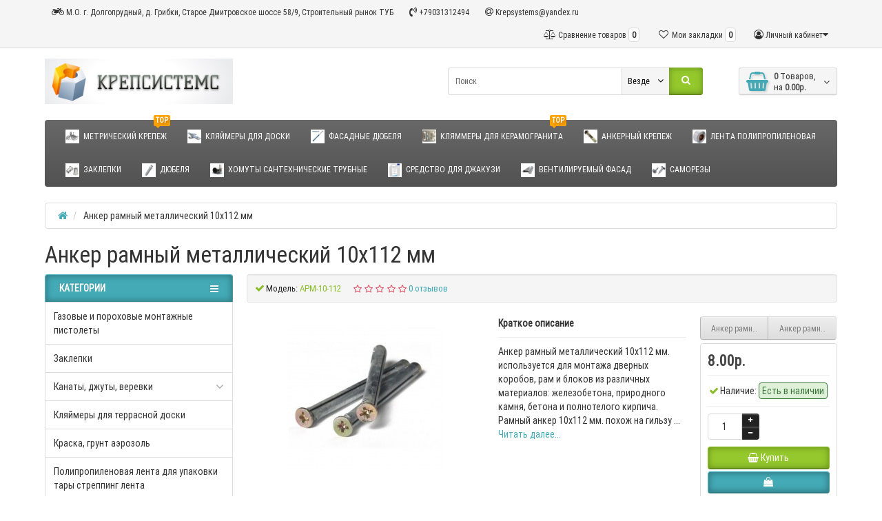

--- FILE ---
content_type: text/html; charset=utf-8
request_url: http://krepsystems.ru/anker-ramnyj-metallicheskij-10x112-mm
body_size: 160804
content:
<!DOCTYPE html>
<html dir="ltr" lang="ru">
<head>
<meta charset="UTF-8" />
<meta name="viewport" content="width=device-width, initial-scale=1">
<meta http-equiv="X-UA-Compatible" content="IE=edge">
<title>рамный анкер 8/анкер рамный 10х100/рамный анкер 112/анкер рамный 10х11/рамный анкер размеры/анкер рамный 10х152/анкер винт рамный/рамный анкер характеристики/анкер рамный 10х132/анкер рамный 10 112</title>
<base href="http://krepsystems.ru/" />
<meta name="description" content="Анкер рамный металлический 10х112 мм. используется для монтажа дверных коробов, рам и блоков из различных материалов: железобетона, природного камня, бетона и полнотелого кирпича" />
<meta name="keywords" content= "дюбель рамный	
рамный дюбель металлический	
распорный рамный дюбель	
анкер дюбель рамный	
анкер рамный	
рамный анкер 10	
металлический рамный анкер	
рамные анкера цена	
купить анкер рамный	
анкер дюбель рамный	
анкер рамный 10х100" />
<meta property="og:title" content="рамный анкер 8/анкер рамный 10х100/рамный анкер 112/анкер рамный 10х11/рамный анкер размеры/анкер рамный 10х152/анкер винт рамный/рамный анкер характеристики/анкер рамный 10х132/анкер рамный 10 112" />
<meta property="og:type" content="website" />
<meta property="og:url" content="http://krepsystems.ru/anker-ramnyj-metallicheskij-10x112-mm" />
<meta property="og:image" content="http://krepsystems.ru/image/catalog/ЛОГО.jpg" />
<meta property="og:site_name" content="Магазин крепежа Крепсистемс" />
<link href="http://krepsystems.ru/anker-ramnyj-metallicheskij-10x112-mm" rel="canonical" />
<link href="http://krepsystems.ru/image/catalog/Кляммер рядовой оцинк.jpg" rel="icon" />
<link href="catalog/view/javascript/bootstrap/css/bootstrap.min.css" rel="preload" as="style" />
<link href="catalog/view/javascript/bootstrap/css/bootstrap.min.css" rel="stylesheet" media="screen" />
<style>
@font-face {font-display:swap;font-family: "Roboto Condensed";src: url('catalog/view/theme/newstore/stylesheet/fonts/RobotoCondensed-Regular.ttf');font-style: normal;font-weight:400;}
@font-face{font-display:swap;font-family:'FontAwesome';src:url('catalog/view/theme/newstore/font-awesome/fonts/fontawesome-webfont.eot?v=4.7.0');src:url('catalog/view/theme/newstore/font-awesome/fonts/fontawesome-webfont.eot?#iefix&v=4.7.0') format('embedded-opentype'),url('catalog/view/theme/newstore/font-awesome/fonts/fontawesome-webfont.woff2?v=4.7.0') format('woff2'),url('catalog/view/theme/newstore/font-awesome/fonts/fontawesome-webfont.woff?v=4.7.0') format('woff'),url('catalog/view/theme/newstore/font-awesome/fonts/fontawesome-webfont.ttf?v=4.7.0') format('truetype'),url('catalog/view/theme/newstore/font-awesome/fonts/fontawesome-webfont.svg?v=4.7.0#fontawesomeregular') format('svg');font-weight:normal;font-style:normal}
@font-face {font-display:swap;src: url('catalog/view/theme/newstore/stylesheet/fonts/RobotoCondensed-Bold.ttf');font-style: bold;font-weight:600;}
@font-face {font-display:swap;font-family:'Marck Script';src: url('catalog/view/theme/newstore/stylesheet/fonts/MarckScriptRegular.ttf');}
</style>
<link rel="stylesheet" href="http://krepsystems.ru/catalog/view/javascript/jquery/magnific/magnific-popup.css?ns2v=2.6.1"/>
<link rel="stylesheet" href="http://krepsystems.ru/catalog/view/javascript/jquery/owl-carousel/owl.carousel.css?ns2v=2.6.1"/>
<link rel="stylesheet" href="http://krepsystems.ru/catalog/view/javascript/jquery/owl-carousel/owl.transitions.css?ns2v=2.6.1"/>
<link rel="stylesheet" href="http://krepsystems.ru/catalog/view/theme/newstore/font-awesome/css/font-awesome.min.css?ns2v=2.6.1"/>
<link rel="stylesheet" href="http://krepsystems.ru/catalog/view/theme/newstore/stylesheet/stylesheet.css?ns2v=2.6.1"/>
<link rel="stylesheet" href="http://krepsystems.ru/catalog/view/theme/newstore/stylesheet/menu_a.css?ns2v=2.6.1"/>
<link rel="stylesheet" href="http://krepsystems.ru/catalog/view/theme/newstore/stylesheet/stickers.css?ns2v=2.6.1"/>
<link rel="stylesheet" href="http://krepsystems.ru/catalog/view/theme/newstore/stylesheet/tabs.css?ns2v=2.6.1"/>
<link rel="stylesheet" href="http://krepsystems.ru/catalog/view/theme/newstore/stylesheet/quickview.css?ns2v=2.6.1"/>
<link rel="stylesheet" href="http://krepsystems.ru/catalog/view/theme/newstore/stylesheet/theme_scheme/theme_8.css?ns2v=2.6.1"/>
<link rel="stylesheet" href="http://krepsystems.ru/catalog/view/theme/newstore/stylesheet/csseditor.css?ns2v=2.6.1"/>
<link rel="stylesheet" href="http://krepsystems.ru/catalog/view/javascript/jquery/datetimepicker/bootstrap-datetimepicker.min.css?ns2v=2.6.1"/>
<link rel="stylesheet" href="http://krepsystems.ru/catalog/view/theme/newstore/js/productany/js/countdown/jquery.countdown_1.css?ns2v=2.6.1"/>
<link rel="stylesheet" href="http://krepsystems.ru/catalog/view/theme/newstore/stylesheet/popup-fastorder/fastorder1.css?ns2v=2.6.1"/>
<link rel="stylesheet" href="http://krepsystems.ru/catalog/view/theme/newstore/stylesheet/popup-callback/callback.css?ns2v=2.6.1"/>
<link rel="stylesheet" href="http://krepsystems.ru/catalog/view/theme/newstore/stylesheet/csscallback.css?ns2v=2.6.1"/>
<link href="catalog/view/theme/newstore/js/cloud-zoom/cloud-zoom.css" rel="stylesheet" media="screen" />
<style>
#cart:hover .dropdown-menu{
	display:block;
}
#cart:hover  .dropdown-menu:before{
	content: "";
	position: absolute;
	top: -7px;
	width: 100%;
	height: 9px;
	background: transparent;
}
#cart:hover .car-down{
	-webkit-transform: rotate(-180deg);
	transform: rotate(-180deg);
}
</style>
	<script>
if (localStorage.getItem('display') === null) {
localStorage.setItem('display', 'grid4');
}
</script>
<style>
.product-grid.grid4.col-1 .actions .cart .btn-general {
	padding:7.5px 6px;
}
.product-grid.grid4.col-1 .actions .cart i {
	display:none;
}
.product-grid.grid4.col-lg-1-5 .actions .cart .btn-general {
	padding:7.5px 6px;
}
.product-grid.grid4.col-lg-1-5 .actions .cart i {
	display:none;
}
</style>
<style>
.sticker-ns.popular .fa{ color:#000000 }
.sticker-ns.popular{ background: #000000 none repeat scroll 0 0; color:#000000; }
.sticker-ns.special .fa{ color:#000000 }
.sticker-ns.special { background: #000000 none repeat scroll 0 0; color:#000000; }
.sticker-ns.bestseller .fa{ color:#000000 }
.sticker-ns.bestseller { background: #000000 none repeat scroll 0 0; color:#000000; }
.sticker-ns.newproduct .fa{ color:#000000 }
.sticker-ns.newproduct{ background: #000000 none repeat scroll 0 0; color:#000000; }
</style>
<script src="http://krepsystems.ru/catalog/view/javascript/jquery/jquery-2.1.1.min.js?ns2v=2.6.1"></script>
<script src="http://krepsystems.ru/catalog/view/javascript/jquery/magnific/jquery.magnific-popup.min.js?ns2v=2.6.1"></script>
<script src="http://krepsystems.ru/catalog/view/javascript/jquery/owl-carousel/owl.carousel.js?ns2v=2.6.1"></script>
<script src="http://krepsystems.ru/catalog/view/javascript/bootstrap/js/bootstrap.min.js?ns2v=2.6.1"></script>
<script src="http://krepsystems.ru/catalog/view/theme/newstore/js/jquery.menu-aim.js?ns2v=2.6.1"></script>
<script src="http://krepsystems.ru/catalog/view/javascript/jquery/datetimepicker/moment.js?ns2v=2.6.1"></script>
<script src="http://krepsystems.ru/catalog/view/javascript/jquery/datetimepicker/bootstrap-datetimepicker.min.js?ns2v=2.6.1"></script>
<script src="http://krepsystems.ru/catalog/view/theme/newstore/js/showmore.js?ns2v=2.6.1"></script>
<script src="http://krepsystems.ru/catalog/view/theme/newstore/js/common.js?ns2v=2.6.1"></script>
<script src="http://krepsystems.ru/catalog/view/theme/newstore/js/maskedinput.js?ns2v=2.6.1"></script>
<script src="http://krepsystems.ru/catalog/view/theme/newstore/js/newfastorder.js?ns2v=2.6.1"></script>
<script src="http://krepsystems.ru/catalog/view/theme/newstore/js/callback_send.js?ns2v=2.6.1"></script>
<script src="http://krepsystems.ru/catalog/view/theme/newstore/js/popup.js?ns2v=2.6.1"></script>
<script src="http://krepsystems.ru/catalog/view/theme/newstore/js/productany/js/countdown/jquery.countdown.js?ns2v=2.6.1"></script>
<script src="catalog/view/theme/newstore/js/cloud-zoom/cloud-zoom.1.0.2.js"></script>
<script>
function init(elem, options){
elem.addClass('countdownHolder');
$.each(['Days','Hours','Minutes','Sec'],function(i){
var clas;
if (this=='Days') {clas="Дней";}
if (this=='Hours') {clas="Часов";}
if (this=='Minutes') {clas="минут";}
if (this=='Sec') {clas="сек";}
out_timer = "";
out_timer += '<span class="count'+this+'">';
out_timer += '<span class="num-time">';
out_timer += '<span class="position"><span class="digit static">0</span></span>';
out_timer += '<span class="position"><span class="digit static">0</span></span>';
out_timer += '</span>';
out_timer += '<span class="time_productany">'+clas+'</span>';
out_timer += '</span>';
$(out_timer).appendTo(elem);
});
}
var button_shopping = "Продолжить покупки";
var button_checkout = "Оформление заказа";
var link_checkout = "http://krepsystems.ru/simplecheckout";
var link_newstorecheckout = "http://krepsystems.ru/simplecheckout";
var text_showmore = 'Показать еще';
var color_schem = '8';
var loading_masked_img = '<img src="catalog/view/theme/newstore/image/ring-alt-'+ color_schem +'.svg" />';
function loading_masked(action) {
if (action) {
$('.loading_masked').html(loading_masked_img);
$('.loading_masked').show();
} else {
$('.loading_masked').html('');
$('.loading_masked').hide();
}
}
function creatOverlayLoadPage(action) {
if (action) {
$('#messageLoadPage').html(loading_masked_img);
$('#messageLoadPage').show();
} else {
$('#messageLoadPage').html('');
$('#messageLoadPage').hide();
}
}
</script>
<script>
  (function(i,s,o,g,r,a,m){i['GoogleAnalyticsObject']=r;i[r]=i[r]||function(){
  (i[r].q=i[r].q||[]).push(arguments)},i[r].l=1*new Date();a=s.createElement(o),
  m=s.getElementsByTagName(o)[0];a.async=1;a.src=g;m.parentNode.insertBefore(a,m)
  })(window,document,'script','https://www.google-analytics.com/analytics.js','ga');

  ga('create', 'UA-52482234-2', 'auto');
  ga('send', 'pageview');

</script><style>.htop-b-pc img {margin:0 auto;}</style></head>
<body class="product-product-484">
<p id="back-top"><a rel="nofollow" class="btn btn-default" href="#top"><i class="fa fa-chevron-up" style="font-size:18px;"></i></a></p>
<nav id="top" class="fix-left-nav">
  <div class="container">
  	<div class="pull-left">
		<div class="btn-group box-question">
			<button data-toggle="dropdown" type="button" class="visible-xs visible-sm btn btn-link"><i class="fa fa-bars"></i></button>
			<ul class="dropdown-menu dropdown-menu-left header-nav-links ">
									<li><button onclick="location='http://krepsystems.ru/o-kompanii/kontakty'"  type="button" class="btn btn-link"><i class="fa fa-motorcycle"></i> М.О. г. Долгопрудный, д. Грибки, Старое Дмитровское шоссе 58/9, Строительный рынок ТУБ</button></li>
									<li><button onclick="location='http://krepsystems.ru/o-kompanii/kontakty'"  type="button" class="btn btn-link"><i class="fa fa-volume-control-phone"></i> +79031312494</button></li>
									<li><button  type="button" class="btn btn-link"><i class="fa fa-at"></i> Krepsystems@yandex.ru</button></li>
									<li><button  type="button" class="btn btn-link"></button></li>
							</ul>
		</div>
	</div>
		<div class="pull-right">
	<div class="pull-right hidden-xs hidden-sm">
		<div class="btn-group box-account">
				<button data-toggle="dropdown" type="button" class="dropdown-toggle btn btn-link">
				<i class="fa fa-user-circle-o"></i>
								<span class="hidden-xs hidden-sm">Личный кабинет</span><i class="fa fa-caret-down"></i>
								</button>
			<ul class="dropdown-menu dropdown-menu-right">
								<li><a rel="nofollow" href="http://krepsystems.ru/simpleregister">Регистрация</a></li>
				<li><a rel="nofollow" href="javascript:void(0)" id="login-popup" data-load-url="index.php?route=common/login_modal">Авторизация</a></li>
							</ul>
		</div>
	</div>
	<div class="pull-right box-currency hidden-xs hidden-sm">
			</div>
	<div class="pull-right box-language hidden-xs hidden-sm">
			</div>
		<div class="pull-right box-wishlist">
		<a rel="nofollow" class="btn btn-link" href="http://krepsystems.ru/wishlist" id="wishlist-total"><i class="fa fa-heart-o fa-fw"></i> <span class="hidden-xs hidden-sm hidden-md">Мои закладки</span> <span class="wishlist-quantity">0</span></a>
	</div>
			<div class="pull-right box-compare">
		<a rel="nofollow" class="btn btn-link" href="http://krepsystems.ru/compare-products"  id="compare-total"><i class="fa fa-balance-scale" aria-hidden="true"></i> <span class="hidden-xs hidden-sm hidden-md">Сравнение товаров</span> <span class="compare-quantity">0</span></a>
	</div>
		</div>
  </div>
</nav>
<header class="pad-top">
  <div class="container">
    <div class="row vertical-align">
		<div class="col-xs-6 col-sm-12 col-md-3 text-center text-left-md logo-top">
			<div id="logo">
											  <a href="http://krepsystems.ru/"><img src="http://krepsystems.ru/image/catalog/ЛОГО.jpg" title="Магазин крепежа Крепсистемс" alt="Магазин крепежа Крепсистемс" class="img-responsive" /></a>
							  			</div>
		</div>
		<div class="phone-box col-xs-6 col-sm-12 col-md-3  text-xs-right text-sm-center text-md-center">
			<div id="phone">
				<div class="contact-header">
					<div class="dropdown-toggle">
													<div class="additional-tel dth">
															<a +79031312494>
																</a>
														</div>
																	</div>
										<div class="text_after_phone"></div>
				</div>
			</div>
		</div>
		<div class="box-cart hidden-xs col-xs-12 col-xs-12 col-sm-4 col-md-2 col-md-push-4 col-sm-push-8"><div class="shopping-cart ">
<div id="cart" class="btn-group btn-block">
  <button type="button" data-toggle="dropdown" data-loading-text="Загрузка..." class="btn btn-block dropdown-toggle">	
		<i class="shop-bag fa fa-shopping-basket"></i>
		<i class="car-down fa fa-angle-down"></i>
  <span class="cart-total"><span class="products"><b>0</b> <span class="text_product">Tоваров,</span></span><span class="prices">на <b>0.00р.</b></span></span>
  </button>
  
  <ul class="dropdown-menu pull-right"  >
        <li>
      <p class="text-center">Ваша корзина пуста!</p>
    </li>
      </ul>
</div>
</div>
</div>
		<div class="box-search hidden-xs col-xs-12  col-sm-8 col-md-4 col-sm-pull-4 col-md-pull-2 search-top"><script>
$(document).ready(function() {
  var category_id_page = $('#content select[name=\'category_id\']').find("option:selected").attr("value");
  var category_id_html = $('#content select[name=\'category_id\']').find("option:selected").html();

  $("#selected_category").val(category_id_page);
  $("#category_now").val(category_id_page);
  $(".category-name").html(category_id_html);
  $('.select-category').find('.filter-option').html(category_id_html)
  });
 </script>
<div id="searchtop">
<div id="search" class="input-group ">
	<input type="text" name="search" value="" placeholder="Поиск" class="form-control input-lg search-autocomplete" />
		<div class="input-group-btn categories">
    <button id="change_category" type="button" class="btn btn-search-select dropdown-toggle" data-toggle="dropdown">
				<span class="category-name">Везде&nbsp;</span>&nbsp;<span class="fa fa-angle-down fa-fw car-down"></span>
	</button>
    <ul class="dropdown-menu">
			<li><a href="#" onclick="return false;" data-idsearch="0">Везде</a></li>
						<li><a href="#" onclick="return false;" data-idsearch="242">Газовые и пороховые монтажные пистолеты</a></li>

						<li><a href="#" onclick="return false;" data-idsearch="254">Заклепки</a></li>

						<li><a href="#" onclick="return false;" data-idsearch="220">Канаты, джуты, веревки</a></li>

						<li><a href="#" onclick="return false;" data-idsearch="215">Кляймеры для террасной доски</a></li>

						<li><a href="#" onclick="return false;" data-idsearch="208">Краска, грунт аэрозоль</a></li>

						<li><a href="#" onclick="return false;" data-idsearch="235">Полипропиленовая лента для упаковки тары стреппинг лента</a></li>

						<li><a href="#" onclick="return false;" data-idsearch="244">Ручной инструмент</a></li>

						<li><a href="#" onclick="return false;" data-idsearch="237">Скобы, гвозди,штифты, для степлеров и нейлеров</a></li>

						<li><a href="#" onclick="return false;" data-idsearch="241">Строительные ходули</a></li>

						<li><a href="#" onclick="return false;" data-idsearch="250">Трубы сантехнические оптом (Полипропилен, ПНД) Противопожарные</a></li>

						<li><a href="#" onclick="return false;" data-idsearch="216">Фасадные дюбеля</a></li>

						<li><a href="#" onclick="return false;" data-idsearch="234">Химические анкеры</a></li>

						<li><a href="#" onclick="return false;" data-idsearch="213">Червячные хомуты NORMA (НОРМА)</a></li>

						<li><a href="#" onclick="return false;" data-idsearch="112">Анкерный крепеж</a></li>

						<li><a href="#" onclick="return false;" data-idsearch="63">Гвозди строительные черные ГОСТ 4028</a></li>

						<li><a href="#" onclick="return false;" data-idsearch="61">Дюбельная техника</a></li>

						<li><a href="#" onclick="return false;" data-idsearch="111">Кляймеры для Вагонки, ПВХ, панелей</a></li>

						<li><a href="#" onclick="return false;" data-idsearch="91">Метрический крепеж</a></li>

						<li><a href="#" onclick="return false;" data-idsearch="114">Монтажная пена, герметики, жидкие гвозди</a></li>

						<li><a href="#" onclick="return false;" data-idsearch="78">Перфорированный крепеж</a></li>

						<li><a href="#" onclick="return false;" data-idsearch="143">Саморезы</a></li>

						<li><a href="#" onclick="return false;" data-idsearch="106">Акрилсан 5 средство для чистки джакузи</a></li>

						<li><a href="#" onclick="return false;" data-idsearch="98">Такелаж (принадлежности к тросу, цепям)</a></li>

						<li><a href="#" onclick="return false;" data-idsearch="62">Хомуты сантехнические трубные</a></li>

						<li><a href="#" onclick="return false;" data-idsearch="100">Электроинструменты </a></li>

						<li><a href="#" onclick="return false;" data-idsearch="169">Садовый инвентарь, техника, инструмент</a></li>

						<li><a href="#" onclick="return false;" data-idsearch="164">Расходные инструменты (оснастка)</a></li>

						<li><a href="#" onclick="return false;" data-idsearch="193">Вентилируемые фасады (крепеж, профиля, кляммеры, кронштейны)</a></li>

						<li><a href="#" onclick="return false;" data-idsearch="195">Ленты, скотчи, аксессуары</a></li>

						<li><a href="#" onclick="return false;" data-idsearch="198">Измерительные инструменты</a></li>

						<li><a href="#" onclick="return false;" data-idsearch="187">Ножи и лезвия</a></li>

						<li><a href="#" onclick="return false;" data-idsearch="182">Бензоинструмент</a></li>

						<li><a href="#" onclick="return false;" data-idsearch="180">Хозяйственный инвентарь</a></li>

						<li><a href="#" onclick="return false;" data-idsearch="86">О компании Крепсистемс</a></li>

					</ul>
		<input id="selected_category" type="hidden" name="category_id" value="0" />

  </div>
    <span class="input-group-btn button_search">
    <button type="button" class="btn btn-search"><i class="fa fa-search"></i></button>
  </span>
</div>
</div>
<script>
$('#search a').click(function(){
	$("#selected_category").val($(this).attr('data-idsearch'));
	$('.category-name').html($(this).html());
});
</script>
</div>
	</div>
  </div>
			<div class="mob-block-fix" id="mob-info-block">
	<div class="mob-block-title">Информация</div>
	<div id="mob-info-block-inner"></div>
	<button type="button" class="mob-block-close">×</button>
</div>
<div class="mob-block-fix" id="mob-search-block">
	<div class="mob-block-title">Поиск</div>
	<div id="mob-search-block-inner"></div>
	<button type="button" class="mob-block-close">×</button>
</div>
<div id="top-fixed-mobile" class="hidden-md hidden-lg">
	<div class="container">
		<div class="row">
			<div class="col-xs-1-5 mob-m-i menu_fix_mob">
								<button type="button" class="btn btn-menu-mobile" data-toggle="collapse" data-target="#menu-mobile-ns .navbar-type2-collapse">
					<i class="fa fa-bars"></i>
				</button>
				<script><!--
				$(".btn-menu-mobile").click(function() {
					 if ($("#menu-mobile-ns .navbar-type2-collapse").hasClass("in")) {
						 return $("body").removeClass("no-scroll-html");
					 } else {
						 return $("body").addClass("no-scroll-html");
					 }
				});
				--></script>
							</div>
			<div class="col-xs-1-5 mob-m-i info_fix_mob"><a id="info-btn-mob"><i class="fa fa-info" aria-hidden="true"></i></a></div>
			<div class="col-xs-1-5 mob-m-i account_fix_mob">
				<a data-toggle="dropdown" class="dropdown-toggle"><i class="fa fa-user-circle-o" aria-hidden="true"></i></a>
			</div>
			<div class="col-xs-1-5 mob-m-i search_fix_mob"><a id="search-btn-mob"><i class="fa fa-search icon-btn" aria-hidden="true"></i></a></div>
			<div class="col-xs-1-5 mob-m-i cart_fix_mob"></div>
		</div>
	</div>
</div>
<script>
$(document).ready(function() {
	$(function() {
		var width_dev_ns = viewport().width;
		if (width_dev_ns <= 991) {
			$('#top-fixed-mobile .cart_fix_mob').prepend( $('.box-cart .shopping-cart ') );	
			$('#mob-info-block-inner').prepend( $('.box-dop-menu ul') );	
			$('#mob-info-block-inner').prepend( $('#currency') );	
			$('#mob-info-block-inner').prepend( $('#language') );	
			$('#top-fixed-mobile .account_fix_mob').prepend( $('.box-account .dropdown-menu') );	
			$('#mob-search-block-inner').prepend( $('.box-search #search') );
		} 
		$(window).resize(function() {
			var width_dev_ns = viewport().width;
			if (width_dev_ns <= 991) {
				$('#top-fixed-mobile .cart_fix_mob').prepend( $('.box-cart .shopping-cart ') );	
				$('#mob-info-block-inner').prepend( $('.box-dop-menu ul') );	
				$('#mob-info-block-inner').prepend( $('#currency') );	
				$('#mob-info-block-inner').prepend( $('#language') );	
				$('#top-fixed-mobile .account_fix_mob').prepend( $('.box-account .dropdown-menu') );	
				$('#mob-search-block-inner').prepend( $('.box-search #search') );
			} else {
				$('.box-cart').prepend( $('#top-fixed-mobile .cart_fix_mob .shopping-cart ') );
				$('.box-currency').prepend( $('#currency') );	
				$('.box-language').prepend( $('#language') );
				$('.box-dop-menu').prepend( $('#mob-info-block-inner .nav.navbar-nav') );
				$('.box-account').prepend( $('#top-fixed-mobile .dropdown-menu ') );
				$('.box-search #searchtop').prepend( $('#mob-search-block-inner #search') );		
			}
		}); 
	});
});		
		
$('#info-btn-mob').on('click', function() {
	$('#menu-mobile-ns .navbar-type2-collapse').removeClass('in');
	$('body').removeClass('no-scroll-html');
	$('#mob-info-block').slideToggle();
	$('html').toggleClass('no-scroll-html');
});
$('#search-btn-mob').on('click', function() {
	$('#menu-mobile-ns .navbar-type2-collapse').removeClass('in');
	$('body').removeClass('no-scroll-html');
	$('#mob-search-block').slideToggle();
	$('html').toggleClass('no-scroll-html');
});
$(".mob-block-close").click(function(){
	$(".mob-block-fix").fadeOut();
	$('html').removeClass('no-scroll-html');
});
</script>	
<script>
$(document).ready(function() {
	var width_fmns = viewport().width;
	if (width_fmns >= 992) {
		if($("#top-fixed").length==0) {
			var menu_fix2 = '<div class="menu_fix"></div>';
			$('#top').before('<div id="top-fixed" class="hidden-xs hidden-sm"><div class="container"><div class="row">'+menu_fix2+'</div></div></div>');	
			$('header .menu-fixed').clone().appendTo('#top-fixed .menu_fix');
		}
	} else {
		$('#top-fixed').remove();
	}
	$(window).resize(function() {
		var width_fmns = viewport().width;
		if (width_fmns >= 992) {
			if($("#top-fixed").length==0) {
				var menu_fix2 = '<div class="menu_fix"></div>';
				$('#top').before('<div id="top-fixed" class="hidden-xs hidden-sm"><div class="container"><div class="row">'+menu_fix2+'</div></div></div>');	
				$('header .menu-fixed').clone().appendTo('#top-fixed .menu_fix');
			}
		} else {
			$('#top-fixed').remove();
		}
		
	}); 
	
$(window).scroll(function(){		
		if($(this).scrollTop()>220) {
			$('#top-fixed').addClass('sticky-header-2');
		}else{
			$('#top-fixed').removeClass('sticky-header-2');
		}		
	});
$('#top-fixed').hover(function() {
$('#top-fixed #horizontal-menu .menu-full-width .dropdown-menu').each(function() {
	var menu = $('#horizontal-menu .container').offset();
	var dropdown = $(this).parent().offset();		
	var i = (dropdown.left + $(this).outerWidth()) - (menu.left + $('#horizontal-menu .container').outerWidth());	
							
	if (i > 0) {
		$(this).css('margin-left', '-' + (i + 10) + 'px');
	} 
	var width = $('#horizontal-menu .container').outerWidth();
	$(this).css('width', '' + (width - 23) + 'px');
});
});
});
</script>


<div class="menu-fixed hidden-xs hidden-sm">
	  <div class="container">
  			<nav id="horizontal-menu" class="navbar hmenu_type">
			<div class="navbar-header"><span id="category" class="visible-xs">Категории</span>
		  <button type="button" class="btn btn-navbar navbar-toggle" data-toggle="collapse" data-target=".navbar-ex1-collapse"><i class="fa fa-bars"></i></button>
		</div>
		<div class="collapse navbar-collapse navbar-ex1-collapse">
		  <ul class="nav navbar-nav">
		  
												<li><a class="dropdown-img" href="http://krepsystems.ru/metricheskij-krepezh">							<img alt="Метрический крепеж" class="nsmenu-thumb" src="http://krepsystems.ru/image/cache/catalog/113117-25x25.jpg"/>
																													<span class="cat-label cat-label-label3">top</span>
									
													Метрический крепеж</a></li>
																<li><a class="dropdown-img" href="http://krepsystems.ru/Кляймеры-для-террасной-доски">							<img alt="Кляймеры для доски" class="nsmenu-thumb" src="http://krepsystems.ru/image/cache/catalog/Kliammer_doska/klyaimer_hilst-25x25.jpg"/>
																		Кляймеры для доски</a></li>
																<li><a class="dropdown-img" href="http://krepsystems.ru/fasadnye-djubelja">							<img alt="Фасадные Дюбеля" class="nsmenu-thumb" src="http://krepsystems.ru/image/cache/catalog/Fasadnie/r_ff_1-25x25.jpg"/>
																		Фасадные Дюбеля</a></li>
																<li><a class="dropdown-img" href="http://krepsystems.ru/ventiliruemye-fasady-krepezh-profilja-kljammery-kronshtejny/kljammery-dlja-keramogranita">							<img alt="Кляммеры для керамогранита" class="nsmenu-thumb" src="http://krepsystems.ru/image/cache/catalog/Кляммер%20рядовой%20оцинк-25x25.jpg"/>
																													<span class="cat-label cat-label-label3">top</span>
									
													Кляммеры для керамогранита</a></li>
																<li><a class="dropdown-img" href="http://krepsystems.ru/ankernyj-krepezh">							<img alt="Анкерный Крепеж" class="nsmenu-thumb" src="http://krepsystems.ru/image/cache/catalog/Анкерный-болт-с-гайкой-25x25.jpg"/>
																		Анкерный Крепеж</a></li>
																<li><a class="dropdown-img" href="http://krepsystems.ru/лента-полипропиленовая-стреппинг-лента">							<img alt="Лента полипропиленовая" class="nsmenu-thumb" src="http://krepsystems.ru/image/cache/catalog/Лента%20стреппинг%20полипропилен/лента%20полипропиленовая-25x25.jpg"/>
																		Лента полипропиленовая</a></li>
																<li><a class="dropdown-img" href="http://krepsystems.ru/zaklepki">							<img alt="Заклепки" class="nsmenu-thumb" src="http://krepsystems.ru/image/cache/catalog/Zaklepki/Гаечная%20заклепка-25x25.jpg"/>
																		Заклепки</a></li>
																<li><a class="dropdown-img" href="http://krepsystems.ru/djubelja-plastikovye-i-metallicheskie">							<img alt="Дюбеля" class="nsmenu-thumb" src="http://krepsystems.ru/image/cache/catalog/Дюбеля/Dubel-N-25x25.jpg"/>
																		Дюбеля</a></li>
																<li><a class="dropdown-img" href="http://krepsystems.ru/xomuty-santexnieskie">							<img alt="Хомуты сантехнические трубные" class="nsmenu-thumb" src="http://krepsystems.ru/image/cache/catalog/Homuti/homut-krab-25x25.jpg"/>
																		Хомуты сантехнические трубные</a></li>
																<li><a class="dropdown-img" href="http://krepsystems.ru/sredstvo-dlja-chistki-dzhakuzi">							<img alt="Средство для Джакузи" class="nsmenu-thumb" src="http://krepsystems.ru/image/cache/catalog/Снимок%20экрана%202024-10-01%20204344-25x25.jpg"/>
																		Средство для Джакузи</a></li>
																<li><a class="dropdown-img" href="http://krepsystems.ru/ventiliruemye-fasady-krepezh-profilja-kljammery-kronshtejny">							<img alt="Вентилируемый фасад" class="nsmenu-thumb" src="http://krepsystems.ru/image/cache/catalog/p21382-25x25.jpg"/>
																		Вентилируемый фасад</a></li>
																<li><a class="dropdown-img" href="http://krepsystems.ru/samorezy">							<img alt="Саморезы" class="nsmenu-thumb" src="http://krepsystems.ru/image/cache/catalog/Саморезы-25x25.jpg"/>
																		Саморезы</a></li>
									  </ul>
		</div>
					</nav>
			</div>
				<div id="maskMenuHC"></div>
 </div>
		
<div class="page-no-scroll-bg"></div>
<div class="hidden-md hidden-lg">
	<nav id="menu-mobile-ns" class="menu-collapse-down">
		<div class="collapse navbar-collapse navbar-type2-collapse">
		  <ul class="nav navbar-nav">
										<li><a href="http://krepsystems.ru/metricheskij-krepezh" rel="nofollow">Метрический крепеж																		<img alt="Метрический крепеж" class="mobile-menu-icon" src="http://krepsystems.ru/image/cache/catalog/113117-25x25.jpg"/>
																											<span class="cat-label cat-label-label3">top</span>
																		</a>
										
				</li>
							<li><a href="http://krepsystems.ru/Кляймеры-для-террасной-доски" rel="nofollow">Кляймеры для доски																		<img alt="Кляймеры для доски" class="mobile-menu-icon" src="http://krepsystems.ru/image/cache/catalog/Kliammer_doska/klyaimer_hilst-25x25.jpg"/>
																	</a>
										
				</li>
							<li><a href="http://krepsystems.ru/fasadnye-djubelja" rel="nofollow">Фасадные Дюбеля																		<img alt="Фасадные Дюбеля" class="mobile-menu-icon" src="http://krepsystems.ru/image/cache/catalog/Fasadnie/r_ff_1-25x25.jpg"/>
																	</a>
										
				</li>
							<li><a href="http://krepsystems.ru/ventiliruemye-fasady-krepezh-profilja-kljammery-kronshtejny/kljammery-dlja-keramogranita" rel="nofollow">Кляммеры для керамогранита																		<img alt="Кляммеры для керамогранита" class="mobile-menu-icon" src="http://krepsystems.ru/image/cache/catalog/Кляммер%20рядовой%20оцинк-25x25.jpg"/>
																											<span class="cat-label cat-label-label3">top</span>
																		</a>
										
				</li>
							<li><a href="http://krepsystems.ru/ankernyj-krepezh" rel="nofollow">Анкерный Крепеж																		<img alt="Анкерный Крепеж" class="mobile-menu-icon" src="http://krepsystems.ru/image/cache/catalog/Анкерный-болт-с-гайкой-25x25.jpg"/>
																	</a>
										
				</li>
							<li><a href="http://krepsystems.ru/лента-полипропиленовая-стреппинг-лента" rel="nofollow">Лента полипропиленовая																		<img alt="Лента полипропиленовая" class="mobile-menu-icon" src="http://krepsystems.ru/image/cache/catalog/Лента%20стреппинг%20полипропилен/лента%20полипропиленовая-25x25.jpg"/>
																	</a>
										
				</li>
							<li><a href="http://krepsystems.ru/zaklepki" rel="nofollow">Заклепки																		<img alt="Заклепки" class="mobile-menu-icon" src="http://krepsystems.ru/image/cache/catalog/Zaklepki/Гаечная%20заклепка-25x25.jpg"/>
																	</a>
										
				</li>
							<li><a href="http://krepsystems.ru/djubelja-plastikovye-i-metallicheskie" rel="nofollow">Дюбеля																		<img alt="Дюбеля" class="mobile-menu-icon" src="http://krepsystems.ru/image/cache/catalog/Дюбеля/Dubel-N-25x25.jpg"/>
																	</a>
										
				</li>
							<li><a href="http://krepsystems.ru/xomuty-santexnieskie" rel="nofollow">Хомуты сантехнические трубные																		<img alt="Хомуты сантехнические трубные" class="mobile-menu-icon" src="http://krepsystems.ru/image/cache/catalog/Homuti/homut-krab-25x25.jpg"/>
																	</a>
										
				</li>
							<li><a href="http://krepsystems.ru/sredstvo-dlja-chistki-dzhakuzi" rel="nofollow">Средство для Джакузи																		<img alt="Средство для Джакузи" class="mobile-menu-icon" src="http://krepsystems.ru/image/cache/catalog/Снимок%20экрана%202024-10-01%20204344-25x25.jpg"/>
																	</a>
										
				</li>
							<li><a href="http://krepsystems.ru/ventiliruemye-fasady-krepezh-profilja-kljammery-kronshtejny" rel="nofollow">Вентилируемый фасад																		<img alt="Вентилируемый фасад" class="mobile-menu-icon" src="http://krepsystems.ru/image/cache/catalog/p21382-25x25.jpg"/>
																	</a>
										
				</li>
							<li><a href="http://krepsystems.ru/samorezy" rel="nofollow">Саморезы																		<img alt="Саморезы" class="mobile-menu-icon" src="http://krepsystems.ru/image/cache/catalog/Саморезы-25x25.jpg"/>
																	</a>
										
				</li>
			
		  </ul>
		</div>
	</nav>
</div>
<script><!--
$("#menu-mobile-ns .show-sc-mobile").click(function () {
	$(this).siblings(".collapsible").toggle();
	$(this).toggleClass("open-sc-mobile");
	$(this).parent().next().toggleClass("in");
});
--></script>
<script>
/*!
 * Jasny Bootstrap v3.1.3 (http://jasny.github.io/bootstrap)
 * Copyright 2012-2014 Arnold Daniels
 * Licensed under Apache-2.0 (https://github.com/jasny/bootstrap/blob/master/LICENSE)
 */
if("undefined"==typeof jQuery)throw new Error("Jasny Bootstrap's JavaScript requires jQuery");+function(a){"use strict";function b(){var a=document.createElement("bootstrap"),b={WebkitTransition:"webkitTransitionEnd",MozTransition:"transitionend",OTransition:"oTransitionEnd otransitionend",transition:"transitionend"};for(var c in b)if(void 0!==a.style[c])return{end:b[c]};return!1}void 0===a.support.transition&&(a.fn.emulateTransitionEnd=function(b){var c=!1,d=this;a(this).one(a.support.transition.end,function(){c=!0});var e=function(){c||a(d).trigger(a.support.transition.end)};return setTimeout(e,b),this},a(function(){a.support.transition=b()}))}(window.jQuery),+function(a){"use strict";var b=function(c,d){this.$element=a(c),this.options=a.extend({},b.DEFAULTS,d),this.state=null,this.placement=null,this.options.recalc&&(this.calcClone(),a(window).on("resize",a.proxy(this.recalc,this))),this.options.autohide&&a(document).on("click",a.proxy(this.autohide,this)),this.options.toggle&&this.toggle(),this.options.disablescrolling&&(this.options.disableScrolling=this.options.disablescrolling,delete this.options.disablescrolling)};b.DEFAULTS={toggle:!0,placement:"auto",autohide:!0,recalc:!0,disableScrolling:!0},b.prototype.offset=function(){switch(this.placement){case"left":case"right":return this.$element.outerWidth();case"top":case"bottom":return this.$element.outerHeight()}},b.prototype.calcPlacement=function(){function b(a,b){if("auto"===e.css(b))return a;if("auto"===e.css(a))return b;var c=parseInt(e.css(a),10),d=parseInt(e.css(b),10);return c>d?b:a}if("auto"!==this.options.placement)return void(this.placement=this.options.placement);this.$element.hasClass("in")||this.$element.css("visiblity","hidden !important").addClass("in");var c=a(window).width()/this.$element.width(),d=a(window).height()/this.$element.height(),e=this.$element;this.placement=c>=d?b("left","right"):b("top","bottom"),"hidden !important"===this.$element.css("visibility")&&this.$element.removeClass("in").css("visiblity","")},b.prototype.opposite=function(a){switch(a){case"top":return"bottom";case"left":return"right";case"bottom":return"top";case"right":return"left"}},b.prototype.getCanvasElements=function(){var b=this.options.canvas?a(this.options.canvas):this.$element,c=b.find("*").filter(function(){return"fixed"===a(this).css("position")}).not(this.options.exclude);return b.add(c)},b.prototype.slide=function(b,c,d){if(!a.support.transition){var e={};return e[this.placement]="+="+c,b.animate(e,350,d)}var f=this.placement,g=this.opposite(f);b.each(function(){"auto"!==a(this).css(f)&&a(this).css(f,(parseInt(a(this).css(f),10)||0)+c),"auto"!==a(this).css(g)&&a(this).css(g,(parseInt(a(this).css(g),10)||0)-c)}),this.$element.one(a.support.transition.end,d).emulateTransitionEnd(350)},b.prototype.disableScrolling=function(){var b=a("body").width(),c="padding-"+this.opposite(this.placement);if(void 0===a("body").data("offcanvas-style")&&a("body").data("offcanvas-style",a("body").attr("style")||""),a("body").css("overflow","hidden"),a("body").width()>b){var d=parseInt(a("body").css(c),10)+a("body").width()-b;setTimeout(function(){a("body").css(c,d)},1)}},b.prototype.show=function(){if(!this.state){var b=a.Event("show.bs.offcanvas");if(this.$element.trigger(b),!b.isDefaultPrevented()){this.state="slide-in",this.calcPlacement();var c=this.getCanvasElements(),d=this.placement,e=this.opposite(d),f=this.offset();-1!==c.index(this.$element)&&(a(this.$element).data("offcanvas-style",a(this.$element).attr("style")||""),this.$element.css(d,-1*f),this.$element.css(d)),c.addClass("canvas-sliding").each(function(){void 0===a(this).data("offcanvas-style")&&a(this).data("offcanvas-style",a(this).attr("style")||""),"static"===a(this).css("position")&&a(this).css("position","fixed"),"auto"!==a(this).css(d)&&"0px"!==a(this).css(d)||"auto"!==a(this).css(e)&&"0px"!==a(this).css(e)||a(this).css(d,0)}),this.options.disableScrolling&&this.disableScrolling();var g=function(){"slide-in"==this.state&&(this.state="slid",c.removeClass("canvas-sliding").addClass("canvas-slid"),this.$element.trigger("shown.bs.offcanvas"))};setTimeout(a.proxy(function(){this.$element.addClass("in"),this.slide(c,f,a.proxy(g,this))},this),1)}}},b.prototype.hide=function(){if("slid"===this.state){var b=a.Event("hide.bs.offcanvas");if(this.$element.trigger(b),!b.isDefaultPrevented()){this.state="slide-out";var c=a(".canvas-slid"),d=(this.placement,-1*this.offset()),e=function(){"slide-out"==this.state&&(this.state=null,this.placement=null,this.$element.removeClass("in"),c.removeClass("canvas-sliding"),c.add(this.$element).add("body").each(function(){a(this).attr("style",a(this).data("offcanvas-style")).removeData("offcanvas-style")}),this.$element.trigger("hidden.bs.offcanvas"))};c.removeClass("canvas-slid").addClass("canvas-sliding"),setTimeout(a.proxy(function(){this.slide(c,d,a.proxy(e,this))},this),1)}}},b.prototype.toggle=function(){"slide-in"!==this.state&&"slide-out"!==this.state&&this["slid"===this.state?"hide":"show"]()},b.prototype.calcClone=function(){this.$calcClone=this.$element.clone().html("").addClass("offcanvas-clone").removeClass("in").appendTo(a("body"))},b.prototype.recalc=function(){if("none"!==this.$calcClone.css("display")&&("slid"===this.state||"slide-in"===this.state)){this.state=null,this.placement=null;var b=this.getCanvasElements();this.$element.removeClass("in"),b.removeClass("canvas-slid"),b.add(this.$element).add("body").each(function(){a(this).attr("style",a(this).data("offcanvas-style")).removeData("offcanvas-style")})}},b.prototype.autohide=function(b){0===a(b.target).closest(this.$element).length&&this.hide()};var c=a.fn.offcanvas;a.fn.offcanvas=function(c){return this.each(function(){var d=a(this),e=d.data("bs.offcanvas"),f=a.extend({},b.DEFAULTS,d.data(),"object"==typeof c&&c);e||d.data("bs.offcanvas",e=new b(this,f)),"string"==typeof c&&e[c]()})},a.fn.offcanvas.Constructor=b,a.fn.offcanvas.noConflict=function(){return a.fn.offcanvas=c,this},a(document).on("click.bs.offcanvas.data-api","[data-toggle=offcanvas]",function(b){var c,d=a(this),e=d.attr("data-target")||b.preventDefault()||(c=d.attr("href"))&&c.replace(/.*(?=#[^\s]+$)/,""),f=a(e),g=f.data("bs.offcanvas"),h=g?"toggle":d.data();b.stopPropagation(),g?g.toggle():f.offcanvas(h)})}(window.jQuery),+function(a){"use strict";var b=function(c,d){this.$element=a(c),this.options=a.extend({},b.DEFAULTS,d),this.$element.on("click.bs.rowlink","td:not(.rowlink-skip)",a.proxy(this.click,this))};b.DEFAULTS={target:"a"},b.prototype.click=function(b){var c=a(b.currentTarget).closest("tr").find(this.options.target)[0];if(a(b.target)[0]!==c)if(b.preventDefault(),c.click)c.click();else if(document.createEvent){var d=document.createEvent("MouseEvents");d.initMouseEvent("click",!0,!0,window,0,0,0,0,0,!1,!1,!1,!1,0,null),c.dispatchEvent(d)}};var c=a.fn.rowlink;a.fn.rowlink=function(c){return this.each(function(){var d=a(this),e=d.data("bs.rowlink");e||d.data("bs.rowlink",e=new b(this,c))})},a.fn.rowlink.Constructor=b,a.fn.rowlink.noConflict=function(){return a.fn.rowlink=c,this},a(document).on("click.bs.rowlink.data-api",'[data-link="row"]',function(b){if(0===a(b.target).closest(".rowlink-skip").length){var c=a(this);c.data("bs.rowlink")||(c.rowlink(c.data()),a(b.target).trigger("click.bs.rowlink"))}})}(window.jQuery),+function(a){"use strict";var b=void 0!==window.orientation,c=navigator.userAgent.toLowerCase().indexOf("android")>-1,d="Microsoft Internet Explorer"==window.navigator.appName,e=function(b,d){c||(this.$element=a(b),this.options=a.extend({},e.DEFAULTS,d),this.mask=String(this.options.mask),this.init(),this.listen(),this.checkVal())};e.DEFAULTS={mask:"",placeholder:"_",definitions:{9:"[0-9]",a:"[A-Za-z]",w:"[A-Za-z0-9]","*":"."}},e.prototype.init=function(){var b=this.options.definitions,c=this.mask.length;this.tests=[],this.partialPosition=this.mask.length,this.firstNonMaskPos=null,a.each(this.mask.split(""),a.proxy(function(a,d){"?"==d?(c--,this.partialPosition=a):b[d]?(this.tests.push(new RegExp(b[d])),null===this.firstNonMaskPos&&(this.firstNonMaskPos=this.tests.length-1)):this.tests.push(null)},this)),this.buffer=a.map(this.mask.split(""),a.proxy(function(a){return"?"!=a?b[a]?this.options.placeholder:a:void 0},this)),this.focusText=this.$element.val(),this.$element.data("rawMaskFn",a.proxy(function(){return a.map(this.buffer,function(a,b){return this.tests[b]&&a!=this.options.placeholder?a:null}).join("")},this))},e.prototype.listen=function(){if(!this.$element.attr("readonly")){var b=(d?"paste":"input")+".mask";this.$element.on("unmask.bs.inputmask",a.proxy(this.unmask,this)).on("focus.bs.inputmask",a.proxy(this.focusEvent,this)).on("blur.bs.inputmask",a.proxy(this.blurEvent,this)).on("keydown.bs.inputmask",a.proxy(this.keydownEvent,this)).on("keypress.bs.inputmask",a.proxy(this.keypressEvent,this)).on(b,a.proxy(this.pasteEvent,this))}},e.prototype.caret=function(a,b){if(0!==this.$element.length){if("number"==typeof a)return b="number"==typeof b?b:a,this.$element.each(function(){if(this.setSelectionRange)this.setSelectionRange(a,b);else if(this.createTextRange){var c=this.createTextRange();c.collapse(!0),c.moveEnd("character",b),c.moveStart("character",a),c.select()}});if(this.$element[0].setSelectionRange)a=this.$element[0].selectionStart,b=this.$element[0].selectionEnd;else if(document.selection&&document.selection.createRange){var c=document.selection.createRange();a=0-c.duplicate().moveStart("character",-1e5),b=a+c.text.length}return{begin:a,end:b}}},e.prototype.seekNext=function(a){for(var b=this.mask.length;++a<=b&&!this.tests[a];);return a},e.prototype.seekPrev=function(a){for(;--a>=0&&!this.tests[a];);return a},e.prototype.shiftL=function(a,b){var c=this.mask.length;if(!(0>a)){for(var d=a,e=this.seekNext(b);c>d;d++)if(this.tests[d]){if(!(c>e&&this.tests[d].test(this.buffer[e])))break;this.buffer[d]=this.buffer[e],this.buffer[e]=this.options.placeholder,e=this.seekNext(e)}this.writeBuffer(),this.caret(Math.max(this.firstNonMaskPos,a))}},e.prototype.shiftR=function(a){for(var b=this.mask.length,c=a,d=this.options.placeholder;b>c;c++)if(this.tests[c]){var e=this.seekNext(c),f=this.buffer[c];if(this.buffer[c]=d,!(b>e&&this.tests[e].test(f)))break;d=f}},e.prototype.unmask=function(){this.$element.unbind(".mask").removeData("inputmask")},e.prototype.focusEvent=function(){this.focusText=this.$element.val();var a=this.mask.length,b=this.checkVal();this.writeBuffer();var c=this,d=function(){b==a?c.caret(0,b):c.caret(b)};d(),setTimeout(d,50)},e.prototype.blurEvent=function(){this.checkVal(),this.$element.val()!==this.focusText&&this.$element.trigger("change")},e.prototype.keydownEvent=function(a){var c=a.which;if(8==c||46==c||b&&127==c){var d=this.caret(),e=d.begin,f=d.end;return f-e===0&&(e=46!=c?this.seekPrev(e):f=this.seekNext(e-1),f=46==c?this.seekNext(f):f),this.clearBuffer(e,f),this.shiftL(e,f-1),!1}return 27==c?(this.$element.val(this.focusText),this.caret(0,this.checkVal()),!1):void 0},e.prototype.keypressEvent=function(a){var b=this.mask.length,c=a.which,d=this.caret();if(a.ctrlKey||a.altKey||a.metaKey||32>c)return!0;if(c){d.end-d.begin!==0&&(this.clearBuffer(d.begin,d.end),this.shiftL(d.begin,d.end-1));var e=this.seekNext(d.begin-1);if(b>e){var f=String.fromCharCode(c);if(this.tests[e].test(f)){this.shiftR(e),this.buffer[e]=f,this.writeBuffer();var g=this.seekNext(e);this.caret(g)}}return!1}},e.prototype.pasteEvent=function(){var a=this;setTimeout(function(){a.caret(a.checkVal(!0))},0)},e.prototype.clearBuffer=function(a,b){for(var c=this.mask.length,d=a;b>d&&c>d;d++)this.tests[d]&&(this.buffer[d]=this.options.placeholder)},e.prototype.writeBuffer=function(){return this.$element.val(this.buffer.join("")).val()},e.prototype.checkVal=function(a){for(var b=this.mask.length,c=this.$element.val(),d=-1,e=0,f=0;b>e;e++)if(this.tests[e]){for(this.buffer[e]=this.options.placeholder;f++<c.length;){var g=c.charAt(f-1);if(this.tests[e].test(g)){this.buffer[e]=g,d=e;break}}if(f>c.length)break}else this.buffer[e]==c.charAt(f)&&e!=this.partialPosition&&(f++,d=e);return!a&&d+1<this.partialPosition?(this.$element.val(""),this.clearBuffer(0,b)):(a||d+1>=this.partialPosition)&&(this.writeBuffer(),a||this.$element.val(this.$element.val().substring(0,d+1))),this.partialPosition?e:this.firstNonMaskPos};var f=a.fn.inputmask;a.fn.inputmask=function(b){return this.each(function(){var c=a(this),d=c.data("bs.inputmask");d||c.data("bs.inputmask",d=new e(this,b))})},a.fn.inputmask.Constructor=e,a.fn.inputmask.noConflict=function(){return a.fn.inputmask=f,this},a(document).on("focus.bs.inputmask.data-api","[data-mask]",function(){var b=a(this);b.data("bs.inputmask")||b.inputmask(b.data())})}(window.jQuery),+function(a){"use strict";var b="Microsoft Internet Explorer"==window.navigator.appName,c=function(b,c){if(this.$element=a(b),this.$input=this.$element.find(":file"),0!==this.$input.length){this.name=this.$input.attr("name")||c.name,this.$hidden=this.$element.find('input[type=hidden][name="'+this.name+'"]'),0===this.$hidden.length&&(this.$hidden=a('<input type="hidden">').insertBefore(this.$input)),this.$preview=this.$element.find(".fileinput-preview");var d=this.$preview.css("height");"inline"!==this.$preview.css("display")&&"0px"!==d&&"none"!==d&&this.$preview.css("line-height",d),this.original={exists:this.$element.hasClass("fileinput-exists"),preview:this.$preview.html(),hiddenVal:this.$hidden.val()},this.listen()}};c.prototype.listen=function(){this.$input.on("change.bs.fileinput",a.proxy(this.change,this)),a(this.$input[0].form).on("reset.bs.fileinput",a.proxy(this.reset,this)),this.$element.find('[data-trigger="fileinput"]').on("click.bs.fileinput",a.proxy(this.trigger,this)),this.$element.find('[data-dismiss="fileinput"]').on("click.bs.fileinput",a.proxy(this.clear,this))},c.prototype.change=function(b){var c=void 0===b.target.files?b.target&&b.target.value?[{name:b.target.value.replace(/^.+\\/,"")}]:[]:b.target.files;if(b.stopPropagation(),0===c.length)return void this.clear();this.$hidden.val(""),this.$hidden.attr("name",""),this.$input.attr("name",this.name);var d=c[0];if(this.$preview.length>0&&("undefined"!=typeof d.type?d.type.match(/^image\/(gif|png|jpeg)$/):d.name.match(/\.(gif|png|jpe?g)$/i))&&"undefined"!=typeof FileReader){var e=new FileReader,f=this.$preview,g=this.$element;e.onload=function(b){var e=a("<img>");e[0].src=b.target.result,c[0].result=b.target.result,g.find(".fileinput-filename").text(d.name),"none"!=f.css("max-height")&&e.css("max-height",parseInt(f.css("max-height"),10)-parseInt(f.css("padding-top"),10)-parseInt(f.css("padding-bottom"),10)-parseInt(f.css("border-top"),10)-parseInt(f.css("border-bottom"),10)),f.html(e),g.addClass("fileinput-exists").removeClass("fileinput-new"),g.trigger("change.bs.fileinput",c)},e.readAsDataURL(d)}else this.$element.find(".fileinput-filename").text(d.name),this.$preview.text(d.name),this.$element.addClass("fileinput-exists").removeClass("fileinput-new"),this.$element.trigger("change.bs.fileinput")},c.prototype.clear=function(a){if(a&&a.preventDefault(),this.$hidden.val(""),this.$hidden.attr("name",this.name),this.$input.attr("name",""),b){var c=this.$input.clone(!0);this.$input.after(c),this.$input.remove(),this.$input=c}else this.$input.val("");this.$preview.html(""),this.$element.find(".fileinput-filename").text(""),this.$element.addClass("fileinput-new").removeClass("fileinput-exists"),void 0!==a&&(this.$input.trigger("change"),this.$element.trigger("clear.bs.fileinput"))},c.prototype.reset=function(){this.clear(),this.$hidden.val(this.original.hiddenVal),this.$preview.html(this.original.preview),this.$element.find(".fileinput-filename").text(""),this.original.exists?this.$element.addClass("fileinput-exists").removeClass("fileinput-new"):this.$element.addClass("fileinput-new").removeClass("fileinput-exists"),this.$element.trigger("reset.bs.fileinput")},c.prototype.trigger=function(a){this.$input.trigger("click"),a.preventDefault()};var d=a.fn.fileinput;a.fn.fileinput=function(b){return this.each(function(){var d=a(this),e=d.data("bs.fileinput");e||d.data("bs.fileinput",e=new c(this,b)),"string"==typeof b&&e[b]()})},a.fn.fileinput.Constructor=c,a.fn.fileinput.noConflict=function(){return a.fn.fileinput=d,this},a(document).on("click.fileinput.data-api",'[data-provides="fileinput"]',function(b){var c=a(this);if(!c.data("bs.fileinput")){c.fileinput(c.data());var d=a(b.target).closest('[data-dismiss="fileinput"],[data-trigger="fileinput"]');d.length>0&&(b.preventDefault(),d.trigger("click.bs.fileinput"))}})}(window.jQuery);
</script>
</header><div itemscope itemtype="http://schema.org/Product" class="container">
	<ul class="breadcrumb" itemscope itemtype="https://schema.org/BreadcrumbList">
									<li itemprop="itemListElement" itemscope itemtype="http://schema.org/ListItem">
					<a itemprop="item" href="http://krepsystems.ru/">
					  						  <meta itemprop="name" content="Главная" />
						  <span><i class="fa fa-home"></i></span>
											</a>
					<meta itemprop="position" content="1" />
				  </li>
												<li itemprop="itemListElement" itemscope itemtype="http://schema.org/ListItem">
				<link itemprop="item" href="http://krepsystems.ru/anker-ramnyj-metallicheskij-10x112-mm">
								  <span itemprop="name">Анкер рамный металлический 10х112 мм</span>
								<meta itemprop="position" content="2" />
				</li>
						</ul>
	<h1 class="h1-prod-name" itemprop="name">Анкер рамный металлический 10х112 мм</h1>
  <div class="row"><aside id="column-left" class="col-sm-4 col-md-3 hidden-xs">
    <div class="container-accordion-menu">
	<div class="box-heading"><i class="fa fa-bars"></i>Категории</div>
	<ul class="navcategory">
								<li class="parent-category no-child"><a class="parent-link" href="http://krepsystems.ru/Газовые-монтажные-пистолеты">Газовые и пороховые монтажные пистолеты</a></li>
											<li class="parent-category no-child"><a class="parent-link" href="http://krepsystems.ru/zaklepki">Заклепки</a></li>
								
			<li class="parent-category">
				<a class="parent-link" href="http://krepsystems.ru/kanaty-dzhuty-verevki">Канаты, джуты, веревки				<span class="dropdown_icon1"><i class="fa fa-angle-down arrow"></i></span>
				</a>
					<div class="dropdown-menu-category">							
						<div class="col-menu-12">
								
								<div class="child-box-cell ">
																			<a class="sub-category-link" href="http://krepsystems.ru/kanaty-dzhuty-verevki/verevka-pletenaja-polipropilenovaja">Веревка плетёная полипропиленовая</a>
																												</div>
									
								<div class="child-box-cell ">
																			<a class="sub-category-link" href="http://krepsystems.ru/kanaty-dzhuty-verevki/Веревка-страховочно-спасательная-48-прядная">Веревка страховочно спасательная 48-прядная</a>
																												</div>
									
								<div class="child-box-cell ">
																			<a class="sub-category-link" href="http://krepsystems.ru/kanaty-dzhuty-verevki/kanat-dzhutovyj-bangladesh-vesovoj">КАНАТ ДЖУТОВЫЙ (Бангладеш)  весовой</a>
																												</div>
									
								<div class="child-box-cell ">
																			<a class="sub-category-link" href="http://krepsystems.ru/kanaty-dzhuty-verevki/polipropilenovaja-vjazanaja-verevka-tsvetnaja">Полипропиленовая вязаная веревка цветная</a>
																												</div>
																</div>	
						</div>
			</li>	
											<li class="parent-category no-child"><a class="parent-link" href="http://krepsystems.ru/Кляймеры-для-террасной-доски">Кляймеры для террасной доски</a></li>
											<li class="parent-category no-child"><a class="parent-link" href="http://krepsystems.ru/kraska-grunt-aerozol">Краска, грунт аэрозоль</a></li>
											<li class="parent-category no-child"><a class="parent-link" href="http://krepsystems.ru/лента-полипропиленовая-стреппинг-лента">Полипропиленовая лента для упаковки тары стреппинг лента</a></li>
								
			<li class="parent-category">
				<a class="parent-link" href="http://krepsystems.ru/Ручной-инструмент">Ручной инструмент				<span class="dropdown_icon1"><i class="fa fa-angle-down arrow"></i></span>
				</a>
					<div class="dropdown-menu-category">							
						<div class="col-menu-12">
								
								<div class="child-box-cell ">
																			<a class="sub-category-link" href="http://krepsystems.ru/Ручной-инструмент/Стамески">Стамески</a>
																												</div>
																</div>	
						</div>
			</li>	
								
			<li class="parent-category">
				<a class="parent-link" href="http://krepsystems.ru/Скобы-гвозди-штифты-для-степлеров-и-нейлеров">Скобы, гвозди,штифты, для степлеров и нейлеров				<span class="dropdown_icon1"><i class="fa fa-angle-down arrow"></i></span>
				</a>
					<div class="dropdown-menu-category">							
						<div class="col-menu-12">
								
								<div class="child-box-cell ">
																			<a class="sub-category-link" href="http://krepsystems.ru/Скобы-гвозди-штифты-для-степлеров-и-нейлеров/Штифты-для-нейлера">Гвозди-штифты для нейлера (гвозди финишные)</a>
																												</div>
									
								<div class="child-box-cell ">
																			<a class="sub-category-link" href="http://krepsystems.ru/Скобы-гвозди-штифты-для-степлеров-и-нейлеров/skoby-dlja-pistoletov">Скобы для пистолетов</a>
																												</div>
																</div>	
						</div>
			</li>	
											<li class="parent-category no-child"><a class="parent-link" href="http://krepsystems.ru/Строительные-ходули">Строительные ходули</a></li>
								
			<li class="parent-category">
				<a class="parent-link" href="http://krepsystems.ru/Трубы-сантехничекские-оптом">Трубы сантехнические оптом (Полипропилен, ПНД) Противопожарные				<span class="dropdown_icon1"><i class="fa fa-angle-down arrow"></i></span>
				</a>
					<div class="dropdown-menu-category">							
						<div class="col-menu-12">
								
								<div class="child-box-cell ">
																			<a class="sub-category-link" href="http://krepsystems.ru/Трубы-сантехничекские-оптом/Труба-ПНД">Труба ПНД оптом</a>
																												</div>
									
								<div class="child-box-cell ">
																			<a class="sub-category-link" href="http://krepsystems.ru/Трубы-сантехничекские-оптом/Труба-сантехническая-Полипропиленовая-противопожарная-Neopolim">Труба сантехническая Полипропиленовая противопожарная Neopolim</a>
																												</div>
									
								<div class="child-box-cell ">
																			<a class="sub-category-link" href="http://krepsystems.ru/Трубы-сантехничекские-оптом/truby-santexnicheskie-optom-polipropilen-pnd">Трубы сантехнические Полипропилен</a>
																												</div>
																</div>	
						</div>
			</li>	
											<li class="parent-category no-child"><a class="parent-link" href="http://krepsystems.ru/fasadnye-djubelja">Фасадные дюбеля</a></li>
											<li class="parent-category no-child"><a class="parent-link" href="http://krepsystems.ru/Химические-анкеры">Химические анкеры</a></li>
								
			<li class="parent-category">
				<a class="parent-link" href="http://krepsystems.ru/chervjachnye-xomuty-norma">Червячные хомуты NORMA (НОРМА)				<span class="dropdown_icon1"><i class="fa fa-angle-down arrow"></i></span>
				</a>
					<div class="dropdown-menu-category">							
						<div class="col-menu-12">
								
								<div class="child-box-cell ">
																			<a class="sub-category-link" href="http://krepsystems.ru/chervjachnye-xomuty-norma/Червячные-хомуты-Norma-Torro">Червячные хомуты Norma Torro</a>
																												</div>
																</div>	
						</div>
			</li>	
								
			<li class="parent-category">
				<a class="parent-link" href="http://krepsystems.ru/ankernyj-krepezh">Анкерный крепеж				<span class="dropdown_icon1"><i class="fa fa-angle-down arrow"></i></span>
				</a>
					<div class="dropdown-menu-category">							
						<div class="col-menu-12">
								
								<div class="child-box-cell ">
																			<a class="sub-category-link" href="http://krepsystems.ru/ankernyj-krepezh/anker-zabivnoj-stalnoj">Анкер забивной стальной</a>
																												</div>
									
								<div class="child-box-cell ">
																			<a class="sub-category-link" href="http://krepsystems.ru/ankernyj-krepezh/latunnyj-anker-tsanga-latunnaja">Латунный анкер (цанга латунная)</a>
																												</div>
									
								<div class="child-box-cell ">
																			<a class="sub-category-link" href="http://krepsystems.ru/ankernyj-krepezh/anker-klin">Анкер-клин</a>
																												</div>
									
								<div class="child-box-cell ">
																			<a class="sub-category-link" href="http://krepsystems.ru/ankernyj-krepezh/Анкерный-болт-с-гайкой">Анкерный болт с гайкой</a>
																												</div>
									
								<div class="child-box-cell ">
																			<a class="sub-category-link" href="http://krepsystems.ru/ankernyj-krepezh/anker-ramnyj-metallicheskij">Анкер рамный металлический</a>
																												</div>
																</div>	
						</div>
			</li>	
											<li class="parent-category no-child"><a class="parent-link" href="http://krepsystems.ru/gvozdi">Гвозди строительные черные ГОСТ 4028</a></li>
								
			<li class="parent-category">
				<a class="parent-link" href="http://krepsystems.ru/djubelja-plastikovye-i-metallicheskie">Дюбельная техника				<span class="dropdown_icon1"><i class="fa fa-angle-down arrow"></i></span>
				</a>
					<div class="dropdown-menu-category">							
						<div class="col-menu-12">
								
								<div class="child-box-cell ">
																			<a class="sub-category-link" href="http://krepsystems.ru/djubelja-plastikovye-i-metallicheskie/fasa">MBK-STB Дюбель фасадный с бортиком, увеличенная рабочая зона</a>
																												</div>
									
								<div class="child-box-cell ">
																			<a class="sub-category-link" href="http://krepsystems.ru/djubelja-plastikovye-i-metallicheskie/djubel-babochka-dlja-gipsokartona">Дюбель бабочка для гипсокартона</a>
																												</div>
									
								<div class="child-box-cell ">
																			<a class="sub-category-link" href="http://krepsystems.ru/djubelja-plastikovye-i-metallicheskie/djubel-gvozd-sm-k">Дюбель гвоздь SM цилиндрический бортик</a>
																												</div>
									
								<div class="child-box-cell ">
																			<a class="sub-category-link" href="http://krepsystems.ru/djubelja-plastikovye-i-metallicheskie/djubel-driva">Дюбель Дрива (DRIVA) для гипсокартона</a>
																												</div>
									
								<div class="child-box-cell ">
																			<a class="sub-category-link" href="http://krepsystems.ru/djubelja-plastikovye-i-metallicheskie/djubel-ezh-tip-k">Дюбель Ёж тип К</a>
																												</div>
									
								<div class="child-box-cell ">
																			<a class="sub-category-link" href="http://krepsystems.ru/djubelja-plastikovye-i-metallicheskie/djubel-nejlonovyj-mungo">Дюбель нейлоновый MUNGO MQ</a>
																												</div>
									
								<div class="child-box-cell ">
																			<a class="sub-category-link" href="http://krepsystems.ru/djubelja-plastikovye-i-metallicheskie/djubel-plastikovyj-s-usom-tip-s">Дюбель пластиковый с усом тип S</a>
																												</div>
									
								<div class="child-box-cell ">
																			<a class="sub-category-link" href="http://krepsystems.ru/djubelja-plastikovye-i-metallicheskie/djubel-raspornyj-nejlonovyj-tip-n">Дюбель распорный нейлоновый тип N</a>
																												</div>
									
								<div class="child-box-cell ">
																			<a class="sub-category-link" href="http://krepsystems.ru/djubelja-plastikovye-i-metallicheskie/djubel-raspornyj-tip-t-krasnyj">Дюбель распорный тип Т красный	</a>
																												</div>
									
								<div class="child-box-cell ">
																			<a class="sub-category-link" href="http://krepsystems.ru/djubelja-plastikovye-i-metallicheskie/djubel-universalnyj-tip-u">Дюбель универсальный тип U с бортом/без борта</a>
																												</div>
									
								<div class="child-box-cell ">
																			<a class="sub-category-link" href="http://krepsystems.ru/djubelja-plastikovye-i-metallicheskie/djubel-gvozd-potaj-sm">Дюбель-гвоздь потай SM</a>
																												</div>
									
								<div class="child-box-cell ">
																			<a class="sub-category-link" href="http://krepsystems.ru/djubelja-plastikovye-i-metallicheskie/djubel-xomut-dlja-kreplenija-kabelja-nejlon">Дюбель-хомут для крепления кабеля нейлон</a>
																												</div>
									
								<div class="child-box-cell ">
																			<a class="sub-category-link" href="http://krepsystems.ru/djubelja-plastikovye-i-metallicheskie/djubelnye-kreplenija-fasty">Дюбельные крепления FASTY BFK-STB</a>
																												</div>
									
								<div class="child-box-cell ">
																			<a class="sub-category-link" href="http://krepsystems.ru/djubelja-plastikovye-i-metallicheskie/djubelja-dlja-gazobetona-penobetona-metall-plastik">Дюбеля для газобетона, пенобетона металл, пластик</a>
																												</div>
									
								<div class="child-box-cell ">
																			<a class="sub-category-link" href="http://krepsystems.ru/djubelja-plastikovye-i-metallicheskie/djubel-dlja-teploizoljatsii">Дюбель-гриб для теплоизоляции</a>
																												</div>
																</div>	
						</div>
			</li>	
											<li class="parent-category no-child"><a class="parent-link" href="http://krepsystems.ru/kljajmery-dlja-vagonki-pvx-panelej">Кляймеры для Вагонки, ПВХ, панелей</a></li>
								
			<li class="parent-category">
				<a class="parent-link" href="http://krepsystems.ru/metricheskij-krepezh">Метрический крепеж				<span class="dropdown_icon1"><i class="fa fa-angle-down arrow"></i></span>
				</a>
					<div class="dropdown-menu-category">							
						<div class="col-menu-12">
								
								<div class="child-box-cell ">
																			<a class="sub-category-link" href="http://krepsystems.ru/metricheskij-krepezh/vint-koltso-s-metricheskoj-rezboj">Винт кольцо с метрической резьбой</a>
																												</div>
									
								<div class="child-box-cell ">
																			<a class="sub-category-link" href="http://krepsystems.ru/metricheskij-krepezh/gajka-kolpachkovaja-din-1587">Гайка колпачковая  DIN 1587</a>
																												</div>
									
								<div class="child-box-cell ">
																			<a class="sub-category-link" href="http://krepsystems.ru/metricheskij-krepezh/gajka-samokontrjaschajasja-din-985">Гайка самоконтрящаяся DIN 985</a>
																												</div>
									
								<div class="child-box-cell ">
																			<a class="sub-category-link" href="http://krepsystems.ru/metricheskij-krepezh/gajka-udlinennaja">Гайка удлиненная DIN 6334</a>
																												</div>
									
								<div class="child-box-cell ">
																			<a class="sub-category-link" href="http://krepsystems.ru/metricheskij-krepezh/gajka-shestigrannaja-s-flantsem-din6993">Гайка шестигранная с фланцем DIN6923</a>
																												</div>
									
								<div class="child-box-cell ">
																			<a class="sub-category-link" href="http://krepsystems.ru/metricheskij-krepezh/gajka-shestigrannaja-tsink-din-934">Гайка шестигранная цинк DIN 934</a>
																												</div>
									
								<div class="child-box-cell ">
																			<a class="sub-category-link" href="http://krepsystems.ru/metricheskij-krepezh/shajba-ploska">Шайба плоская DIN125</a>
																												</div>
									
								<div class="child-box-cell ">
																			<a class="sub-category-link" href="http://krepsystems.ru/metricheskij-krepezh/shajba-ploskaja-uvelichennaja-din-9021">Шайба плоская увеличенная DIN 9021</a>
																												</div>
									
								<div class="child-box-cell ">
																			<a class="sub-category-link" href="http://krepsystems.ru/metricheskij-krepezh/shajba-grovernaja-pruzhinnaja-din-127">Шайба пружинная гровер DIN 127</a>
																												</div>
									
								<div class="child-box-cell ">
																			<a class="sub-category-link" href="http://krepsystems.ru/metricheskij-krepezh/shpilka-rezbovaja-metricheskaja-otsinkovannaja-din-975">Шпилька метрическая цинк DIN 975</a>
																												</div>
									
								<div class="child-box-cell ">
																			<a class="sub-category-link" href="http://krepsystems.ru/metricheskij-krepezh/шуруп-шпилька-сантехническая">Шуруп шпилька сантехническая</a>
																												</div>
																</div>	
						</div>
			</li>	
								
			<li class="parent-category">
				<a class="parent-link" href="http://krepsystems.ru/montazhnaja-pena-germetiki-zhidkie-gvozdi">Монтажная пена, герметики, жидкие гвозди				<span class="dropdown_icon1"><i class="fa fa-angle-down arrow"></i></span>
				</a>
					<div class="dropdown-menu-category">							
						<div class="col-menu-12">
								
								<div class="child-box-cell ">
																			<a class="sub-category-link" href="http://krepsystems.ru/montazhnaja-pena-germetiki-zhidkie-gvozdi/montazhnaja-pena-penosil">Монтажная пена Solide</a>
																												</div>
									
								<div class="child-box-cell ">
																			<a class="sub-category-link" href="http://krepsystems.ru/montazhnaja-pena-germetiki-zhidkie-gvozdi/montazhnaja-pena-zubr">Монтажная пена ЗУБР</a>
																												</div>
									
								<div class="child-box-cell ">
																			<a class="sub-category-link" href="http://krepsystems.ru/montazhnaja-pena-germetiki-zhidkie-gvozdi/pena-montazhnaja-dexx">Пена монтажная DEXX</a>
																												</div>
									
								<div class="child-box-cell ">
																			<a class="sub-category-link" href="http://krepsystems.ru/montazhnaja-pena-germetiki-zhidkie-gvozdi/montazhnaja-pena-stayer">Монтажная пена STAYER</a>
																												</div>
																</div>	
						</div>
			</li>	
								
			<li class="parent-category">
				<a class="parent-link" href="http://krepsystems.ru/perforirovannye-ugolki-plastiny-opory">Перфорированный крепеж				<span class="dropdown_icon1"><i class="fa fa-angle-down arrow"></i></span>
				</a>
					<div class="dropdown-menu-category">							
						<div class="col-menu-12">
								
								<div class="child-box-cell ">
																			<a class="sub-category-link" href="http://krepsystems.ru/perforirovannye-ugolki-plastiny-opory/krepezhnyj-ugolok-135-gradusov">Крепежный уголок 135 градусов</a>
																												</div>
									
								<div class="child-box-cell ">
																			<a class="sub-category-link" href="http://krepsystems.ru/perforirovannye-ugolki-plastiny-opory/krepezhnyj-ugolok-z-obraznyj-kuz">Крепежный уголок Z образный KUZ</a>
																												</div>
									
								<div class="child-box-cell ">
																			<a class="sub-category-link" href="http://krepsystems.ru/perforirovannye-ugolki-plastiny-opory/universalnaja-opora-kolonny">Универсальная опора колонны</a>
																												</div>
									
								<div class="child-box-cell ">
																			<a class="sub-category-link" href="http://krepsystems.ru/perforirovannye-ugolki-plastiny-opory/[base64]">Х кронштейн для забора 60x60 40x20</a>
																												</div>
									
								<div class="child-box-cell ">
																			<a class="sub-category-link" href="http://krepsystems.ru/perforirovannye-ugolki-plastiny-opory/perforirovannyj-ugolok">Крепежный уголок перфорированный KU</a>
																												</div>
									
								<div class="child-box-cell ">
																			<a class="sub-category-link" href="http://krepsystems.ru/perforirovannye-ugolki-plastiny-opory/Уголок крепежный усиленный KUU">Уголок крепежный усиленный KUU</a>
																												</div>
									
								<div class="child-box-cell ">
																			<a class="sub-category-link" href="http://krepsystems.ru/perforirovannye-ugolki-plastiny-opory/krepezhnyj-ugolok-perforirovannyj-kuzhnyj-ugolok-s-dvojnym-usiliem">Крепежный уголок с двойным усилием</a>
																												</div>
									
								<div class="child-box-cell ">
																			<a class="sub-category-link" href="http://krepsystems.ru/perforirovannye-ugolki-plastiny-opory/[base64]">Уголок крепежный ассиметричный KUAS</a>
																												</div>
									
								<div class="child-box-cell ">
																			<a class="sub-category-link" href="http://krepsystems.ru/perforirovannye-ugolki-plastiny-opory/ugolok-usilennyj-kuu">Уголок равносторонний KUR</a>
																												</div>
									
								<div class="child-box-cell ">
																			<a class="sub-category-link" href="http://krepsystems.ru/perforirovannye-ugolki-plastiny-opory/skolzjaschaja-opora-dlja-stropil-kucis"> Скользящая опора для стропил KUCIS</a>
																												</div>
									
								<div class="child-box-cell ">
																			<a class="sub-category-link" href="http://krepsystems.ru/perforirovannye-ugolki-plastiny-opory/ankernyj-ugolok-kl">Анкерный уголок KUL</a>
																												</div>
									
								<div class="child-box-cell ">
																			<a class="sub-category-link" href="http://krepsystems.ru/perforirovannye-ugolki-plastiny-opory/skolzjaschaja-opora-kuc">Скользящая опора KUC</a>
																												</div>
									
								<div class="child-box-cell ">
																			<a class="sub-category-link" href="http://krepsystems.ru/perforirovannye-ugolki-plastiny-opory/derzhatel-balki-db">Держатель балки DB</a>
																												</div>
									
								<div class="child-box-cell ">
																			<a class="sub-category-link" href="http://krepsystems.ru/perforirovannye-ugolki-plastiny-opory/opora-brusa-otkrytaja-obr-r">Опора бруса открытая OBR-R</a>
																												</div>
									
								<div class="child-box-cell ">
																			<a class="sub-category-link" href="http://krepsystems.ru/perforirovannye-ugolki-plastiny-opory/zakladnaja-opora-zo">Закладная опора ZO</a>
																												</div>
									
								<div class="child-box-cell ">
																			<a class="sub-category-link" href="http://krepsystems.ru/perforirovannye-ugolki-plastiny-opory/kompensator-usadki">Компенсатор усадки, анкер регулировочный по высоте ARH</a>
																												</div>
									
								<div class="child-box-cell ">
																			<a class="sub-category-link" href="http://krepsystems.ru/perforirovannye-ugolki-plastiny-opory/krepezh-dlja-stoek-zabivnoj">Крепеж для стоек забивной KS</a>
																												</div>
									
								<div class="child-box-cell ">
																			<a class="sub-category-link" href="http://krepsystems.ru/perforirovannye-ugolki-plastiny-opory/lenta-dlja-teplogo-pola-lp-tp">Лента для теплого пола LP TP</a>
																												</div>
									
								<div class="child-box-cell ">
																			<a class="sub-category-link" href="http://krepsystems.ru/perforirovannye-ugolki-plastiny-opory/perforirovannaja-lenta-lm">Перфорированная лента LM</a>
																												</div>
									
								<div class="child-box-cell ">
																			<a class="sub-category-link" href="http://krepsystems.ru/perforirovannye-ugolki-plastiny-opory/Перфорация (Перфорированный крепеж)">Перфорированная лента для вентиляции (прямая/волна)</a>
																												</div>
									
								<div class="child-box-cell ">
																			<a class="sub-category-link" href="http://krepsystems.ru/perforirovannye-ugolki-plastiny-opory/plastina-soedinitelnaja-ps">Пластина соединительная PS</a>
																												</div>
									
								<div class="child-box-cell ">
																			<a class="sub-category-link" href="http://krepsystems.ru/perforirovannye-ugolki-plastiny-opory/plastina-krepezhnaja-kp">Пластина крепежная kp</a>
																												</div>
																</div>	
						</div>
			</li>	
								
			<li class="parent-category">
				<a class="parent-link" href="http://krepsystems.ru/samorezy">Саморезы				<span class="dropdown_icon1"><i class="fa fa-angle-down arrow"></i></span>
				</a>
					<div class="dropdown-menu-category">							
						<div class="col-menu-12">
								
								<div class="child-box-cell ">
																			<a class="sub-category-link" href="http://krepsystems.ru/samorezy/gluxar-shurup-po-derevu-din-571">Глухарь шуруп по дереву DIN 571</a>
																												</div>
									
								<div class="child-box-cell ">
																			<a class="sub-category-link" href="http://krepsystems.ru/samorezy/kreplenie-dlja-stroitelnyx-lesov">Крепление для строительных лесов</a>
																												</div>
									
								<div class="child-box-cell ">
																			<a class="sub-category-link" href="http://krepsystems.ru/samorezy/nagel-shurup-po-betonu">Нагель шуруп по бетону</a>
																												</div>
									
								<div class="child-box-cell ">
																			<a class="sub-category-link" href="http://krepsystems.ru/samorezy/samorez-klop-chernyj-tsink-ostryj-sverlo">Саморез клоп черный/цинк острый/сверло</a>
																												</div>
									
								<div class="child-box-cell ">
																			<a class="sub-category-link" href="http://krepsystems.ru/samorezy/samorez-okonnyj-so-sverlom-belyj-zheltyj-tsink">Саморез оконный со сверлом белый/желтый цинк</a>
																												</div>
									
								<div class="child-box-cell ">
																			<a class="sub-category-link" href="http://krepsystems.ru/samorezy/Саморезы">Саморез с пресс шайбой острый</a>
																												</div>
									
								<div class="child-box-cell ">
																			<a class="sub-category-link" href="http://krepsystems.ru/samorezy/samorez-s-pressshajboj-sverlo">Саморез с прессшайбой сверло</a>
																												</div>
									
								<div class="child-box-cell ">
																			<a class="sub-category-link" href="http://krepsystems.ru/samorezy/samorezy-dlja-sendvich-panelej">Саморезы для сэндвич-панелей</a>
																												</div>
									
								<div class="child-box-cell ">
																			<a class="sub-category-link" href="http://krepsystems.ru/samorezy/samorezy-krovelnye">Саморезы кровельные оцинкованные</a>
																												</div>
									
								<div class="child-box-cell ">
																			<a class="sub-category-link" href="http://krepsystems.ru/samorezy/samorezy-chernye-po-derevu">Саморезы черные по дереву</a>
																												</div>
									
								<div class="child-box-cell ">
																			<a class="sub-category-link" href="http://krepsystems.ru/samorezy/samorezy-chernye-universalnye">Саморезы черные универсальные</a>
																												</div>
																</div>	
						</div>
			</li>	
											<li class="parent-category no-child"><a class="parent-link" href="http://krepsystems.ru/sredstvo-dlja-chistki-dzhakuzi">Акрилсан 5 средство для чистки джакузи</a></li>
								
			<li class="parent-category">
				<a class="parent-link" href="http://krepsystems.ru/takelazh-prinadlezhnosti-k-trosu-tsepjam">Такелаж (принадлежности к тросу, цепям)				<span class="dropdown_icon1"><i class="fa fa-angle-down arrow"></i></span>
				</a>
					<div class="dropdown-menu-category">							
						<div class="col-menu-12">
								
								<div class="child-box-cell ">
																			<a class="sub-category-link" href="http://krepsystems.ru/takelazh-prinadlezhnosti-k-trosu-tsepjam/s-obraznyj-krjuk">S-образный крюк </a>
																												</div>
									
								<div class="child-box-cell ">
																			<a class="sub-category-link" href="http://krepsystems.ru/takelazh-prinadlezhnosti-k-trosu-tsepjam/blok">Блок для троса одинарный</a>
																												</div>
									
								<div class="child-box-cell ">
																			<a class="sub-category-link" href="http://krepsystems.ru/takelazh-prinadlezhnosti-k-trosu-tsepjam/vertljug-petlja-vilka">Вертлюг петля - вилка</a>
																												</div>
									
								<div class="child-box-cell ">
																			<a class="sub-category-link" href="http://krepsystems.ru/takelazh-prinadlezhnosti-k-trosu-tsepjam/vertljug-petlja-petlja">Вертлюг петля - петля</a>
																												</div>
									
								<div class="child-box-cell ">
																			<a class="sub-category-link" href="http://krepsystems.ru/takelazh-prinadlezhnosti-k-trosu-tsepjam/zazhim-dlja-trosa-din-741">Зажим для троса DIN 741</a>
																												</div>
									
								<div class="child-box-cell ">
																			<a class="sub-category-link" href="http://krepsystems.ru/takelazh-prinadlezhnosti-k-trosu-tsepjam/zazhim-dlja-trosa-duplex">Зажим для троса Duplex</a>
																												</div>
									
								<div class="child-box-cell ">
																			<a class="sub-category-link" href="http://krepsystems.ru/takelazh-prinadlezhnosti-k-trosu-tsepjam/zazhim-dlja-trosa-aljuminievyj-din-3093">Зажим для троса алюминиевый din 3093	</a>
																												</div>
									
								<div class="child-box-cell ">
																			<a class="sub-category-link" href="http://krepsystems.ru/takelazh-prinadlezhnosti-k-trosu-tsepjam/Карабин-винтовой-с-муфтой">Карабин винтовой с муфтой</a>
																												</div>
									
								<div class="child-box-cell ">
																			<a class="sub-category-link" href="http://krepsystems.ru/takelazh-prinadlezhnosti-k-trosu-tsepjam/karabin-pozharnyj-din-5299c">Карабин пожарный DIN 5299C</a>
																												</div>
									
								<div class="child-box-cell ">
																			<a class="sub-category-link" href="http://krepsystems.ru/takelazh-prinadlezhnosti-k-trosu-tsepjam/Карабин-с-фиксатором-DIN-5299D">Карабин с фиксатором din 5299d	</a>
																												</div>
									
								<div class="child-box-cell ">
																			<a class="sub-category-link" href="http://krepsystems.ru/takelazh-prinadlezhnosti-k-trosu-tsepjam/koush-dlja-stalnogo-trosa-din-6899">Коуш для стального троса din 6899	</a>
																												</div>
									
								<div class="child-box-cell ">
																			<a class="sub-category-link" href="http://krepsystems.ru/takelazh-prinadlezhnosti-k-trosu-tsepjam/krjuk-gruzopodjemnyj-takelazhnyj-din-689">Крюк грузоподъемный такелажный DIN 689</a>
																												</div>
									
								<div class="child-box-cell ">
																			<a class="sub-category-link" href="http://krepsystems.ru/takelazh-prinadlezhnosti-k-trosu-tsepjam/rym-bolt">Рым болт</a>
																												</div>
									
								<div class="child-box-cell ">
																			<a class="sub-category-link" href="http://krepsystems.ru/takelazh-prinadlezhnosti-k-trosu-tsepjam/rym-gajka">Рым-Гайки</a>
																												</div>
									
								<div class="child-box-cell ">
																			<a class="sub-category-link" href="http://krepsystems.ru/takelazh-prinadlezhnosti-k-trosu-tsepjam/skoba-takelazhnaja-prjamoj-tip">Скоба такелажная прямой тип</a>
																												</div>
									
								<div class="child-box-cell ">
																			<a class="sub-category-link" href="http://krepsystems.ru/takelazh-prinadlezhnosti-k-trosu-tsepjam/soedinitel-tsepej">Соединитель цепей</a>
																												</div>
									
								<div class="child-box-cell ">
																			<a class="sub-category-link" href="http://krepsystems.ru/takelazh-prinadlezhnosti-k-trosu-tsepjam/talrep-koltso-koltso-din-1480">Талреп кольцо-кольцо DIN 1480</a>
																												</div>
									
								<div class="child-box-cell ">
																			<a class="sub-category-link" href="http://krepsystems.ru/takelazh-prinadlezhnosti-k-trosu-tsepjam/talrep-krjuk-koltso-din-1480">Талреп крюк кольцо DIN 1480</a>
																												</div>
									
								<div class="child-box-cell ">
																			<a class="sub-category-link" href="http://krepsystems.ru/takelazh-prinadlezhnosti-k-trosu-tsepjam/talrep-krjuk-krjuk-din-1480">Талреп крюк-крюк DIN 1480</a>
																												</div>
									
								<div class="child-box-cell ">
																			<a class="sub-category-link" href="http://krepsystems.ru/takelazh-prinadlezhnosti-k-trosu-tsepjam/tros-iz-nerzhavejuschej-stali-a2-a4">Трос из нержавеющей стали А2, А4</a>
																												</div>
									
								<div class="child-box-cell ">
																			<a class="sub-category-link" href="http://krepsystems.ru/takelazh-prinadlezhnosti-k-trosu-tsepjam/Трос оцинкованный и в оплетке ПВХ">Трос оцинкованный и в оплетке ПВХ</a>
																												</div>
									
								<div class="child-box-cell ">
																			<a class="sub-category-link" href="http://krepsystems.ru/takelazh-prinadlezhnosti-k-trosu-tsepjam/tsepi-svarnye-otsinkovannye-korotkoe-zveno">Цепи сварные цинк короткое звено din 766</a>
																												</div>
									
								<div class="child-box-cell ">
																			<a class="sub-category-link" href="http://krepsystems.ru/takelazh-prinadlezhnosti-k-trosu-tsepjam/tsep-dlinnozvennaja-din-763">Цепь длиннозвенная DIN 763</a>
																												</div>
																</div>	
						</div>
			</li>	
								
			<li class="parent-category">
				<a class="parent-link" href="http://krepsystems.ru/xomuty-santexnieskie">Хомуты сантехнические трубные				<span class="dropdown_icon1"><i class="fa fa-angle-down arrow"></i></span>
				</a>
					<div class="dropdown-menu-category">							
						<div class="col-menu-12">
								
								<div class="child-box-cell ">
																			<a class="sub-category-link" href="http://krepsystems.ru/xomuty-santexnieskie/Хомут-ремонтный-оцинкованный-краб">Хомут ремонтный оцинкованный краб</a>
																												</div>
																</div>	
						</div>
			</li>	
								
			<li class="parent-category">
				<a class="parent-link" href="http://krepsystems.ru/elektroinstrumenty">Электроинструменты 				<span class="dropdown_icon1"><i class="fa fa-angle-down arrow"></i></span>
				</a>
					<div class="dropdown-menu-category">							
						<div class="col-menu-12">
								
								<div class="child-box-cell ">
																			<a class="sub-category-link" href="http://krepsystems.ru/elektroinstrumenty/Пилы-циркулярные-погружные-(по-дереву)">Пилы циркулярные, погружные (по дереву)</a>
																												</div>
									
								<div class="child-box-cell ">
																			<a class="sub-category-link" href="http://krepsystems.ru/elektroinstrumenty/Фрезеры">Фрезеры</a>
																												</div>
																</div>	
						</div>
			</li>	
								
			<li class="parent-category">
				<a class="parent-link" href="http://krepsystems.ru/sadovyj-inventar">Садовый инвентарь, техника, инструмент				<span class="dropdown_icon1"><i class="fa fa-angle-down arrow"></i></span>
				</a>
					<div class="dropdown-menu-category">							
						<div class="col-menu-12">
								
								<div class="child-box-cell  child_children">
																			<a class="sub-category-link" href="http://krepsystems.ru/sadovyj-inventar/tachki-sadovo-stroitelnye-grinda"><span class="dropdown_icon1"><i class="fa fa-angle-down arrow"></i></span>Тачки садово строительные GRINDA</a>
																														<div class="child2-box">
																								<div class="child_children_link">
													<a href="http://krepsystems.ru/sadovyj-inventar/tachki-sadovo-stroitelnye-grinda/kolesa-pnevmaticheskie-s-podshipnikami-grinda"><i class="fa fa fa-level-up fa-rotate-90"></i> Колеса пневматические с подшипниками Grinda</a>
												</div>	
																							</div>
																			</div>
									
								<div class="child-box-cell ">
																			<a class="sub-category-link" href="http://krepsystems.ru/sadovyj-inventar/tachki-sadovo-stroitelnye-zubr">Тачки садово строительные ЗУБР</a>
																												</div>
																</div>	
						</div>
			</li>	
								
			<li class="parent-category">
				<a class="parent-link" href="http://krepsystems.ru/rasxodnye-instrumenty">Расходные инструменты (оснастка)				<span class="dropdown_icon1"><i class="fa fa-angle-down arrow"></i></span>
				</a>
					<div class="dropdown-menu-category">							
						<div class="col-menu-12">
								
								<div class="child-box-cell ">
																			<a class="sub-category-link" href="http://krepsystems.ru/rasxodnye-instrumenty/bury-po-betonu-sdsplus">Буры по бетону SDS+Plus</a>
																												</div>
									
								<div class="child-box-cell ">
																			<a class="sub-category-link" href="http://krepsystems.ru/rasxodnye-instrumenty/zenkery-dlja-terrasnoj-doski">Зенкеры для террасной доски</a>
																												</div>
																</div>	
						</div>
			</li>	
								
			<li class="parent-category">
				<a class="parent-link" href="http://krepsystems.ru/ventiliruemye-fasady-krepezh-profilja-kljammery-kronshtejny">Вентилируемые фасады (крепеж, профиля, кляммеры, кронштейны)				<span class="dropdown_icon1"><i class="fa fa-angle-down arrow"></i></span>
				</a>
					<div class="dropdown-menu-category">							
						<div class="col-menu-12">
								
								<div class="child-box-cell ">
																			<a class="sub-category-link" href="http://krepsystems.ru/ventiliruemye-fasady-krepezh-profilja-kljammery-kronshtejny/kljammery-pod-naturalnyj-kamen">Кляммеры под натуральный камень</a>
																												</div>
									
								<div class="child-box-cell ">
																			<a class="sub-category-link" href="http://krepsystems.ru/ventiliruemye-fasady-krepezh-profilja-kljammery-kronshtejny/kronshtejny">Кронштейны для вентилируемых фасадов ширина 50 мм</a>
																												</div>
									
								<div class="child-box-cell  child_children">
																			<a class="sub-category-link" href="http://krepsystems.ru/ventiliruemye-fasady-krepezh-profilja-kljammery-kronshtejny/kljammery-dlja-keramogranita"><span class="dropdown_icon1"><i class="fa fa-angle-down arrow"></i></span>Кляммеры для керамогранита</a>
																														<div class="child2-box">
																								<div class="child_children_link">
													<a href="http://krepsystems.ru/ventiliruemye-fasady-krepezh-profilja-kljammery-kronshtejny/kljammery-dlja-keramogranita/kljammery-rjadovye"><i class="fa fa fa-level-up fa-rotate-90"></i> Кляммеры рядовые</a>
												</div>	
																								<div class="child_children_link">
													<a href="http://krepsystems.ru/ventiliruemye-fasady-krepezh-profilja-kljammery-kronshtejny/kljammery-dlja-keramogranita/kljammery-startovye"><i class="fa fa fa-level-up fa-rotate-90"></i> Кляммеры стартовые</a>
												</div>	
																								<div class="child_children_link">
													<a href="http://krepsystems.ru/ventiliruemye-fasady-krepezh-profilja-kljammery-kronshtejny/kljammery-dlja-keramogranita/Кляммеры для керамогранита"><i class="fa fa fa-level-up fa-rotate-90"></i> Кляммеры цинк</a>
												</div>	
																								<div class="child_children_link">
													<a href="http://krepsystems.ru/ventiliruemye-fasady-krepezh-profilja-kljammery-kronshtejny/kljammery-dlja-keramogranita/Кляммеры для керамогранита из нержавеющей стали"><i class="fa fa fa-level-up fa-rotate-90"></i> Кляммеры нержавейка</a>
												</div>	
																								<div class="child_children_link">
													<a href="http://krepsystems.ru/ventiliruemye-fasady-krepezh-profilja-kljammery-kronshtejny/kljammery-dlja-keramogranita/kljammery-dlja-keramogranita-bezzazornye"><i class="fa fa fa-level-up fa-rotate-90"></i> Кляммеры беззазорные</a>
												</div>	
																								<div class="child_children_link">
													<a href="http://krepsystems.ru/ventiliruemye-fasady-krepezh-profilja-kljammery-kronshtejny/kljammery-dlja-keramogranita/Кляммер окрашеный"><i class="fa fa fa-level-up fa-rotate-90"></i> Кляммеры окрашеные</a>
												</div>	
																							</div>
																			</div>
									
								<div class="child-box-cell ">
																			<a class="sub-category-link" href="http://krepsystems.ru/ventiliruemye-fasady-krepezh-profilja-kljammery-kronshtejny/Профиля фасадные оцинкованные">Профиля фасадные оцинкованные</a>
																												</div>
																</div>	
						</div>
			</li>	
								
			<li class="parent-category">
				<a class="parent-link" href="http://krepsystems.ru/lenty-skotchi-aksessuary">Ленты, скотчи, аксессуары				<span class="dropdown_icon1"><i class="fa fa-angle-down arrow"></i></span>
				</a>
					<div class="dropdown-menu-category">							
						<div class="col-menu-12">
								
								<div class="child-box-cell ">
																			<a class="sub-category-link" href="http://krepsystems.ru/lenty-skotchi-aksessuary/pistolety-dlja-klejaschix-lent">Пистолеты для клеящих лент</a>
																												</div>
									
								<div class="child-box-cell ">
																			<a class="sub-category-link" href="http://krepsystems.ru/lenty-skotchi-aksessuary/skotch-upakovochnyj-prozrachnyj">Скотч упаковочный прозрачный</a>
																												</div>
									
								<div class="child-box-cell ">
																			<a class="sub-category-link" href="http://krepsystems.ru/lenty-skotchi-aksessuary/Стрейч-пленка">Стрейч пленка</a>
																												</div>
																</div>	
						</div>
			</li>	
								
			<li class="parent-category">
				<a class="parent-link" href="http://krepsystems.ru/izmeritelnye-instrumenty">Измерительные инструменты				<span class="dropdown_icon1"><i class="fa fa-angle-down arrow"></i></span>
				</a>
					<div class="dropdown-menu-category">							
						<div class="col-menu-12">
								
								<div class="child-box-cell ">
																			<a class="sub-category-link" href="http://krepsystems.ru/izmeritelnye-instrumenty/ruletki-i">Рулетки измерительные</a>
																												</div>
																</div>	
						</div>
			</li>	
											<li class="parent-category no-child"><a class="parent-link" href="http://krepsystems.ru/nozhi-i-lezvija">Ножи и лезвия</a></li>
								
			<li class="parent-category">
				<a class="parent-link" href="http://krepsystems.ru/Бензоинструмент">Бензоинструмент				<span class="dropdown_icon1"><i class="fa fa-angle-down arrow"></i></span>
				</a>
					<div class="dropdown-menu-category">							
						<div class="col-menu-12">
								
								<div class="child-box-cell ">
																			<a class="sub-category-link" href="http://krepsystems.ru/Бензоинструмент/benzinovye-generatory">Бензиновые генераторы</a>
																												</div>
																</div>	
						</div>
			</li>	
								
			<li class="parent-category">
				<a class="parent-link" href="http://krepsystems.ru/xozjajstvennyj-inventar">Хозяйственный инвентарь				<span class="dropdown_icon1"><i class="fa fa-angle-down arrow"></i></span>
				</a>
					<div class="dropdown-menu-category">							
						<div class="col-menu-12">
								
								<div class="child-box-cell ">
																			<a class="sub-category-link" href="http://krepsystems.ru/xozjajstvennyj-inventar/veniki-sorgo">Метла,Веники,Швабры</a>
																												</div>
									
								<div class="child-box-cell ">
																			<a class="sub-category-link" href="http://krepsystems.ru/xozjajstvennyj-inventar/shnury-i-verevki">Шнуры и веревки</a>
																												</div>
																</div>	
						</div>
			</li>	
								
			<li class="parent-category">
				<a class="parent-link" href="http://krepsystems.ru/o-kompanii">О компании Крепсистемс				<span class="dropdown_icon1"><i class="fa fa-angle-down arrow"></i></span>
				</a>
					<div class="dropdown-menu-category">							
						<div class="col-menu-12">
								
								<div class="child-box-cell ">
																			<a class="sub-category-link" href="http://krepsystems.ru/o-kompanii/dostavka">Доставка</a>
																												</div>
									
								<div class="child-box-cell ">
																			<a class="sub-category-link" href="http://krepsystems.ru/o-kompanii/kontakty">Контакты</a>
																												</div>
																</div>	
						</div>
			</li>	
						</ul>	
</div>

  </aside>
        	        <div id="content" class="col-sm-8 col-md-9">
   
							
      <div class="row fix">
		<div class="col-sm-12 col-md-12">
			<div class="well well-sm">
								<div class="info-inline"><i class="fa fa-check fa-fw"></i><b>Модель:</b> <span itemprop="model">АРМ-10-112</span></div>
											<div class="rating info-inline">
							
																					<span class="fa fa-stack"><i class="fa fa-star-o fa-stack-1x"></i></span>
																												<span class="fa fa-stack"><i class="fa fa-star-o fa-stack-1x"></i></span>
																												<span class="fa fa-stack"><i class="fa fa-star-o fa-stack-1x"></i></span>
																												<span class="fa fa-stack"><i class="fa fa-star-o fa-stack-1x"></i></span>
																												<span class="fa fa-stack"><i class="fa fa-star-o fa-stack-1x"></i></span>
																				<a href="" onclick="$('a[href=\'#tab-review\']').trigger('click');$('html, body').animate({ scrollTop: $('a[href=\'#tab-review\']').offset().top - 5}, 250); return false;">0 отзывов</a>
						</div>
								</div>
		</div>
        										                <div class="col-xs-12 col-md-5">
          				<div id="fix_image">
				<div class="thumbnails">
											<div class="general-image">
							<div class="stickers-ns">
																																															</div>
							<div id="image-box">
								<a class="main-image thumbnail" id="zoom1" href="http://krepsystems.ru/image/cache/catalog/Анке-рамный-500x500.jpg" title="Анкер рамный металлический 10х112 мм">
									<img itemprop="image" class="img-responsive" src="http://krepsystems.ru/image/cache/catalog/Анке-рамный-228x228.jpg" title="Анкер рамный металлический 10х112 мм" alt="Анкер рамный металлический 10х112 мм" />
								</a>
							</div>
						</div>
														</div>
				</div>
                  </div>
		<div id="product">
						<div class="center-block col-xs-12 col-md-4">
											<p><strong>Краткое описание</strong></p>
				<hr>
				<p>Анкер рамный металлический 10х112 мм. используется для монтажа дверных коробов, рам и блоков из различных материалов: железобетона, природного камня, бетона и полнотелого кирпича. Рамный анкер 10х112 мм. похож на гильзу ... 				<a href="javascript:void(0);" class="red-link" onclick="$('a[href=\'#tab-description\']').trigger('click'); $('html, body').animate({ scrollTop: $('a[href=\'#tab-description\']').offset().top - 6}, 250); return false;">Читать далее...</a></p>
																
							
							</div>
			
																			
			<div class="right-block col-xs-12 col-md-3">
			<div id="fix_right_block">
			<div id="next-prev-box"><div class="nextprevprod btn-group">
    		<button id="prev-prod-btn" type="button" onclick="location.href='http://krepsystems.ru/ankernyj-krepezh/anker-ramnyj-metallicheskij-10x92-mm'"  class="btn btn-default">Анкер рамный металлический 10х92 мм</button>
	    		<button id="next-prod-btn" type="button" onclick="location.href='http://krepsystems.ru/ankernyj-krepezh/anker-ramnyj-metallicheskij-10x132-mm'" class="btn btn-default">Анкер рамный металлический 10х132 мм</button>
    	<script>
		$('#prev-prod-btn').popover({
		html: true,
		placement: 'bottom',
		trigger: 'hover',
		content: function() {
			html  = '<div class="popover-pr-image"><img class="img-responsive" src="http://krepsystems.ru/image/cache/catalog/Анке-рамный-100x100.jpg" title="" alt="" /></div>';
			html += '<div class="popover-pr-name">Анкер рамный металлический 10х92 мм</div>';
			html += '<div class="price">';
			html += '	';
			html += '	  ';
			html += '		<span>7.40р.</span>';
			html += '	  ';
			html += '	';
			html += '</div>';
			return html;
		}
	});
	 	 	$('#next-prod-btn').popover({
		html: true,
		placement: 'bottom',
		trigger: 'hover',
		content: function() {
			html  = '<div class="popover-pr-image"><img class="img-responsive" src="http://krepsystems.ru/image/cache/catalog/Анке-рамный-100x100.jpg" title="" alt="" /></div>';
			html += '<div class="popover-pr-name">Анкер рамный металлический 10х132 мм</div>';
			html += '<div class="price">';
			html += '	';
			html += '	  ';
			html += '		<span>8.40р.</span>';
			html += '	  ';
			html += '	';
			html += '</div>';	
			return html;
		}
	});
		</script>
	<style>
	.nextprevprod {
		display: inline-block;
		width:100%;
		margin-bottom: 5px;
	}
	.nextprevprod .popover{
        max-width:150px;
		width:150px;
		font-family:Roboto Condensed, sans-serif;
    }
	#next-prod-btn,
	#prev-prod-btn {
		width: 50%;
		text-overflow: ellipsis;
		overflow: hidden;
	}
	#next-prod-btn{
	border-radius:0px 4px 4px 0px;
	}
	.popover-pr-image img {
		margin:0 auto;
	}
	.popover-pr-name {
		font-size:14px;
		color:#000;
		font-weight:400;
	}
	.nextprevprod .price span {
		font-size:14px;
	}
	.nextprevprod .price .price-new span {
		font-weight: 600;
		color: #E55B4C;
		font-size:14px;
	}
	.nextprevprod .price .price-old span {
		color: #999999;
		font-size: 14px;
	}
	
	</style>
</div>
<div class="clearfix"></div>
</div>
						<div class="panel panel-default panel-body">
													<span itemscope itemprop="offers" itemtype="http://schema.org/Offer">
						<meta itemprop="price" content="8.00">
						<meta itemprop="priceCurrency" content="RUB">
						<link itemprop="availability" href="http://schema.org/InStock" />
					</span>
					<div class="price">
													<span class='autocalc-product-price'>8.00р.</span>												
					</div>
												<hr>
				<ul class="list-unstyled availability">
										<li><i class="fa fa-check fa-fw"></i><span class="text-stock">Наличие:</span>
										<span class="stock_status_success">Есть в наличии</span>
															</li>
				</ul>
				<ul class="list-unstyled">
								</ul>
								<hr>
				<div class="actions-additional">
					<div class="qty space-padding-r5 pull-left">
						<div class="quantity-adder clearfix">
							<div>
								<div class="quantity-number pull-left">
									<input  class="quantity-product" type="text" name="quantity" size="5" value="1" id="input-quantity" />
								</div>
								<div class="quantity-wrapper pull-left">
								<span onclick="btnplus_card_prod('1');" class="add-up add-action fa fa-plus"></span>
								<span onclick="btnminus_card_prod('1');" class="add-down add-action fa fa-minus"></span>
								</div>
							</div>
							<input type="hidden" name="product_id" value="484" />
						</div>
					</div>
					<script>
						function btnminus_card_prod(minimum){
							var $input = $('#input-quantity');
							var count = parseInt($input.val()) - parseInt(minimum);
							count = count < parseInt(1) ? parseInt(1) : count;
							$input.val(count);
							$input.change();
						}
						function btnplus_card_prod(minimum){
							var $input = $('#input-quantity');
							var count = parseInt($input.val()) + parseInt(minimum);
							$input.val(count);
							$input.change();
						};
					</script>
					<div class="btn-group pull-right">
															</div>
				</div>
				<div class="actions text-center">
					<div class="cart pull-left w100">
													<button type="button" id="button-cart" data-loading-text="Загрузка..." class="btn btn-general"><i class="fa fa-shopping-basket"></i> <span>Купить</span></button>
											</div>
											<button class="w100 btn btn-fastorder " type="button" onclick="fastorder_open(484);" data-toggle="tooltip" title="" >
																				<i class="fa fa-shopping-bag fa-fw"></i>
																<span></span>
						</button>
									</div>

							</div>
			</div>
			</div>


			

		</div>
	</div>
	<div class="clearfix"></div>
	<div class="row cbp">
	
	<div class="clearfix"></div>
	<div class="tabs-product col-sm-12">
 <ul class="nav nav-tabs my-tabs">
            <li class="active"><a href="#tab-description" data-toggle="tab"><i class="fa fa-file-text-o fa-fw"></i>Описание</a></li>
                                    <li><a href="#tab-review" data-toggle="tab"><i class="fa fa-comments-o fa-fw"></i>Отзывов (0)</a></li>
            						                                    </ul>
          <div class="tab-content">
            <div class="tab-pane active" id="tab-description" itemprop="description">Анкер рамный металлический 10х112 мм. используется для монтажа дверных коробов, рам и&nbsp;блоков из&nbsp;различных материалов: железобетона, природного камня, бетона и&nbsp;полнотелого кирпича. Рамный анкер 10х112 мм. похож на&nbsp;гильзу с&nbsp;коническим элементом, шурупом и&nbsp;потайной головкой. После того как шуруп ввинчен, гильза расклинивается.</div>
            													                          <div class="tab-pane" id="tab-review">
            	 <div id="review"></div>
              <form class="form-horizontal" id="form-review">
                <h2>Написать отзыв</h2>
                                <div class="form-group required">
                  <div class="col-sm-12">
                    <label class="control-label" for="input-name">Ваше имя:</label>
                    <input type="text" name="name" value="" id="input-name" class="form-control" />
                  </div>
                </div>
                <div class="form-group required">
			              <div class="col-sm-12">
			              <label class="control-label">Оценка:</label>
			              <div class="product-rating">
			                <input class="hidden" id="rating1" type="radio" name="rating" value="1" /><label class="star-rating label-star-prod" for="rating1"><i class="fa fa-star"></i></label>
			                <input class="hidden" id="rating2" type="radio" name="rating" value="2" /><label class="star-rating label-star-prod" for="rating2"><i class="fa fa-star"></i></label>
			                <input class="hidden" id="rating3" type="radio" name="rating" value="3" /><label class="star-rating label-star-prod" for="rating3"><i class="fa fa-star"></i></label>
			                <input class="hidden" id="rating4" type="radio" name="rating" value="4" /><label class="star-rating label-star-prod" for="rating4"><i class="fa fa-star"></i></label>
			                <input class="hidden" id="rating5" type="radio" name="rating" value="5" /><label class="star-rating label-star-prod" for="rating5"><i class="fa fa-star"></i></label>
			              </div>
			              </div>
			                <script>
			                  $('.label-star-prod').hover(function () {
			                    $(this).prevAll('.label-star-prod').addClass('active');
			                    $(this).addClass('active');
			                  },function () {
			                    $(this).prevAll('.label-star-prod').removeClass('active');
			                    $(this).removeClass('active');
			                  });

			                  $('.label-star-prod').click(function(){
			                    $('.label-star-prod').each(function(){
			                      $(this).removeClass('checked');
			                      $(this).prevAll('.label-star-prod').removeClass('checked');
			                    });

			                    $(this).addClass('checked');
			                    $(this).prevAll('.label-star-prod').addClass('checked');
			                  });
			               </script>
			            </div>
                <div class="form-group required">
                  <div class="col-sm-12">
                    <label class="control-label" for="input-review">Ваш отзыв:</label>
                    <textarea name="text" rows="5" id="input-review" class="form-control"></textarea>
                  </div>
                </div>
								<div class="form-group">
					        <div  class="col-sm-12 col-lg-6 ">
					          <label class="control-label" for="input-review-plus">Достоинства:</label>
					          <textarea name="plus" rows="5" id="input-review-plus" class="form-control"></textarea>
					        </div>
					        <div  class="col-sm-12 col-lg-6 ">
					          <label class="control-label" for="input-review-minus">Недостатки:</label>
					          <textarea name="minus" rows="5" id="input-review-minus" class="form-control"></textarea>
					        </div>
					      </div>
								<div class="help-block"><span style="color: #FF0000;">Примечание:</span> HTML разметка не поддерживается! Используйте обычный текст.</div>

                                 <div class="buttons clearfix">
                  <div class="pull-left">
                    <button type="button" id="button-review" data-loading-text="Загрузка..." class="btn btn-primary">Оставить отзыв</button>
                  </div>
                </div>
                              </form>
            </div>
                      </div>
		</div>
 </div>
	<script>
if (!$(".carousel_numb_featured21944").parents("#column-left, #column-right").length) {
	$('.carousel_numb_featured21944').owlCarousel({
		responsiveBaseWidth: ".featured.carousel_numb_featured21944",
		itemsCustom: [[120, 1], [190, 1],[250, 1],[400, 1], [500, 2], [630, 2], [750, 3], [900, 4], [1000, 4], [1330,5]],
		navigation: true,
		navigationText: ['<div class="btn btn-carousel-module next-prod"><i class="fa fa-angle-left arrow"></i></div>', '<div class="btn btn-carousel-module prev-prod"><i class="fa fa-angle-right arrow"></i></div>'],
		pagination: false
	});
}
</script>
            <p><i class="fa fa-tags"></i>                        <a href="http://krepsystems.ru/search?tag=%D1%80%D0%B0%D0%BC%D0%BD%D1%8B%D0%B9%20%D0%B0%D0%BD%D0%BA%D0%B5%D1%80%20%D1%81%D0%B5%D1%80%D1%82%D0%B8%D1%84%D0%B8%D0%BA%D0%B0%D1%82">рамный анкер сертификат</a>,
                                <a href="http://krepsystems.ru/search?tag=%D0%B0%D0%BD%D0%BA%D0%B5%D1%80%20%D1%80%D0%B0%D0%BC%D0%BD%D1%8B%D0%B9%208%D1%8572">анкер рамный 8х72</a>,
                                <a href="http://krepsystems.ru/search?tag=%D0%B0%D0%BD%D0%BA%D0%B5%D1%80%20%D1%80%D0%B0%D0%BC%D0%BD%D1%8B%D0%B9%208%D1%8511">анкер рамный 8х11</a>,
                                <a href="http://krepsystems.ru/search?tag=%D0%B0%D0%BD%D0%BA%D0%B5%D1%80%20%D1%80%D0%B0%D0%BC%D0%BD%D1%8B%D0%B9%208%D1%8592">анкер рамный 8х92</a>,
                                <a href="http://krepsystems.ru/search?tag=%D0%B0%D0%BD%D0%BA%D0%B5%D1%80%20%D1%80%D0%B0%D0%BC%D0%BD%D1%8B%D0%B9%20%D1%84%D0%BE%D1%82%D0%BE">анкер рамный фото</a>,
                                <a href="http://krepsystems.ru/search?tag=%D0%B0%D0%BD%D0%BA%D0%B5%D1%80%20%D1%80%D0%B0%D0%BC%D0%BD%D1%8B%D0%B9%2010%20%D1%86%D0%B5%D0%BD%D0%B0">анкер рамный 10 цена</a>,
                                <a href="http://krepsystems.ru/search?tag=%D0%B0%D0%BD%D0%BA%D0%B5%D1%80%20%D1%80%D0%B0%D1%81%D0%BF%D0%BE%D1%80%D0%BD%D1%8B%D0%B9%20%D1%80%D0%B0%D0%BC%D0%BD%D1%8B%D0%B9">анкер распорный рамный</a>,
                                <a href="http://krepsystems.ru/search?tag=%D0%B0%D0%BD%D0%BA%D0%B5%D1%80%20%D1%80%D0%B0%D0%BC%D0%BD%D1%8B%D0%B9%208%D1%8592%20%D0%BC%D0%BC">анкер рамный 8х92 мм</a>,
                                <a href="http://krepsystems.ru/search?tag=%D0%BA%D1%83%D0%BF%D0%B8%D1%82%D1%8C%20%D0%B0%D0%BD%D0%BA%D0%B5%D1%80%20%D1%80%D0%B0%D0%BC%D0%BD%D1%8B%D0%B9%2010">купить анкер рамный 10</a>,
                                <a href="http://krepsystems.ru/search?tag=%D0%B0%D0%BD%D0%BA%D0%B5%D1%80%20%D1%80%D0%B0%D0%BC%D0%BD%D1%8B%D0%B9%2010%D1%85202">анкер рамный 10х202</a>,
                                <a href="http://krepsystems.ru/search?tag=%D0%B0%D0%BD%D0%BA%D0%B5%D1%80%20%D1%80%D0%B0%D0%BC%D0%BD%D1%8B%D0%B9%2010%D1%85182">анкер рамный 10х182</a>,
                                <a href="http://krepsystems.ru/search?tag=%D0%B0%D0%BD%D0%BA%D0%B5%D1%80%20%D1%80%D0%B0%D0%BC%D0%BD%D1%8B%D0%B9%2010%D1%8572">анкер рамный 10х72</a>,
                                <a href="http://krepsystems.ru/search?tag=%D0%B0%D0%BD%D0%BA%D0%B5%D1%80%20%D1%80%D0%B0%D0%BC%D0%BD%D1%8B%D0%B9%2010%D1%85112%20%D1%86%D0%B5%D0%BD%D0%B0">анкер рамный 10х112 цена</a>,
                                <a href="http://krepsystems.ru/search?tag=%D0%BC%D0%B5%D1%82%D0%B0%D0%BB%D0%BB%D0%B8%D1%87%D0%B5%D1%81%D0%BA%D0%B8%D0%B9%20%D1%80%D0%B0%D0%BC%D0%BD%D1%8B%D0%B9%20%D0%B0%D0%BD%D0%BA%D0%B5%D1%80%2010%D1%85112">металлический рамный анкер 10х112</a>,
                                <a href="http://krepsystems.ru/search?tag=%D0%B0%D0%BD%D0%BA%D0%B5%D1%80%20%D0%B4%D1%8E%D0%B1%D0%B5%D0%BB%D1%8C%20%D1%80%D0%B0%D0%BC%D0%BD%D1%8B%D0%B9%20%D1%80%D0%B0%D1%81%D0%BF%D0%BE%D1%80%D0%BD%D1%8B%D0%B9%20%D1%81%20%D0%B2%D0%B8%D0%BD%D1%82%D0%BE%D0%BC">анкер дюбель рамный распорный с винтом</a>,
                                <a href="http://krepsystems.ru/search?tag=%D0%B0%D0%BD%D0%BA%D0%B5%D1%80%20%D1%80%D0%B0%D0%BC%D0%BD%D1%8B%D0%B9%20%D1%81%D0%B5%D1%80%D1%82%D0%B8%D1%84%D0%B8%D0%BA%D0%B0%D1%82%20%D1%81%D0%BE%D0%BE%D1%82%D0%B2%D0%B5%D1%82%D1%81%D1%82%D0%B2%D0%B8%D1%8F">анкер рамный сертификат соответствия</a>,
                                <a href="http://krepsystems.ru/search?tag=%D0%B0%D0%BD%D0%BA%D0%B5%D1%80%20%D1%80%D0%B0%D0%BC%D0%BD%D1%8B%D0%B9%208%D1%8515">анкер рамный 8х15</a>,
                                <a href="http://krepsystems.ru/search?tag=%D0%B0%D0%BD%D0%BA%D0%B5%D1%80%20%D0%BC%D0%B5%D1%82%D0%B0%D0%BB%D0%BB%D0%B8%D1%87%D0%B5%D1%81%D0%BA%D0%B8%D0%B9%20%D1%80%D0%B0%D0%BC%D0%BD%D1%8B%D0%B9%201">анкер металлический рамный 1</a>,
                                <a href="http://krepsystems.ru/search?tag=%D1%80%D0%B0%D0%BC%D0%BD%D1%8B%D0%B9%20%D0%B0%D0%BD%D0%BA%D0%B5%D1%80%208%20112">рамный анкер 8 112</a>,
                                <a href="http://krepsystems.ru/search?tag=%D0%B0%D0%BD%D0%BA%D0%B5%D1%80%20%D1%80%D0%B0%D0%BC%D0%BD%D1%8B%D0%B9%2010%20202">анкер рамный 10 202</a>,
                                <a href="http://krepsystems.ru/search?tag=%D0%B0%D0%BD%D0%BA%D0%B5%D1%80%20%D1%80%D0%B0%D0%BC%D0%BD%D1%8B%D0%B9%2010%2092">анкер рамный 10 92</a>,
                                <a href="http://krepsystems.ru/search?tag=%D1%80%D0%B0%D0%BC%D0%BD%D1%8B%D0%B9%20%D0%B0%D0%BD%D0%BA%D0%B5%D1%80%20hrd%20h%2010x200">рамный анкер hrd h 10x200</a>,
                                <a href="http://krepsystems.ru/search?tag=%D0%B0%D0%BD%D0%BA%D0%B5%D1%80%20%D1%80%D0%B0%D0%BC%D0%BD%D1%8B%D0%B9%20%D0%BE%D0%BF%D1%82%D0%BE%D0%BC">анкер рамный оптом</a>,
                                <a href="http://krepsystems.ru/search?tag=%D0%B0%D0%BD%D0%BA%D0%B5%D1%80%20%D1%80%D0%B0%D0%BC%D0%BD%D1%8B%D0%B9%20%D0%BE%D0%BA%D0%BE%D0%BD%D0%BD%D1%8B">анкер рамный оконны</a>,
                                <a href="http://krepsystems.ru/search?tag=%D0%B4%D1%8E%D0%B1%D0%B5%D0%BB%D1%8C%20%D1%80%D0%B0%D0%BC%D0%BD%D1%8B%D0%B9%20%D1%81%20%D1%88%D1%83%D1%80%D1%83%D0%BF%D0%BE%D0%BC">дюбель рамный с шурупом</a>,
                                <a href="http://krepsystems.ru/search?tag=%D0%BA%D1%83%D0%BF%D0%B8%D1%82%D1%8C%20%D1%80%D0%B0%D0%BC%D0%BD%D1%8B%D0%B9%20%D0%B4%D1%8E%D0%B1%D0%B5%D0%BB%D1%8C">купить рамный дюбель</a>,
                                <a href="http://krepsystems.ru/search?tag=%D1%80%D0%B0%D0%BC%D0%BD%D1%8B%D0%B9%20%D0%B4%D1%8E%D0%B1%D0%B5%D0%BB%D1%8C%20%D1%86%D0%B5%D0%BD%D0%B0">рамный дюбель цена</a>,
                                <a href="http://krepsystems.ru/search?tag=%D0%B4%D1%8E%D0%B1%D0%B5%D0%BB%D1%8C%20%D1%80%D0%B0%D0%BC%D0%BD%D1%8B%D0%B9%2010%D1%85180">дюбель рамный 10х180</a>,
                                <a href="http://krepsystems.ru/search?tag=%D0%B4%D1%8E%D0%B1%D0%B5%D0%BB%D1%8C%20%D1%80%D0%B0%D0%BC%D0%BD%D1%8B%D0%B9%20%D1%80%D0%B0%D1%81%D0%BF%D0%BE%D1%80%D0%BD%D1%8B%D0%B9%20%D1%81%20%D0%B2%D0%B8%D0%BD%D1%82%D0%BE%D0%BC">дюбель рамный распорный с винтом</a>,
                                <a href="http://krepsystems.ru/search?tag=%D0%B4%D1%8E%D0%B1%D0%B5%D0%BB%D1%8C%20%D1%80%D0%B0%D0%BC%D0%BD%D1%8B%D0%B9%20%D0%BC%D0%B4%2010%D1%85180%20%D0%BC%D0%BC">дюбель рамный мд 10х180 мм</a>,
                                <a href="http://krepsystems.ru/search?tag=%D1%80%D0%B0%D0%BC%D0%BD%D1%8B%D0%B9%20%D0%B4%D1%8E%D0%B1%D0%B5%D0%BB%D1%8C%20%D1%80%D0%B0%D0%B7%D0%BC%D0%B5%D1%80%D1%8B">рамный дюбель размеры</a>,
                                <a href="http://krepsystems.ru/search?tag=%D0%B4%D1%8E%D0%B1%D0%B5%D0%BB%D1%8C%20%D1%80%D0%B0%D0%BC%D0%BD%D1%8B%D0%B9%20%D1%84%D0%BE%D1%82%D0%BE">дюбель рамный фото</a>,
                                <a href="http://krepsystems.ru/search?tag=%D0%B2%D0%B5%D1%81%20%D1%80%D0%B0%D0%BC%D0%BD%D0%BE%D0%B3%D0%BE%20%D0%B4%D1%8E%D0%B1%D0%B5%D0%BB%D1%8F">вес рамного дюбеля</a>,
                                <a href="http://krepsystems.ru/search?tag=%D0%B4%D1%8E%D0%B1%D0%B5%D0%BB%D1%8C%20%D1%80%D0%B0%D0%BC%D0%BD%D1%8B%D0%B9%2010%D1%85112">дюбель рамный 10х112</a>,
                                <a href="http://krepsystems.ru/search?tag=%D0%B4%D1%8E%D0%B1%D0%B5%D0%BB%D1%8C%20%D1%80%D0%B0%D0%BC%D0%BD%D1%8B%D0%B9%2010%D1%85132">дюбель рамный 10х132</a>,
                                <a href="http://krepsystems.ru/search?tag=%D0%B4%D1%8E%D0%B1%D0%B5%D0%BB%D1%8C%20%D1%80%D0%B0%D0%BC%D0%BD%D1%8B%D0%B9%2010%D1%85152">дюбель рамный 10х152</a>,
                                <a href="http://krepsystems.ru/search?tag=%D0%B4%D1%8E%D0%B1%D0%B5%D0%BB%D1%8C%20%D1%80%D0%B0%D0%BC%D0%BD%D1%8B%D0%B9%2010%D1%85182">дюбель рамный 10х182</a>,
                                <a href="http://krepsystems.ru/search?tag=%D0%B4%D1%8E%D0%B1%D0%B5%D0%BB%D1%8C%20%D1%80%D0%B0%D0%BC%D0%BD%D1%8B%D0%B9%2010%D1%8592">дюбель рамный 10х92</a>,
                                <a href="http://krepsystems.ru/search?tag=%D0%B4%D1%8E%D0%B1%D0%B5%D0%BB%D1%8C%20%D1%80%D0%B0%D0%BC%D0%BD%D1%8B%D0%B9%2010%D1%85100">дюбель рамный 10х100</a>,
                                <a href="http://krepsystems.ru/search?tag=%D1%80%D0%B0%D0%BC%D0%BD%D1%8B%D0%B9%20%D0%B4%D1%8E%D0%B1%D0%B5%D0%BB%D1%8C%20%D0%B3%D0%B2%D0%BE%D0%B7%D0%B4">рамный дюбель гвозд</a>,
                                <a href="http://krepsystems.ru/search?tag=%D0%B4%D1%8E%D0%B1%D0%B5%D0%BB%D1%8C%20%D1%80%D0%B0%D0%BC%D0%BD%D1%8B%D0%B9%2010%20152">дюбель рамный 10 152</a>,
                                <a href="http://krepsystems.ru/search?tag=%D0%B4%D1%8E%D0%B1%D0%B5%D0%BB%D1%8C%20%D1%80%D0%B0%D0%BC%D0%BD%D1%8B%D0%B9%208%D1%8572">дюбель рамный 8х72</a>,
                                <a href="http://krepsystems.ru/search?tag=%D0%B4%D1%8E%D0%B1%D0%B5%D0%BB%D1%8C%20%D1%80%D0%B0%D0%BC%D0%BD%D1%8B%D0%B9%20%D1%81%D0%B5%D1%80%D1%82%D0%B8%D1%84%D0%B8%D0%BA%D0%B0%D1%82">дюбель рамный сертификат</a>,
                                <a href="http://krepsystems.ru/search?tag=%D0%B0%D0%BD%D0%BA%D0%B5%D1%80%20%D0%B4%D1%8E%D0%B1%D0%B5%D0%BB%D1%8C%20%D1%80%D0%B0%D0%BC%D0%BD%D1%8B%D0%B9%20%D1%80%D0%B0%D1%81%D0%BF%D0%BE%D1%80%D0%BD%D1%8B%D0%B9%20%D1%81%20%D0%B2%D0%B8%D0%BD%D1%82%D0%BE%D0%BC">анкер дюбель рамный распорный с винтом</a>,
                                <a href="http://krepsystems.ru/search?tag=%D0%B4%D1%8E%D0%B1%D0%B5%D0%BB%D1%8C%20%D1%80%D0%B0%D0%BC%D0%BD%D1%8B%D0%B9%20%D0%BC%D0%B4%2010%D1%85180%20%D0%BC%D0%BC%20%D1%86%D0%B5%D0%BD%D0%B0">дюбель рамный мд 10х180 мм цена</a>,
                                <a href="http://krepsystems.ru/search?tag=%D1%80%D0%B0%D0%BC%D0%BD%D1%8B%D0%B9%20%D0%B4%D1%8E%D0%B1%D0%B5%D0%BB%D1%8C%20%D0%B0%D0%BD%D0%BA%D0%B5%D1%80%D0%BD%D1%8B%D0%B9">рамный дюбель анкерный</a>,
                                <a href="http://krepsystems.ru/search?tag=%D0%BC%D0%B5%D1%82%D0%B0%D0%BB%D0%BB%D0%B8%D1%87%D0%B5%D1%81%D0%BA%D0%B8%D0%B9%20%D1%80%D0%B0%D0%BC%D0%BD%D1%8B%D0%B9%20%D0%B4%D1%8E%D0%B1%D0%B5%D0%BB%D1%8C%2010%D1%85152">металлический рамный дюбель 10х152</a>,
                                <a href="http://krepsystems.ru/search?tag=%D1%80%D0%B0%D0%BC%D0%BD%D1%8B%D0%B9%20%D0%B4%D1%8E%D0%B1%D0%B5%D0%BB%D1%8C%20%D0%BF%D1%80%D0%B8%D0%BC%D0%B5%D0%BD%D0%B5%D0%BD%D0%B8">рамный дюбель применени</a>,
                                <a href="http://krepsystems.ru/search?tag=%D0%B4%D1%8E%D0%B1%D0%B5%D0%BB%D1%8C%20%D1%80%D0%B0%D0%BC%D0%BD%D1%8B%D0%B9%20%D0%BC%D0%B4%2010%D1%85180%20%D0%BC%D0%BC%20%D1%82%D0%B5%D1%85%D0%BD%D0%B8%D1%87%D0%B5%D1%81%D0%BA%D0%B8%D0%B5%20%D1%85%D0%B0%D1%80%D0%B0%D0%BA%D1%82%D0%B5%D1%80%D0%B8%D1%81%D1%82%D0%B8%D0%BA%D0%B8">дюбель рамный мд 10х180 мм технические характеристики</a>
                      </p>
      		      </div>
    </div>
</div>
<script>
if ($(window).width() > 991) {
	$('.main-image').addClass('cloud-zoom');
}

$('.image-additional .item img').on('click', function(){
	$('.main-image img').attr('src', $(this).parent().attr('rel'));
	$('.main-image').attr('href', $(this).parent().attr('href'));
	num_im = $(this).attr('data-num');
	$('.main-image').attr('data-num', num_im);
	$('.mousetrap').remove();
	$('.cloud-zoom').CloudZoom();
	return false;
});
var owladd = $('.thumbnails .image-additional');
function optionimage(image, image_zoom,image_thumb) {
	if($('.option-image-new').length > 0) {
		owladd.data('owlCarousel').removeItem($('.image-additional .owl-item:last-child img').attr('data-num'));
	}
	var num_im_last = Number($('.image-additional .owl-item:last-child img').attr('data-num')) + 1;
	$('.main-image img').attr('src',image);
	$('.main-image img').attr('data-magnify-src',image_zoom);
	$('.main-image').attr('href',image_zoom);
	$('.mousetrap').remove();
	$('.cloud-zoom').CloudZoom();
	var content = '<div class="item"><a class="option-image-new thumbnail" data-magnify-src="'+ image_zoom +'" rel="'+ image +'" href="'+ image_zoom +'" title=""><img data-num="'+ num_im_last+'" src="'+ image_thumb +'" title="" alt="" /></a></div>';
    owladd.data('owlCarousel').addItem(content);
	$('.main-image').attr('data-num', num_im_last);
	$('.image-additional .item img').on('click', function(){
		$('.main-image img').attr('src', $(this).parent().attr('rel'));
		$('.main-image').attr('href', $(this).parent().attr('href'));
		num_im = $(this).attr('data-num');
		$('.main-image').attr('data-num', num_im);
		$('.mousetrap').remove();
		$('.cloud-zoom').CloudZoom();
		return false;
	});
	$('.thumbnails #image-box').on('click', function(e){
	e.preventDefault();
	if ($('.thumbnails .image-additional .item').length > 0) {
		var opennumimage = $('.cloud-zoom.main-image').attr('data-num');
		$('.thumbnails .image-additional').magnificPopup('open', opennumimage);
		return false;
	} else {
		$('.main-image').magnificPopup('open');
		return false;
	}
});

}
</script>
<script>
$('.thumbnails .image-additional').owlCarousel({
	responsiveBaseWidth: ".image-additional",
	itemsCustom: [[0, 1], [100, 2], [250, 3], [500, 4], [750, 5], [1000,6]],
	navigation: true,
	pagination:false,
	navigationText: ['<div class="btn btn-carousel-thumbnail next-prod"><i class="fa fa-angle-left arrow"></i></div>', '<div class="btn btn-carousel-thumbnail prev-prod"><i class="fa fa-angle-right arrow"></i></div>'],
});
</script>
<script><!--
$('select[name=\'recurring_id\'], input[name="quantity"]').change(function(){
	$.ajax({
		url: 'index.php?route=product/product/getRecurringDescription',
		type: 'post',
		data: $('input[name=\'product_id\'], input[name=\'quantity\'], select[name=\'recurring_id\']'),
		dataType: 'json',
		beforeSend: function() {
			$('#recurring-description').html('');
		},
		success: function(json) {
			$('.alert, .text-danger').remove();

			if (json['success']) {
				$('#recurring-description').html(json['success']);
			}
		}
	});
});
//--></script>
<script><!--
$('#button-cart').on('click', function() {
	$.ajax({
		url: 'index.php?route=checkout/cart/add',
		type: 'post',
		data: $('#product input[type=\'text\'], #product input[type=\'hidden\'], #product input[type=\'radio\']:checked, #product input[type=\'checkbox\']:checked, #product select, #product textarea'),
		dataType: 'json',
		beforeSend: function() {
			$('#button-cart').button('loading');
		},
		complete: function() {
			$('#button-cart').button('reset');
		},
		success: function(json) {
			$('.alert, .text-danger').remove();
			$('.form-group').removeClass('has-error');

			if (json['error']) {
				if (json['error']['option']) {
				$('.options').removeClass('hidden-options');
					for (i in json['error']['option']) {
						var element = $('#input-option' + i.replace('_', '-'));

						if (element.parent().hasClass('input-group')) {
							element.parent().after('<div class="text-danger">' + json['error']['option'][i] + '</div>');
						} else {
							element.after('<div class="text-danger">' + json['error']['option'][i] + '</div>');
						}
						$('html, body').animate({ scrollTop: $('.options').offset().top - 10}, 250);
						setTimeout(function () {
							$('.option-danger, .alert, .text-danger').remove();
						}, 4000);
						$('#top').before('<div class="alert option-danger"><i class="fa fa-exclamation-circle"></i> ' + json['error']['option'][i] + '<button type="button" class="close" data-dismiss="alert">&times;</button></div>');

					}
				}

				if (json['error']['recurring']) {
					$('select[name=\'recurring_id\']').after('<div class="text-danger">' + json['error']['recurring'] + '</div>');
				}

				// Highlight any found errors
				$('.text-danger').parent().addClass('has-error');
			}

				if (json['success']) {
					if(json['popup_design']=='1'){
						fastorder_open_cart();
					} else if(json['popup_design']=='0') {
						html  = '<div id="modal-addcart" class="modal">';
						html += '  <div class="modal-dialog" style="overflow:hidden">';
						html += '    <div class="modal-content">';
						if(json['show_newstorecheckout']=='1'){
						html += '      	<div class="modal-body"><div class="text-center">' + json['success'] + '<br><img style="margin:10px 0px;" src="'+ json['image_cart'] +'"  /><br></div><div><a href=' + link_newstorecheckout + ' class="btn-checkout">'+ button_checkout +'</a><button data-dismiss="modal" class="btn-shopping">'+ button_shopping +'</button></div></div>';
						} else {
						html += '      	<div class="modal-body"><div class="text-center">' + json['success'] + '<br><img style="margin:10px 0px;" src="'+ json['image_cart'] +'"  /><br></div><div><a href=' + link_checkout + ' class="btn-checkout">'+ button_checkout +'</a><button data-dismiss="modal" class="btn-shopping">'+ button_shopping +'</button></div></div>';
						}
						html += '    </div>';
						html += '  </div>';
						html += '</div>';
						$('body').append(html);
						$('#modal-addcart').modal('show');
					} else {
						$('#top').before('<div class="alert alert-info add_product_alert">' + json['success'] + '<button type="button" class="close" data-dismiss="alert">&times;</button></div>');
					}
					setTimeout(function () {
						$('.option-danger, .alert, .text-danger').remove();
					}, 4000);
					setTimeout(function () {
						$('.cart-total').html(json['total']);
					}, 100);

					$('#cart > ul').load('index.php?route=common/cart/info ul li');
				}
				$('#modal-addcart').on('hide.bs.modal', function (e) {
					$('#modal-addcart').remove();
				});
		}
	});
});
//--></script>
<script><!--
$('.date').datetimepicker({
	pickTime: false
});

$('.datetime').datetimepicker({
	pickDate: true,
	pickTime: true
});

$('.time').datetimepicker({
	pickDate: false
});

$('button[id^=\'button-upload\']').on('click', function() {
	var node = this;

	$('#form-upload').remove();

	$('body').prepend('<form enctype="multipart/form-data" id="form-upload" style="display: none;"><input type="file" name="file" /></form>');

	$('#form-upload input[name=\'file\']').trigger('click');

	if (typeof timer != 'undefined') {
    	clearInterval(timer);
	}

	timer = setInterval(function() {
		if ($('#form-upload input[name=\'file\']').val() != '') {
			clearInterval(timer);

			$.ajax({
				url: 'index.php?route=tool/upload',
				type: 'post',
				dataType: 'json',
				data: new FormData($('#form-upload')[0]),
				cache: false,
				contentType: false,
				processData: false,
				beforeSend: function() {
					$(node).button('loading');
				},
				complete: function() {
					$(node).button('reset');
				},
				success: function(json) {
					$('.text-danger').remove();

					if (json['error']) {
						$(node).parent().find('input').after('<div class="text-danger">' + json['error'] + '</div>');
					}

					if (json['success']) {
						alert(json['success']);

						$(node).parent().find('input').attr('value', json['code']);
					}
				},
				error: function(xhr, ajaxOptions, thrownError) {
					alert(thrownError + "\r\n" + xhr.statusText + "\r\n" + xhr.responseText);
				}
			});
		}
	}, 500);
});
//--></script>
<script><!--
$('#review').delegate('.pagination a', 'click', function(e) {
  e.preventDefault();

    $('#review').fadeOut('slow');

    $('#review').load(this.href);

    $('#review').fadeIn('slow');
});

$('#review').load('index.php?route=product/product/review&product_id=484');

$('#button-review').on('click', function() {
	$.ajax({
		url: 'index.php?route=product/product/write&product_id=484',
		type: 'post',
		dataType: 'json',
		data: $("#form-review").serialize(),
		beforeSend: function() {
			$('#button-review').button('loading');
		},
		complete: function() {
			$('#button-review').button('reset');
		},
		success: function(json) {
			$('.alert-success, .alert-danger').remove();

			if (json['error']) {
				$('#review').after('<div class="alert alert-danger"><i class="fa fa-exclamation-circle"></i> ' + json['error'] + '</div>');
			}

			if (json['success']) {
				$('#review').after('<div class="alert alert-success"><i class="fa fa-check-circle"></i> ' + json['success'] + '</div>');

				$('input[name=\'name\']').val('');
				$('#form-review textarea[name=\'plus\']').val('');
				$('#form-review textarea[name=\'minus\']').val('');
				$('textarea[name=\'text\']').val('');
				$('input[name=\'rating\']:checked').prop('checked', false);
			}
		}
	});
});

$(document).ready(function() {
	$('.thumbnails .image-additional').magnificPopup({
		type:'image',
		delegate: 'a',
		gallery: {
			enabled:true
		},
		removalDelay: 500,
		callbacks: {
			beforeOpen: function() {
				this.st.mainClass = 'mfp-zoom-in';
			}
		},
	});
});
$(document).ready(function() {
	$('.thumbnails .main-image').magnificPopup({
		type:'image',
		removalDelay: 500,
		callbacks: {
			beforeOpen: function() {
				this.st.mainClass = 'mfp-zoom-in';
			}
		},
	});
});
$('.thumbnails #image-box').on('click', function(e){
	e.preventDefault();
	if ($('.thumbnails .image-additional .item').length > 0) {
		var opennumimage = $('.main-image').attr('data-num');
		$('.thumbnails .image-additional').magnificPopup('open', opennumimage);
		return false;
	} else {
		$('.main-image').magnificPopup('open');
		return false;
	}
});
//--></script>
 <script>
var url = document.location.toString();
if (url.match('#tab-review')) {
$('a[href=\'#tab-review\']').trigger('click');
}
</script>
<script><!--
(function(){
	var fix_lb = document.querySelector('#fix_image');
	var inner_fix_lb = document.querySelector('#fix_image');
	window.addEventListener('scroll', LeftBlockScroll);
	document.body.addEventListener('scroll', LeftBlockScroll);
	window.addEventListener('resize', LeftBlockScroll);
	document.body.addEventListener('resize', LeftBlockScroll);

function LeftBlockScroll() {
	if(document.getElementById('top-fixed')){
		if ($(window).width() > 992) {
			var top_lb = document.getElementById('top-fixed').getBoundingClientRect().height + 10;
		} else {
			var top_lb = 10;
		}
	} else {
		var top_lb = 10;
	}
	if ($(window).width() > 992) {
		document.getElementById("fix_image").className = "fix_true";
	} else {
		document.getElementById("fix_image").className = "fix_false";
	}
	if (!!$('.fix_true').offset()) {
		fix_lb.style.width = inner_fix_lb.getBoundingClientRect().width + 'px';
		fix_lb.style.height = inner_fix_lb.getBoundingClientRect().height + 'px';
		var Ralb = fix_lb.getBoundingClientRect(),
		Rlb = Math.round(Ralb.top + inner_fix_lb.getBoundingClientRect().height - document.querySelector('.fix').getBoundingClientRect().bottom + 0);

	if ((Ralb.top - top_lb) <= 0) {
		if ((Ralb.top - top_lb) <= Rlb) {
		  inner_fix_lb.className = 'stop';
		  inner_fix_lb.style.top = - Rlb +'px';
		} else {
		  inner_fix_lb.className = 'sticky';
		  inner_fix_lb.style.top = top_lb + 'px';
		}
	  } else {
		inner_fix_lb.className = '';
		inner_fix_lb.style.top = '';
	}
}
	$(window).resize(function() {
		if ($(this).width() < 992) {
			$('#fix_image').removeAttr('style');
		}
	});
}
})()
//--></script>
<script><!--
(function(){
	var fix_rb = document.querySelector('#fix_right_block');
	var inner_fix_rb = null;
	window.addEventListener('scroll', RightBlockScroll);
	document.body.addEventListener('scroll', RightBlockScroll);
	window.addEventListener('resize', RightBlockScroll);
	document.body.addEventListener('resize', RightBlockScroll);

function RightBlockScroll() {
	if(document.getElementById('top-fixed')){
		if ($(window).width() > 992) {
			var top_rb = document.getElementById('top-fixed').getBoundingClientRect().height + 10;
		} else {
			var top_rb = 10;
		}
	} else {
		var top_rb = 10;
	}
	if ($(window).width() > 992) {
		document.getElementById("fix_right_block").className = "fix_true";
	} else {
		document.getElementById("fix_right_block").className = "fix_false";
	}
	if (!!$('.fix_true').offset()) {
		if (inner_fix_rb == null) {
			var Sa = getComputedStyle(fix_rb, ''), s = '';
			for (var i = 0; i < Sa.length; i++) {
			  if (Sa[i].indexOf('overflow') == 0 || Sa[i].indexOf('padding') == 0 || Sa[i].indexOf('border') == 0 || Sa[i].indexOf('outline') == 0 || Sa[i].indexOf('box-shadow') == 0 || Sa[i].indexOf('background') == 0) {
				s += Sa[i] + ': ' +Sa.getPropertyValue(Sa[i]) + '; '
			  }
			}
			inner_fix_rb = document.createElement('div');
			inner_fix_rb.style.cssText = s + ' box-sizing: border-box; width: ' + fix_rb.offsetWidth + 'px;';
			fix_rb.insertBefore(inner_fix_rb, fix_rb.firstChild);
			var l = fix_rb.childNodes.length;
			for (var i = 1; i < l; i++) {
			  inner_fix_rb.appendChild(fix_rb.childNodes[1]);
			}
			fix_rb.style.height = inner_fix_rb.getBoundingClientRect().height + 'px';
		}

		var Ra = fix_rb.getBoundingClientRect(),
		Rrb = Math.round(Ra.top + inner_fix_rb.getBoundingClientRect().height - document.querySelector('.cbp').getBoundingClientRect().bottom + 0);
		Rrb2 = Math.round(Ra.top + inner_fix_rb.getBoundingClientRect().height - document.querySelector('.cbp').getBoundingClientRect().top);
		Rrb3 = Math.round(Ra.top + inner_fix_rb.getBoundingClientRect().height - document.querySelector('.cbp').getBoundingClientRect().top - 220);
	if ((Ra.top - top_rb) <= 0) {
		if ((Ra.top - top_rb) <= Rrb) {
		  inner_fix_rb.className = 'stop';
		  inner_fix_rb.style.top = - Rrb +'px';
		} else {
			if ((Ra.top - top_rb) <= Rrb2) {
				$('.cbp').addClass('col-md-offset-right-3');
				if ((Ra.top - top_rb) <= Rrb3) {
					if($(".scroll-right-info").length==0) {
						$('#product .panel-default .price').before('<div class="scroll-right-info"><div class="pr-n"></div><div class="pr-i thumbnail"></div></div>');
						$('.h1-prod-name').clone().appendTo('.scroll-right-info .pr-n');
						$('.main-image.thumbnail img').clone().appendTo('.scroll-right-info .pr-i');
					}
				} else {
					if($(".scroll-right-info").length!=0) {
						$('.scroll-right-info').remove();
					}
				}
			}else{
				$('.cbp').removeClass('col-md-offset-right-3');
				if($(".scroll-right-info").length!=0) {
					$('.scroll-right-info').remove();
				}
			}
		  inner_fix_rb.className = 'sticky';
		  inner_fix_rb.style.top = top_rb + 'px';
		}
	  } else {
		inner_fix_rb.className = '';
		inner_fix_rb.style.top = '';
	}
}
	$(window).resize(function() {
		if ($(this).width() < 992) {
			$('#fix_right_block > div').removeAttr('style');
			$('#fix_right_block').removeAttr('style');
		} else {
		inner_fix_rb.style.cssText ='width: ' + fix_rb.offsetWidth + 'px;';
		}
	});
}
})()
//--></script>

              

<script><!--
function price_format_autocalc(n)
{ 
    c = 2;
    d = '.'; 
    t = ''; 
    s_left = '';
    s_right = 'р.';
     
    n = n * 1.00000000;
    i = parseInt(n = Math.abs(n).toFixed(c)) + ''; 

    j = ((j = i.length) > 3) ? j % 3 : 0; 
    return s_left + (j ? i.substr(0, j) + t : '') + i.substr(j).replace(/(\d{3})(?=\d)/g, "$1" + t) + (c ? d + Math.abs(n - i).toFixed(c).slice(2) : '') + s_right; 
}

function calculate_tax_autocalc(price)
{
        return price;
}

function process_discounts_autocalc(price, quantity)
{
        return price;
}


animate_delay = 10;

main_price_autocalc_final = calculate_tax_autocalc(8.0000);
main_price_autocalc_start = calculate_tax_autocalc(8.0000);
main_step = 0;
main_timeout_id = 0;

function animateMainPrice_callback() {
    main_price_autocalc_start += main_step;
    
    if ((main_step > 0) && (main_price_autocalc_start > main_price_autocalc_final)){
        main_price_autocalc_start = main_price_autocalc_final;
    } else if ((main_step < 0) && (main_price_autocalc_start < main_price_autocalc_final)) {
        main_price_autocalc_start = main_price_autocalc_final;
    } else if (main_step == 0) {
        main_price_autocalc_start = main_price_autocalc_final;
    }
    
    $('.autocalc-product-price').html( price_format_autocalc(main_price_autocalc_start) );
    
    if (main_price_autocalc_start != main_price_autocalc_final) {
        main_timeout_id = setTimeout(animateMainPrice_callback, animate_delay);
    }
}

function animateMainPriceAutocalc(price) {
    main_price_autocalc_start = main_price_autocalc_final;
    main_price_autocalc_final = price;
    main_step = (main_price_autocalc_final - main_price_autocalc_start) / 10;
    
    clearTimeout(main_timeout_id);
    main_timeout_id = setTimeout(animateMainPrice_callback, animate_delay);
}




function recalculateprice_autocalc()
{
    var main_price_autocalc = 8;
    var input_quantity = Number($('input[name="quantity"]').val());
    var special_autocalc = 0;
    var tax = 0;
    
    if (isNaN(input_quantity)) input_quantity = 0;
    
        main_price_autocalc = process_discounts_autocalc(main_price_autocalc, input_quantity);
    tax = process_discounts_autocalc(tax, input_quantity);
    
    
    var option_price = 0;
    
        
    $('input:checked,option:selected').each(function() {
      if ($(this).data('prefix') == '=') {
        option_price += Number($(this).data('price'));
        main_price_autocalc = 0;
        special_autocalc = 0;
      }
    });
    
    $('input:checked,option:selected').each(function() {
      if ($(this).data('prefix') == '+') {
        option_price += Number($(this).data('price'));
      }
      if ($(this).data('prefix') == '-') {
        option_price -= Number($(this).data('price'));
      }
      if ($(this).data('prefix') == 'u') {
        pcnt = 1.0 + (Number($(this).data('price')) / 100.0);
        option_price *= pcnt;
        main_price_autocalc *= pcnt;
        special_autocalc *= pcnt;
      }
      if ($(this).data('prefix') == 'd') {
        pcnt = 1.0 - (Number($(this).data('price')) / 100.0);
        option_price *= pcnt;
        main_price_autocalc *= pcnt;
        special_autocalc *= pcnt;
      }
      if ($(this).data('prefix') == '*') {
        option_price *= Number($(this).data('price'));
        main_price_autocalc *= Number($(this).data('price'));
        special_autocalc *= Number($(this).data('price'));
      }
    });
    
    special_autocalc += option_price;
    main_price_autocalc += option_price;

          tax = main_price_autocalc;
        
    // Process TAX.
    main_price_autocalc = calculate_tax_autocalc(main_price_autocalc);
    special_autocalc = calculate_tax_autocalc(special_autocalc);
    
    // Раскомментировать, если нужен вывод цены с умножением на количество
    main_price_autocalc *= input_quantity;
    special_autocalc *= input_quantity;
    tax *= input_quantity;

    // Display Main Price
    animateMainPriceAutocalc(main_price_autocalc);
      
    }

$(document).ready(function() {
    $('#product input[type="checkbox"]').bind('change', function() { recalculateprice_autocalc(); });
    $('#product input[type="radio"]').bind('change', function() { recalculateprice_autocalc(); });
    $('#product select').bind('change', function() { recalculateprice_autocalc(); });
    
    $quantity_autocalc = $('#product input[name="quantity"]');
    $quantity_autocalc.data('val', $quantity_autocalc.val());
    (function() {
        if ($quantity_autocalc.val() != $quantity_autocalc.data('val')){
            $quantity_autocalc.data('val',$quantity_autocalc.val());
            recalculateprice_autocalc();
        }
        setTimeout(arguments.callee, 250);
    })();    
    
    recalculateprice_autocalc();
});

//--></script>
      
<footer>
<div class="footer-top">
<div class="container">
	
	<div class="row">   
		<div class="newsletter">   
			<div class="col-xs-12 col-md-3 text-xs-center-newsletter text-newsletter text-md-right">
				<span>Подписаться на рассылку</span>		
			</div>
			<div class="col-xs-12 col-md-6 text-xs-center-newsletter">	
				<input type="text" class="form-control" id="input-newsletter" placeholder="Введите ваш адрес электронной почты" value="" >		
				<span id="error-msg"></span>
			</div>
			<div class="col-xs-12 col-md-3 text-xs-center-newsletter text-md-left">
				<button type="button" id="subcribe" class="btn btn-newsletter" value="Подписаться"><i class="fa fa-envelope fa-fw"></i>Подписаться</button>
			</div>			
		</div>
	</div>
				
	<div class="row banner-footer">
			</div>
</div>
<div class="container">
    <div class="row">
            <div class="col-sm-3">
        <h3>		</h3>
        <ul class="list-unstyled">
                    <li><a href="http://krepsystems.ru/about_us">О компании Крепсистемс</a></li>
                    <li><a href="http://krepsystems.ru/delivery">Доставка</a></li>
                    <li><a href="http://krepsystems.ru/privacy">Политика Безопасности</a></li>
                  </ul>
		<h3>		</h3>
        <ul class="list-unstyled">
												        </ul>
      </div>
            <div class="col-sm-3">
         <h3>		</h3>
        <ul class="list-unstyled">
															        </ul>
		      </div>
      <div class="col-sm-3">
        <h3>		</h3>
        <ul class="list-unstyled">
															        </ul>
		      </div>
	  <div class="col-sm-3">
				<h3>Наши Контакты</h3>
				<ul class="list-unstyled">
			                            <li><a +79031312494><i class="fa fa-volume-control-phone fa-width"></i> +79031312494 </a></li>
                                      <li><a Krepsystems@yandex.ru><i class="fa fa-envelope-o fa-width"></i> Krepsystems@yandex.ru</a></li>
                                      <li><a Московская область, городской округ Мытищи,
деревня Грибки, Дмитровское шоссе 58/9
Строительный рынок "ТУБ", 1-ый этаж, павильон 4><i class=" fa-width"></i> </a></li>
                        		</ul>
		<p>Магазин крепежа Крепсистемс &copy; 2026</p>
	   </div>
    </div>
  </div>
    <div class="container">
    <div class="row">
              <div class="col-xs-12 col-md-12">
          <h3>О нашем магазине</h3>
          <div class="description_store_footer"><ul><li style="text-align: center; margin-top: 20px; margin-bottom: 10px; font-size: 33px;"><span style="font-weight: 700;"><font face="Times New Roman">Схема проезда СВАО, САО на склад-магазин крепежа Крепсистемс<br></font></span></li><li style="text-align: center; margin-top: 20px; margin-bottom: 10px; font-size: 33px;"><span style="font-weight: 700;"><font face="Times New Roman">Тел.: +7(903)131-24-94 Москва</font></span></li><li style="text-align: center; margin-top: 20px; margin-bottom: 10px; font-size: 33px;"><span style="font-weight: 700;"><font face="Times New Roman">Email: krepsystems@yandex.ru<br></font></span></li><li style="text-align: center; margin-top: 20px; margin-bottom: 10px; font-size: 33px;"><span style="font-weight: 700;"><font face="Times New Roman">Московская область, городской округ Мытищи,</font></span></li><li style="text-align: center; margin-top: 20px; margin-bottom: 10px; font-size: 33px;"><font face="Times New Roman"><span style="font-weight: 700;">деревня Грибки, </span><span style="font-weight: 700;">Дмитровское шоссе 58/9</span></font></li><li style="text-align: justify; margin-top: 20px; margin-bottom: 10px; font-size: 33px;"><span style="font-weight: 700;"><font face="Times New Roman">                      Строительный рынок "ТУБ", 1-ый этаж, павильон 4</font></span></li></ul><p style="margin-top: 10px; margin-bottom: 15px; padding: 0px; line-height: 18px; text-align: center;"><iframe src="https://yandex.ru/map-widget/v1/?from=tabbar&ll=37.548313%2C55.943584&mode=search&ol=geo&ouri=ymapsbm1%3A%2F%2Fgeo%3Fdata%3DCgo0MTE1MTk2NjQyEqMB0KDQvtGB0YHQuNGPLCDQnNC%2B0YHQutC%2B0LLRgdC60LDRjyDQvtCx0LvQsNGB0YLRjCwg0LPQvtGA0L7QtNGB0LrQvtC5INC%2B0LrRgNGD0LMg0JzRi9GC0LjRidC4LCDQtNC10YDQtdCy0L3RjyDQk9GA0LjQsdC60LgsINCU0LzQuNGC0YDQvtCy0YHQutC%2B0LUg0YjQvtGB0YHQtSwgNTgvOSIKDeAkFkIVk9ZfQg%3D%3D&source=serp_navig&z=13" width="560" height="400" frameborder="1" allowfullscreen="true" style="position: relative;"></iframe></p><p></p><p></p><h1 style="margin-top: 20px; margin-bottom: 10px; font-size: 33px; font-family: " roboto="" condensed",="" sans-serif;="" color:="" rgb(51,="" 51,="" 51);="" text-align:="" center;"=""></h1><p style="margin-bottom: 10px;"></p><p style="margin-top: 10px; margin-bottom: 15px; padding: 0px; line-height: 18px;"><font face="Arial, Helvetica, sans-serif" size="4"><font color="#0000ff" style="font-family: " roboto="" condensed",="" sans-serif;="" font-size:="" 14px;"=""></font></font></p><h2 style="text-align: justify; " roboto="" condensed",="" sans-serif;="" color:="" rgb(51,="" 51,="" 51);="" margin-top:="" 20px;="" margin-bottom:="" 10px;="" font-size:="" 27px;="" text-align:="" center;"=""><span style="font-weight: 700;">                                                                           </span><span style="font-weight: 700; font-size: 27px; text-align: center;"><font face="Arial Black">ООО "Крепсистемс"</font></span></h2><p style="margin-bottom: 10px;" roboto="" condensed",="" sans-serif;="" font-size:="" 14px;"=""></p><h3 style="margin-top: 20px; margin-bottom: 10px;"><div style="text-align: center;"><span style="line-height: 1.1;"><font face="Times New Roman"><font style="">ИНН: 7716834296</font><br><font style="">КПП: 771601001</font><br>ОГРН 1167746894259</font></span></div><div style="text-align: center;"><span style="line-height: 1.1;"><font face="Times New Roman">Р/С: 40702810202310001204</font></span></div><span style="line-height: 1.1;"><font face="Times New Roman" style=""><div style="text-align: center;"><span style="line-height: 1.1;">К/С: 30101810200000000593 </span></div><div style="text-align: center;"><span style="line-height: 1.1;">АО “Альфа Банк” г. Москва</span></div><div style="text-align: center;"><span style="line-height: 1.1;">БИК: 044525593</span></div></font></span></h3></div>
        </div>
                </div>
  </div>
  <div class="container">
	<div class="row">
		<!-- Yandex.Metrika informer -->
<a href="https://metrika.yandex.ru/stat/?id=39493240&from=informer"
target="_blank" rel="nofollow"><img src="https://informer.yandex.ru/informer/39493240/3_1_FFFFFFFF_EFEFEFFF_0_pageviews"
style="width:88px; height:31px; border:0;" alt="РЇРЅРґРµРєСЃ.РњРµС‚СЂРёРєР°" title="РЇРЅРґРµРєСЃ.РњРµС‚СЂРёРєР°: РґР°РЅРЅС‹Рµ Р·Р° СЃРµРіРѕРґРЅСЏ (РїСЂРѕСЃРјРѕС‚СЂС‹, РІРёР·РёС‚С‹ Рё СѓРЅРёРєР°Р»СЊРЅС‹Рµ РїРѕСЃРµС‚РёС‚РµР»Рё)" class="ym-advanced-informer" data-cid="39493240" data-lang="ru" /></a>
<!-- /Yandex.Metrika informer -->

<!-- Yandex.Metrika counter -->
<script type="text/javascript" >
   (function(m,e,t,r,i,k,a){m[i]=m[i]||function(){(m[i].a=m[i].a||[]).push(arguments)};
   m[i].l=1*new Date();k=e.createElement(t),a=e.getElementsByTagName(t)[0],k.async=1,k.src=r,a.parentNode.insertBefore(k,a)})
   (window, document, "script", "https://mc.yandex.ru/metrika/tag.js", "ym");

   ym(39493240, "init", {
        clickmap:true,
        trackLinks:true,
        accurateTrackBounce:true
   });
</script>
<noscript><div><img src="https://mc.yandex.ru/watch/39493240" style="position:absolute; left:-9999px;" alt="" /></div></noscript>
<!-- /Yandex.Metrika counter -->	</div>
</div>
</div>
</footer>

                <script>
                    
                     function validateEmail($email) {
                        var emailReg = /^([\w-\.]+@([\w-]+\.)+[\w-]{2,4})?$/;
                        return emailReg.test( $email );
                      }

                    $(document).ready(function(){
                        $('#subcribe').click(function(){
                            var email = $('#input-newsletter').val();
                            
                            if(email == ''){
                                var error = 'Пожалуйста, введите адрес электронной почты!';
                            }
                            
                            if( !validateEmail(email)) {
                                var error = 'Пожалуйста, введите действующий адрес электронной почты!';
                            }
                            
                            if(error != null){
                                $('#error-msg').html('');
                                $('#error-msg').append('<b style=\"color:red\">' + error + '</b>');
                            } else {
                              
                                var dataString = 'email='+ email;
                                $.ajax({
                                    url: 'index.php?route=common/footer/addToNewsletter',
                                    type: 'post',
                                    data: dataString,
									dataType: 'json',
                                    success: function(json) {
										if (json['warning']) {
											$('#error-msg').empty('');
											$('#input-newsletter').val('');	
											$('#error-msg').append('<b style=\"color:green\">' + json['warning'] + '</b>');
										}
										if (json['success']) {
											$('#error-msg').empty('');
											$('#input-newsletter').val('');											
											$('#error-msg').append('<b style=\"color:green\">' + json['success'] + '</b>');
										}
										
                                    }
                                    
                                });
                            }
                            
                        })
                    });
                </script>
                

							
<script><!--
	function price_format(n){
		c = 2;
		d = '.';
		t = '';
		s_left = '';
		s_right = 'р.';
		n = n * 1.00000000;
		i = parseInt(n = Math.abs(n).toFixed(c)) + '';
		j = ((j = i.length) > 3) ? j % 3 : 0;
		return s_left + (j ? i.substr(0, j) + t : '') + i.substr(j).replace(/(\d{3})(?=\d)/g, "$1" + t) + (c ? d + Math.abs(n - i).toFixed(c).slice(2) : '') + s_right;
	}
	//--></script>

<script>	
function get_modal_callbacking() {		
		$.magnificPopup.open({
            tLoading: loading_masked_img,
            items: {
              src: 'index.php?route=extension/module/callback',
              type: 'ajax'
            },
          });
	}
</script>
			
</body></html>

--- FILE ---
content_type: text/html; charset=utf-8
request_url: https://yandex.ru/map-widget/v1/?from=tabbar&ll=37.548313%2C55.943584&mode=search&ol=geo&ouri=ymapsbm1%3A%2F%2Fgeo%3Fdata%3DCgo0MTE1MTk2NjQyEqMB0KDQvtGB0YHQuNGPLCDQnNC%2B0YHQutC%2B0LLRgdC60LDRjyDQvtCx0LvQsNGB0YLRjCwg0LPQvtGA0L7QtNGB0LrQvtC5INC%2B0LrRgNGD0LMg0JzRi9GC0LjRidC4LCDQtNC10YDQtdCy0L3RjyDQk9GA0LjQsdC60LgsINCU0LzQuNGC0YDQvtCy0YHQutC%2B0LUg0YjQvtGB0YHQtSwgNTgvOSIKDeAkFkIVk9ZfQg%3D%3D&source=serp_navig&z=13
body_size: 125507
content:
 <!DOCTYPE html> <html lang="ru" dir="ltr"> <head> <base target="_parent" /> <title>map frame</title> <meta http-equiv="Content-Type" content="text/html; charset=utf-8" /> <meta http-equiv="X-UA-Compatible" content="IE=edge"/> <meta name="viewport" content="width=device-width, initial-scale=1.0, maximum-scale=1.0, user-scalable=no" /> <script type="text/javascript" src="//maps.yastatic.net/react/19.2.1/react-with-dom.min.js" id="react" crossorigin="anonymous" charset="UTF-8" data-rCid="react" defer></script> <meta name="robots" content="noindex, nofollow"> <meta name="format-detection" content="telephone=no" /> <style data-font-family="YS Text" id="font-faces"></style> <script type="text/javascript" src="//maps.yastatic.net/s3/front-maps-static/maps-front-maps/build/client/map-widget/chunks/map-widget-base/ecd74dc5b97a870a8356.yandex.ru.js" id="map-widget-base" crossorigin="anonymous" charset="UTF-8" data-rCid="chunk_map-widget-base" defer></script><script type="text/javascript" src="//maps.yastatic.net/s3/front-maps-static/maps-front-maps/build/client/map-widget/chunks/map-widget-app/466fae164b5bdb805a85.yandex.ru.js" id="map-widget-app" crossorigin="anonymous" charset="UTF-8" data-rCid="chunk_map-widget-app" defer></script> <style type="text/css" data-href="//maps.yastatic.net/s3/front-maps-static/maps-front-maps/build/client/map-widget/chunks/map-widget-base/b4be427766dbb46fa37f.css">:root{--sidebar-panel-width:384px}body._panel-width420-experiment{--sidebar-panel-width:420px}._theme_light,:root{--color-ui-blue:#196dff;--color-ui-red:#f43;--color-ui-green:#3bb300;--color-ui-purple:#7373e6;--color-ui-magenta:#b43dcc;--color-ui-orange:#ff7732;--color-ui-yellow:#fc0;--color-ui-sepia:#664b14;--color-transit-map-green:#3bb200;--color-transit-map-blue:#196dff;--color-transit-map-red:#f43;--color-transit-map-magenta:#b43dcc;--color-transit-map-grey:#333;--color-transit-map-green-dark:#2e8c00;--color-transit-map-blue-dark:#3d7eff;--color-transit-map-red-dark:#cc3629;--color-transit-map-magenta-dark:#9031a3;--color-transit-map-temp-transit-line:#5c5cb8;--color-transit-map-temp-transit-line-traffic:#7373e6;--color-transit-bus:#3bb300;--color-transit-trolley:#198cff;--color-transit-tram:#f43;--color-transit-train:#f43;--color-transit-minibus:#b43dcc;--color-transit-fallback:#666;--color-transit-ship:#0f8399;--color-transit-uae-tram:#ff7732;--color-transit-suburban-express:#334680;--color-transit-aeroexpress:#e63d2e;--color-text-gp:#3cb200;--color-text-transaction:#fff;--color-text-attention:#ff7732;--color-text-success:#3bb300;--color-text-alert:#f43;--color-text-traffic-free:#22bb10;--color-text-traffic-light:#e69a20;--color-text-traffic-hard:#ff5757;--color-text-traffic-unknown:#878787;--color-text-color-bg:#fff;--color-text-white-bg:#4d4d4d;--color-text-primary:#000;--color-text-actions:#196dff;--color-text-secondary:#878787;--color-text-additional:#ccc;--color-text-primary-variant:#4d4d4d;--color-rubrics-transit:#3377e4;--color-rubrics-transit-highspeed:#e63d2e;--color-rubrics-home-work:#4c4c4c;--color-rubrics-main:#f43;--color-rubrics-feedback:#196dff;--color-rubrics-routes:#4d4d4d;--color-rubrics-favorite:#ffbf00;--color-rubrics-places:#fff;--color-rubrics-geoproduct:#3bb300;--color-rubrics-geoproduct-visited:#66c23d;--color-rubrics-point:#4d4d4d;--color-rubrics-result:#196dff;--color-rubrics-result-visited:#5c7a99;--color-rubrics-closed:#878787;--color-rubrics-closed-visited:#ccc;--color-icons-gp:#3bb300;--color-icons-primary:#4d4d4d;--color-icons-secondary:#878787;--color-icons-additional:#ccc;--color-icons-actions:#196dff;--color-icons-color-bg:#fff;--color-icons-white-bg:#4d4d4d;--color-icons-transaction:#fff;--color-icons-alert:#f43;--color-icons-rating:#fc0;--color-bw-black:#000;--color-bw-grey10:#1a1a1a;--color-bw-grey20:#333;--color-bw-grey30:#4d4d4d;--color-bw-grey40:#666;--color-bw-grey50:grey;--color-bw-grey60:#999;--color-bw-grey70:#b3b3b3;--color-bw-grey80:#ccc;--color-bw-grey90:#e6e6e6;--color-bw-grey96:#f6f6f6;--color-bw-grey93:#eee;--color-bw-white:#fff;--color-buttons-primary:#196dff;--color-buttons-secondary:#f6f6f6;--color-buttons-accent:#4d4d4d;--color-buttons-gp:#3bb300;--color-buttons-secondary-green:#eaf7e4;--color-buttons-secondary-red:#fcf3f3;--color-buttons-color-bg:#fff;--color-buttons-floating:hsla(0,0%,100%,0.9);--color-buttons-black-bg:rgba(44,44,44,0.9);--color-buttons-picture-bg:hsla(0,0%,100%,0.2);--color-buttons-transaction:#1a1a1a;--color-buttons-secondary-blue:#f3f6fc;--color-bg-primary:#fff;--color-bg-additional:#f4f4f4;--color-bg-separator:#ebebeb;--color-bg-suggest:#4d4d4d;--color-bg-surface:#fff}._dark-theme-only,._theme_dark{--color-ui-blue:#3d7eff;--color-ui-red:#ff5b4c;--color-ui-green:#5fb336;--color-ui-purple:#a6a6ff;--color-ui-magenta:#b852cc;--color-ui-yellow:#ffdc60;--color-transit-bus:#5fb336;--color-transit-trolley:#4ca6ff;--color-transit-tram:#ff5b4d;--color-transit-train:#ff5b4d;--color-transit-minibus:#b852cc;--color-transit-fallback:#999;--color-transit-ship:#0095b2;--color-transit-uae-tram:#ff7732;--color-transit-suburban-express:#4d69bf;--color-transit-aeroexpress:#e43b2d;--color-text-gp:#5fb336;--color-text-transaction:#4d4d4d;--color-text-success:#5fb336;--color-text-alert:#ff5b4d;--color-text-traffic-unknown:#999;--color-text-color-bg:#fff;--color-text-white-bg:#4d4d4d;--color-text-primary:#f0f0f0;--color-text-actions:#3d7eff;--color-text-secondary:#999;--color-text-additional:#666;--color-text-primary-variant:#ccc;--color-rubrics-transit:#0278f2;--color-rubrics-transit-highspeed:#e43b2d;--color-rubrics-home-work:#fff;--color-rubrics-result:#196dff;--color-rubrics-closed:#999;--color-rubrics-closed-visited:#61646b;--color-icons-gp:#5fb336;--color-icons-primary:#ccc;--color-icons-secondary:#999;--color-icons-additional:#61646b;--color-icons-actions:#3d7eff;--color-icons-color-bg:#fff;--color-icons-white-bg:#4d4d4d;--color-icons-transaction:#4d4d4d;--color-icons-alert:#ff5b4d;--color-icons-rating:#ffdc60;--color-buttons-primary:#3d7eff;--color-buttons-secondary:#393e46;--color-buttons-accent:#e6e6e6;--color-buttons-gp:#5fb336;--color-buttons-secondary-green:#2c352c;--color-buttons-secondary-red:#4a3636;--color-buttons-color-bg:#212326;--color-buttons-floating:rgba(27,28,31,0.9);--color-buttons-black-bg:rgba(44,44,44,0.9);--color-buttons-picture-bg:hsla(0,0%,100%,0.2);--color-buttons-transaction:#e6e6e6;--color-buttons-secondary-blue:#363b4a;--color-bg-primary:#212326;--color-bg-additional:#111;--color-bg-separator:#2e3238;--color-bg-suggest:#3d3e43;--color-bg-surface:#1b1c1f}._dark-theme-only{--color-text-primary:#ccc;--color-text-actions:#3d7eff;--color-text-secondary:#999;--color-text-additional:#666;--color-icons-primary:#ccc;--color-icons-secondary:#999;--color-icons-additional:#666;--color-icons-color-bg:#4d4d4d;--color-buttons-primary:#3d7eff;--color-buttons-secondary:#3b3e43;--color-buttons-accent:#e6e6e6;--color-buttons-color-bg:#fff;--color-buttons-floating:rgba(27,28,31,0.9);--color-buttons-black-bg:rgba(44,44,44,0.9);--color-buttons-picture-bg:hsla(0,0%,100%,0.2);--color-bg-primary:#000;--color-bg-additional:#111;--color-bg-separator:#4d4d4d}._yangomaps{--color-ui-blue:#1729f3;--color-text-actions:#1729f3;--color-rubrics-result:#ff3700;--color-rubrics-result-visited:#d16861;--color-icons-actions:#1729f3;--color-buttons-primary:#1729f3;--color-buttons-secondary-blue:#eff3fb}._yangomaps ._dark-theme-only,._yangomaps._theme_dark{--color-ui-blue:#1a52ff;--color-text-actions:#527dff;--color-rubrics-result:#f9441f;--color-icons-actions:#5c84ff;--color-buttons-primary:#1a52ff;--color-buttons-secondary-blue:#313749}._yangomaps ._dark-theme-only{--color-text-actions:#527dff;--color-buttons-primary:#1a52ff}._theme_light,:root{--color-buttons-floating:#fff;--color-button-secondary-hover:rgba(25,109,255,0.15);--color-button-secondary-dark:#3d3e43;--color-background-ugc-slider:#333;--color-background-disable:rgba(0,0,0,0.05);--color-border:#eee;--color-border-disable:rgba(0,0,0,0.05);--color-shimmer-line:#e9e9e9;--color-fade:rgba(0,0,0,0.6);--color-fade-soft:rgba(0,0,0,0.16);--color-fade-loader:hsla(0,0%,100%,0.7);--shadow-blur:6px;--shadow-color:rgba(0,0,0,0.2);--shadow-y:2px;--color-hover-blue:#4183ff;--color-hover-green:#548c38;--color-direct:#998e82;--color-direct-background-primary:#fff;--color-direct-background-additional:#f6f6f6;--color-direct-background-translucent:rgba(0.3,0.3,0.3,0.3);--color-direct-shadow:rgba(0,0,0,0.25);--color-direct-text-primary:#000;--color-direct-text-contrast:#fff;--color-direct-text-secondary:#999;--color-direct-button:#196dff;--color-direct-button-text:#fff;--color-direct-border:#eee;--color-direct-search-snippet-banner-icon:#998e82;--color-transparent:transparent;--color-bookmark-grey-bg:#1c232e;--color-bookmark-hovered:#ed4543;--color-mrc-control-background:rgba(34,34,34,0.8);--color-mrc-control-background-hover:#222;--color-plus-text:linear-gradient(90deg,#8341ef,#3f68f9);--color-plus-bg:linear-gradient(90deg,#ff5c4d,#eb469f 30%,#8341ef 75%,#3f68f9);--color-panorama-stairs:#9865fb;--color-stories-stub:#4ca6ff}._dark-theme-only,._theme_dark{--color-buttons-floating:#1b1c1f;--color-button-secondary-hover:#393e46;--color-border:#3d3e43;--color-border-disable:hsla(0,0%,100%,0.05);--color-shimmer-line:#515259;--color-fade-loader:rgba(36,37,40,0.7);--shadow-blur:12px;--shadow-color:rgba(0,0,0,0.4);--shadow-y:4px;--color-hover-blue:#5a91ff;--color-direct-background-primary:#242528;--color-direct-background-additional:#111;--color-direct-background-translucent:rgba(0.3,0.3,0.3,0.3);--color-direct-shadow:rgba(0,0,0,0.25);--color-direct-text-primary:#ccc;--color-direct-text-contrast:#fff;--color-direct-text-secondary:#999;--color-direct-button:#3d7eff;--color-direct-button-text:#fff;--color-direct-border:#3d3e43}._yangomaps{--color-hover-blue:#3a49f5}._yangomaps ._dark-theme-only,._yangomaps._theme_dark{--color-hover-blue:#3c6cff}body,html{width:100%;height:100%;margin:0;padding:0}body,button,input,textarea{font-family:Arial,Helvetica,sans-serif;color:var(--color-text-primary)}body{font-size:14px;line-height:16px;overflow:hidden;background-color:var(--color-bg-primary);background-image:url([data-uri]);background-size:16px 16px;-webkit-tap-highlight-color:var(--color-transparent);-webkit-text-size-adjust:100%;touch-action:manipulation}body._font_loaded,body._font_loaded button,body._font_loaded input,body._font_loaded textarea{font-family:var(--maps-font-family),Arial,Helvetica,sans-serif}.body{position:absolute;top:0;left:0;height:100%;width:100%}@media screen and (-ms-high-contrast:active){html{-ms-high-contrast-adjust:none}}</style><style type="text/css" data-href="//maps.yastatic.net/s3/front-maps-static/maps-front-maps/build/client/map-widget/chunks/map-widget-app/80ebd3858de5d9ef8918.css">.map-widget-search-result-list-container__popup{width:300px}.map-widget-search-result-list-container__panel{pointer-events:auto;position:fixed;top:0;left:0;width:100%;height:100%;background:var(--color-bg-primary);padding-top:6px;box-shadow:0 var(--shadow-y) var(--shadow-blur) 0 var(--shadow-color)}.map-widget-search-control-view._checked .map-widget-search-control-view__icon{color:var(--color-bw-white)}.button{position:relative;display:inline-block;box-sizing:border-box;margin:0;padding:0;outline:0;border:0;vertical-align:middle;text-align:left;white-space:nowrap;cursor:pointer;-webkit-user-select:none;-moz-user-select:none;-ms-user-select:none;user-select:none;background:0 0}.button::-moz-focus-inner{padding:0;border:0}.button:focus{outline:1px auto -webkit-focus-ring-color;outline-offset:-1px}.button._link{font:inherit;color:inherit;text-decoration:inherit}.button._stretched{display:block;width:100%;text-align:center;background-clip:border-box}.button._disabled,.button._static{cursor:default}.button._static:focus{outline:0}.button._text-align-left{text-align:left}.button._truncated{overflow:hidden;padding:0 32px 0 12px}.button._truncated .button__text{width:100%;text-align:left;overflow:hidden;text-overflow:ellipsis}.button._hovered:before,.button._pressed:before,.button:not(._disabled):hover:before{opacity:.15}.button__text,.button__tick{display:inline-block;vertical-align:top;text-align:center;height:100%}.button__icon{display:inline-flex;align-items:center;justify-content:center;height:100%;position:relative;z-index:1;font-size:0}.button__text{position:relative;margin:0;padding:0;text-decoration:none;border:0;background:0 0;z-index:1}.button._stretched .button__text{text-overflow:ellipsis;overflow:hidden;max-width:100%;box-sizing:border-box}.button__tick{pointer-events:none;position:absolute;top:50%;right:14px;width:8px;height:8px;margin-top:-4px;margin-left:0;-webkit-transform:rotate(0deg);transform:rotate(0deg);transition:-webkit-transform .15s ease-out;transition:transform .15s ease-out;transition:transform .15s ease-out,-webkit-transform .15s ease-out}.button__tick svg{position:absolute;top:0;left:0}.button__tick svg path{transition:fill .1s ease-out}.button._flipped-tick .button__tick,.button._pressed .button__tick{-webkit-transform:rotate(180deg);transform:rotate(180deg)}.button._view_air,.button._view_air-alt,.button._view_air-round{box-sizing:content-box;background-color:var(--color-buttons-floating);box-shadow:0 var(--shadow-y) var(--shadow-blur) 0 var(--shadow-color);transition:box-shadow .1s ease-out,background-color .1s ease-out;height:40px;border-radius:12px}.button._view_air-alt:not(._disabled)._active,.button._view_air-round:not(._disabled)._active,.button._view_air:not(._disabled)._active{color:var(--color-text-actions)}.button._view_air-alt:not(._disabled):hover,.button._view_air-round:not(._disabled):hover,.button._view_air:not(._disabled):hover{box-shadow:0 var(--shadow-y) 10px 0 var(--shadow-color)}.button._view_air-alt .button__text,.button._view_air-round .button__text,.button._view_air .button__text{padding:0 12px;font-size:14px;line-height:16px;font-weight:500;line-height:40px}.button._view_air-alt .button__tick,.button._view_air-round .button__tick,.button._view_air .button__tick{right:12px}.button._view_air-alt .button__text,.button._view_air-alt .button__tick path,.button._view_air-round .button__text,.button._view_air-round .button__tick path,.button._view_air .button__text,.button._view_air .button__tick path{color:var(--color-text-primary-variant);fill:var(--color-text-primary-variant)}.button._view_air-alt:not(._disabled):not(._checked):hover .button__text,.button._view_air-alt:not(._disabled):not(._checked):hover .button__tick path,.button._view_air-round:not(._disabled):not(._checked):hover .button__text,.button._view_air-round:not(._disabled):not(._checked):hover .button__tick path,.button._view_air:not(._disabled):not(._checked):hover .button__text,.button._view_air:not(._disabled):not(._checked):hover .button__tick path{color:var(--color-text-primary);fill:var(--color-text-primary)}.button._view_air-alt .button__icon,.button._view_air-round .button__icon,.button._view_air .button__icon{height:24px;width:24px;padding:8px;pointer-events:none;color:var(--color-icons-primary);transition:color .1s ease-out}.button._view_air-alt._disabled .button__icon,.button._view_air-round._disabled .button__icon,.button._view_air._disabled .button__icon{color:var(--color-icons-additional)}.button._view_air-alt:not(._disabled):hover .button__icon,.button._view_air-round:not(._disabled):hover .button__icon,.button._view_air:not(._disabled):hover .button__icon{color:var(--color-bw-black)}._theme_dark .button._view_air-alt:not(._disabled):hover .button__icon,._theme_dark .button._view_air-round:not(._disabled):hover .button__icon,._theme_dark .button._view_air:not(._disabled):hover .button__icon{color:var(--color-bw-white)}._theme_dark .button._view_air-alt:not(._disabled)._checked .button__icon,._theme_dark .button._view_air-alt:not(._disabled)._checked:hover .button__icon,._theme_dark .button._view_air-round:not(._disabled)._checked .button__icon,._theme_dark .button._view_air-round:not(._disabled)._checked:hover .button__icon,._theme_dark .button._view_air:not(._disabled)._checked .button__icon,._theme_dark .button._view_air:not(._disabled)._checked:hover .button__icon,.button._view_air-alt:not(._disabled)._checked .button__icon,.button._view_air-alt:not(._disabled)._checked:hover .button__icon,.button._view_air-round:not(._disabled)._checked .button__icon,.button._view_air-round:not(._disabled)._checked:hover .button__icon,.button._view_air:not(._disabled)._checked .button__icon,.button._view_air:not(._disabled)._checked:hover .button__icon{color:var(--color-text-actions)}.button._view_air-alt._tick_triangle .button__text,.button._view_air-round._tick_triangle .button__text,.button._view_air._tick_triangle .button__text{padding-right:28px}.button._view_air-alt._size_small,.button._view_air-round._size_small,.button._view_air._size_small{border-radius:8px;height:32px}.button._view_air-alt._size_small .button__text,.button._view_air-round._size_small .button__text,.button._view_air._size_small .button__text{line-height:32px}.button._view_air-alt._size_small .button__icon,.button._view_air-round._size_small .button__icon,.button._view_air._size_small .button__icon{padding:4px}.button._view_air-alt._size_xmedium,.button._view_air-round._size_xmedium,.button._view_air._size_xmedium{height:48px;border-radius:12px}.button._view_air-alt._size_xmedium .button__text,.button._view_air-round._size_xmedium .button__text,.button._view_air._size_xmedium .button__text{padding:0 16px;font-size:16px;line-height:20px;font-weight:500;line-height:48px}.button._view_air-alt._size_xmedium .button__icon,.button._view_air-round._size_xmedium .button__icon,.button._view_air._size_xmedium .button__icon{height:48px;width:48px;padding:0}.button._view_air-alt._size_xmedium._tick_angle .button__text,.button._view_air-alt._size_xmedium._tick_triangle .button__text,.button._view_air-round._size_xmedium._tick_angle .button__text,.button._view_air-round._size_xmedium._tick_triangle .button__text,.button._view_air._size_xmedium._tick_angle .button__text,.button._view_air._size_xmedium._tick_triangle .button__text{padding-right:32px}.button._view_air-alt._size_xmedium .button__tick,.button._view_air-round._size_xmedium .button__tick,.button._view_air._size_xmedium .button__tick{right:16px}.button._view_air-alt._size_large,.button._view_air-round._size_large,.button._view_air._size_large{height:56px}.button._view_air-alt._size_large .button__text,.button._view_air-round._size_large .button__text,.button._view_air._size_large .button__text{font-size:16px;line-height:20px;font-weight:500;line-height:56px}.button._view_air-alt._size_large .button__icon,.button._view_air-round._size_large .button__icon,.button._view_air._size_large .button__icon{height:56px;width:56px;padding:0}.button._view_air-alt .button__icon+.button__text,.button._view_air-round .button__icon+.button__text,.button._view_air .button__icon+.button__text{padding-left:0}.button._view_air-alt._disabled .button__text,.button._view_air-alt._disabled .button__tick path,.button._view_air-round._disabled .button__text,.button._view_air-round._disabled .button__tick path,.button._view_air._disabled .button__text,.button._view_air._disabled .button__tick path{color:var(--color-icons-secondary);fill:var(--color-icons-secondary)}.button._view_air-alt._pin-left,.button._view_air-round._pin-left,.button._view_air._pin-left{border-top-left-radius:0;border-bottom-left-radius:0}.button._view_air-alt._pin-right,.button._view_air-round._pin-right,.button._view_air._pin-right{border-top-right-radius:0;border-bottom-right-radius:0}.button._view_air-alt._pin-top,.button._view_air-round._pin-top,.button._view_air._pin-top{border-top-left-radius:0;border-top-right-radius:0}.button._view_air-alt._pin-bottom,.button._view_air-round._pin-bottom,.button._view_air._pin-bottom{border-bottom-left-radius:0;border-bottom-right-radius:0}.button._view_air-alt._no-shadow,.button._view_air-alt._pin-bottom,.button._view_air-alt._pin-left,.button._view_air-alt._pin-right,.button._view_air-alt._pin-top,.button._view_air-round._no-shadow,.button._view_air-round._pin-bottom,.button._view_air-round._pin-left,.button._view_air-round._pin-right,.button._view_air-round._pin-top,.button._view_air._no-shadow,.button._view_air._pin-bottom,.button._view_air._pin-left,.button._view_air._pin-right,.button._view_air._pin-top{box-shadow:none}.button._view_air-alt._no-shadow:hover,.button._view_air-alt._pin-bottom:hover,.button._view_air-alt._pin-left:hover,.button._view_air-alt._pin-right:hover,.button._view_air-alt._pin-top:hover,.button._view_air-round._no-shadow:hover,.button._view_air-round._pin-bottom:hover,.button._view_air-round._pin-left:hover,.button._view_air-round._pin-right:hover,.button._view_air-round._pin-top:hover,.button._view_air._no-shadow:hover,.button._view_air._pin-bottom:hover,.button._view_air._pin-left:hover,.button._view_air._pin-right:hover,.button._view_air._pin-top:hover{box-shadow:none}.button._view_air-alt._checked{background-color:var(--color-bg-suggest)}.button._view_air-alt._checked:not(._disabled):hover{background-color:var(--color-bw-grey40)}.button._view_air-alt:not(._disabled)._checked .button__text,.button._view_air-alt:not(._disabled)._checked .button__tick path{color:var(--color-bw-white);fill:var(--color-bw-white)}._mobile .button._view_air-alt .button__icon+.button__text{padding-left:4px}._mobile .button._view_air-alt .button__icon{margin-left:4px}._mobile .button._view_air-alt .button__icon:only-child{margin-left:0}.button._view_air-round._size_large,.button._view_air-round._size_medium,.button._view_air-round._size_small,.button._view_air-round._size_xmedium,.button._view_air-round._size_xsmall{border-radius:50%}._mobile:not(._theme_dark) .button._view_air,._mobile:not(._theme_dark) .button._view_air-alt,._mobile:not(._theme_dark) .button._view_air-round{background-color:hsla(0,0%,100%,.9)}._mobile:not(._theme_dark) .button._view_air-alt._checked{background-color:rgba(77,77,77,.9)}.button._ui{border-radius:12px;transition:background-color .1s ease-out}.button._ui._disabled{background-color:var(--color-buttons-secondary);color:var(--color-text-additional)}.button._ui._disabled._hovered:before,.button._ui._disabled._pressed:before,.button._ui._disabled:hover:before{background-color:var(--color-transparent)}.button._ui._pressed .button__icon,.button._ui._pressed .button__text{opacity:.8}.button._ui .button__text{padding:0 12px}.button._ui:before{content:"";position:absolute;width:100%;height:100%;top:0;left:0;border-radius:inherit;background-color:transparent;opacity:.15;z-index:1;transition:background-color .1s ease-out}.button._ui .button__tick path{fill:currentColor}.button._ui._size_large{height:56px}.button._ui._size_large .button__text{font-size:16px;line-height:20px;font-weight:500}.button._ui._size_large .button__icon{width:24px;padding:0 8px}.button._ui._size_large .button__icon,.button._ui._size_large .button__text{line-height:56px}.button._ui._size_large .button__icon:only-child{padding:0 12px}.button._ui._size_large .button__icon+.button__text{padding-left:0}.button._ui._size_xmedium{height:48px}.button._ui._size_xmedium .button__text{font-size:16px;line-height:20px;font-weight:500;padding:0 16px}.button._ui._size_xmedium .button__icon{width:24px;padding:0 8px 0 12px}.button._ui._size_xmedium .button__icon,.button._ui._size_xmedium .button__text{line-height:48px}.button._ui._size_xmedium .button__icon:only-child{padding:0 16px}.button._ui._size_xmedium .button__icon+.button__text{padding-left:0}.button._ui._size_xmedium._tick_angle .button__text{padding-right:36px}.button._ui._size_xmedium._tick_triangle .button__text{padding-right:28px}.button._ui._size_xmedium .button__tick{right:12px}.button._ui._size_medium{height:40px}.button._ui._size_medium .button__text{font-size:14px;line-height:16px;font-weight:500}.button._ui._size_medium .button__icon{width:24px;padding:0 8px}.button._ui._size_medium .button__icon,.button._ui._size_medium .button__text{line-height:40px}.button._ui._size_medium .button__icon:only-child{padding:0 12px}.button._ui._size_medium .button__icon+.button__text{padding-left:0}.button._ui._size_small{border-radius:8px;height:32px}.button._ui._size_small .button__text{font-size:14px;line-height:16px;font-weight:500}.button._ui._size_small .button__icon,.button._ui._size_small .button__text{line-height:32px}.button._ui._size_small .button__icon{width:24px;padding:0 6px}.button._ui._size_small .button__icon:only-child{padding:0 8px}.button._ui._size_small .button__icon:first-child+.button__text{padding-left:0}.button._ui._size_xsmall{height:20px;min-width:20px;text-align:center;border-radius:4px}.button._ui._size_xsmall .button__text{font-size:14px;line-height:16px;font-weight:500}.button._ui._size_xsmall .button__icon,.button._ui._size_xsmall .button__text{line-height:20px;padding:0 6px}.button._ui._size_xsmall .button__icon{width:24px;padding:0 6px}.button._ui._size_xsmall .button__icon:only-child{padding:0 6px}.button._ui._size_xsmall .button__icon:first-child+.button__text{padding-left:0}.button._ui._no-indents .button__icon,.button._ui._no-indents .button__icon:only-child{padding:0}.button._tick_angle .button__text{padding-right:30px}.button._tick_angle .button__tick{width:16px;height:16px;margin-top:-7px;right:8px}.button._tick_triangle .button__text{padding-right:27px}.button._truncated .button__text{padding:0}.button._pin-left{border-top-left-radius:0;border-bottom-left-radius:0}.button._pin-right{border-top-right-radius:0;border-bottom-right-radius:0}.button._pin-top{border-top-left-radius:0;border-top-right-radius:0}.button._pin-bottom{border-bottom-left-radius:0;border-bottom-right-radius:0}.button._pin-bottom,.button._pin-left,.button._pin-right,.button._pin-top{box-shadow:none}.button._pin-bottom:hover,.button._pin-left:hover,.button._pin-right:hover,.button._pin-top:hover{box-shadow:none}.button._view_primary{background-color:var(--color-buttons-primary);color:var(--color-text-color-bg)}.button._view_primary._hovered:before,.button._view_primary._pressed:before,.button._view_primary:not(._disabled):hover:before{background-color:var(--color-text-color-bg)}.button._view_secondary-blue{background-color:var(--color-buttons-secondary-blue);color:var(--color-text-actions)}.button._view_secondary-blue._hovered:before,.button._view_secondary-blue._pressed:before,.button._view_secondary-blue:not(._disabled):hover:before{background-color:var(--color-text-actions)}.button._view_secondary-red{background-color:var(--color-buttons-secondary);color:var(--color-text-alert)}.button._view_secondary-red._hovered:before,.button._view_secondary-red._pressed:before,.button._view_secondary-red:not(._disabled):hover:before{background-color:var(--color-text-alert)}.button._view_transparent{background-color:var(--color-transparent);color:var(--color-text-actions)}.button._view_transparent._hovered:before,.button._view_transparent._pressed:before,.button._view_transparent:not(._disabled):hover:before{background-color:var(--color-text-actions)}.button._view_transparent._disabled{background-color:transparent}.button._view_transparent-red{background-color:var(--color-transparent);color:var(--color-text-alert)}.button._view_transparent-red._hovered:before,.button._view_transparent-red._pressed:before,.button._view_transparent-red:not(._disabled):hover:before{background-color:var(--color-text-alert)}.button._view_transparent-red._disabled{background-color:transparent}.button._view_transparent-gray{background-color:var(--color-transparent);color:var(--color-text-primary-variant)}.button._view_transparent-gray._hovered:before,.button._view_transparent-gray._pressed:before,.button._view_transparent-gray:not(._disabled):hover:before{background-color:var(--color-text-primary-variant)}.button._view_transparent-gray._disabled{background-color:transparent}.button._view_secondary-gray{background-color:var(--color-buttons-secondary);color:var(--color-text-primary-variant)}.button._view_secondary-gray._hovered:before,.button._view_secondary-gray._pressed:before,.button._view_secondary-gray:not(._disabled):hover:before{background-color:var(--color-text-primary-variant)}.button._view_secondary-gray._checked{background-color:var(--color-bw-grey30);color:var(--color-bw-white)}.button._view_secondary-gray._checked._hovered:before,.button._view_secondary-gray._checked._pressed:before,.button._view_secondary-gray._checked:not(._disabled):hover:before{background-color:var(--color-bw-white)}._dark-theme-only .button._view_secondary-gray._checked,._theme_dark .button._view_secondary-gray._checked{background-color:var(--color-bw-white);color:var(--color-bw-black)}._dark-theme-only .button._view_secondary-gray._checked._hovered:before,._dark-theme-only .button._view_secondary-gray._checked._pressed:before,._dark-theme-only .button._view_secondary-gray._checked:not(._disabled):hover:before,._theme_dark .button._view_secondary-gray._checked._hovered:before,._theme_dark .button._view_secondary-gray._checked._pressed:before,._theme_dark .button._view_secondary-gray._checked:not(._disabled):hover:before{background-color:var(--color-bw-black)}.button._view_accent{background-color:var(--color-buttons-accent);color:var(--color-text-transaction)}.button._view_accent._hovered:before,.button._view_accent._pressed:before,.button._view_accent:not(._disabled):hover:before{background-color:var(--color-text-transaction)}.button._view_color-bg{background-color:var(--color-buttons-color-bg);color:var(--color-text-primary-variant)}.button._view_color-bg._hovered:before,.button._view_color-bg._pressed:before,.button._view_color-bg:not(._disabled):hover:before{background-color:var(--color-text-primary-variant)}.button._view_color-bg._disabled{background-color:var(--color-buttons-color-bg)}.button._view_announcement{background-color:var(--color-buttons-gp);color:var(--color-text-color-bg)}.button._view_announcement._hovered:before,.button._view_announcement._pressed:before,.button._view_announcement:not(._disabled):hover:before{background-color:var(--color-text-color-bg)}.button._view_black-bg{background-color:var(--color-buttons-black-bg);color:var(--color-text-color-bg)}.button._view_black-bg._hovered:before,.button._view_black-bg._pressed:before,.button._view_black-bg:not(._disabled):hover:before{background-color:var(--color-text-color-bg)}.button._view_black-bg._disabled{color:var(--color-bw-grey40)}.button._view_picture-bg{background-color:var(--color-buttons-picture-bg);color:var(--color-text-color-bg)}.button._view_picture-bg._hovered:before,.button._view_picture-bg._pressed:before,.button._view_picture-bg:not(._disabled):hover:before{background-color:var(--color-text-color-bg)}.button._view_picture-bg._disabled{color:var(--color-text-secondary)}.button._view_transaction{background-color:var(--color-buttons-transaction);color:var(--color-text-transaction)}.button._view_transaction._hovered:before,.button._view_transaction._pressed:before,.button._view_transaction:not(._disabled):hover:before{background-color:var(--color-text-transaction)}.button._view_floating{background-color:var(--color-buttons-floating);color:var(--color-text-primary-variant)}.button._view_floating._hovered:before,.button._view_floating._pressed:before,.button._view_floating:not(._disabled):hover:before{background-color:var(--color-text-primary-variant)}.button._view_search{position:relative;overflow:visible;padding:0;margin:8px 0;height:32px;background-color:transparent;font-size:16px;line-height:20px;line-height:32px;transition:opacity .2s cubic-bezier(.455,.03,.515,.955)}.button._view_search .button__icon{position:relative;overflow:visible;height:32px;width:48px;text-align:center;color:var(--color-icons-primary)}.icon._flip img,.icon._flip svg{-webkit-transform:scaleX(-1);transform:scaleX(-1)}.icon._img{display:inline-block;font-size:0;line-height:0}.map-widget-layout-view{position:absolute;top:0;left:0;right:0;bottom:0;pointer-events:none;display:flex;flex-direction:column}.map-widget-layout-view__layout{position:relative;height:100%;display:flex;flex-direction:column}.map-widget-layout-view__controls{height:100%}.map-widget-layout-view__bottom-layout{margin-top:2px;height:20px;position:relative}.map-widget-layout-view__ruler{padding-right:8px}.map-widget-layout-view__traffic-control{position:absolute;right:6px;top:10px}.map-widget-layout-view__zoom-controls{margin-right:-4px}.map-widget-layout-view__copyrights{pointer-events:auto}.map-widget-layout-view__scale-line{position:absolute;bottom:0;right:0}.map-widget-layout-view__top-flyover-control{display:flex}.map-widget-layout-view__top-left-controls{display:flex;padding-right:20px;-webkit-user-select:none;-moz-user-select:none;-ms-user-select:none;user-select:none;width:calc(100vw - 170px)}.map-widget-layout-view__top-left-controls>:not(:last-child){margin-right:8px}.map-widget-layout-view__top-right-controls{display:flex}.map-widget-layout-view__maps-links{margin-bottom:-12px}.map-widget-layout-view__geolocation{margin-top:-8px}.map-widget-layout-view__3d{margin-right:-8px}.map-widget-layout-view__3d:empty{width:56px;height:56px}.map-widget-layout-view__flyover{margin:auto}.map-widget-layout-view__top-panel{position:absolute;width:100%;top:0;padding:12px;text-align:center}.map-widget-layout-view__bottom-panel{position:relative;z-index:5000}.map-widget-layout-view__bottom-panel>:not(:last-child){display:none}.map-widget-layout-view__routes:not(:empty){pointer-events:auto;width:32px;height:32px}.map-widget-layout-view__search:not(:empty){pointer-events:auto;max-width:calc(100% - 32px)}.map-flyover-control{margin:0 auto}._mobile .map-flyover-control{margin-left:12px}.flyover-button{pointer-events:auto}.flyover-button__icon{display:flex;justify-content:center;align-items:center;position:absolute;top:4px;left:4px;width:calc(100% - 8px);height:calc(100% - 8px);box-sizing:border-box;border-radius:8px;background-color:var(--color-buttons-secondary);color:var(--color-icons-primary);transition:color .1s ease-out}.flyover-button__text{margin-left:4px;margin-right:4px}.flyover-button__spinner{position:absolute;top:50%;left:50%;-webkit-transform:translate(-50%,-50%);transform:translate(-50%,-50%)}.flyover-button._active .flyover-button__icon,.flyover-button._active .flyover-button__text{color:var(--color-icons-actions)}.flyover-button._active .flyover-button__icon{background-color:rgba(25,140,255,.15)}@-webkit-keyframes spinner-view-spin{0%{-webkit-transform:rotate(0deg);transform:rotate(0deg)}to{-webkit-transform:rotate(1turn);transform:rotate(1turn)}}@keyframes spinner-view-spin{0%{-webkit-transform:rotate(0deg);transform:rotate(0deg)}to{-webkit-transform:rotate(1turn);transform:rotate(1turn)}}.spinner-view_xlarge{position:relative;-webkit-animation-name:spinner-view-spin;animation-name:spinner-view-spin;-webkit-animation-duration:1s;animation-duration:1s;-webkit-animation-iteration-count:infinite;animation-iteration-count:infinite;-webkit-animation-timing-function:linear;animation-timing-function:linear;width:80px;height:80px;margin-left:-40px;margin-top:-40px}.spinner-view_xlarge__circle{overflow:hidden;position:absolute;top:0;left:50%;width:100%;height:100%;color:var(--color-icons-actions)}.spinner-view_xlarge__circle:before{content:"";border-radius:100%;box-shadow:inset 0 0 0 4px;position:absolute;left:-50%;top:0;width:100%;height:100%}.spinner-view_xlarge._color_inverse .spinner-view_xlarge__circle{color:var(--color-bw-white)}.spinner-view_xlarge._color_inherit .spinner-view_xlarge__circle{color:inherit}.spinner-view_xlarge._without-margin{margin:0}.spinner-view_large{position:relative;-webkit-animation-name:spinner-view-spin;animation-name:spinner-view-spin;-webkit-animation-duration:1s;animation-duration:1s;-webkit-animation-iteration-count:infinite;animation-iteration-count:infinite;-webkit-animation-timing-function:linear;animation-timing-function:linear;width:38px;height:38px;margin-left:-19px;margin-top:-19px}.spinner-view_large__circle{overflow:hidden;position:absolute;top:0;left:50%;width:100%;height:100%;color:var(--color-icons-actions)}.spinner-view_large__circle:before{content:"";border-radius:100%;box-shadow:inset 0 0 0 2px;position:absolute;left:-50%;top:0;width:100%;height:100%}.spinner-view_large._color_inverse .spinner-view_large__circle{color:var(--color-bw-white)}.spinner-view_large._color_inherit .spinner-view_large__circle{color:inherit}.spinner-view_large._without-margin{margin:0}.spinner-view_medium{position:relative;-webkit-animation-name:spinner-view-spin;animation-name:spinner-view-spin;-webkit-animation-duration:1s;animation-duration:1s;-webkit-animation-iteration-count:infinite;animation-iteration-count:infinite;-webkit-animation-timing-function:linear;animation-timing-function:linear;width:28px;height:28px;margin-left:-14px;margin-top:-14px}.spinner-view_medium__circle{overflow:hidden;position:absolute;top:0;left:50%;width:100%;height:100%;color:var(--color-icons-actions)}.spinner-view_medium__circle:before{content:"";border-radius:100%;box-shadow:inset 0 0 0 2px;position:absolute;left:-50%;top:0;width:100%;height:100%}.spinner-view_medium._color_inverse .spinner-view_medium__circle{color:var(--color-bw-white)}.spinner-view_medium._color_inherit .spinner-view_medium__circle{color:inherit}.spinner-view_medium._without-margin{margin:0}.spinner-view_small{position:relative;-webkit-animation-name:spinner-view-spin;animation-name:spinner-view-spin;-webkit-animation-duration:1s;animation-duration:1s;-webkit-animation-iteration-count:infinite;animation-iteration-count:infinite;-webkit-animation-timing-function:linear;animation-timing-function:linear;width:16px;height:16px;margin-left:-8px;margin-top:-8px}.spinner-view_small__circle{overflow:hidden;position:absolute;top:0;left:50%;width:100%;height:100%;color:var(--color-icons-actions)}.spinner-view_small__circle:before{content:"";border-radius:100%;box-shadow:inset 0 0 0 2px;position:absolute;left:-50%;top:0;width:100%;height:100%}.spinner-view_small._color_inverse .spinner-view_small__circle{color:var(--color-bw-white)}.spinner-view_small._color_inherit .spinner-view_small__circle{color:inherit}.spinner-view_small._without-margin{margin:0}.map-geolocation-control{position:relative}.map-geolocation-control__icon{pointer-events:none;background-position:50%;background-repeat:no-repeat}.map-geolocation-control__icon,.map-geolocation-control__spinner{width:100%;height:100%;display:flex;justify-content:center;align-items:center}.map-geolocation-control__spinner{position:absolute;top:0;left:0}.hover-hint{pointer-events:none;font-size:14px;line-height:16px}.hover-hint._type_help._size_s{padding:4px 12px}.hover-hint._type_help._size_m{padding:6px 16px}.hover-hint._type_air{padding:5px 12px;font-size:12px;line-height:14px;font-weight:500}.popup{position:absolute;z-index:3000;visibility:hidden;-webkit-animation-duration:.1s;animation-duration:.1s;-webkit-animation-timing-function:ease-out;animation-timing-function:ease-out;-webkit-animation-fill-mode:forwards;animation-fill-mode:forwards}.popup._full-height{bottom:0}.popup:not(._animation-hide){visibility:visible}.popup._dropdown{-webkit-animation-name:dropdown-in;animation-name:dropdown-in}.popup._dropdown._animation-hide{-webkit-animation-name:dropdown-out;animation-name:dropdown-out}.popup:not(._dropdown)._position_top{-webkit-animation-name:popup-in-down;animation-name:popup-in-down}.popup:not(._dropdown)._position_top._animation-hide{-webkit-animation-name:popup-out-up;animation-name:popup-out-up}.popup:not(._dropdown)._position_bottom{-webkit-animation-name:popup-in-up;animation-name:popup-in-up}.popup:not(._dropdown)._position_bottom._animation-hide{-webkit-animation-name:popup-out-down;animation-name:popup-out-down}.popup:not(._dropdown)._position_left{-webkit-animation-name:popup-in-left;animation-name:popup-in-left}.popup:not(._dropdown)._position_left._animation-hide{-webkit-animation-name:popup-out-right;animation-name:popup-out-right}.popup:not(._dropdown)._position_right{-webkit-animation-name:popup-in-right;animation-name:popup-in-right}.popup:not(._dropdown)._position_right._animation-hide{-webkit-animation-name:popup-out-left;animation-name:popup-out-left}.popup__content{position:relative}.popup__content._full-height{height:100%}.popup._default-padding .popup__content{padding:10px}.popup__arrow{position:absolute;overflow:hidden}.popup__arrow:before{content:"";position:absolute;-webkit-transform:rotate(45deg);transform:rotate(45deg);width:10px;height:10px}.popup._position_top .popup__arrow{width:calc(14px + var(--shadow-blur));height:calc(7px + var(--shadow-blur));margin-bottom:calc(var(--shadow-blur)*-1);margin-left:calc(var(--shadow-blur)*-1)}.popup._position_top .popup__arrow:before{top:-5px;left:calc(var(--shadow-blur) + 2px)}.popup._position_bottom .popup__arrow{width:calc(14px + var(--shadow-blur));height:calc(7px + var(--shadow-blur));margin-top:calc(var(--shadow-blur)*-1);margin-left:calc(var(--shadow-blur)*-1)}.popup._position_bottom .popup__arrow:before{top:calc(var(--shadow-blur) + 3px);left:calc(var(--shadow-blur) + 2px)}.popup._position_left .popup__arrow{width:calc(7px + var(--shadow-blur));height:calc(14px + var(--shadow-blur));margin-right:calc(var(--shadow-blur)*-1)}.popup._position_left .popup__arrow:before{top:2px;left:-6px}.popup._position_right .popup__arrow{width:calc(7px + var(--shadow-blur));height:calc(14px + var(--shadow-blur));margin-left:calc(var(--shadow-blur)*-1)}.popup._position_right .popup__arrow:before{top:2px;left:calc(var(--shadow-blur) + 2px)}.popup._type_balloon,.popup._type_map-hint,.popup._type_normal{background-color:var(--color-bg-primary)}.popup._type_map-hint{border-radius:4px;overflow:hidden}.popup._type_balloon .popup__arrow:before,.popup._type_map-hint .popup__arrow:before,.popup._type_normal .popup__arrow:before{background-color:var(--color-bg-primary)}.popup._type_normal,.popup._type_normal .popup__arrow:before{box-shadow:0 var(--shadow-y) var(--shadow-blur) 0 var(--shadow-color)}.popup._type_map-hint,.popup._type_map-hint .popup__arrow:before{box-shadow:0 var(--shadow-y) var(--shadow-blur) 0 var(--shadow-color)}.popup._type_error,.popup._type_help,.popup._type_tooltip{border-radius:4px;color:var(--color-bw-white)}.popup._type_help,.popup._type_help .popup__arrow:before{background-color:var(--color-bg-suggest)}.popup._type_error,.popup._type_error .popup__arrow:before{background-color:var(--color-ui-red)}.popup._type_tooltip{background-color:var(--color-ui-blue);box-shadow:0 var(--shadow-y) var(--shadow-blur) 0 var(--shadow-color)}.popup._type_tooltip .popup__arrow{width:24px;height:24px;margin:0;color:var(--color-ui-blue)}.popup._type_tooltip .popup__arrow:before{display:none}.popup._type_tooltip .popup__arrow._arrow-type_triangle{width:0;height:0;margin-left:8px;border:16px solid transparent;border-left-color:#04f;border-width:8px 0 8px 8px}.popup._type_tooltip .popup__arrow-icon{display:inline-block;-webkit-transform:translateX(11px);transform:translateX(11px)}.popup._type_tooltip._position_top .popup__arrow{-webkit-transform:rotate(90deg);transform:rotate(90deg)}.popup._type_tooltip._position_bottom .popup__arrow{-webkit-transform:rotate(-90deg);transform:rotate(-90deg)}.popup._type_tooltip._position_left .popup__arrow{-webkit-transform:rotate(0deg);transform:rotate(0deg)}.popup._type_tooltip._position_right .popup__arrow{-webkit-transform:rotate(180deg);transform:rotate(180deg)}.popup._type_transparent,.popup._type_transparent .popup__arrow:before{background-color:var(--color-transparent)}.popup._type_air{background-color:var(--color-bg-suggest);color:var(--color-bw-white);font-size:12px;line-height:14px;font-weight:500;border-radius:100px;max-width:80%}.popup._type_air .popup__arrow{pointer-events:none}.popup._type_air .popup__arrow:before{display:none}.popup._type_balloon{border-radius:8px;overflow:hidden}.popup._view_secondary._type_balloon{border-radius:16px}.popup._type_balloon,.popup._type_balloon .popup__arrow:before{box-shadow:0 0 8px 0 var(--shadow-color)}.popup__arrow-icon{color:var(--color-ui-blue)}@-webkit-keyframes popup-out-down{0%{visibility:visible;-webkit-transform:translateY(0);transform:translateY(0);opacity:1}to{visibility:hidden;-webkit-transform:translateY(10px);transform:translateY(10px);opacity:0}}@keyframes popup-out-down{0%{visibility:visible;-webkit-transform:translateY(0);transform:translateY(0);opacity:1}to{visibility:hidden;-webkit-transform:translateY(10px);transform:translateY(10px);opacity:0}}@-webkit-keyframes popup-in-up{0%{opacity:0;-webkit-transform:translateY(10px);transform:translateY(10px)}to{opacity:1;-webkit-transform:translateY(0);transform:translateY(0)}}@keyframes popup-in-up{0%{opacity:0;-webkit-transform:translateY(10px);transform:translateY(10px)}to{opacity:1;-webkit-transform:translateY(0);transform:translateY(0)}}@-webkit-keyframes popup-out-up{0%{visibility:visible;-webkit-transform:translateY(0);transform:translateY(0);opacity:1}to{visibility:hidden;-webkit-transform:translateY(-10px);transform:translateY(-10px);opacity:0}}@keyframes popup-out-up{0%{visibility:visible;-webkit-transform:translateY(0);transform:translateY(0);opacity:1}to{visibility:hidden;-webkit-transform:translateY(-10px);transform:translateY(-10px);opacity:0}}@-webkit-keyframes popup-in-down{0%{opacity:0;-webkit-transform:translateY(-10px);transform:translateY(-10px)}to{opacity:1;-webkit-transform:translateY(0);transform:translateY(0)}}@keyframes popup-in-down{0%{opacity:0;-webkit-transform:translateY(-10px);transform:translateY(-10px)}to{opacity:1;-webkit-transform:translateY(0);transform:translateY(0)}}@-webkit-keyframes popup-out-left{0%{visibility:visible;-webkit-transform:translateX(0);transform:translateX(0);opacity:1}to{visibility:hidden;-webkit-transform:translateX(10px);transform:translateX(10px);opacity:0}}@keyframes popup-out-left{0%{visibility:visible;-webkit-transform:translateX(0);transform:translateX(0);opacity:1}to{visibility:hidden;-webkit-transform:translateX(10px);transform:translateX(10px);opacity:0}}@-webkit-keyframes popup-in-right{0%{opacity:0;-webkit-transform:translateX(10px);transform:translateX(10px)}to{opacity:1;-webkit-transform:translateX(0);transform:translateX(0)}}@keyframes popup-in-right{0%{opacity:0;-webkit-transform:translateX(10px);transform:translateX(10px)}to{opacity:1;-webkit-transform:translateX(0);transform:translateX(0)}}@-webkit-keyframes popup-out-right{0%{visibility:visible;-webkit-transform:translateX(0);transform:translateX(0);opacity:1}to{visibility:hidden;-webkit-transform:translateX(-10px);transform:translateX(-10px);opacity:0}}@keyframes popup-out-right{0%{visibility:visible;-webkit-transform:translateX(0);transform:translateX(0);opacity:1}to{visibility:hidden;-webkit-transform:translateX(-10px);transform:translateX(-10px);opacity:0}}@-webkit-keyframes popup-in-left{0%{opacity:0;-webkit-transform:translateX(-10px);transform:translateX(-10px)}to{opacity:1;-webkit-transform:translateX(0);transform:translateX(0)}}@keyframes popup-in-left{0%{opacity:0;-webkit-transform:translateX(-10px);transform:translateX(-10px)}to{opacity:1;-webkit-transform:translateX(0);transform:translateX(0)}}@-webkit-keyframes dropdown-in{0%{opacity:0}to{opacity:1}}@keyframes dropdown-in{0%{opacity:0}to{opacity:1}}@-webkit-keyframes dropdown-out{0%{visibility:visible;opacity:1}to{visibility:hidden;opacity:0}}@keyframes dropdown-out{0%{visibility:visible;opacity:1}to{visibility:hidden;opacity:0}}.a11y-hidden{position:absolute;overflow:hidden;clip:rect(0 0 0 0);width:1px;height:1px;margin:-1px;white-space:nowrap}.resize-listener{position:absolute;z-index:-1;left:0;top:0;width:100%;height:100%;border:0;opacity:0;pointer-events:none}.map-tilt-rotate-control,.resize-listener{-webkit-transform:translateZ(0);transform:translateZ(0)}.map-tilt-rotate-control{--dot-color:var(--color-icons-additional);position:relative;-webkit-user-select:none;-moz-user-select:none;-ms-user-select:none;user-select:none}.map-tilt-rotate-control__ring{position:relative;width:56px;height:56px;box-sizing:border-box;border:10px solid var(--color-buttons-floating);border-radius:50%;z-index:1;cursor:pointer}.map-tilt-rotate-control__ring:after{content:"";position:absolute;width:4px;height:4px;border-radius:50%;top:calc(50% - 2px);left:calc(50% - 2px);box-shadow:22px 0 0 0 var(--dot-color),0 22px 0 0 var(--dot-color),-22px 0 0 0 var(--dot-color);transition:box-shadow .1s}.map-tilt-rotate-control__ring:before{content:"";position:absolute;width:0;height:0;border-top:none;border-left:3px solid transparent;border-right:3px solid transparent;border-bottom:6px solid var(--color-ui-red);left:calc(50% - 3px);top:-9px;transition:border-bottom-color .1s}.map-tilt-rotate-control__ring:hover{--dot-color:var(--color-bw-grey60)}.map-tilt-rotate-control__tilt-wrapper{position:absolute;width:32px;height:32px;top:50%;left:50%;border-radius:50%;-webkit-transform:translate(-50%,-50%);transform:translate(-50%,-50%);z-index:1}.map-tilt-rotate-control__tilt{position:relative;display:inline-block;box-sizing:border-box;margin:0;padding:0;outline:0;border:0;vertical-align:middle;text-align:left;white-space:nowrap;-webkit-user-select:none;-moz-user-select:none;-ms-user-select:none;user-select:none;background:0 0;position:absolute;display:flex;justify-content:center;align-items:center;width:100%;height:100%;top:0;left:0;border-radius:50%;background-color:var(--color-buttons-floating);transition:color .4s,-webkit-transform .001ms;transition:color .4s,transform .001ms;transition:color .4s,transform .001ms,-webkit-transform .001ms;cursor:pointer;font-size:16px;color:var(--color-text-primary-variant)}.map-tilt-rotate-control__tilt::-moz-focus-inner{padding:0;border:0}.map-tilt-rotate-control__tilt:focus{outline:1px auto -webkit-focus-ring-color;outline-offset:-1px}.map-tilt-rotate-control__tilt:hover{color:var(--color-text-primary)}.map-tilt-rotate-control__tilt._tilted{color:var(--color-bw-white);transition:background-color .4s;background-color:var(--color-ui-blue)}.map-tilt-rotate-control__tilt._disabled{color:var(--color-bw-grey80);cursor:default}.map-tilt-rotate-control._in-action .map-tilt-rotate-control__ring,.map-tilt-rotate-control._in-action .map-tilt-rotate-control__tilt{cursor:-webkit-grabbing;cursor:grabbing}.map-tilt-rotate-control:after{content:"";position:absolute;top:0;left:0;width:56px;height:56px;box-sizing:border-box;border:10px solid transparent;box-shadow:inset 0 var(--shadow-y) var(--shadow-blur) 0 var(--shadow-color),0 var(--shadow-y) var(--shadow-blur) 0 var(--shadow-color);border-radius:50%}.map-tilt-rotate-control__tooltip-button{font-size:14px;line-height:16px;font-weight:500;display:inline-block;height:32px;padding:8px 12px;border-radius:6px;background-color:var(--color-bw-grey96);color:var(--color-ui-blue);box-sizing:border-box}.traffic-raw-icon{position:relative;pointer-events:auto;height:100%}.traffic-raw-icon__icon{width:100%;height:100%;pointer-events:none;background-position:50%;background-repeat:no-repeat;display:flex;align-items:center;justify-content:center;transition:color .1s ease-out;color:var(--color-icons-primary)}.traffic-raw-icon__icon>svg{width:26px;height:26px}._mobile .traffic-raw-icon__icon>svg{position:relative;left:-1px;width:29px;height:29px}.traffic-raw-icon__icon path:first-child{fill:var(--color-transparent)}.traffic-raw-icon__icon path:not(:first-child){fill:var(--color-icons-primary)}.traffic-raw-icon:hover .traffic-raw-icon__icon{color:var(--color-bw-black)}._theme_dark .traffic-raw-icon:hover .traffic-raw-icon__icon{color:var(--color-bw-white)}.traffic-raw-icon:hover .traffic-raw-icon__icon path:not(:first-child){fill:var(--color-bw-black)}._theme_dark .traffic-raw-icon:hover .traffic-raw-icon__icon path:not(:first-child){fill:var(--color-bw-white)}.traffic-raw-icon._color_red .traffic-raw-icon__icon path:first-child{fill:var(--color-ui-red)}.traffic-raw-icon._color_yellow .traffic-raw-icon__icon path:first-child{fill:var(--color-ui-yellow)}.traffic-raw-icon._color_green .traffic-raw-icon__icon path:first-child{fill:var(--color-ui-green)}.traffic-raw-icon._color_gray .traffic-raw-icon__icon path:first-child{fill:var(--color-bw-grey80)}.traffic-raw-icon._color_none .traffic-raw-icon__icon path:not(:first-child){fill:var(--color-icons-primary)}.traffic-raw-icon:not(._color_none) .traffic-raw-icon__icon path:nth-child(2){fill:var(--color-transparent)}.traffic-raw-icon:hover._color_none .traffic-raw-icon__icon path:not(:first-child){fill:var(--color-bw-black)}._theme_dark .traffic-raw-icon:hover._color_none .traffic-raw-icon__icon path:not(:first-child){fill:var(--color-bw-white)}._theme_dark .traffic-raw-icon:not(._color_none) .traffic-raw-icon__icon path:nth-child(3){fill:var(--color-bw-grey40)}.traffic-raw-icon:hover:not(._color_none) .traffic-raw-icon__icon path:nth-child(2){fill:var(--color-transparent)}.traffic-raw-icon__text{font-size:12px;line-height:14px;font-weight:600;position:absolute;top:6px;left:1px;right:0;bottom:0;box-sizing:border-box;padding-right:4px;text-align:center;color:var(--color-bw-white)}._mobile .traffic-raw-icon__text{top:13px;left:3px;right:auto;padding-left:0;padding-right:4px;height:24px;width:24px;line-height:normal;display:flex;align-items:center;justify-content:center}.traffic-raw-icon._color_yellow .traffic-raw-icon__text{color:var(--color-ui-sepia)}.map-widget-ruler-control-view__icon{width:100%;height:100%;pointer-events:none;background-position:50%;background-repeat:no-repeat}.zoom-control{padding:4px}.zoom-control__group{border-radius:12px;box-shadow:0 var(--shadow-y) var(--shadow-blur) 0 var(--shadow-color)}.zoom-control__group:hover{box-shadow:0 var(--shadow-y) 10px 0 var(--shadow-color)}.zoom-control__icon{width:100%;height:100%;pointer-events:none;background-position:50%;background-repeat:no-repeat}._mobile .zoom-control{padding:0}._mobile .zoom-control__group{border-radius:0;box-shadow:none}._mobile .zoom-control__zoom-in{margin-bottom:12px}.layout-control-group{position:absolute;top:0;pointer-events:auto;z-index:1}._app_ready .layout-control-group{transition:opacity .2s ease-in-out}.layout-control-group._animated{transition:opacity .2s ease-in-out,-webkit-transform .1s linear;transition:opacity .2s ease-in-out,transform .1s linear;transition:opacity .2s ease-in-out,transform .1s linear,-webkit-transform .1s linear}.layout-control-group._hidden{opacity:0;pointer-events:none}.map-copyrights{display:flex;position:absolute;bottom:0;padding-left:12px;box-sizing:border-box}.map-copyrights__scale-line{position:absolute;right:10px;bottom:0;width:100px;text-align:center;pointer-events:none}.map-copyrights__logo-layout{position:absolute;padding:4px;right:16px;bottom:16px;display:flex;align-items:center;justify-content:flex-end;-webkit-user-select:none;-moz-user-select:none;-ms-user-select:none;user-select:none;pointer-events:auto}.map-copyrights__block{display:none;max-width:100%;padding:2px 8px;margin-right:12px;border-radius:4px 4px 0 0;background-color:var(--color-buttons-floating);font-size:10px;line-height:12px;color:var(--color-text-primary);white-space:nowrap;text-decoration:none;overflow:hidden;flex-shrink:0}._theme_dark .map-copyrights__block{background-color:rgba(0,0,0,.75)}.map-copyrights__item{display:none;color:var(--color-text-primary);font-size:10px;line-height:12px;text-decoration:none;margin-right:8px}.map-copyrights__item:last-child{margin-right:0}._theme_dark .map-copyrights__item{color:var(--color-bw-grey80)}.map-copyrights__item._shrink{text-overflow:ellipsis;overflow:hidden;flex-shrink:1}.map-copyrights__item._type_lang{display:inline-flex;height:12px;cursor:pointer}.map-copyrights__item._type_privacy{display:inline-block;cursor:pointer}.map-copyrights._type_scheme .map-copyrights__block._type_links{display:flex}.map-copyrights._type_scheme .map-copyrights__item._type_terms_short{display:inline-block}.map-copyrights._type_satellite .map-copyrights__block._type_copyrights{display:flex;flex-shrink:1}.map-copyrights._type_satellite .map-copyrights__item._type_right_holders{display:inline-block}.map-copyrights._type_copyrights-only .map-copyrights__block{display:flex}.map-copyrights._type_copyrights-only .map-copyrights__item{display:inline-block}.map-widget-map-scale-line-view{width:100px;max-height:18px;text-align:center}.map-scale-line{position:relative;display:inline-flex;justify-content:center;height:16px;min-width:59px;max-width:96px}.map-scale-line__label{position:relative;z-index:1;font-size:10px;line-height:12px;font-weight:600;height:16px;padding:2px 4px 0;box-sizing:border-box;color:var(--color-text-primary-variant);border-radius:4px 4px 0 0;overflow:hidden}.map-scale-line__label:after{content:"";position:absolute;z-index:-1;top:0;left:0;right:0;border-bottom:16px solid var(--color-bw-white)}._theme_dark .map-scale-line__label:after{border-color:var(--color-bw-black)}.map-scale-line__line{position:absolute;top:5px;right:0;left:0;border:3px solid hsla(0,0%,100%,.6);border-radius:3px}._theme_dark .map-scale-line__line{border-color:rgba(0,0,0,.6)}.map-scale-line__line:after{content:"";position:absolute;top:-1px;left:-1px;right:-1px;border:1px solid var(--color-text-primary-variant);border-radius:1px}.close-button{position:relative;display:inline-block;box-sizing:border-box;margin:0;padding:0;outline:0;border:0;vertical-align:middle;text-align:left;white-space:nowrap;-webkit-user-select:none;-moz-user-select:none;-ms-user-select:none;user-select:none;background:0 0;width:16px;height:16px;cursor:pointer;box-sizing:content-box;transition:opacity .1s ease-out,color .1s ease-out,-webkit-filter .1s ease-out;transition:opacity .1s ease-out,color .1s ease-out,filter .1s ease-out;transition:opacity .1s ease-out,color .1s ease-out,filter .1s ease-out,-webkit-filter .1s ease-out;position:absolute;z-index:2002}.close-button::-moz-focus-inner{padding:0;border:0}.close-button:focus{outline:1px auto -webkit-focus-ring-color;outline-offset:-1px}.close-button._relative{position:relative}.close-button._offset_tiny{top:10px;right:10px}.close-button._offset_small{top:12px;right:12px}.close-button._offset_medium{top:16px;right:16px}.close-button._offset_large{top:20px;right:20px}.close-button._shape_square{display:flex;align-items:center;justify-content:center;background-color:var(--color-buttons-secondary);border-radius:12px}.close-button._color_primary{color:var(--color-icons-primary)}.close-button._color_primary:focus,.close-button._color_primary:hover{opacity:.8}.close-button._color_additional{color:var(--color-icons-additional)}.close-button._color_black{color:var(--color-bw-black);opacity:.2}._dark-theme-only .close-button._color_black,._theme_dark .close-button._color_black{color:var(--color-bw-white)}.close-button._color_black:focus,.close-button._color_black:hover{opacity:.4}.close-button._color_white{color:var(--color-bw-white);opacity:.6}.close-button._color_white:hover{opacity:1}.close-button._color_strict-white{color:var(--color-bw-white);opacity:1;-webkit-filter:drop-shadow(0 2px 6px rgba(0,0,0,.3));filter:drop-shadow(0 2px 6px rgba(0,0,0,.3))}.close-button._color_strict-white:hover{opacity:.6}.close-button._size_medium._circle{width:24px;height:24px}.close-button._size_small._circle{width:16px;height:16px}.close-button._size_medium._shape_square{width:32px;height:32px}._mobile .close-button{top:16px;right:16px}._mobile .close-button._offset_large{top:8px;right:4px;padding:12px}._mobile .close-button._offset_small{padding:16px;top:0;right:0}._mobile .close-button._offset_tiny{padding:14px;top:0;right:0}.map-widget-in-maps-button__icon{color:var(--color-ui-red)}.geolocation-pin{width:32px;height:32px;margin-left:-16px;margin-top:-16px}.geolocation-pin,.geolocation-pin__placemark,.geolocation-pin__shadow{position:absolute}.map-placemark,.map-placemark__wrapper{width:0;height:0}.map-placemark__wrapper._non-interactive{pointer-events:none}.map-widget-content-view__frame{border:solid var(--color-bg-primary);border-width:20px 24px}.map-widget-content-view__container{box-sizing:border-box}.map-widget-content-view__panel{position:relative;background-color:var(--color-bg-primary);pointer-events:auto;box-sizing:border-box;box-shadow:0 var(--shadow-y) var(--shadow-blur) 0 var(--shadow-color)}.map-widget-content-view__panel .map-widget-content-view__container{width:100%}.map-widget-content-view__balloon .map-widget-content-view__container{max-width:398px;max-height:440px}.scroll{position:relative;max-height:inherit;overflow:hidden;width:100%;cursor:default;display:flex;flex-direction:column;flex-wrap:nowrap;scroll-behavior:smooth}.scroll:not(._native) ::-webkit-scrollbar{display:none}.scroll__container{overflow-y:scroll;overflow-x:hidden;width:100%;max-height:inherit;-webkit-overflow-scrolling:touch}.scroll__container._firefox{padding-right:20px}.scroll__container._firefox._scroll-snap_horizontal,.scroll__container._firefox._scroll-snap_vertical{-webkit-scroll-snap-type:none;-ms-scroll-snap-type:none;scroll-snap-type:none}.scroll__container._scroll-snap_vertical{-webkit-scroll-snap-type:y mandatory;-ms-scroll-snap-type:y mandatory;scroll-snap-type:y mandatory}.scroll__container._scroll-snap_horizontal{-webkit-scroll-snap-type:x mandatory;-ms-scroll-snap-type:x mandatory;scroll-snap-type:x mandatory}.scroll__container._automatic-scroll_active._scroll-snap_horizontal,.scroll__container._automatic-scroll_active._scroll-snap_vertical{-webkit-scroll-snap-type:none;-ms-scroll-snap-type:none;scroll-snap-type:none}.scroll__container._no-overscroll{-ms-scroll-chaining:none;overscroll-behavior:none}.scroll._native .scroll__container{padding-right:0}.scroll._disabled>.scroll__container{overflow-y:hidden}.scroll._disabled>.scroll__container>.scroll__scrollbar{z-index:-1}.scroll__content{position:relative;overflow:visible}.scroll._width_narrow .scroll__content{width:var(--sidebar-panel-width);transition:width 0s linear .1s}.scroll._width_wide .scroll__content{width:720px}.scroll._width_dynamic .scroll__content{width:auto}.scroll__scrollbar{display:none;position:absolute;top:0;bottom:0;right:0;width:8px;z-index:4}.scroll__scrollbar-thumb,.scroll__scrollbar-track{position:absolute;top:0;left:2px;width:8px;transition:left .15s ease-in-out;-webkit-user-select:none;-moz-user-select:none;-ms-user-select:none;user-select:none}.scroll__scrollbar-thumb{background:rgba(0,0,0,.4);height:0;transition:left .15s ease-in-out,translate3d 64ms linear}._theme_dark .scroll__scrollbar-thumb{background:hsla(0,0%,100%,.4)}.scroll__scrollbar-track{bottom:0;background:rgba(0,0,0,.1)}._theme_dark .scroll__scrollbar-track{background:hsla(0,0%,100%,.1)}.scroll._pressed .scroll__scrollbar-thumb,.scroll._pressed .scroll__scrollbar-track,.scroll__scrollbar:hover .scroll__scrollbar-thumb,.scroll__scrollbar:hover .scroll__scrollbar-track{left:0}.scroll._full-height,.scroll._full-height .scroll__container{display:flex;flex-direction:column;flex:1}.scroll._full-height .scroll__content{display:flex;flex-direction:column;flex-grow:1;flex-shrink:0}.scroll._full-height,.scroll._full-height .scroll__container,.scroll._full-height .scroll__content{display:flex;flex-direction:column;flex:1}.scroll._full-height .scroll__content{flex:1 0 auto}.traffic-road-event-content-view__title{font-size:16px;line-height:20px;margin-bottom:5px}.traffic-road-event-content-view__description{margin-bottom:8px}.traffic-road-event-content-view__source{margin-top:8px;font-size:12px;line-height:14px}.traffic-road-event-content-view__source-label:after{content:": "}.traffic-road-event-content-view__source-link{font-weight:500;text-decoration:none;color:var(--color-text-actions);cursor:pointer}.traffic-road-event-content-view__source-link._disabled{cursor:default}.traffic-road-event-content-view__source-link:hover:not(._disabled){color:var(--color-ui-red)}.map-widget-user-maps-content-view{overflow:hidden}.user-maps-balloon-content__title{font-size:20px;line-height:24px;font-weight:500;margin-bottom:12px;margin-right:20px}.user-maps-map-view__text{font-size:10px;line-height:12px;color:var(--color-bw-black)}.user-maps-map-view__close-space{float:right;width:24px;height:24px}.user-maps-map-view__icon:not(._fallback){color:var(--color-text-secondary)}.user-maps-map-view__icon,.user-maps-map-view__icon svg{width:100%;height:100%}.map-circle-placemark{width:26px;top:-13px;left:-13px;position:absolute;font-size:14px;line-height:16px;line-height:18px;color:var(--color-ui-red)}.map-circle-placemark__outline{display:none}.map-circle-placemark._outline .map-circle-placemark__outline{display:initial}.map-circle-placemark._size_large{width:40px;top:-20px;left:-20px}.map-circle-placemark._comma{-webkit-transform:translate(2px,-24.5px);transform:translate(2px,-24.5px)}.map-circle-placemark._size_large._comma{-webkit-transform:translate(3px,-38.3px);transform:translate(3px,-38.3px)}.map-circle-placemark__content{position:absolute;display:flex;align-items:center;justify-content:center}.map-circle-placemark._size_medium .map-circle-placemark__content{width:16px;height:16px;top:5px;left:5px}.map-circle-placemark._size_large .map-circle-placemark__content{width:24px;height:24px;top:8px;left:8px}.map-circle-placemark__placemark svg{-webkit-transform-origin:top left;transform-origin:top left}.map-circle-placemark._size_large .map-circle-placemark__placemark svg{-webkit-transform:scale(1.54);transform:scale(1.54)}.map-circle-placemark__caption{white-space:nowrap;text-overflow:ellipsis;overflow:hidden;max-width:250px;padding-right:8px;border-radius:999px;display:inline;background:hsla(0,0%,100%,.85);box-sizing:border-box;color:var(--color-text-primary);z-index:-1;position:absolute;left:0;top:0}._theme_dark .map-circle-placemark__caption{background:rgba(36,37,40,.9)}.map-circle-placemark._size_medium .map-circle-placemark__caption{padding-top:4px;padding-bottom:4px}.map-circle-placemark._size_large .map-circle-placemark__caption{padding-top:11px;padding-bottom:11px}.map-circle-placemark:not(._outline) .map-circle-placemark__caption{padding-left:100%}.map-circle-placemark._outline .map-circle-placemark__caption{padding-left:calc(100% + 2px)}.map-circle-placemark._size_medium._outline .map-circle-placemark__caption{padding-left:calc(100% + 3px)}.map-circle-placemark._size_medium:not(._outline) .map-circle-placemark__caption{padding-top:2px;padding-bottom:2px;left:2px;top:2px}.map-circle-placemark._size_large:not(._outline) .map-circle-placemark__caption{padding-top:8px;padding-bottom:8px;left:3px;top:3px}._theme_light,:root{--poi-placemark-title-color-brand-advert-text-shadow:rgba(250,249,248,0.6);--poi-placemark-title-color-brand-advert-text:#6c6868}._dark-theme-only,._theme_dark{--poi-placemark-title-color-brand-advert-text-shadow:rgba(36,46,65,0.6);--poi-placemark-title-color-brand-advert-text:#c3c9d5}.poi-placemark-title{width:80px;color:var(--color-bw-grey10);font-size:10px;font-weight:500;line-height:10px;letter-spacing:.4px;text-align:center;text-shadow:1px 1px var(--color-bw-white),-1px -1px 0 var(--color-bw-white),1px -1px 0 var(--color-bw-white),-1px 1px 0 var(--color-bw-white),1px 0 var(--color-bw-white),-1px 0 var(--color-bw-white),0 -1px var(--color-bw-white),0 1px 0 var(--color-bw-white)}.poi-placemark-title._hover{color:var(--color-ui-red)}.poi-placemark-title__word{white-space:nowrap;text-overflow:ellipsis;overflow:hidden;max-width:80px;display:inline-block;padding-right:2px;pointer-events:all}.poi-placemark-title._is-brand-advert{max-width:80px;font-size:12px;line-height:12px;text-align:left;text-shadow:1px 1px var(--poi-placemark-title-color-brand-advert-text-shadow),-1px -1px 0 var(--poi-placemark-title-color-brand-advert-text-shadow),1px -1px 0 var(--poi-placemark-title-color-brand-advert-text-shadow),-1px 1px 0 var(--poi-placemark-title-color-brand-advert-text-shadow),1px 0 var(--poi-placemark-title-color-brand-advert-text-shadow),-1px 0 var(--poi-placemark-title-color-brand-advert-text-shadow),0 -1px var(--poi-placemark-title-color-brand-advert-text-shadow),0 1px 0 var(--poi-placemark-title-color-brand-advert-text-shadow)}.poi-placemark-title._is-brand-advert,.poi-placemark-title._is-brand-advert._hover{color:var(--poi-placemark-title-color-brand-advert-text)}.poi-placemark-title._is-brand-advert .poi-placemark-title__word{padding-left:2px}.search-placemark-title{background:hsla(0,0%,100%,.9);display:inline-block;vertical-align:middle;position:relative;padding:3px 6px 4px;border-radius:6px;line-height:inherit;height:auto;max-width:180px;color:var(--color-bw-grey20)}.search-placemark-title._background{padding-left:2px;border-radius:0 6px 6px 0}.search-placemark-title._background:before{content:"";height:100%;background:hsla(0,0%,100%,.9);position:absolute;margin-top:-3px;width:18px;left:-18px;border-radius:6px 0 0 6px;z-index:-1}.search-placemark-title._background._low-relevance .search-placemark-title__subtitle,.search-placemark-title._background._low-relevance .search-placemark-title__title{max-width:80px}.search-placemark-title._background._low-relevance .search-placemark-title__title{font-size:12px;line-height:14px;line-height:1;color:var(--color-bw-grey20)}.search-placemark-title._background._low-relevance .search-placemark-title__subtitle{color:var(--color-bw-grey60)}.search-placemark-title._background._low-relevance._no-truncate .search-placemark-title__title{max-width:none}.search-placemark-title._position_bottom{text-align:center}.search-placemark-title._position_bottom._background{padding:3px 6px;border-radius:6px}.search-placemark-title._position_bottom._background:before{display:none}.search-placemark-title._position_left._background{padding-right:2px;padding-left:6px;border-radius:6px 0 0 6px}.search-placemark-title._position_left._background:before{border-radius:0 6px 6px 0;left:100%}.search-placemark-title__title{display:flex;font-size:14px;line-height:16px;font-weight:500;color:var(--color-bw-black)}.search-placemark-title__title-text{white-space:nowrap;text-overflow:ellipsis;overflow:hidden}.search-placemark-title__title-rating{white-space:nowrap;margin-left:4px}.search-placemark-title__subtitle{white-space:nowrap;text-overflow:ellipsis;overflow:hidden;font-size:12px;line-height:14px;color:var(--color-bw-grey40)}.search-placemark-title__subtitle:not(:empty){margin-top:1px}.search-placemark-title__subtitle-item:not(:last-child){margin-right:5px}.search-placemark-title__multiline-subtitle-width{visibility:hidden;height:0;margin:0;padding:0}.search-placemark-title__multiline-subtitle .search-placemark-title__subtitle{white-space:normal;text-overflow:clip;overflow:visible;overflow:hidden;display:-webkit-box;-webkit-box-orient:vertical;-webkit-line-clamp:2;max-height:28px;-webkit-hyphens:auto;-ms-hyphens:auto;hyphens:auto}.search-placemark-title-modular-hint-view._social{display:flex;align-items:center;gap:4px}.search-placemark-title-modular-hint-view__text{white-space:nowrap;text-overflow:ellipsis;overflow:hidden}.search-placemark-title-modular-hint-view__rating-image{position:relative;top:1px;margin-right:2px}.search-placemark-title-modular-hint-view__rating,.search-placemark-title-modular-hint-view__rating-image{color:var(--color-bw-grey30);font-size:14px;line-height:16px;font-weight:500}.search-placemark-title-modular-hint-view._red{color:var(--color-ui-red)}.search-placemark-title-modular-hint-view__social-avatars{display:inline-flex}.search-placemark-title-modular-hint-view__social-avatar{width:14px;height:14px;border:1px solid var(--color-bw-white);border-radius:50%;position:relative}.search-placemark-title-modular-hint-view__social-avatar+.search-placemark-title-modular-hint-view__social-avatar{margin-left:-6px}.user-icon-view__plus-wrapper,.user-icon-view__plus-wrapper-background{width:100%;height:100%;border-radius:50%;box-sizing:border-box;padding:2px}.user-icon-view__plus-wrapper{position:relative;background:var(--color-plus-bg)}.user-icon-view__plus-wrapper._serp{padding:1px}.user-icon-view__plus-wrapper-background{background:var(--color-bg-primary)}.user-icon-view__plus-wrapper-background._serp{padding:3px}.user-icon-view__plus-wrapper-background._black{background:var(--color-bw-black)}.user-icon-view__icon{display:flex;align-items:center;justify-content:center;color:var(--color-bw-white);background:var(--color-transparent) 50%/cover no-repeat;width:100%;height:100%;border-radius:50%}.user-icon-view__icon._size_s{font-size:14px;line-height:16px}.user-icon-view__icon._size_m{font-size:16px;line-height:20px}.user-icon-view__icon._size_l{font-size:24px;line-height:28px}.user-icon-view__icon._id_1{background-color:#b37db3}.user-icon-view__icon._id_2{background-color:#f29d61}.user-icon-view__icon._id_3{background-color:#50c0e6}.user-icon-view__icon._id_4{background-color:#6ca632}.user-icon-view__icon._id_5{background-color:#f285aa}.user-icon-view__icon._id_6{background-color:#8585cc}.user-icon-view__icon._id_7{background-color:#5798d9}.user-icon-view__icon._empty{background-color:var(--color-bg-additional);color:var(--color-icons-additional)}.search-placemark-icons__content{background-color:var(--color-bg-primary);box-sizing:border-box;border-radius:50%;height:8px;width:8px;margin-left:-4px;margin-top:-4px}.search-placemark-icons__active:not(._is-brand-advert){color:var(--color-rubrics-main)}.search-placemark-icon{display:flex;color:var(--color-rubrics-result);pointer-events:none;position:relative}.search-placemark-icon._has-advert{color:var(--color-rubrics-geoproduct)}.search-placemark-icon._closed{color:var(--color-rubrics-closed)}.search-placemark-icon._state_hover{color:var(--color-rubrics-main)}.search-placemark-icon._mode_active._state_default,.search-placemark-icon._mode_active._state_hover{-webkit-animation:show-placemark .15s;animation:show-placemark .15s}.search-placemark-icon .tint{opacity:0}.search-placemark-icon._state_visited{color:var(--color-rubrics-result-visited)}.search-placemark-icon._state_visited._has-advert{color:var(--color-rubrics-geoproduct-visited)}.search-placemark-icon._state_visited._closed{color:var(--color-rubrics-closed-visited)}.search-placemark-icon._with-overlay:not(._mode_active):after,.search-placemark-icon._with-overlay:not(._mode_active):before{content:"";position:absolute;top:50%;left:50%;-webkit-transform:translate(-50%,-50%);transform:translate(-50%,-50%);width:28px;height:28px;border-radius:50%;pointer-events:none;z-index:1}.search-placemark-icon._with-overlay:not(._mode_active):before{top:48%;height:27px}.search-placemark-icon._state_hover._with-overlay:after{background-color:var(--color-bw-black);opacity:.2}.search-placemark-icon._state_visited._with-overlay:after{background-color:var(--color-bw-white);opacity:.3}.search-placemark-icon._state_default._with-overlay:not(._mode_active):before,.search-placemark-icon._state_hover._with-overlay:before,.search-placemark-icon._state_visited._with-overlay:before{background:linear-gradient(180deg,#d9d9d9,#737373);mix-blend-mode:soft-light}.rubric-placemark-icons-provider__base-content{width:14px;height:14px;margin-left:-7px;margin-top:-7px;color:var(--color-bw-white)}.rubric-placemark-icons-provider__base-content>svg{overflow:visible}.rubric-placemark-icons-provider__base-content:empty{width:8px;height:8px;margin-left:-4px;margin-top:-4px;color:var(--color-bw-white);background-color:var(--color-bw-white);box-sizing:border-box;border-radius:50%}.rubric-placemark-icons-provider__base-content:empty>svg{overflow:visible}.rubric-placemark-icons-provider__base-content:not(._pin-type_low-relevance):not(._pin-type_card):not(._custom){-webkit-transform:scale(1.2);transform:scale(1.2)}.rubric-placemark-icons-provider__base-content:not(._pin-type_low-relevance):not(._pin-type_card)._pin-type_brand-advert{-webkit-transform:scale(1.4);transform:scale(1.4)}.rubric-placemark-icons-provider__active-content{width:24px;height:24px;margin-left:-12px;margin-top:-12px;color:var(--color-bw-white)}.rubric-placemark-icons-provider__active-content>svg{overflow:visible}.rubric-placemark-icons-provider__active-content:empty{width:8px;height:8px;margin-left:-4px;margin-top:-4px;color:var(--color-bw-white);background-color:var(--color-bw-white);box-sizing:border-box;border-radius:50%}.rubric-placemark-icons-provider__active-content:empty>svg{overflow:visible}.rubric-placemark-icons-provider__base-content .rubric-placemark-icons-provider__custom-icon{background:50%/cover no-repeat;width:24px;height:24px;-webkit-transform:translate(-5px,-4px);transform:translate(-5px,-4px)}.rubric-placemark-icons-provider__active-content .rubric-placemark-icons-provider__custom-icon{background:50%/cover no-repeat;width:46px;height:46px;-webkit-transform:translate(-11px,-11px);transform:translate(-11px,-11px)}.search-placemark-view{display:flex;height:100%}.search-placemark-view__icon{z-index:1;flex-shrink:0}.search-placemark-view._position_left,.search-placemark-view._position_right{align-items:flex-start}.search-placemark-view._position_left .search-placemark-view__title,.search-placemark-view._position_right .search-placemark-view__title{-webkit-transform:translateY(-50%);transform:translateY(-50%)}.search-placemark-view._position_left{flex-direction:row-reverse}.search-placemark-view._position_bottom{flex-direction:column;align-items:center}.search-placemark-view__badge{position:absolute;right:0;top:-8px;width:-webkit-fit-content;width:-moz-fit-content;width:fit-content;padding:0 4px;border-radius:4px;background:var(--color-bg-primary);color:var(--color-text-attention);white-space:nowrap;font-size:12px;line-height:14px;font-weight:700;box-shadow:0 2px 6px rgba(0,0,0,.2)}.map-entrances-view{font-size:0;-webkit-transform-origin:top left;transform-origin:top left;-webkit-transform:translate(-50%,-50%);transform:translate(-50%,-50%);position:relative}.map-entrances-view__title{position:absolute;top:2px;font-size:14px;line-height:16px;font-weight:500;text-shadow:1px 1px var(--color-bg-additional),-1px -1px 0 var(--color-bg-additional),1px -1px 0 var(--color-bg-additional),-1px 1px 0 var(--color-bg-additional),1px 0 var(--color-bg-additional),-1px 0 var(--color-bg-additional),0 -1px var(--color-bg-additional),0 1px 0 var(--color-bg-additional);color:var(--color-ui-red);-webkit-text-fill-color:var(--color-ui-red)}.map-entrances-view__title._position_left{right:19px}.map-entrances-view__title._position_right{left:19px}.map-entrances-view._size_large{width:12px;height:12px;padding:4px}.map-entrances-view._size_normal{width:8px;height:8px}.map-entrances-view._size_small{width:4px;height:4px}.map-entrances-view__dot{background-color:var(--color-ui-red);border-style:solid;border-color:var(--color-bg-additional);border-radius:50%}.map-entrances-view._size_large .map-entrances-view__dot{width:8px;height:8px;border-width:2px}.map-entrances-view._size_normal .map-entrances-view__dot{width:4px;height:4px;border-width:2px}.map-entrances-view._size_small .map-entrances-view__dot{width:4px;height:4px;border-width:0}.map-entrances-view__arrow-container{position:absolute;bottom:100%;left:50%;opacity:1}.map-entrances-view._size_large .map-entrances-view__arrow-container{-webkit-transform:translate(-50%,-8px);transform:translate(-50%,-8px);width:14px;height:22px}.map-entrances-view._size_normal .map-entrances-view__arrow-container{-webkit-transform:translate(-50%,-4px);transform:translate(-50%,-4px);width:10px;height:15px}.map-entrances-view._size_large._animated .map-entrances-view__arrow-container{-webkit-animation:show-arrow .5s ease-in 0s 1,pulse-arrow-large 2s linear 1s 3;animation:show-arrow .5s ease-in 0s 1,pulse-arrow-large 2s linear 1s 3}.map-entrances-view._size_normal._animated .map-entrances-view__arrow-container{-webkit-animation:show-arrow .5s ease-in 0s 1,pulse-arrow-normal 2s linear 1s 3;animation:show-arrow .5s ease-in 0s 1,pulse-arrow-normal 2s linear 1s 3}.map-entrances-view__arrow{position:absolute;-webkit-transform:rotate(180deg);transform:rotate(180deg)}@-webkit-keyframes show-arrow{0%{opacity:0;-webkit-transform:translate(-50%,-100%);transform:translate(-50%,-100%)}}@keyframes show-arrow{0%{opacity:0;-webkit-transform:translate(-50%,-100%);transform:translate(-50%,-100%)}}@-webkit-keyframes pulse-arrow-large{50%{-webkit-transform:translate(-50%,-4px);transform:translate(-50%,-4px)}}@keyframes pulse-arrow-large{50%{-webkit-transform:translate(-50%,-4px);transform:translate(-50%,-4px)}}@-webkit-keyframes pulse-arrow-normal{50%{-webkit-transform:translate(-50%,-2px);transform:translate(-50%,-2px)}}@keyframes pulse-arrow-normal{50%{-webkit-transform:translate(-50%,-2px);transform:translate(-50%,-2px)}}.map-widget-business-content-view{word-break:break-word;overflow-wrap:break-word;word-wrap:break-word}.map-widget-business-content-view__stops:not(:empty){padding-top:16px}.map-widget-business-content-view__business-buttons{padding-top:16px}.map-widget-business-content-view__feedback-link{text-decoration:none;color:var(--color-text-actions);cursor:pointer;font-size:12px;line-height:14px;font-weight:500;line-height:18px}.map-widget-business-content-view__feedback-link._disabled{cursor:default}.map-widget-business-content-view__feedback-link:hover:not(._disabled){color:var(--color-ui-red)}.map-widget-business-content-view__bottom-links{display:flex;justify-content:space-between;padding-top:16px}.map-widget-taxi-link-view{display:flex}.map-widget-taxi-link-view__icon{margin-right:8px;height:16px;width:16px}.map-widget-taxi-link-view__link{text-decoration:none;color:var(--color-text-actions);cursor:pointer;font-size:12px;line-height:14px;font-weight:500;line-height:18px}.map-widget-taxi-link-view__link._disabled{cursor:default}.map-widget-taxi-link-view__link:hover:not(._disabled){color:var(--color-ui-red)}.map-widget-content-title-view__title{font-size:16px;line-height:20px;font-weight:500;text-decoration:none;color:var(--color-text-actions);cursor:pointer;display:block}.map-widget-content-title-view__title._disabled{cursor:default}.map-widget-content-title-view__title:hover:not(._disabled){color:var(--color-ui-red)}.map-widget-content-title-view__subtitle{font-size:12px;line-height:14px;padding:4px 0;color:var(--color-text-secondary)}.map-widget-business-working-intervals-view__intervals{padding-top:6px;line-height:22px}.map-widget-business-working-intervals-view__labels{display:flex;justify-content:space-between;padding-top:8px}.map-widget-business-working-intervals-view__extra-label{margin-right:6px;flex-shrink:0}.map-widget-business-working-intervals-view__label-text{white-space:nowrap;text-overflow:ellipsis;overflow:hidden;flex-shrink:1}.map-widget-business-working-intervals-view__time-label{color:var(--color-text-primary);flex-shrink:1;display:flex;min-width:0}.map-widget-business-working-intervals-view__time-label._clickable{cursor:pointer}.map-widget-business-working-intervals-view__time-label._closed{color:var(--color-ui-red)}.map-widget-business-working-intervals-view__time-label._changing-soon{color:var(--color-ui-orange)}.map-widget-business-working-intervals-view__working-status-control{display:inline-block;padding-left:4px}.map-widget-business-working-intervals-view__working-status-control path{fill:var(--color-bw-grey80)}.map-widget-business-working-intervals-view__interval{display:flex;justify-content:space-between;align-items:center}.map-widget-business-working-intervals-view__date{white-space:nowrap}.map-widget-business-working-intervals-view__day{flex-shrink:0;margin-right:8px}.map-widget-business-working-intervals-view__time{flex-grow:1;text-align:end}.flip-icon{display:inline-flex;align-items:center;margin-left:4px;transition:-webkit-transform .15s ease-out;transition:transform .15s ease-out;transition:transform .15s ease-out,-webkit-transform .15s ease-out;-webkit-transform-origin:center;transform-origin:center;-webkit-transform:none;transform:none}.flip-icon._flipped{-webkit-transform:rotate(180deg);transform:rotate(180deg)}.map-widget-business-rating-view{color:inherit;text-decoration:none;cursor:default;cursor:pointer;display:inline-block}.business-rating-badge-view{position:relative;box-sizing:border-box;color:var(--color-text-primary);display:flex;align-items:center}.business-rating-badge-view__rating{display:inline;padding-left:2px}.business-rating-badge-view._weight_medium .business-rating-badge-view__rating{font-weight:500}.business-rating-badge-view__stars{display:flex;margin-right:4px}.business-rating-badge-view__stars._spacing_large{margin-right:6px}.business-rating-badge-view__star{display:flex;justify-content:center;align-items:center}.business-rating-badge-view__star._full{color:var(--color-icons-rating)}.business-rating-badge-view__star._empty{color:var(--color-text-additional)}.business-rating-badge-view._size_m .business-rating-badge-view__star{width:16px;height:16px}.business-rating-badge-view._size_xl__star{width:32px;height:32px}.business-rating-badge-view._size_xl__star:not(:last-child){margin-right:24px}.map-widget-business-contacts-view:not(:empty){padding-top:16px}.map-widget-business-contacts-view__phone{font-weight:500;text-decoration:none;color:var(--color-text-actions);cursor:pointer;font-weight:400;color:var(--color-text-primary);padding:4px 32px 0;display:block}.map-widget-business-contacts-view__phone._disabled{cursor:default}.map-widget-business-contacts-view__phone:hover:not(._disabled){color:var(--color-ui-red)}.map-widget-business-contacts-view__phone-container{font-size:14px;line-height:16px;display:flex;align-items:center}.map-widget-business-contacts-view__main-phone{font-weight:500;text-decoration:none;color:var(--color-text-actions);cursor:pointer;font-weight:400;color:var(--color-text-primary);display:flex;align-items:center}.map-widget-business-contacts-view__main-phone._disabled{cursor:default}.map-widget-business-contacts-view__main-phone:hover:not(._disabled){color:var(--color-ui-red)}.map-widget-business-contacts-view__flip{cursor:pointer;padding-left:10px;color:var(--color-bw-grey80)}.map-widget-business-contacts-view__url{font-weight:500;text-decoration:none;color:var(--color-text-actions);cursor:pointer;display:block}.map-widget-business-contacts-view__url._disabled{cursor:default}.map-widget-business-contacts-view__url:hover:not(._disabled){color:var(--color-ui-red)}.map-widget-business-contacts-view__icon{width:16px!important;height:16px!important;padding:0 4px;color:var(--color-bw-grey80);display:flex;align-items:center;justify-content:center;flex-shrink:0;margin-right:8px}.map-widget-business-contacts-view__item{font-size:14px;line-height:16px;display:flex;align-items:flex-start;margin-top:4px;padding:4px 0}.map-widget-business-contacts-view__item:first-child{margin-top:0}.map-widget-nearest-stops-view__metro-icon{height:24px;width:24px;margin-right:6px}.map-widget-nearest-stops-view__stop{display:flex;align-items:center;margin-bottom:4px;width:-webkit-fit-content;width:-moz-fit-content;width:fit-content}.map-widget-nearest-stops-view__stop:last-child{margin-bottom:0}.map-widget-nearest-stops-view__distance{font-weight:500;text-decoration:none;color:var(--color-text-actions);cursor:pointer;display:flex;align-items:flex-end;margin:0 4px}.map-widget-nearest-stops-view__distance._disabled{cursor:default}.map-widget-nearest-stops-view__distance:hover:not(._disabled){color:var(--color-ui-red)}.map-widget-nearest-stops-view__distance-icon{display:flex;justify-content:center;align-items:center;margin-right:2px}.map-widget-nearest-stops-view__distance-icon-inner{width:16px;height:16px;background-position:50%;display:flex;justify-content:center;align-items:center;color:var(--color-icons-actions)}.map-widget-nearest-stops-view__distance:hover .map-widget-nearest-stops-view__distance-icon-inner{color:var(--color-ui-red)}.map-widget-business-buttons-view{display:flex;justify-content:space-between;margin:0 -4px}.map-widget-business-buttons-view__button-container{flex:1;margin:0 4px}.map-widget-toponym-content-view{word-break:break-word;overflow-wrap:break-word;word-wrap:break-word}.map-widget-toponym-content-view__title-wrapper{margin-bottom:4px}.map-widget-toponym-content-view__button-wrapper{margin-top:12px}.map-widget-toponym-content-view__button-wrapper:last-child{margin-top:8px}.map-widget-toponym-content-view__feedback-link{font-weight:500;text-decoration:none;color:var(--color-text-actions);cursor:pointer;font-weight:400}.map-widget-toponym-content-view__feedback-link._disabled{cursor:default}.map-widget-toponym-content-view__feedback-link:hover:not(._disabled){color:var(--color-ui-red)}.map-widget-toponym-content-view__nearest-stops{margin:12px 0 16px}.map-widget-search-result-list-view{display:flex;flex-direction:column;max-height:inherit;height:100%}.map-widget-search-result-list-view__header{font-size:12px;line-height:14px;white-space:nowrap;text-overflow:ellipsis;overflow:hidden;padding:12px 16px;border-bottom:1px solid var(--color-bg-separator)}.map-widget-search-result-list-view__more{padding:12px;font-size:12px;line-height:14px;font-weight:500;text-decoration:none;color:var(--color-text-actions);cursor:pointer;line-height:18px;font-weight:400;text-align:center;border-bottom:1px solid var(--color-bg-separator)}.map-widget-search-result-list-view__more._disabled{cursor:default}.map-widget-search-result-list-view__more:hover:not(._disabled){color:var(--color-ui-red)}.map-widget-search-result-list-view__footer{font-size:12px;line-height:14px;padding:14px;display:flex;align-items:center}.map-widget-search-result-list-view__icon{width:24px;height:24px;padding-right:12px;color:var(--color-text-secondary)}.map-widget-search-result-list-view__link{font-weight:500;text-decoration:none;color:var(--color-text-actions);cursor:pointer;font-weight:400}.map-widget-search-result-list-view__link._disabled{cursor:default}.map-widget-search-result-list-view__link:hover:not(._disabled){color:var(--color-ui-red)}.map-widget-search-result-list-view__spinner-container{position:relative;display:flex;align-items:center;justify-content:center;height:34px;margin-top:8px;border-bottom:1px solid var(--color-bg-separator)}.map-widget-search-result-list-item{padding:12px 16px;border-bottom:1px solid var(--color-bg-separator);cursor:pointer}.map-widget-search-result-list-item:hover{background-color:var(--color-bg-additional)}.map-widget-search-result-list-item__data{padding-top:6px;display:flex;justify-content:space-between;pointer-events:none}.map-widget-search-result-list-item__time-label{color:var(--color-text-primary);text-align:end}.map-widget-search-result-list-item__time-label._closed{color:var(--color-ui-red)}.map-widget-search-result-list-item__time-label._changing-soon{color:var(--color-ui-orange)}.map-widget-routes-content-view__header{display:flex;align-items:center;font-size:16px;line-height:20px;font-weight:500}.map-widget-routes-content-view__body{padding:6px 0 16px;color:var(--color-text-secondary);font-size:12px;line-height:14px}.map-widget-routes-content-view__body:last-child{padding-bottom:0}.map-widget-routes-content-view__icon{color:var(--color-text-primary-variant);padding-right:4px;width:24px;height:24px}.map-widget-routes-content-view__warning:not(:empty){margin-left:2px;margin-bottom:2px;pointer-events:none}.route-warning-icon-view{display:inline-block;width:20px;height:20px;vertical-align:text-bottom;color:var(--color-bw-grey30);cursor:pointer}.route-warning-icon-view__wrapper{display:inline-flex;align-items:center;vertical-align:top;margin-right:4px}.route-warning-icon-view__wrapper._text{border-radius:4px;padding-right:4px}.route-warning-icon-view__wrapper._text._type_tolls{background-color:var(--color-ui-orange);color:var(--color-bw-white)}.route-warning-icon-view__text{font-size:14px;line-height:16px;font-weight:500}.map-routes-auto-view__via-point{width:6px;height:6px;top:-5px;left:-5px;border-radius:50%;background-color:var(--color-bw-grey30);position:absolute;border:2px solid var(--color-bw-white)}.map-routes-auto-view__via-point._preview{width:8px;height:8px;top:-6px;left:-6px}.map-line-editor__preview-point{transition:opacity .1s ease-in-out;opacity:0}.map-line-editor__preview-point:hover{opacity:.6}.mrc-map-icon-view{-webkit-user-select:none;-moz-user-select:none;-ms-user-select:none;user-select:none;position:absolute;width:80px;height:80px;top:-40px;left:-40px;background-position:50%;background-repeat:no-repeat;background-size:contain}.mrc-map-icon-view._type_main{background-image:url(//maps.yastatic.net/s3/front-maps-static/maps-front-maps/build/_/5ae5258fc65259da6f33b435e01b0ed0.svg)}.mrc-map-icon-view._type_additional{background-image:url(//maps.yastatic.net/s3/front-maps-static/maps-front-maps/build/_/bc96a78828ff7afc9be53244b3b93ed3.svg)}.mrc-preview-balloon{transition:opacity .25s linear}.mrc-preview-balloon._animation-hide{opacity:0}.mrc-preview-balloon__balloon{position:relative;max-width:170px;min-height:99px;border:3px solid var(--color-bw-white);border-radius:6px;background-color:var(--color-bw-grey20);box-shadow:0 var(--shadow-y) var(--shadow-blur) 0 var(--shadow-color);overflow:hidden;pointer-events:none;-webkit-user-select:none;-moz-user-select:none;-ms-user-select:none;user-select:none}.mrc-preview-balloon__placeholder{width:170px;height:99px}.mrc-preview-balloon__spinner{position:absolute;top:50%;left:50%}.mrc-preview-balloon__image{display:block;max-width:100%;max-height:100%}.mrc-preview-balloon__image:not(._loaded){position:absolute;top:50%;left:50%;-webkit-transform:translate(-50%,-50%);transform:translate(-50%,-50%)}.map-routes-masstransit-view__stop-dot{position:absolute;-webkit-transform:translate(-50%,-50%);transform:translate(-50%,-50%);border:1px solid var(--color-bw-grey60);background:var(--color-bg-primary);border-radius:50%;width:4px;height:4px}.route-pins-view{position:absolute}.route-pins-view__construction{display:flex;position:absolute;justify-content:center;width:20px;height:32px;margin-left:-10px;margin-top:-30px}.route-pins-view__special-road{cursor:pointer;display:flex;position:absolute;justify-content:center;margin-left:-12px;margin-top:-24px;pointer-events:all}.route-pins-view__text{max-width:-webkit-max-content;max-width:-moz-max-content;max-width:max-content}.route-pins-view__masstransit-feature{display:inline-flex;align-items:center;white-space:nowrap}.route-pins-view__masstransit-feature-icon{margin-left:4px}.masstransit-route-pin-view{position:absolute;left:-3px;top:-10px}.masstransit-route-pin-view._clickable .masstransit-route-pin-view__text:hover{color:var(--color-ui-red)}.masstransit-route-pin-view._clickable .masstransit-route-pin-view__container:hover~.masstransit-route-pin-view__text{color:var(--color-ui-red)}.masstransit-route-pin-view__dot{border:2px solid var(--color-bw-white);background:#6000ff;border-radius:50%}.masstransit-route-pin-view__dot._size_normal{width:6px;height:6px;margin-top:6px;float:left}.masstransit-route-pin-view__dot._size_none,.masstransit-route-pin-view__dot._size_small{width:4px;height:4px;margin-top:8px;margin-right:2px;float:left}.masstransit-route-pin-view__dot._size_none{position:absolute}.masstransit-route-pin-view__text{-webkit-filter:drop-shadow(0 2px 1px var(--color-bw-white)) drop-shadow(0 -2px 1px var(--color-bw-white)) drop-shadow(-2px 0 1px var(--color-bw-white)) drop-shadow(2px 0 1px var(--color-bw-white));filter:drop-shadow(0 2px 1px var(--color-bw-white)) drop-shadow(0 -2px 1px var(--color-bw-white)) drop-shadow(-2px 0 1px var(--color-bw-white)) drop-shadow(2px 0 1px var(--color-bw-white));font-size:14px;line-height:16px;font-weight:500;color:var(--color-bw-grey20);display:inline-block;margin-left:13px;margin-top:2px}.masstransit-route-pin-view__container{display:flex;pointer-events:none}.masstransit-route-pin-view._double,.masstransit-route-pin-view._double .masstransit-route-pin-view__balloon{display:flex}.masstransit-route-pin-view__balloon{position:relative;display:inline-block;padding:2px;height:20px;border-radius:6px;background:var(--color-bg-primary);box-shadow:0 2px 4px 0 rgba(0,0,0,.1)}.masstransit-route-pin-view__balloon-item{display:flex;border-radius:4px;padding:0 2px;height:20px}.masstransit-route-pin-view__balloon-text{padding:0 2px;font-size:12px;line-height:14px;font-weight:500;line-height:20px;border-radius:4px;text-align:center;white-space:nowrap;-webkit-text-fill-color:var(--color-bw-white);color:var(--color-bw-white)}.masstransit-route-pin-view__balloon-icon{align-self:center;min-width:16px}.masstransit-route-pin-view__balloon-item._type_underground{padding:0}.masstransit-route-pin-view__balloon-item._type_metro-exit .masstransit-route-pin-view__balloon-text{min-width:12px;height:20px;line-height:20px;text-align:center;vertical-align:middle;color:var(--color-ui-yellow);-webkit-text-fill-color:var(--color-ui-yellow)}.masstransit-route-pin-view__balloon-item._type_underground .masstransit-route-pin-view__balloon-icon{display:inline-flex;justify-content:center;align-items:center;margin-right:2px;min-width:20px;color:var(--color-icons-primary)}.masstransit-route-pin-view__balloon-item:not(._type_underground) .masstransit-route-pin-view__balloon-icon path{fill:var(--color-bw-white)}.masstransit-route-pin-view__balloon-icon,.masstransit-route-pin-view__balloon-item._type_underground .masstransit-route-pin-view__balloon-text{min-width:16px}.masstransit-route-pin-view,.masstransit-route-pin-view__balloon,.masstransit-route-pin-view__dot,.masstransit-route-pin-view__text{cursor:default;pointer-events:none}.masstransit-route-pin-view._clickable,.masstransit-route-pin-view._clickable .masstransit-route-pin-view__balloon,.masstransit-route-pin-view._clickable .masstransit-route-pin-view__dot,.masstransit-route-pin-view._clickable .masstransit-route-pin-view__text{cursor:pointer;pointer-events:auto}.masstransit-route-pin-view._rotated{right:-10px;left:auto}.masstransit-route-pin-view._rotated .masstransit-route-pin-view__container{flex-direction:row-reverse}.masstransit-route-pin-view._rotated .masstransit-route-pin-view__dot{margin-right:0;float:right}.masstransit-route-pin-view._rotated .masstransit-route-pin-view__balloon{float:right}.masstransit-route-pin-view._rotated .masstransit-route-pin-view__text{text-align:right;-moz-text-align-last:right;text-align-last:right;float:right;margin-right:13px}.masstransit-route-pin-view__arrow{display:flex;align-items:center;margin:0 6px;color:var(--color-icons-secondary)}.waypoint-pin-view{position:absolute;pointer-events:none}.waypoint-pin-view._geolocation{pointer-events:all;width:22px;height:22px;border-radius:50%;-webkit-transform:translate(-50%,-50%);transform:translate(-50%,-50%);opacity:0}.waypoint-pin-view._intermediate._disabled .waypoint-pin-view__text{color:var(--color-bw-grey40)}.waypoint-pin-view__text{pointer-events:none;position:relative;width:140px;text-align:center;margin-top:8px;-webkit-transform:translate(-50%);transform:translate(-50%);-webkit-filter:drop-shadow(0 2px 1px var(--color-bw-white)) drop-shadow(0 -2px 1px var(--color-bw-white)) drop-shadow(-2px 0 1px var(--color-bw-white)) drop-shadow(2px 0 1px var(--color-bw-white));filter:drop-shadow(0 2px 1px var(--color-bw-white)) drop-shadow(0 -2px 1px var(--color-bw-white)) drop-shadow(-2px 0 1px var(--color-bw-white)) drop-shadow(2px 0 1px var(--color-bw-white));font-size:14px;line-height:16px;font-weight:500;line-height:14px;color:var(--color-bw-grey20)}.waypoint-pin-view__text._hidden{opacity:0}.waypoint-pin-view__word{display:inline-block;pointer-events:all;padding-right:2px}.waypoint-pin-view._intermediate .waypoint-pin-view__text{margin-top:12px}.waypoint-pin-view__content{pointer-events:all;position:absolute;top:-34px;left:-5px;font-size:14px;line-height:16px;font-weight:500;-webkit-text-fill-color:var(--color-bw-white);color:var(--color-bw-white)}.waypoint-pin-view._intermediate .waypoint-pin-view__content{border:10px solid var(--color-bw-white);box-sizing:border-box;box-shadow:0 1px 2px rgba(0,0,0,.2);border-radius:4px;font-size:10px;line-height:12px;font-weight:600;position:absolute;top:-10px;left:-10px;width:16px;height:16px;text-align:center;line-height:16px}.waypoint-pin-view._intermediate .waypoint-pin-view__index{position:absolute;display:block;width:16px;height:16px;border-radius:2px;background-color:var(--color-bw-grey20);box-sizing:border-box;top:-8px;left:-8px;z-index:1}.waypoint-pin-view__rubric-icon{pointer-events:all;position:absolute;left:-7px;top:-32px;-webkit-animation-duration:.3s;animation-duration:.3s;color:var(--color-bw-white)}.waypoint-pin-view__rubric-icon._temporary{opacity:0;-webkit-animation-name:waypoint-icon-dissapear;animation-name:waypoint-icon-dissapear}.waypoint-pin-view__rubric-icon._current{opacity:1;-webkit-animation-name:waypoint-icon-appear;animation-name:waypoint-icon-appear}.waypoint-pin-view__rubric-icon._mobile-choose{left:-12px;top:-46px}.waypoint-pin-view__rubric-icon svg{fill:var(--color-bw-white)}.waypoint-pin-view__pin-icon{pointer-events:all;position:absolute;-webkit-transform:translate(-50%,-100%);transform:translate(-50%,-100%);margin-top:6px;color:var(--color-bw-grey20)}._theme_dark .waypoint-pin-view__pin-icon{color:var(--color-bw-grey40)}.waypoint-pin-view__pin-icon .dark,.waypoint-pin-view__pin-icon .red{fill:currentColor}.waypoint-pin-view__pin-icon .red{opacity:1}.waypoint-pin-view__pin-icon .dark{opacity:0}._theme_dark .waypoint-pin-view._first .waypoint-pin-view__pin-icon,.waypoint-pin-view._first .waypoint-pin-view__pin-icon{color:#f25130}.waypoint-pin-view._first._mobile-choose .waypoint-pin-view__pin-icon{color:#f43}.waypoint-pin-view._last .waypoint-pin-view__pin-icon{color:var(--color-bw-grey20)}._theme_dark .waypoint-pin-view._last .waypoint-pin-view__pin-icon{color:var(--color-bg-additional)}.waypoint-pin-view._last .waypoint-pin-view__pin-icon .red{opacity:0}.waypoint-pin-view._last .waypoint-pin-view__pin-icon .dark{opacity:1}@-webkit-keyframes waypoint-icon-appear{0%{opacity:0}to{opacity:1}}@keyframes waypoint-icon-appear{0%{opacity:0}to{opacity:1}}@-webkit-keyframes waypoint-icon-dissapear{0%{opacity:1}to{opacity:0}}@keyframes waypoint-icon-dissapear{0%{opacity:1}to{opacity:0}}.map-widget-banner-component{height:0;display:flex;justify-content:center}.map-widget-banner-component._displayed{height:56px;opacity:.95}._map-widget-mobile .map-widget-banner-component._displayed{height:50px}.map-widget-banner-component._displayed._large{height:90px}.map-widget-banner-component__content{max-width:800px;width:100%;margin:0 1px}.map-widget-banner-component._large .map-widget-banner-component__content{max-width:1000px}._map-widget-mobile .map-widget-banner-component__content{border-radius:6px;overflow:hidden;max-width:600px;width:-webkit-fit-content;width:-moz-fit-content;width:fit-content}.banner-view{text-align:center;display:flex;justify-content:center;-webkit-user-select:none;-moz-user-select:none;-ms-user-select:none;user-select:none;position:relative;z-index:2}.metro-sidebar-view .banner-view>:first-child,.sidebar-view._name_home .banner-view>:first-child,.sidebar-view._name_routes .banner-view>:first-child,.sidebar-view._name_traffic .banner-view>:first-child{display:flex!important;justify-content:center!important}.sidebar-view._name_home .banner-view,.sidebar-view._name_routes .banner-view,.sidebar-view._name_traffic .banner-view{margin:12px 0!important}.sidebar-view._view_full .banner-view:not(.toponym-card-view__advert-unit){padding:0 12px}.metro-sidebar-view .banner-view{margin:auto}.map-widget-map-component{position:absolute;top:0;left:0;height:100%;width:100%;overflow:hidden;z-index:0}.ruler-view__point{position:absolute;width:15px;height:15px;top:-7.5px;left:-7.5px}.ruler-view__preview-point{position:absolute;width:10px;height:10px;top:-5px;left:-5px;background:var(--color-bw-grey40);border:1px solid var(--color-bw-white);border-radius:5px;box-sizing:border-box;opacity:.6}.ruler-balloon{position:relative;display:inline-block}.ruler-balloon__tooltip{display:flex;flex:1;align-items:center;background-color:var(--color-bg-primary);box-shadow:0 var(--shadow-y) var(--shadow-blur) 0 var(--shadow-color);border-radius:4px;padding:4px 6px}.ruler-balloon__tooltip-wrapper{position:absolute;-webkit-transform:translate(-50%,-210%);transform:translate(-50%,-210%)}.ruler-balloon__label{font-size:12px;font-weight:500;line-height:14px;white-space:nowrap}.ruler-balloon__controls{display:flex;box-sizing:border-box;line-height:16px}.ruler-balloon__icon{width:12px;height:12px;margin-left:6px;color:var(--color-text-secondary);transition:color .1s ease-out;cursor:pointer;position:relative}.ruler-balloon__icon-inner{top:0;left:0;width:100%;height:100%;position:absolute}.ruler-balloon__icon:hover{color:var(--color-text-primary)}.ruler-balloon__popup{display:flex;flex-direction:column;padding:24px;box-sizing:border-box;position:relative}.ruler-balloon__title{font-size:20px;line-height:24px;font-weight:500;color:var(--color-text-primary);margin-bottom:8px}.ruler-balloon__description{font-size:14px;line-height:16px;color:var(--color-text-secondary);max-width:258px;margin-bottom:16px}.ruler-balloon__buttons{display:flex}.ruler-balloon__confirm{margin-right:8px}.masstransit-stop-placemark{position:absolute}.masstransit-stop-placemark__background-icon{margin-top:4px;position:absolute;top:0;left:0;-webkit-transform:translate(-50%,-100%);transform:translate(-50%,-100%)}.masstransit-stop-placemark__content-icon{position:absolute;top:0;left:0;-webkit-transform:translate(-50%,-48px);transform:translate(-50%,-48px);z-index:1;color:var(--color-bw-white)}.masstransit-stop-placemark._bookmark .masstransit-stop-placemark__content-icon{color:var(--color-ui-sepia)}.masstransit-stop-placemark__name{color:#175078;font-size:14px;line-height:16px;-webkit-filter:drop-shadow(0 2px 1px var(--color-bw-white)) drop-shadow(0 -2px 1px var(--color-bw-white)) drop-shadow(-2px 0 1px var(--color-bw-white)) drop-shadow(2px 0 1px var(--color-bw-white));filter:drop-shadow(0 2px 1px var(--color-bw-white)) drop-shadow(0 -2px 1px var(--color-bw-white)) drop-shadow(-2px 0 1px var(--color-bw-white)) drop-shadow(2px 0 1px var(--color-bw-white));pointer-events:none;text-align:center;width:118px;margin-top:8px;-webkit-transform:translate(-50%);transform:translate(-50%)}.map-widget-masstransit-stop-content-view{word-break:break-word;overflow-wrap:break-word;word-wrap:break-word}.map-widget-masstransit-stop-content-view__buttons-container{display:flex;justify-content:space-between;padding-top:12px}.map-widget-masstransit-stop-content-view__button-container{flex:1}.map-widget-masstransit-stop-content-view__button-container:not(:last-child){margin-right:8px}.map-widget-masstransit-stop-content-view__nearest-stops:not(:empty){padding-top:16px}.map-widget-masstransit-stop-content-view__underground-title{padding-top:6px;padding-bottom:4px;font-size:14px;line-height:16px;color:var(--color-text-secondary)}:root{--sidebar-panel-width:384px}body._panel-width420-experiment{--sidebar-panel-width:420px}.masstransit-underground-line-name-view{display:flex;align-items:center}.masstransit-underground-line-name-view__line-number{box-sizing:border-box;padding:2px 3px;min-width:16px;height:16px;border-radius:4px;font-size:10px;line-height:12px;font-weight:600;color:var(--color-text-color-bg);text-align:center}.masstransit-underground-line-name-view__icon{display:flex;justify-content:center;align-items:center;width:20px;height:20px;margin-right:4px}.masstransit-underground-line-name-view__line-name{margin-left:8px}@media only screen and (max-width:400px){.map-widget-layout-view__top-left-controls{width:calc(100vw - 110px)}}@media print{.popup,.zoom-control{display:none}.banner-view{width:0!important;height:0!important;overflow:hidden}:root{--sidebar-panel-width:384px}body._panel-width420-experiment{--sidebar-panel-width:420px}.ruler-balloon__content{border:0}.ruler-balloon__label{-webkit-filter:drop-shadow(0 2px 1px var(--color-bw-white)) drop-shadow(0 -2px 1px var(--color-bw-white)) drop-shadow(-2px 0 1px var(--color-bw-white)) drop-shadow(2px 0 1px var(--color-bw-white));filter:drop-shadow(0 2px 1px var(--color-bw-white)) drop-shadow(0 -2px 1px var(--color-bw-white)) drop-shadow(-2px 0 1px var(--color-bw-white)) drop-shadow(2px 0 1px var(--color-bw-white))}.ruler-balloon__close,.ruler-balloon__popup,.ruler-balloon__trash{display:none}}@media (min-width:850px){.map-copyrights._type_scheme .map-copyrights__item._type_support{display:inline-block}}@media (min-width:900px){.map-copyrights._type_scheme .map-copyrights__item._type_service{display:inline-block}}@media (min-width:985px){.map-copyrights._type_scheme .map-copyrights__item._type_terms_short{display:none}.map-copyrights._type_scheme .map-copyrights__item._type_terms{display:inline-block}}@media (min-width:680px){.map-copyrights._type_satellite .map-copyrights__block._type_links{display:flex}.map-copyrights._type_satellite .map-copyrights__item._type_terms_short{display:inline-block}}@media (min-width:970px){.map-copyrights._type_satellite .map-copyrights__item._type_support{display:inline-block}}@media (min-width:1070px){.map-copyrights._type_satellite .map-copyrights__item._type_copyrights{display:inline-block}}@media (min-width:1120px){.map-copyrights._type_satellite .map-copyrights__item._type_service{display:inline-block}}@media (min-width:1200px){.map-copyrights._type_satellite .map-copyrights__item._type_terms{display:inline-block}.map-copyrights._type_satellite .map-copyrights__item._type_terms_short{display:none}}@media screen and (-ms-high-contrast:active){.scroll__container{padding-right:0;-ms-overflow-style:none}}@media screen and (-ms-high-contrast:none){.scroll__container{padding-right:0;-ms-overflow-style:none}}@media screen and (max-width:720px){.scroll._width_wide .scroll__content{width:100vw}}</style> <script type="text/javascript" data-src="//maps.yastatic.net/s3/front-maps-static/maps-front-maps/build/client/map-widget/af2a54e56ca47add311a.yandex.ru.js" id="map-widget" nonce="e196070e89f94e08b895b9d6dfbbd431" crossorigin="anonymous" charset="UTF-8">(()=>{"use strict";var e={38614:(e,t)=>{function a(){try{return"localStorage"in window&&!!window.localStorage}catch(e){return!1}}function r(e){console.error(e)}t.Z={set:function(e,t){if(a())try{if(/^[a-z_\d]+$/.test(e))window.localStorage.setItem("maps_"+e,JSON.stringify(t));else throw Error("Invalid localStorage key name: "+e)}catch(n){r(n)}},get:function(e){if(!a())return null;try{var t=window.localStorage.getItem("maps_"+e);return t&&JSON.parse(t)}catch(n){return r(n),null}},remove:function(e){if(a())try{window.localStorage.removeItem("maps_"+e)}catch(t){r(t)}}}},48365:(e,t,a)=>{var r=a(38614);function n(){a.e("map-widget-base").then(a.bind(a,85158))}!function(){var e,t=window.document.querySelector("#font-faces"),a=(null==t?void 0:t.getAttribute("data-font-family"))||"",n=(null==(e=r.Z.get("fonts_by_family"))?void 0:e[a])||[];t&&n.length>0&&(t.innerHTML=n.map(function(e){var t=e.weight,r=e.base64,n=e.format;return'@font-face {\n font-family: "'+a+'";\n font-weight: '+t+';\n src: url("data:font/'+n+";base64,"+r+'") format("'+n+'");\n }'}).join(""),window._maps_internal_fontsDefined=!0)}();var o=window.document.getElementById("react");"React"in window?n():o&&(o.onload=n),window.setTimeout(function(){return window.location.reload()},864e5)},87363:e=>{e.exports=React},61533:e=>{e.exports=ReactDOM}},t={};function a(r){var n=t[r];if(void 0!==n)return n.exports;var o=t[r]={exports:{}};return e[r].call(o.exports,o,o.exports,a),o.exports}a.m=e,a.n=e=>{var t=e&&e.__esModule?()=>e.default:()=>e;return a.d(t,{a:t}),t},(()=>{var e,t=Object.getPrototypeOf?e=>Object.getPrototypeOf(e):e=>e.__proto__;a.t=function(r,n){if(1&n&&(r=this(r)),8&n||"object"==typeof r&&r&&(4&n&&r.__esModule||16&n&&"function"==typeof r.then))return r;var o=Object.create(null);a.r(o);var i={};e=e||[null,t({}),t([]),t(t)];for(var c=2&n&&r;"object"==typeof c&&!~e.indexOf(c);c=t(c))Object.getOwnPropertyNames(c).forEach(e=>i[e]=()=>r[e]);return i.default=()=>r,a.d(o,i),o}})(),a.d=(e,t)=>{for(var r in t)a.o(t,r)&&!a.o(e,r)&&Object.defineProperty(e,r,{enumerable:!0,get:t[r]})},a.f={},a.e=e=>Promise.all(Object.keys(a.f).reduce((t,r)=>(a.f[r](e,t),t),[])),a.u=e=>"build/client/map-widget/chunks/"+e+"/"+({"map-widget-base":"ecd74dc5b97a870a8356","map-widget-panorama-player-app":"e5961e9c332cb042c3e9","map-widget-app":"466fae164b5bdb805a85","map-widget-panorama-player-banner":"a924d0b2b98468a40667","map-widget-rich-client":"e9872ace764c2bc87f72",tooltip:"9a4554e1cd630aa8da5d","lang-switcher":"37f41151df561e41607b","logo-view":"51542c445e69f99271e2",flyover:"757122eaf9c98edd7bd6","stories-preview":"9d4c92eecaace801f73e",mrc:"a50b2e3feaf08b8a8375",ymaps:"fc8ae552a01c62fa229c","ymaps-vector":"a076512c4db99100abbb"})[e]+".yandex.ru.js",a.miniCssF=e=>"map-widget-base"===e?"build/client/map-widget/chunks/"+e+"/b4be427766dbb46fa37f.css":"map-widget-panorama-player-app"===e?"build/client/map-widget/chunks/"+e+"/8c75f53b7b8a56697d24.css":"map-widget-app"===e?"build/client/map-widget/chunks/"+e+"/80ebd3858de5d9ef8918.css":"map-widget-panorama-player-banner"===e?"build/client/map-widget/chunks/"+e+"/ade66045e0900a04dc85.css":"map-widget-rich-client"===e?"build/client/map-widget/chunks/"+e+"/67ef5c3d17acd96f6c26.css":"tooltip"===e?"build/client/map-widget/chunks/"+e+"/f23b89ea6de0e21193a0.css":"lang-switcher"===e?"build/client/map-widget/chunks/"+e+"/b5cd830bb9c26a24e1a3.css":"logo-view"===e?"build/client/map-widget/chunks/"+e+"/cca97b4834ebd933e0a5.css":"flyover"===e?"build/client/map-widget/chunks/"+e+"/7562d94282610b20cd0f.css":"stories-preview"===e?"build/client/map-widget/chunks/"+e+"/62cc5bdca99b2cd17379.css":"ymaps"===e?"build/client/map-widget/chunks/"+e+"/e86d23f2d32f671a684f.css":void 0,a.o=(e,t)=>Object.prototype.hasOwnProperty.call(e,t),(()=>{var e={},t="maps:";a.l=(r,n,o,i)=>{if(e[r]){e[r].push(n);return}if(void 0!==o)for(var c,d,l=document.getElementsByTagName("script"),s=0;s<l.length;s++){var p=l[s];if(p.getAttribute("src")==r||p.getAttribute("data-webpack")==t+o){c=p;break}}c||(d=!0,(c=document.createElement("script")).charset="utf-8",c.timeout=120,a.nc&&c.setAttribute("nonce",a.nc),c.setAttribute("data-webpack",t+o),c.src=r,0===c.src.indexOf(window.location.origin+"/")||(c.crossOrigin="anonymous")),e[r]=[n];var u=(t,a)=>{c.onerror=c.onload=null,clearTimeout(f);var n=e[r];if(delete e[r],c.parentNode&&c.parentNode.removeChild(c),n&&n.forEach(e=>e(a)),t)return t(a)},f=setTimeout(u.bind(null,void 0,{type:"timeout",target:c}),12e4);c.onerror=u.bind(null,c.onerror),c.onload=u.bind(null,c.onload),d&&document.head.appendChild(c)}})(),a.r=e=>{"undefined"!=typeof Symbol&&Symbol.toStringTag&&Object.defineProperty(e,Symbol.toStringTag,{value:"Module"}),Object.defineProperty(e,"__esModule",{value:!0})},a.p="//maps.yastatic.net/s3/front-maps-static/maps-front-maps/",(()=>{var e=(e,t,a,r)=>{var n=document.createElement("link");return n.rel="stylesheet",n.type="text/css",n.onerror=n.onload=o=>{if(n.onerror=n.onload=null,"load"===o.type)a();else{var i=o&&("load"===o.type?"missing":o.type),c=o&&o.target&&o.target.href||t,d=Error("Loading CSS chunk "+e+" failed.\n("+c+")");d.code="CSS_CHUNK_LOAD_FAILED",d.type=i,d.request=c,n.parentNode.removeChild(n),r(d)}},n.href=t,0!==n.href.indexOf(window.location.origin+"/")&&(n.crossOrigin="anonymous"),document.head.appendChild(n),n},t=(e,t)=>{for(var a=document.getElementsByTagName("link"),r=0;r<a.length;r++){var n=a[r],o=n.getAttribute("data-href")||n.getAttribute("href");if("stylesheet"===n.rel&&(o===e||o===t))return n}for(var i=document.getElementsByTagName("style"),r=0;r<i.length;r++){var n=i[r],o=n.getAttribute("data-href");if(o===e||o===t)return n}},r=r=>new Promise((n,o)=>{var i=a.miniCssF(r),c=a.p+i;if(t(i,c))return n();e(r,c,n,o)}),n={"map-widget":0};a.f.miniCss=(e,t)=>{n[e]?t.push(n[e]):0!==n[e]&&({"map-widget-base":1,"map-widget-panorama-player-app":1,"map-widget-app":1,"map-widget-panorama-player-banner":1,"map-widget-rich-client":1,tooltip:1,"lang-switcher":1,"logo-view":1,flyover:1,"stories-preview":1,ymaps:1})[e]&&t.push(n[e]=r(e).then(()=>{n[e]=0},t=>{throw delete n[e],t}))}})(),(()=>{a.b=document.baseURI||self.location.href;var e={"map-widget":0};a.f.j=(t,r)=>{var n=a.o(e,t)?e[t]:void 0;if(0!==n){if(n)r.push(n[2]);else{var o=new Promise((a,r)=>n=e[t]=[a,r]);r.push(n[2]=o);var i=a.p+a.u(t),c=Error();a.l(i,r=>{if(a.o(e,t)&&(0!==(n=e[t])&&(e[t]=void 0),n)){var o=r&&("load"===r.type?"missing":r.type),i=r&&r.target&&r.target.src;c.message="Loading chunk "+t+" failed.\n("+o+": "+i+")",c.name="ChunkLoadError",c.type=o,c.request=i,n[1](c)}},"chunk-"+t,t)}}};var t=(t,r)=>{var n,o,i=r[0],c=r[1],d=r[2],l=0;if(i.some(t=>0!==e[t])){for(n in c)a.o(c,n)&&(a.m[n]=c[n]);d&&d(a)}for(t&&t(r);l<i.length;l++)o=i[l],a.o(e,o)&&e[o]&&e[o][0](),e[o]=0},r=self.__LOADABLE_LOADED_CHUNKS__=self.__LOADABLE_LOADED_CHUNKS__||[];r.forEach(t.bind(null,0)),r.push=t.bind(null,r.push.bind(r))})(),a(48365)})();</script> </head><body class=""><script type="text/javascript" nonce="e196070e89f94e08b895b9d6dfbbd431">
    const style = document.createElement('style');
    style.innerHTML = ':root {--maps-font-family: "YS Text"}';
    window.document.head.appendChild(style);

    if (window._maps_internal_fontsDefined) {
        window.document.body.classList.add('_font_loaded');
    } else {
        window.addEventListener('_maps_internal_fontsDefined', function () {
            window.document.body.classList.add('_font_loaded');
        });
    }</script><div class="body"><div class="map-widget-app"><div data-chunk="map-widget-app" data-ssr-uid="440577"></div></div></div><script type="application/json" class="config-view">{"requestId":"1769203613028515-7282007047674312027-balancer-l7leveler-kubr-yp-vla-82-BAL","counters":{"metrika":{"maps":{"id":22227335},"metro":{"id":151356},"mapWidget":{"id":44120344},"tycoon":{"id":39321485}},"analytics":{"dtype":"bebr","pid":30,"tables":{"discoveryFeed":"discovery-feed-desktop-maps"},"url":"https://yandex.ru/clck/jclck/","sessionId":"1769203613028515-7282007047674312027-balancer-l7leveler-kubr-yp-vla-82-BAL"}},"serviceIds":{"geosuggest":"desktop-maps","menuManagerAdvertPage":"desktop_maps_main_2"},"hosts":{"api":"https://api-maps.yandex.ru/","printerApi":"https://static-maps.yandex.ru/","maps":"https://yandex.ru/maps/","mapFrame":"https://yandex.ru/map-widget/","advertLoader":"https://yandex.ru/ads/system/context.js","advertMeta":"https://an.yandex.ru/meta","stvTiles":"https://0%d.core-stv-renderer.maps.yandex.net/2.x/tiles?l=stv\u0026%c\u0026v=%v\u0026%l\u0026format=png","stvTileRenderer":"https://vec0{{hostAlias}}.core-stv-renderer.maps.yandex.net/2.x/","staHotspotTiles":"https://core-stv-renderer.maps.yandex.net/2.x/tiles?l=stj\u0026%c\u0026v=%v\u0026format=js","sprav":"https://yandex.ru/sprav/","phtRenderer":"https://core-pht-renderer.maps.yandex.net/3.x/","metro":"https://yandex.ru/metro/","nmaps":"https://n.maps.yandex.ru/","suggestApi":"https://suggest-maps.yandex.ru/","constructor":"https://yandex.ru/map-constructor/","apiPanoramaLocateService":"https://api-maps.yandex.ru/services/panoramas/","panoramasStaticApi":"https://static-pano.maps.yandex.ru/","panoramasTiles":"https://pano.maps.yandex.net/%s/%z.%x.%y","carparksTiles":"https://core-carparks-renderer-lots.maps.yandex.net/maps-rdr-carparks/tiles?l=carparks\u0026%c\u0026%l\u0026v=%v","carparksTileRenderer":"https://core-carparks-renderer-lots.maps.yandex.net/","mapsUserAgreement":"https://yandex.ru/legal/maps_termsofuse/?lang={{lang}}","roadEventsRenderer":"https://core-road-events-renderer.maps.yandex.net/","passport":"https://passport.yandex.ru/","passportApi":"https://api.passport.yandex.ru/","photoUploadApi":"https://photo.upload.maps.yandex.ru/","qrApi":"https://qr2.yandex.net/","mapTilesTmpl":"{{rendererTiles}}tiles?l=map\u0026%c\u0026%l","mapjTilesTmpl":"{{rendererTiles}}tiles?l=mapj\u0026%c\u0026%l","sklTilesTmpl":"{{rendererTiles}}tiles?l=skl\u0026%c\u0026%l","skljTilesTmpl":"{{rendererTiles}}tiles?l=sklj\u0026%c\u0026%l","satTiles":"https://sat0%d.maps.yandex.net/tiles?l=sat\u0026%c\u0026%l","traffic":"https://core-jams-rdr-cache.maps.yandex.net/","trafficArchive":"https://core-jams-rdr-hist.maps.yandex.net/","trafficInfo":"https://core-jams-info.maps.yandex.net/","statCounter":"https://yandex.ru/clck/","mrcTiles":"https://core-nmaps-mrc-browser.maps.yandex.ru/tiles?l=mrce\u0026%c","mrcpeTiles":"https://core-nmaps-mrc-browser.maps.yandex.ru/tiles?l=mrcpe\u0026%c","mrcHotspotTiles":"https://core-nmaps-mrc-browser.maps.yandex.ru/features/hotspot?l=mrce\u0026%c","mrcpeHotspotTiles":"https://core-nmaps-mrc-browser.maps.yandex.ru/features/hotspot?l=mrcpe\u0026%c","mrcPlanner":"https://mrc-planner.maps.yandex-team.ru/","vectorTilesTmpl":"{{rendererTiles}}vmap2/tiles?lang={{lang}}\u0026x={{x}}\u0026y={{y}}\u0026z={{z}}\u0026zmin={{zmin}}\u0026zmax={{zmax}}\u0026v={{version}}","vectorImagesTmpl":"{{rendererTiles}}vmap2/icons?id={{id}}\u0026scale={{scale}}","vectorMeshesTmpl":"{{rendererTiles}}vmap2/meshes?id={{id}}","vectorGlyphsTmpl":"{{rendererTiles}}vmap2/glyphs?lang={{lang}}\u0026font_id={{fontId}}\u0026range={{range}}","vectorRichModelsTmpl":"{{rendererTiles}}vmap2/models?id={{id}}\u0026format=glb","vectorIndoorTilesTmpl":"{{rendererTiles}}indoor/tiles?lang={{lang}}\u0026x={{x}}\u0026y={{y}}\u0026z={{z}}\u0026zmin={{zmin}}\u0026zmax={{zmax}}","vectorIndoorImagesTmpl":"{{rendererTiles}}indoor/icons?id={{id}}\u0026scale={{scale}}","vectorIndoorMeshesTmpl":"{{rendererTiles}}indoor/meshes?id={{id}}","vectorIndoorGlyphsTmpl":"{{rendererTiles}}indoor/glyphs?lang={{lang}}\u0026font_id={{fontId}}\u0026range={{range}}","vectorIndoorPlansTmpl":"{{rendererTiles}}indoor/plans?id={{id}}","vectorVmap3TilesTmpl":"{{rendererTiles}}vmap3/tiles?lang={{lang}}\u0026x={{x}}\u0026y={{y}}\u0026z={{z}}\u0026zmin={{zmin}}\u0026zmax={{zmax}}\u0026v={{version}}","vectorVmap3GlyphsTmpl":"{{rendererTiles}}fonts/glyphs?lang={{lang}}\u0026font_id={{fontId}}\u0026range={{range}}\u0026format=protobuf","vectorVmap3ImagesTmpl":"{{rendererTiles}}vmap3/icons?id={{id}}\u0026scale={{scale}}","vectorVmap3MeshesTmpl":"{{rendererTiles}}vmap3/meshes?id={{id}}","vectorVmap3RichModelsTmpl":"{{rendererTiles}}vmap3/models?id={{id}}\u0026format=glb","vectorVmap3IndoorPlansTmpl":"{{rendererTiles}}vmap3/plans?id={{id}}","vectorVmap3StylesTmpl":"{{rendererTiles}}style?protocol=3\u0026service=maps","vectorFontListTmpl":"{{rendererTiles}}fonts/list?format=protobuf","vectorFontObjectsTmpl":"{{rendererTiles}}fonts/font?id={{fontId}}\u0026format=ttf","realTimePoi":"https://real-time-poi.maps.yandex.ru/","rendererTiles":"https://core-renderer-tiles.maps.yandex.ru/","ugcPhotosProxy":"https://core-pht-proxy.maps.yandex.ru/","mrcUgcApi":"https://core-nmaps-mrc-ugc-back.maps.yandex.ru/","panoramasUploader":"https://pano.maps.yandex.ru/","taxiAuthProxy":"https://ya-authproxy.taxi.yandex.ru/","avatarsUrl":"https://avatars.mds.yandex.net/"},"locale":"ru_RU","realLocale":"ru_RU","lang":"ru","isRtl":false,"domain":"yandex.ru","isYango":false,"query":{"from":"tabbar","ll":"37.548313,55.943584","mode":"search","ol":"geo","ouri":"ymapsbm1://geo?data=[base64]","source":"serp_navig","z":"13","debug":[]},"baseUrl":"/map-widget/v1","apiBaseUrl":"/map-widget/v1","intentInfo":{"baseUrl":"yandexmaps://","hostName":"maps.yandex.ru"},"originalUrl":"/map-widget/v1/?from=tabbar\u0026ll=37.548313%2C55.943584\u0026mode=search\u0026ol=geo\u0026ouri=ymapsbm1%3A%2F%2Fgeo%3Fdata%3DCgo0MTE1MTk2NjQyEqMB0KDQvtGB0YHQuNGPLCDQnNC%2B0YHQutC%2B0LLRgdC60LDRjyDQvtCx0LvQsNGB0YLRjCwg0LPQvtGA0L7QtNGB0LrQvtC5INC%2B0LrRgNGD0LMg0JzRi9GC0LjRidC4LCDQtNC10YDQtdCy0L3RjyDQk9GA0LjQsdC60LgsINCU0LzQuNGC0YDQvtCy0YHQutC%2B0LUg0YjQvtGB0YHQtSwgNTgvOSIKDeAkFkIVk9ZfQg%3D%3D\u0026source=serp_navig\u0026z=13","uatraits":{"BrowserBase":"Chromium","BrowserBaseVersion":"131.0.0.0","BrowserEngine":"WebKit","BrowserEngineVersion":"537.36","BrowserName":"Chrome","BrowserVersion":"131.0.0.0","OSFamily":"MacOS","OSName":"macOS Catalina","OSVersion":"10.15.7","isBrowser":true,"isMobile":false,"isTouch":false,"isPhone":false,"isMessenger":false},"cspNonce":"e196070e89f94e08b895b9d6dfbbd431","hostConfig":{},"errorBooster":{"sendErrors":true,"sendMetrics":true,"project":"map-widget"},"origin":"https://yandex.ru","csrfToken":"2349de423f9d791c9c96688084761066b16095f0:1769203613","xscriptCsrfToken":"ya77c3065d2691d7e6b2e5aa4f31c9473","isUserFromPortal":true,"isUserFromGoogle":false,"isAliceIframe":false,"availableLangs":["ru"],"currencyCode":"RUB","banner":{"url":"//awaps.yandex.ru/0/9064/240400.js?ad=165485\u0026pl=48685","blockIds":{"home":{"hd":"R-I-142300-221","sd":"R-I-142300-222"},"traffic":{"hd":"R-I-142300-223","sd":"R-I-142300-224"},"comparison":"R-I-142300-58","auto":"R-I-142300-14","masstransit":"R-I-142300-15","pedestrian":"R-I-142300-16","taxi":"R-I-142300-37","bicycle":"R-I-142300-38","scooter":"R-I-142300-38","detailedRoute":"R-I-142300-17","orgpageUpperMiddle":"R-I-142300-493","orgpageMiddle":"R-I-142300-98","orgpageUpper":"R-I-265853-10","orgpageBottom":"R-I-265853-11","toponym":"R-I-142300-55","masstransitCard":{"hd":"R-I-142300-225","sd":"R-I-142300-226"},"photoList":"R-I-142300-50","galleryPhoto":"R-I-142300-152","metroShort":"R-I-124536-4","metroLong":"R-I-124536-5"}},"staticHost":"//maps.yastatic.net/s3/front-maps-static/maps-front-maps/","pageMode":"search","appVersion":"v2.2787.0","serverTime":"2026-01-23T21:26:53.195Z","routesDistributionServices":["2gis","yandex"],"environment":"production","bookmarks":{"url":"https://maps.yastatic.net/s3/front-maps-static/front-maps-bookmarks/8.5.0/build/yandex-maps-bookmarks.min.js"},"videos":{"libUrl":"https://frontend.vh.yandex.ru/stable/player_version/player.js","playerListSdkUrl":"https://maps.yastatic.net/yandex-video-player-iframe-api/js/list-sdk.js"},"fingerprint":{"libUrl":"https://yandex.ru/captchapgrd"},"searchResultsCount":25,"enableTaxi":true,"enableBooking":true,"enableCollections":true,"enableChatSupport":true,"iframeCounter":false,"tnsCounter":true,"cloudApi":{"url":"//cloud-api.yandex.ru/maps_common/"},"search":{"snippets":["masstransit/2.x","panoramas/1.x","businessrating/1.x","businessimages/1.x","photos/2.x","videos/1.x","experimental/1.x","subtitle/1.x","visits_histogram/2.x","tycoon_owners_personal/1.x","tycoon_events/1.x","related_adverts/1.x","related_adverts_1org/1.x","city_chains/1.x","route_point/1.x","topplaces/1.x","metrika_snippets/1.x","place_summary/1.x","online_snippets/1.x","provider_data/1.x","service_orgs_experimental/1.x","business_awards_experimental/1.x","business_filter/1.x","histogram/1.x","attractions/1.x","potential_company_owners:user","pin_info/1.x","lavka/1.x","bookings/1.x","bookings_personal/1.x","trust_features/1.x","plus_offers_experimental/1.x","discovery/1.x","toponym_discovery/1.x","relevant_discovery/1.x","visual_hints/1.x","matchedobjects/1.x","topobjects/1.x","org_offer/2.x","hotels_booking/1.x","stories_experimental/1.x","ugc_friends_likes/1.x","tycoon_promo_actions/1.x","fuel/1.x","realty_experimental/2.x","hot_water/1.x","neurosummary","mentioned_on_site/1.x","showtimes/1.x","afisha_json_geozen/1.x","realty_buildings/1.x","media_flow_stories_content/1.x"],"relatedSnippets":["photos/2.x","businessrating/1.x","related_places/1.x"]},"routes":{"maxCount":20,"minCount":2,"maxB2BCount":50,"minOptimizeCount":4},"feedback":{"helpUrl":"//yandex.ru/support/maps/","panoramaHelpUrl":"//yandex.ru/support/maps/concept/panoramas.xml","geolocationHelpUrl":"//yandex.ru/support/common/browsers-settings/geolocation.xml","showForPoi":true,"showConfidentialityComplaint":false,"recipientEmail":"support@maps.yandex.ru","recipientEmailForDesign":"webmaps-revolution@yandex-team.ru","mobileRecipientEmail":"m-maps@support.yandex.ru","metroHelpUrl":"//yandex.ru/support/metro/","metroFeedbackUrl":"//yandex.ru/support/metro/troubleshooting/fb_metro.html","businessOwnerUrl":"//yandex.ru/business/priority-promo/web-maps-companies/"},"ugc":{"impressionsFirstTab":false,"showFriendsSuggest":true},"advert":{"direct":{"url":"//direct.yandex.ru/","searchParams":{"add_type":"direct","direct_page_id":670942}},"distributionBlock":{"maps":{"id":"Y-A-290757-1"}},"geoadv":{"auditPixel":{"domain":"desktop.yandex.maps"}}},"serviceName":"maps","bilet":{"dealerUrl":"https://widget.tickets.yandex.ru/dealer/dealer.js","clientKey":"f9dc8480-b128-45b4-9f02-4bc980a0b9fe"},"share":{"services":["vkontakte","ok","telegram"],"discoveryServices":["telegram","ok","vkontakte"],"imageSize":[520,440]},"social":{"links":[{"type":"vkontakte","href":"https://vk.com/yandex.maps","readableHref":"vk.com/yandex.maps"},{"type":"telegram","href":"https://t.me/mapsyandex","readableHref":"@mapsyandex"},{"type":"zen","href":"https://zen.yandex.ru/yandexmaps","readableHref":"zen.yandex.ru/yandexmaps"}]},"mobile":{"downloadAppLink":"https://4.redirect.appmetrica.yandex.com/?appmetrica_tracking_id=1179421268290593269","appsIds":{"ios":313877526,"android":"ru.yandex.yandexmaps"},"url":"https://mobile.yandex.ru/apps/maps/"},"apiManual":{"url":"https://tech.yandex.ru/maps/","mapsApiUrl":"https://tech.yandex.ru/maps/mapsapi"},"business":{"businessLandingUrl":"//business.yandex.ru/","enableHotelsBooking":false,"enableEdadeal":false,"enableRealty":false,"enableReview":true,"enableStories":true,"enableAfisha":false,"enablePromoStories":true},"passport":{"url":"https://passport.yandex.ru"},"morda":{"url":"https://yandex.ru"},"yaru":{"url":"https://ya.ru"},"ruler":{"maxCount":50},"ugcCabinet":{"url":"https://reviews.yandex.ru/ugcpub/cabinet"},"advertLandingUrl":"https://yandex.ru/business/priority-promo/web-maps-promo","businessLandingUrl":"https://business.yandex.ru/priority/landing_webview","advertLandingMetroUrl":"https://yandex.ru/adv/","becomeOwnerUrl":"https://yandex.ru/business/priority-promo/web-maps-company","agreementUrl":"https://yandex.ru/legal/maps_termsofuse/","confidentialPolicyUrl":"https://yandex.ru/legal/confidential/","metroAgreementUrl":"https://legal.yandex.ru/rules","rightHoldersUrl":"https://yandex.ru/legal/right_holders/","recommendationsLegalUrl":"https://yandex.ru/legal/recommendations/#index__geo","mrcLandingUrl":"//yandex.ru/promo/nmaps/get-app/?lang=ru","awardsUrl":{"goodPlaceYear":"https://yandex.ru/project/maps/goodplace/"},"enableRoutesB2B":true,"enableRoutesCargo":true,"routesB2BUrl":"https://yandex.ru/routing/lite?utm_source=yandex\u0026utm_medium=banner\u0026utm_campaign=maps","routesB2BCourierUrl":"https://yandex.ru/courier/lite?utm_source=yandex\u0026utm_medium=banner\u0026utm_campaign=maps","provideCarrierDataUrl":"https://yandex.ru/promo/maps/transportpartners","yandexForms":{"userMapsReportUrl":"https://forms.yandex.ru/surveys/12910258.3a7e9ede62d0f6d65252709a5f2c09239021082d/?iframe=1\u0026map-url={{map_url}}\u0026answer_non_profile_email_43415879={{user_email}}\u0026theme={{theme}}\u0026lang={{lang}}","bookmarksReportUrl":"https://forms.yandex.ru/surveys/13455194.470df48a7da773c7d39403697689554988639321/?iframe=1\u0026map-url={{map_url}}\u0026service=maps\u0026theme={{theme}}\u0026lang={{lang}}"},"yandexId":{"termsOfUseUrl":"https://yandex.ru/legal/id_termsofuse","url":"https://id.yandex.ru"},"enableMobileDistribution":true,"businessOwnerLink":"https://yandex.ru/sprav/companies","bebrRootNodeName":"maps_www","extraHosts":{"avatarsMds":"//avatars.mds.yandex.net/get-{namespace}/{uid}/{size}"},"hideAdverts":false,"plusLandingUrl":"https://plus.yandex.ru/","businessOwnerVerificationLink":"https://yandex.ru/sprav/verification/byPermalink/%s_id?utm_source=%s_service\u0026utm_medium=%s_source","businessSomeCompanyOwnerVerificationLink":"https://yandex.ru/sprav/add?utm_source=%s_service\u0026utm_medium=%s_source","businessOwnerAccountMediaRequirementsUrl":"https://yandex.ru/support/business-priority/manage/photos.html#requirements","fines":{"soglasieHostname":"https://autofill.yandex.ru","soglasieScriptUrl":"https://maps.yastatic.net/s3/passport-sdk/autofill/v1/sdk-provider-latest.js","pay":{"merchant":{"id":"72360794-5752-4570-aad8-543ed3d22834","name":"passport-bills"},"version":2,"gateway":"mobimoney","gatewayMerchantId":"oplatagosuslug","env":"PRODUCTION","countryCode":"RU","currencyCode":"RUB","scriptSrc":"https://pay.yandex.ru/sdk/v1/pay.js","requiredFields":{"billingContact":{"email":true,"name":true}}}},"taxi":{"urlTemplate":"//taxi.yandex.{domain}/order?gfrom={startLat},{startLon}\u0026gto={endLat},{endLon}\u0026tariff={tariffClass}\u0026lang={lang}","mobileUrlTemplate":"//3.redirect.appmetrica.yandex.com/route?start-lat={startLat}\u0026start-lon={startLon}\u0026end-lat={endLat}\u0026end-lon={endLon}\u0026tariffClass={tariffClass}\u0026domain={domain}\u0026lang={lang}\u0026appmetrica_tracking_id=818150690466563560","domain":"ru","mobileRef":2334708,"desktopRef":2334692},"autoRu":{"termsOfUseUrl":"https://yandex.ru/legal/garage/"},"pythia":{"ownerId":"933e00b1-074b-4a9f-a53c-227a07026a07"},"font":{"family":"YS Text","format":"woff2","urls":{"500":"https://maps.yastatic.net/s3/home/fonts/ys/4/text-medium.woff2","800":"https://maps.yastatic.net/s3/home/fonts/ys/4/text-heavy.woff2","normal":"https://maps.yastatic.net/s3/home/fonts/ys/4/text-regular.woff2","bold":"https://maps.yastatic.net/s3/home/fonts/ys/4/text-bold.woff2"}},"mapType":"map","mapLocation":{"center":[37.536014,55.959545],"zoom":13},"landing":{"id":"home"},"promo":null,"isVectorEnabled":true,"layers":{"map":{"version":"26.01.21-0~b:251230134400~ib:26.01.23-1","zoomRange":[2,21]},"trf":{"version":"1769203500","zoomRange":[1,21]},"sat":{"version":"3.2005.0","zoomRange":[2,21]},"skl":{"version":"26.01.21-0~b:251230134400~ib:26.01.23-1","zoomRange":[2,21]},"trfe":{"version":"2026.01.23.21.26.00","zoomRange":[1,21]}},"bunker":{"disableFines":true,"disableFinesVrcUiScenario":true,"disableParkingMts":true,"disableTopupParkingBalance":true,"webviewFutureMap":true,"disablePerformanceProductAdvertSign":true,"disableSsr":false,"disableVector":{"mobile":false,"desktop":false},"disableAdsMapTiles":false,"disableBookmarksInt":false,"disablePersonalizedPoi":false,"disableGeoproductTopPhoto":false,"disableBookingAdvertSplit":false,"disableCoronaControl":true,"a11y":{"disableFeatureFeedback":false,"disableReviews":false,"disablePhotos":false},"theme":{"settingByCookie":true,"settingBySystem":true},"disableDarkTheme":{"mobile":false,"desktop":false},"enabledBookingCalendarApps":{"maps":{"Android":"10.9.1"}},"enablePhonesOnboarding":{"navi":{"Android":false,"iOS":false},"maps":{"Android":false,"iOS":false}},"discoveryFeedTexts":{"onboarding":{"title":"Встречайте ленту","text":"Лента – экспериментальный способ поиска мест в приложении. Лента призвана облегчить поиск интересных мест в городе\u003cbr/\u003e\u003cbr/\u003eВы в числе тех, кто получил доступ к ней первым. Попробуйте найти для себя что-то интересное, а мы будем рады обратной связи","buttonText":"Ого"}},"routePriceTexts":{"en":{"title":"Toll road: {price}","content":"The price estimate is calculated for a car less than 2 meters high at the time of leaving the toll section without a transponder.\u003cbr /\u003eTariff data provided by toll road operators","linkText":"Learn more about pricing plans","linkUrl":"https://yandex.ru/project/maps/yandex_promo/eng"},"ru":{"title":"Платная дорога: {price}","content":"Цена рассчитана для автомобиля высотой менее 2 метров без транспондера на момент выезда с платного участка.\u003cbr /\u003eДанные о тарифах предоставлены компаниями-операторами платных дорог","linkText":"Подробнее о тарифах","linkUrl":"https://yandex.ru/project/maps/yandex_promo"}},"storytellingGptTexts":{"ru":{"text":"Создано Alice AI на основе отзывов"},"en":{"text":"Created by Alice AI based on reviews"}},"storytellingGenerativeTexts":{"ru":{"text":"Создано __aliceAiIcon Alice AI на основе отзывов"},"en":{"text":"Created by __aliceAiIcon Alice AI based on reviews"}},"disableSurveys":false,"extendedSuggest":{"regions":[225],"rubrics":[186340601594,184105804]},"disableSnippetPromo":false,"goldenTicketWinners":{"headerTitle":"Победители","buttonTitle":"Список победителей","winners":[{"title":"1 неделя","items":["10 тыс руб — \tin*****k@yandex.ru","10 тыс руб — \ts-*****s@yandex.ru","10 тыс руб — \tve***7@yandex.ru","10 тыс руб — \t7********01","10 тыс руб — \t7********94","10 тыс руб — \tgo*********n@yandex.ru","10 тыс руб — \t7********35","10 тыс руб — \tda*****************2@gmail.com","10 тыс руб — \t7********85","10 тыс руб — \tos****1@yandex.ru","100 тыс руб — \trp******o@yandex.ru","100 тыс руб — \t7********77","100 тыс руб — \tal*************a@yandex.ru","100 тыс руб — \t7********35","100 тыс руб — \t7********73","100 тыс руб — \t7********88","100 тыс руб — \tMi*********1@yandex.ru","100 тыс руб — \tlo**********3@gmail.com","100 тыс руб — \tOl****************a@yandex.ru","100 тыс руб — \tal**************a@yandex.ru"]},{"title":"2 неделя","items":["10 тыс руб — \tju*********a@yandex.ru","10 тыс руб — \tdm********v@yandex.ru","10 тыс руб — \tiv**************v@yandex.ru","10 тыс руб — \t7********15","10 тыс руб — \t7********25","10 тыс руб — \tKi*******n@yandex.ru","10 тыс руб — \tsw*********a@yandex.ru","10 тыс руб — \tEu****8@yandex.ru","10 тыс руб — \tal************6@yandex.ru","10 тыс руб — \tst****0@yandex.ru","100 тыс руб — \tAn********u@yandex.ru","100 тыс руб — \tma*********e@yandex.ru","100 тыс руб — \tpc******t@yandex.ru","100 тыс руб — \tme*****v@spark-mail.ru","100 тыс руб — \tvt*******a@yandex.ru","100 тыс руб — \tsa**********i@yandex.ru","100 тыс руб — \tp6****5@yandex.ru","100 тыс руб — \tla*************v@yandex.com","100 тыс руб — \tch************t@yandex.ru","100 тыс руб — \tSu********A@yandex.ru"]},{"title":"3 неделя","items":["10 тыс руб — \tgo********l@yandex.ru","10 тыс руб — \tal******************6@yandex.ru","10 тыс руб — \tri************v@yandex.ru","10 тыс руб — \t7********36","10 тыс руб — \tCl******9@yandex.ru","10 тыс руб — \tsh**************n@yandex.ru","10 тыс руб — \tIl********e@yandex.ru","10 тыс руб — \tpa*****9@yandex.ru","10 тыс руб — \t7********60","10 тыс руб — \t7********89","100 тыс руб — \tbo**********a@yandex.ru","100 тыс руб — \tch*****k@yandex.ru","100 тыс руб — \tkk*************K@yandex.ru","100 тыс руб — \tal*******i@yandex.ru","100 тыс руб — \tva*************a@yandex.ru","100 тыс руб — \t7********22","100 тыс руб — \tma*********a@yandex.ru","100 тыс руб — \tvi**********a@yandex.ru","100 тыс руб — \tPr************a@yandex.ru","100 тыс руб — \tev**************1@yandex.ru"]},{"title":"4 неделя","items":["10 тыс руб — \tm.***********4@yandex.ru","10 тыс руб — \t7********67","10 тыс руб — \tbe**************m@yandex.ru","10 тыс руб — \tLi****7@yandex.ru","10 тыс руб — \tna*******9@yandex.ru","10 тыс руб — \tky*****s@yandex.ru","10 тыс руб — \tm0*****l@yandex.ru","10 тыс руб — \tju*********************5@yandex.ru","10 тыс руб — \tGu********k@yandex.ru","10 тыс руб — \t7********92","100 тыс руб — \tAn******************3@yandex.ru","100 тыс руб — \t7********88","100 тыс руб — \tsf********v@yandex.ru","100 тыс руб — \tro*************a@yandex.ru","100 тыс руб — \tna***********v@yandex.ru","100 тыс руб — \tab***n@self.team","100 тыс руб — \tPa***********P@yandex.ru","100 тыс руб — \tiz**********5@yandex.ru","100 тыс руб — \tan*******3@yandex.ru","100 тыс руб — \teu***********h@yandex.ru"]},{"title":"5 неделя","items":["10 тыс руб — \tad******h@yandex.ru","10 тыс руб — \tlo********9@mail.ru","10 тыс руб — \tda*****y@yandex.ru","10 тыс руб — \tsu****6@yandex.ru","10 тыс руб — \t7********10","10 тыс руб — \tma*******b@yandex.ru","10 тыс руб — \tar************v@yandex.ru","10 тыс руб — \tmo**********9@yandex.ru","10 тыс руб — \tv.**********0@yandex.ru","10 тыс руб — \tma***************a@yandex.ru","100 тыс руб — \t7********41","100 тыс руб — \tni**************h@yandex.ru","100 тыс руб — \tas***********y@yandex.ru","100 тыс руб — \tan***********a@yandex.ru","100 тыс руб — \tbo*****3@yandex.ru","100 тыс руб — \tta**********o@yandex.ru","100 тыс руб — \t7********75","100 тыс руб — \tsq******n@yandex.ru","100 тыс руб — \t9*********13","100 тыс руб — \tga****************a@yandex.ru"]},{"title":"6 неделя","items":["10 тыс руб — \tri****k@yandex.ru","10 тыс руб — \tma**************8@yandex.ru","10 тыс руб — \tev****************i@yandex.ru","10 тыс руб — \t7********78","10 тыс руб — \t7********01","10 тыс руб — \tv1****b@yandex.ru","10 тыс руб — \tyn************v@yandex.ru","10 тыс руб — \tst************a@amtel.club","10 тыс руб — \t7********35","10 тыс руб — \tdn******0@mail.ru","100 тыс руб — \tna*************4@yandex.ru","100 тыс руб — \tAr*******2@yandex.ru","100 тыс руб — \tlo*************6@yandex.ru","100 тыс руб — \tto*******n@yandex.ru","100 тыс руб — \tns************a@yandex.ru","100 тыс руб — \tra***********a@yandex.ru","100 тыс руб — \tda************1@yandex.ru","100 тыс руб — \tmi*************v@yandex.ru","100 тыс руб — \tam************v@yandex.ru","100 тыс руб — \t7********70"]},{"title":"ФИНАЛ ПОБЕДИТЕЛИ","items":["1 000 000 руб — \tem***************a@yandex.ru","1 000 000 руб — \tdm******1@yandex.ru","1 000 000 руб — \tdu*********u@yandex.ru"]}]},"customProfileIcons":[{"id":"frameless_winter_in_moscow","frameless":true,"text":{"ru":"Зима в Москве","en":"Winter in Moscow","uk":"Winter in Moscow","tr":"Winter in Moscow","uz":"Winter in Moscow","az":"Winter in Moscow","kk":"Winter in Moscow","ar":"Winter in Moscow","sr-Latn":"Winter in Moscow","es":"Winter in Moscow","hy":"Winter in Moscow"},"image":{"light":"https://avatars.mds.yandex.net/get-bunker/135516/d11e4da66120016e11b94bf8bcf9b70938fa92f4/orig","dark":"https://avatars.mds.yandex.net/get-bunker/135516/2f55dd2a3ee7b22e2acba0ca065a668572914be1/orig"},"link":"https://yandex.ru/maps-promo/moscow-winter-2025/","position":3,"experiment":"winterInMoscowIcon"}],"scooters":{"action":{"type":"story","id":"d7c0fb8e-1b81-48e1-b07d-14026944cb2e"},"text":"Самокатный этикет: катаемся безопасно","buttonText":"Подробнее"},"businessCardMichelinUrl":"https://yandex.ru/promo/eda/michelin_guide","zapravkiPromo":{"enabled":false,"buttonContent":"Подробнее","trafficButtonContent":"Показать","text":"Заправляйтесь в Картах — первые 100 л со скидкой 2 ₽/л","href":"https://yandex.ru/promo/maps/zapravki/index_action?utm_source=maps\u0026utm_medium=distribution\u0026utm_campaign=fuel_on_maps\u0026utm_content=fuel_card_banner","iconUrl":""},"routesPromo":{"banner":{"text":"Следите за общественным транспортом в приложении Карт","buttonText":"Скачать","url":"https://4.redirect.appmetrica.yandex.com/build_route_on_map?appmetrica_tracking_id=748922429992101554\u0026utm_medium=routesbanner\u0026utm_content=main","target":"_blank"}},"allowDesignFeedback":true,"tooltipConfigs":{"promo_public_settings":{"priority":1,"maxCount":1,"oncePerSession":true},"promo":{"priority":5,"maxCount":999999,"oncePerSession":false},"user-control-desktop":{"priority":-1,"maxCount":3},"user-control-mobile":{"priority":-1,"maxCount":3},"potential-owner":{"priority":3,"maxCount":999999,"oncePerSession":false},"suggested-user":{"priority":2,"maxCount":999999,"oncePerSession":false},"timeDependentNight":{"priority":1,"maxCount":2,"oncePerSession":true},"promo_ugc_profile":{"priority":1,"maxCount":2,"oncePerSession":true},"realty-tab":{"priority":1,"maxCount":3,"oncePerSession":true},"tilt-rotate":{"priority":6,"maxCount":3,"oncePerSession":false},"discovery-feed-mode-switcher":{"priority":1,"maxCount":3,"oncePerSession":true}},"tooltipTexts":{"darkThemeDesktop":{"title":"Теперь можно включить тёмную тему","button":"Включить"},"darkThemeTouchesSystem":{"title":"Включена тёмная тема — как в настройках телефона","button":"Изменить тему"},"userControlDesktop":{"title":"Зайдите в профиль, чтобы создать список мест"},"userControlMobile":{"title":"Зайдите в профиль, чтобы создать список мест"},"realtyTab":{"title":"Больше подробностей","text":"Узнайте, как выглядят квартиры и что ещё есть в жилом комплексе"},"publicProfileTitle":{"title":"Нажмите на фотографию, чтобы настроить публичность профиля"},"discoveryFeedModeSwitcher":{"title":"Подобрали места, которые подходят именно вам. Нажмите"}},"flyoverTexts":{"control":"Обзор 360\u0026deg;","tooltip":"Взгляните на ЖК\u003cbr /\u003eс разных сторон","disclaimer":"Реклама. Визуализация создана на основе проектных данных\u003cbr/\u003eзастройщика и может отличаться от готовой постройки.","backButton":"Назад ко всем корпусам","badge":"3D макет"},"enableLocationSharingCard":true},"userRegion":{"id":225,"center":[99.505405,61.698653],"span":[171.643239,40.700127],"zoom":3},"experiments":{"boxes":"1449706,0,7;912221,0,23;972818,0,56;45973,0,90;663874,0,67;1257223,0,24","cryptedBoxes":"5pcR08_GqMxTeUjxEV-dWj-piL5H0p5juvaKtev9La7JJ1Bsvgow1OuY0PU0W8cMh21cwOm8OuOB5B-PKvuG_aipXZPtcemJ","configVersion":"18267","ui":{"tile3dPing":true,"flyoverAttractionsMskSpb":true,"vectorRichModelsEnabled":true,"businessDiscovery":true,"vectorPpoiLoadingPriority":"high","vectorPpoiCollisionPriority":"high","poiRTContext":"poisearch","realTimePersonalPoiBackend":true,"vectorVmap3":true,"routePrice":true,"futuris_alice":true,"panelWidth420":true,"twoRubricRows":true,"newDiscoveryHome":true,"discoveryHomeIntents":true,"discoveryHomeActions":true,"mapModeFuture":true,"hdRoutes":true,"vectorMapType":"future-map","ugcShowAllRecommendations":true,"ugcUserCardsWeb":true,"tycoonEvents":true,"vectorRichPointsEnabled":true,"ugcProfileWebUpdate":true,"useExperimentalColliding":true,"disableTileColliding":true,"useCollidingTextOptional":true,"useCollidingCandidates":true,"minRtPoiZoom":"13","snippetPromo":true,"experimentalEnableRailwayAnnotations":true},"mtInfoParams":{},"geoSearchParams":{"experimental_partner-stat-id":["1122243"],"search_add_snippet":["tycoon_events/1.x"]},"suggestParams":{},"rendererParams":{"experimental_ranking_mode_name":["default-web-ranking"],"experimental_mm_local_rubricpoi_min_zoom":["13"],"experimental_mm_local_photopoi_min_zoom":["13"],"experimental_mm_photopoi_min_zoom":["13"],"experimental_mm_rubricpoi_min_zoom":["13"]},"routerParams":{},"ugcFeedParams":{},"menuParams":{}},"mapWidget":{"origin":"mapFrame2Search","clientId":"widget-maps","constructorApiValidKey":false,"taxi":{"urlTemplate":"//taxi.yandex.{domain}/order?gfrom={startLat},{startLon}\u0026gto={endLat},{endLon}\u0026tariff={tariffClass}\u0026lang={lang}","mobileUrlTemplate":"//3.redirect.appmetrica.yandex.com/route?start-lat={startLat}\u0026start-lon={startLon}\u0026end-lat={endLat}\u0026end-lon={endLon}\u0026tariffClass={tariffClass}\u0026domain={domain}\u0026lang={lang}\u0026appmetrica_tracking_id=241755468559577482","domain":"ru","mobileRef":2334708,"desktopRef":2334692},"activeMode":"search","activeObject":{"requestId":"1769203613078594-3695754614-addrs-upper-yp-81","requestSerpId":"1769203613078594-3695754614-addrs-upper-yp-81","requestContext":"ZAAAAAgAEAAaKAoSCQAAAAAAkHZAEQAAAAAAoGZAEhIJAAAAAAAA8L8RAAAAAAAA8L8iAQAoCjgAQP7//////////wFIAWoAnQHNzMw9oAEAqAEAggIAigIAkgIAmgIA","requestQuery":"empty","requestCorrectedQuery":"empty","requestBounds":[[37.048427,55.43644866],[38.175903,56.04690174]],"displayType":"single","totalResultCount":1,"requestResults":10,"items":[{"type":"toponym","requestId":"1769203613078594-3695754614-addrs-upper-yp-81","index":0,"analyticsId":"0","title":"Дмитровское шоссе, 58/9","description":"деревня Грибки, городской округ Мытищи, Московская область","address":"Московская область, городской округ Мытищи, деревня Грибки, Дмитровское шоссе, 58/9","coordinates":[37.536014,55.959545],"displayCoordinates":[37.536014,55.959545],"bounds":[[37.531909,55.957242],[37.54012,55.961848]],"uri":"ymapsbm1://geo?data=[base64],,","logId":"dHlwZT1nZW9jb2RlcjthZGRyZXNzPWdlb2NvZGVyMQ==","id":"4115196642","metro":[{"id":"5286113736","name":"Физтех","distance":"4,5 км","distanceValue":4543.58,"coordinates":[37.546888911,55.922867905],"type":"metro","color":"#9fbf00"}],"stops":[{"id":"stop__9676063","name":"Грибки","distance":"570 м","distanceValue":566.614,"coordinates":[37.535857273,55.955765897],"type":"common"},{"id":"stop__9689035","name":"Строительный рынок","distance":"810 м","distanceValue":814.738,"coordinates":[37.532878798,55.963418645],"type":"common"},{"id":"stop__10130293","name":"Старое Дмитровское шоссе, 11","distance":"1,06 км","distanceValue":1065.52,"coordinates":[37.530198451,55.965038457],"type":"common"},{"id":"stop__9676837","name":"Дмитровское шоссе","distance":"1,39 км","distanceValue":1386.05,"coordinates":[37.531179018,55.966508242],"type":"common"}],"entrances":[],"routePoint":{"context":"djJ8EikKEgm0_yLkk8RCQBGMhZ051vpLQBIMNDExNTE5NjY0Ml8wHQAAgD8gDg,,"},"kind":"house","seoname":"dmitrovskoye_shosse_58_9","encodedCoordinates":"Z04YcwRmSUQDQFtvfXV0eHlnYQ==","country":"Россия","postalCode":"","geoId":21708,"compositeAddress":{"country":"Россия","area":"городской округ Мытищи","locality":"деревня Грибки","street":"Дмитровское шоссе","house":"58/9"},"serviceOrgs":{"items":[{"type":"business","requestId":"1769203613135446-4179641422-addrs-upper-yp-88","index":0,"analyticsId":"0","title":"Мои Документы","description":"Первомайская ул., 11, Долгопрудный","address":"Первомайская ул., 11, Долгопрудный","coordinates":[37.519619,55.932754],"displayCoordinates":[37.519619,55.932754],"bounds":[[37.515425,55.930458],[37.523636,55.935067]],"uri":"ymapsbm1://org?oid=1296777097","logId":"dHlwZT1iaXpmaW5kZXI7aWQ9MTI5Njc3NzA5Nw==","id":"1296777097","metro":[{"id":"5286113736","name":"Физтех","distance":"2,65 км","distanceValue":2649.54,"coordinates":[37.54624303,55.920873836],"type":"metro","color":"#9fbf00"},{"id":"5286112646","name":"Лианозово","distance":"4,3 км","distanceValue":4321.31,"coordinates":[37.54721543,55.900607295],"type":"metro","color":"#9fbf00"}],"stops":[{"id":"stop__9682219","name":"Нарсуд","distance":"105 м","distanceValue":105.713,"coordinates":[37.519703452,55.933512364],"type":"common"},{"id":"5872519217","name":"Комсомольская улица, 2","distance":"640 м","distanceValue":640.955,"coordinates":[37.520318992,55.937710397],"type":"common"},{"id":"5261128206","name":"Стадион Салют","distance":"700 м","distanceValue":696.621,"coordinates":[37.511550249,55.933317827],"type":"common"},{"id":"stop__9676791","name":"ДК Вперёд","distance":"730 м","distanceValue":727.847,"coordinates":[37.512647404,55.935553689],"type":"common"},{"id":"5421889896","name":"Станция МЦД Долгопрудная","distance":"810 м","distanceValue":809.128,"coordinates":[37.519297709,55.939122808],"type":"common"}],"photos":{"count":60,"urlTemplate":"https://avatars.mds.yandex.net/get-altay/5307539/2a0000017fda5c56f2cc946f83e5a05436ce/%s","items":[{"urlTemplate":"https://avatars.mds.yandex.net/get-altay/5307539/2a0000017fda5c56f2cc946f83e5a05436ce/%s"},{"urlTemplate":"https://avatars.mds.yandex.net/get-altay/10175550/2a0000018a741427326a81282246ee474b9c/%s"},{"urlTemplate":"https://avatars.mds.yandex.net/get-altay/11396712/2a0000018c57ed166d4352388acbc758d7b8/%s"},{"urlTemplate":"https://avatars.mds.yandex.net/get-altay/15288852/2a00000196d4817f3c1aa563261ca9bbdaaa/%s"},{"urlTemplate":"https://avatars.mds.yandex.net/get-altay/1779701/2a0000018653a185e722f77fb4861ded812b/%s"},{"urlTemplate":"https://avatars.mds.yandex.net/get-altay/6310045/2a0000017fda5f91dcddb4f072d2fb32f6de/%s"},{"urlTemplate":"https://avatars.mds.yandex.net/get-altay/4524003/2a0000017c270caadb0686e076f347414fba/%s"},{"urlTemplate":"https://avatars.mds.yandex.net/get-altay/6302373/2a0000017fda79d052f552f8d1b9b5458657/%s"},{"urlTemplate":"https://avatars.mds.yandex.net/get-altay/9737178/2a0000018d21484270f40653ff4452f926a8/%s"},{"urlTemplate":"https://avatars.mds.yandex.net/get-altay/4441482/2a0000017835073b2605594e8a9e2e8133e2/%s"}]},"entrances":[{"coordinates":[37.51965319,55.93276011],"azimuth":74.41363643427053,"tilt":0}],"routePoint":{"context":"djJ8ChQKEgnyJ-j-g8JCQBFPu-uuZPdLQBIpChIJAPdl_ovCQkARydhcd2v3S0ASDDEyOTY3NzcwOTdfMB0AAIA_IBs,"},"panorama":{"id":"1297558498_671326274_23_1709719234","direction":[-103,10],"point":{"type":"Point","coordinates":[37.5201940505,55.9328284223]},"preview":"https://static-pano.maps.yandex.ru/v1/?panoid=1297558498_671326274_23_1709719234\u0026size=500%2C240\u0026azimuth=-103\u0026tilt=10\u0026api_key=maps\u0026signature=LxnmV16DOxP5Yc44X0j1ahTRBaIanu_s4PcFms035J8="},"shortTitle":"Мои Документы","fullAddress":"Московская область, Долгопрудный, Первомайская улица, 11","country":"Россия","chain":{"id":"67894367781","name":"МФЦ Московской области","seoname":"mfc_moskovskoj_oblasti"},"status":"open","businessLinks":[],"ratingData":{"ratingCount":6508,"ratingValue":4.699999809265137,"reviewCount":2250},"sources":[{"id":"yandex","name":"Яндекс","href":"https://ya.ru/"}],"categories":[{"id":"18726253054","name":"МФЦ","class":"government","seoname":"centers_of_state_and_municipal_services","pluralName":"МФЦ"}],"phones":[{"number":"122","type":"phone","extraNumber":"352205"}],"features":[{"id":"parking_disabled","value":true,"name":"парковка для людей с инвалидностью","type":"bool","important":false},{"id":"call_button","value":true,"name":"кнопка вызова персонала","type":"bool","important":false},{"id":"wheelchair_accessability","value":true,"type":"bool","important":false},{"id":"wheelchair_accessible_vocabulary","value":[{"id":"wheelchair_accessible_a","name":"доступно"}],"name":"доступность помещения на инвалидной коляске","type":"enum","important":false},{"id":"toilet_for_disabled","value":true,"name":"туалет для людей с инвалидностью","type":"bool","important":false},{"id":"ramp","value":true,"name":"пандус","type":"bool","important":false},{"id":"health_corner","value":true,"name":"уголок здоровья","type":"bool","important":false},{"id":"wheelchair_access","value":[{"id":"full_access","name":"доступно"}],"name":"доступность входа на инвалидной коляске","type":"enum","important":false}],"mediaOrderTemplate":"p,v,p,v,v,p,v*,p*","featureGroups":[{"name":"Доступность","featureIds":["elevator_wheelchair_accessible","ramp","wheelchair_access","call_button","toilet_for_disabled","parking_disabled","automatic_door","wheelchair_accessible_vocabulary"]}],"businessProperties":{"has_verified_owner":false},"seoname":"moi_dokumenty","geoId":214,"compositeAddress":{"country":"Россия","area":"городской округ Долгопрудный","locality":"Долгопрудный","street":"Первомайская улица","house":"11"},"modularCard":{"showClaimOrganization":true,"showTaxiButton":true,"showFeedbackButton":true,"showReviews":true,"showAddPhotoButton":true,"showCompetitors":true,"showDirectBanner":true,"showAdditionalAds":true,"showWorkHours":true,"showContacts":true,"showFriendsLiked":false,"showVisualPricesTab":false,"showHotelEnrichment":false,"promoBadgeFeature":[],"showCourierButton":false,"hotelReviewsStubType":0},"modularPin":{"subtitleHints":[{"text":"4.7","type":"RATING","properties":null},{"text":"МФЦ","type":"SIMPLE_TEXT","properties":null}],"allowMultilineSubtitle":false},"modularSnippet":{"showNeurosummary":false,"showMentionedOnSite":false,"showTitle":"LONG_TITLE","showAddress":"SHORT_ADDRESS","showCategory":"SINGLE_CATEGORY","showRating":"FIVE_STAR_RATING","showPhoto":"LOGO","showWorkHours":false,"showVerified":false,"showDistanceFromTransit":false,"showBookmark":false,"showEta":false,"showGeoproductOffer":false,"subtitleHint":[],"galleryButton":[],"shownGoodsNumber":3,"showDescription":false,"showCollectionBadge":true,"showFriendsLiked":false,"showCourierButton":false,"showYandexEatsOrderButton":false,"infoBlock":[],"serpActionButtons":[1,3,5,0],"awards":[],"promoBadgeFeature":[],"showHotelEnrichment":false},"tzOffset":10800,"workingTimeText":"пн-сб 08:00–20:00","workingTime":[null,[{"from":{"hours":8,"minutes":0},"to":{"hours":20,"minutes":0}}],[{"from":{"hours":8,"minutes":0},"to":{"hours":20,"minutes":0}}],[{"from":{"hours":8,"minutes":0},"to":{"hours":20,"minutes":0}}],[{"from":{"hours":8,"minutes":0},"to":{"hours":20,"minutes":0}}],[{"from":{"hours":8,"minutes":0},"to":{"hours":20,"minutes":0}}],[{"from":{"hours":8,"minutes":0},"to":{"hours":20,"minutes":0}}]],"currentWorkingStatus":{"isOpenNow":false,"text":"Закрыто до 08:00","shortText":"Закрыто до 08:00","tag":[]},"socialLinks":[{"type":"telegram","href":"https://t.me/dol_mfc","readableHref":"@dol_mfc"},{"type":"ok","href":"https://ok.ru/mkumftsdol","readableHref":"ok.ru/mkumftsdol"},{"type":"vkontakte","href":"https://vk.com/dol_mfc","readableHref":"vk.com/dol_mfc"},{"type":"ok","href":"https://ok.ru/group/53577632186446","readableHref":"ok.ru/53577632186446"}],"urls":["http://dol-mfc.ru/","http://www.dol-mfc.ru/about/"],"businessImages":{"logo":{"urlTemplate":"https://avatars.mds.yandex.net/get-altay/932730/2a0000016677dc542eb7c6b154f1b177c945/%s","tag":["chain-logo"],"id":"107801089"}},"references":[{"id":"1542471463","scope":"nyak"}],"subtitleItems":[{"type":"working_hours","text":"Закрыто до 08:00","property":[{"key":"is_open","value":"0"},{"key":"short_text","value":"Закрыто до 08:00"},{"key":"text","value":"Закрыто до 08:00"}]},{"type":"rating","text":"9.4","property":[{"key":"value","value":"9.4"},{"key":"value_5","value":"4.7"}]}],"metrika":{"counter":59068351,"goals":{"call":"make-call","cta":"cta-button","route":"make-route","site":"site","whatsapp":"whatsapp","telegram":"telegram","viber":"viber","vkontakte":"vkontakte","youtube":"social-youtube","odnoklassniki":"social-odnoklassniki","stories":"stories-button","taxi":"call-taxi","booking":"booking","subscribe":"subscribe","send-to-phone":"send-to-phone","booking-open":"booking-open","share":"share","booking-confirmed":"booking-confirmed","booking-visited":"booking-visited","start-route":"start-route","visited-organization":"visited-organization"}},"parentRubrics":[0,0],"histogramData":{"wednesday":[0,0,0,0,0,0,0,0,0.008054938456919843,0.011839987991594116,0.013745722005403782,0.01521314920444311,0.015937856499549683,0.01584659261483038,0.015730111077754426,0.015797358150705494,0.0157979585709997,0.015680276193335334,0.013955268688081657,0.008734614229960972,0,0,0,0],"sunday":[0,0,0,0,0,0,0,0,0,0,0,0,0,0,0,0,0,0,0,0,0,0,0,0],"friday":[0,0,0,0,0,0,0,0,0.007613329330531372,0.011300510357250075,0.013223956769738818,0.014522365655959171,0.015291804262984088,0.015604323026118283,0.015898829180426302,0.015871209846892824,0.015559291504052837,0.01463434404082858,0.012504653257280098,0.00756769738817172,0,0,0,0],"tuesday":[0,0,0,0,0,0,0,0,0.008134494145902131,0.011858000600420294,0.013618733113179227,0.014965175622936054,0.01570789552686881,0.016001801260882617,0.016282197538276793,0.016602821975382768,0.016734013809666767,0.016649054338036626,0.014920144100870609,0.00927889522665866,0,0,0,0],"monday":[0,0,0,0,0,0,0,0,0.00745752026418493,0.01110597418192735,0.013129990993695587,0.014704293005103574,0.01573821675172621,0.015904533173221255,0.015956169318522964,0.016057640348243772,0.016024016811768238,0.015724407084959473,0.013842689882918043,0.00857670369258481,0,0,0,0],"thursday":[0,0,0,0,0,0,0,0,0.007944160912638847,0.01151936355448814,0.0133332332632843,0.014757430201140799,0.015656259381567096,0.015992194536175324,0.016281897328129694,0.016383368357850498,0.016352446712698893,0.016202641849294507,0.01414350045031522,0.008706994896427499,0,0,0,0],"saturday":[0,0,0,0,0,0,0,0,0.006693785649954969,0.010635845091564095,0.01384539177424197,0.016261182827979587,0.017203542479735816,0.016835785049534674,0.01581567096967877,0.01439897928549985,0.012847193035124587,0.011260882617832483,0.009040828580006004,0.00560102071450015,0,0,0,0]},"hasStories":false,"houseEncodedCoordinates":"Z04YcwZpTEYHQFtvfXVyc3tlZw==","region":{"id":214,"type":6,"capitalId":0,"hierarchy":[225,1,214],"seoname":"dolgoprudniy","bounds":[[37.4730525,55.883964124135986],[37.5554095,55.98257912413599]],"longitude":37.514231,"latitude":55.933303,"zoom":14,"names":{"ablative":"","accusative":"Долгопрудный","dative":"Долгопрудному","directional":"","genitive":"Долгопрудного","instrumental":"Долгопрудным","locative":"","nominative":"Долгопрудный","preposition":"в","prepositional":"Долгопрудном"}},"breadcrumbs":[{"name":"Карты","type":"root","url":"https://yandex.ru/maps/"},{"name":"Долгопрудный","type":"region","url":"https://yandex.ru/maps/214/dolgoprudniy/","region":{"center":[37.514231,55.933303],"zoom":14}},{"category":{"id":"18726253054","name":"МФЦ","class":"government","seoname":"centers_of_state_and_municipal_services","pluralName":"МФЦ"},"name":"МФЦ","type":"category","url":"https://yandex.ru/maps/214/dolgoprudniy/category/centers_of_state_and_municipal_services/18726253054/"}],"events":[]},{"type":"business","requestId":"1769203613135446-4179641422-addrs-upper-yp-88","index":1,"analyticsId":"1","title":"ИФНС России по городу Мытищи Московской области","description":"Лётная ул., 30, Мытищи","address":"Лётная ул., 30, Мытищи","coordinates":[37.71959,55.908095],"displayCoordinates":[37.71959,55.908095],"bounds":[[37.715381,55.905825],[37.723592,55.910437]],"uri":"ymapsbm1://org?oid=1029506887","logId":"dHlwZT1iaXpmaW5kZXI7aWQ9MTAyOTUwNjg4Nw==","id":"1029506887","metro":[],"stops":[{"id":"stop__9674644","name":"Бульвар Ветеранов","distance":"164 м","distanceValue":164.785,"coordinates":[37.721250495,55.908893384],"type":"common"},{"id":"stop__9676650","name":"Поликлиника № 2","distance":"218 м","distanceValue":218.731,"coordinates":[37.717991,55.906462],"type":"common"},{"id":"stop__9690468","name":"Улица Терешковой","distance":"590 м","distanceValue":592.859,"coordinates":[37.727062071,55.908750204],"type":"common"},{"id":"stop__9674652","name":"Бульвар Н.М. Распоповой","distance":"600 м","distanceValue":603.584,"coordinates":[37.713396093,55.910001714],"type":"common"},{"id":"stop__9672825","name":"6-й микрорайон","distance":"760 м","distanceValue":756.543,"coordinates":[37.712140636,55.904308149],"type":"common"}],"photos":{"count":13,"urlTemplate":"https://avatars.mds.yandex.net/get-altay/6928818/2a000001831f07303afd4ed04c47c66c227e/%s","items":[{"urlTemplate":"https://avatars.mds.yandex.net/get-altay/6928818/2a000001831f07303afd4ed04c47c66c227e/%s"},{"urlTemplate":"https://avatars.mds.yandex.net/get-altay/481843/2a00000161fdc30cc9086736b428cc656c8b/%s"},{"urlTemplate":"https://avatars.mds.yandex.net/get-altay/771751/2a0000015e4cdd1993d4063a8fa112c7f25c/%s"},{"urlTemplate":"https://avatars.mds.yandex.net/get-altay/10228783/2a000001927b8e4d9f9167fa38461544f387/%s"},{"urlTemplate":"https://avatars.mds.yandex.net/get-altay/6141684/2a0000018303495ce854dc22c0e4f6c213ad/%s"},{"urlTemplate":"https://avatars.mds.yandex.net/get-altay/4303652/2a00000177948d74d88b6df1ef7d970522cd/%s"},{"urlTemplate":"https://avatars.mds.yandex.net/get-altay/4381564/2a0000017b1cd4b92e2242c35775d308038c/%s"},{"urlTemplate":"https://avatars.mds.yandex.net/get-altay/4465779/2a0000017925187c7b32d7c892bc3e015e17/%s"},{"urlTemplate":"https://avatars.mds.yandex.net/get-altay/1058733/2a00000186b7f6ee2698cdc7276b9292cec2/%s"},{"urlTemplate":"https://avatars.mds.yandex.net/get-altay/6487610/2a00000183559859e9fbd1a55ba051d3adee/%s"}]},"entrances":[{"coordinates":[37.71951799,55.90811261],"azimuth":212.8666930318723,"tilt":0},{"coordinates":[37.71962062,55.90808411],"azimuth":122.866695152075,"tilt":0}],"routePoint":{"context":"djJ8ChQKEgmC910qGdxCQBGChLQIPfRLQAoUChIJsDZKhxzcQkARzzuhGTz0S0ASKQoSCdTfAVQn3EJAEeBBmk4-9EtAEgwxMDI5NTA2ODg3XzAdAACAPyAS"},"panorama":{"id":"1298748609_671587877_23_1677670412","direction":[-149.8,10],"point":{"type":"Point","coordinates":[37.7197018889,55.9082028016]},"preview":"https://static-pano.maps.yandex.ru/v1/?panoid=1298748609_671587877_23_1677670412\u0026size=500%2C240\u0026azimuth=-149.8\u0026tilt=10\u0026api_key=maps\u0026signature=1kCmmPxy9Jmgz1AaYsCcIL_SqH50HNYdHsy9Jr7Sk60="},"shortTitle":"ИФНС","fullAddress":"Московская область, Мытищи, Лётная улица, 30","country":"Россия","chain":{"id":"28466699141","name":"Федеральная налоговая служба РФ","seoname":"federal_naya_nalogovaya_sluzhba_rf"},"status":"open","businessLinks":[],"ratingData":{"ratingCount":844,"ratingValue":0,"reviewCount":484},"sources":[{"id":"aqua_nalog","name":"nalog.ru","href":"https://nalog.gov.ru"},{"id":"yandex","name":"Яндекс","href":"https://ya.ru/"}],"categories":[{"id":"184105648","name":"Налоговая инспекция","class":"government","seoname":"tax_auditing","pluralName":"Налоговая инспекция"}],"phones":[{"number":"8 (800) 222-22-22","type":"phone","value":"+78002222222"},{"number":"+7 (495) 586-74-10","type":"phone","value":"+74955867410"},{"number":"+7 (495) 581-65-55","type":"phone","value":"+74955816555"},{"number":"+7 (495) 582-79-55","type":"phone","value":"+74955827955","info":"отдел регистрации"},{"number":"+7 (498) 684-87-37","type":"phone","value":"+74986848737","info":"отдел работы с налогоплательщиками"}],"features":[],"mediaOrderTemplate":"p,v,p,v,v,p,v*,p*","featureGroups":[],"businessProperties":{"has_verified_owner":false,"sensitive":true},"seoname":"ifns_rossii_po_gorodu_mytishchi_moskovskoy_oblasti","geoId":10740,"compositeAddress":{"country":"Россия","area":"городской округ Мытищи","locality":"Мытищи","street":"Лётная улица","house":"30"},"modularCard":{"showClaimOrganization":true,"showTaxiButton":true,"showFeedbackButton":true,"showReviews":true,"showAddPhotoButton":true,"showCompetitors":true,"showDirectBanner":true,"showAdditionalAds":true,"showWorkHours":true,"showContacts":true,"showFriendsLiked":false,"showVisualPricesTab":false,"showHotelEnrichment":false,"promoBadgeFeature":[],"showCourierButton":false,"hotelReviewsStubType":0},"modularPin":{"subtitleHints":[{"text":"Налоговая инспекция","type":"SIMPLE_TEXT","properties":null}],"allowMultilineSubtitle":false},"modularSnippet":{"showNeurosummary":false,"showMentionedOnSite":false,"showTitle":"LONG_TITLE","showAddress":"SHORT_ADDRESS","showCategory":"SINGLE_CATEGORY","showRating":"NO_RATING","showPhoto":"LOGO","showWorkHours":false,"showVerified":false,"showDistanceFromTransit":false,"showBookmark":false,"showEta":false,"showGeoproductOffer":false,"subtitleHint":[],"galleryButton":[],"shownGoodsNumber":3,"showDescription":false,"showCollectionBadge":true,"showFriendsLiked":false,"showCourierButton":false,"showYandexEatsOrderButton":false,"infoBlock":[],"serpActionButtons":[1,3,5,0],"awards":[],"promoBadgeFeature":[],"showHotelEnrichment":false},"tzOffset":10800,"workingTimeText":"пн-чт 09:00–18:00; пт 09:00–16:45","workingTime":[null,[{"from":{"hours":9,"minutes":0},"to":{"hours":18,"minutes":0}}],[{"from":{"hours":9,"minutes":0},"to":{"hours":18,"minutes":0}}],[{"from":{"hours":9,"minutes":0},"to":{"hours":18,"minutes":0}}],[{"from":{"hours":9,"minutes":0},"to":{"hours":18,"minutes":0}}],[{"from":{"hours":9,"minutes":0},"to":{"hours":16,"minutes":45}}],null],"currentWorkingStatus":{"isOpenNow":false,"text":"Закрыто до понедельника","shortText":"Закрыто до пн.","tag":[]},"socialLinks":[{"type":"vkontakte","href":"https://vk.com/nalog__ru","readableHref":"vk.com/nalog__ru"},{"type":"ok","href":"https://ok.ru/group/63118935130280","readableHref":"ok.ru/63118935130280"},{"type":"vkontakte","href":"https://vk.com/nalog_gov_ru","readableHref":"vk.com/nalog_gov_ru"},{"type":"telegram","href":"https://t.me/nalog_gov_ru","readableHref":"@nalog_gov_ru"}],"urls":["https://nalog.gov.ru/","https://www.nalog.gov.ru/rn50/ifns/imns_50_29/","http://www.nalog.ru/","https://max.ru/nalog_gov_ru"],"businessImages":{"logo":{"urlTemplate":"https://avatars.mds.yandex.net/get-altay/5491685/2a0000017d7a5f04f4f62cd395b9fd7f328b/%s","tag":["chain-logo"],"id":"5491685_2a0000017d7a5f04f4f62cd395b9fd7f328b"}},"references":[{"id":"1542471713","scope":"nyak"}],"subtitleItems":[{"type":"working_hours","text":"Закрыто до пн.","property":[{"key":"is_open","value":"0"},{"key":"short_text","value":"Закрыто до пн."},{"key":"text","value":"Закрыто до понедельника"}]}],"metrika":{"counter":59056960,"goals":{"call":"make-call","cta":"cta-button","route":"make-route","site":"site","whatsapp":"whatsapp","telegram":"telegram","viber":"viber","vkontakte":"vkontakte","youtube":"social-youtube","odnoklassniki":"social-odnoklassniki","stories":"stories-button","taxi":"call-taxi","booking":"booking","subscribe":"subscribe","send-to-phone":"send-to-phone","booking-open":"booking-open","share":"share","booking-confirmed":"booking-confirmed","booking-visited":"booking-visited","start-route":"start-route","visited-organization":"visited-organization"}},"parentRubrics":[0,0],"hasStories":false,"houseEncodedCoordinates":"Z04YcQZpTU0BQFtvfXVxeX1gZQ==","region":{"id":10740,"type":6,"capitalId":0,"hierarchy":[225,1,10740],"seoname":"mytischi","bounds":[[37.658995499999996,55.85650619885218],[37.8144945,55.96335419885218]],"longitude":37.736745,"latitude":55.909967,"zoom":14,"names":{"ablative":"","accusative":"Мытищи","dative":"Мытищам","directional":"","genitive":"Мытищ","instrumental":"Мытищами","locative":"","nominative":"Мытищи","preposition":"в","prepositional":"Мытищах"}},"breadcrumbs":[{"name":"Карты","type":"root","url":"https://yandex.ru/maps/"},{"name":"Мытищи","type":"region","url":"https://yandex.ru/maps/10740/mytischi/","region":{"center":[37.736745,55.909967],"zoom":14}},{"category":{"id":"184105648","name":"Налоговая инспекция","class":"government","seoname":"tax_auditing","pluralName":"Налоговая инспекция"},"name":"Налоговая инспекция","type":"category","url":"https://yandex.ru/maps/10740/mytischi/category/tax_auditing/184105648/"}],"events":[]}],"permalinks":["1296777097","1029506887"]},"region":{"id":1,"type":5,"capitalId":213,"hierarchy":[225,1],"seoname":"moscow-and-moscow-oblast","bounds":[[36.3443815,54.15504536135881],[41.4051305,56.860704361358806]],"longitude":38.874756,"latitude":55.531132,"zoom":8,"names":{"ablative":"","accusative":"Москву и Московскую область","dative":"Москве и Московской области","directional":"","genitive":"Москвы и Московской области","instrumental":"Москвой и Московской областью","locative":"","nominative":"Москва и Московская область","preposition":"в","prepositional":"Москве и Московской области"}},"breadcrumbs":[{"name":"Карты","type":"root","url":"https://yandex.ru/maps/"},{"name":"Москва и Московская область","type":"region","url":"https://yandex.ru/maps/1/moscow-and-moscow-oblast/","region":{"center":[38.874756,55.531132],"zoom":8}},{"name":"Грибки","type":"region","url":"https://yandex.ru/maps/21708/gribki/","region":{"center":[37.533984,55.952807],"zoom":11}}],"categoryIcons":[{"id":"goodplace","type":"special","image":{"urlTemplate":"https://mobile-maps-common.s3.yandex.net/v1/main_screen_icon/pin_award_v2.png"},"displayText":"Хорошие \nместа","action":{"type":"search_query","searchQuery":"{\"text\":\"Хорошее место\",\"what\":[{\"attr_name\":\"feature\",\"attr_values\":[\"good_place:1\"]}]}"},"category":{"name":"{\"text\":\"Хорошее место\",\"what\":[{\"attr_name\":\"feature\",\"attr_values\":[\"good_place:1\"]}]}"},"pixelLinks":{"load":[],"impression":[],"mrc50":[],"mrc100":[]}},{"id":"food","type":"regular","icon":"restaurants","color":"rgb(255, 161, 94)","displayText":"Где поесть","action":{"type":"search_query","searchQuery":"Где поесть"},"category":{"name":"Где поесть"}},{"id":"drugstore","type":"regular","icon":"drugstores","color":"rgb(141, 194, 87)","displayText":"Аптеки","action":{"type":"search_query","searchQuery":"category_id:184105932"},"category":{"name":"category_id:184105932"}},{"id":"grocery-store","type":"regular","icon":"supermarket","color":"rgb(96, 168, 240)","displayText":"Продукты","action":{"type":"search_query","searchQuery":"Продукты"},"category":{"name":"Продукты"}},{"id":"atm","type":"regular","icon":"currency-exchange","color":"rgb(156, 137, 250)","displayText":"Банкоматы","action":{"type":"search_query","searchQuery":"Банкоматы"},"category":{"name":"Банкоматы"}},{"id":"housewares","type":"regular","icon":"malls","color":"rgb(96, 168, 240)","displayText":"Товары для дома","action":{"type":"search_query","searchQuery":"Товары для дома"},"category":{"name":"Товары для дома"}},{"id":"hotels","type":"regular","icon":"hotels","color":"rgb(156, 137, 250)","displayText":"Гостиницы","action":{"type":"search_query","searchQuery":"Гостиницы"},"category":{"name":"Гостиницы"}},{"id":"malls","type":"regular","icon":"malls","color":"rgb(96, 168, 240)","displayText":"Торговые центры","action":{"type":"search_query","searchQuery":"Торговые центры"},"category":{"name":"Торговые центры"}},{"id":"cafe","type":"regular","icon":"cafe","color":"rgb(96, 168, 240)","displayText":"Кафе","action":{"type":"search_query","searchQuery":"Кафе"},"category":{"name":"Кафе"}},{"id":"ac_auto_log_id_campaign_143885_bigmaps","type":"advert","image":{"urlTemplate":"https://avatars.mds.yandex.net/get-geoadv-ext/1996310/2a0000019aca0c6300647d85b63fe5f3d167/category_icon_%s"},"displayText":"Зима в Москве","category":{"name":"{\"text\": \"\", \"ad\": {\"advert_tag_id\": \"search_tag-143885-icon\"}}"},"pixelLinks":{"load":[],"impression":[],"mrc50":[],"mrc100":[]}},{"id":"ac_auto_log_id_campaign_144087_bigmaps","type":"advert","image":{"urlTemplate":"https://avatars.mds.yandex.net/get-geoadv-ext/1993488/2a0000019aca16b713b96fcacfecf6da5068/category_icon_%s"},"displayText":"Зимние выгоды","category":{"name":"{\"text\": \"\", \"ad\": {\"advert_tag_id\": \"search_tag-144087-icon\"}}"},"pixelLinks":{"load":[],"impression":[],"mrc50":[],"mrc100":[]}},{"id":"auto-repair","type":"regular","icon":"auto-repair","color":"rgb(156, 137, 250)","displayText":"Автосервисы","action":{"type":"search_query","searchQuery":"Автосервисы"},"category":{"name":"Автосервисы"}},{"id":"government","type":"regular","icon":"government","color":"rgb(171,174,178)","displayText":"Госуслуги","action":{"type":"search_query","searchQuery":"Госуслуги"},"category":{"name":"Госуслуги"}},{"id":"beauty","type":"regular","icon":"hairdressers","color":"rgb(245, 140, 182)","displayText":"Салоны красоты","action":{"type":"search_query","searchQuery":"Салоны красоты"},"category":{"name":"Салоны красоты"}},{"id":"clinic","type":"regular","icon":"medicine","color":"rgb(245,140,182)","displayText":"Больницы","action":{"type":"search_query","searchQuery":"Больницы"},"category":{"name":"Больницы"}},{"id":"museum","type":"regular","icon":"museum","color":"rgb(105, 191, 170)","displayText":"Музеи","action":{"type":"search_query","searchQuery":"Музеи"},"category":{"name":"Музеи"}},{"id":"fast-food","type":"regular","icon":"fast-food","color":"rgb(245, 140, 182)","displayText":"Быстрое питание","action":{"type":"search_query","searchQuery":"Быстрое питание"},"category":{"name":"Быстрое питание"}},{"id":"groceries-delivery","type":"regular","icon":"malls","color":"rgb(96, 168, 240)","displayText":"Доставка продуктов","action":{"type":"search_query","searchQuery":"Доставка продуктов"},"category":{"name":"Доставка продуктов"}},{"id":"construction-shop","type":"regular","icon":"construction-tool","color":"rgb(96, 168, 240)","displayText":"Строительные магазины","action":{"type":"search_query","searchQuery":"Строительные магазины"},"category":{"name":"Строительные магазины"}},{"id":"pet-clinic","type":"regular","icon":"veterinary","color":"rgb(156, 137, 250)","displayText":"Ветеринарные клиники","action":{"type":"search_query","searchQuery":"Ветеринарные клиники"},"category":{"name":"Ветеринарные клиники"}},{"id":"fitness","type":"regular","icon":"fitness","color":"rgb(156, 137, 250)","displayText":"Фитнес","action":{"type":"search_query","searchQuery":"Фитнес-клубы"},"category":{"name":"Фитнес-клубы"}},{"id":"bars","type":"regular","icon":"bars","color":"rgb(96, 168, 240)","displayText":"Бары и пабы","action":{"type":"search_query","searchQuery":"Бары и пабы"},"category":{"name":"Бары и пабы"}},{"id":"post-office","type":"regular","icon":"post-office","color":"rgb(171,174,178)","displayText":"Почта","action":{"type":"search_query","searchQuery":"Почта"},"category":{"name":"Почта"}},{"id":"flower-shop","type":"regular","icon":"flower-shop","color":"rgb(96, 168, 240)","displayText":"Магазины цветов","action":{"type":"search_query","searchQuery":"Магазины цветов"},"category":{"name":"Магазины цветов"}},{"id":"sushi","type":"regular","icon":"sushi","color":"rgb(211, 141, 224)","displayText":"Суши и роллы","action":{"type":"search_query","searchQuery":"Суши и роллы"},"category":{"name":"Суши и роллы"}},{"id":"cinemas","type":"regular","icon":"cinemas","color":"rgb(211, 141, 224)","displayText":"Кинотеатры","action":{"type":"search_query","searchQuery":"Кинотеатры"},"category":{"name":"Кинотеатры"}},{"id":"pizza","type":"regular","icon":"pizzeria","color":"rgb(171,174,178)","displayText":"Пицца","action":{"type":"search_query","searchQuery":"Пицца"},"category":{"name":"Пицца"}},{"id":"entertainment","type":"regular","icon":"entertainments","color":"rgb(117, 165, 189)","displayText":"Развлечения","action":{"type":"search_query","searchQuery":"Развлечения"},"category":{"name":"Развлечения"}},{"id":"coffee","type":"regular","icon":"cafe","color":"rgb(105, 191, 170)","displayText":"Кофе","action":{"type":"search_query","searchQuery":"Кофе"},"category":{"name":"Кофе"}},{"id":"burgers","type":"regular","icon":"fast-food","color":"rgb(96, 168, 240)","displayText":"Бургеры","action":{"type":"search_query","searchQuery":"Бургеры"},"category":{"name":"Бургеры"}},{"id":"hookah","type":"regular","icon":"fire-station","color":"rgb(141, 194, 87)","displayText":"Кальянные","action":{"type":"search_query","searchQuery":"Кальянные"},"category":{"name":"Кальянные"}}],"businesses":{"requestResultsCount":25,"totalResultCount":7,"items":[{"type":"business","requestId":"1769203613130985-2755191469-addrs-upper-yp-57","index":0,"analyticsId":"0","title":"Строй Профи","description":"Дмитровское ш., 58/9, д. Грибки","address":"Дмитровское ш., 58/9, д. Грибки","coordinates":[37.5359,55.959455],"displayCoordinates":[37.5359,55.959455],"bounds":[[37.531909,55.957242],[37.54012,55.961848]],"uri":"ymapsbm1://org?oid=113210831383","logId":"dHlwZT1iaXpmaW5kZXI7aWQ9MTEzMjEwODMxMzgz","id":"113210831383","metro":[{"id":"5286113736","name":"Физтех","distance":"4,5 км","distanceValue":4512.64,"coordinates":[37.546888911,55.922867905],"type":"metro","color":"#9fbf00"}],"stops":[{"id":"stop__9676063","name":"Грибки","distance":"540 м","distanceValue":535.677,"coordinates":[37.535857273,55.955765897],"type":"common"},{"id":"stop__9689035","name":"Строительный рынок","distance":"790 м","distanceValue":791.652,"coordinates":[37.532878798,55.963418645],"type":"common"},{"id":"stop__10130293","name":"Старое Дмитровское шоссе, 11","distance":"1,04 км","distanceValue":1042.43,"coordinates":[37.530198451,55.965038457],"type":"common"},{"id":"stop__9676837","name":"Дмитровское шоссе","distance":"1,36 км","distanceValue":1362.96,"coordinates":[37.531179018,55.966508242],"type":"common"}],"photos":{"count":47,"urlTemplate":"https://avatars.mds.yandex.net/get-altay/10232404/2a0000019046fc5af0ca2ab5823e2ea53d9e/%s","items":[{"urlTemplate":"https://avatars.mds.yandex.net/get-altay/10232404/2a0000019046fc5af0ca2ab5823e2ea53d9e/%s"},{"urlTemplate":"https://avatars.mds.yandex.net/get-altay/15183726/2a000001963f17df4b64430f5e479fcce306/%s"},{"urlTemplate":"https://avatars.mds.yandex.net/get-altay/15423471/2a000001963a1b4c6128af66316046c6a2a4/%s"},{"urlTemplate":"https://avatars.mds.yandex.net/get-altay/14920824/2a000001963a1c4547d6ad5ca476a445684b/%s"},{"urlTemplate":"https://avatars.mds.yandex.net/get-altay/14350490/2a000001963a18114f7ca004fc03fe489288/%s"},{"urlTemplate":"https://avatars.mds.yandex.net/get-altay/13925334/2a000001936cd86f214f360618eda861e687/%s"},{"urlTemplate":"https://avatars.mds.yandex.net/get-altay/13754922/2a000001936cd82948ecd9706ac4d00957d0/%s"},{"urlTemplate":"https://avatars.mds.yandex.net/get-altay/14095226/2a0000019174daf9a67784f921ed1130ebe8/%s"},{"urlTemplate":"https://avatars.mds.yandex.net/get-altay/11398069/2a0000019174daf9c81aaffac469e4be9f14/%s"},{"urlTemplate":"https://avatars.mds.yandex.net/get-altay/4961567/2a0000019039ad7f87e7c2685f6d8c9ab276/%s"}]},"entrances":[{"coordinates":[37.53585,55.959355],"azimuth":278.5045729566031,"tilt":0},{"coordinates":[37.535779,55.95963],"azimuth":41.39302578147576,"tilt":0}],"routePoint":{"context":"djJ8ChQKEgnjx5i7lsRCQBGGIAclzPpLQAoUChIJGXEBaJTEQkARVyHlJ9X6S0ASKwoSCbT_IuSTxEJAEYyFnTnW-ktAEg4xMTMyMTA4MzEzODNfMB0AAIA_IBc,"},"shortTitle":"Строй Профи","additionalAddress":"павильон 10, 11","fullAddress":"Московская область, городской округ Мытищи, деревня Грибки, Дмитровское шоссе, 58/9","country":"Россия","status":"open","businessLinks":[],"ratingData":{"ratingCount":38,"ratingValue":5,"reviewCount":32},"sources":[{"id":"yandex","name":"Яндекс","href":"https://ya.ru/"}],"categories":[{"id":"184107717","name":"Напольные покрытия","class":"malls","seoname":"flooring","pluralName":"Напольные покрытия"},{"id":"184107763","name":"фасады и фасадные системы","class":"malls","seoname":"facades_and_facade_systems","pluralName":"Фасадные системы"},{"id":"184106580","name":"пиломатериалы","class":"hypermarket","seoname":"lumber","pluralName":"Пиломатериалы"}],"phones":[{"number":"+7 (499) 213-12-22","type":"phone","value":"+74992131222","info":"магазин Строй Профи"}],"features":[{"id":"petfriendly","value":[{"id":"allowed_with_all_animals","name":"разрешено со всеми животными"}],"name":"посещение с животными","type":"enum","important":false},{"id":"show_briefly_about_the_place_block","value":true,"type":"bool","important":false},{"id":"type_of_floor_covering2","value":[{"id":"floor_covering_laminate2","name":"ламинат"},{"id":"floor_covering_vinyl_laminate2","name":"виниловый ламинат"},{"id":"wpc_board","name":"доска из ДПК"},{"id":"floor_covering_quartz_vinyl2","name":"кварц-винил"},{"id":"floor_covering_SPC2","name":"SPC"},{"id":"floor_covering_parquet_board2","name":"паркетная доска"},{"id":"floor_covering_tiles2","name":"ПВХ-плитка"}],"name":"вид покрытия","type":"enum","important":false},{"id":"pickup","value":true,"name":"Самовывоз","type":"bool","important":false},{"id":"wheelchair_access","value":[{"id":"unavailable","name":"недоступно"}],"name":"доступность входа на инвалидной коляске","type":"enum","important":false},{"id":"payment_method","value":[{"id":"cash","name":"наличными"},{"id":"payment_card","name":"оплата картой"},{"id":"wire_transfer","name":"банковским переводом"},{"id":"cashless_payment","name":"безналичная"},{"id":"contactless_payment","name":"бесконтактная оплата"},{"id":"prepayment","name":"предоплата"},{"id":"by_credit_card","name":"оплата кредитной картой"}],"name":"способ оплаты","type":"enum","important":false},{"id":"payment_by_credit_card","value":true,"name":"Оплата картой","type":"bool","important":false},{"id":"car_park","value":true,"name":"парковка","type":"bool","important":false},{"id":"delivery","value":true,"name":"доставка","type":"bool","important":false},{"id":"vinyl floors","value":true,"name":"виниловые полы","type":"bool","important":false},{"id":"promotions","value":[{"id":"special_offers","name":"спецпредложения"}],"name":"акции","type":"enum","important":false},{"id":"parking_disabled","value":true,"name":"парковка для людей с инвалидностью","type":"bool","important":false},{"id":"texture_ceramic_tiles","value":[{"id":"texture_premises","name":"для помещения"},{"id":"texture_walls","name":"для стен"},{"id":"texture_floor","name":"для пола"},{"id":"texture_matte","name":"матовая"},{"id":"texture_panels","name":"панно"},{"id":"texture_decor","name":"декор"}],"name":"фактура","type":"enum","important":false},{"id":"Possible_with_dog","value":true,"name":"Можно с собакой","type":"bool","important":false},{"id":"wheelchair_accessible_vocabulary","value":[{"id":"wheelchair_accessible_pa","name":"частично доступно"}],"name":"доступность помещения на инвалидной коляске","type":"enum","important":false}],"mediaOrderTemplate":"p,v,p,v,v,p,v*,p*","featureGroups":[{"name":"Доступность","featureIds":["elevator_wheelchair_accessible","ramp","wheelchair_access","call_button","toilet_for_disabled","parking_disabled","wheelchair_accessible_vocabulary"]}],"businessProperties":{"has_verified_owner":false},"seoname":"stroy_profi","geoId":21708,"compositeAddress":{"country":"Россия","area":"городской округ Мытищи","locality":"деревня Грибки","street":"Дмитровское шоссе","house":"58/9"},"modularCard":{"showClaimOrganization":true,"showTaxiButton":true,"showFeedbackButton":true,"showReviews":true,"showAddPhotoButton":true,"showCompetitors":true,"showDirectBanner":true,"showAdditionalAds":true,"showWorkHours":true,"showContacts":true,"showFriendsLiked":false,"showVisualPricesTab":false,"showHotelEnrichment":false,"promoBadgeFeature":[],"showCourierButton":false,"hotelReviewsStubType":0},"modularPin":{"subtitleHints":[{"text":"5","type":"RATING","properties":null},{"text":"Закрыто до 09:00","type":"WORKING_HOURS","properties":{"workingHours":{"shortText":"Закрыто до 09:00","isOpen":false}}}],"allowMultilineSubtitle":false},"modularSnippet":{"showNeurosummary":false,"showMentionedOnSite":false,"showTitle":"LONG_TITLE","showAddress":"SHORT_ADDRESS","showCategory":"SINGLE_CATEGORY","showRating":"FIVE_STAR_RATING","showPhoto":"LOGO","showWorkHours":false,"showVerified":false,"showDistanceFromTransit":false,"showBookmark":false,"showEta":false,"showGeoproductOffer":false,"subtitleHint":[],"galleryButton":["PRICES"],"shownGoodsNumber":3,"showDescription":false,"showCollectionBadge":true,"showFriendsLiked":false,"showCourierButton":false,"showYandexEatsOrderButton":false,"infoBlock":[],"serpActionButtons":[6,1,3,5,0],"awards":[],"promoBadgeFeature":[],"showHotelEnrichment":false},"tzOffset":10800,"workingTimeText":"пн-пт 09:00–17:00; сб,вс 09:00–16:00","workingTime":[[{"from":{"hours":9,"minutes":0},"to":{"hours":16,"minutes":0}}],[{"from":{"hours":9,"minutes":0},"to":{"hours":17,"minutes":0}}],[{"from":{"hours":9,"minutes":0},"to":{"hours":17,"minutes":0}}],[{"from":{"hours":9,"minutes":0},"to":{"hours":17,"minutes":0}}],[{"from":{"hours":9,"minutes":0},"to":{"hours":17,"minutes":0}}],[{"from":{"hours":9,"minutes":0},"to":{"hours":17,"minutes":0}}],[{"from":{"hours":9,"minutes":0},"to":{"hours":16,"minutes":0}}]],"currentWorkingStatus":{"isOpenNow":false,"text":"Закрыто до 09:00","shortText":"Закрыто до 09:00","tag":[]},"socialLinks":[{"type":"whatsapp","href":"https://wa.me/+7(499)-213-12-22?text=%D0%9E%D0%B1%D1%80%D0%B0%D1%89%D0%B5%D0%BD%D0%B8%D0%B5+%D0%B8%D0%B7+%D0%AF%D0%BD%D0%B4%D0%B5%D0%BA%D1%81+%D0%9A%D0%B0%D1%80%D1%82%0A%D0%97%D0%B4%D1%80%D0%B0%D0%B2%D1%81%D1%82%D0%B2%D1%83%D0%B9%D1%82%D0%B5!+%D0%9C%D0%B5%D0%BD%D1%8F+%D0%B7%D0%B0%D0%B8%D0%BD%D1%82%D0%B5%D1%80%D0%B5%D1%81%D0%BE%D0%B2%D0%B0%D0%BB%D0%BE+%D0%B2%D0%B0%D1%88%D0%B5+%D0%BF%D1%80%D0%B5%D0%B4%D0%BB%D0%BE%D0%B6%D0%B5%D0%BD%D0%B8%D0%B5","readableHref":"++7(499)-213-12-22"}],"businessImages":{"logo":{"urlTemplate":"https://avatars.mds.yandex.net/get-altay/13220786/2a0000019039bc07dfb7a840e02554944942/%s","tag":["owner_photo"],"id":"2a0000019039bc07dfb7a840e02554944942"}},"subtitleItems":[{"type":"working_hours","text":"Закрыто до 09:00","property":[{"key":"is_open","value":"0"},{"key":"short_text","value":"Закрыто до 09:00"},{"key":"text","value":"Закрыто до 09:00"}]},{"type":"rating","text":"10","property":[{"key":"value","value":"10"},{"key":"value_5","value":"5"}]}],"metrika":{"counter":97619049,"goals":{"call":"make-call","cta":"cta-button","route":"make-route","site":"site","whatsapp":"whatsapp","telegram":"telegram","viber":"viber","vkontakte":"vkontakte","youtube":"social-youtube","odnoklassniki":"social-odnoklassniki","instagram":"instagram_subscribe","stories":"stories-button","taxi":"call-taxi","booking":"booking","subscribe":"subscribe","send-to-phone":"send-to-phone","booking-open":"booking-open","share":"share","booking-confirmed":"booking-confirmed","booking-visited":"booking-visited","start-route":"start-route","visited-organization":"visited-organization"}},"topObjects":{"hasPhotos":true,"isYandexEda":false,"rubric":"other","categories":[{"categoryName":"popular","categoryItems":[{"title":"Кварц винил SPC «CRONAFLOOR» NANO","description":"Кварц винил SPC «CRONAFLOOR» NANO \n33 класс\t\n3,5 мм КМ2\t\nмикро фаска\nразмер 1200х180 мм\t10 шт в упаковке (2,16 кв.м)\t\nцена 1 399 руб за кв. м.\nИнформацию о доставке, наличие цветов и актуальную цену уточняйте.\t\t\t\t\t\t\t\t\t\t\t\t\t\t\t\t\t\t\t\t\t\t\t\t\t\t\t\t\t\t\t\t\t\t\t\t\t\t...","photoLink":"https://avatars.mds.yandex.net/get-sprav-products/2899371/2a00000196925badabc2a1b4165f9698283d/{size}","price":"1399","currency":"₽"},{"title":"Сайдинг ТЕХНОНИКОЛЬ ОПТИМА Корабельный брус","description":"Коллекция винилового сайдинга ТЕХНОНИКОЛЬ с оптимальными характеристиками, новой геометрией комплектующих, обновленной текстурой и популярной палитрой в форме панели «корабельный брус». Толщина - 0,9 мм.\nРазмеры 3000*205\nЦвета : Жасмин\nЭдельвейс\nВ...","photoLink":"https://avatars.mds.yandex.net/get-sprav-products/1521147/2a000001963f7a37090a92fabb468d8010f5/{size}","price":"240","currency":"₽"},{"title":"Пластиковый софиты Грандлайн ПВХ","description":"Софит Т4 коричневый Amerika (частичноперфорированный) пластиковый.\nРазмер 0.303*3.00 м.\nЦвета коричневый и белый.","photoLink":"https://avatars.mds.yandex.net/get-sprav-products/2760763/2a000001963ff0ed1f0bc63438b9ea36962a/{size}","price":"640","currency":"₽"},{"title":"Ступень ДПК Декинг WOODVEX","description":"Ступень ДПК WOODVEX SELECT \nЦвета: Палисандр, Сакура, Серый дым , Венге Colorite, бело-серый , Венге, Темно-коричневый, Вуд, Кофе, Графит\nРазмер 3000мм х 348мм х 22мм","photoLink":"https://avatars.mds.yandex.net/get-sprav-products/13944716/2a0000019639680949a42ff3501e8c27e683/{size}","price":"3270","currency":"₽"},{"title":"Террасная доска ДПК Декинг Latitudo","description":"Террасная доска  Декинг тиснение под дерево, вельвет\nДлина 3/4/6 м\nЦвет: венге, серый, дуб, коричневый, черное дерево, антрацит, шоколад, натур, серый, черное дерево, тик, орех.\nИнформацию о доставке, наличие цветов и актуальную цену уточняйте.","photoLink":"https://avatars.mds.yandex.net/get-sprav-products/2893106/2a00000196386c3ea941b7632ef5e013918b/{size}","price":"610","currency":"₽"},{"title":"Террасная доска ДПК Декинг WOODVEX","description":"Классическая террасная доска, декинг,  WOODVEX SELECT COLORITE/ MULTI-WIDTH /EXPERT ANTIQUE\n2-х сторонняя\nФактура Дерева или вельвет\nЦвета: Венге, Темно-коричневый, Вуд, Графит, Кофе, Палисандр, Серый\nРазмеры 3000мм(4000мм) x 146мм х 22мм .\nИнформ...","photoLink":"https://avatars.mds.yandex.net/get-sprav-products/2701203/2a00000196391db3f1c253ec2b1b80b92373/{size}","price":"685","currency":"₽"},{"title":"Террасная доска ДПК декинг Diasdeck","description":"Террасная доска МДПК Diasdeck (DIAS)\n2-сторонняя\nДоступные цвета: венге, графит, орех, серый, шоколад\nРазмеры: 140х18 мм\n3м, 4м, 6м\nИнформацию о доставке, наличие цветов и актуальную цену уточняйте.","photoLink":"https://avatars.mds.yandex.net/get-sprav-products/2701203/2a00000196452384d2bfd285aa8ae6f4a9de/{size}","price":"380","currency":"₽"}]}],"fullObjectsCount":39,"relevance":{"lastUploadTime":"2026-01-23T11:12:18.364977Z","lastUpdateTime":"2025-05-14T16:00:28.759383Z"},"source":{"id":"TYCOON","name":"Представитель организации"}},"parentRubrics":[0,0],"eventsPreviews":{"count":2,"uri":"tycoon_events/1.x","items":[{"id":60648214,"contentShort":"При покупке ламината подложка в подарок","text":"При покупке ламината подложка в подарок","publicationTime":1768410430576,"photos":[],"uri":"tycoon_events/1.x/post/60648214","urls":[],"itemType":"post"},{"id":52569443,"contentShort":"Ламинат 33 класс, 8мм,акция 750 рублей м2","text":"Ламинат 33 класс, 8мм,акция 750 рублей м2","publicationTime":1751357598848,"photos":[{"id":"ab6abd52-5cde-482a-a57f-e37f36212433","size":{"width":1500,"height":1313},"urlTemplate":"https://avatars.mds.yandex.net/get-sprav-posts/14411391/2a00000197c50c05371114bee73431a204e3/%s","possibleSizes":["S","M","L","XL"]}],"uri":"tycoon_events/1.x/post/52569443","urls":[],"itemType":"post"}]},"hasStories":true,"aspects":[{"id":"3502044050","isTrusted":true,"text":"Персонал","count":26,"positive":22,"neutral":4,"negative":0,"photos":[]},{"id":"3502044673","isTrusted":true,"text":"Качество товаров","count":15,"positive":15,"neutral":0,"negative":0,"photos":[]},{"id":"3502044686","isTrusted":true,"text":"Время ожидания","count":14,"positive":14,"neutral":0,"negative":0,"photos":[]},{"id":"3502044705","isTrusted":true,"text":"Выбор товаров","count":10,"positive":10,"neutral":0,"negative":0,"photos":[]}],"houseEncodedCoordinates":"Z04YcwRmSUQDQFtvfXV0eHlnYQ==","videos":{"items":[{"id":"vSyl8mB_IGDw","videoUrl":"https://frontend.vh.yandex.ru/player/vSyl8mB_IGDw","thumbnailUrl":"https://avatars.mds.yandex.net/get-vh/4348853/2a000001936d51137aa32459b4a08434b30a/orig","tags":[{"id":"hardcoded-video","name":"Видео"}],"height":848,"width":480},{"id":"vK4kKO1VY9W0","videoUrl":"https://frontend.vh.yandex.ru/player/vK4kKO1VY9W0","thumbnailUrl":"https://avatars.mds.yandex.net/get-vh/4838477/2a000001936cf8e3320710a314a46ff21aed/orig","tags":[{"id":"hardcoded-video","name":"Видео"}],"height":848,"width":480}]}},{"type":"business","requestId":"1769203613130985-2755191469-addrs-upper-yp-57","index":1,"analyticsId":"1","title":"Рекламное производство","description":"Дмитровское ш., 58/9, д. Грибки","address":"Дмитровское ш., 58/9, д. Грибки","coordinates":[37.536034,55.959679],"displayCoordinates":[37.536034,55.959679],"bounds":[[37.531909,55.957242],[37.54012,55.961848]],"uri":"ymapsbm1://org?oid=214283294811","logId":"dHlwZT1iaXpmaW5kZXI7aWQ9MjE0MjgzMjk0ODEx","id":"214283294811","metro":[{"id":"5286113736","name":"Физтех","distance":"4,6 км","distanceValue":4554.79,"coordinates":[37.546888911,55.922867905],"type":"metro","color":"#9fbf00"}],"stops":[{"id":"stop__9676063","name":"Грибки","distance":"580 м","distanceValue":577.827,"coordinates":[37.535857273,55.955765897],"type":"common"},{"id":"stop__9689035","name":"Строительный рынок","distance":"800 м","distanceValue":803.431,"coordinates":[37.532878798,55.963418645],"type":"common"},{"id":"stop__10130293","name":"Старое Дмитровское шоссе, 11","distance":"1,05 км","distanceValue":1054.21,"coordinates":[37.530198451,55.965038457],"type":"common"},{"id":"stop__9676837","name":"Дмитровское шоссе","distance":"1,37 км","distanceValue":1374.74,"coordinates":[37.531179018,55.966508242],"type":"common"}],"photos":{"count":13,"urlTemplate":"https://avatars.mds.yandex.net/get-altay/12548008/2a0000018ef2dc1d9638b0e933a757016832/%s","items":[{"urlTemplate":"https://avatars.mds.yandex.net/get-altay/12548008/2a0000018ef2dc1d9638b0e933a757016832/%s"},{"urlTemplate":"https://avatars.mds.yandex.net/get-altay/11375099/2a0000018ef2dc2bb697b459c468c86dac27/%s"},{"urlTemplate":"https://avatars.mds.yandex.net/get-altay/13216594/2a0000018ef2dc1e5e3463d77ab9485addb7/%s"},{"urlTemplate":"https://avatars.mds.yandex.net/get-altay/10233337/2a0000018ef2dc27a1339640aa4e239b9b75/%s"},{"urlTemplate":"https://avatars.mds.yandex.net/get-altay/13234017/2a0000018ef2dc2b688915c11501656dfdcb/%s"},{"urlTemplate":"https://avatars.mds.yandex.net/get-altay/12595784/2a0000018ef2dc22a1db841edb4cdee2e524/%s"},{"urlTemplate":"https://avatars.mds.yandex.net/get-altay/12548008/2a0000018ef2dc2669cb3a062ec1173f086e/%s"},{"urlTemplate":"https://avatars.mds.yandex.net/get-altay/10233337/2a0000018f3cb1c530fe560c00ed19623901/%s"},{"urlTemplate":"https://avatars.mds.yandex.net/get-altay/12595784/2a0000018ef2dc28b00e471e33c967b8cfc7/%s"},{"urlTemplate":"https://avatars.mds.yandex.net/get-altay/13061180/2a0000018f3cb1bb699f4cf8680b02047f0c/%s"}]},"entrances":[],"routePoint":{"context":"djJ8EisKEgm0_yLkk8RCQBGMhZ051vpLQBIOMjE0MjgzMjk0ODExXzAdAACAPyAM"},"relatedAdverts":{"nearbyOnMap":[{"type":"similar","id":"1908476449","uri":"ymapsbm1://org?oid=1908476449","logId":"1908476449","title":"Termokit","rating":5,"photoUrlTemplate":"https://avatars.mds.yandex.net/get-altay/14584627/2a00000195f5a439a10e476e45d83b3320eb/%s","categories":[],"seoname":"termokit","coordinates":[37.545198,55.905552],"icon":"malls","poiColor":"#60A8F0","poiLabelColor":"#428FDB","isAdvert":true}]},"shortTitle":"Рекламное производство","fullAddress":"Московская область, городской округ Мытищи, деревня Грибки, Дмитровское шоссе, 58/9","country":"Россия","status":"open","businessLinks":[],"ratingData":{"ratingCount":3,"ratingValue":4.199999809265137,"reviewCount":2},"sources":[{"id":"yandex","name":"Яндекс","href":"https://ya.ru/"}],"categories":[{"id":"184107146","name":"Изготовление вывесок","class":"fallback services","seoname":"billboard_manufacturers","pluralName":"Вывески"},{"id":"184107152","name":"наружная реклама","class":"fallback services","seoname":"outdoor_advertising","pluralName":"Наружная реклама"},{"id":"184107176","name":"рекламная продукция","class":"fallback services","seoname":"promotional_merchandise","pluralName":"Рекламная продукция"}],"phones":[{"number":"+7 (999) 715-23-66","type":"phone","value":"+79997152366"}],"features":[],"mediaOrderTemplate":"p,v,p,v,v,p,v*,p*","featureGroups":[],"businessProperties":{"has_verified_owner":false},"seoname":"reklamnoye_proizvodstvo","geoId":21708,"compositeAddress":{"country":"Россия","area":"городской округ Мытищи","locality":"деревня Грибки","street":"Дмитровское шоссе","house":"58/9"},"modularCard":{"showClaimOrganization":true,"showTaxiButton":true,"showFeedbackButton":true,"showReviews":true,"showAddPhotoButton":true,"showCompetitors":true,"showDirectBanner":true,"showAdditionalAds":true,"showWorkHours":true,"showContacts":true,"showFriendsLiked":false,"showVisualPricesTab":false,"showHotelEnrichment":false,"promoBadgeFeature":[],"showCourierButton":false,"hotelReviewsStubType":0},"modularPin":{"subtitleHints":[{"text":"4.2","type":"RATING","properties":null},{"text":"Изготовление вывесок","type":"SIMPLE_TEXT","properties":null}],"allowMultilineSubtitle":false},"modularSnippet":{"showNeurosummary":false,"showMentionedOnSite":false,"showTitle":"LONG_TITLE","showAddress":"SHORT_ADDRESS","showCategory":"SINGLE_CATEGORY","showRating":"FIVE_STAR_RATING","showPhoto":"SINGLE_PHOTO","showWorkHours":false,"showVerified":false,"showDistanceFromTransit":false,"showBookmark":false,"showEta":false,"showGeoproductOffer":false,"subtitleHint":[],"galleryButton":[],"shownGoodsNumber":3,"showDescription":false,"showCollectionBadge":true,"showFriendsLiked":false,"showCourierButton":false,"showYandexEatsOrderButton":false,"infoBlock":[],"serpActionButtons":[1,3,5,0],"awards":[],"promoBadgeFeature":[],"showHotelEnrichment":false},"tzOffset":10800,"workingTimeText":"ежедневно, 09:00–19:00","workingTime":[[{"from":{"hours":9,"minutes":0},"to":{"hours":19,"minutes":0}}],[{"from":{"hours":9,"minutes":0},"to":{"hours":19,"minutes":0}}],[{"from":{"hours":9,"minutes":0},"to":{"hours":19,"minutes":0}}],[{"from":{"hours":9,"minutes":0},"to":{"hours":19,"minutes":0}}],[{"from":{"hours":9,"minutes":0},"to":{"hours":19,"minutes":0}}],[{"from":{"hours":9,"minutes":0},"to":{"hours":19,"minutes":0}}],[{"from":{"hours":9,"minutes":0},"to":{"hours":19,"minutes":0}}]],"currentWorkingStatus":{"isOpenNow":false,"text":"Закрыто до 09:00","shortText":"Закрыто до 09:00","tag":[]},"urls":["https://reklammos.tilda.ws/"],"subtitleItems":[{"type":"working_hours","text":"Закрыто до 09:00","property":[{"key":"is_open","value":"0"},{"key":"short_text","value":"Закрыто до 09:00"},{"key":"text","value":"Закрыто до 09:00"}]},{"type":"rating","text":"8.4","property":[{"key":"value","value":"8.4"},{"key":"value_5","value":"4.2"}]}],"metrika":{"counter":97587227,"goals":{"call":"make-call","cta":"cta-button","route":"make-route","site":"site","whatsapp":"whatsapp","telegram":"telegram","viber":"viber","vkontakte":"vkontakte","youtube":"social-youtube","odnoklassniki":"social-odnoklassniki","stories":"stories-button","taxi":"call-taxi","booking":"booking","subscribe":"subscribe","send-to-phone":"send-to-phone","booking-open":"booking-open","share":"share","booking-confirmed":"booking-confirmed","booking-visited":"booking-visited","start-route":"start-route","visited-organization":"visited-organization"}},"parentRubrics":[0,0],"hasStories":false,"houseEncodedCoordinates":"Z04YcwRmSUQDQFtvfXV0eHlnYQ=="},{"type":"business","requestId":"1769203613130985-2755191469-addrs-upper-yp-57","index":2,"analyticsId":"2","title":"СтройДекорМаркет","description":"Дмитровское ш., 58/9, д. Грибки","address":"Дмитровское ш., 58/9, д. Грибки","coordinates":[37.535931,55.959716],"displayCoordinates":[37.535931,55.959716],"bounds":[[37.531909,55.957242],[37.54012,55.961848]],"uri":"ymapsbm1://org?oid=35736173148","logId":"dHlwZT1iaXpmaW5kZXI7aWQ9MzU3MzYxNzMxNDg=","id":"35736173148","metro":[{"id":"5286113736","name":"Физтех","distance":"4,5 км","distanceValue":4547.08,"coordinates":[37.546888911,55.922867905],"type":"metro","color":"#9fbf00"}],"stops":[{"id":"stop__9676063","name":"Грибки","distance":"570 м","distanceValue":570.117,"coordinates":[37.535857273,55.955765897],"type":"common"},{"id":"stop__9689035","name":"Строительный рынок","distance":"790 м","distanceValue":792.901,"coordinates":[37.532878798,55.963418645],"type":"common"},{"id":"stop__10130293","name":"Старое Дмитровское шоссе, 11","distance":"1,04 км","distanceValue":1043.68,"coordinates":[37.530198451,55.965038457],"type":"common"},{"id":"stop__9676837","name":"Дмитровское шоссе","distance":"1,36 км","distanceValue":1364.21,"coordinates":[37.531179018,55.966508242],"type":"common"}],"photos":{"count":13,"urlTemplate":"https://avatars.mds.yandex.net/get-altay/16634215/2a0000019a3aa3cb231d94293889eeab7b1c/%s","items":[{"urlTemplate":"https://avatars.mds.yandex.net/get-altay/16634215/2a0000019a3aa3cb231d94293889eeab7b1c/%s"},{"urlTemplate":"https://avatars.mds.yandex.net/get-altay/1031166/2a00000161411f389cafbb8119bdcef600d6/%s"},{"urlTemplate":"https://avatars.mds.yandex.net/get-altay/4365916/2a0000017770ea61c7e26494c9fd96b04528/%s"},{"urlTemplate":"https://avatars.mds.yandex.net/get-altay/4437253/2a0000017770ea32cd80def4b80105e7964a/%s"},{"urlTemplate":"https://avatars.mds.yandex.net/get-altay/4236413/2a0000017770ea9393470ed6f1d39d41a378/%s"},{"urlTemplate":"https://avatars.mds.yandex.net/get-altay/228191/2a00000161411e5d83be035b11cb898705e2/%s"},{"urlTemplate":"https://avatars.mds.yandex.net/get-altay/4054675/2a0000017605ad65a610aac237b604b5dc63/%s"},{"urlTemplate":"https://avatars.mds.yandex.net/get-altay/3923004/2a0000017605acdee40b93039a5906dad803/%s"},{"urlTemplate":"https://avatars.mds.yandex.net/get-altay/4530524/2a0000017770ea4abd0c53c46572eb533b56/%s"},{"urlTemplate":"https://avatars.mds.yandex.net/get-altay/4435487/2a0000017770eaae3e283d44f07b21b7ba79/%s"}]},"entrances":[{"coordinates":[37.535881,55.95969],"azimuth":278.5045729539136,"tilt":0}],"routePoint":{"context":"djJ8ChQKEgkexqS_l8RCQBEtJjYf1_pLQBIqChIJtP8i5JPEQkARjIWdOdb6S0ASDTM1NzM2MTczMTQ4XzAdAACAPyAK"},"shortTitle":"СтройДекорМаркет","fullAddress":"Московская область, городской округ Мытищи, деревня Грибки, Дмитровское шоссе, 58/9","country":"Россия","status":"open","businessLinks":[],"ratingData":{"ratingCount":15,"ratingValue":4.199999809265137,"reviewCount":6},"sources":[{"id":"yandex","name":"Яндекс","href":"https://ya.ru/"}],"categories":[{"id":"184107717","name":"Напольные покрытия","class":"malls","seoname":"flooring","pluralName":"Напольные покрытия"},{"id":"184107763","name":"фасады и фасадные системы","class":"malls","seoname":"facades_and_facade_systems","pluralName":"Фасадные системы"},{"id":"184107723","name":"облицовочные материалы","class":"malls","seoname":"claddings","pluralName":"Облицовочные материалы"}],"phones":[{"number":"+7 (968) 945-70-49","type":"phone","value":"+79689457049"},{"number":"+7 (977) 958-46-68","type":"phone","value":"+79779584668"}],"features":[{"id":"parking_disabled","value":true,"name":"парковка для людей с инвалидностью","type":"bool","important":false},{"id":"payment_by_credit_card","value":true,"name":"Оплата картой","type":"bool","important":false},{"id":"delivery","value":true,"name":"доставка","type":"bool","important":false},{"id":"wheelchair_accessability","value":true,"type":"bool","important":false},{"id":"wheelchair_accessible_vocabulary","value":[{"id":"wheelchair_accessible_a","name":"доступно"}],"name":"доступность помещения на инвалидной коляске","type":"enum","important":false},{"id":"petfriendly","value":[{"id":"allowed_with_all_animals","name":"разрешено со всеми животными"}],"name":"посещение с животными","type":"enum","important":false},{"id":"payment_method","value":[{"id":"cashless_payment","name":"безналичная"},{"id":"wire_transfer","name":"банковским переводом"},{"id":"cash","name":"наличными"},{"id":"qr_code","name":"QR-код"}],"name":"способ оплаты","type":"enum","important":false},{"id":"promotions","value":[{"id":"discounts","name":"скидки"},{"id":"promotions","name":"акции"},{"id":"special_offers","name":"спецпредложения"}],"name":"акции","type":"enum","important":false},{"id":"pickup","value":true,"name":"Самовывоз","type":"bool","important":false},{"id":"flexible_ceramics","value":true,"name":"гибкая керамика","type":"bool","important":false},{"id":"wi_fi","value":true,"name":"Wi-Fi","type":"bool","important":false},{"id":"bike_parking","value":true,"name":"велопарковка","type":"bool","important":false},{"id":"show_briefly_about_the_place_block","value":true,"type":"bool","important":false},{"id":"planken","value":true,"name":"планкен","type":"bool","important":false},{"id":"car_park","value":true,"name":"парковка","type":"bool","important":false},{"id":"Possible_with_dog","value":true,"name":"Можно с собакой","type":"bool","important":false},{"id":"metal_cassettes","value":true,"name":"металлокассеты","type":"bool","important":false},{"id":"gift_certificate","value":true,"name":"подарочный сертификат","type":"bool","important":false},{"id":"wheelchair_access","value":[{"id":"full_access","name":"доступно"}],"name":"доступность входа на инвалидной коляске","type":"enum","important":false}],"mediaOrderTemplate":"p,v,p,v,v,p,v*,p*","featureGroups":[{"name":"Доступность","featureIds":["wheelchair_access","parking_disabled","wheelchair_accessible_vocabulary"]}],"businessProperties":{"has_verified_owner":true},"seoname":"stroydekormarket","geoId":21708,"compositeAddress":{"country":"Россия","area":"городской округ Мытищи","locality":"деревня Грибки","street":"Дмитровское шоссе","house":"58/9"},"modularCard":{"showClaimOrganization":true,"showTaxiButton":true,"showFeedbackButton":true,"showReviews":true,"showAddPhotoButton":true,"showCompetitors":true,"showDirectBanner":true,"showAdditionalAds":true,"showWorkHours":true,"showContacts":true,"showFriendsLiked":false,"showVisualPricesTab":false,"showHotelEnrichment":false,"promoBadgeFeature":[],"showCourierButton":false,"hotelReviewsStubType":0},"modularPin":{"subtitleHints":[{"text":"4.2","type":"RATING","properties":null},{"text":"Закрыто до 09:00","type":"WORKING_HOURS","properties":{"workingHours":{"shortText":"Закрыто до 09:00","isOpen":false}}}],"allowMultilineSubtitle":false},"modularSnippet":{"showNeurosummary":false,"showMentionedOnSite":false,"showTitle":"LONG_TITLE","showAddress":"SHORT_ADDRESS","showCategory":"SINGLE_CATEGORY","showRating":"FIVE_STAR_RATING","showPhoto":"LOGO","showWorkHours":false,"showVerified":false,"showDistanceFromTransit":false,"showBookmark":false,"showEta":false,"showGeoproductOffer":false,"subtitleHint":[],"galleryButton":["PRICES"],"shownGoodsNumber":3,"showDescription":false,"showCollectionBadge":true,"showFriendsLiked":false,"showCourierButton":false,"showYandexEatsOrderButton":false,"infoBlock":[],"serpActionButtons":[6,1,3,5,0],"awards":[],"promoBadgeFeature":[],"showHotelEnrichment":false},"tzOffset":10800,"workingTimeText":"пн-пт 09:00–17:00; сб,вс 09:00–16:30","workingTime":[[{"from":{"hours":9,"minutes":0},"to":{"hours":16,"minutes":30}}],[{"from":{"hours":9,"minutes":0},"to":{"hours":17,"minutes":0}}],[{"from":{"hours":9,"minutes":0},"to":{"hours":17,"minutes":0}}],[{"from":{"hours":9,"minutes":0},"to":{"hours":17,"minutes":0}}],[{"from":{"hours":9,"minutes":0},"to":{"hours":17,"minutes":0}}],[{"from":{"hours":9,"minutes":0},"to":{"hours":17,"minutes":0}}],[{"from":{"hours":9,"minutes":0},"to":{"hours":16,"minutes":30}}]],"currentWorkingStatus":{"isOpenNow":false,"text":"Закрыто до 09:00","shortText":"Закрыто до 09:00","tag":[]},"socialLinks":[{"type":"whatsapp","href":"https://wa.me/+7(977)+958-46-68?text=%D0%9E%D0%B1%D1%80%D0%B0%D1%89%D0%B5%D0%BD%D0%B8%D0%B5+%D0%B8%D0%B7+%D0%AF%D0%BD%D0%B4%D0%B5%D0%BA%D1%81+%D0%9A%D0%B0%D1%80%D1%82%0A%D0%97%D0%B4%D1%80%D0%B0%D0%B2%D1%81%D1%82%D0%B2%D1%83%D0%B9%D1%82%D0%B5!+%D0%9C%D0%B5%D0%BD%D1%8F+%D0%B7%D0%B0%D0%B8%D0%BD%D1%82%D0%B5%D1%80%D0%B5%D1%81%D0%BE%D0%B2%D0%B0%D0%BB%D0%BE+%D0%B2%D0%B0%D1%88%D0%B5+%D0%BF%D1%80%D0%B5%D0%B4%D0%BB%D0%BE%D0%B6%D0%B5%D0%BD%D0%B8%D0%B5","readableHref":"++7(977)+958-46-68"},{"type":"telegram","href":"https://t.me/+7(977)+958-46-68","readableHref":"@+7(977)+958-46-68"},{"type":"whatsapp","href":"https://wa.me/+7(977)958-46-68","readableHref":"++7(977)958-46-68"},{"type":"telegram","href":"https://t.me/+79779584668","readableHref":"@+79779584668"}],"urls":["https://стройдекормаркет.рф/"],"businessImages":{"logo":{"urlTemplate":"https://avatars.mds.yandex.net/get-altay/2799320/2a000001716de169ade0ca21b52fefd3c9f5/%s","id":"s8u_5bcdwUA0pyW6Zj-o4KdZP-L9cs"}},"subtitleItems":[{"type":"working_hours","text":"Закрыто до 09:00","property":[{"key":"is_open","value":"0"},{"key":"short_text","value":"Закрыто до 09:00"},{"key":"text","value":"Закрыто до 09:00"}]},{"type":"rating","text":"8.4","property":[{"key":"value","value":"8.4"},{"key":"value_5","value":"4.2"}]}],"metrika":{"counter":102549800,"goals":{"call":"make-call","cta":"cta-button","route":"make-route","site":"site","whatsapp":"whatsapp","telegram":"telegram","viber":"viber","vkontakte":"vkontakte","youtube":"social-youtube","odnoklassniki":"social-odnoklassniki","stories":"stories-button","taxi":"call-taxi","booking":"booking","subscribe":"subscribe","send-to-phone":"send-to-phone","booking-open":"booking-open","share":"share","booking-confirmed":"booking-confirmed","booking-visited":"booking-visited","start-route":"start-route","visited-organization":"visited-organization"}},"topObjects":{"hasPhotos":true,"isYandexEda":false,"rubric":"other","categories":[{"categoryName":"popular","categoryItems":[{"title":"Ограждения из ДПК","description":"Ограждения из ДПК в ассортименте. Большой выбор цветов и текстур в наличии \nЦена указана исходя из среднего просчета  за 1 секцию длиной 1,5м","photoLink":"https://avatars.mds.yandex.net/get-sprav-products/2760763/2a00000194ff0267daa505d3597892a3087e/{size}","price":"6600","volume":"1 м","currency":"₽"},{"title":"Террасная доска из ДПК","description":"Террасная доска из ДПК в большом ассортименте! \nцены от 285 руб за метр погонный!","photoLink":"https://avatars.mds.yandex.net/get-sprav-products/2994796/2a0000019791b76c26c2020b87ba14962164/{size}","price":"285","volume":"1 м","currency":"₽"},{"title":"Лестница чердачная FAKRO LWS 60*120*280","description":"Чердачная лестница от производителя Факро в наличии на складе.","photoLink":"https://avatars.mds.yandex.net/get-sprav-products/5235338/2a000001873239e258971581d73483227661/{size}","price":"12525","volume":"1 шт.","currency":"₽"}]}],"fullObjectsCount":3,"relevance":{"lastUploadTime":"2026-01-23T11:08:29.671807Z","lastUpdateTime":"2025-06-21T09:30:37.958283Z"},"source":{"id":"TYCOON","name":"Представитель организации"}},"parentRubrics":[0,0],"hasStories":false,"houseEncodedCoordinates":"Z04YcwRmSUQDQFtvfXV0eHlnYQ=="},{"type":"business","requestId":"1769203613130985-2755191469-addrs-upper-yp-57","index":3,"analyticsId":"3","title":"Крепсистемс","description":"Дмитровское ш., 58/9, д. Грибки","address":"Дмитровское ш., 58/9, д. Грибки","coordinates":[37.536014,55.959545],"displayCoordinates":[37.536014,55.959545],"bounds":[[37.531909,55.957242],[37.54012,55.961848]],"uri":"ymapsbm1://org?oid=87528648397","logId":"dHlwZT1iaXpmaW5kZXI7aWQ9ODc1Mjg2NDgzOTc=","id":"87528648397","metro":[{"id":"5286113736","name":"Физтех","distance":"4,5 км","distanceValue":4543.55,"coordinates":[37.546888911,55.922867905],"type":"metro","color":"#9fbf00"}],"stops":[{"id":"stop__9676063","name":"Грибки","distance":"570 м","distanceValue":566.585,"coordinates":[37.535857273,55.955765897],"type":"common"},{"id":"stop__9689035","name":"Строительный рынок","distance":"810 м","distanceValue":814.969,"coordinates":[37.532878798,55.963418645],"type":"common"},{"id":"stop__10130293","name":"Старое Дмитровское шоссе, 11","distance":"1,06 км","distanceValue":1065.75,"coordinates":[37.530198451,55.965038457],"type":"common"},{"id":"stop__9676837","name":"Дмитровское шоссе","distance":"1,39 км","distanceValue":1386.28,"coordinates":[37.531179018,55.966508242],"type":"common"}],"photos":{"count":14,"urlTemplate":"https://avatars.mds.yandex.net/get-altay/5483032/2a0000017f1d89cbe42112785d0d7a499829/%s","items":[{"urlTemplate":"https://avatars.mds.yandex.net/get-altay/5483032/2a0000017f1d89cbe42112785d0d7a499829/%s"},{"urlTemplate":"https://avatars.mds.yandex.net/get-altay/5491685/2a0000017f1d8715ffd66180b1cc448f8851/%s"},{"urlTemplate":"https://avatars.mds.yandex.net/get-altay/5110793/2a0000017f1d8652649e976f7e5a452c00a8/%s"},{"urlTemplate":"https://avatars.mds.yandex.net/get-altay/5491685/2a0000017f1d861e11732188a860c33e2600/%s"},{"urlTemplate":"https://avatars.mds.yandex.net/get-altay/5488055/2a0000017f1d85c208131bfe0fe9911be25c/%s"},{"urlTemplate":"https://avatars.mds.yandex.net/get-altay/5483320/2a0000017f1d8825f03d96a2a2e769d5cc89/%s"},{"urlTemplate":"https://avatars.mds.yandex.net/get-altay/2812564/2a000001748e3f7cc0b3c8feeebd7607da8f/%s"},{"urlTemplate":"https://avatars.mds.yandex.net/get-altay/5483320/2a0000017f1d8633f3f6077fde0d4bd774a0/%s"},{"urlTemplate":"https://avatars.mds.yandex.net/get-altay/2369616/2a000001748e3f7c31c883d6beaa3c117813/%s"},{"urlTemplate":"https://avatars.mds.yandex.net/get-altay/5445147/2a0000017f1d8a0be79dc0de3fe818d3ee1f/%s"}]},"entrances":[],"routePoint":{"context":"djJ8EioKEgm0_yLkk8RCQBGMhZ051vpLQBINODc1Mjg2NDgzOTdfMB0AAIA_IA4,"},"shortTitle":"Крепсистемс","fullAddress":"Московская область, городской округ Мытищи, деревня Грибки, Дмитровское шоссе, 58/9","country":"Россия","status":"open","businessLinks":[],"ratingData":{"ratingCount":13,"ratingValue":4.099999904632568,"reviewCount":3},"sources":[{"id":"yandex","name":"Яндекс","href":"https://ya.ru/"}],"categories":[{"id":"184106650","name":"Крепёжные изделия","class":"malls","seoname":"fasteners","pluralName":"Крепёж"},{"id":"184107753","name":"строительный магазин","class":"hypermarket","seoname":"hardware_store","pluralName":"Строительные магазины"},{"id":"184107567","name":"строительный инструмент","class":"hypermarket","seoname":"construction_tools","pluralName":"Строительные инструменты"}],"features":[{"id":"car_park","value":true,"name":"парковка","type":"bool","important":false},{"id":"pickup","value":true,"name":"Самовывоз","type":"bool","important":false},{"id":"delivery","value":true,"name":"доставка","type":"bool","important":false},{"id":"parking_disabled","value":true,"name":"парковка для людей с инвалидностью","type":"bool","important":false},{"id":"payment_method","value":[{"id":"prepayment","name":"предоплата"},{"id":"cash","name":"наличными"},{"id":"payment_card","name":"оплата картой"},{"id":"electronic_money","name":"электронными деньгами"},{"id":"wire_transfer","name":"банковским переводом"},{"id":"cashless_payment","name":"безналичная"}],"name":"способ оплаты","type":"enum","important":false},{"id":"cutting_tools","value":true,"name":"режущий инструмент","type":"bool","important":false}],"mediaOrderTemplate":"p,v,p,v,v,p,v*,p*","featureGroups":[{"name":"Доступность","featureIds":["elevator_wheelchair_accessible","parking_disabled"]}],"businessProperties":{"has_verified_owner":false},"seoname":"krepsistems","geoId":21708,"compositeAddress":{"country":"Россия","area":"городской округ Мытищи","locality":"деревня Грибки","street":"Дмитровское шоссе","house":"58/9"},"modularCard":{"showClaimOrganization":true,"showTaxiButton":true,"showFeedbackButton":true,"showReviews":true,"showAddPhotoButton":true,"showCompetitors":true,"showDirectBanner":true,"showAdditionalAds":true,"showWorkHours":true,"showContacts":true,"showFriendsLiked":false,"showVisualPricesTab":false,"showHotelEnrichment":false,"promoBadgeFeature":[],"showCourierButton":false,"hotelReviewsStubType":0},"modularPin":{"subtitleHints":[{"text":"4.1","type":"RATING","properties":null},{"text":"Крепёжные изделия","type":"SIMPLE_TEXT","properties":null}],"allowMultilineSubtitle":false},"modularSnippet":{"showNeurosummary":false,"showMentionedOnSite":false,"showTitle":"LONG_TITLE","showAddress":"SHORT_ADDRESS","showCategory":"SINGLE_CATEGORY","showRating":"FIVE_STAR_RATING","showPhoto":"SINGLE_PHOTO","showWorkHours":false,"showVerified":false,"showDistanceFromTransit":false,"showBookmark":false,"showEta":false,"showGeoproductOffer":false,"subtitleHint":[],"galleryButton":["PRICES"],"shownGoodsNumber":3,"showDescription":false,"showCollectionBadge":true,"showFriendsLiked":false,"showCourierButton":false,"showYandexEatsOrderButton":false,"infoBlock":[],"serpActionButtons":[6,1,3,5,0],"awards":[],"promoBadgeFeature":[],"showHotelEnrichment":false},"tzOffset":10800,"workingTimeText":"пн-пт 09:00–18:00","workingTime":[null,[{"from":{"hours":9,"minutes":0},"to":{"hours":18,"minutes":0}}],[{"from":{"hours":9,"minutes":0},"to":{"hours":18,"minutes":0}}],[{"from":{"hours":9,"minutes":0},"to":{"hours":18,"minutes":0}}],[{"from":{"hours":9,"minutes":0},"to":{"hours":18,"minutes":0}}],[{"from":{"hours":9,"minutes":0},"to":{"hours":18,"minutes":0}}],null],"currentWorkingStatus":{"isOpenNow":false,"text":"Закрыто до понедельника","shortText":"Закрыто до пн.","tag":[]},"socialLinks":[{"type":"viber","href":"https://viber.click/79031312494","readableHref":"viber.click/79031312494"},{"type":"whatsapp","href":"https://wa.me/79031312494?text=%D0%9E%D0%B1%D1%80%D0%B0%D1%89%D0%B5%D0%BD%D0%B8%D0%B5+%D0%B8%D0%B7+%D0%AF%D0%BD%D0%B4%D0%B5%D0%BA%D1%81+%D0%9A%D0%B0%D1%80%D1%82%0A%D0%97%D0%B4%D1%80%D0%B0%D0%B2%D1%81%D1%82%D0%B2%D1%83%D0%B9%D1%82%D0%B5!+%D0%9C%D0%B5%D0%BD%D1%8F+%D0%B7%D0%B0%D0%B8%D0%BD%D1%82%D0%B5%D1%80%D0%B5%D1%81%D0%BE%D0%B2%D0%B0%D0%BB%D0%BE+%D0%B2%D0%B0%D1%88%D0%B5+%D0%BF%D1%80%D0%B5%D0%B4%D0%BB%D0%BE%D0%B6%D0%B5%D0%BD%D0%B8%D0%B5","readableHref":"+79031312494"}],"urls":["http://krepsystems.ru/"],"subtitleItems":[{"type":"working_hours","text":"Закрыто до пн.","property":[{"key":"is_open","value":"0"},{"key":"short_text","value":"Закрыто до пн."},{"key":"text","value":"Закрыто до понедельника"}]},{"type":"rating","text":"8.2","property":[{"key":"value","value":"8.2"},{"key":"value_5","value":"4.1"}]}],"metrika":{"counter":93292962,"goals":{"call":"make-call","cta":"cta-button","route":"make-route","site":"site","whatsapp":"whatsapp","telegram":"telegram","viber":"viber","vkontakte":"vkontakte","youtube":"social-youtube","odnoklassniki":"social-odnoklassniki","stories":"stories-button","taxi":"call-taxi","booking":"booking","subscribe":"subscribe","send-to-phone":"send-to-phone","booking-open":"booking-open","share":"share","booking-confirmed":"booking-confirmed","booking-visited":"booking-visited","start-route":"start-route","visited-organization":"visited-organization"}},"topObjects":{"hasPhotos":true,"isYandexEda":false,"rubric":"other","categories":[{"categoryName":"popular","categoryItems":[{"title":"Кляммер рядовой нержавеющий 1.2мм","description":"Кляммер рядовой нержавеющий 1.2мм под керамогранитную плитку толщиной 8-10мм., для вентилируемых фасадов.","photoLink":"https://avatars.mds.yandex.net/get-sprav-products/5560664/2a0000017f1d9402d3ee343e1ef9bea563e2/{size}","price":"28","volume":"1 шт.","currency":"₽"}]}],"fullObjectsCount":1,"relevance":{"lastUploadTime":"2026-01-23T11:16:24.489251Z","lastUpdateTime":"2023-04-14T09:30:32.101336Z"},"source":{"id":"TYCOON","name":"Представитель организации"}},"parentRubrics":[0,0],"hasStories":false,"houseEncodedCoordinates":"Z04YcwRmSUQDQFtvfXV0eHlnYQ=="},{"type":"business","requestId":"1769203613130985-2755191469-addrs-upper-yp-57","index":4,"analyticsId":"4","title":"Керамическая плитка","description":"Дмитровское ш., 58/9, д. Грибки","address":"Дмитровское ш., 58/9, д. Грибки","coordinates":[37.536014,55.959545],"displayCoordinates":[37.536014,55.959545],"bounds":[[37.531909,55.957242],[37.54012,55.961848]],"uri":"ymapsbm1://org?oid=56348204458","logId":"dHlwZT1iaXpmaW5kZXI7aWQ9NTYzNDgyMDQ0NTg=","id":"56348204458","metro":[{"id":"5286113736","name":"Физтех","distance":"4,5 км","distanceValue":4543.55,"coordinates":[37.546888911,55.922867905],"type":"metro","color":"#9fbf00"}],"stops":[{"id":"stop__9676063","name":"Грибки","distance":"570 м","distanceValue":566.585,"coordinates":[37.535857273,55.955765897],"type":"common"},{"id":"stop__9689035","name":"Строительный рынок","distance":"810 м","distanceValue":814.969,"coordinates":[37.532878798,55.963418645],"type":"common"},{"id":"stop__10130293","name":"Старое Дмитровское шоссе, 11","distance":"1,06 км","distanceValue":1065.75,"coordinates":[37.530198451,55.965038457],"type":"common"},{"id":"stop__9676837","name":"Дмитровское шоссе","distance":"1,39 км","distanceValue":1386.28,"coordinates":[37.531179018,55.966508242],"type":"common"}],"photos":{"count":2,"urlTemplate":"https://avatars.mds.yandex.net/get-altay/1969018/2a0000017be9d9149c6c811e494c2f5bacda/%s","items":[{"urlTemplate":"https://avatars.mds.yandex.net/get-altay/1969018/2a0000017be9d9149c6c811e494c2f5bacda/%s"},{"urlTemplate":"https://avatars.mds.yandex.net/get-altay/7883089/2a0000018fab5486b9489651d711f667f91f/%s"}]},"entrances":[],"routePoint":{"context":"djJ8EioKEgm0_yLkk8RCQBGMhZ051vpLQBINNTYzNDgyMDQ0NThfMB0AAIA_IA4,"},"relatedAdverts":{"nearbyOnCard":[{"type":"similar","id":"1765535061","uri":"ymapsbm1://org?oid=1765535061","logId":"1765535061","title":"Иксплит","rating":4.8,"photoUrlTemplate":"https://avatars.mds.yandex.net/get-altay/13477341/2a00000190e069d3538a0e52faac13370498/%s","categories":[],"seoname":"iksplitka","coordinates":[37.622329,55.896874],"icon":"malls","poiColor":"#60A8F0","poiLabelColor":"#428FDB","isAdvert":true},{"type":"similar","id":"1908476449","uri":"ymapsbm1://org?oid=1908476449","logId":"1908476449","title":"Termokit","rating":5,"photoUrlTemplate":"https://avatars.mds.yandex.net/get-altay/14584627/2a00000195f5a439a10e476e45d83b3320eb/%s","categories":[],"seoname":"termokit","coordinates":[37.545198,55.905552],"icon":"malls","poiColor":"#60A8F0","poiLabelColor":"#428FDB","isAdvert":true},{"type":"similar","id":"1000486208","uri":"ymapsbm1://org?oid=1000486208","logId":"1000486208","title":"Tesser","rating":4.8,"photoUrlTemplate":"https://avatars.mds.yandex.net/get-altay/1047383/2a0000016710f6f38d118b71dc5563e92ab7/%s","categories":[],"seoname":"tesser","coordinates":[37.543575,55.886156],"icon":"malls","poiColor":"#60A8F0","poiLabelColor":"#428FDB","isAdvert":true},{"type":"similar","id":"1018532925","uri":"ymapsbm1://org?oid=1018532925","logId":"1018532925","title":"Арт Реал","rating":4.8,"photoUrlTemplate":"https://avatars.mds.yandex.net/get-altay/10648814/2a0000018bd4421d56219f2d4c3271c08ee3/%s","categories":[],"seoname":"art_real","coordinates":[37.395823,55.915362],"icon":"malls","poiColor":"#60A8F0","poiLabelColor":"#428FDB","isAdvert":true}]},"shortTitle":"Керамическая плитка","additionalAddress":"этаж 1, павильон 13-й","fullAddress":"Московская область, городской округ Мытищи, деревня Грибки, Дмитровское шоссе, 58/9","country":"Россия","status":"open","businessLinks":[],"ratingData":{"ratingCount":3,"ratingValue":4.099999904632568,"reviewCount":1},"sources":[{"id":"yandex","name":"Яндекс","href":"https://ya.ru/"}],"categories":[{"id":"184107995","name":"Керамическая плитка","class":"malls","seoname":"ceramic_tile","pluralName":"Керамическая плитка"},{"id":"184107547","name":"строительные и отделочные работы","class":"office service","seoname":"construction_and_finishing_works","pluralName":"Ремонт и отделка"},{"id":"184107665","name":"алюминий, алюминиевые конструкции","class":"hypermarket","seoname":"aluminum_aluminum_structures","pluralName":"Алюминий"}],"phones":[{"number":"+7 (916) 628-34-45","type":"phone","value":"+79166283445"},{"number":"+7 (926) 138-62-46","type":"phone","value":"+79261386246"}],"features":[{"id":"payment_by_credit_card","value":true,"name":"Оплата картой","type":"bool","important":false},{"id":"hatches","value":true,"name":"люки","type":"bool","important":false},{"id":"promotions","value":[{"id":"promotions","name":"акции"}],"name":"акции","type":"enum","important":false},{"id":"pickup","value":true,"name":"Самовывоз","type":"bool","important":false},{"id":"delivery","value":true,"name":"доставка","type":"bool","important":false},{"id":"payment_method","value":[{"id":"prepayment","name":"предоплата"},{"id":"cash","name":"наличными"},{"id":"payment_card","name":"оплата картой"},{"id":"wire_transfer","name":"банковским переводом"},{"id":"cashless_payment","name":"безналичная"}],"name":"способ оплаты","type":"enum","important":false}],"mediaOrderTemplate":"p,v,p,v,v,p,v*,p*","featureGroups":[],"businessProperties":{"has_verified_owner":false},"seoname":"keramicheskaya_plitka","geoId":21708,"compositeAddress":{"country":"Россия","area":"городской округ Мытищи","locality":"деревня Грибки","street":"Дмитровское шоссе","house":"58/9"},"modularCard":{"showClaimOrganization":true,"showTaxiButton":true,"showFeedbackButton":true,"showReviews":true,"showAddPhotoButton":true,"showCompetitors":true,"showDirectBanner":true,"showAdditionalAds":true,"showWorkHours":true,"showContacts":true,"showFriendsLiked":false,"showVisualPricesTab":false,"showHotelEnrichment":false,"promoBadgeFeature":[],"showCourierButton":false,"hotelReviewsStubType":0},"modularPin":{"subtitleHints":[{"text":"4.1","type":"RATING","properties":null},{"text":"Керамическая плитка","type":"SIMPLE_TEXT","properties":null}],"allowMultilineSubtitle":false},"modularSnippet":{"showNeurosummary":false,"showMentionedOnSite":false,"showTitle":"LONG_TITLE","showAddress":"SHORT_ADDRESS","showCategory":"SINGLE_CATEGORY","showRating":"FIVE_STAR_RATING","showPhoto":"LOGO","showWorkHours":false,"showVerified":false,"showDistanceFromTransit":false,"showBookmark":false,"showEta":false,"showGeoproductOffer":false,"subtitleHint":[],"galleryButton":["PRICES"],"shownGoodsNumber":3,"showDescription":false,"showCollectionBadge":true,"showFriendsLiked":false,"showCourierButton":false,"showYandexEatsOrderButton":false,"infoBlock":[],"serpActionButtons":[6,1,3,5,0],"awards":[],"promoBadgeFeature":[],"showHotelEnrichment":false},"tzOffset":10800,"workingTimeText":"ежедневно, 09:00–18:00","workingTime":[[{"from":{"hours":9,"minutes":0},"to":{"hours":18,"minutes":0}}],[{"from":{"hours":9,"minutes":0},"to":{"hours":18,"minutes":0}}],[{"from":{"hours":9,"minutes":0},"to":{"hours":18,"minutes":0}}],[{"from":{"hours":9,"minutes":0},"to":{"hours":18,"minutes":0}}],[{"from":{"hours":9,"minutes":0},"to":{"hours":18,"minutes":0}}],[{"from":{"hours":9,"minutes":0},"to":{"hours":18,"minutes":0}}],[{"from":{"hours":9,"minutes":0},"to":{"hours":18,"minutes":0}}]],"currentWorkingStatus":{"isOpenNow":false,"text":"Закрыто до 09:00","shortText":"Закрыто до 09:00","tag":[]},"socialLinks":[{"type":"whatsapp","href":"https://wa.me/79166283445?text=%D0%9E%D0%B1%D1%80%D0%B0%D1%89%D0%B5%D0%BD%D0%B8%D0%B5+%D0%B8%D0%B7+%D0%AF%D0%BD%D0%B4%D0%B5%D0%BA%D1%81+%D0%9A%D0%B0%D1%80%D1%82%0A%D0%97%D0%B4%D1%80%D0%B0%D0%B2%D1%81%D1%82%D0%B2%D1%83%D0%B9%D1%82%D0%B5!+%D0%9C%D0%B5%D0%BD%D1%8F+%D0%B7%D0%B0%D0%B8%D0%BD%D1%82%D0%B5%D1%80%D0%B5%D1%81%D0%BE%D0%B2%D0%B0%D0%BB%D0%BE+%D0%B2%D0%B0%D1%88%D0%B5+%D0%BF%D1%80%D0%B5%D0%B4%D0%BB%D0%BE%D0%B6%D0%B5%D0%BD%D0%B8%D0%B5","readableHref":"+79166283445"}],"businessImages":{"logo":{"urlTemplate":"https://avatars.mds.yandex.net/get-altay/2402012/2a0000017371facd41dc3612d642dfe658a9/%s","id":"IW33Bb_3iA_PQT2TmuOp5G41qQWc2JS"}},"subtitleItems":[{"type":"working_hours","text":"Закрыто до 09:00","property":[{"key":"is_open","value":"0"},{"key":"short_text","value":"Закрыто до 09:00"},{"key":"text","value":"Закрыто до 09:00"}]},{"type":"rating","text":"8.2","property":[{"key":"value","value":"8.2"},{"key":"value_5","value":"4.1"}]}],"metrika":{"counter":65778802,"goals":{"call":"make-call","cta":"cta-button","route":"make-route","site":"site","whatsapp":"whatsapp","telegram":"telegram","viber":"viber","vkontakte":"vkontakte","youtube":"social-youtube","odnoklassniki":"social-odnoklassniki","stories":"stories-button","taxi":"call-taxi","booking":"booking","subscribe":"subscribe","send-to-phone":"send-to-phone","booking-open":"booking-open","share":"share","booking-confirmed":"booking-confirmed","booking-visited":"booking-visited","start-route":"start-route","visited-organization":"visited-organization"}},"topObjects":{"hasPhotos":true,"isYandexEda":false,"rubric":"other","categories":[{"categoryName":"popular","categoryItems":[{"title":"Алюминиевые профиля","description":"Профиля для плитки","photoLink":"https://avatars.mds.yandex.net/get-sprav-products/2413620/2a0000017be9de0cf46c16670fa8bc6cbd2e/{size}","price":"250","currency":"₽"},{"title":"Керамогранит","description":"Плитка/керамогранит/клинкер","photoLink":"https://avatars.mds.yandex.net/get-sprav-products/1540730/2a0000017be9df7c21668ee07e4d50ef0f1d/{size}","price":"490","currency":"₽"},{"title":"Керамогранит","price":"900","currency":"₽"},{"title":"Затирка Mapei","description":"Затирка","price":"400","currency":"₽"},{"title":"Раскладка для плитки/уголки ПВХ","photoLink":"https://avatars.mds.yandex.net/get-sprav-products/4472294/2a0000017be9e1bd18c833bcbb5cca227b53/{size}","price":"60","currency":"₽"},{"title":"Затирка","description":"Всегда в наличии. Большая палитра.","photoLink":"https://avatars.mds.yandex.net/get-sprav-products/4472294/2a0000017be9e5be01a4f182e3e87d7a9630/{size}","price":"320","currency":"₽"},{"title":"Керамогранит 120/60","photoLink":"https://avatars.mds.yandex.net/get-sprav-products/1540730/2a0000017be9e05318a0dd3281ca3de41781/{size}","price":"1600","currency":"₽"}]}],"fullObjectsCount":7,"relevance":{"lastUploadTime":"2026-01-23T11:31:57.123980Z","lastUpdateTime":"2021-09-15T14:43:37.533581Z"},"source":{"id":"TYCOON","name":"Представитель организации"}},"parentRubrics":[0,0],"hasStories":false,"houseEncodedCoordinates":"Z04YcwRmSUQDQFtvfXV0eHlnYQ=="},{"type":"business","requestId":"1769203613130985-2755191469-addrs-upper-yp-57","index":5,"analyticsId":"5","title":"ИП Свиридов С.Г.","description":"Дмитровское ш., 58/9, д. Грибки","address":"Дмитровское ш., 58/9, д. Грибки","coordinates":[37.535894,55.959593],"displayCoordinates":[37.535894,55.959593],"bounds":[[37.531909,55.957242],[37.54012,55.961848]],"uri":"ymapsbm1://org?oid=40055253132","logId":"dHlwZT1iaXpmaW5kZXI7aWQ9NDAwNTUyNTMxMzI=","id":"40055253132","metro":[{"id":"5286113736","name":"Физтех","distance":"4,5 км","distanceValue":4539.89,"coordinates":[37.546888911,55.922867905],"type":"metro","color":"#9fbf00"}],"stops":[{"id":"stop__9676063","name":"Грибки","distance":"560 м","distanceValue":562.928,"coordinates":[37.535857273,55.955765897],"type":"common"},{"id":"stop__9689035","name":"Строительный рынок","distance":"800 м","distanceValue":802.493,"coordinates":[37.532878798,55.963418645],"type":"common"},{"id":"stop__10130293","name":"Старое Дмитровское шоссе, 11","distance":"1,05 км","distanceValue":1053.27,"coordinates":[37.530198451,55.965038457],"type":"common"},{"id":"stop__9676837","name":"Дмитровское шоссе","distance":"1,37 км","distanceValue":1373.8,"coordinates":[37.531179018,55.966508242],"type":"common"}],"entrances":[],"routePoint":{"context":"djJ8EioKEgm0_yLkk8RCQBGMhZ051vpLQBINNDAwNTUyNTMxMzJfMB0AAIA_IAg,"},"relatedAdverts":{"nearbyOnCard":[{"type":"similar","id":"1908476449","uri":"ymapsbm1://org?oid=1908476449","logId":"1908476449","title":"Termokit","rating":5,"photoUrlTemplate":"https://avatars.mds.yandex.net/get-altay/14584627/2a00000195f5a439a10e476e45d83b3320eb/%s","categories":[],"seoname":"termokit","coordinates":[37.545198,55.905552],"icon":"malls","poiColor":"#60A8F0","poiLabelColor":"#428FDB","isAdvert":true},{"type":"similar","id":"1765535061","uri":"ymapsbm1://org?oid=1765535061","logId":"1765535061","title":"Иксплит","rating":4.8,"photoUrlTemplate":"https://avatars.mds.yandex.net/get-altay/13477341/2a00000190e069d3538a0e52faac13370498/%s","categories":[],"seoname":"iksplitka","coordinates":[37.622329,55.896874],"icon":"malls","poiColor":"#60A8F0","poiLabelColor":"#428FDB","isAdvert":true},{"type":"similar","id":"1281661146","uri":"ymapsbm1://org?oid=1281661146","logId":"1281661146","title":"Фристайл","rating":4.2,"photoUrlTemplate":"https://avatars.mds.yandex.net/get-altay/225456/2a0000015f085024bffabfa5aebfba183e71/%s","categories":[],"seoname":"fristayl","coordinates":[37.413087,55.915262],"icon":"malls","poiColor":"#60A8F0","poiLabelColor":"#428FDB","isAdvert":true},{"type":"similar","id":"1000486208","uri":"ymapsbm1://org?oid=1000486208","logId":"1000486208","title":"Tesser","rating":4.8,"photoUrlTemplate":"https://avatars.mds.yandex.net/get-altay/1047383/2a0000016710f6f38d118b71dc5563e92ab7/%s","categories":[],"seoname":"tesser","coordinates":[37.543575,55.886156],"icon":"malls","poiColor":"#60A8F0","poiLabelColor":"#428FDB","isAdvert":true}]},"shortTitle":"Дига","fullAddress":"Московская область, городской округ Мытищи, деревня Грибки, Дмитровское шоссе, 58/9","country":"Россия","status":"open","businessLinks":[],"ratingData":{"ratingCount":16,"ratingValue":4,"reviewCount":5},"sources":[{"id":"yandex","name":"Яндекс","href":"https://ya.ru/"}],"categories":[{"id":"184107995","name":"Керамическая плитка","class":"malls","seoname":"ceramic_tile","pluralName":"Керамическая плитка"},{"id":"184107723","name":"облицовочные материалы","class":"malls","seoname":"claddings","pluralName":"Облицовочные материалы"}],"phones":[{"number":"+7 (916) 628-34-45","type":"phone","value":"+79166283445"}],"features":[{"id":"payment_by_credit_card","value":true,"name":"Оплата картой","type":"bool","important":false},{"id":"delivery","value":true,"name":"доставка","type":"bool","important":false},{"id":"hatches","value":true,"name":"люки","type":"bool","important":false},{"id":"promotions","value":[{"id":"discounts","name":"скидки"}],"name":"акции","type":"enum","important":false},{"id":"pickup","value":true,"name":"Самовывоз","type":"bool","important":false},{"id":"payment_method","value":[{"id":"prepayment","name":"предоплата"},{"id":"cash","name":"наличными"},{"id":"payment_card","name":"оплата картой"},{"id":"electronic_money","name":"электронными деньгами"},{"id":"wire_transfer","name":"банковским переводом"},{"id":"billing_to_mobile_phones","name":"sms-платеж"},{"id":"cashless_payment","name":"безналичная"},{"id":"online_payment","name":"онлайн"}],"name":"способ оплаты","type":"enum","important":false}],"mediaOrderTemplate":"p,v,p,v,v,p,v*,p*","featureGroups":[{"name":"Доступность","featureIds":["elevator_wheelchair_accessible"]}],"businessProperties":{"has_verified_owner":false},"seoname":"ip_sviridov_s_g_","geoId":21708,"compositeAddress":{"country":"Россия","area":"городской округ Мытищи","locality":"деревня Грибки","street":"Дмитровское шоссе","house":"58/9"},"modularCard":{"showClaimOrganization":true,"showTaxiButton":true,"showFeedbackButton":true,"showReviews":true,"showAddPhotoButton":true,"showCompetitors":true,"showDirectBanner":true,"showAdditionalAds":true,"showWorkHours":true,"showContacts":true,"showFriendsLiked":false,"showVisualPricesTab":false,"showHotelEnrichment":false,"promoBadgeFeature":[],"showCourierButton":false,"hotelReviewsStubType":0},"modularPin":{"subtitleHints":[{"text":"4","type":"RATING","properties":null},{"text":"Керамическая плитка","type":"SIMPLE_TEXT","properties":null}],"allowMultilineSubtitle":false},"modularSnippet":{"showNeurosummary":false,"showMentionedOnSite":false,"showTitle":"LONG_TITLE","showAddress":"SHORT_ADDRESS","showCategory":"SINGLE_CATEGORY","showRating":"FIVE_STAR_RATING","showPhoto":"LOGO","showWorkHours":false,"showVerified":false,"showDistanceFromTransit":false,"showBookmark":false,"showEta":false,"showGeoproductOffer":false,"subtitleHint":[],"galleryButton":["PRICES"],"shownGoodsNumber":3,"showDescription":false,"showCollectionBadge":true,"showFriendsLiked":false,"showCourierButton":false,"showYandexEatsOrderButton":false,"infoBlock":[],"serpActionButtons":[6,1,3,5,0],"awards":[],"promoBadgeFeature":[],"showHotelEnrichment":false},"tzOffset":10800,"workingTimeText":"ежедневно, 09:00–18:00","workingTime":[[{"from":{"hours":9,"minutes":0},"to":{"hours":18,"minutes":0}}],[{"from":{"hours":9,"minutes":0},"to":{"hours":18,"minutes":0}}],[{"from":{"hours":9,"minutes":0},"to":{"hours":18,"minutes":0}}],[{"from":{"hours":9,"minutes":0},"to":{"hours":18,"minutes":0}}],[{"from":{"hours":9,"minutes":0},"to":{"hours":18,"minutes":0}}],[{"from":{"hours":9,"minutes":0},"to":{"hours":18,"minutes":0}}],[{"from":{"hours":9,"minutes":0},"to":{"hours":18,"minutes":0}}]],"currentWorkingStatus":{"isOpenNow":false,"text":"Закрыто до 09:00","shortText":"Закрыто до 09:00","tag":[]},"socialLinks":[{"type":"telegram","href":"https://t.me/79166283445","readableHref":"@79166283445"},{"type":"viber","href":"https://viber.click/79166283445","readableHref":"viber.click/79166283445"},{"type":"whatsapp","href":"https://wa.me/79166283445?text=%D0%9E%D0%B1%D1%80%D0%B0%D1%89%D0%B5%D0%BD%D0%B8%D0%B5+%D0%B8%D0%B7+%D0%AF%D0%BD%D0%B4%D0%B5%D0%BA%D1%81+%D0%9A%D0%B0%D1%80%D1%82%0A%D0%97%D0%B4%D1%80%D0%B0%D0%B2%D1%81%D1%82%D0%B2%D1%83%D0%B9%D1%82%D0%B5!+%D0%9C%D0%B5%D0%BD%D1%8F+%D0%B7%D0%B0%D0%B8%D0%BD%D1%82%D0%B5%D1%80%D0%B5%D1%81%D0%BE%D0%B2%D0%B0%D0%BB%D0%BE+%D0%B2%D0%B0%D1%88%D0%B5+%D0%BF%D1%80%D0%B5%D0%B4%D0%BB%D0%BE%D0%B6%D0%B5%D0%BD%D0%B8%D0%B5","readableHref":"+79166283445"}],"urls":["http://www.digacompany.ru/"],"businessImages":{"logo":{"urlTemplate":"https://avatars.mds.yandex.net/get-altay/1483503/2a000001853bada55b392f0c728a7b9fa529/%s","tag":["owner_photo"],"id":"2a000001853bada55b392f0c728a7b9fa529"}},"references":[{"id":"3460090315","scope":"nyak"}],"subtitleItems":[{"type":"working_hours","text":"Закрыто до 09:00","property":[{"key":"is_open","value":"0"},{"key":"short_text","value":"Закрыто до 09:00"},{"key":"text","value":"Закрыто до 09:00"}]},{"type":"rating","text":"8","property":[{"key":"value","value":"8"},{"key":"value_5","value":"4"}]}],"metrika":{"counter":86387999,"goals":{"call":"make-call","cta":"cta-button","route":"make-route","site":"site","whatsapp":"whatsapp","telegram":"telegram","viber":"viber","vkontakte":"vkontakte","youtube":"social-youtube","odnoklassniki":"social-odnoklassniki","stories":"stories-button","taxi":"call-taxi","booking":"booking","subscribe":"subscribe","send-to-phone":"send-to-phone","booking-open":"booking-open","share":"share","booking-confirmed":"booking-confirmed","booking-visited":"booking-visited","start-route":"start-route","visited-organization":"visited-organization"}},"topObjects":{"hasPhotos":false,"isYandexEda":false,"rubric":"other","categories":[{"categoryName":"popular","categoryItems":[{"title":"Ламинат кварц винил SPC AQUAMARINE М-02 мрамор примо","description":"Ламинат кварц винил SPC AQUAMARINE 43 класс Ламинат quartz-vinyl на основе SPC - 100% водостойкий и износостойкий, применяется во всех типах помещений. Официальная цена на ламинат составляет на нашем сайте.  Купить виниловый ламинат","price":"4627","currency":"₽"},{"title":"Ламинат кварц винил SPC AQUAMARINE М-03 мрамор арабеско","description":"Ламинат кварц винил SPC AQUAMARINE 43 класс Ламинат quartz-vinyl на основе SPC - 100% водостойкий и износостойкий, применяется во всех типах помещений. Официальная цена на ламинат составляет на нашем сайте.  Купить виниловый ламинат","price":"4627","currency":"₽"},{"title":"Ламинат кварц винил SPC AQUAMARINE М-01 мрамор бьянко","description":"Ламинат кварц винил SPC AQUAMARINE 43 класс Ламинат quartz-vinyl на основе SPC - 100% водостойкий и износостойкий, применяется во всех типах помещений. Официальная цена на ламинат составляет на нашем сайте.  Купить виниловый ламинат","price":"4627","currency":"₽"},{"title":"Линолеум JUTEKS RESPECT VERO 1 3.5М","description":"Линолеум JUTEKS RESPECT VERO 1","price":"23686.11","currency":"₽"},{"title":"Линолеум JUTEKS RESPECT VERO 1 4.0М","description":"Линолеум JUTEKS RESPECT VERO 1","price":"27069.84","currency":"₽"},{"title":"Линолеум JUTEKS RESPECT VERO 1 3.0М","description":"Линолеум JUTEKS RESPECT VERO 1","price":"20302.38","currency":"₽"},{"title":"Паркетная доска таркетт STEP XL \u0026 L ДУБ барон корал","description":"Паркетная доска таркетт STEP XL \u0026 L \tЭто коллекция, созданная под впечатлением старинных домов, разбросанных по средиземноморскому побережью. Крепкий винтажный пол, который помнит взрослеющие шаги нескольких поколений. Доски, выполненные ","price":"7361.5","currency":"₽"},{"title":"Паркетная доска таркетт STEP XL \u0026 L ДУБ барон рустик браш","description":"Паркетная доска таркетт STEP XL \u0026 L \tЭто коллекция, созданная под впечатлением старинных домов, разбросанных по средиземноморскому побережью. Крепкий винтажный пол, который помнит взрослеющие шаги нескольких поколений. Доски, выполненные ","price":"7361.5","currency":"₽"},{"title":"Пробка листовая CORK техническая 8ММ","description":"Пробка листовая CORK техническая (915х610ММ) Пробковая подложка - по другому термину \"техническая пробка\" изготавливается из коры пробкового дерева (пробковый дуб), которая идет вторичной переработкой. Произведена пробковая подложка на ев","price":"1007","currency":"₽"},{"title":"Плинтус ORAC SX172","description":"Плинтус ORAC SX172 Этот элегантный классический плинтус прекрасно подходит к любому интерьеру. Создавайте уникальные интерьеры, сочетая эту модель с другими нашими профилями в похожем стиле.  DUROPOLYMER® - Экструдированный и удароп","price":"999","currency":"₽"}]}],"fullObjectsCount":306,"relevance":{"lastUploadTime":"2024-08-01T13:03:43.079045Z","lastUpdateTime":"2024-07-31T23:24:27Z"},"source":{"id":"YANDEX_WEBMASTER","name":"Яндекс Вебмастер"}},"parentRubrics":[0,0],"eventsPreviews":{"count":3,"uri":"tycoon_events/1.x","items":[]},"hasStories":false,"houseEncodedCoordinates":"Z04YcwRmSUQDQFtvfXV0eHlnYQ=="},{"type":"business","requestId":"1769203613130985-2755191469-addrs-upper-yp-57","index":6,"analyticsId":"6","title":"Бани Бревно","description":"Дмитровское ш., 58/9, д. Грибки","address":"Дмитровское ш., 58/9, д. Грибки","coordinates":[37.536014,55.959545],"displayCoordinates":[37.536014,55.959545],"bounds":[[37.531909,55.957242],[37.54012,55.961848]],"uri":"ymapsbm1://org?oid=204086403872","logId":"dHlwZT1iaXpmaW5kZXI7aWQ9MjA0MDg2NDAzODcy","id":"204086403872","metro":[{"id":"5286113736","name":"Физтех","distance":"4,5 км","distanceValue":4543.6,"coordinates":[37.546888911,55.922867905],"type":"metro","color":"#9fbf00"}],"stops":[{"id":"stop__9676063","name":"Грибки","distance":"570 м","distanceValue":566.63,"coordinates":[37.535857273,55.955765897],"type":"common"},{"id":"stop__9689035","name":"Строительный рынок","distance":"810 м","distanceValue":814.956,"coordinates":[37.532878798,55.963418645],"type":"common"},{"id":"stop__10130293","name":"Старое Дмитровское шоссе, 11","distance":"1,06 км","distanceValue":1065.74,"coordinates":[37.530198451,55.965038457],"type":"common"},{"id":"stop__9676837","name":"Дмитровское шоссе","distance":"1,39 км","distanceValue":1386.27,"coordinates":[37.531179018,55.966508242],"type":"common"}],"photos":{"count":4,"urlTemplate":"https://avatars.mds.yandex.net/get-altay/4544819/2a0000017845d7bca5837a1dd1884977c09a/%s","items":[{"urlTemplate":"https://avatars.mds.yandex.net/get-altay/4544819/2a0000017845d7bca5837a1dd1884977c09a/%s"},{"urlTemplate":"https://avatars.mds.yandex.net/get-altay/4324073/2a0000017845d7a8fb69ac9b63819d1f4add/%s"},{"urlTemplate":"https://avatars.mds.yandex.net/get-altay/4663168/2a0000017845d7f6084f824dc5935e240ef0/%s"},{"urlTemplate":"https://avatars.mds.yandex.net/get-altay/4080517/2a0000017845d79383c5369a352f2f207226/%s"}]},"entrances":[],"routePoint":{"context":"djJ8EisKEgm0_yLkk8RCQBGMhZ051vpLQBIOMjA0MDg2NDAzODcyXzAdAACAPyAO"},"relatedAdverts":{"nearbyOnCard":[{"type":"similar","id":"64991005829","uri":"ymapsbm1://org?oid=64991005829","logId":"64991005829","title":"Волховец","rating":5,"photoUrlTemplate":"https://avatars.mds.yandex.net/get-altay/14021354/2a000001941d81d24cd287d2c31bf32a7726/%s","categories":[],"seoname":"volkhovets","coordinates":[37.389309,55.817043],"icon":"malls","poiColor":"#60A8F0","poiLabelColor":"#428FDB","isAdvert":true},{"type":"similar","id":"94564423388","uri":"ymapsbm1://org?oid=94564423388","logId":"94564423388","title":"Стимул","rating":4.3,"photoUrlTemplate":"https://avatars.mds.yandex.net/get-altay/11374564/2a00000191d145a72469536c0cbef7e1990e/%s","categories":[],"seoname":"stimul","coordinates":[37.381703,55.788822],"icon":"fallback services","isAdvert":true},{"type":"similar","id":"67098796586","uri":"ymapsbm1://org?oid=67098796586","logId":"67098796586","title":"100срубов","rating":4.7,"photoUrlTemplate":"https://avatars.mds.yandex.net/get-altay/16341471/2a0000019a6e108d24333ce031f2742ab411/%s","categories":[],"seoname":"100srubov_stroitelstvo_iz_dereva","coordinates":[37.336229,55.870512],"icon":"fallback services","isAdvert":true},{"type":"similar","id":"172540555041","uri":"ymapsbm1://org?oid=172540555041","logId":"172540555041","title":"95с","photoUrlTemplate":"https://avatars.mds.yandex.net/get-altay/4447467/2a00000178db2490b9e0e1a5ae212232cb38/%s","categories":[],"seoname":"95_gradusov","coordinates":[37.389014,55.723268],"icon":"fallback services","isAdvert":true}]},"shortTitle":"Бани Бревно","fullAddress":"Московская область, городской округ Мытищи, деревня Грибки, Дмитровское шоссе, 58/9","country":"Россия","status":"open","businessLinks":[],"ratingData":{"ratingCount":0,"ratingValue":0,"reviewCount":0},"sources":[{"id":"yandex","name":"Яндекс","href":"https://ya.ru/"}],"categories":[{"id":"184107433","name":"Строительство бань и саун","class":"fallback services","seoname":"construction_of_baths_and_saunas","pluralName":"Строительство бань и саун"},{"id":"184107547","name":"строительные и отделочные работы","class":"office service","seoname":"construction_and_finishing_works","pluralName":"Ремонт и отделка"},{"id":"184107431","name":"строительство дачных домов и коттеджей","class":"fallback services","seoname":"construction_of_country_houses_and_cottages","pluralName":"Загородное строительство"}],"phones":[{"number":"+7 (925) 517-66-67","type":"phone","value":"+79255176667"}],"features":[{"id":"show_briefly_about_the_place_block","value":true,"type":"bool","important":false},{"id":"wheelchair_access","value":[{"id":"unavailable","name":"недоступно"}],"name":"доступность входа на инвалидной коляске","type":"enum","important":false},{"id":"virus_prevention","value":[{"id":"antiseptics_1","name":"антисептики"}],"name":"профилактика вирусов","type":"enum","important":false},{"id":"payment_method","value":[{"id":"prepayment","name":"предоплата"},{"id":"postpay","name":"постоплата"},{"id":"cash","name":"наличными"},{"id":"payment_card","name":"оплата картой"},{"id":"wire_transfer","name":"банковским переводом"},{"id":"cashless_payment","name":"безналичная"}],"name":"способ оплаты","type":"enum","important":false},{"id":"payment_by_credit_card","value":true,"name":"Оплата картой","type":"bool","important":false},{"id":"car_park","value":true,"name":"парковка","type":"bool","important":false},{"id":"promotions","value":[{"id":"promotions","name":"акции"},{"id":"special_offers","name":"спецпредложения"}],"name":"акции","type":"enum","important":false},{"id":"turnkey","value":true,"name":"под ключ","type":"bool","important":false},{"id":"log_cabins","value":true,"name":"срубы","type":"bool","important":false},{"id":"wheelchair_accessible_vocabulary","value":[{"id":"wheelchair_accessible_na","name":"недоступно"}],"name":"доступность помещения на инвалидной коляске","type":"enum","important":false}],"mediaOrderTemplate":"p,v,p,v,v,p,v*,p*","featureGroups":[{"name":"Доступность","featureIds":["elevator_wheelchair_accessible","ramp","wheelchair_access","call_button","toilet_for_disabled","parking_disabled","wheelchair_accessible_vocabulary"]}],"businessProperties":{"has_verified_owner":false},"seoname":"bani_brevno","geoId":21708,"compositeAddress":{"country":"Россия","area":"городской округ Мытищи","locality":"деревня Грибки","street":"Дмитровское шоссе","house":"58/9"},"modularCard":{"showClaimOrganization":true,"showTaxiButton":true,"showFeedbackButton":true,"showReviews":true,"showAddPhotoButton":true,"showCompetitors":true,"showDirectBanner":true,"showAdditionalAds":true,"showWorkHours":true,"showContacts":true,"showFriendsLiked":false,"showVisualPricesTab":false,"showHotelEnrichment":false,"promoBadgeFeature":[],"showCourierButton":false,"hotelReviewsStubType":0},"modularPin":{"subtitleHints":[{"text":"Строительство бань и саун","type":"SIMPLE_TEXT","properties":null}],"allowMultilineSubtitle":false},"modularSnippet":{"showNeurosummary":false,"showMentionedOnSite":false,"showTitle":"LONG_TITLE","showAddress":"SHORT_ADDRESS","showCategory":"SINGLE_CATEGORY","showRating":"FIVE_STAR_RATING","showPhoto":"LOGO","showWorkHours":false,"showVerified":false,"showDistanceFromTransit":false,"showBookmark":false,"showEta":false,"showGeoproductOffer":false,"subtitleHint":[],"galleryButton":[],"shownGoodsNumber":3,"showDescription":false,"showCollectionBadge":true,"showFriendsLiked":false,"showCourierButton":false,"showYandexEatsOrderButton":false,"infoBlock":[],"serpActionButtons":[1,3,5,0],"awards":[],"promoBadgeFeature":[],"showHotelEnrichment":false},"tzOffset":10800,"workingTimeText":"ежедневно, 09:00–18:00","workingTime":[[{"from":{"hours":9,"minutes":0},"to":{"hours":18,"minutes":0}}],[{"from":{"hours":9,"minutes":0},"to":{"hours":18,"minutes":0}}],[{"from":{"hours":9,"minutes":0},"to":{"hours":18,"minutes":0}}],[{"from":{"hours":9,"minutes":0},"to":{"hours":18,"minutes":0}}],[{"from":{"hours":9,"minutes":0},"to":{"hours":18,"minutes":0}}],[{"from":{"hours":9,"minutes":0},"to":{"hours":18,"minutes":0}}],[{"from":{"hours":9,"minutes":0},"to":{"hours":18,"minutes":0}}]],"currentWorkingStatus":{"isOpenNow":false,"text":"Закрыто до 09:00","shortText":"Закрыто до 09:00","tag":[]},"urls":["https://bani-brevno.ru/"],"businessImages":{"logo":{"urlTemplate":"https://avatars.mds.yandex.net/get-altay/4080517/2a0000017845d75ea8f75f801bf64e3e73f4/%s","id":"IxA3t6do8AYWhr2mb4C_XJU2BpA7ggl"}},"subtitleItems":[{"type":"working_hours","text":"Закрыто до 09:00","property":[{"key":"is_open","value":"0"},{"key":"short_text","value":"Закрыто до 09:00"},{"key":"text","value":"Закрыто до 09:00"}]}],"metrika":{"counter":74150614,"goals":{"call":"make-call","cta":"cta-button","route":"make-route","site":"site","whatsapp":"whatsapp","telegram":"telegram","viber":"viber","vkontakte":"vkontakte","youtube":"social-youtube","odnoklassniki":"social-odnoklassniki","stories":"stories-button","taxi":"call-taxi","booking":"booking","subscribe":"subscribe","send-to-phone":"send-to-phone","booking-open":"booking-open","share":"share","booking-confirmed":"booking-confirmed","booking-visited":"booking-visited","start-route":"start-route","visited-organization":"visited-organization"}},"parentRubrics":[0,0],"hasStories":false,"houseEncodedCoordinates":"Z04YcwRmSUQDQFtvfXV0eHlnYQ=="}],"filters":[{"id":"worktime","isTop":true,"name":"открыто","type":"worktime","values":{"openNow":{"id":"open_now","disabled":true,"name":"открыто","type":"boolean","selected":false,"isTop":true},"open24h":{"id":"open_24h","disabled":true,"name":"круглосуточно","type":"boolean","selected":false,"isTop":true},"openInNextTwoHours":{"id":"open_in_next_two_hours","name":"","selected":false,"type":"boolean"},"openAt":{"id":"open_at","name":"Открыто в указанное время","type":"datetime","from":null,"to":null,"minValue":"2026-01-23T00:00:00.000Z","maxValue":"2026-01-30T00:00:00.000Z"}}},{"id":"payment_by_credit_card","name":"Оплата картой","type":"boolean","selected":false},{"id":"car_park","name":"парковка","type":"boolean","selected":false},{"id":"has_photo","name":"с фото","type":"boolean","selected":false},{"id":"category_id","name":"категории","type":"enum","singleSelect":false,"values":[{"id":"184107995","name":"Керамическая плитка","selected":false,"tags":[]},{"id":"184107723","name":"Облицовочные материалы","selected":false,"tags":[]},{"id":"184107152","name":"Наружная реклама","selected":false,"tags":[]},{"id":"184107567","name":"Строительный инструмент","selected":false,"tags":[]},{"id":"184107547","name":"Строительные и отделочные работы","selected":false,"tags":[]},{"id":"184107763","name":"Фасады и фасадные системы","selected":false,"tags":[]},{"id":"184106650","name":"Крепёжные изделия","selected":false,"tags":[]},{"id":"184107176","name":"Рекламная продукция","selected":false,"tags":[]},{"id":"184107146","name":"Изготовление вывесок","selected":false,"tags":[]},{"id":"184106580","name":"Пиломатериалы","selected":false,"tags":[]},{"id":"184107431","name":"Строительство дачных домов и коттеджей","selected":false,"tags":[]},{"id":"184107433","name":"Строительство бань и саун","selected":false,"tags":[]},{"id":"184107717","name":"Напольные покрытия","selected":false,"tags":[]}]}],"initialPage":1}}],"pageCount":1,"resultsCount":1,"exactResult":{"type":"toponym","requestId":"1769203613078594-3695754614-addrs-upper-yp-81","index":0,"analyticsId":"0","title":"Дмитровское шоссе, 58/9","description":"деревня Грибки, городской округ Мытищи, Московская область","address":"Московская область, городской округ Мытищи, деревня Грибки, Дмитровское шоссе, 58/9","coordinates":[37.536014,55.959545],"displayCoordinates":[37.536014,55.959545],"bounds":[[37.531909,55.957242],[37.54012,55.961848]],"uri":"ymapsbm1://geo?data=[base64],,","logId":"dHlwZT1nZW9jb2RlcjthZGRyZXNzPWdlb2NvZGVyMQ==","id":"4115196642","metro":[{"id":"5286113736","name":"Физтех","distance":"4,5 км","distanceValue":4543.58,"coordinates":[37.546888911,55.922867905],"type":"metro","color":"#9fbf00"}],"stops":[{"id":"stop__9676063","name":"Грибки","distance":"570 м","distanceValue":566.614,"coordinates":[37.535857273,55.955765897],"type":"common"},{"id":"stop__9689035","name":"Строительный рынок","distance":"810 м","distanceValue":814.738,"coordinates":[37.532878798,55.963418645],"type":"common"},{"id":"stop__10130293","name":"Старое Дмитровское шоссе, 11","distance":"1,06 км","distanceValue":1065.52,"coordinates":[37.530198451,55.965038457],"type":"common"},{"id":"stop__9676837","name":"Дмитровское шоссе","distance":"1,39 км","distanceValue":1386.05,"coordinates":[37.531179018,55.966508242],"type":"common"}],"entrances":[],"routePoint":{"context":"djJ8EikKEgm0_yLkk8RCQBGMhZ051vpLQBIMNDExNTE5NjY0Ml8wHQAAgD8gDg,,"},"kind":"house","seoname":"dmitrovskoye_shosse_58_9","encodedCoordinates":"Z04YcwRmSUQDQFtvfXV0eHlnYQ==","country":"Россия","postalCode":"","geoId":21708,"compositeAddress":{"country":"Россия","area":"городской округ Мытищи","locality":"деревня Грибки","street":"Дмитровское шоссе","house":"58/9"},"serviceOrgs":{"items":[{"type":"business","requestId":"1769203613135446-4179641422-addrs-upper-yp-88","index":0,"analyticsId":"0","title":"Мои Документы","description":"Первомайская ул., 11, Долгопрудный","address":"Первомайская ул., 11, Долгопрудный","coordinates":[37.519619,55.932754],"displayCoordinates":[37.519619,55.932754],"bounds":[[37.515425,55.930458],[37.523636,55.935067]],"uri":"ymapsbm1://org?oid=1296777097","logId":"dHlwZT1iaXpmaW5kZXI7aWQ9MTI5Njc3NzA5Nw==","id":"1296777097","metro":[{"id":"5286113736","name":"Физтех","distance":"2,65 км","distanceValue":2649.54,"coordinates":[37.54624303,55.920873836],"type":"metro","color":"#9fbf00"},{"id":"5286112646","name":"Лианозово","distance":"4,3 км","distanceValue":4321.31,"coordinates":[37.54721543,55.900607295],"type":"metro","color":"#9fbf00"}],"stops":[{"id":"stop__9682219","name":"Нарсуд","distance":"105 м","distanceValue":105.713,"coordinates":[37.519703452,55.933512364],"type":"common"},{"id":"5872519217","name":"Комсомольская улица, 2","distance":"640 м","distanceValue":640.955,"coordinates":[37.520318992,55.937710397],"type":"common"},{"id":"5261128206","name":"Стадион Салют","distance":"700 м","distanceValue":696.621,"coordinates":[37.511550249,55.933317827],"type":"common"},{"id":"stop__9676791","name":"ДК Вперёд","distance":"730 м","distanceValue":727.847,"coordinates":[37.512647404,55.935553689],"type":"common"},{"id":"5421889896","name":"Станция МЦД Долгопрудная","distance":"810 м","distanceValue":809.128,"coordinates":[37.519297709,55.939122808],"type":"common"}],"photos":{"count":60,"urlTemplate":"https://avatars.mds.yandex.net/get-altay/5307539/2a0000017fda5c56f2cc946f83e5a05436ce/%s","items":[{"urlTemplate":"https://avatars.mds.yandex.net/get-altay/5307539/2a0000017fda5c56f2cc946f83e5a05436ce/%s"},{"urlTemplate":"https://avatars.mds.yandex.net/get-altay/10175550/2a0000018a741427326a81282246ee474b9c/%s"},{"urlTemplate":"https://avatars.mds.yandex.net/get-altay/11396712/2a0000018c57ed166d4352388acbc758d7b8/%s"},{"urlTemplate":"https://avatars.mds.yandex.net/get-altay/15288852/2a00000196d4817f3c1aa563261ca9bbdaaa/%s"},{"urlTemplate":"https://avatars.mds.yandex.net/get-altay/1779701/2a0000018653a185e722f77fb4861ded812b/%s"},{"urlTemplate":"https://avatars.mds.yandex.net/get-altay/6310045/2a0000017fda5f91dcddb4f072d2fb32f6de/%s"},{"urlTemplate":"https://avatars.mds.yandex.net/get-altay/4524003/2a0000017c270caadb0686e076f347414fba/%s"},{"urlTemplate":"https://avatars.mds.yandex.net/get-altay/6302373/2a0000017fda79d052f552f8d1b9b5458657/%s"},{"urlTemplate":"https://avatars.mds.yandex.net/get-altay/9737178/2a0000018d21484270f40653ff4452f926a8/%s"},{"urlTemplate":"https://avatars.mds.yandex.net/get-altay/4441482/2a0000017835073b2605594e8a9e2e8133e2/%s"}]},"entrances":[{"coordinates":[37.51965319,55.93276011],"azimuth":74.41363643427053,"tilt":0}],"routePoint":{"context":"djJ8ChQKEgnyJ-j-g8JCQBFPu-uuZPdLQBIpChIJAPdl_ovCQkARydhcd2v3S0ASDDEyOTY3NzcwOTdfMB0AAIA_IBs,"},"panorama":{"id":"1297558498_671326274_23_1709719234","direction":[-103,10],"point":{"type":"Point","coordinates":[37.5201940505,55.9328284223]},"preview":"https://static-pano.maps.yandex.ru/v1/?panoid=1297558498_671326274_23_1709719234\u0026size=500%2C240\u0026azimuth=-103\u0026tilt=10\u0026api_key=maps\u0026signature=LxnmV16DOxP5Yc44X0j1ahTRBaIanu_s4PcFms035J8="},"shortTitle":"Мои Документы","fullAddress":"Московская область, Долгопрудный, Первомайская улица, 11","country":"Россия","chain":{"id":"67894367781","name":"МФЦ Московской области","seoname":"mfc_moskovskoj_oblasti"},"status":"open","businessLinks":[],"ratingData":{"ratingCount":6508,"ratingValue":4.699999809265137,"reviewCount":2250},"sources":[{"id":"yandex","name":"Яндекс","href":"https://ya.ru/"}],"categories":[{"id":"18726253054","name":"МФЦ","class":"government","seoname":"centers_of_state_and_municipal_services","pluralName":"МФЦ"}],"phones":[{"number":"122","type":"phone","extraNumber":"352205"}],"features":[{"id":"parking_disabled","value":true,"name":"парковка для людей с инвалидностью","type":"bool","important":false},{"id":"call_button","value":true,"name":"кнопка вызова персонала","type":"bool","important":false},{"id":"wheelchair_accessability","value":true,"type":"bool","important":false},{"id":"wheelchair_accessible_vocabulary","value":[{"id":"wheelchair_accessible_a","name":"доступно"}],"name":"доступность помещения на инвалидной коляске","type":"enum","important":false},{"id":"toilet_for_disabled","value":true,"name":"туалет для людей с инвалидностью","type":"bool","important":false},{"id":"ramp","value":true,"name":"пандус","type":"bool","important":false},{"id":"health_corner","value":true,"name":"уголок здоровья","type":"bool","important":false},{"id":"wheelchair_access","value":[{"id":"full_access","name":"доступно"}],"name":"доступность входа на инвалидной коляске","type":"enum","important":false}],"mediaOrderTemplate":"p,v,p,v,v,p,v*,p*","featureGroups":[{"name":"Доступность","featureIds":["elevator_wheelchair_accessible","ramp","wheelchair_access","call_button","toilet_for_disabled","parking_disabled","automatic_door","wheelchair_accessible_vocabulary"]}],"businessProperties":{"has_verified_owner":false},"seoname":"moi_dokumenty","geoId":214,"compositeAddress":{"country":"Россия","area":"городской округ Долгопрудный","locality":"Долгопрудный","street":"Первомайская улица","house":"11"},"modularCard":{"showClaimOrganization":true,"showTaxiButton":true,"showFeedbackButton":true,"showReviews":true,"showAddPhotoButton":true,"showCompetitors":true,"showDirectBanner":true,"showAdditionalAds":true,"showWorkHours":true,"showContacts":true,"showFriendsLiked":false,"showVisualPricesTab":false,"showHotelEnrichment":false,"promoBadgeFeature":[],"showCourierButton":false,"hotelReviewsStubType":0},"modularPin":{"subtitleHints":[{"text":"4.7","type":"RATING","properties":null},{"text":"МФЦ","type":"SIMPLE_TEXT","properties":null}],"allowMultilineSubtitle":false},"modularSnippet":{"showNeurosummary":false,"showMentionedOnSite":false,"showTitle":"LONG_TITLE","showAddress":"SHORT_ADDRESS","showCategory":"SINGLE_CATEGORY","showRating":"FIVE_STAR_RATING","showPhoto":"LOGO","showWorkHours":false,"showVerified":false,"showDistanceFromTransit":false,"showBookmark":false,"showEta":false,"showGeoproductOffer":false,"subtitleHint":[],"galleryButton":[],"shownGoodsNumber":3,"showDescription":false,"showCollectionBadge":true,"showFriendsLiked":false,"showCourierButton":false,"showYandexEatsOrderButton":false,"infoBlock":[],"serpActionButtons":[1,3,5,0],"awards":[],"promoBadgeFeature":[],"showHotelEnrichment":false},"tzOffset":10800,"workingTimeText":"пн-сб 08:00–20:00","workingTime":[null,[{"from":{"hours":8,"minutes":0},"to":{"hours":20,"minutes":0}}],[{"from":{"hours":8,"minutes":0},"to":{"hours":20,"minutes":0}}],[{"from":{"hours":8,"minutes":0},"to":{"hours":20,"minutes":0}}],[{"from":{"hours":8,"minutes":0},"to":{"hours":20,"minutes":0}}],[{"from":{"hours":8,"minutes":0},"to":{"hours":20,"minutes":0}}],[{"from":{"hours":8,"minutes":0},"to":{"hours":20,"minutes":0}}]],"currentWorkingStatus":{"isOpenNow":false,"text":"Закрыто до 08:00","shortText":"Закрыто до 08:00","tag":[]},"socialLinks":[{"type":"telegram","href":"https://t.me/dol_mfc","readableHref":"@dol_mfc"},{"type":"ok","href":"https://ok.ru/mkumftsdol","readableHref":"ok.ru/mkumftsdol"},{"type":"vkontakte","href":"https://vk.com/dol_mfc","readableHref":"vk.com/dol_mfc"},{"type":"ok","href":"https://ok.ru/group/53577632186446","readableHref":"ok.ru/53577632186446"}],"urls":["http://dol-mfc.ru/","http://www.dol-mfc.ru/about/"],"businessImages":{"logo":{"urlTemplate":"https://avatars.mds.yandex.net/get-altay/932730/2a0000016677dc542eb7c6b154f1b177c945/%s","tag":["chain-logo"],"id":"107801089"}},"references":[{"id":"1542471463","scope":"nyak"}],"subtitleItems":[{"type":"working_hours","text":"Закрыто до 08:00","property":[{"key":"is_open","value":"0"},{"key":"short_text","value":"Закрыто до 08:00"},{"key":"text","value":"Закрыто до 08:00"}]},{"type":"rating","text":"9.4","property":[{"key":"value","value":"9.4"},{"key":"value_5","value":"4.7"}]}],"metrika":{"counter":59068351,"goals":{"call":"make-call","cta":"cta-button","route":"make-route","site":"site","whatsapp":"whatsapp","telegram":"telegram","viber":"viber","vkontakte":"vkontakte","youtube":"social-youtube","odnoklassniki":"social-odnoklassniki","stories":"stories-button","taxi":"call-taxi","booking":"booking","subscribe":"subscribe","send-to-phone":"send-to-phone","booking-open":"booking-open","share":"share","booking-confirmed":"booking-confirmed","booking-visited":"booking-visited","start-route":"start-route","visited-organization":"visited-organization"}},"parentRubrics":[0,0],"histogramData":{"wednesday":[0,0,0,0,0,0,0,0,0.008054938456919843,0.011839987991594116,0.013745722005403782,0.01521314920444311,0.015937856499549683,0.01584659261483038,0.015730111077754426,0.015797358150705494,0.0157979585709997,0.015680276193335334,0.013955268688081657,0.008734614229960972,0,0,0,0],"sunday":[0,0,0,0,0,0,0,0,0,0,0,0,0,0,0,0,0,0,0,0,0,0,0,0],"friday":[0,0,0,0,0,0,0,0,0.007613329330531372,0.011300510357250075,0.013223956769738818,0.014522365655959171,0.015291804262984088,0.015604323026118283,0.015898829180426302,0.015871209846892824,0.015559291504052837,0.01463434404082858,0.012504653257280098,0.00756769738817172,0,0,0,0],"tuesday":[0,0,0,0,0,0,0,0,0.008134494145902131,0.011858000600420294,0.013618733113179227,0.014965175622936054,0.01570789552686881,0.016001801260882617,0.016282197538276793,0.016602821975382768,0.016734013809666767,0.016649054338036626,0.014920144100870609,0.00927889522665866,0,0,0,0],"monday":[0,0,0,0,0,0,0,0,0.00745752026418493,0.01110597418192735,0.013129990993695587,0.014704293005103574,0.01573821675172621,0.015904533173221255,0.015956169318522964,0.016057640348243772,0.016024016811768238,0.015724407084959473,0.013842689882918043,0.00857670369258481,0,0,0,0],"thursday":[0,0,0,0,0,0,0,0,0.007944160912638847,0.01151936355448814,0.0133332332632843,0.014757430201140799,0.015656259381567096,0.015992194536175324,0.016281897328129694,0.016383368357850498,0.016352446712698893,0.016202641849294507,0.01414350045031522,0.008706994896427499,0,0,0,0],"saturday":[0,0,0,0,0,0,0,0,0.006693785649954969,0.010635845091564095,0.01384539177424197,0.016261182827979587,0.017203542479735816,0.016835785049534674,0.01581567096967877,0.01439897928549985,0.012847193035124587,0.011260882617832483,0.009040828580006004,0.00560102071450015,0,0,0,0]},"hasStories":false,"houseEncodedCoordinates":"Z04YcwZpTEYHQFtvfXVyc3tlZw==","region":{"id":214,"type":6,"capitalId":0,"hierarchy":[225,1,214],"seoname":"dolgoprudniy","bounds":[[37.4730525,55.883964124135986],[37.5554095,55.98257912413599]],"longitude":37.514231,"latitude":55.933303,"zoom":14,"names":{"ablative":"","accusative":"Долгопрудный","dative":"Долгопрудному","directional":"","genitive":"Долгопрудного","instrumental":"Долгопрудным","locative":"","nominative":"Долгопрудный","preposition":"в","prepositional":"Долгопрудном"}},"breadcrumbs":[{"name":"Карты","type":"root","url":"https://yandex.ru/maps/"},{"name":"Долгопрудный","type":"region","url":"https://yandex.ru/maps/214/dolgoprudniy/","region":{"center":[37.514231,55.933303],"zoom":14}},{"category":{"id":"18726253054","name":"МФЦ","class":"government","seoname":"centers_of_state_and_municipal_services","pluralName":"МФЦ"},"name":"МФЦ","type":"category","url":"https://yandex.ru/maps/214/dolgoprudniy/category/centers_of_state_and_municipal_services/18726253054/"}],"events":[]},{"type":"business","requestId":"1769203613135446-4179641422-addrs-upper-yp-88","index":1,"analyticsId":"1","title":"ИФНС России по городу Мытищи Московской области","description":"Лётная ул., 30, Мытищи","address":"Лётная ул., 30, Мытищи","coordinates":[37.71959,55.908095],"displayCoordinates":[37.71959,55.908095],"bounds":[[37.715381,55.905825],[37.723592,55.910437]],"uri":"ymapsbm1://org?oid=1029506887","logId":"dHlwZT1iaXpmaW5kZXI7aWQ9MTAyOTUwNjg4Nw==","id":"1029506887","metro":[],"stops":[{"id":"stop__9674644","name":"Бульвар Ветеранов","distance":"164 м","distanceValue":164.785,"coordinates":[37.721250495,55.908893384],"type":"common"},{"id":"stop__9676650","name":"Поликлиника № 2","distance":"218 м","distanceValue":218.731,"coordinates":[37.717991,55.906462],"type":"common"},{"id":"stop__9690468","name":"Улица Терешковой","distance":"590 м","distanceValue":592.859,"coordinates":[37.727062071,55.908750204],"type":"common"},{"id":"stop__9674652","name":"Бульвар Н.М. Распоповой","distance":"600 м","distanceValue":603.584,"coordinates":[37.713396093,55.910001714],"type":"common"},{"id":"stop__9672825","name":"6-й микрорайон","distance":"760 м","distanceValue":756.543,"coordinates":[37.712140636,55.904308149],"type":"common"}],"photos":{"count":13,"urlTemplate":"https://avatars.mds.yandex.net/get-altay/6928818/2a000001831f07303afd4ed04c47c66c227e/%s","items":[{"urlTemplate":"https://avatars.mds.yandex.net/get-altay/6928818/2a000001831f07303afd4ed04c47c66c227e/%s"},{"urlTemplate":"https://avatars.mds.yandex.net/get-altay/481843/2a00000161fdc30cc9086736b428cc656c8b/%s"},{"urlTemplate":"https://avatars.mds.yandex.net/get-altay/771751/2a0000015e4cdd1993d4063a8fa112c7f25c/%s"},{"urlTemplate":"https://avatars.mds.yandex.net/get-altay/10228783/2a000001927b8e4d9f9167fa38461544f387/%s"},{"urlTemplate":"https://avatars.mds.yandex.net/get-altay/6141684/2a0000018303495ce854dc22c0e4f6c213ad/%s"},{"urlTemplate":"https://avatars.mds.yandex.net/get-altay/4303652/2a00000177948d74d88b6df1ef7d970522cd/%s"},{"urlTemplate":"https://avatars.mds.yandex.net/get-altay/4381564/2a0000017b1cd4b92e2242c35775d308038c/%s"},{"urlTemplate":"https://avatars.mds.yandex.net/get-altay/4465779/2a0000017925187c7b32d7c892bc3e015e17/%s"},{"urlTemplate":"https://avatars.mds.yandex.net/get-altay/1058733/2a00000186b7f6ee2698cdc7276b9292cec2/%s"},{"urlTemplate":"https://avatars.mds.yandex.net/get-altay/6487610/2a00000183559859e9fbd1a55ba051d3adee/%s"}]},"entrances":[{"coordinates":[37.71951799,55.90811261],"azimuth":212.8666930318723,"tilt":0},{"coordinates":[37.71962062,55.90808411],"azimuth":122.866695152075,"tilt":0}],"routePoint":{"context":"djJ8ChQKEgmC910qGdxCQBGChLQIPfRLQAoUChIJsDZKhxzcQkARzzuhGTz0S0ASKQoSCdTfAVQn3EJAEeBBmk4-9EtAEgwxMDI5NTA2ODg3XzAdAACAPyAS"},"panorama":{"id":"1298748609_671587877_23_1677670412","direction":[-149.8,10],"point":{"type":"Point","coordinates":[37.7197018889,55.9082028016]},"preview":"https://static-pano.maps.yandex.ru/v1/?panoid=1298748609_671587877_23_1677670412\u0026size=500%2C240\u0026azimuth=-149.8\u0026tilt=10\u0026api_key=maps\u0026signature=1kCmmPxy9Jmgz1AaYsCcIL_SqH50HNYdHsy9Jr7Sk60="},"shortTitle":"ИФНС","fullAddress":"Московская область, Мытищи, Лётная улица, 30","country":"Россия","chain":{"id":"28466699141","name":"Федеральная налоговая служба РФ","seoname":"federal_naya_nalogovaya_sluzhba_rf"},"status":"open","businessLinks":[],"ratingData":{"ratingCount":844,"ratingValue":0,"reviewCount":484},"sources":[{"id":"aqua_nalog","name":"nalog.ru","href":"https://nalog.gov.ru"},{"id":"yandex","name":"Яндекс","href":"https://ya.ru/"}],"categories":[{"id":"184105648","name":"Налоговая инспекция","class":"government","seoname":"tax_auditing","pluralName":"Налоговая инспекция"}],"phones":[{"number":"8 (800) 222-22-22","type":"phone","value":"+78002222222"},{"number":"+7 (495) 586-74-10","type":"phone","value":"+74955867410"},{"number":"+7 (495) 581-65-55","type":"phone","value":"+74955816555"},{"number":"+7 (495) 582-79-55","type":"phone","value":"+74955827955","info":"отдел регистрации"},{"number":"+7 (498) 684-87-37","type":"phone","value":"+74986848737","info":"отдел работы с налогоплательщиками"}],"features":[],"mediaOrderTemplate":"p,v,p,v,v,p,v*,p*","featureGroups":[],"businessProperties":{"has_verified_owner":false,"sensitive":true},"seoname":"ifns_rossii_po_gorodu_mytishchi_moskovskoy_oblasti","geoId":10740,"compositeAddress":{"country":"Россия","area":"городской округ Мытищи","locality":"Мытищи","street":"Лётная улица","house":"30"},"modularCard":{"showClaimOrganization":true,"showTaxiButton":true,"showFeedbackButton":true,"showReviews":true,"showAddPhotoButton":true,"showCompetitors":true,"showDirectBanner":true,"showAdditionalAds":true,"showWorkHours":true,"showContacts":true,"showFriendsLiked":false,"showVisualPricesTab":false,"showHotelEnrichment":false,"promoBadgeFeature":[],"showCourierButton":false,"hotelReviewsStubType":0},"modularPin":{"subtitleHints":[{"text":"Налоговая инспекция","type":"SIMPLE_TEXT","properties":null}],"allowMultilineSubtitle":false},"modularSnippet":{"showNeurosummary":false,"showMentionedOnSite":false,"showTitle":"LONG_TITLE","showAddress":"SHORT_ADDRESS","showCategory":"SINGLE_CATEGORY","showRating":"NO_RATING","showPhoto":"LOGO","showWorkHours":false,"showVerified":false,"showDistanceFromTransit":false,"showBookmark":false,"showEta":false,"showGeoproductOffer":false,"subtitleHint":[],"galleryButton":[],"shownGoodsNumber":3,"showDescription":false,"showCollectionBadge":true,"showFriendsLiked":false,"showCourierButton":false,"showYandexEatsOrderButton":false,"infoBlock":[],"serpActionButtons":[1,3,5,0],"awards":[],"promoBadgeFeature":[],"showHotelEnrichment":false},"tzOffset":10800,"workingTimeText":"пн-чт 09:00–18:00; пт 09:00–16:45","workingTime":[null,[{"from":{"hours":9,"minutes":0},"to":{"hours":18,"minutes":0}}],[{"from":{"hours":9,"minutes":0},"to":{"hours":18,"minutes":0}}],[{"from":{"hours":9,"minutes":0},"to":{"hours":18,"minutes":0}}],[{"from":{"hours":9,"minutes":0},"to":{"hours":18,"minutes":0}}],[{"from":{"hours":9,"minutes":0},"to":{"hours":16,"minutes":45}}],null],"currentWorkingStatus":{"isOpenNow":false,"text":"Закрыто до понедельника","shortText":"Закрыто до пн.","tag":[]},"socialLinks":[{"type":"vkontakte","href":"https://vk.com/nalog__ru","readableHref":"vk.com/nalog__ru"},{"type":"ok","href":"https://ok.ru/group/63118935130280","readableHref":"ok.ru/63118935130280"},{"type":"vkontakte","href":"https://vk.com/nalog_gov_ru","readableHref":"vk.com/nalog_gov_ru"},{"type":"telegram","href":"https://t.me/nalog_gov_ru","readableHref":"@nalog_gov_ru"}],"urls":["https://nalog.gov.ru/","https://www.nalog.gov.ru/rn50/ifns/imns_50_29/","http://www.nalog.ru/","https://max.ru/nalog_gov_ru"],"businessImages":{"logo":{"urlTemplate":"https://avatars.mds.yandex.net/get-altay/5491685/2a0000017d7a5f04f4f62cd395b9fd7f328b/%s","tag":["chain-logo"],"id":"5491685_2a0000017d7a5f04f4f62cd395b9fd7f328b"}},"references":[{"id":"1542471713","scope":"nyak"}],"subtitleItems":[{"type":"working_hours","text":"Закрыто до пн.","property":[{"key":"is_open","value":"0"},{"key":"short_text","value":"Закрыто до пн."},{"key":"text","value":"Закрыто до понедельника"}]}],"metrika":{"counter":59056960,"goals":{"call":"make-call","cta":"cta-button","route":"make-route","site":"site","whatsapp":"whatsapp","telegram":"telegram","viber":"viber","vkontakte":"vkontakte","youtube":"social-youtube","odnoklassniki":"social-odnoklassniki","stories":"stories-button","taxi":"call-taxi","booking":"booking","subscribe":"subscribe","send-to-phone":"send-to-phone","booking-open":"booking-open","share":"share","booking-confirmed":"booking-confirmed","booking-visited":"booking-visited","start-route":"start-route","visited-organization":"visited-organization"}},"parentRubrics":[0,0],"hasStories":false,"houseEncodedCoordinates":"Z04YcQZpTU0BQFtvfXVxeX1gZQ==","region":{"id":10740,"type":6,"capitalId":0,"hierarchy":[225,1,10740],"seoname":"mytischi","bounds":[[37.658995499999996,55.85650619885218],[37.8144945,55.96335419885218]],"longitude":37.736745,"latitude":55.909967,"zoom":14,"names":{"ablative":"","accusative":"Мытищи","dative":"Мытищам","directional":"","genitive":"Мытищ","instrumental":"Мытищами","locative":"","nominative":"Мытищи","preposition":"в","prepositional":"Мытищах"}},"breadcrumbs":[{"name":"Карты","type":"root","url":"https://yandex.ru/maps/"},{"name":"Мытищи","type":"region","url":"https://yandex.ru/maps/10740/mytischi/","region":{"center":[37.736745,55.909967],"zoom":14}},{"category":{"id":"184105648","name":"Налоговая инспекция","class":"government","seoname":"tax_auditing","pluralName":"Налоговая инспекция"},"name":"Налоговая инспекция","type":"category","url":"https://yandex.ru/maps/10740/mytischi/category/tax_auditing/184105648/"}],"events":[]}],"permalinks":["1296777097","1029506887"]},"region":{"id":1,"type":5,"capitalId":213,"hierarchy":[225,1],"seoname":"moscow-and-moscow-oblast","bounds":[[36.3443815,54.15504536135881],[41.4051305,56.860704361358806]],"longitude":38.874756,"latitude":55.531132,"zoom":8,"names":{"ablative":"","accusative":"Москву и Московскую область","dative":"Москве и Московской области","directional":"","genitive":"Москвы и Московской области","instrumental":"Москвой и Московской областью","locative":"","nominative":"Москва и Московская область","preposition":"в","prepositional":"Москве и Московской области"}},"breadcrumbs":[{"name":"Карты","type":"root","url":"https://yandex.ru/maps/"},{"name":"Москва и Московская область","type":"region","url":"https://yandex.ru/maps/1/moscow-and-moscow-oblast/","region":{"center":[38.874756,55.531132],"zoom":8}},{"name":"Грибки","type":"region","url":"https://yandex.ru/maps/21708/gribki/","region":{"center":[37.533984,55.952807],"zoom":11}}],"categoryIcons":[{"id":"goodplace","type":"special","image":{"urlTemplate":"https://mobile-maps-common.s3.yandex.net/v1/main_screen_icon/pin_award_v2.png"},"displayText":"Хорошие \nместа","action":{"type":"search_query","searchQuery":"{\"text\":\"Хорошее место\",\"what\":[{\"attr_name\":\"feature\",\"attr_values\":[\"good_place:1\"]}]}"},"category":{"name":"{\"text\":\"Хорошее место\",\"what\":[{\"attr_name\":\"feature\",\"attr_values\":[\"good_place:1\"]}]}"},"pixelLinks":{"load":[],"impression":[],"mrc50":[],"mrc100":[]}},{"id":"food","type":"regular","icon":"restaurants","color":"rgb(255, 161, 94)","displayText":"Где поесть","action":{"type":"search_query","searchQuery":"Где поесть"},"category":{"name":"Где поесть"}},{"id":"drugstore","type":"regular","icon":"drugstores","color":"rgb(141, 194, 87)","displayText":"Аптеки","action":{"type":"search_query","searchQuery":"category_id:184105932"},"category":{"name":"category_id:184105932"}},{"id":"grocery-store","type":"regular","icon":"supermarket","color":"rgb(96, 168, 240)","displayText":"Продукты","action":{"type":"search_query","searchQuery":"Продукты"},"category":{"name":"Продукты"}},{"id":"atm","type":"regular","icon":"currency-exchange","color":"rgb(156, 137, 250)","displayText":"Банкоматы","action":{"type":"search_query","searchQuery":"Банкоматы"},"category":{"name":"Банкоматы"}},{"id":"housewares","type":"regular","icon":"malls","color":"rgb(96, 168, 240)","displayText":"Товары для дома","action":{"type":"search_query","searchQuery":"Товары для дома"},"category":{"name":"Товары для дома"}},{"id":"hotels","type":"regular","icon":"hotels","color":"rgb(156, 137, 250)","displayText":"Гостиницы","action":{"type":"search_query","searchQuery":"Гостиницы"},"category":{"name":"Гостиницы"}},{"id":"malls","type":"regular","icon":"malls","color":"rgb(96, 168, 240)","displayText":"Торговые центры","action":{"type":"search_query","searchQuery":"Торговые центры"},"category":{"name":"Торговые центры"}},{"id":"cafe","type":"regular","icon":"cafe","color":"rgb(96, 168, 240)","displayText":"Кафе","action":{"type":"search_query","searchQuery":"Кафе"},"category":{"name":"Кафе"}},{"id":"ac_auto_log_id_campaign_143885_bigmaps","type":"advert","image":{"urlTemplate":"https://avatars.mds.yandex.net/get-geoadv-ext/1996310/2a0000019aca0c6300647d85b63fe5f3d167/category_icon_%s"},"displayText":"Зима в Москве","category":{"name":"{\"text\": \"\", \"ad\": {\"advert_tag_id\": \"search_tag-143885-icon\"}}"},"pixelLinks":{"load":[],"impression":[],"mrc50":[],"mrc100":[]}},{"id":"ac_auto_log_id_campaign_144087_bigmaps","type":"advert","image":{"urlTemplate":"https://avatars.mds.yandex.net/get-geoadv-ext/1993488/2a0000019aca16b713b96fcacfecf6da5068/category_icon_%s"},"displayText":"Зимние выгоды","category":{"name":"{\"text\": \"\", \"ad\": {\"advert_tag_id\": \"search_tag-144087-icon\"}}"},"pixelLinks":{"load":[],"impression":[],"mrc50":[],"mrc100":[]}},{"id":"auto-repair","type":"regular","icon":"auto-repair","color":"rgb(156, 137, 250)","displayText":"Автосервисы","action":{"type":"search_query","searchQuery":"Автосервисы"},"category":{"name":"Автосервисы"}},{"id":"government","type":"regular","icon":"government","color":"rgb(171,174,178)","displayText":"Госуслуги","action":{"type":"search_query","searchQuery":"Госуслуги"},"category":{"name":"Госуслуги"}},{"id":"beauty","type":"regular","icon":"hairdressers","color":"rgb(245, 140, 182)","displayText":"Салоны красоты","action":{"type":"search_query","searchQuery":"Салоны красоты"},"category":{"name":"Салоны красоты"}},{"id":"clinic","type":"regular","icon":"medicine","color":"rgb(245,140,182)","displayText":"Больницы","action":{"type":"search_query","searchQuery":"Больницы"},"category":{"name":"Больницы"}},{"id":"museum","type":"regular","icon":"museum","color":"rgb(105, 191, 170)","displayText":"Музеи","action":{"type":"search_query","searchQuery":"Музеи"},"category":{"name":"Музеи"}},{"id":"fast-food","type":"regular","icon":"fast-food","color":"rgb(245, 140, 182)","displayText":"Быстрое питание","action":{"type":"search_query","searchQuery":"Быстрое питание"},"category":{"name":"Быстрое питание"}},{"id":"groceries-delivery","type":"regular","icon":"malls","color":"rgb(96, 168, 240)","displayText":"Доставка продуктов","action":{"type":"search_query","searchQuery":"Доставка продуктов"},"category":{"name":"Доставка продуктов"}},{"id":"construction-shop","type":"regular","icon":"construction-tool","color":"rgb(96, 168, 240)","displayText":"Строительные магазины","action":{"type":"search_query","searchQuery":"Строительные магазины"},"category":{"name":"Строительные магазины"}},{"id":"pet-clinic","type":"regular","icon":"veterinary","color":"rgb(156, 137, 250)","displayText":"Ветеринарные клиники","action":{"type":"search_query","searchQuery":"Ветеринарные клиники"},"category":{"name":"Ветеринарные клиники"}},{"id":"fitness","type":"regular","icon":"fitness","color":"rgb(156, 137, 250)","displayText":"Фитнес","action":{"type":"search_query","searchQuery":"Фитнес-клубы"},"category":{"name":"Фитнес-клубы"}},{"id":"bars","type":"regular","icon":"bars","color":"rgb(96, 168, 240)","displayText":"Бары и пабы","action":{"type":"search_query","searchQuery":"Бары и пабы"},"category":{"name":"Бары и пабы"}},{"id":"post-office","type":"regular","icon":"post-office","color":"rgb(171,174,178)","displayText":"Почта","action":{"type":"search_query","searchQuery":"Почта"},"category":{"name":"Почта"}},{"id":"flower-shop","type":"regular","icon":"flower-shop","color":"rgb(96, 168, 240)","displayText":"Магазины цветов","action":{"type":"search_query","searchQuery":"Магазины цветов"},"category":{"name":"Магазины цветов"}},{"id":"sushi","type":"regular","icon":"sushi","color":"rgb(211, 141, 224)","displayText":"Суши и роллы","action":{"type":"search_query","searchQuery":"Суши и роллы"},"category":{"name":"Суши и роллы"}},{"id":"cinemas","type":"regular","icon":"cinemas","color":"rgb(211, 141, 224)","displayText":"Кинотеатры","action":{"type":"search_query","searchQuery":"Кинотеатры"},"category":{"name":"Кинотеатры"}},{"id":"pizza","type":"regular","icon":"pizzeria","color":"rgb(171,174,178)","displayText":"Пицца","action":{"type":"search_query","searchQuery":"Пицца"},"category":{"name":"Пицца"}},{"id":"entertainment","type":"regular","icon":"entertainments","color":"rgb(117, 165, 189)","displayText":"Развлечения","action":{"type":"search_query","searchQuery":"Развлечения"},"category":{"name":"Развлечения"}},{"id":"coffee","type":"regular","icon":"cafe","color":"rgb(105, 191, 170)","displayText":"Кофе","action":{"type":"search_query","searchQuery":"Кофе"},"category":{"name":"Кофе"}},{"id":"burgers","type":"regular","icon":"fast-food","color":"rgb(96, 168, 240)","displayText":"Бургеры","action":{"type":"search_query","searchQuery":"Бургеры"},"category":{"name":"Бургеры"}},{"id":"hookah","type":"regular","icon":"fire-station","color":"rgb(141, 194, 87)","displayText":"Кальянные","action":{"type":"search_query","searchQuery":"Кальянные"},"category":{"name":"Кальянные"}}],"businesses":{"requestResultsCount":25,"totalResultCount":7,"items":[{"type":"business","requestId":"1769203613130985-2755191469-addrs-upper-yp-57","index":0,"analyticsId":"0","title":"Строй Профи","description":"Дмитровское ш., 58/9, д. Грибки","address":"Дмитровское ш., 58/9, д. Грибки","coordinates":[37.5359,55.959455],"displayCoordinates":[37.5359,55.959455],"bounds":[[37.531909,55.957242],[37.54012,55.961848]],"uri":"ymapsbm1://org?oid=113210831383","logId":"dHlwZT1iaXpmaW5kZXI7aWQ9MTEzMjEwODMxMzgz","id":"113210831383","metro":[{"id":"5286113736","name":"Физтех","distance":"4,5 км","distanceValue":4512.64,"coordinates":[37.546888911,55.922867905],"type":"metro","color":"#9fbf00"}],"stops":[{"id":"stop__9676063","name":"Грибки","distance":"540 м","distanceValue":535.677,"coordinates":[37.535857273,55.955765897],"type":"common"},{"id":"stop__9689035","name":"Строительный рынок","distance":"790 м","distanceValue":791.652,"coordinates":[37.532878798,55.963418645],"type":"common"},{"id":"stop__10130293","name":"Старое Дмитровское шоссе, 11","distance":"1,04 км","distanceValue":1042.43,"coordinates":[37.530198451,55.965038457],"type":"common"},{"id":"stop__9676837","name":"Дмитровское шоссе","distance":"1,36 км","distanceValue":1362.96,"coordinates":[37.531179018,55.966508242],"type":"common"}],"photos":{"count":47,"urlTemplate":"https://avatars.mds.yandex.net/get-altay/10232404/2a0000019046fc5af0ca2ab5823e2ea53d9e/%s","items":[{"urlTemplate":"https://avatars.mds.yandex.net/get-altay/10232404/2a0000019046fc5af0ca2ab5823e2ea53d9e/%s"},{"urlTemplate":"https://avatars.mds.yandex.net/get-altay/15183726/2a000001963f17df4b64430f5e479fcce306/%s"},{"urlTemplate":"https://avatars.mds.yandex.net/get-altay/15423471/2a000001963a1b4c6128af66316046c6a2a4/%s"},{"urlTemplate":"https://avatars.mds.yandex.net/get-altay/14920824/2a000001963a1c4547d6ad5ca476a445684b/%s"},{"urlTemplate":"https://avatars.mds.yandex.net/get-altay/14350490/2a000001963a18114f7ca004fc03fe489288/%s"},{"urlTemplate":"https://avatars.mds.yandex.net/get-altay/13925334/2a000001936cd86f214f360618eda861e687/%s"},{"urlTemplate":"https://avatars.mds.yandex.net/get-altay/13754922/2a000001936cd82948ecd9706ac4d00957d0/%s"},{"urlTemplate":"https://avatars.mds.yandex.net/get-altay/14095226/2a0000019174daf9a67784f921ed1130ebe8/%s"},{"urlTemplate":"https://avatars.mds.yandex.net/get-altay/11398069/2a0000019174daf9c81aaffac469e4be9f14/%s"},{"urlTemplate":"https://avatars.mds.yandex.net/get-altay/4961567/2a0000019039ad7f87e7c2685f6d8c9ab276/%s"}]},"entrances":[{"coordinates":[37.53585,55.959355],"azimuth":278.5045729566031,"tilt":0},{"coordinates":[37.535779,55.95963],"azimuth":41.39302578147576,"tilt":0}],"routePoint":{"context":"djJ8ChQKEgnjx5i7lsRCQBGGIAclzPpLQAoUChIJGXEBaJTEQkARVyHlJ9X6S0ASKwoSCbT_IuSTxEJAEYyFnTnW-ktAEg4xMTMyMTA4MzEzODNfMB0AAIA_IBc,"},"shortTitle":"Строй Профи","additionalAddress":"павильон 10, 11","fullAddress":"Московская область, городской округ Мытищи, деревня Грибки, Дмитровское шоссе, 58/9","country":"Россия","status":"open","businessLinks":[],"ratingData":{"ratingCount":38,"ratingValue":5,"reviewCount":32},"sources":[{"id":"yandex","name":"Яндекс","href":"https://ya.ru/"}],"categories":[{"id":"184107717","name":"Напольные покрытия","class":"malls","seoname":"flooring","pluralName":"Напольные покрытия"},{"id":"184107763","name":"фасады и фасадные системы","class":"malls","seoname":"facades_and_facade_systems","pluralName":"Фасадные системы"},{"id":"184106580","name":"пиломатериалы","class":"hypermarket","seoname":"lumber","pluralName":"Пиломатериалы"}],"phones":[{"number":"+7 (499) 213-12-22","type":"phone","value":"+74992131222","info":"магазин Строй Профи"}],"features":[{"id":"petfriendly","value":[{"id":"allowed_with_all_animals","name":"разрешено со всеми животными"}],"name":"посещение с животными","type":"enum","important":false},{"id":"show_briefly_about_the_place_block","value":true,"type":"bool","important":false},{"id":"type_of_floor_covering2","value":[{"id":"floor_covering_laminate2","name":"ламинат"},{"id":"floor_covering_vinyl_laminate2","name":"виниловый ламинат"},{"id":"wpc_board","name":"доска из ДПК"},{"id":"floor_covering_quartz_vinyl2","name":"кварц-винил"},{"id":"floor_covering_SPC2","name":"SPC"},{"id":"floor_covering_parquet_board2","name":"паркетная доска"},{"id":"floor_covering_tiles2","name":"ПВХ-плитка"}],"name":"вид покрытия","type":"enum","important":false},{"id":"pickup","value":true,"name":"Самовывоз","type":"bool","important":false},{"id":"wheelchair_access","value":[{"id":"unavailable","name":"недоступно"}],"name":"доступность входа на инвалидной коляске","type":"enum","important":false},{"id":"payment_method","value":[{"id":"cash","name":"наличными"},{"id":"payment_card","name":"оплата картой"},{"id":"wire_transfer","name":"банковским переводом"},{"id":"cashless_payment","name":"безналичная"},{"id":"contactless_payment","name":"бесконтактная оплата"},{"id":"prepayment","name":"предоплата"},{"id":"by_credit_card","name":"оплата кредитной картой"}],"name":"способ оплаты","type":"enum","important":false},{"id":"payment_by_credit_card","value":true,"name":"Оплата картой","type":"bool","important":false},{"id":"car_park","value":true,"name":"парковка","type":"bool","important":false},{"id":"delivery","value":true,"name":"доставка","type":"bool","important":false},{"id":"vinyl floors","value":true,"name":"виниловые полы","type":"bool","important":false},{"id":"promotions","value":[{"id":"special_offers","name":"спецпредложения"}],"name":"акции","type":"enum","important":false},{"id":"parking_disabled","value":true,"name":"парковка для людей с инвалидностью","type":"bool","important":false},{"id":"texture_ceramic_tiles","value":[{"id":"texture_premises","name":"для помещения"},{"id":"texture_walls","name":"для стен"},{"id":"texture_floor","name":"для пола"},{"id":"texture_matte","name":"матовая"},{"id":"texture_panels","name":"панно"},{"id":"texture_decor","name":"декор"}],"name":"фактура","type":"enum","important":false},{"id":"Possible_with_dog","value":true,"name":"Можно с собакой","type":"bool","important":false},{"id":"wheelchair_accessible_vocabulary","value":[{"id":"wheelchair_accessible_pa","name":"частично доступно"}],"name":"доступность помещения на инвалидной коляске","type":"enum","important":false}],"mediaOrderTemplate":"p,v,p,v,v,p,v*,p*","featureGroups":[{"name":"Доступность","featureIds":["elevator_wheelchair_accessible","ramp","wheelchair_access","call_button","toilet_for_disabled","parking_disabled","wheelchair_accessible_vocabulary"]}],"businessProperties":{"has_verified_owner":false},"seoname":"stroy_profi","geoId":21708,"compositeAddress":{"country":"Россия","area":"городской округ Мытищи","locality":"деревня Грибки","street":"Дмитровское шоссе","house":"58/9"},"modularCard":{"showClaimOrganization":true,"showTaxiButton":true,"showFeedbackButton":true,"showReviews":true,"showAddPhotoButton":true,"showCompetitors":true,"showDirectBanner":true,"showAdditionalAds":true,"showWorkHours":true,"showContacts":true,"showFriendsLiked":false,"showVisualPricesTab":false,"showHotelEnrichment":false,"promoBadgeFeature":[],"showCourierButton":false,"hotelReviewsStubType":0},"modularPin":{"subtitleHints":[{"text":"5","type":"RATING","properties":null},{"text":"Закрыто до 09:00","type":"WORKING_HOURS","properties":{"workingHours":{"shortText":"Закрыто до 09:00","isOpen":false}}}],"allowMultilineSubtitle":false},"modularSnippet":{"showNeurosummary":false,"showMentionedOnSite":false,"showTitle":"LONG_TITLE","showAddress":"SHORT_ADDRESS","showCategory":"SINGLE_CATEGORY","showRating":"FIVE_STAR_RATING","showPhoto":"LOGO","showWorkHours":false,"showVerified":false,"showDistanceFromTransit":false,"showBookmark":false,"showEta":false,"showGeoproductOffer":false,"subtitleHint":[],"galleryButton":["PRICES"],"shownGoodsNumber":3,"showDescription":false,"showCollectionBadge":true,"showFriendsLiked":false,"showCourierButton":false,"showYandexEatsOrderButton":false,"infoBlock":[],"serpActionButtons":[6,1,3,5,0],"awards":[],"promoBadgeFeature":[],"showHotelEnrichment":false},"tzOffset":10800,"workingTimeText":"пн-пт 09:00–17:00; сб,вс 09:00–16:00","workingTime":[[{"from":{"hours":9,"minutes":0},"to":{"hours":16,"minutes":0}}],[{"from":{"hours":9,"minutes":0},"to":{"hours":17,"minutes":0}}],[{"from":{"hours":9,"minutes":0},"to":{"hours":17,"minutes":0}}],[{"from":{"hours":9,"minutes":0},"to":{"hours":17,"minutes":0}}],[{"from":{"hours":9,"minutes":0},"to":{"hours":17,"minutes":0}}],[{"from":{"hours":9,"minutes":0},"to":{"hours":17,"minutes":0}}],[{"from":{"hours":9,"minutes":0},"to":{"hours":16,"minutes":0}}]],"currentWorkingStatus":{"isOpenNow":false,"text":"Закрыто до 09:00","shortText":"Закрыто до 09:00","tag":[]},"socialLinks":[{"type":"whatsapp","href":"https://wa.me/+7(499)-213-12-22?text=%D0%9E%D0%B1%D1%80%D0%B0%D1%89%D0%B5%D0%BD%D0%B8%D0%B5+%D0%B8%D0%B7+%D0%AF%D0%BD%D0%B4%D0%B5%D0%BA%D1%81+%D0%9A%D0%B0%D1%80%D1%82%0A%D0%97%D0%B4%D1%80%D0%B0%D0%B2%D1%81%D1%82%D0%B2%D1%83%D0%B9%D1%82%D0%B5!+%D0%9C%D0%B5%D0%BD%D1%8F+%D0%B7%D0%B0%D0%B8%D0%BD%D1%82%D0%B5%D1%80%D0%B5%D1%81%D0%BE%D0%B2%D0%B0%D0%BB%D0%BE+%D0%B2%D0%B0%D1%88%D0%B5+%D0%BF%D1%80%D0%B5%D0%B4%D0%BB%D0%BE%D0%B6%D0%B5%D0%BD%D0%B8%D0%B5","readableHref":"++7(499)-213-12-22"}],"businessImages":{"logo":{"urlTemplate":"https://avatars.mds.yandex.net/get-altay/13220786/2a0000019039bc07dfb7a840e02554944942/%s","tag":["owner_photo"],"id":"2a0000019039bc07dfb7a840e02554944942"}},"subtitleItems":[{"type":"working_hours","text":"Закрыто до 09:00","property":[{"key":"is_open","value":"0"},{"key":"short_text","value":"Закрыто до 09:00"},{"key":"text","value":"Закрыто до 09:00"}]},{"type":"rating","text":"10","property":[{"key":"value","value":"10"},{"key":"value_5","value":"5"}]}],"metrika":{"counter":97619049,"goals":{"call":"make-call","cta":"cta-button","route":"make-route","site":"site","whatsapp":"whatsapp","telegram":"telegram","viber":"viber","vkontakte":"vkontakte","youtube":"social-youtube","odnoklassniki":"social-odnoklassniki","instagram":"instagram_subscribe","stories":"stories-button","taxi":"call-taxi","booking":"booking","subscribe":"subscribe","send-to-phone":"send-to-phone","booking-open":"booking-open","share":"share","booking-confirmed":"booking-confirmed","booking-visited":"booking-visited","start-route":"start-route","visited-organization":"visited-organization"}},"topObjects":{"hasPhotos":true,"isYandexEda":false,"rubric":"other","categories":[{"categoryName":"popular","categoryItems":[{"title":"Кварц винил SPC «CRONAFLOOR» NANO","description":"Кварц винил SPC «CRONAFLOOR» NANO \n33 класс\t\n3,5 мм КМ2\t\nмикро фаска\nразмер 1200х180 мм\t10 шт в упаковке (2,16 кв.м)\t\nцена 1 399 руб за кв. м.\nИнформацию о доставке, наличие цветов и актуальную цену уточняйте.\t\t\t\t\t\t\t\t\t\t\t\t\t\t\t\t\t\t\t\t\t\t\t\t\t\t\t\t\t\t\t\t\t\t\t\t\t\t...","photoLink":"https://avatars.mds.yandex.net/get-sprav-products/2899371/2a00000196925badabc2a1b4165f9698283d/{size}","price":"1399","currency":"₽"},{"title":"Сайдинг ТЕХНОНИКОЛЬ ОПТИМА Корабельный брус","description":"Коллекция винилового сайдинга ТЕХНОНИКОЛЬ с оптимальными характеристиками, новой геометрией комплектующих, обновленной текстурой и популярной палитрой в форме панели «корабельный брус». Толщина - 0,9 мм.\nРазмеры 3000*205\nЦвета : Жасмин\nЭдельвейс\nВ...","photoLink":"https://avatars.mds.yandex.net/get-sprav-products/1521147/2a000001963f7a37090a92fabb468d8010f5/{size}","price":"240","currency":"₽"},{"title":"Пластиковый софиты Грандлайн ПВХ","description":"Софит Т4 коричневый Amerika (частичноперфорированный) пластиковый.\nРазмер 0.303*3.00 м.\nЦвета коричневый и белый.","photoLink":"https://avatars.mds.yandex.net/get-sprav-products/2760763/2a000001963ff0ed1f0bc63438b9ea36962a/{size}","price":"640","currency":"₽"},{"title":"Ступень ДПК Декинг WOODVEX","description":"Ступень ДПК WOODVEX SELECT \nЦвета: Палисандр, Сакура, Серый дым , Венге Colorite, бело-серый , Венге, Темно-коричневый, Вуд, Кофе, Графит\nРазмер 3000мм х 348мм х 22мм","photoLink":"https://avatars.mds.yandex.net/get-sprav-products/13944716/2a0000019639680949a42ff3501e8c27e683/{size}","price":"3270","currency":"₽"},{"title":"Террасная доска ДПК Декинг Latitudo","description":"Террасная доска  Декинг тиснение под дерево, вельвет\nДлина 3/4/6 м\nЦвет: венге, серый, дуб, коричневый, черное дерево, антрацит, шоколад, натур, серый, черное дерево, тик, орех.\nИнформацию о доставке, наличие цветов и актуальную цену уточняйте.","photoLink":"https://avatars.mds.yandex.net/get-sprav-products/2893106/2a00000196386c3ea941b7632ef5e013918b/{size}","price":"610","currency":"₽"},{"title":"Террасная доска ДПК Декинг WOODVEX","description":"Классическая террасная доска, декинг,  WOODVEX SELECT COLORITE/ MULTI-WIDTH /EXPERT ANTIQUE\n2-х сторонняя\nФактура Дерева или вельвет\nЦвета: Венге, Темно-коричневый, Вуд, Графит, Кофе, Палисандр, Серый\nРазмеры 3000мм(4000мм) x 146мм х 22мм .\nИнформ...","photoLink":"https://avatars.mds.yandex.net/get-sprav-products/2701203/2a00000196391db3f1c253ec2b1b80b92373/{size}","price":"685","currency":"₽"},{"title":"Террасная доска ДПК декинг Diasdeck","description":"Террасная доска МДПК Diasdeck (DIAS)\n2-сторонняя\nДоступные цвета: венге, графит, орех, серый, шоколад\nРазмеры: 140х18 мм\n3м, 4м, 6м\nИнформацию о доставке, наличие цветов и актуальную цену уточняйте.","photoLink":"https://avatars.mds.yandex.net/get-sprav-products/2701203/2a00000196452384d2bfd285aa8ae6f4a9de/{size}","price":"380","currency":"₽"}]}],"fullObjectsCount":39,"relevance":{"lastUploadTime":"2026-01-23T11:12:18.364977Z","lastUpdateTime":"2025-05-14T16:00:28.759383Z"},"source":{"id":"TYCOON","name":"Представитель организации"}},"parentRubrics":[0,0],"eventsPreviews":{"count":2,"uri":"tycoon_events/1.x","items":[{"id":60648214,"contentShort":"При покупке ламината подложка в подарок","text":"При покупке ламината подложка в подарок","publicationTime":1768410430576,"photos":[],"uri":"tycoon_events/1.x/post/60648214","urls":[],"itemType":"post"},{"id":52569443,"contentShort":"Ламинат 33 класс, 8мм,акция 750 рублей м2","text":"Ламинат 33 класс, 8мм,акция 750 рублей м2","publicationTime":1751357598848,"photos":[{"id":"ab6abd52-5cde-482a-a57f-e37f36212433","size":{"width":1500,"height":1313},"urlTemplate":"https://avatars.mds.yandex.net/get-sprav-posts/14411391/2a00000197c50c05371114bee73431a204e3/%s","possibleSizes":["S","M","L","XL"]}],"uri":"tycoon_events/1.x/post/52569443","urls":[],"itemType":"post"}]},"hasStories":true,"aspects":[{"id":"3502044050","isTrusted":true,"text":"Персонал","count":26,"positive":22,"neutral":4,"negative":0,"photos":[]},{"id":"3502044673","isTrusted":true,"text":"Качество товаров","count":15,"positive":15,"neutral":0,"negative":0,"photos":[]},{"id":"3502044686","isTrusted":true,"text":"Время ожидания","count":14,"positive":14,"neutral":0,"negative":0,"photos":[]},{"id":"3502044705","isTrusted":true,"text":"Выбор товаров","count":10,"positive":10,"neutral":0,"negative":0,"photos":[]}],"houseEncodedCoordinates":"Z04YcwRmSUQDQFtvfXV0eHlnYQ==","videos":{"items":[{"id":"vSyl8mB_IGDw","videoUrl":"https://frontend.vh.yandex.ru/player/vSyl8mB_IGDw","thumbnailUrl":"https://avatars.mds.yandex.net/get-vh/4348853/2a000001936d51137aa32459b4a08434b30a/orig","tags":[{"id":"hardcoded-video","name":"Видео"}],"height":848,"width":480},{"id":"vK4kKO1VY9W0","videoUrl":"https://frontend.vh.yandex.ru/player/vK4kKO1VY9W0","thumbnailUrl":"https://avatars.mds.yandex.net/get-vh/4838477/2a000001936cf8e3320710a314a46ff21aed/orig","tags":[{"id":"hardcoded-video","name":"Видео"}],"height":848,"width":480}]}},{"type":"business","requestId":"1769203613130985-2755191469-addrs-upper-yp-57","index":1,"analyticsId":"1","title":"Рекламное производство","description":"Дмитровское ш., 58/9, д. Грибки","address":"Дмитровское ш., 58/9, д. Грибки","coordinates":[37.536034,55.959679],"displayCoordinates":[37.536034,55.959679],"bounds":[[37.531909,55.957242],[37.54012,55.961848]],"uri":"ymapsbm1://org?oid=214283294811","logId":"dHlwZT1iaXpmaW5kZXI7aWQ9MjE0MjgzMjk0ODEx","id":"214283294811","metro":[{"id":"5286113736","name":"Физтех","distance":"4,6 км","distanceValue":4554.79,"coordinates":[37.546888911,55.922867905],"type":"metro","color":"#9fbf00"}],"stops":[{"id":"stop__9676063","name":"Грибки","distance":"580 м","distanceValue":577.827,"coordinates":[37.535857273,55.955765897],"type":"common"},{"id":"stop__9689035","name":"Строительный рынок","distance":"800 м","distanceValue":803.431,"coordinates":[37.532878798,55.963418645],"type":"common"},{"id":"stop__10130293","name":"Старое Дмитровское шоссе, 11","distance":"1,05 км","distanceValue":1054.21,"coordinates":[37.530198451,55.965038457],"type":"common"},{"id":"stop__9676837","name":"Дмитровское шоссе","distance":"1,37 км","distanceValue":1374.74,"coordinates":[37.531179018,55.966508242],"type":"common"}],"photos":{"count":13,"urlTemplate":"https://avatars.mds.yandex.net/get-altay/12548008/2a0000018ef2dc1d9638b0e933a757016832/%s","items":[{"urlTemplate":"https://avatars.mds.yandex.net/get-altay/12548008/2a0000018ef2dc1d9638b0e933a757016832/%s"},{"urlTemplate":"https://avatars.mds.yandex.net/get-altay/11375099/2a0000018ef2dc2bb697b459c468c86dac27/%s"},{"urlTemplate":"https://avatars.mds.yandex.net/get-altay/13216594/2a0000018ef2dc1e5e3463d77ab9485addb7/%s"},{"urlTemplate":"https://avatars.mds.yandex.net/get-altay/10233337/2a0000018ef2dc27a1339640aa4e239b9b75/%s"},{"urlTemplate":"https://avatars.mds.yandex.net/get-altay/13234017/2a0000018ef2dc2b688915c11501656dfdcb/%s"},{"urlTemplate":"https://avatars.mds.yandex.net/get-altay/12595784/2a0000018ef2dc22a1db841edb4cdee2e524/%s"},{"urlTemplate":"https://avatars.mds.yandex.net/get-altay/12548008/2a0000018ef2dc2669cb3a062ec1173f086e/%s"},{"urlTemplate":"https://avatars.mds.yandex.net/get-altay/10233337/2a0000018f3cb1c530fe560c00ed19623901/%s"},{"urlTemplate":"https://avatars.mds.yandex.net/get-altay/12595784/2a0000018ef2dc28b00e471e33c967b8cfc7/%s"},{"urlTemplate":"https://avatars.mds.yandex.net/get-altay/13061180/2a0000018f3cb1bb699f4cf8680b02047f0c/%s"}]},"entrances":[],"routePoint":{"context":"djJ8EisKEgm0_yLkk8RCQBGMhZ051vpLQBIOMjE0MjgzMjk0ODExXzAdAACAPyAM"},"relatedAdverts":{"nearbyOnMap":[{"type":"similar","id":"1908476449","uri":"ymapsbm1://org?oid=1908476449","logId":"1908476449","title":"Termokit","rating":5,"photoUrlTemplate":"https://avatars.mds.yandex.net/get-altay/14584627/2a00000195f5a439a10e476e45d83b3320eb/%s","categories":[],"seoname":"termokit","coordinates":[37.545198,55.905552],"icon":"malls","poiColor":"#60A8F0","poiLabelColor":"#428FDB","isAdvert":true}]},"shortTitle":"Рекламное производство","fullAddress":"Московская область, городской округ Мытищи, деревня Грибки, Дмитровское шоссе, 58/9","country":"Россия","status":"open","businessLinks":[],"ratingData":{"ratingCount":3,"ratingValue":4.199999809265137,"reviewCount":2},"sources":[{"id":"yandex","name":"Яндекс","href":"https://ya.ru/"}],"categories":[{"id":"184107146","name":"Изготовление вывесок","class":"fallback services","seoname":"billboard_manufacturers","pluralName":"Вывески"},{"id":"184107152","name":"наружная реклама","class":"fallback services","seoname":"outdoor_advertising","pluralName":"Наружная реклама"},{"id":"184107176","name":"рекламная продукция","class":"fallback services","seoname":"promotional_merchandise","pluralName":"Рекламная продукция"}],"phones":[{"number":"+7 (999) 715-23-66","type":"phone","value":"+79997152366"}],"features":[],"mediaOrderTemplate":"p,v,p,v,v,p,v*,p*","featureGroups":[],"businessProperties":{"has_verified_owner":false},"seoname":"reklamnoye_proizvodstvo","geoId":21708,"compositeAddress":{"country":"Россия","area":"городской округ Мытищи","locality":"деревня Грибки","street":"Дмитровское шоссе","house":"58/9"},"modularCard":{"showClaimOrganization":true,"showTaxiButton":true,"showFeedbackButton":true,"showReviews":true,"showAddPhotoButton":true,"showCompetitors":true,"showDirectBanner":true,"showAdditionalAds":true,"showWorkHours":true,"showContacts":true,"showFriendsLiked":false,"showVisualPricesTab":false,"showHotelEnrichment":false,"promoBadgeFeature":[],"showCourierButton":false,"hotelReviewsStubType":0},"modularPin":{"subtitleHints":[{"text":"4.2","type":"RATING","properties":null},{"text":"Изготовление вывесок","type":"SIMPLE_TEXT","properties":null}],"allowMultilineSubtitle":false},"modularSnippet":{"showNeurosummary":false,"showMentionedOnSite":false,"showTitle":"LONG_TITLE","showAddress":"SHORT_ADDRESS","showCategory":"SINGLE_CATEGORY","showRating":"FIVE_STAR_RATING","showPhoto":"SINGLE_PHOTO","showWorkHours":false,"showVerified":false,"showDistanceFromTransit":false,"showBookmark":false,"showEta":false,"showGeoproductOffer":false,"subtitleHint":[],"galleryButton":[],"shownGoodsNumber":3,"showDescription":false,"showCollectionBadge":true,"showFriendsLiked":false,"showCourierButton":false,"showYandexEatsOrderButton":false,"infoBlock":[],"serpActionButtons":[1,3,5,0],"awards":[],"promoBadgeFeature":[],"showHotelEnrichment":false},"tzOffset":10800,"workingTimeText":"ежедневно, 09:00–19:00","workingTime":[[{"from":{"hours":9,"minutes":0},"to":{"hours":19,"minutes":0}}],[{"from":{"hours":9,"minutes":0},"to":{"hours":19,"minutes":0}}],[{"from":{"hours":9,"minutes":0},"to":{"hours":19,"minutes":0}}],[{"from":{"hours":9,"minutes":0},"to":{"hours":19,"minutes":0}}],[{"from":{"hours":9,"minutes":0},"to":{"hours":19,"minutes":0}}],[{"from":{"hours":9,"minutes":0},"to":{"hours":19,"minutes":0}}],[{"from":{"hours":9,"minutes":0},"to":{"hours":19,"minutes":0}}]],"currentWorkingStatus":{"isOpenNow":false,"text":"Закрыто до 09:00","shortText":"Закрыто до 09:00","tag":[]},"urls":["https://reklammos.tilda.ws/"],"subtitleItems":[{"type":"working_hours","text":"Закрыто до 09:00","property":[{"key":"is_open","value":"0"},{"key":"short_text","value":"Закрыто до 09:00"},{"key":"text","value":"Закрыто до 09:00"}]},{"type":"rating","text":"8.4","property":[{"key":"value","value":"8.4"},{"key":"value_5","value":"4.2"}]}],"metrika":{"counter":97587227,"goals":{"call":"make-call","cta":"cta-button","route":"make-route","site":"site","whatsapp":"whatsapp","telegram":"telegram","viber":"viber","vkontakte":"vkontakte","youtube":"social-youtube","odnoklassniki":"social-odnoklassniki","stories":"stories-button","taxi":"call-taxi","booking":"booking","subscribe":"subscribe","send-to-phone":"send-to-phone","booking-open":"booking-open","share":"share","booking-confirmed":"booking-confirmed","booking-visited":"booking-visited","start-route":"start-route","visited-organization":"visited-organization"}},"parentRubrics":[0,0],"hasStories":false,"houseEncodedCoordinates":"Z04YcwRmSUQDQFtvfXV0eHlnYQ=="},{"type":"business","requestId":"1769203613130985-2755191469-addrs-upper-yp-57","index":2,"analyticsId":"2","title":"СтройДекорМаркет","description":"Дмитровское ш., 58/9, д. Грибки","address":"Дмитровское ш., 58/9, д. Грибки","coordinates":[37.535931,55.959716],"displayCoordinates":[37.535931,55.959716],"bounds":[[37.531909,55.957242],[37.54012,55.961848]],"uri":"ymapsbm1://org?oid=35736173148","logId":"dHlwZT1iaXpmaW5kZXI7aWQ9MzU3MzYxNzMxNDg=","id":"35736173148","metro":[{"id":"5286113736","name":"Физтех","distance":"4,5 км","distanceValue":4547.08,"coordinates":[37.546888911,55.922867905],"type":"metro","color":"#9fbf00"}],"stops":[{"id":"stop__9676063","name":"Грибки","distance":"570 м","distanceValue":570.117,"coordinates":[37.535857273,55.955765897],"type":"common"},{"id":"stop__9689035","name":"Строительный рынок","distance":"790 м","distanceValue":792.901,"coordinates":[37.532878798,55.963418645],"type":"common"},{"id":"stop__10130293","name":"Старое Дмитровское шоссе, 11","distance":"1,04 км","distanceValue":1043.68,"coordinates":[37.530198451,55.965038457],"type":"common"},{"id":"stop__9676837","name":"Дмитровское шоссе","distance":"1,36 км","distanceValue":1364.21,"coordinates":[37.531179018,55.966508242],"type":"common"}],"photos":{"count":13,"urlTemplate":"https://avatars.mds.yandex.net/get-altay/16634215/2a0000019a3aa3cb231d94293889eeab7b1c/%s","items":[{"urlTemplate":"https://avatars.mds.yandex.net/get-altay/16634215/2a0000019a3aa3cb231d94293889eeab7b1c/%s"},{"urlTemplate":"https://avatars.mds.yandex.net/get-altay/1031166/2a00000161411f389cafbb8119bdcef600d6/%s"},{"urlTemplate":"https://avatars.mds.yandex.net/get-altay/4365916/2a0000017770ea61c7e26494c9fd96b04528/%s"},{"urlTemplate":"https://avatars.mds.yandex.net/get-altay/4437253/2a0000017770ea32cd80def4b80105e7964a/%s"},{"urlTemplate":"https://avatars.mds.yandex.net/get-altay/4236413/2a0000017770ea9393470ed6f1d39d41a378/%s"},{"urlTemplate":"https://avatars.mds.yandex.net/get-altay/228191/2a00000161411e5d83be035b11cb898705e2/%s"},{"urlTemplate":"https://avatars.mds.yandex.net/get-altay/4054675/2a0000017605ad65a610aac237b604b5dc63/%s"},{"urlTemplate":"https://avatars.mds.yandex.net/get-altay/3923004/2a0000017605acdee40b93039a5906dad803/%s"},{"urlTemplate":"https://avatars.mds.yandex.net/get-altay/4530524/2a0000017770ea4abd0c53c46572eb533b56/%s"},{"urlTemplate":"https://avatars.mds.yandex.net/get-altay/4435487/2a0000017770eaae3e283d44f07b21b7ba79/%s"}]},"entrances":[{"coordinates":[37.535881,55.95969],"azimuth":278.5045729539136,"tilt":0}],"routePoint":{"context":"djJ8ChQKEgkexqS_l8RCQBEtJjYf1_pLQBIqChIJtP8i5JPEQkARjIWdOdb6S0ASDTM1NzM2MTczMTQ4XzAdAACAPyAK"},"shortTitle":"СтройДекорМаркет","fullAddress":"Московская область, городской округ Мытищи, деревня Грибки, Дмитровское шоссе, 58/9","country":"Россия","status":"open","businessLinks":[],"ratingData":{"ratingCount":15,"ratingValue":4.199999809265137,"reviewCount":6},"sources":[{"id":"yandex","name":"Яндекс","href":"https://ya.ru/"}],"categories":[{"id":"184107717","name":"Напольные покрытия","class":"malls","seoname":"flooring","pluralName":"Напольные покрытия"},{"id":"184107763","name":"фасады и фасадные системы","class":"malls","seoname":"facades_and_facade_systems","pluralName":"Фасадные системы"},{"id":"184107723","name":"облицовочные материалы","class":"malls","seoname":"claddings","pluralName":"Облицовочные материалы"}],"phones":[{"number":"+7 (968) 945-70-49","type":"phone","value":"+79689457049"},{"number":"+7 (977) 958-46-68","type":"phone","value":"+79779584668"}],"features":[{"id":"parking_disabled","value":true,"name":"парковка для людей с инвалидностью","type":"bool","important":false},{"id":"payment_by_credit_card","value":true,"name":"Оплата картой","type":"bool","important":false},{"id":"delivery","value":true,"name":"доставка","type":"bool","important":false},{"id":"wheelchair_accessability","value":true,"type":"bool","important":false},{"id":"wheelchair_accessible_vocabulary","value":[{"id":"wheelchair_accessible_a","name":"доступно"}],"name":"доступность помещения на инвалидной коляске","type":"enum","important":false},{"id":"petfriendly","value":[{"id":"allowed_with_all_animals","name":"разрешено со всеми животными"}],"name":"посещение с животными","type":"enum","important":false},{"id":"payment_method","value":[{"id":"cashless_payment","name":"безналичная"},{"id":"wire_transfer","name":"банковским переводом"},{"id":"cash","name":"наличными"},{"id":"qr_code","name":"QR-код"}],"name":"способ оплаты","type":"enum","important":false},{"id":"promotions","value":[{"id":"discounts","name":"скидки"},{"id":"promotions","name":"акции"},{"id":"special_offers","name":"спецпредложения"}],"name":"акции","type":"enum","important":false},{"id":"pickup","value":true,"name":"Самовывоз","type":"bool","important":false},{"id":"flexible_ceramics","value":true,"name":"гибкая керамика","type":"bool","important":false},{"id":"wi_fi","value":true,"name":"Wi-Fi","type":"bool","important":false},{"id":"bike_parking","value":true,"name":"велопарковка","type":"bool","important":false},{"id":"show_briefly_about_the_place_block","value":true,"type":"bool","important":false},{"id":"planken","value":true,"name":"планкен","type":"bool","important":false},{"id":"car_park","value":true,"name":"парковка","type":"bool","important":false},{"id":"Possible_with_dog","value":true,"name":"Можно с собакой","type":"bool","important":false},{"id":"metal_cassettes","value":true,"name":"металлокассеты","type":"bool","important":false},{"id":"gift_certificate","value":true,"name":"подарочный сертификат","type":"bool","important":false},{"id":"wheelchair_access","value":[{"id":"full_access","name":"доступно"}],"name":"доступность входа на инвалидной коляске","type":"enum","important":false}],"mediaOrderTemplate":"p,v,p,v,v,p,v*,p*","featureGroups":[{"name":"Доступность","featureIds":["wheelchair_access","parking_disabled","wheelchair_accessible_vocabulary"]}],"businessProperties":{"has_verified_owner":true},"seoname":"stroydekormarket","geoId":21708,"compositeAddress":{"country":"Россия","area":"городской округ Мытищи","locality":"деревня Грибки","street":"Дмитровское шоссе","house":"58/9"},"modularCard":{"showClaimOrganization":true,"showTaxiButton":true,"showFeedbackButton":true,"showReviews":true,"showAddPhotoButton":true,"showCompetitors":true,"showDirectBanner":true,"showAdditionalAds":true,"showWorkHours":true,"showContacts":true,"showFriendsLiked":false,"showVisualPricesTab":false,"showHotelEnrichment":false,"promoBadgeFeature":[],"showCourierButton":false,"hotelReviewsStubType":0},"modularPin":{"subtitleHints":[{"text":"4.2","type":"RATING","properties":null},{"text":"Закрыто до 09:00","type":"WORKING_HOURS","properties":{"workingHours":{"shortText":"Закрыто до 09:00","isOpen":false}}}],"allowMultilineSubtitle":false},"modularSnippet":{"showNeurosummary":false,"showMentionedOnSite":false,"showTitle":"LONG_TITLE","showAddress":"SHORT_ADDRESS","showCategory":"SINGLE_CATEGORY","showRating":"FIVE_STAR_RATING","showPhoto":"LOGO","showWorkHours":false,"showVerified":false,"showDistanceFromTransit":false,"showBookmark":false,"showEta":false,"showGeoproductOffer":false,"subtitleHint":[],"galleryButton":["PRICES"],"shownGoodsNumber":3,"showDescription":false,"showCollectionBadge":true,"showFriendsLiked":false,"showCourierButton":false,"showYandexEatsOrderButton":false,"infoBlock":[],"serpActionButtons":[6,1,3,5,0],"awards":[],"promoBadgeFeature":[],"showHotelEnrichment":false},"tzOffset":10800,"workingTimeText":"пн-пт 09:00–17:00; сб,вс 09:00–16:30","workingTime":[[{"from":{"hours":9,"minutes":0},"to":{"hours":16,"minutes":30}}],[{"from":{"hours":9,"minutes":0},"to":{"hours":17,"minutes":0}}],[{"from":{"hours":9,"minutes":0},"to":{"hours":17,"minutes":0}}],[{"from":{"hours":9,"minutes":0},"to":{"hours":17,"minutes":0}}],[{"from":{"hours":9,"minutes":0},"to":{"hours":17,"minutes":0}}],[{"from":{"hours":9,"minutes":0},"to":{"hours":17,"minutes":0}}],[{"from":{"hours":9,"minutes":0},"to":{"hours":16,"minutes":30}}]],"currentWorkingStatus":{"isOpenNow":false,"text":"Закрыто до 09:00","shortText":"Закрыто до 09:00","tag":[]},"socialLinks":[{"type":"whatsapp","href":"https://wa.me/+7(977)+958-46-68?text=%D0%9E%D0%B1%D1%80%D0%B0%D1%89%D0%B5%D0%BD%D0%B8%D0%B5+%D0%B8%D0%B7+%D0%AF%D0%BD%D0%B4%D0%B5%D0%BA%D1%81+%D0%9A%D0%B0%D1%80%D1%82%0A%D0%97%D0%B4%D1%80%D0%B0%D0%B2%D1%81%D1%82%D0%B2%D1%83%D0%B9%D1%82%D0%B5!+%D0%9C%D0%B5%D0%BD%D1%8F+%D0%B7%D0%B0%D0%B8%D0%BD%D1%82%D0%B5%D1%80%D0%B5%D1%81%D0%BE%D0%B2%D0%B0%D0%BB%D0%BE+%D0%B2%D0%B0%D1%88%D0%B5+%D0%BF%D1%80%D0%B5%D0%B4%D0%BB%D0%BE%D0%B6%D0%B5%D0%BD%D0%B8%D0%B5","readableHref":"++7(977)+958-46-68"},{"type":"telegram","href":"https://t.me/+7(977)+958-46-68","readableHref":"@+7(977)+958-46-68"},{"type":"whatsapp","href":"https://wa.me/+7(977)958-46-68","readableHref":"++7(977)958-46-68"},{"type":"telegram","href":"https://t.me/+79779584668","readableHref":"@+79779584668"}],"urls":["https://стройдекормаркет.рф/"],"businessImages":{"logo":{"urlTemplate":"https://avatars.mds.yandex.net/get-altay/2799320/2a000001716de169ade0ca21b52fefd3c9f5/%s","id":"s8u_5bcdwUA0pyW6Zj-o4KdZP-L9cs"}},"subtitleItems":[{"type":"working_hours","text":"Закрыто до 09:00","property":[{"key":"is_open","value":"0"},{"key":"short_text","value":"Закрыто до 09:00"},{"key":"text","value":"Закрыто до 09:00"}]},{"type":"rating","text":"8.4","property":[{"key":"value","value":"8.4"},{"key":"value_5","value":"4.2"}]}],"metrika":{"counter":102549800,"goals":{"call":"make-call","cta":"cta-button","route":"make-route","site":"site","whatsapp":"whatsapp","telegram":"telegram","viber":"viber","vkontakte":"vkontakte","youtube":"social-youtube","odnoklassniki":"social-odnoklassniki","stories":"stories-button","taxi":"call-taxi","booking":"booking","subscribe":"subscribe","send-to-phone":"send-to-phone","booking-open":"booking-open","share":"share","booking-confirmed":"booking-confirmed","booking-visited":"booking-visited","start-route":"start-route","visited-organization":"visited-organization"}},"topObjects":{"hasPhotos":true,"isYandexEda":false,"rubric":"other","categories":[{"categoryName":"popular","categoryItems":[{"title":"Ограждения из ДПК","description":"Ограждения из ДПК в ассортименте. Большой выбор цветов и текстур в наличии \nЦена указана исходя из среднего просчета  за 1 секцию длиной 1,5м","photoLink":"https://avatars.mds.yandex.net/get-sprav-products/2760763/2a00000194ff0267daa505d3597892a3087e/{size}","price":"6600","volume":"1 м","currency":"₽"},{"title":"Террасная доска из ДПК","description":"Террасная доска из ДПК в большом ассортименте! \nцены от 285 руб за метр погонный!","photoLink":"https://avatars.mds.yandex.net/get-sprav-products/2994796/2a0000019791b76c26c2020b87ba14962164/{size}","price":"285","volume":"1 м","currency":"₽"},{"title":"Лестница чердачная FAKRO LWS 60*120*280","description":"Чердачная лестница от производителя Факро в наличии на складе.","photoLink":"https://avatars.mds.yandex.net/get-sprav-products/5235338/2a000001873239e258971581d73483227661/{size}","price":"12525","volume":"1 шт.","currency":"₽"}]}],"fullObjectsCount":3,"relevance":{"lastUploadTime":"2026-01-23T11:08:29.671807Z","lastUpdateTime":"2025-06-21T09:30:37.958283Z"},"source":{"id":"TYCOON","name":"Представитель организации"}},"parentRubrics":[0,0],"hasStories":false,"houseEncodedCoordinates":"Z04YcwRmSUQDQFtvfXV0eHlnYQ=="},{"type":"business","requestId":"1769203613130985-2755191469-addrs-upper-yp-57","index":3,"analyticsId":"3","title":"Крепсистемс","description":"Дмитровское ш., 58/9, д. Грибки","address":"Дмитровское ш., 58/9, д. Грибки","coordinates":[37.536014,55.959545],"displayCoordinates":[37.536014,55.959545],"bounds":[[37.531909,55.957242],[37.54012,55.961848]],"uri":"ymapsbm1://org?oid=87528648397","logId":"dHlwZT1iaXpmaW5kZXI7aWQ9ODc1Mjg2NDgzOTc=","id":"87528648397","metro":[{"id":"5286113736","name":"Физтех","distance":"4,5 км","distanceValue":4543.55,"coordinates":[37.546888911,55.922867905],"type":"metro","color":"#9fbf00"}],"stops":[{"id":"stop__9676063","name":"Грибки","distance":"570 м","distanceValue":566.585,"coordinates":[37.535857273,55.955765897],"type":"common"},{"id":"stop__9689035","name":"Строительный рынок","distance":"810 м","distanceValue":814.969,"coordinates":[37.532878798,55.963418645],"type":"common"},{"id":"stop__10130293","name":"Старое Дмитровское шоссе, 11","distance":"1,06 км","distanceValue":1065.75,"coordinates":[37.530198451,55.965038457],"type":"common"},{"id":"stop__9676837","name":"Дмитровское шоссе","distance":"1,39 км","distanceValue":1386.28,"coordinates":[37.531179018,55.966508242],"type":"common"}],"photos":{"count":14,"urlTemplate":"https://avatars.mds.yandex.net/get-altay/5483032/2a0000017f1d89cbe42112785d0d7a499829/%s","items":[{"urlTemplate":"https://avatars.mds.yandex.net/get-altay/5483032/2a0000017f1d89cbe42112785d0d7a499829/%s"},{"urlTemplate":"https://avatars.mds.yandex.net/get-altay/5491685/2a0000017f1d8715ffd66180b1cc448f8851/%s"},{"urlTemplate":"https://avatars.mds.yandex.net/get-altay/5110793/2a0000017f1d8652649e976f7e5a452c00a8/%s"},{"urlTemplate":"https://avatars.mds.yandex.net/get-altay/5491685/2a0000017f1d861e11732188a860c33e2600/%s"},{"urlTemplate":"https://avatars.mds.yandex.net/get-altay/5488055/2a0000017f1d85c208131bfe0fe9911be25c/%s"},{"urlTemplate":"https://avatars.mds.yandex.net/get-altay/5483320/2a0000017f1d8825f03d96a2a2e769d5cc89/%s"},{"urlTemplate":"https://avatars.mds.yandex.net/get-altay/2812564/2a000001748e3f7cc0b3c8feeebd7607da8f/%s"},{"urlTemplate":"https://avatars.mds.yandex.net/get-altay/5483320/2a0000017f1d8633f3f6077fde0d4bd774a0/%s"},{"urlTemplate":"https://avatars.mds.yandex.net/get-altay/2369616/2a000001748e3f7c31c883d6beaa3c117813/%s"},{"urlTemplate":"https://avatars.mds.yandex.net/get-altay/5445147/2a0000017f1d8a0be79dc0de3fe818d3ee1f/%s"}]},"entrances":[],"routePoint":{"context":"djJ8EioKEgm0_yLkk8RCQBGMhZ051vpLQBINODc1Mjg2NDgzOTdfMB0AAIA_IA4,"},"shortTitle":"Крепсистемс","fullAddress":"Московская область, городской округ Мытищи, деревня Грибки, Дмитровское шоссе, 58/9","country":"Россия","status":"open","businessLinks":[],"ratingData":{"ratingCount":13,"ratingValue":4.099999904632568,"reviewCount":3},"sources":[{"id":"yandex","name":"Яндекс","href":"https://ya.ru/"}],"categories":[{"id":"184106650","name":"Крепёжные изделия","class":"malls","seoname":"fasteners","pluralName":"Крепёж"},{"id":"184107753","name":"строительный магазин","class":"hypermarket","seoname":"hardware_store","pluralName":"Строительные магазины"},{"id":"184107567","name":"строительный инструмент","class":"hypermarket","seoname":"construction_tools","pluralName":"Строительные инструменты"}],"features":[{"id":"car_park","value":true,"name":"парковка","type":"bool","important":false},{"id":"pickup","value":true,"name":"Самовывоз","type":"bool","important":false},{"id":"delivery","value":true,"name":"доставка","type":"bool","important":false},{"id":"parking_disabled","value":true,"name":"парковка для людей с инвалидностью","type":"bool","important":false},{"id":"payment_method","value":[{"id":"prepayment","name":"предоплата"},{"id":"cash","name":"наличными"},{"id":"payment_card","name":"оплата картой"},{"id":"electronic_money","name":"электронными деньгами"},{"id":"wire_transfer","name":"банковским переводом"},{"id":"cashless_payment","name":"безналичная"}],"name":"способ оплаты","type":"enum","important":false},{"id":"cutting_tools","value":true,"name":"режущий инструмент","type":"bool","important":false}],"mediaOrderTemplate":"p,v,p,v,v,p,v*,p*","featureGroups":[{"name":"Доступность","featureIds":["elevator_wheelchair_accessible","parking_disabled"]}],"businessProperties":{"has_verified_owner":false},"seoname":"krepsistems","geoId":21708,"compositeAddress":{"country":"Россия","area":"городской округ Мытищи","locality":"деревня Грибки","street":"Дмитровское шоссе","house":"58/9"},"modularCard":{"showClaimOrganization":true,"showTaxiButton":true,"showFeedbackButton":true,"showReviews":true,"showAddPhotoButton":true,"showCompetitors":true,"showDirectBanner":true,"showAdditionalAds":true,"showWorkHours":true,"showContacts":true,"showFriendsLiked":false,"showVisualPricesTab":false,"showHotelEnrichment":false,"promoBadgeFeature":[],"showCourierButton":false,"hotelReviewsStubType":0},"modularPin":{"subtitleHints":[{"text":"4.1","type":"RATING","properties":null},{"text":"Крепёжные изделия","type":"SIMPLE_TEXT","properties":null}],"allowMultilineSubtitle":false},"modularSnippet":{"showNeurosummary":false,"showMentionedOnSite":false,"showTitle":"LONG_TITLE","showAddress":"SHORT_ADDRESS","showCategory":"SINGLE_CATEGORY","showRating":"FIVE_STAR_RATING","showPhoto":"SINGLE_PHOTO","showWorkHours":false,"showVerified":false,"showDistanceFromTransit":false,"showBookmark":false,"showEta":false,"showGeoproductOffer":false,"subtitleHint":[],"galleryButton":["PRICES"],"shownGoodsNumber":3,"showDescription":false,"showCollectionBadge":true,"showFriendsLiked":false,"showCourierButton":false,"showYandexEatsOrderButton":false,"infoBlock":[],"serpActionButtons":[6,1,3,5,0],"awards":[],"promoBadgeFeature":[],"showHotelEnrichment":false},"tzOffset":10800,"workingTimeText":"пн-пт 09:00–18:00","workingTime":[null,[{"from":{"hours":9,"minutes":0},"to":{"hours":18,"minutes":0}}],[{"from":{"hours":9,"minutes":0},"to":{"hours":18,"minutes":0}}],[{"from":{"hours":9,"minutes":0},"to":{"hours":18,"minutes":0}}],[{"from":{"hours":9,"minutes":0},"to":{"hours":18,"minutes":0}}],[{"from":{"hours":9,"minutes":0},"to":{"hours":18,"minutes":0}}],null],"currentWorkingStatus":{"isOpenNow":false,"text":"Закрыто до понедельника","shortText":"Закрыто до пн.","tag":[]},"socialLinks":[{"type":"viber","href":"https://viber.click/79031312494","readableHref":"viber.click/79031312494"},{"type":"whatsapp","href":"https://wa.me/79031312494?text=%D0%9E%D0%B1%D1%80%D0%B0%D1%89%D0%B5%D0%BD%D0%B8%D0%B5+%D0%B8%D0%B7+%D0%AF%D0%BD%D0%B4%D0%B5%D0%BA%D1%81+%D0%9A%D0%B0%D1%80%D1%82%0A%D0%97%D0%B4%D1%80%D0%B0%D0%B2%D1%81%D1%82%D0%B2%D1%83%D0%B9%D1%82%D0%B5!+%D0%9C%D0%B5%D0%BD%D1%8F+%D0%B7%D0%B0%D0%B8%D0%BD%D1%82%D0%B5%D1%80%D0%B5%D1%81%D0%BE%D0%B2%D0%B0%D0%BB%D0%BE+%D0%B2%D0%B0%D1%88%D0%B5+%D0%BF%D1%80%D0%B5%D0%B4%D0%BB%D0%BE%D0%B6%D0%B5%D0%BD%D0%B8%D0%B5","readableHref":"+79031312494"}],"urls":["http://krepsystems.ru/"],"subtitleItems":[{"type":"working_hours","text":"Закрыто до пн.","property":[{"key":"is_open","value":"0"},{"key":"short_text","value":"Закрыто до пн."},{"key":"text","value":"Закрыто до понедельника"}]},{"type":"rating","text":"8.2","property":[{"key":"value","value":"8.2"},{"key":"value_5","value":"4.1"}]}],"metrika":{"counter":93292962,"goals":{"call":"make-call","cta":"cta-button","route":"make-route","site":"site","whatsapp":"whatsapp","telegram":"telegram","viber":"viber","vkontakte":"vkontakte","youtube":"social-youtube","odnoklassniki":"social-odnoklassniki","stories":"stories-button","taxi":"call-taxi","booking":"booking","subscribe":"subscribe","send-to-phone":"send-to-phone","booking-open":"booking-open","share":"share","booking-confirmed":"booking-confirmed","booking-visited":"booking-visited","start-route":"start-route","visited-organization":"visited-organization"}},"topObjects":{"hasPhotos":true,"isYandexEda":false,"rubric":"other","categories":[{"categoryName":"popular","categoryItems":[{"title":"Кляммер рядовой нержавеющий 1.2мм","description":"Кляммер рядовой нержавеющий 1.2мм под керамогранитную плитку толщиной 8-10мм., для вентилируемых фасадов.","photoLink":"https://avatars.mds.yandex.net/get-sprav-products/5560664/2a0000017f1d9402d3ee343e1ef9bea563e2/{size}","price":"28","volume":"1 шт.","currency":"₽"}]}],"fullObjectsCount":1,"relevance":{"lastUploadTime":"2026-01-23T11:16:24.489251Z","lastUpdateTime":"2023-04-14T09:30:32.101336Z"},"source":{"id":"TYCOON","name":"Представитель организации"}},"parentRubrics":[0,0],"hasStories":false,"houseEncodedCoordinates":"Z04YcwRmSUQDQFtvfXV0eHlnYQ=="},{"type":"business","requestId":"1769203613130985-2755191469-addrs-upper-yp-57","index":4,"analyticsId":"4","title":"Керамическая плитка","description":"Дмитровское ш., 58/9, д. Грибки","address":"Дмитровское ш., 58/9, д. Грибки","coordinates":[37.536014,55.959545],"displayCoordinates":[37.536014,55.959545],"bounds":[[37.531909,55.957242],[37.54012,55.961848]],"uri":"ymapsbm1://org?oid=56348204458","logId":"dHlwZT1iaXpmaW5kZXI7aWQ9NTYzNDgyMDQ0NTg=","id":"56348204458","metro":[{"id":"5286113736","name":"Физтех","distance":"4,5 км","distanceValue":4543.55,"coordinates":[37.546888911,55.922867905],"type":"metro","color":"#9fbf00"}],"stops":[{"id":"stop__9676063","name":"Грибки","distance":"570 м","distanceValue":566.585,"coordinates":[37.535857273,55.955765897],"type":"common"},{"id":"stop__9689035","name":"Строительный рынок","distance":"810 м","distanceValue":814.969,"coordinates":[37.532878798,55.963418645],"type":"common"},{"id":"stop__10130293","name":"Старое Дмитровское шоссе, 11","distance":"1,06 км","distanceValue":1065.75,"coordinates":[37.530198451,55.965038457],"type":"common"},{"id":"stop__9676837","name":"Дмитровское шоссе","distance":"1,39 км","distanceValue":1386.28,"coordinates":[37.531179018,55.966508242],"type":"common"}],"photos":{"count":2,"urlTemplate":"https://avatars.mds.yandex.net/get-altay/1969018/2a0000017be9d9149c6c811e494c2f5bacda/%s","items":[{"urlTemplate":"https://avatars.mds.yandex.net/get-altay/1969018/2a0000017be9d9149c6c811e494c2f5bacda/%s"},{"urlTemplate":"https://avatars.mds.yandex.net/get-altay/7883089/2a0000018fab5486b9489651d711f667f91f/%s"}]},"entrances":[],"routePoint":{"context":"djJ8EioKEgm0_yLkk8RCQBGMhZ051vpLQBINNTYzNDgyMDQ0NThfMB0AAIA_IA4,"},"relatedAdverts":{"nearbyOnCard":[{"type":"similar","id":"1765535061","uri":"ymapsbm1://org?oid=1765535061","logId":"1765535061","title":"Иксплит","rating":4.8,"photoUrlTemplate":"https://avatars.mds.yandex.net/get-altay/13477341/2a00000190e069d3538a0e52faac13370498/%s","categories":[],"seoname":"iksplitka","coordinates":[37.622329,55.896874],"icon":"malls","poiColor":"#60A8F0","poiLabelColor":"#428FDB","isAdvert":true},{"type":"similar","id":"1908476449","uri":"ymapsbm1://org?oid=1908476449","logId":"1908476449","title":"Termokit","rating":5,"photoUrlTemplate":"https://avatars.mds.yandex.net/get-altay/14584627/2a00000195f5a439a10e476e45d83b3320eb/%s","categories":[],"seoname":"termokit","coordinates":[37.545198,55.905552],"icon":"malls","poiColor":"#60A8F0","poiLabelColor":"#428FDB","isAdvert":true},{"type":"similar","id":"1000486208","uri":"ymapsbm1://org?oid=1000486208","logId":"1000486208","title":"Tesser","rating":4.8,"photoUrlTemplate":"https://avatars.mds.yandex.net/get-altay/1047383/2a0000016710f6f38d118b71dc5563e92ab7/%s","categories":[],"seoname":"tesser","coordinates":[37.543575,55.886156],"icon":"malls","poiColor":"#60A8F0","poiLabelColor":"#428FDB","isAdvert":true},{"type":"similar","id":"1018532925","uri":"ymapsbm1://org?oid=1018532925","logId":"1018532925","title":"Арт Реал","rating":4.8,"photoUrlTemplate":"https://avatars.mds.yandex.net/get-altay/10648814/2a0000018bd4421d56219f2d4c3271c08ee3/%s","categories":[],"seoname":"art_real","coordinates":[37.395823,55.915362],"icon":"malls","poiColor":"#60A8F0","poiLabelColor":"#428FDB","isAdvert":true}]},"shortTitle":"Керамическая плитка","additionalAddress":"этаж 1, павильон 13-й","fullAddress":"Московская область, городской округ Мытищи, деревня Грибки, Дмитровское шоссе, 58/9","country":"Россия","status":"open","businessLinks":[],"ratingData":{"ratingCount":3,"ratingValue":4.099999904632568,"reviewCount":1},"sources":[{"id":"yandex","name":"Яндекс","href":"https://ya.ru/"}],"categories":[{"id":"184107995","name":"Керамическая плитка","class":"malls","seoname":"ceramic_tile","pluralName":"Керамическая плитка"},{"id":"184107547","name":"строительные и отделочные работы","class":"office service","seoname":"construction_and_finishing_works","pluralName":"Ремонт и отделка"},{"id":"184107665","name":"алюминий, алюминиевые конструкции","class":"hypermarket","seoname":"aluminum_aluminum_structures","pluralName":"Алюминий"}],"phones":[{"number":"+7 (916) 628-34-45","type":"phone","value":"+79166283445"},{"number":"+7 (926) 138-62-46","type":"phone","value":"+79261386246"}],"features":[{"id":"payment_by_credit_card","value":true,"name":"Оплата картой","type":"bool","important":false},{"id":"hatches","value":true,"name":"люки","type":"bool","important":false},{"id":"promotions","value":[{"id":"promotions","name":"акции"}],"name":"акции","type":"enum","important":false},{"id":"pickup","value":true,"name":"Самовывоз","type":"bool","important":false},{"id":"delivery","value":true,"name":"доставка","type":"bool","important":false},{"id":"payment_method","value":[{"id":"prepayment","name":"предоплата"},{"id":"cash","name":"наличными"},{"id":"payment_card","name":"оплата картой"},{"id":"wire_transfer","name":"банковским переводом"},{"id":"cashless_payment","name":"безналичная"}],"name":"способ оплаты","type":"enum","important":false}],"mediaOrderTemplate":"p,v,p,v,v,p,v*,p*","featureGroups":[],"businessProperties":{"has_verified_owner":false},"seoname":"keramicheskaya_plitka","geoId":21708,"compositeAddress":{"country":"Россия","area":"городской округ Мытищи","locality":"деревня Грибки","street":"Дмитровское шоссе","house":"58/9"},"modularCard":{"showClaimOrganization":true,"showTaxiButton":true,"showFeedbackButton":true,"showReviews":true,"showAddPhotoButton":true,"showCompetitors":true,"showDirectBanner":true,"showAdditionalAds":true,"showWorkHours":true,"showContacts":true,"showFriendsLiked":false,"showVisualPricesTab":false,"showHotelEnrichment":false,"promoBadgeFeature":[],"showCourierButton":false,"hotelReviewsStubType":0},"modularPin":{"subtitleHints":[{"text":"4.1","type":"RATING","properties":null},{"text":"Керамическая плитка","type":"SIMPLE_TEXT","properties":null}],"allowMultilineSubtitle":false},"modularSnippet":{"showNeurosummary":false,"showMentionedOnSite":false,"showTitle":"LONG_TITLE","showAddress":"SHORT_ADDRESS","showCategory":"SINGLE_CATEGORY","showRating":"FIVE_STAR_RATING","showPhoto":"LOGO","showWorkHours":false,"showVerified":false,"showDistanceFromTransit":false,"showBookmark":false,"showEta":false,"showGeoproductOffer":false,"subtitleHint":[],"galleryButton":["PRICES"],"shownGoodsNumber":3,"showDescription":false,"showCollectionBadge":true,"showFriendsLiked":false,"showCourierButton":false,"showYandexEatsOrderButton":false,"infoBlock":[],"serpActionButtons":[6,1,3,5,0],"awards":[],"promoBadgeFeature":[],"showHotelEnrichment":false},"tzOffset":10800,"workingTimeText":"ежедневно, 09:00–18:00","workingTime":[[{"from":{"hours":9,"minutes":0},"to":{"hours":18,"minutes":0}}],[{"from":{"hours":9,"minutes":0},"to":{"hours":18,"minutes":0}}],[{"from":{"hours":9,"minutes":0},"to":{"hours":18,"minutes":0}}],[{"from":{"hours":9,"minutes":0},"to":{"hours":18,"minutes":0}}],[{"from":{"hours":9,"minutes":0},"to":{"hours":18,"minutes":0}}],[{"from":{"hours":9,"minutes":0},"to":{"hours":18,"minutes":0}}],[{"from":{"hours":9,"minutes":0},"to":{"hours":18,"minutes":0}}]],"currentWorkingStatus":{"isOpenNow":false,"text":"Закрыто до 09:00","shortText":"Закрыто до 09:00","tag":[]},"socialLinks":[{"type":"whatsapp","href":"https://wa.me/79166283445?text=%D0%9E%D0%B1%D1%80%D0%B0%D1%89%D0%B5%D0%BD%D0%B8%D0%B5+%D0%B8%D0%B7+%D0%AF%D0%BD%D0%B4%D0%B5%D0%BA%D1%81+%D0%9A%D0%B0%D1%80%D1%82%0A%D0%97%D0%B4%D1%80%D0%B0%D0%B2%D1%81%D1%82%D0%B2%D1%83%D0%B9%D1%82%D0%B5!+%D0%9C%D0%B5%D0%BD%D1%8F+%D0%B7%D0%B0%D0%B8%D0%BD%D1%82%D0%B5%D1%80%D0%B5%D1%81%D0%BE%D0%B2%D0%B0%D0%BB%D0%BE+%D0%B2%D0%B0%D1%88%D0%B5+%D0%BF%D1%80%D0%B5%D0%B4%D0%BB%D0%BE%D0%B6%D0%B5%D0%BD%D0%B8%D0%B5","readableHref":"+79166283445"}],"businessImages":{"logo":{"urlTemplate":"https://avatars.mds.yandex.net/get-altay/2402012/2a0000017371facd41dc3612d642dfe658a9/%s","id":"IW33Bb_3iA_PQT2TmuOp5G41qQWc2JS"}},"subtitleItems":[{"type":"working_hours","text":"Закрыто до 09:00","property":[{"key":"is_open","value":"0"},{"key":"short_text","value":"Закрыто до 09:00"},{"key":"text","value":"Закрыто до 09:00"}]},{"type":"rating","text":"8.2","property":[{"key":"value","value":"8.2"},{"key":"value_5","value":"4.1"}]}],"metrika":{"counter":65778802,"goals":{"call":"make-call","cta":"cta-button","route":"make-route","site":"site","whatsapp":"whatsapp","telegram":"telegram","viber":"viber","vkontakte":"vkontakte","youtube":"social-youtube","odnoklassniki":"social-odnoklassniki","stories":"stories-button","taxi":"call-taxi","booking":"booking","subscribe":"subscribe","send-to-phone":"send-to-phone","booking-open":"booking-open","share":"share","booking-confirmed":"booking-confirmed","booking-visited":"booking-visited","start-route":"start-route","visited-organization":"visited-organization"}},"topObjects":{"hasPhotos":true,"isYandexEda":false,"rubric":"other","categories":[{"categoryName":"popular","categoryItems":[{"title":"Алюминиевые профиля","description":"Профиля для плитки","photoLink":"https://avatars.mds.yandex.net/get-sprav-products/2413620/2a0000017be9de0cf46c16670fa8bc6cbd2e/{size}","price":"250","currency":"₽"},{"title":"Керамогранит","description":"Плитка/керамогранит/клинкер","photoLink":"https://avatars.mds.yandex.net/get-sprav-products/1540730/2a0000017be9df7c21668ee07e4d50ef0f1d/{size}","price":"490","currency":"₽"},{"title":"Керамогранит","price":"900","currency":"₽"},{"title":"Затирка Mapei","description":"Затирка","price":"400","currency":"₽"},{"title":"Раскладка для плитки/уголки ПВХ","photoLink":"https://avatars.mds.yandex.net/get-sprav-products/4472294/2a0000017be9e1bd18c833bcbb5cca227b53/{size}","price":"60","currency":"₽"},{"title":"Затирка","description":"Всегда в наличии. Большая палитра.","photoLink":"https://avatars.mds.yandex.net/get-sprav-products/4472294/2a0000017be9e5be01a4f182e3e87d7a9630/{size}","price":"320","currency":"₽"},{"title":"Керамогранит 120/60","photoLink":"https://avatars.mds.yandex.net/get-sprav-products/1540730/2a0000017be9e05318a0dd3281ca3de41781/{size}","price":"1600","currency":"₽"}]}],"fullObjectsCount":7,"relevance":{"lastUploadTime":"2026-01-23T11:31:57.123980Z","lastUpdateTime":"2021-09-15T14:43:37.533581Z"},"source":{"id":"TYCOON","name":"Представитель организации"}},"parentRubrics":[0,0],"hasStories":false,"houseEncodedCoordinates":"Z04YcwRmSUQDQFtvfXV0eHlnYQ=="},{"type":"business","requestId":"1769203613130985-2755191469-addrs-upper-yp-57","index":5,"analyticsId":"5","title":"ИП Свиридов С.Г.","description":"Дмитровское ш., 58/9, д. Грибки","address":"Дмитровское ш., 58/9, д. Грибки","coordinates":[37.535894,55.959593],"displayCoordinates":[37.535894,55.959593],"bounds":[[37.531909,55.957242],[37.54012,55.961848]],"uri":"ymapsbm1://org?oid=40055253132","logId":"dHlwZT1iaXpmaW5kZXI7aWQ9NDAwNTUyNTMxMzI=","id":"40055253132","metro":[{"id":"5286113736","name":"Физтех","distance":"4,5 км","distanceValue":4539.89,"coordinates":[37.546888911,55.922867905],"type":"metro","color":"#9fbf00"}],"stops":[{"id":"stop__9676063","name":"Грибки","distance":"560 м","distanceValue":562.928,"coordinates":[37.535857273,55.955765897],"type":"common"},{"id":"stop__9689035","name":"Строительный рынок","distance":"800 м","distanceValue":802.493,"coordinates":[37.532878798,55.963418645],"type":"common"},{"id":"stop__10130293","name":"Старое Дмитровское шоссе, 11","distance":"1,05 км","distanceValue":1053.27,"coordinates":[37.530198451,55.965038457],"type":"common"},{"id":"stop__9676837","name":"Дмитровское шоссе","distance":"1,37 км","distanceValue":1373.8,"coordinates":[37.531179018,55.966508242],"type":"common"}],"entrances":[],"routePoint":{"context":"djJ8EioKEgm0_yLkk8RCQBGMhZ051vpLQBINNDAwNTUyNTMxMzJfMB0AAIA_IAg,"},"relatedAdverts":{"nearbyOnCard":[{"type":"similar","id":"1908476449","uri":"ymapsbm1://org?oid=1908476449","logId":"1908476449","title":"Termokit","rating":5,"photoUrlTemplate":"https://avatars.mds.yandex.net/get-altay/14584627/2a00000195f5a439a10e476e45d83b3320eb/%s","categories":[],"seoname":"termokit","coordinates":[37.545198,55.905552],"icon":"malls","poiColor":"#60A8F0","poiLabelColor":"#428FDB","isAdvert":true},{"type":"similar","id":"1765535061","uri":"ymapsbm1://org?oid=1765535061","logId":"1765535061","title":"Иксплит","rating":4.8,"photoUrlTemplate":"https://avatars.mds.yandex.net/get-altay/13477341/2a00000190e069d3538a0e52faac13370498/%s","categories":[],"seoname":"iksplitka","coordinates":[37.622329,55.896874],"icon":"malls","poiColor":"#60A8F0","poiLabelColor":"#428FDB","isAdvert":true},{"type":"similar","id":"1281661146","uri":"ymapsbm1://org?oid=1281661146","logId":"1281661146","title":"Фристайл","rating":4.2,"photoUrlTemplate":"https://avatars.mds.yandex.net/get-altay/225456/2a0000015f085024bffabfa5aebfba183e71/%s","categories":[],"seoname":"fristayl","coordinates":[37.413087,55.915262],"icon":"malls","poiColor":"#60A8F0","poiLabelColor":"#428FDB","isAdvert":true},{"type":"similar","id":"1000486208","uri":"ymapsbm1://org?oid=1000486208","logId":"1000486208","title":"Tesser","rating":4.8,"photoUrlTemplate":"https://avatars.mds.yandex.net/get-altay/1047383/2a0000016710f6f38d118b71dc5563e92ab7/%s","categories":[],"seoname":"tesser","coordinates":[37.543575,55.886156],"icon":"malls","poiColor":"#60A8F0","poiLabelColor":"#428FDB","isAdvert":true}]},"shortTitle":"Дига","fullAddress":"Московская область, городской округ Мытищи, деревня Грибки, Дмитровское шоссе, 58/9","country":"Россия","status":"open","businessLinks":[],"ratingData":{"ratingCount":16,"ratingValue":4,"reviewCount":5},"sources":[{"id":"yandex","name":"Яндекс","href":"https://ya.ru/"}],"categories":[{"id":"184107995","name":"Керамическая плитка","class":"malls","seoname":"ceramic_tile","pluralName":"Керамическая плитка"},{"id":"184107723","name":"облицовочные материалы","class":"malls","seoname":"claddings","pluralName":"Облицовочные материалы"}],"phones":[{"number":"+7 (916) 628-34-45","type":"phone","value":"+79166283445"}],"features":[{"id":"payment_by_credit_card","value":true,"name":"Оплата картой","type":"bool","important":false},{"id":"delivery","value":true,"name":"доставка","type":"bool","important":false},{"id":"hatches","value":true,"name":"люки","type":"bool","important":false},{"id":"promotions","value":[{"id":"discounts","name":"скидки"}],"name":"акции","type":"enum","important":false},{"id":"pickup","value":true,"name":"Самовывоз","type":"bool","important":false},{"id":"payment_method","value":[{"id":"prepayment","name":"предоплата"},{"id":"cash","name":"наличными"},{"id":"payment_card","name":"оплата картой"},{"id":"electronic_money","name":"электронными деньгами"},{"id":"wire_transfer","name":"банковским переводом"},{"id":"billing_to_mobile_phones","name":"sms-платеж"},{"id":"cashless_payment","name":"безналичная"},{"id":"online_payment","name":"онлайн"}],"name":"способ оплаты","type":"enum","important":false}],"mediaOrderTemplate":"p,v,p,v,v,p,v*,p*","featureGroups":[{"name":"Доступность","featureIds":["elevator_wheelchair_accessible"]}],"businessProperties":{"has_verified_owner":false},"seoname":"ip_sviridov_s_g_","geoId":21708,"compositeAddress":{"country":"Россия","area":"городской округ Мытищи","locality":"деревня Грибки","street":"Дмитровское шоссе","house":"58/9"},"modularCard":{"showClaimOrganization":true,"showTaxiButton":true,"showFeedbackButton":true,"showReviews":true,"showAddPhotoButton":true,"showCompetitors":true,"showDirectBanner":true,"showAdditionalAds":true,"showWorkHours":true,"showContacts":true,"showFriendsLiked":false,"showVisualPricesTab":false,"showHotelEnrichment":false,"promoBadgeFeature":[],"showCourierButton":false,"hotelReviewsStubType":0},"modularPin":{"subtitleHints":[{"text":"4","type":"RATING","properties":null},{"text":"Керамическая плитка","type":"SIMPLE_TEXT","properties":null}],"allowMultilineSubtitle":false},"modularSnippet":{"showNeurosummary":false,"showMentionedOnSite":false,"showTitle":"LONG_TITLE","showAddress":"SHORT_ADDRESS","showCategory":"SINGLE_CATEGORY","showRating":"FIVE_STAR_RATING","showPhoto":"LOGO","showWorkHours":false,"showVerified":false,"showDistanceFromTransit":false,"showBookmark":false,"showEta":false,"showGeoproductOffer":false,"subtitleHint":[],"galleryButton":["PRICES"],"shownGoodsNumber":3,"showDescription":false,"showCollectionBadge":true,"showFriendsLiked":false,"showCourierButton":false,"showYandexEatsOrderButton":false,"infoBlock":[],"serpActionButtons":[6,1,3,5,0],"awards":[],"promoBadgeFeature":[],"showHotelEnrichment":false},"tzOffset":10800,"workingTimeText":"ежедневно, 09:00–18:00","workingTime":[[{"from":{"hours":9,"minutes":0},"to":{"hours":18,"minutes":0}}],[{"from":{"hours":9,"minutes":0},"to":{"hours":18,"minutes":0}}],[{"from":{"hours":9,"minutes":0},"to":{"hours":18,"minutes":0}}],[{"from":{"hours":9,"minutes":0},"to":{"hours":18,"minutes":0}}],[{"from":{"hours":9,"minutes":0},"to":{"hours":18,"minutes":0}}],[{"from":{"hours":9,"minutes":0},"to":{"hours":18,"minutes":0}}],[{"from":{"hours":9,"minutes":0},"to":{"hours":18,"minutes":0}}]],"currentWorkingStatus":{"isOpenNow":false,"text":"Закрыто до 09:00","shortText":"Закрыто до 09:00","tag":[]},"socialLinks":[{"type":"telegram","href":"https://t.me/79166283445","readableHref":"@79166283445"},{"type":"viber","href":"https://viber.click/79166283445","readableHref":"viber.click/79166283445"},{"type":"whatsapp","href":"https://wa.me/79166283445?text=%D0%9E%D0%B1%D1%80%D0%B0%D1%89%D0%B5%D0%BD%D0%B8%D0%B5+%D0%B8%D0%B7+%D0%AF%D0%BD%D0%B4%D0%B5%D0%BA%D1%81+%D0%9A%D0%B0%D1%80%D1%82%0A%D0%97%D0%B4%D1%80%D0%B0%D0%B2%D1%81%D1%82%D0%B2%D1%83%D0%B9%D1%82%D0%B5!+%D0%9C%D0%B5%D0%BD%D1%8F+%D0%B7%D0%B0%D0%B8%D0%BD%D1%82%D0%B5%D1%80%D0%B5%D1%81%D0%BE%D0%B2%D0%B0%D0%BB%D0%BE+%D0%B2%D0%B0%D1%88%D0%B5+%D0%BF%D1%80%D0%B5%D0%B4%D0%BB%D0%BE%D0%B6%D0%B5%D0%BD%D0%B8%D0%B5","readableHref":"+79166283445"}],"urls":["http://www.digacompany.ru/"],"businessImages":{"logo":{"urlTemplate":"https://avatars.mds.yandex.net/get-altay/1483503/2a000001853bada55b392f0c728a7b9fa529/%s","tag":["owner_photo"],"id":"2a000001853bada55b392f0c728a7b9fa529"}},"references":[{"id":"3460090315","scope":"nyak"}],"subtitleItems":[{"type":"working_hours","text":"Закрыто до 09:00","property":[{"key":"is_open","value":"0"},{"key":"short_text","value":"Закрыто до 09:00"},{"key":"text","value":"Закрыто до 09:00"}]},{"type":"rating","text":"8","property":[{"key":"value","value":"8"},{"key":"value_5","value":"4"}]}],"metrika":{"counter":86387999,"goals":{"call":"make-call","cta":"cta-button","route":"make-route","site":"site","whatsapp":"whatsapp","telegram":"telegram","viber":"viber","vkontakte":"vkontakte","youtube":"social-youtube","odnoklassniki":"social-odnoklassniki","stories":"stories-button","taxi":"call-taxi","booking":"booking","subscribe":"subscribe","send-to-phone":"send-to-phone","booking-open":"booking-open","share":"share","booking-confirmed":"booking-confirmed","booking-visited":"booking-visited","start-route":"start-route","visited-organization":"visited-organization"}},"topObjects":{"hasPhotos":false,"isYandexEda":false,"rubric":"other","categories":[{"categoryName":"popular","categoryItems":[{"title":"Ламинат кварц винил SPC AQUAMARINE М-02 мрамор примо","description":"Ламинат кварц винил SPC AQUAMARINE 43 класс Ламинат quartz-vinyl на основе SPC - 100% водостойкий и износостойкий, применяется во всех типах помещений. Официальная цена на ламинат составляет на нашем сайте.  Купить виниловый ламинат","price":"4627","currency":"₽"},{"title":"Ламинат кварц винил SPC AQUAMARINE М-03 мрамор арабеско","description":"Ламинат кварц винил SPC AQUAMARINE 43 класс Ламинат quartz-vinyl на основе SPC - 100% водостойкий и износостойкий, применяется во всех типах помещений. Официальная цена на ламинат составляет на нашем сайте.  Купить виниловый ламинат","price":"4627","currency":"₽"},{"title":"Ламинат кварц винил SPC AQUAMARINE М-01 мрамор бьянко","description":"Ламинат кварц винил SPC AQUAMARINE 43 класс Ламинат quartz-vinyl на основе SPC - 100% водостойкий и износостойкий, применяется во всех типах помещений. Официальная цена на ламинат составляет на нашем сайте.  Купить виниловый ламинат","price":"4627","currency":"₽"},{"title":"Линолеум JUTEKS RESPECT VERO 1 3.5М","description":"Линолеум JUTEKS RESPECT VERO 1","price":"23686.11","currency":"₽"},{"title":"Линолеум JUTEKS RESPECT VERO 1 4.0М","description":"Линолеум JUTEKS RESPECT VERO 1","price":"27069.84","currency":"₽"},{"title":"Линолеум JUTEKS RESPECT VERO 1 3.0М","description":"Линолеум JUTEKS RESPECT VERO 1","price":"20302.38","currency":"₽"},{"title":"Паркетная доска таркетт STEP XL \u0026 L ДУБ барон корал","description":"Паркетная доска таркетт STEP XL \u0026 L \tЭто коллекция, созданная под впечатлением старинных домов, разбросанных по средиземноморскому побережью. Крепкий винтажный пол, который помнит взрослеющие шаги нескольких поколений. Доски, выполненные ","price":"7361.5","currency":"₽"},{"title":"Паркетная доска таркетт STEP XL \u0026 L ДУБ барон рустик браш","description":"Паркетная доска таркетт STEP XL \u0026 L \tЭто коллекция, созданная под впечатлением старинных домов, разбросанных по средиземноморскому побережью. Крепкий винтажный пол, который помнит взрослеющие шаги нескольких поколений. Доски, выполненные ","price":"7361.5","currency":"₽"},{"title":"Пробка листовая CORK техническая 8ММ","description":"Пробка листовая CORK техническая (915х610ММ) Пробковая подложка - по другому термину \"техническая пробка\" изготавливается из коры пробкового дерева (пробковый дуб), которая идет вторичной переработкой. Произведена пробковая подложка на ев","price":"1007","currency":"₽"},{"title":"Плинтус ORAC SX172","description":"Плинтус ORAC SX172 Этот элегантный классический плинтус прекрасно подходит к любому интерьеру. Создавайте уникальные интерьеры, сочетая эту модель с другими нашими профилями в похожем стиле.  DUROPOLYMER® - Экструдированный и удароп","price":"999","currency":"₽"}]}],"fullObjectsCount":306,"relevance":{"lastUploadTime":"2024-08-01T13:03:43.079045Z","lastUpdateTime":"2024-07-31T23:24:27Z"},"source":{"id":"YANDEX_WEBMASTER","name":"Яндекс Вебмастер"}},"parentRubrics":[0,0],"eventsPreviews":{"count":3,"uri":"tycoon_events/1.x","items":[]},"hasStories":false,"houseEncodedCoordinates":"Z04YcwRmSUQDQFtvfXV0eHlnYQ=="},{"type":"business","requestId":"1769203613130985-2755191469-addrs-upper-yp-57","index":6,"analyticsId":"6","title":"Бани Бревно","description":"Дмитровское ш., 58/9, д. Грибки","address":"Дмитровское ш., 58/9, д. Грибки","coordinates":[37.536014,55.959545],"displayCoordinates":[37.536014,55.959545],"bounds":[[37.531909,55.957242],[37.54012,55.961848]],"uri":"ymapsbm1://org?oid=204086403872","logId":"dHlwZT1iaXpmaW5kZXI7aWQ9MjA0MDg2NDAzODcy","id":"204086403872","metro":[{"id":"5286113736","name":"Физтех","distance":"4,5 км","distanceValue":4543.6,"coordinates":[37.546888911,55.922867905],"type":"metro","color":"#9fbf00"}],"stops":[{"id":"stop__9676063","name":"Грибки","distance":"570 м","distanceValue":566.63,"coordinates":[37.535857273,55.955765897],"type":"common"},{"id":"stop__9689035","name":"Строительный рынок","distance":"810 м","distanceValue":814.956,"coordinates":[37.532878798,55.963418645],"type":"common"},{"id":"stop__10130293","name":"Старое Дмитровское шоссе, 11","distance":"1,06 км","distanceValue":1065.74,"coordinates":[37.530198451,55.965038457],"type":"common"},{"id":"stop__9676837","name":"Дмитровское шоссе","distance":"1,39 км","distanceValue":1386.27,"coordinates":[37.531179018,55.966508242],"type":"common"}],"photos":{"count":4,"urlTemplate":"https://avatars.mds.yandex.net/get-altay/4544819/2a0000017845d7bca5837a1dd1884977c09a/%s","items":[{"urlTemplate":"https://avatars.mds.yandex.net/get-altay/4544819/2a0000017845d7bca5837a1dd1884977c09a/%s"},{"urlTemplate":"https://avatars.mds.yandex.net/get-altay/4324073/2a0000017845d7a8fb69ac9b63819d1f4add/%s"},{"urlTemplate":"https://avatars.mds.yandex.net/get-altay/4663168/2a0000017845d7f6084f824dc5935e240ef0/%s"},{"urlTemplate":"https://avatars.mds.yandex.net/get-altay/4080517/2a0000017845d79383c5369a352f2f207226/%s"}]},"entrances":[],"routePoint":{"context":"djJ8EisKEgm0_yLkk8RCQBGMhZ051vpLQBIOMjA0MDg2NDAzODcyXzAdAACAPyAO"},"relatedAdverts":{"nearbyOnCard":[{"type":"similar","id":"64991005829","uri":"ymapsbm1://org?oid=64991005829","logId":"64991005829","title":"Волховец","rating":5,"photoUrlTemplate":"https://avatars.mds.yandex.net/get-altay/14021354/2a000001941d81d24cd287d2c31bf32a7726/%s","categories":[],"seoname":"volkhovets","coordinates":[37.389309,55.817043],"icon":"malls","poiColor":"#60A8F0","poiLabelColor":"#428FDB","isAdvert":true},{"type":"similar","id":"94564423388","uri":"ymapsbm1://org?oid=94564423388","logId":"94564423388","title":"Стимул","rating":4.3,"photoUrlTemplate":"https://avatars.mds.yandex.net/get-altay/11374564/2a00000191d145a72469536c0cbef7e1990e/%s","categories":[],"seoname":"stimul","coordinates":[37.381703,55.788822],"icon":"fallback services","isAdvert":true},{"type":"similar","id":"67098796586","uri":"ymapsbm1://org?oid=67098796586","logId":"67098796586","title":"100срубов","rating":4.7,"photoUrlTemplate":"https://avatars.mds.yandex.net/get-altay/16341471/2a0000019a6e108d24333ce031f2742ab411/%s","categories":[],"seoname":"100srubov_stroitelstvo_iz_dereva","coordinates":[37.336229,55.870512],"icon":"fallback services","isAdvert":true},{"type":"similar","id":"172540555041","uri":"ymapsbm1://org?oid=172540555041","logId":"172540555041","title":"95с","photoUrlTemplate":"https://avatars.mds.yandex.net/get-altay/4447467/2a00000178db2490b9e0e1a5ae212232cb38/%s","categories":[],"seoname":"95_gradusov","coordinates":[37.389014,55.723268],"icon":"fallback services","isAdvert":true}]},"shortTitle":"Бани Бревно","fullAddress":"Московская область, городской округ Мытищи, деревня Грибки, Дмитровское шоссе, 58/9","country":"Россия","status":"open","businessLinks":[],"ratingData":{"ratingCount":0,"ratingValue":0,"reviewCount":0},"sources":[{"id":"yandex","name":"Яндекс","href":"https://ya.ru/"}],"categories":[{"id":"184107433","name":"Строительство бань и саун","class":"fallback services","seoname":"construction_of_baths_and_saunas","pluralName":"Строительство бань и саун"},{"id":"184107547","name":"строительные и отделочные работы","class":"office service","seoname":"construction_and_finishing_works","pluralName":"Ремонт и отделка"},{"id":"184107431","name":"строительство дачных домов и коттеджей","class":"fallback services","seoname":"construction_of_country_houses_and_cottages","pluralName":"Загородное строительство"}],"phones":[{"number":"+7 (925) 517-66-67","type":"phone","value":"+79255176667"}],"features":[{"id":"show_briefly_about_the_place_block","value":true,"type":"bool","important":false},{"id":"wheelchair_access","value":[{"id":"unavailable","name":"недоступно"}],"name":"доступность входа на инвалидной коляске","type":"enum","important":false},{"id":"virus_prevention","value":[{"id":"antiseptics_1","name":"антисептики"}],"name":"профилактика вирусов","type":"enum","important":false},{"id":"payment_method","value":[{"id":"prepayment","name":"предоплата"},{"id":"postpay","name":"постоплата"},{"id":"cash","name":"наличными"},{"id":"payment_card","name":"оплата картой"},{"id":"wire_transfer","name":"банковским переводом"},{"id":"cashless_payment","name":"безналичная"}],"name":"способ оплаты","type":"enum","important":false},{"id":"payment_by_credit_card","value":true,"name":"Оплата картой","type":"bool","important":false},{"id":"car_park","value":true,"name":"парковка","type":"bool","important":false},{"id":"promotions","value":[{"id":"promotions","name":"акции"},{"id":"special_offers","name":"спецпредложения"}],"name":"акции","type":"enum","important":false},{"id":"turnkey","value":true,"name":"под ключ","type":"bool","important":false},{"id":"log_cabins","value":true,"name":"срубы","type":"bool","important":false},{"id":"wheelchair_accessible_vocabulary","value":[{"id":"wheelchair_accessible_na","name":"недоступно"}],"name":"доступность помещения на инвалидной коляске","type":"enum","important":false}],"mediaOrderTemplate":"p,v,p,v,v,p,v*,p*","featureGroups":[{"name":"Доступность","featureIds":["elevator_wheelchair_accessible","ramp","wheelchair_access","call_button","toilet_for_disabled","parking_disabled","wheelchair_accessible_vocabulary"]}],"businessProperties":{"has_verified_owner":false},"seoname":"bani_brevno","geoId":21708,"compositeAddress":{"country":"Россия","area":"городской округ Мытищи","locality":"деревня Грибки","street":"Дмитровское шоссе","house":"58/9"},"modularCard":{"showClaimOrganization":true,"showTaxiButton":true,"showFeedbackButton":true,"showReviews":true,"showAddPhotoButton":true,"showCompetitors":true,"showDirectBanner":true,"showAdditionalAds":true,"showWorkHours":true,"showContacts":true,"showFriendsLiked":false,"showVisualPricesTab":false,"showHotelEnrichment":false,"promoBadgeFeature":[],"showCourierButton":false,"hotelReviewsStubType":0},"modularPin":{"subtitleHints":[{"text":"Строительство бань и саун","type":"SIMPLE_TEXT","properties":null}],"allowMultilineSubtitle":false},"modularSnippet":{"showNeurosummary":false,"showMentionedOnSite":false,"showTitle":"LONG_TITLE","showAddress":"SHORT_ADDRESS","showCategory":"SINGLE_CATEGORY","showRating":"FIVE_STAR_RATING","showPhoto":"LOGO","showWorkHours":false,"showVerified":false,"showDistanceFromTransit":false,"showBookmark":false,"showEta":false,"showGeoproductOffer":false,"subtitleHint":[],"galleryButton":[],"shownGoodsNumber":3,"showDescription":false,"showCollectionBadge":true,"showFriendsLiked":false,"showCourierButton":false,"showYandexEatsOrderButton":false,"infoBlock":[],"serpActionButtons":[1,3,5,0],"awards":[],"promoBadgeFeature":[],"showHotelEnrichment":false},"tzOffset":10800,"workingTimeText":"ежедневно, 09:00–18:00","workingTime":[[{"from":{"hours":9,"minutes":0},"to":{"hours":18,"minutes":0}}],[{"from":{"hours":9,"minutes":0},"to":{"hours":18,"minutes":0}}],[{"from":{"hours":9,"minutes":0},"to":{"hours":18,"minutes":0}}],[{"from":{"hours":9,"minutes":0},"to":{"hours":18,"minutes":0}}],[{"from":{"hours":9,"minutes":0},"to":{"hours":18,"minutes":0}}],[{"from":{"hours":9,"minutes":0},"to":{"hours":18,"minutes":0}}],[{"from":{"hours":9,"minutes":0},"to":{"hours":18,"minutes":0}}]],"currentWorkingStatus":{"isOpenNow":false,"text":"Закрыто до 09:00","shortText":"Закрыто до 09:00","tag":[]},"urls":["https://bani-brevno.ru/"],"businessImages":{"logo":{"urlTemplate":"https://avatars.mds.yandex.net/get-altay/4080517/2a0000017845d75ea8f75f801bf64e3e73f4/%s","id":"IxA3t6do8AYWhr2mb4C_XJU2BpA7ggl"}},"subtitleItems":[{"type":"working_hours","text":"Закрыто до 09:00","property":[{"key":"is_open","value":"0"},{"key":"short_text","value":"Закрыто до 09:00"},{"key":"text","value":"Закрыто до 09:00"}]}],"metrika":{"counter":74150614,"goals":{"call":"make-call","cta":"cta-button","route":"make-route","site":"site","whatsapp":"whatsapp","telegram":"telegram","viber":"viber","vkontakte":"vkontakte","youtube":"social-youtube","odnoklassniki":"social-odnoklassniki","stories":"stories-button","taxi":"call-taxi","booking":"booking","subscribe":"subscribe","send-to-phone":"send-to-phone","booking-open":"booking-open","share":"share","booking-confirmed":"booking-confirmed","booking-visited":"booking-visited","start-route":"start-route","visited-organization":"visited-organization"}},"parentRubrics":[0,0],"hasStories":false,"houseEncodedCoordinates":"Z04YcwRmSUQDQFtvfXV0eHlnYQ=="}],"filters":[{"id":"worktime","isTop":true,"name":"открыто","type":"worktime","values":{"openNow":{"id":"open_now","disabled":true,"name":"открыто","type":"boolean","selected":false,"isTop":true},"open24h":{"id":"open_24h","disabled":true,"name":"круглосуточно","type":"boolean","selected":false,"isTop":true},"openInNextTwoHours":{"id":"open_in_next_two_hours","name":"","selected":false,"type":"boolean"},"openAt":{"id":"open_at","name":"Открыто в указанное время","type":"datetime","from":null,"to":null,"minValue":"2026-01-23T00:00:00.000Z","maxValue":"2026-01-30T00:00:00.000Z"}}},{"id":"payment_by_credit_card","name":"Оплата картой","type":"boolean","selected":false},{"id":"car_park","name":"парковка","type":"boolean","selected":false},{"id":"has_photo","name":"с фото","type":"boolean","selected":false},{"id":"category_id","name":"категории","type":"enum","singleSelect":false,"values":[{"id":"184107995","name":"Керамическая плитка","selected":false,"tags":[]},{"id":"184107723","name":"Облицовочные материалы","selected":false,"tags":[]},{"id":"184107152","name":"Наружная реклама","selected":false,"tags":[]},{"id":"184107567","name":"Строительный инструмент","selected":false,"tags":[]},{"id":"184107547","name":"Строительные и отделочные работы","selected":false,"tags":[]},{"id":"184107763","name":"Фасады и фасадные системы","selected":false,"tags":[]},{"id":"184106650","name":"Крепёжные изделия","selected":false,"tags":[]},{"id":"184107176","name":"Рекламная продукция","selected":false,"tags":[]},{"id":"184107146","name":"Изготовление вывесок","selected":false,"tags":[]},{"id":"184106580","name":"Пиломатериалы","selected":false,"tags":[]},{"id":"184107431","name":"Строительство дачных домов и коттеджей","selected":false,"tags":[]},{"id":"184107433","name":"Строительство бань и саун","selected":false,"tags":[]},{"id":"184107717","name":"Напольные покрытия","selected":false,"tags":[]}]}],"initialPage":1}},"bounds":[[37.531909,55.957242],[37.54012,55.961848]],"filters":[]}},"theme":"light","flyover":{"isEnabled":false},"isScrollDisabled":false}</script><script type="application/json" class="state-view">{"config":{"requestId":"1769203613028515-7282007047674312027-balancer-l7leveler-kubr-yp-vla-82-BAL","counters":{"metrika":{"maps":{"id":22227335},"metro":{"id":151356},"mapWidget":{"id":44120344},"tycoon":{"id":39321485}},"analytics":{"dtype":"bebr","pid":30,"tables":{"discoveryFeed":"discovery-feed-desktop-maps"},"url":"https://yandex.ru/clck/jclck/","sessionId":"1769203613028515-7282007047674312027-balancer-l7leveler-kubr-yp-vla-82-BAL"}},"serviceIds":{"geosuggest":"desktop-maps","menuManagerAdvertPage":"desktop_maps_main_2"},"hosts":{"api":"https://api-maps.yandex.ru/","printerApi":"https://static-maps.yandex.ru/","maps":"https://yandex.ru/maps/","mapFrame":"https://yandex.ru/map-widget/","advertLoader":"https://yandex.ru/ads/system/context.js","advertMeta":"https://an.yandex.ru/meta","stvTiles":"https://0%d.core-stv-renderer.maps.yandex.net/2.x/tiles?l=stv\u0026%c\u0026v=%v\u0026%l\u0026format=png","stvTileRenderer":"https://vec0{{hostAlias}}.core-stv-renderer.maps.yandex.net/2.x/","staHotspotTiles":"https://core-stv-renderer.maps.yandex.net/2.x/tiles?l=stj\u0026%c\u0026v=%v\u0026format=js","sprav":"https://yandex.ru/sprav/","phtRenderer":"https://core-pht-renderer.maps.yandex.net/3.x/","metro":"https://yandex.ru/metro/","nmaps":"https://n.maps.yandex.ru/","suggestApi":"https://suggest-maps.yandex.ru/","constructor":"https://yandex.ru/map-constructor/","apiPanoramaLocateService":"https://api-maps.yandex.ru/services/panoramas/","panoramasStaticApi":"https://static-pano.maps.yandex.ru/","panoramasTiles":"https://pano.maps.yandex.net/%s/%z.%x.%y","carparksTiles":"https://core-carparks-renderer-lots.maps.yandex.net/maps-rdr-carparks/tiles?l=carparks\u0026%c\u0026%l\u0026v=%v","carparksTileRenderer":"https://core-carparks-renderer-lots.maps.yandex.net/","mapsUserAgreement":"https://yandex.ru/legal/maps_termsofuse/?lang={{lang}}","roadEventsRenderer":"https://core-road-events-renderer.maps.yandex.net/","passport":"https://passport.yandex.ru/","passportApi":"https://api.passport.yandex.ru/","photoUploadApi":"https://photo.upload.maps.yandex.ru/","qrApi":"https://qr2.yandex.net/","mapTilesTmpl":"{{rendererTiles}}tiles?l=map\u0026%c\u0026%l","mapjTilesTmpl":"{{rendererTiles}}tiles?l=mapj\u0026%c\u0026%l","sklTilesTmpl":"{{rendererTiles}}tiles?l=skl\u0026%c\u0026%l","skljTilesTmpl":"{{rendererTiles}}tiles?l=sklj\u0026%c\u0026%l","satTiles":"https://sat0%d.maps.yandex.net/tiles?l=sat\u0026%c\u0026%l","traffic":"https://core-jams-rdr-cache.maps.yandex.net/","trafficArchive":"https://core-jams-rdr-hist.maps.yandex.net/","trafficInfo":"https://core-jams-info.maps.yandex.net/","statCounter":"https://yandex.ru/clck/","mrcTiles":"https://core-nmaps-mrc-browser.maps.yandex.ru/tiles?l=mrce\u0026%c","mrcpeTiles":"https://core-nmaps-mrc-browser.maps.yandex.ru/tiles?l=mrcpe\u0026%c","mrcHotspotTiles":"https://core-nmaps-mrc-browser.maps.yandex.ru/features/hotspot?l=mrce\u0026%c","mrcpeHotspotTiles":"https://core-nmaps-mrc-browser.maps.yandex.ru/features/hotspot?l=mrcpe\u0026%c","mrcPlanner":"https://mrc-planner.maps.yandex-team.ru/","vectorTilesTmpl":"{{rendererTiles}}vmap2/tiles?lang={{lang}}\u0026x={{x}}\u0026y={{y}}\u0026z={{z}}\u0026zmin={{zmin}}\u0026zmax={{zmax}}\u0026v={{version}}","vectorImagesTmpl":"{{rendererTiles}}vmap2/icons?id={{id}}\u0026scale={{scale}}","vectorMeshesTmpl":"{{rendererTiles}}vmap2/meshes?id={{id}}","vectorGlyphsTmpl":"{{rendererTiles}}vmap2/glyphs?lang={{lang}}\u0026font_id={{fontId}}\u0026range={{range}}","vectorRichModelsTmpl":"{{rendererTiles}}vmap2/models?id={{id}}\u0026format=glb","vectorIndoorTilesTmpl":"{{rendererTiles}}indoor/tiles?lang={{lang}}\u0026x={{x}}\u0026y={{y}}\u0026z={{z}}\u0026zmin={{zmin}}\u0026zmax={{zmax}}","vectorIndoorImagesTmpl":"{{rendererTiles}}indoor/icons?id={{id}}\u0026scale={{scale}}","vectorIndoorMeshesTmpl":"{{rendererTiles}}indoor/meshes?id={{id}}","vectorIndoorGlyphsTmpl":"{{rendererTiles}}indoor/glyphs?lang={{lang}}\u0026font_id={{fontId}}\u0026range={{range}}","vectorIndoorPlansTmpl":"{{rendererTiles}}indoor/plans?id={{id}}","vectorVmap3TilesTmpl":"{{rendererTiles}}vmap3/tiles?lang={{lang}}\u0026x={{x}}\u0026y={{y}}\u0026z={{z}}\u0026zmin={{zmin}}\u0026zmax={{zmax}}\u0026v={{version}}","vectorVmap3GlyphsTmpl":"{{rendererTiles}}fonts/glyphs?lang={{lang}}\u0026font_id={{fontId}}\u0026range={{range}}\u0026format=protobuf","vectorVmap3ImagesTmpl":"{{rendererTiles}}vmap3/icons?id={{id}}\u0026scale={{scale}}","vectorVmap3MeshesTmpl":"{{rendererTiles}}vmap3/meshes?id={{id}}","vectorVmap3RichModelsTmpl":"{{rendererTiles}}vmap3/models?id={{id}}\u0026format=glb","vectorVmap3IndoorPlansTmpl":"{{rendererTiles}}vmap3/plans?id={{id}}","vectorVmap3StylesTmpl":"{{rendererTiles}}style?protocol=3\u0026service=maps","vectorFontListTmpl":"{{rendererTiles}}fonts/list?format=protobuf","vectorFontObjectsTmpl":"{{rendererTiles}}fonts/font?id={{fontId}}\u0026format=ttf","realTimePoi":"https://real-time-poi.maps.yandex.ru/","rendererTiles":"https://core-renderer-tiles.maps.yandex.ru/","ugcPhotosProxy":"https://core-pht-proxy.maps.yandex.ru/","mrcUgcApi":"https://core-nmaps-mrc-ugc-back.maps.yandex.ru/","panoramasUploader":"https://pano.maps.yandex.ru/","taxiAuthProxy":"https://ya-authproxy.taxi.yandex.ru/","avatarsUrl":"https://avatars.mds.yandex.net/"},"locale":"ru_RU","realLocale":"ru_RU","lang":"ru","isRtl":false,"domain":"yandex.ru","isYango":false,"query":{"from":"tabbar","ll":"37.548313,55.943584","mode":"search","ol":"geo","ouri":"ymapsbm1://geo?data=[base64]","source":"serp_navig","z":"13","debug":[]},"baseUrl":"/map-widget/v1","apiBaseUrl":"/map-widget/v1","intentInfo":{"baseUrl":"yandexmaps://","hostName":"maps.yandex.ru"},"originalUrl":"/map-widget/v1/?from=tabbar\u0026ll=37.548313%2C55.943584\u0026mode=search\u0026ol=geo\u0026ouri=ymapsbm1%3A%2F%2Fgeo%3Fdata%3DCgo0MTE1MTk2NjQyEqMB0KDQvtGB0YHQuNGPLCDQnNC%2B0YHQutC%2B0LLRgdC60LDRjyDQvtCx0LvQsNGB0YLRjCwg0LPQvtGA0L7QtNGB0LrQvtC5INC%2B0LrRgNGD0LMg0JzRi9GC0LjRidC4LCDQtNC10YDQtdCy0L3RjyDQk9GA0LjQsdC60LgsINCU0LzQuNGC0YDQvtCy0YHQutC%2B0LUg0YjQvtGB0YHQtSwgNTgvOSIKDeAkFkIVk9ZfQg%3D%3D\u0026source=serp_navig\u0026z=13","uatraits":{"BrowserBase":"Chromium","BrowserBaseVersion":"131.0.0.0","BrowserEngine":"WebKit","BrowserEngineVersion":"537.36","BrowserName":"Chrome","BrowserVersion":"131.0.0.0","OSFamily":"MacOS","OSName":"macOS Catalina","OSVersion":"10.15.7","isBrowser":true,"isMobile":false,"isTouch":false,"isPhone":false,"isMessenger":false},"cspNonce":"e196070e89f94e08b895b9d6dfbbd431","hostConfig":{},"errorBooster":{"sendErrors":true,"sendMetrics":true,"project":"map-widget"},"origin":"https://yandex.ru","csrfToken":"2349de423f9d791c9c96688084761066b16095f0:1769203613","xscriptCsrfToken":"ya77c3065d2691d7e6b2e5aa4f31c9473","isUserFromPortal":true,"isUserFromGoogle":false,"isAliceIframe":false,"availableLangs":["ru"],"currencyCode":"RUB","banner":{"url":"//awaps.yandex.ru/0/9064/240400.js?ad=165485\u0026pl=48685","blockIds":{"home":{"hd":"R-I-142300-221","sd":"R-I-142300-222"},"traffic":{"hd":"R-I-142300-223","sd":"R-I-142300-224"},"comparison":"R-I-142300-58","auto":"R-I-142300-14","masstransit":"R-I-142300-15","pedestrian":"R-I-142300-16","taxi":"R-I-142300-37","bicycle":"R-I-142300-38","scooter":"R-I-142300-38","detailedRoute":"R-I-142300-17","orgpageUpperMiddle":"R-I-142300-493","orgpageMiddle":"R-I-142300-98","orgpageUpper":"R-I-265853-10","orgpageBottom":"R-I-265853-11","toponym":"R-I-142300-55","masstransitCard":{"hd":"R-I-142300-225","sd":"R-I-142300-226"},"photoList":"R-I-142300-50","galleryPhoto":"R-I-142300-152","metroShort":"R-I-124536-4","metroLong":"R-I-124536-5"}},"staticHost":"//maps.yastatic.net/s3/front-maps-static/maps-front-maps/","pageMode":"search","appVersion":"v2.2787.0","serverTime":"2026-01-23T21:26:53.195Z","routesDistributionServices":["2gis","yandex"],"environment":"production","bookmarks":{"url":"https://maps.yastatic.net/s3/front-maps-static/front-maps-bookmarks/8.5.0/build/yandex-maps-bookmarks.min.js"},"videos":{"libUrl":"https://frontend.vh.yandex.ru/stable/player_version/player.js","playerListSdkUrl":"https://maps.yastatic.net/yandex-video-player-iframe-api/js/list-sdk.js"},"fingerprint":{"libUrl":"https://yandex.ru/captchapgrd"},"searchResultsCount":25,"enableTaxi":true,"enableBooking":true,"enableCollections":true,"enableChatSupport":true,"iframeCounter":false,"tnsCounter":true,"cloudApi":{"url":"//cloud-api.yandex.ru/maps_common/"},"search":{"snippets":["masstransit/2.x","panoramas/1.x","businessrating/1.x","businessimages/1.x","photos/2.x","videos/1.x","experimental/1.x","subtitle/1.x","visits_histogram/2.x","tycoon_owners_personal/1.x","tycoon_events/1.x","related_adverts/1.x","related_adverts_1org/1.x","city_chains/1.x","route_point/1.x","topplaces/1.x","metrika_snippets/1.x","place_summary/1.x","online_snippets/1.x","provider_data/1.x","service_orgs_experimental/1.x","business_awards_experimental/1.x","business_filter/1.x","histogram/1.x","attractions/1.x","potential_company_owners:user","pin_info/1.x","lavka/1.x","bookings/1.x","bookings_personal/1.x","trust_features/1.x","plus_offers_experimental/1.x","discovery/1.x","toponym_discovery/1.x","relevant_discovery/1.x","visual_hints/1.x","matchedobjects/1.x","topobjects/1.x","org_offer/2.x","hotels_booking/1.x","stories_experimental/1.x","ugc_friends_likes/1.x","tycoon_promo_actions/1.x","fuel/1.x","realty_experimental/2.x","hot_water/1.x","neurosummary","mentioned_on_site/1.x","showtimes/1.x","afisha_json_geozen/1.x","realty_buildings/1.x","media_flow_stories_content/1.x"],"relatedSnippets":["photos/2.x","businessrating/1.x","related_places/1.x"]},"routes":{"maxCount":20,"minCount":2,"maxB2BCount":50,"minOptimizeCount":4},"feedback":{"helpUrl":"//yandex.ru/support/maps/","panoramaHelpUrl":"//yandex.ru/support/maps/concept/panoramas.xml","geolocationHelpUrl":"//yandex.ru/support/common/browsers-settings/geolocation.xml","showForPoi":true,"showConfidentialityComplaint":false,"recipientEmail":"support@maps.yandex.ru","recipientEmailForDesign":"webmaps-revolution@yandex-team.ru","mobileRecipientEmail":"m-maps@support.yandex.ru","metroHelpUrl":"//yandex.ru/support/metro/","metroFeedbackUrl":"//yandex.ru/support/metro/troubleshooting/fb_metro.html","businessOwnerUrl":"//yandex.ru/business/priority-promo/web-maps-companies/"},"ugc":{"impressionsFirstTab":false,"showFriendsSuggest":true},"advert":{"direct":{"url":"//direct.yandex.ru/","searchParams":{"add_type":"direct","direct_page_id":670942}},"distributionBlock":{"maps":{"id":"Y-A-290757-1"}},"geoadv":{"auditPixel":{"domain":"desktop.yandex.maps"}}},"serviceName":"maps","bilet":{"dealerUrl":"https://widget.tickets.yandex.ru/dealer/dealer.js","clientKey":"f9dc8480-b128-45b4-9f02-4bc980a0b9fe"},"share":{"services":["vkontakte","ok","telegram"],"discoveryServices":["telegram","ok","vkontakte"],"imageSize":[520,440]},"social":{"links":[{"type":"vkontakte","href":"https://vk.com/yandex.maps","readableHref":"vk.com/yandex.maps"},{"type":"telegram","href":"https://t.me/mapsyandex","readableHref":"@mapsyandex"},{"type":"zen","href":"https://zen.yandex.ru/yandexmaps","readableHref":"zen.yandex.ru/yandexmaps"}]},"mobile":{"downloadAppLink":"https://4.redirect.appmetrica.yandex.com/?appmetrica_tracking_id=1179421268290593269","appsIds":{"ios":313877526,"android":"ru.yandex.yandexmaps"},"url":"https://mobile.yandex.ru/apps/maps/"},"apiManual":{"url":"https://tech.yandex.ru/maps/","mapsApiUrl":"https://tech.yandex.ru/maps/mapsapi"},"business":{"businessLandingUrl":"//business.yandex.ru/","enableHotelsBooking":false,"enableEdadeal":false,"enableRealty":false,"enableReview":true,"enableStories":true,"enableAfisha":false,"enablePromoStories":true},"passport":{"url":"https://passport.yandex.ru"},"morda":{"url":"https://yandex.ru"},"yaru":{"url":"https://ya.ru"},"ruler":{"maxCount":50},"ugcCabinet":{"url":"https://reviews.yandex.ru/ugcpub/cabinet"},"advertLandingUrl":"https://yandex.ru/business/priority-promo/web-maps-promo","businessLandingUrl":"https://business.yandex.ru/priority/landing_webview","advertLandingMetroUrl":"https://yandex.ru/adv/","becomeOwnerUrl":"https://yandex.ru/business/priority-promo/web-maps-company","agreementUrl":"https://yandex.ru/legal/maps_termsofuse/","confidentialPolicyUrl":"https://yandex.ru/legal/confidential/","metroAgreementUrl":"https://legal.yandex.ru/rules","rightHoldersUrl":"https://yandex.ru/legal/right_holders/","recommendationsLegalUrl":"https://yandex.ru/legal/recommendations/#index__geo","mrcLandingUrl":"//yandex.ru/promo/nmaps/get-app/?lang=ru","awardsUrl":{"goodPlaceYear":"https://yandex.ru/project/maps/goodplace/"},"enableRoutesB2B":true,"enableRoutesCargo":true,"routesB2BUrl":"https://yandex.ru/routing/lite?utm_source=yandex\u0026utm_medium=banner\u0026utm_campaign=maps","routesB2BCourierUrl":"https://yandex.ru/courier/lite?utm_source=yandex\u0026utm_medium=banner\u0026utm_campaign=maps","provideCarrierDataUrl":"https://yandex.ru/promo/maps/transportpartners","yandexForms":{"userMapsReportUrl":"https://forms.yandex.ru/surveys/12910258.3a7e9ede62d0f6d65252709a5f2c09239021082d/?iframe=1\u0026map-url={{map_url}}\u0026answer_non_profile_email_43415879={{user_email}}\u0026theme={{theme}}\u0026lang={{lang}}","bookmarksReportUrl":"https://forms.yandex.ru/surveys/13455194.470df48a7da773c7d39403697689554988639321/?iframe=1\u0026map-url={{map_url}}\u0026service=maps\u0026theme={{theme}}\u0026lang={{lang}}"},"yandexId":{"termsOfUseUrl":"https://yandex.ru/legal/id_termsofuse","url":"https://id.yandex.ru"},"enableMobileDistribution":true,"businessOwnerLink":"https://yandex.ru/sprav/companies","bebrRootNodeName":"maps_www","extraHosts":{"avatarsMds":"//avatars.mds.yandex.net/get-{namespace}/{uid}/{size}"},"hideAdverts":false,"plusLandingUrl":"https://plus.yandex.ru/","businessOwnerVerificationLink":"https://yandex.ru/sprav/verification/byPermalink/%s_id?utm_source=%s_service\u0026utm_medium=%s_source","businessSomeCompanyOwnerVerificationLink":"https://yandex.ru/sprav/add?utm_source=%s_service\u0026utm_medium=%s_source","businessOwnerAccountMediaRequirementsUrl":"https://yandex.ru/support/business-priority/manage/photos.html#requirements","fines":{"soglasieHostname":"https://autofill.yandex.ru","soglasieScriptUrl":"https://maps.yastatic.net/s3/passport-sdk/autofill/v1/sdk-provider-latest.js","pay":{"merchant":{"id":"72360794-5752-4570-aad8-543ed3d22834","name":"passport-bills"},"version":2,"gateway":"mobimoney","gatewayMerchantId":"oplatagosuslug","env":"PRODUCTION","countryCode":"RU","currencyCode":"RUB","scriptSrc":"https://pay.yandex.ru/sdk/v1/pay.js","requiredFields":{"billingContact":{"email":true,"name":true}}}},"taxi":{"urlTemplate":"//taxi.yandex.{domain}/order?gfrom={startLat},{startLon}\u0026gto={endLat},{endLon}\u0026tariff={tariffClass}\u0026lang={lang}","mobileUrlTemplate":"//3.redirect.appmetrica.yandex.com/route?start-lat={startLat}\u0026start-lon={startLon}\u0026end-lat={endLat}\u0026end-lon={endLon}\u0026tariffClass={tariffClass}\u0026domain={domain}\u0026lang={lang}\u0026appmetrica_tracking_id=818150690466563560","domain":"ru","mobileRef":2334708,"desktopRef":2334692},"autoRu":{"termsOfUseUrl":"https://yandex.ru/legal/garage/"},"pythia":{"ownerId":"933e00b1-074b-4a9f-a53c-227a07026a07"},"font":{"family":"YS Text","format":"woff2","urls":{"500":"https://maps.yastatic.net/s3/home/fonts/ys/4/text-medium.woff2","800":"https://maps.yastatic.net/s3/home/fonts/ys/4/text-heavy.woff2","normal":"https://maps.yastatic.net/s3/home/fonts/ys/4/text-regular.woff2","bold":"https://maps.yastatic.net/s3/home/fonts/ys/4/text-bold.woff2"}},"mapType":"map","mapLocation":{"center":[37.536014,55.959545],"zoom":13},"landing":{"id":"home"},"promo":null,"isVectorEnabled":true,"layers":{"map":{"version":"26.01.21-0~b:251230134400~ib:26.01.23-1","zoomRange":[2,21]},"trf":{"version":"1769203500","zoomRange":[1,21]},"sat":{"version":"3.2005.0","zoomRange":[2,21]},"skl":{"version":"26.01.21-0~b:251230134400~ib:26.01.23-1","zoomRange":[2,21]},"trfe":{"version":"2026.01.23.21.26.00","zoomRange":[1,21]}},"bunker":{"disableFines":true,"disableFinesVrcUiScenario":true,"disableParkingMts":true,"disableTopupParkingBalance":true,"webviewFutureMap":true,"disablePerformanceProductAdvertSign":true,"disableSsr":false,"disableVector":{"mobile":false,"desktop":false},"disableAdsMapTiles":false,"disableBookmarksInt":false,"disablePersonalizedPoi":false,"disableGeoproductTopPhoto":false,"disableBookingAdvertSplit":false,"disableCoronaControl":true,"a11y":{"disableFeatureFeedback":false,"disableReviews":false,"disablePhotos":false},"theme":{"settingByCookie":true,"settingBySystem":true},"disableDarkTheme":{"mobile":false,"desktop":false},"enabledBookingCalendarApps":{"maps":{"Android":"10.9.1"}},"enablePhonesOnboarding":{"navi":{"Android":false,"iOS":false},"maps":{"Android":false,"iOS":false}},"discoveryFeedTexts":{"onboarding":{"title":"Встречайте ленту","text":"Лента – экспериментальный способ поиска мест в приложении. Лента призвана облегчить поиск интересных мест в городе\u003cbr/\u003e\u003cbr/\u003eВы в числе тех, кто получил доступ к ней первым. Попробуйте найти для себя что-то интересное, а мы будем рады обратной связи","buttonText":"Ого"}},"routePriceTexts":{"en":{"title":"Toll road: {price}","content":"The price estimate is calculated for a car less than 2 meters high at the time of leaving the toll section without a transponder.\u003cbr /\u003eTariff data provided by toll road operators","linkText":"Learn more about pricing plans","linkUrl":"https://yandex.ru/project/maps/yandex_promo/eng"},"ru":{"title":"Платная дорога: {price}","content":"Цена рассчитана для автомобиля высотой менее 2 метров без транспондера на момент выезда с платного участка.\u003cbr /\u003eДанные о тарифах предоставлены компаниями-операторами платных дорог","linkText":"Подробнее о тарифах","linkUrl":"https://yandex.ru/project/maps/yandex_promo"}},"storytellingGptTexts":{"ru":{"text":"Создано Alice AI на основе отзывов"},"en":{"text":"Created by Alice AI based on reviews"}},"storytellingGenerativeTexts":{"ru":{"text":"Создано __aliceAiIcon Alice AI на основе отзывов"},"en":{"text":"Created by __aliceAiIcon Alice AI based on reviews"}},"disableSurveys":false,"extendedSuggest":{"regions":[225],"rubrics":[186340601594,184105804]},"disableSnippetPromo":false,"goldenTicketWinners":{"headerTitle":"Победители","buttonTitle":"Список победителей","winners":[{"title":"1 неделя","items":["10 тыс руб — \tin*****k@yandex.ru","10 тыс руб — \ts-*****s@yandex.ru","10 тыс руб — \tve***7@yandex.ru","10 тыс руб — \t7********01","10 тыс руб — \t7********94","10 тыс руб — \tgo*********n@yandex.ru","10 тыс руб — \t7********35","10 тыс руб — \tda*****************2@gmail.com","10 тыс руб — \t7********85","10 тыс руб — \tos****1@yandex.ru","100 тыс руб — \trp******o@yandex.ru","100 тыс руб — \t7********77","100 тыс руб — \tal*************a@yandex.ru","100 тыс руб — \t7********35","100 тыс руб — \t7********73","100 тыс руб — \t7********88","100 тыс руб — \tMi*********1@yandex.ru","100 тыс руб — \tlo**********3@gmail.com","100 тыс руб — \tOl****************a@yandex.ru","100 тыс руб — \tal**************a@yandex.ru"]},{"title":"2 неделя","items":["10 тыс руб — \tju*********a@yandex.ru","10 тыс руб — \tdm********v@yandex.ru","10 тыс руб — \tiv**************v@yandex.ru","10 тыс руб — \t7********15","10 тыс руб — \t7********25","10 тыс руб — \tKi*******n@yandex.ru","10 тыс руб — \tsw*********a@yandex.ru","10 тыс руб — \tEu****8@yandex.ru","10 тыс руб — \tal************6@yandex.ru","10 тыс руб — \tst****0@yandex.ru","100 тыс руб — \tAn********u@yandex.ru","100 тыс руб — \tma*********e@yandex.ru","100 тыс руб — \tpc******t@yandex.ru","100 тыс руб — \tme*****v@spark-mail.ru","100 тыс руб — \tvt*******a@yandex.ru","100 тыс руб — \tsa**********i@yandex.ru","100 тыс руб — \tp6****5@yandex.ru","100 тыс руб — \tla*************v@yandex.com","100 тыс руб — \tch************t@yandex.ru","100 тыс руб — \tSu********A@yandex.ru"]},{"title":"3 неделя","items":["10 тыс руб — \tgo********l@yandex.ru","10 тыс руб — \tal******************6@yandex.ru","10 тыс руб — \tri************v@yandex.ru","10 тыс руб — \t7********36","10 тыс руб — \tCl******9@yandex.ru","10 тыс руб — \tsh**************n@yandex.ru","10 тыс руб — \tIl********e@yandex.ru","10 тыс руб — \tpa*****9@yandex.ru","10 тыс руб — \t7********60","10 тыс руб — \t7********89","100 тыс руб — \tbo**********a@yandex.ru","100 тыс руб — \tch*****k@yandex.ru","100 тыс руб — \tkk*************K@yandex.ru","100 тыс руб — \tal*******i@yandex.ru","100 тыс руб — \tva*************a@yandex.ru","100 тыс руб — \t7********22","100 тыс руб — \tma*********a@yandex.ru","100 тыс руб — \tvi**********a@yandex.ru","100 тыс руб — \tPr************a@yandex.ru","100 тыс руб — \tev**************1@yandex.ru"]},{"title":"4 неделя","items":["10 тыс руб — \tm.***********4@yandex.ru","10 тыс руб — \t7********67","10 тыс руб — \tbe**************m@yandex.ru","10 тыс руб — \tLi****7@yandex.ru","10 тыс руб — \tna*******9@yandex.ru","10 тыс руб — \tky*****s@yandex.ru","10 тыс руб — \tm0*****l@yandex.ru","10 тыс руб — \tju*********************5@yandex.ru","10 тыс руб — \tGu********k@yandex.ru","10 тыс руб — \t7********92","100 тыс руб — \tAn******************3@yandex.ru","100 тыс руб — \t7********88","100 тыс руб — \tsf********v@yandex.ru","100 тыс руб — \tro*************a@yandex.ru","100 тыс руб — \tna***********v@yandex.ru","100 тыс руб — \tab***n@self.team","100 тыс руб — \tPa***********P@yandex.ru","100 тыс руб — \tiz**********5@yandex.ru","100 тыс руб — \tan*******3@yandex.ru","100 тыс руб — \teu***********h@yandex.ru"]},{"title":"5 неделя","items":["10 тыс руб — \tad******h@yandex.ru","10 тыс руб — \tlo********9@mail.ru","10 тыс руб — \tda*****y@yandex.ru","10 тыс руб — \tsu****6@yandex.ru","10 тыс руб — \t7********10","10 тыс руб — \tma*******b@yandex.ru","10 тыс руб — \tar************v@yandex.ru","10 тыс руб — \tmo**********9@yandex.ru","10 тыс руб — \tv.**********0@yandex.ru","10 тыс руб — \tma***************a@yandex.ru","100 тыс руб — \t7********41","100 тыс руб — \tni**************h@yandex.ru","100 тыс руб — \tas***********y@yandex.ru","100 тыс руб — \tan***********a@yandex.ru","100 тыс руб — \tbo*****3@yandex.ru","100 тыс руб — \tta**********o@yandex.ru","100 тыс руб — \t7********75","100 тыс руб — \tsq******n@yandex.ru","100 тыс руб — \t9*********13","100 тыс руб — \tga****************a@yandex.ru"]},{"title":"6 неделя","items":["10 тыс руб — \tri****k@yandex.ru","10 тыс руб — \tma**************8@yandex.ru","10 тыс руб — \tev****************i@yandex.ru","10 тыс руб — \t7********78","10 тыс руб — \t7********01","10 тыс руб — \tv1****b@yandex.ru","10 тыс руб — \tyn************v@yandex.ru","10 тыс руб — \tst************a@amtel.club","10 тыс руб — \t7********35","10 тыс руб — \tdn******0@mail.ru","100 тыс руб — \tna*************4@yandex.ru","100 тыс руб — \tAr*******2@yandex.ru","100 тыс руб — \tlo*************6@yandex.ru","100 тыс руб — \tto*******n@yandex.ru","100 тыс руб — \tns************a@yandex.ru","100 тыс руб — \tra***********a@yandex.ru","100 тыс руб — \tda************1@yandex.ru","100 тыс руб — \tmi*************v@yandex.ru","100 тыс руб — \tam************v@yandex.ru","100 тыс руб — \t7********70"]},{"title":"ФИНАЛ ПОБЕДИТЕЛИ","items":["1 000 000 руб — \tem***************a@yandex.ru","1 000 000 руб — \tdm******1@yandex.ru","1 000 000 руб — \tdu*********u@yandex.ru"]}]},"customProfileIcons":[{"id":"frameless_winter_in_moscow","frameless":true,"text":{"ru":"Зима в Москве","en":"Winter in Moscow","uk":"Winter in Moscow","tr":"Winter in Moscow","uz":"Winter in Moscow","az":"Winter in Moscow","kk":"Winter in Moscow","ar":"Winter in Moscow","sr-Latn":"Winter in Moscow","es":"Winter in Moscow","hy":"Winter in Moscow"},"image":{"light":"https://avatars.mds.yandex.net/get-bunker/135516/d11e4da66120016e11b94bf8bcf9b70938fa92f4/orig","dark":"https://avatars.mds.yandex.net/get-bunker/135516/2f55dd2a3ee7b22e2acba0ca065a668572914be1/orig"},"link":"https://yandex.ru/maps-promo/moscow-winter-2025/","position":3,"experiment":"winterInMoscowIcon"}],"scooters":{"action":{"type":"story","id":"d7c0fb8e-1b81-48e1-b07d-14026944cb2e"},"text":"Самокатный этикет: катаемся безопасно","buttonText":"Подробнее"},"businessCardMichelinUrl":"https://yandex.ru/promo/eda/michelin_guide","zapravkiPromo":{"enabled":false,"buttonContent":"Подробнее","trafficButtonContent":"Показать","text":"Заправляйтесь в Картах — первые 100 л со скидкой 2 ₽/л","href":"https://yandex.ru/promo/maps/zapravki/index_action?utm_source=maps\u0026utm_medium=distribution\u0026utm_campaign=fuel_on_maps\u0026utm_content=fuel_card_banner","iconUrl":""},"routesPromo":{"banner":{"text":"Следите за общественным транспортом в приложении Карт","buttonText":"Скачать","url":"https://4.redirect.appmetrica.yandex.com/build_route_on_map?appmetrica_tracking_id=748922429992101554\u0026utm_medium=routesbanner\u0026utm_content=main","target":"_blank"}},"allowDesignFeedback":true,"tooltipConfigs":{"promo_public_settings":{"priority":1,"maxCount":1,"oncePerSession":true},"promo":{"priority":5,"maxCount":999999,"oncePerSession":false},"user-control-desktop":{"priority":-1,"maxCount":3},"user-control-mobile":{"priority":-1,"maxCount":3},"potential-owner":{"priority":3,"maxCount":999999,"oncePerSession":false},"suggested-user":{"priority":2,"maxCount":999999,"oncePerSession":false},"timeDependentNight":{"priority":1,"maxCount":2,"oncePerSession":true},"promo_ugc_profile":{"priority":1,"maxCount":2,"oncePerSession":true},"realty-tab":{"priority":1,"maxCount":3,"oncePerSession":true},"tilt-rotate":{"priority":6,"maxCount":3,"oncePerSession":false},"discovery-feed-mode-switcher":{"priority":1,"maxCount":3,"oncePerSession":true}},"tooltipTexts":{"darkThemeDesktop":{"title":"Теперь можно включить тёмную тему","button":"Включить"},"darkThemeTouchesSystem":{"title":"Включена тёмная тема — как в настройках телефона","button":"Изменить тему"},"userControlDesktop":{"title":"Зайдите в профиль, чтобы создать список мест"},"userControlMobile":{"title":"Зайдите в профиль, чтобы создать список мест"},"realtyTab":{"title":"Больше подробностей","text":"Узнайте, как выглядят квартиры и что ещё есть в жилом комплексе"},"publicProfileTitle":{"title":"Нажмите на фотографию, чтобы настроить публичность профиля"},"discoveryFeedModeSwitcher":{"title":"Подобрали места, которые подходят именно вам. Нажмите"}},"flyoverTexts":{"control":"Обзор 360\u0026deg;","tooltip":"Взгляните на ЖК\u003cbr /\u003eс разных сторон","disclaimer":"Реклама. Визуализация создана на основе проектных данных\u003cbr/\u003eзастройщика и может отличаться от готовой постройки.","backButton":"Назад ко всем корпусам","badge":"3D макет"},"enableLocationSharingCard":true},"userRegion":{"id":225,"center":[99.505405,61.698653],"span":[171.643239,40.700127],"zoom":3},"experiments":{"boxes":"1449706,0,7;912221,0,23;972818,0,56;45973,0,90;663874,0,67;1257223,0,24","cryptedBoxes":"5pcR08_GqMxTeUjxEV-dWj-piL5H0p5juvaKtev9La7JJ1Bsvgow1OuY0PU0W8cMh21cwOm8OuOB5B-PKvuG_aipXZPtcemJ","configVersion":"18267","ui":{"tile3dPing":true,"flyoverAttractionsMskSpb":true,"vectorRichModelsEnabled":true,"businessDiscovery":true,"vectorPpoiLoadingPriority":"high","vectorPpoiCollisionPriority":"high","poiRTContext":"poisearch","realTimePersonalPoiBackend":true,"vectorVmap3":true,"routePrice":true,"futuris_alice":true,"panelWidth420":true,"twoRubricRows":true,"newDiscoveryHome":true,"discoveryHomeIntents":true,"discoveryHomeActions":true,"mapModeFuture":true,"hdRoutes":true,"vectorMapType":"future-map","ugcShowAllRecommendations":true,"ugcUserCardsWeb":true,"tycoonEvents":true,"vectorRichPointsEnabled":true,"ugcProfileWebUpdate":true,"useExperimentalColliding":true,"disableTileColliding":true,"useCollidingTextOptional":true,"useCollidingCandidates":true,"minRtPoiZoom":"13","snippetPromo":true,"experimentalEnableRailwayAnnotations":true},"mtInfoParams":{},"geoSearchParams":{"experimental_partner-stat-id":["1122243"],"search_add_snippet":["tycoon_events/1.x"]},"suggestParams":{},"rendererParams":{"experimental_ranking_mode_name":["default-web-ranking"],"experimental_mm_local_rubricpoi_min_zoom":["13"],"experimental_mm_local_photopoi_min_zoom":["13"],"experimental_mm_photopoi_min_zoom":["13"],"experimental_mm_rubricpoi_min_zoom":["13"]},"routerParams":{},"ugcFeedParams":{},"menuParams":{}},"mapWidget":{"origin":"mapFrame2Search","clientId":"widget-maps","constructorApiValidKey":false,"taxi":{"urlTemplate":"//taxi.yandex.{domain}/order?gfrom={startLat},{startLon}\u0026gto={endLat},{endLon}\u0026tariff={tariffClass}\u0026lang={lang}","mobileUrlTemplate":"//3.redirect.appmetrica.yandex.com/route?start-lat={startLat}\u0026start-lon={startLon}\u0026end-lat={endLat}\u0026end-lon={endLon}\u0026tariffClass={tariffClass}\u0026domain={domain}\u0026lang={lang}\u0026appmetrica_tracking_id=241755468559577482","domain":"ru","mobileRef":2334708,"desktopRef":2334692},"activeMode":"search","activeObject":{"requestId":"1769203613078594-3695754614-addrs-upper-yp-81","requestSerpId":"1769203613078594-3695754614-addrs-upper-yp-81","requestContext":"ZAAAAAgAEAAaKAoSCQAAAAAAkHZAEQAAAAAAoGZAEhIJAAAAAAAA8L8RAAAAAAAA8L8iAQAoCjgAQP7//////////wFIAWoAnQHNzMw9oAEAqAEAggIAigIAkgIAmgIA","requestQuery":"empty","requestCorrectedQuery":"empty","requestBounds":[[37.048427,55.43644866],[38.175903,56.04690174]],"displayType":"single","totalResultCount":1,"requestResults":10,"items":[{"type":"toponym","requestId":"1769203613078594-3695754614-addrs-upper-yp-81","index":0,"analyticsId":"0","title":"Дмитровское шоссе, 58/9","description":"деревня Грибки, городской округ Мытищи, Московская область","address":"Московская область, городской округ Мытищи, деревня Грибки, Дмитровское шоссе, 58/9","coordinates":[37.536014,55.959545],"displayCoordinates":[37.536014,55.959545],"bounds":[[37.531909,55.957242],[37.54012,55.961848]],"uri":"ymapsbm1://geo?data=[base64],,","logId":"dHlwZT1nZW9jb2RlcjthZGRyZXNzPWdlb2NvZGVyMQ==","id":"4115196642","metro":[{"id":"5286113736","name":"Физтех","distance":"4,5 км","distanceValue":4543.58,"coordinates":[37.546888911,55.922867905],"type":"metro","color":"#9fbf00"}],"stops":[{"id":"stop__9676063","name":"Грибки","distance":"570 м","distanceValue":566.614,"coordinates":[37.535857273,55.955765897],"type":"common"},{"id":"stop__9689035","name":"Строительный рынок","distance":"810 м","distanceValue":814.738,"coordinates":[37.532878798,55.963418645],"type":"common"},{"id":"stop__10130293","name":"Старое Дмитровское шоссе, 11","distance":"1,06 км","distanceValue":1065.52,"coordinates":[37.530198451,55.965038457],"type":"common"},{"id":"stop__9676837","name":"Дмитровское шоссе","distance":"1,39 км","distanceValue":1386.05,"coordinates":[37.531179018,55.966508242],"type":"common"}],"entrances":[],"routePoint":{"context":"djJ8EikKEgm0_yLkk8RCQBGMhZ051vpLQBIMNDExNTE5NjY0Ml8wHQAAgD8gDg,,"},"kind":"house","seoname":"dmitrovskoye_shosse_58_9","encodedCoordinates":"Z04YcwRmSUQDQFtvfXV0eHlnYQ==","country":"Россия","postalCode":"","geoId":21708,"compositeAddress":{"country":"Россия","area":"городской округ Мытищи","locality":"деревня Грибки","street":"Дмитровское шоссе","house":"58/9"},"serviceOrgs":{"items":[{"type":"business","requestId":"1769203613135446-4179641422-addrs-upper-yp-88","index":0,"analyticsId":"0","title":"Мои Документы","description":"Первомайская ул., 11, Долгопрудный","address":"Первомайская ул., 11, Долгопрудный","coordinates":[37.519619,55.932754],"displayCoordinates":[37.519619,55.932754],"bounds":[[37.515425,55.930458],[37.523636,55.935067]],"uri":"ymapsbm1://org?oid=1296777097","logId":"dHlwZT1iaXpmaW5kZXI7aWQ9MTI5Njc3NzA5Nw==","id":"1296777097","metro":[{"id":"5286113736","name":"Физтех","distance":"2,65 км","distanceValue":2649.54,"coordinates":[37.54624303,55.920873836],"type":"metro","color":"#9fbf00"},{"id":"5286112646","name":"Лианозово","distance":"4,3 км","distanceValue":4321.31,"coordinates":[37.54721543,55.900607295],"type":"metro","color":"#9fbf00"}],"stops":[{"id":"stop__9682219","name":"Нарсуд","distance":"105 м","distanceValue":105.713,"coordinates":[37.519703452,55.933512364],"type":"common"},{"id":"5872519217","name":"Комсомольская улица, 2","distance":"640 м","distanceValue":640.955,"coordinates":[37.520318992,55.937710397],"type":"common"},{"id":"5261128206","name":"Стадион Салют","distance":"700 м","distanceValue":696.621,"coordinates":[37.511550249,55.933317827],"type":"common"},{"id":"stop__9676791","name":"ДК Вперёд","distance":"730 м","distanceValue":727.847,"coordinates":[37.512647404,55.935553689],"type":"common"},{"id":"5421889896","name":"Станция МЦД Долгопрудная","distance":"810 м","distanceValue":809.128,"coordinates":[37.519297709,55.939122808],"type":"common"}],"photos":{"count":60,"urlTemplate":"https://avatars.mds.yandex.net/get-altay/5307539/2a0000017fda5c56f2cc946f83e5a05436ce/%s","items":[{"urlTemplate":"https://avatars.mds.yandex.net/get-altay/5307539/2a0000017fda5c56f2cc946f83e5a05436ce/%s"},{"urlTemplate":"https://avatars.mds.yandex.net/get-altay/10175550/2a0000018a741427326a81282246ee474b9c/%s"},{"urlTemplate":"https://avatars.mds.yandex.net/get-altay/11396712/2a0000018c57ed166d4352388acbc758d7b8/%s"},{"urlTemplate":"https://avatars.mds.yandex.net/get-altay/15288852/2a00000196d4817f3c1aa563261ca9bbdaaa/%s"},{"urlTemplate":"https://avatars.mds.yandex.net/get-altay/1779701/2a0000018653a185e722f77fb4861ded812b/%s"},{"urlTemplate":"https://avatars.mds.yandex.net/get-altay/6310045/2a0000017fda5f91dcddb4f072d2fb32f6de/%s"},{"urlTemplate":"https://avatars.mds.yandex.net/get-altay/4524003/2a0000017c270caadb0686e076f347414fba/%s"},{"urlTemplate":"https://avatars.mds.yandex.net/get-altay/6302373/2a0000017fda79d052f552f8d1b9b5458657/%s"},{"urlTemplate":"https://avatars.mds.yandex.net/get-altay/9737178/2a0000018d21484270f40653ff4452f926a8/%s"},{"urlTemplate":"https://avatars.mds.yandex.net/get-altay/4441482/2a0000017835073b2605594e8a9e2e8133e2/%s"}]},"entrances":[{"coordinates":[37.51965319,55.93276011],"azimuth":74.41363643427053,"tilt":0}],"routePoint":{"context":"djJ8ChQKEgnyJ-j-g8JCQBFPu-uuZPdLQBIpChIJAPdl_ovCQkARydhcd2v3S0ASDDEyOTY3NzcwOTdfMB0AAIA_IBs,"},"panorama":{"id":"1297558498_671326274_23_1709719234","direction":[-103,10],"point":{"type":"Point","coordinates":[37.5201940505,55.9328284223]},"preview":"https://static-pano.maps.yandex.ru/v1/?panoid=1297558498_671326274_23_1709719234\u0026size=500%2C240\u0026azimuth=-103\u0026tilt=10\u0026api_key=maps\u0026signature=LxnmV16DOxP5Yc44X0j1ahTRBaIanu_s4PcFms035J8="},"shortTitle":"Мои Документы","fullAddress":"Московская область, Долгопрудный, Первомайская улица, 11","country":"Россия","chain":{"id":"67894367781","name":"МФЦ Московской области","seoname":"mfc_moskovskoj_oblasti"},"status":"open","businessLinks":[],"ratingData":{"ratingCount":6508,"ratingValue":4.699999809265137,"reviewCount":2250},"sources":[{"id":"yandex","name":"Яндекс","href":"https://ya.ru/"}],"categories":[{"id":"18726253054","name":"МФЦ","class":"government","seoname":"centers_of_state_and_municipal_services","pluralName":"МФЦ"}],"phones":[{"number":"122","type":"phone","extraNumber":"352205"}],"features":[{"id":"parking_disabled","value":true,"name":"парковка для людей с инвалидностью","type":"bool","important":false},{"id":"call_button","value":true,"name":"кнопка вызова персонала","type":"bool","important":false},{"id":"wheelchair_accessability","value":true,"type":"bool","important":false},{"id":"wheelchair_accessible_vocabulary","value":[{"id":"wheelchair_accessible_a","name":"доступно"}],"name":"доступность помещения на инвалидной коляске","type":"enum","important":false},{"id":"toilet_for_disabled","value":true,"name":"туалет для людей с инвалидностью","type":"bool","important":false},{"id":"ramp","value":true,"name":"пандус","type":"bool","important":false},{"id":"health_corner","value":true,"name":"уголок здоровья","type":"bool","important":false},{"id":"wheelchair_access","value":[{"id":"full_access","name":"доступно"}],"name":"доступность входа на инвалидной коляске","type":"enum","important":false}],"mediaOrderTemplate":"p,v,p,v,v,p,v*,p*","featureGroups":[{"name":"Доступность","featureIds":["elevator_wheelchair_accessible","ramp","wheelchair_access","call_button","toilet_for_disabled","parking_disabled","automatic_door","wheelchair_accessible_vocabulary"]}],"businessProperties":{"has_verified_owner":false},"seoname":"moi_dokumenty","geoId":214,"compositeAddress":{"country":"Россия","area":"городской округ Долгопрудный","locality":"Долгопрудный","street":"Первомайская улица","house":"11"},"modularCard":{"showClaimOrganization":true,"showTaxiButton":true,"showFeedbackButton":true,"showReviews":true,"showAddPhotoButton":true,"showCompetitors":true,"showDirectBanner":true,"showAdditionalAds":true,"showWorkHours":true,"showContacts":true,"showFriendsLiked":false,"showVisualPricesTab":false,"showHotelEnrichment":false,"promoBadgeFeature":[],"showCourierButton":false,"hotelReviewsStubType":0},"modularPin":{"subtitleHints":[{"text":"4.7","type":"RATING","properties":null},{"text":"МФЦ","type":"SIMPLE_TEXT","properties":null}],"allowMultilineSubtitle":false},"modularSnippet":{"showNeurosummary":false,"showMentionedOnSite":false,"showTitle":"LONG_TITLE","showAddress":"SHORT_ADDRESS","showCategory":"SINGLE_CATEGORY","showRating":"FIVE_STAR_RATING","showPhoto":"LOGO","showWorkHours":false,"showVerified":false,"showDistanceFromTransit":false,"showBookmark":false,"showEta":false,"showGeoproductOffer":false,"subtitleHint":[],"galleryButton":[],"shownGoodsNumber":3,"showDescription":false,"showCollectionBadge":true,"showFriendsLiked":false,"showCourierButton":false,"showYandexEatsOrderButton":false,"infoBlock":[],"serpActionButtons":[1,3,5,0],"awards":[],"promoBadgeFeature":[],"showHotelEnrichment":false},"tzOffset":10800,"workingTimeText":"пн-сб 08:00–20:00","workingTime":[null,[{"from":{"hours":8,"minutes":0},"to":{"hours":20,"minutes":0}}],[{"from":{"hours":8,"minutes":0},"to":{"hours":20,"minutes":0}}],[{"from":{"hours":8,"minutes":0},"to":{"hours":20,"minutes":0}}],[{"from":{"hours":8,"minutes":0},"to":{"hours":20,"minutes":0}}],[{"from":{"hours":8,"minutes":0},"to":{"hours":20,"minutes":0}}],[{"from":{"hours":8,"minutes":0},"to":{"hours":20,"minutes":0}}]],"currentWorkingStatus":{"isOpenNow":false,"text":"Закрыто до 08:00","shortText":"Закрыто до 08:00","tag":[]},"socialLinks":[{"type":"telegram","href":"https://t.me/dol_mfc","readableHref":"@dol_mfc"},{"type":"ok","href":"https://ok.ru/mkumftsdol","readableHref":"ok.ru/mkumftsdol"},{"type":"vkontakte","href":"https://vk.com/dol_mfc","readableHref":"vk.com/dol_mfc"},{"type":"ok","href":"https://ok.ru/group/53577632186446","readableHref":"ok.ru/53577632186446"}],"urls":["http://dol-mfc.ru/","http://www.dol-mfc.ru/about/"],"businessImages":{"logo":{"urlTemplate":"https://avatars.mds.yandex.net/get-altay/932730/2a0000016677dc542eb7c6b154f1b177c945/%s","tag":["chain-logo"],"id":"107801089"}},"references":[{"id":"1542471463","scope":"nyak"}],"subtitleItems":[{"type":"working_hours","text":"Закрыто до 08:00","property":[{"key":"is_open","value":"0"},{"key":"short_text","value":"Закрыто до 08:00"},{"key":"text","value":"Закрыто до 08:00"}]},{"type":"rating","text":"9.4","property":[{"key":"value","value":"9.4"},{"key":"value_5","value":"4.7"}]}],"metrika":{"counter":59068351,"goals":{"call":"make-call","cta":"cta-button","route":"make-route","site":"site","whatsapp":"whatsapp","telegram":"telegram","viber":"viber","vkontakte":"vkontakte","youtube":"social-youtube","odnoklassniki":"social-odnoklassniki","stories":"stories-button","taxi":"call-taxi","booking":"booking","subscribe":"subscribe","send-to-phone":"send-to-phone","booking-open":"booking-open","share":"share","booking-confirmed":"booking-confirmed","booking-visited":"booking-visited","start-route":"start-route","visited-organization":"visited-organization"}},"parentRubrics":[0,0],"histogramData":{"wednesday":[0,0,0,0,0,0,0,0,0.008054938456919843,0.011839987991594116,0.013745722005403782,0.01521314920444311,0.015937856499549683,0.01584659261483038,0.015730111077754426,0.015797358150705494,0.0157979585709997,0.015680276193335334,0.013955268688081657,0.008734614229960972,0,0,0,0],"sunday":[0,0,0,0,0,0,0,0,0,0,0,0,0,0,0,0,0,0,0,0,0,0,0,0],"friday":[0,0,0,0,0,0,0,0,0.007613329330531372,0.011300510357250075,0.013223956769738818,0.014522365655959171,0.015291804262984088,0.015604323026118283,0.015898829180426302,0.015871209846892824,0.015559291504052837,0.01463434404082858,0.012504653257280098,0.00756769738817172,0,0,0,0],"tuesday":[0,0,0,0,0,0,0,0,0.008134494145902131,0.011858000600420294,0.013618733113179227,0.014965175622936054,0.01570789552686881,0.016001801260882617,0.016282197538276793,0.016602821975382768,0.016734013809666767,0.016649054338036626,0.014920144100870609,0.00927889522665866,0,0,0,0],"monday":[0,0,0,0,0,0,0,0,0.00745752026418493,0.01110597418192735,0.013129990993695587,0.014704293005103574,0.01573821675172621,0.015904533173221255,0.015956169318522964,0.016057640348243772,0.016024016811768238,0.015724407084959473,0.013842689882918043,0.00857670369258481,0,0,0,0],"thursday":[0,0,0,0,0,0,0,0,0.007944160912638847,0.01151936355448814,0.0133332332632843,0.014757430201140799,0.015656259381567096,0.015992194536175324,0.016281897328129694,0.016383368357850498,0.016352446712698893,0.016202641849294507,0.01414350045031522,0.008706994896427499,0,0,0,0],"saturday":[0,0,0,0,0,0,0,0,0.006693785649954969,0.010635845091564095,0.01384539177424197,0.016261182827979587,0.017203542479735816,0.016835785049534674,0.01581567096967877,0.01439897928549985,0.012847193035124587,0.011260882617832483,0.009040828580006004,0.00560102071450015,0,0,0,0]},"hasStories":false,"houseEncodedCoordinates":"Z04YcwZpTEYHQFtvfXVyc3tlZw==","region":{"id":214,"type":6,"capitalId":0,"hierarchy":[225,1,214],"seoname":"dolgoprudniy","bounds":[[37.4730525,55.883964124135986],[37.5554095,55.98257912413599]],"longitude":37.514231,"latitude":55.933303,"zoom":14,"names":{"ablative":"","accusative":"Долгопрудный","dative":"Долгопрудному","directional":"","genitive":"Долгопрудного","instrumental":"Долгопрудным","locative":"","nominative":"Долгопрудный","preposition":"в","prepositional":"Долгопрудном"}},"breadcrumbs":[{"name":"Карты","type":"root","url":"https://yandex.ru/maps/"},{"name":"Долгопрудный","type":"region","url":"https://yandex.ru/maps/214/dolgoprudniy/","region":{"center":[37.514231,55.933303],"zoom":14}},{"category":{"id":"18726253054","name":"МФЦ","class":"government","seoname":"centers_of_state_and_municipal_services","pluralName":"МФЦ"},"name":"МФЦ","type":"category","url":"https://yandex.ru/maps/214/dolgoprudniy/category/centers_of_state_and_municipal_services/18726253054/"}],"events":[]},{"type":"business","requestId":"1769203613135446-4179641422-addrs-upper-yp-88","index":1,"analyticsId":"1","title":"ИФНС России по городу Мытищи Московской области","description":"Лётная ул., 30, Мытищи","address":"Лётная ул., 30, Мытищи","coordinates":[37.71959,55.908095],"displayCoordinates":[37.71959,55.908095],"bounds":[[37.715381,55.905825],[37.723592,55.910437]],"uri":"ymapsbm1://org?oid=1029506887","logId":"dHlwZT1iaXpmaW5kZXI7aWQ9MTAyOTUwNjg4Nw==","id":"1029506887","metro":[],"stops":[{"id":"stop__9674644","name":"Бульвар Ветеранов","distance":"164 м","distanceValue":164.785,"coordinates":[37.721250495,55.908893384],"type":"common"},{"id":"stop__9676650","name":"Поликлиника № 2","distance":"218 м","distanceValue":218.731,"coordinates":[37.717991,55.906462],"type":"common"},{"id":"stop__9690468","name":"Улица Терешковой","distance":"590 м","distanceValue":592.859,"coordinates":[37.727062071,55.908750204],"type":"common"},{"id":"stop__9674652","name":"Бульвар Н.М. Распоповой","distance":"600 м","distanceValue":603.584,"coordinates":[37.713396093,55.910001714],"type":"common"},{"id":"stop__9672825","name":"6-й микрорайон","distance":"760 м","distanceValue":756.543,"coordinates":[37.712140636,55.904308149],"type":"common"}],"photos":{"count":13,"urlTemplate":"https://avatars.mds.yandex.net/get-altay/6928818/2a000001831f07303afd4ed04c47c66c227e/%s","items":[{"urlTemplate":"https://avatars.mds.yandex.net/get-altay/6928818/2a000001831f07303afd4ed04c47c66c227e/%s"},{"urlTemplate":"https://avatars.mds.yandex.net/get-altay/481843/2a00000161fdc30cc9086736b428cc656c8b/%s"},{"urlTemplate":"https://avatars.mds.yandex.net/get-altay/771751/2a0000015e4cdd1993d4063a8fa112c7f25c/%s"},{"urlTemplate":"https://avatars.mds.yandex.net/get-altay/10228783/2a000001927b8e4d9f9167fa38461544f387/%s"},{"urlTemplate":"https://avatars.mds.yandex.net/get-altay/6141684/2a0000018303495ce854dc22c0e4f6c213ad/%s"},{"urlTemplate":"https://avatars.mds.yandex.net/get-altay/4303652/2a00000177948d74d88b6df1ef7d970522cd/%s"},{"urlTemplate":"https://avatars.mds.yandex.net/get-altay/4381564/2a0000017b1cd4b92e2242c35775d308038c/%s"},{"urlTemplate":"https://avatars.mds.yandex.net/get-altay/4465779/2a0000017925187c7b32d7c892bc3e015e17/%s"},{"urlTemplate":"https://avatars.mds.yandex.net/get-altay/1058733/2a00000186b7f6ee2698cdc7276b9292cec2/%s"},{"urlTemplate":"https://avatars.mds.yandex.net/get-altay/6487610/2a00000183559859e9fbd1a55ba051d3adee/%s"}]},"entrances":[{"coordinates":[37.71951799,55.90811261],"azimuth":212.8666930318723,"tilt":0},{"coordinates":[37.71962062,55.90808411],"azimuth":122.866695152075,"tilt":0}],"routePoint":{"context":"djJ8ChQKEgmC910qGdxCQBGChLQIPfRLQAoUChIJsDZKhxzcQkARzzuhGTz0S0ASKQoSCdTfAVQn3EJAEeBBmk4-9EtAEgwxMDI5NTA2ODg3XzAdAACAPyAS"},"panorama":{"id":"1298748609_671587877_23_1677670412","direction":[-149.8,10],"point":{"type":"Point","coordinates":[37.7197018889,55.9082028016]},"preview":"https://static-pano.maps.yandex.ru/v1/?panoid=1298748609_671587877_23_1677670412\u0026size=500%2C240\u0026azimuth=-149.8\u0026tilt=10\u0026api_key=maps\u0026signature=1kCmmPxy9Jmgz1AaYsCcIL_SqH50HNYdHsy9Jr7Sk60="},"shortTitle":"ИФНС","fullAddress":"Московская область, Мытищи, Лётная улица, 30","country":"Россия","chain":{"id":"28466699141","name":"Федеральная налоговая служба РФ","seoname":"federal_naya_nalogovaya_sluzhba_rf"},"status":"open","businessLinks":[],"ratingData":{"ratingCount":844,"ratingValue":0,"reviewCount":484},"sources":[{"id":"aqua_nalog","name":"nalog.ru","href":"https://nalog.gov.ru"},{"id":"yandex","name":"Яндекс","href":"https://ya.ru/"}],"categories":[{"id":"184105648","name":"Налоговая инспекция","class":"government","seoname":"tax_auditing","pluralName":"Налоговая инспекция"}],"phones":[{"number":"8 (800) 222-22-22","type":"phone","value":"+78002222222"},{"number":"+7 (495) 586-74-10","type":"phone","value":"+74955867410"},{"number":"+7 (495) 581-65-55","type":"phone","value":"+74955816555"},{"number":"+7 (495) 582-79-55","type":"phone","value":"+74955827955","info":"отдел регистрации"},{"number":"+7 (498) 684-87-37","type":"phone","value":"+74986848737","info":"отдел работы с налогоплательщиками"}],"features":[],"mediaOrderTemplate":"p,v,p,v,v,p,v*,p*","featureGroups":[],"businessProperties":{"has_verified_owner":false,"sensitive":true},"seoname":"ifns_rossii_po_gorodu_mytishchi_moskovskoy_oblasti","geoId":10740,"compositeAddress":{"country":"Россия","area":"городской округ Мытищи","locality":"Мытищи","street":"Лётная улица","house":"30"},"modularCard":{"showClaimOrganization":true,"showTaxiButton":true,"showFeedbackButton":true,"showReviews":true,"showAddPhotoButton":true,"showCompetitors":true,"showDirectBanner":true,"showAdditionalAds":true,"showWorkHours":true,"showContacts":true,"showFriendsLiked":false,"showVisualPricesTab":false,"showHotelEnrichment":false,"promoBadgeFeature":[],"showCourierButton":false,"hotelReviewsStubType":0},"modularPin":{"subtitleHints":[{"text":"Налоговая инспекция","type":"SIMPLE_TEXT","properties":null}],"allowMultilineSubtitle":false},"modularSnippet":{"showNeurosummary":false,"showMentionedOnSite":false,"showTitle":"LONG_TITLE","showAddress":"SHORT_ADDRESS","showCategory":"SINGLE_CATEGORY","showRating":"NO_RATING","showPhoto":"LOGO","showWorkHours":false,"showVerified":false,"showDistanceFromTransit":false,"showBookmark":false,"showEta":false,"showGeoproductOffer":false,"subtitleHint":[],"galleryButton":[],"shownGoodsNumber":3,"showDescription":false,"showCollectionBadge":true,"showFriendsLiked":false,"showCourierButton":false,"showYandexEatsOrderButton":false,"infoBlock":[],"serpActionButtons":[1,3,5,0],"awards":[],"promoBadgeFeature":[],"showHotelEnrichment":false},"tzOffset":10800,"workingTimeText":"пн-чт 09:00–18:00; пт 09:00–16:45","workingTime":[null,[{"from":{"hours":9,"minutes":0},"to":{"hours":18,"minutes":0}}],[{"from":{"hours":9,"minutes":0},"to":{"hours":18,"minutes":0}}],[{"from":{"hours":9,"minutes":0},"to":{"hours":18,"minutes":0}}],[{"from":{"hours":9,"minutes":0},"to":{"hours":18,"minutes":0}}],[{"from":{"hours":9,"minutes":0},"to":{"hours":16,"minutes":45}}],null],"currentWorkingStatus":{"isOpenNow":false,"text":"Закрыто до понедельника","shortText":"Закрыто до пн.","tag":[]},"socialLinks":[{"type":"vkontakte","href":"https://vk.com/nalog__ru","readableHref":"vk.com/nalog__ru"},{"type":"ok","href":"https://ok.ru/group/63118935130280","readableHref":"ok.ru/63118935130280"},{"type":"vkontakte","href":"https://vk.com/nalog_gov_ru","readableHref":"vk.com/nalog_gov_ru"},{"type":"telegram","href":"https://t.me/nalog_gov_ru","readableHref":"@nalog_gov_ru"}],"urls":["https://nalog.gov.ru/","https://www.nalog.gov.ru/rn50/ifns/imns_50_29/","http://www.nalog.ru/","https://max.ru/nalog_gov_ru"],"businessImages":{"logo":{"urlTemplate":"https://avatars.mds.yandex.net/get-altay/5491685/2a0000017d7a5f04f4f62cd395b9fd7f328b/%s","tag":["chain-logo"],"id":"5491685_2a0000017d7a5f04f4f62cd395b9fd7f328b"}},"references":[{"id":"1542471713","scope":"nyak"}],"subtitleItems":[{"type":"working_hours","text":"Закрыто до пн.","property":[{"key":"is_open","value":"0"},{"key":"short_text","value":"Закрыто до пн."},{"key":"text","value":"Закрыто до понедельника"}]}],"metrika":{"counter":59056960,"goals":{"call":"make-call","cta":"cta-button","route":"make-route","site":"site","whatsapp":"whatsapp","telegram":"telegram","viber":"viber","vkontakte":"vkontakte","youtube":"social-youtube","odnoklassniki":"social-odnoklassniki","stories":"stories-button","taxi":"call-taxi","booking":"booking","subscribe":"subscribe","send-to-phone":"send-to-phone","booking-open":"booking-open","share":"share","booking-confirmed":"booking-confirmed","booking-visited":"booking-visited","start-route":"start-route","visited-organization":"visited-organization"}},"parentRubrics":[0,0],"hasStories":false,"houseEncodedCoordinates":"Z04YcQZpTU0BQFtvfXVxeX1gZQ==","region":{"id":10740,"type":6,"capitalId":0,"hierarchy":[225,1,10740],"seoname":"mytischi","bounds":[[37.658995499999996,55.85650619885218],[37.8144945,55.96335419885218]],"longitude":37.736745,"latitude":55.909967,"zoom":14,"names":{"ablative":"","accusative":"Мытищи","dative":"Мытищам","directional":"","genitive":"Мытищ","instrumental":"Мытищами","locative":"","nominative":"Мытищи","preposition":"в","prepositional":"Мытищах"}},"breadcrumbs":[{"name":"Карты","type":"root","url":"https://yandex.ru/maps/"},{"name":"Мытищи","type":"region","url":"https://yandex.ru/maps/10740/mytischi/","region":{"center":[37.736745,55.909967],"zoom":14}},{"category":{"id":"184105648","name":"Налоговая инспекция","class":"government","seoname":"tax_auditing","pluralName":"Налоговая инспекция"},"name":"Налоговая инспекция","type":"category","url":"https://yandex.ru/maps/10740/mytischi/category/tax_auditing/184105648/"}],"events":[]}],"permalinks":["1296777097","1029506887"]},"region":{"id":1,"type":5,"capitalId":213,"hierarchy":[225,1],"seoname":"moscow-and-moscow-oblast","bounds":[[36.3443815,54.15504536135881],[41.4051305,56.860704361358806]],"longitude":38.874756,"latitude":55.531132,"zoom":8,"names":{"ablative":"","accusative":"Москву и Московскую область","dative":"Москве и Московской области","directional":"","genitive":"Москвы и Московской области","instrumental":"Москвой и Московской областью","locative":"","nominative":"Москва и Московская область","preposition":"в","prepositional":"Москве и Московской области"}},"breadcrumbs":[{"name":"Карты","type":"root","url":"https://yandex.ru/maps/"},{"name":"Москва и Московская область","type":"region","url":"https://yandex.ru/maps/1/moscow-and-moscow-oblast/","region":{"center":[38.874756,55.531132],"zoom":8}},{"name":"Грибки","type":"region","url":"https://yandex.ru/maps/21708/gribki/","region":{"center":[37.533984,55.952807],"zoom":11}}],"categoryIcons":[{"id":"goodplace","type":"special","image":{"urlTemplate":"https://mobile-maps-common.s3.yandex.net/v1/main_screen_icon/pin_award_v2.png"},"displayText":"Хорошие \nместа","action":{"type":"search_query","searchQuery":"{\"text\":\"Хорошее место\",\"what\":[{\"attr_name\":\"feature\",\"attr_values\":[\"good_place:1\"]}]}"},"category":{"name":"{\"text\":\"Хорошее место\",\"what\":[{\"attr_name\":\"feature\",\"attr_values\":[\"good_place:1\"]}]}"},"pixelLinks":{"load":[],"impression":[],"mrc50":[],"mrc100":[]}},{"id":"food","type":"regular","icon":"restaurants","color":"rgb(255, 161, 94)","displayText":"Где поесть","action":{"type":"search_query","searchQuery":"Где поесть"},"category":{"name":"Где поесть"}},{"id":"drugstore","type":"regular","icon":"drugstores","color":"rgb(141, 194, 87)","displayText":"Аптеки","action":{"type":"search_query","searchQuery":"category_id:184105932"},"category":{"name":"category_id:184105932"}},{"id":"grocery-store","type":"regular","icon":"supermarket","color":"rgb(96, 168, 240)","displayText":"Продукты","action":{"type":"search_query","searchQuery":"Продукты"},"category":{"name":"Продукты"}},{"id":"atm","type":"regular","icon":"currency-exchange","color":"rgb(156, 137, 250)","displayText":"Банкоматы","action":{"type":"search_query","searchQuery":"Банкоматы"},"category":{"name":"Банкоматы"}},{"id":"housewares","type":"regular","icon":"malls","color":"rgb(96, 168, 240)","displayText":"Товары для дома","action":{"type":"search_query","searchQuery":"Товары для дома"},"category":{"name":"Товары для дома"}},{"id":"hotels","type":"regular","icon":"hotels","color":"rgb(156, 137, 250)","displayText":"Гостиницы","action":{"type":"search_query","searchQuery":"Гостиницы"},"category":{"name":"Гостиницы"}},{"id":"malls","type":"regular","icon":"malls","color":"rgb(96, 168, 240)","displayText":"Торговые центры","action":{"type":"search_query","searchQuery":"Торговые центры"},"category":{"name":"Торговые центры"}},{"id":"cafe","type":"regular","icon":"cafe","color":"rgb(96, 168, 240)","displayText":"Кафе","action":{"type":"search_query","searchQuery":"Кафе"},"category":{"name":"Кафе"}},{"id":"ac_auto_log_id_campaign_143885_bigmaps","type":"advert","image":{"urlTemplate":"https://avatars.mds.yandex.net/get-geoadv-ext/1996310/2a0000019aca0c6300647d85b63fe5f3d167/category_icon_%s"},"displayText":"Зима в Москве","category":{"name":"{\"text\": \"\", \"ad\": {\"advert_tag_id\": \"search_tag-143885-icon\"}}"},"pixelLinks":{"load":[],"impression":[],"mrc50":[],"mrc100":[]}},{"id":"ac_auto_log_id_campaign_144087_bigmaps","type":"advert","image":{"urlTemplate":"https://avatars.mds.yandex.net/get-geoadv-ext/1993488/2a0000019aca16b713b96fcacfecf6da5068/category_icon_%s"},"displayText":"Зимние выгоды","category":{"name":"{\"text\": \"\", \"ad\": {\"advert_tag_id\": \"search_tag-144087-icon\"}}"},"pixelLinks":{"load":[],"impression":[],"mrc50":[],"mrc100":[]}},{"id":"auto-repair","type":"regular","icon":"auto-repair","color":"rgb(156, 137, 250)","displayText":"Автосервисы","action":{"type":"search_query","searchQuery":"Автосервисы"},"category":{"name":"Автосервисы"}},{"id":"government","type":"regular","icon":"government","color":"rgb(171,174,178)","displayText":"Госуслуги","action":{"type":"search_query","searchQuery":"Госуслуги"},"category":{"name":"Госуслуги"}},{"id":"beauty","type":"regular","icon":"hairdressers","color":"rgb(245, 140, 182)","displayText":"Салоны красоты","action":{"type":"search_query","searchQuery":"Салоны красоты"},"category":{"name":"Салоны красоты"}},{"id":"clinic","type":"regular","icon":"medicine","color":"rgb(245,140,182)","displayText":"Больницы","action":{"type":"search_query","searchQuery":"Больницы"},"category":{"name":"Больницы"}},{"id":"museum","type":"regular","icon":"museum","color":"rgb(105, 191, 170)","displayText":"Музеи","action":{"type":"search_query","searchQuery":"Музеи"},"category":{"name":"Музеи"}},{"id":"fast-food","type":"regular","icon":"fast-food","color":"rgb(245, 140, 182)","displayText":"Быстрое питание","action":{"type":"search_query","searchQuery":"Быстрое питание"},"category":{"name":"Быстрое питание"}},{"id":"groceries-delivery","type":"regular","icon":"malls","color":"rgb(96, 168, 240)","displayText":"Доставка продуктов","action":{"type":"search_query","searchQuery":"Доставка продуктов"},"category":{"name":"Доставка продуктов"}},{"id":"construction-shop","type":"regular","icon":"construction-tool","color":"rgb(96, 168, 240)","displayText":"Строительные магазины","action":{"type":"search_query","searchQuery":"Строительные магазины"},"category":{"name":"Строительные магазины"}},{"id":"pet-clinic","type":"regular","icon":"veterinary","color":"rgb(156, 137, 250)","displayText":"Ветеринарные клиники","action":{"type":"search_query","searchQuery":"Ветеринарные клиники"},"category":{"name":"Ветеринарные клиники"}},{"id":"fitness","type":"regular","icon":"fitness","color":"rgb(156, 137, 250)","displayText":"Фитнес","action":{"type":"search_query","searchQuery":"Фитнес-клубы"},"category":{"name":"Фитнес-клубы"}},{"id":"bars","type":"regular","icon":"bars","color":"rgb(96, 168, 240)","displayText":"Бары и пабы","action":{"type":"search_query","searchQuery":"Бары и пабы"},"category":{"name":"Бары и пабы"}},{"id":"post-office","type":"regular","icon":"post-office","color":"rgb(171,174,178)","displayText":"Почта","action":{"type":"search_query","searchQuery":"Почта"},"category":{"name":"Почта"}},{"id":"flower-shop","type":"regular","icon":"flower-shop","color":"rgb(96, 168, 240)","displayText":"Магазины цветов","action":{"type":"search_query","searchQuery":"Магазины цветов"},"category":{"name":"Магазины цветов"}},{"id":"sushi","type":"regular","icon":"sushi","color":"rgb(211, 141, 224)","displayText":"Суши и роллы","action":{"type":"search_query","searchQuery":"Суши и роллы"},"category":{"name":"Суши и роллы"}},{"id":"cinemas","type":"regular","icon":"cinemas","color":"rgb(211, 141, 224)","displayText":"Кинотеатры","action":{"type":"search_query","searchQuery":"Кинотеатры"},"category":{"name":"Кинотеатры"}},{"id":"pizza","type":"regular","icon":"pizzeria","color":"rgb(171,174,178)","displayText":"Пицца","action":{"type":"search_query","searchQuery":"Пицца"},"category":{"name":"Пицца"}},{"id":"entertainment","type":"regular","icon":"entertainments","color":"rgb(117, 165, 189)","displayText":"Развлечения","action":{"type":"search_query","searchQuery":"Развлечения"},"category":{"name":"Развлечения"}},{"id":"coffee","type":"regular","icon":"cafe","color":"rgb(105, 191, 170)","displayText":"Кофе","action":{"type":"search_query","searchQuery":"Кофе"},"category":{"name":"Кофе"}},{"id":"burgers","type":"regular","icon":"fast-food","color":"rgb(96, 168, 240)","displayText":"Бургеры","action":{"type":"search_query","searchQuery":"Бургеры"},"category":{"name":"Бургеры"}},{"id":"hookah","type":"regular","icon":"fire-station","color":"rgb(141, 194, 87)","displayText":"Кальянные","action":{"type":"search_query","searchQuery":"Кальянные"},"category":{"name":"Кальянные"}}],"businesses":{"requestResultsCount":25,"totalResultCount":7,"items":[{"type":"business","requestId":"1769203613130985-2755191469-addrs-upper-yp-57","index":0,"analyticsId":"0","title":"Строй Профи","description":"Дмитровское ш., 58/9, д. Грибки","address":"Дмитровское ш., 58/9, д. Грибки","coordinates":[37.5359,55.959455],"displayCoordinates":[37.5359,55.959455],"bounds":[[37.531909,55.957242],[37.54012,55.961848]],"uri":"ymapsbm1://org?oid=113210831383","logId":"dHlwZT1iaXpmaW5kZXI7aWQ9MTEzMjEwODMxMzgz","id":"113210831383","metro":[{"id":"5286113736","name":"Физтех","distance":"4,5 км","distanceValue":4512.64,"coordinates":[37.546888911,55.922867905],"type":"metro","color":"#9fbf00"}],"stops":[{"id":"stop__9676063","name":"Грибки","distance":"540 м","distanceValue":535.677,"coordinates":[37.535857273,55.955765897],"type":"common"},{"id":"stop__9689035","name":"Строительный рынок","distance":"790 м","distanceValue":791.652,"coordinates":[37.532878798,55.963418645],"type":"common"},{"id":"stop__10130293","name":"Старое Дмитровское шоссе, 11","distance":"1,04 км","distanceValue":1042.43,"coordinates":[37.530198451,55.965038457],"type":"common"},{"id":"stop__9676837","name":"Дмитровское шоссе","distance":"1,36 км","distanceValue":1362.96,"coordinates":[37.531179018,55.966508242],"type":"common"}],"photos":{"count":47,"urlTemplate":"https://avatars.mds.yandex.net/get-altay/10232404/2a0000019046fc5af0ca2ab5823e2ea53d9e/%s","items":[{"urlTemplate":"https://avatars.mds.yandex.net/get-altay/10232404/2a0000019046fc5af0ca2ab5823e2ea53d9e/%s"},{"urlTemplate":"https://avatars.mds.yandex.net/get-altay/15183726/2a000001963f17df4b64430f5e479fcce306/%s"},{"urlTemplate":"https://avatars.mds.yandex.net/get-altay/15423471/2a000001963a1b4c6128af66316046c6a2a4/%s"},{"urlTemplate":"https://avatars.mds.yandex.net/get-altay/14920824/2a000001963a1c4547d6ad5ca476a445684b/%s"},{"urlTemplate":"https://avatars.mds.yandex.net/get-altay/14350490/2a000001963a18114f7ca004fc03fe489288/%s"},{"urlTemplate":"https://avatars.mds.yandex.net/get-altay/13925334/2a000001936cd86f214f360618eda861e687/%s"},{"urlTemplate":"https://avatars.mds.yandex.net/get-altay/13754922/2a000001936cd82948ecd9706ac4d00957d0/%s"},{"urlTemplate":"https://avatars.mds.yandex.net/get-altay/14095226/2a0000019174daf9a67784f921ed1130ebe8/%s"},{"urlTemplate":"https://avatars.mds.yandex.net/get-altay/11398069/2a0000019174daf9c81aaffac469e4be9f14/%s"},{"urlTemplate":"https://avatars.mds.yandex.net/get-altay/4961567/2a0000019039ad7f87e7c2685f6d8c9ab276/%s"}]},"entrances":[{"coordinates":[37.53585,55.959355],"azimuth":278.5045729566031,"tilt":0},{"coordinates":[37.535779,55.95963],"azimuth":41.39302578147576,"tilt":0}],"routePoint":{"context":"djJ8ChQKEgnjx5i7lsRCQBGGIAclzPpLQAoUChIJGXEBaJTEQkARVyHlJ9X6S0ASKwoSCbT_IuSTxEJAEYyFnTnW-ktAEg4xMTMyMTA4MzEzODNfMB0AAIA_IBc,"},"shortTitle":"Строй Профи","additionalAddress":"павильон 10, 11","fullAddress":"Московская область, городской округ Мытищи, деревня Грибки, Дмитровское шоссе, 58/9","country":"Россия","status":"open","businessLinks":[],"ratingData":{"ratingCount":38,"ratingValue":5,"reviewCount":32},"sources":[{"id":"yandex","name":"Яндекс","href":"https://ya.ru/"}],"categories":[{"id":"184107717","name":"Напольные покрытия","class":"malls","seoname":"flooring","pluralName":"Напольные покрытия"},{"id":"184107763","name":"фасады и фасадные системы","class":"malls","seoname":"facades_and_facade_systems","pluralName":"Фасадные системы"},{"id":"184106580","name":"пиломатериалы","class":"hypermarket","seoname":"lumber","pluralName":"Пиломатериалы"}],"phones":[{"number":"+7 (499) 213-12-22","type":"phone","value":"+74992131222","info":"магазин Строй Профи"}],"features":[{"id":"petfriendly","value":[{"id":"allowed_with_all_animals","name":"разрешено со всеми животными"}],"name":"посещение с животными","type":"enum","important":false},{"id":"show_briefly_about_the_place_block","value":true,"type":"bool","important":false},{"id":"type_of_floor_covering2","value":[{"id":"floor_covering_laminate2","name":"ламинат"},{"id":"floor_covering_vinyl_laminate2","name":"виниловый ламинат"},{"id":"wpc_board","name":"доска из ДПК"},{"id":"floor_covering_quartz_vinyl2","name":"кварц-винил"},{"id":"floor_covering_SPC2","name":"SPC"},{"id":"floor_covering_parquet_board2","name":"паркетная доска"},{"id":"floor_covering_tiles2","name":"ПВХ-плитка"}],"name":"вид покрытия","type":"enum","important":false},{"id":"pickup","value":true,"name":"Самовывоз","type":"bool","important":false},{"id":"wheelchair_access","value":[{"id":"unavailable","name":"недоступно"}],"name":"доступность входа на инвалидной коляске","type":"enum","important":false},{"id":"payment_method","value":[{"id":"cash","name":"наличными"},{"id":"payment_card","name":"оплата картой"},{"id":"wire_transfer","name":"банковским переводом"},{"id":"cashless_payment","name":"безналичная"},{"id":"contactless_payment","name":"бесконтактная оплата"},{"id":"prepayment","name":"предоплата"},{"id":"by_credit_card","name":"оплата кредитной картой"}],"name":"способ оплаты","type":"enum","important":false},{"id":"payment_by_credit_card","value":true,"name":"Оплата картой","type":"bool","important":false},{"id":"car_park","value":true,"name":"парковка","type":"bool","important":false},{"id":"delivery","value":true,"name":"доставка","type":"bool","important":false},{"id":"vinyl floors","value":true,"name":"виниловые полы","type":"bool","important":false},{"id":"promotions","value":[{"id":"special_offers","name":"спецпредложения"}],"name":"акции","type":"enum","important":false},{"id":"parking_disabled","value":true,"name":"парковка для людей с инвалидностью","type":"bool","important":false},{"id":"texture_ceramic_tiles","value":[{"id":"texture_premises","name":"для помещения"},{"id":"texture_walls","name":"для стен"},{"id":"texture_floor","name":"для пола"},{"id":"texture_matte","name":"матовая"},{"id":"texture_panels","name":"панно"},{"id":"texture_decor","name":"декор"}],"name":"фактура","type":"enum","important":false},{"id":"Possible_with_dog","value":true,"name":"Можно с собакой","type":"bool","important":false},{"id":"wheelchair_accessible_vocabulary","value":[{"id":"wheelchair_accessible_pa","name":"частично доступно"}],"name":"доступность помещения на инвалидной коляске","type":"enum","important":false}],"mediaOrderTemplate":"p,v,p,v,v,p,v*,p*","featureGroups":[{"name":"Доступность","featureIds":["elevator_wheelchair_accessible","ramp","wheelchair_access","call_button","toilet_for_disabled","parking_disabled","wheelchair_accessible_vocabulary"]}],"businessProperties":{"has_verified_owner":false},"seoname":"stroy_profi","geoId":21708,"compositeAddress":{"country":"Россия","area":"городской округ Мытищи","locality":"деревня Грибки","street":"Дмитровское шоссе","house":"58/9"},"modularCard":{"showClaimOrganization":true,"showTaxiButton":true,"showFeedbackButton":true,"showReviews":true,"showAddPhotoButton":true,"showCompetitors":true,"showDirectBanner":true,"showAdditionalAds":true,"showWorkHours":true,"showContacts":true,"showFriendsLiked":false,"showVisualPricesTab":false,"showHotelEnrichment":false,"promoBadgeFeature":[],"showCourierButton":false,"hotelReviewsStubType":0},"modularPin":{"subtitleHints":[{"text":"5","type":"RATING","properties":null},{"text":"Закрыто до 09:00","type":"WORKING_HOURS","properties":{"workingHours":{"shortText":"Закрыто до 09:00","isOpen":false}}}],"allowMultilineSubtitle":false},"modularSnippet":{"showNeurosummary":false,"showMentionedOnSite":false,"showTitle":"LONG_TITLE","showAddress":"SHORT_ADDRESS","showCategory":"SINGLE_CATEGORY","showRating":"FIVE_STAR_RATING","showPhoto":"LOGO","showWorkHours":false,"showVerified":false,"showDistanceFromTransit":false,"showBookmark":false,"showEta":false,"showGeoproductOffer":false,"subtitleHint":[],"galleryButton":["PRICES"],"shownGoodsNumber":3,"showDescription":false,"showCollectionBadge":true,"showFriendsLiked":false,"showCourierButton":false,"showYandexEatsOrderButton":false,"infoBlock":[],"serpActionButtons":[6,1,3,5,0],"awards":[],"promoBadgeFeature":[],"showHotelEnrichment":false},"tzOffset":10800,"workingTimeText":"пн-пт 09:00–17:00; сб,вс 09:00–16:00","workingTime":[[{"from":{"hours":9,"minutes":0},"to":{"hours":16,"minutes":0}}],[{"from":{"hours":9,"minutes":0},"to":{"hours":17,"minutes":0}}],[{"from":{"hours":9,"minutes":0},"to":{"hours":17,"minutes":0}}],[{"from":{"hours":9,"minutes":0},"to":{"hours":17,"minutes":0}}],[{"from":{"hours":9,"minutes":0},"to":{"hours":17,"minutes":0}}],[{"from":{"hours":9,"minutes":0},"to":{"hours":17,"minutes":0}}],[{"from":{"hours":9,"minutes":0},"to":{"hours":16,"minutes":0}}]],"currentWorkingStatus":{"isOpenNow":false,"text":"Закрыто до 09:00","shortText":"Закрыто до 09:00","tag":[]},"socialLinks":[{"type":"whatsapp","href":"https://wa.me/+7(499)-213-12-22?text=%D0%9E%D0%B1%D1%80%D0%B0%D1%89%D0%B5%D0%BD%D0%B8%D0%B5+%D0%B8%D0%B7+%D0%AF%D0%BD%D0%B4%D0%B5%D0%BA%D1%81+%D0%9A%D0%B0%D1%80%D1%82%0A%D0%97%D0%B4%D1%80%D0%B0%D0%B2%D1%81%D1%82%D0%B2%D1%83%D0%B9%D1%82%D0%B5!+%D0%9C%D0%B5%D0%BD%D1%8F+%D0%B7%D0%B0%D0%B8%D0%BD%D1%82%D0%B5%D1%80%D0%B5%D1%81%D0%BE%D0%B2%D0%B0%D0%BB%D0%BE+%D0%B2%D0%B0%D1%88%D0%B5+%D0%BF%D1%80%D0%B5%D0%B4%D0%BB%D0%BE%D0%B6%D0%B5%D0%BD%D0%B8%D0%B5","readableHref":"++7(499)-213-12-22"}],"businessImages":{"logo":{"urlTemplate":"https://avatars.mds.yandex.net/get-altay/13220786/2a0000019039bc07dfb7a840e02554944942/%s","tag":["owner_photo"],"id":"2a0000019039bc07dfb7a840e02554944942"}},"subtitleItems":[{"type":"working_hours","text":"Закрыто до 09:00","property":[{"key":"is_open","value":"0"},{"key":"short_text","value":"Закрыто до 09:00"},{"key":"text","value":"Закрыто до 09:00"}]},{"type":"rating","text":"10","property":[{"key":"value","value":"10"},{"key":"value_5","value":"5"}]}],"metrika":{"counter":97619049,"goals":{"call":"make-call","cta":"cta-button","route":"make-route","site":"site","whatsapp":"whatsapp","telegram":"telegram","viber":"viber","vkontakte":"vkontakte","youtube":"social-youtube","odnoklassniki":"social-odnoklassniki","instagram":"instagram_subscribe","stories":"stories-button","taxi":"call-taxi","booking":"booking","subscribe":"subscribe","send-to-phone":"send-to-phone","booking-open":"booking-open","share":"share","booking-confirmed":"booking-confirmed","booking-visited":"booking-visited","start-route":"start-route","visited-organization":"visited-organization"}},"topObjects":{"hasPhotos":true,"isYandexEda":false,"rubric":"other","categories":[{"categoryName":"popular","categoryItems":[{"title":"Кварц винил SPC «CRONAFLOOR» NANO","description":"Кварц винил SPC «CRONAFLOOR» NANO \n33 класс\t\n3,5 мм КМ2\t\nмикро фаска\nразмер 1200х180 мм\t10 шт в упаковке (2,16 кв.м)\t\nцена 1 399 руб за кв. м.\nИнформацию о доставке, наличие цветов и актуальную цену уточняйте.\t\t\t\t\t\t\t\t\t\t\t\t\t\t\t\t\t\t\t\t\t\t\t\t\t\t\t\t\t\t\t\t\t\t\t\t\t\t...","photoLink":"https://avatars.mds.yandex.net/get-sprav-products/2899371/2a00000196925badabc2a1b4165f9698283d/{size}","price":"1399","currency":"₽"},{"title":"Сайдинг ТЕХНОНИКОЛЬ ОПТИМА Корабельный брус","description":"Коллекция винилового сайдинга ТЕХНОНИКОЛЬ с оптимальными характеристиками, новой геометрией комплектующих, обновленной текстурой и популярной палитрой в форме панели «корабельный брус». Толщина - 0,9 мм.\nРазмеры 3000*205\nЦвета : Жасмин\nЭдельвейс\nВ...","photoLink":"https://avatars.mds.yandex.net/get-sprav-products/1521147/2a000001963f7a37090a92fabb468d8010f5/{size}","price":"240","currency":"₽"},{"title":"Пластиковый софиты Грандлайн ПВХ","description":"Софит Т4 коричневый Amerika (частичноперфорированный) пластиковый.\nРазмер 0.303*3.00 м.\nЦвета коричневый и белый.","photoLink":"https://avatars.mds.yandex.net/get-sprav-products/2760763/2a000001963ff0ed1f0bc63438b9ea36962a/{size}","price":"640","currency":"₽"},{"title":"Ступень ДПК Декинг WOODVEX","description":"Ступень ДПК WOODVEX SELECT \nЦвета: Палисандр, Сакура, Серый дым , Венге Colorite, бело-серый , Венге, Темно-коричневый, Вуд, Кофе, Графит\nРазмер 3000мм х 348мм х 22мм","photoLink":"https://avatars.mds.yandex.net/get-sprav-products/13944716/2a0000019639680949a42ff3501e8c27e683/{size}","price":"3270","currency":"₽"},{"title":"Террасная доска ДПК Декинг Latitudo","description":"Террасная доска  Декинг тиснение под дерево, вельвет\nДлина 3/4/6 м\nЦвет: венге, серый, дуб, коричневый, черное дерево, антрацит, шоколад, натур, серый, черное дерево, тик, орех.\nИнформацию о доставке, наличие цветов и актуальную цену уточняйте.","photoLink":"https://avatars.mds.yandex.net/get-sprav-products/2893106/2a00000196386c3ea941b7632ef5e013918b/{size}","price":"610","currency":"₽"},{"title":"Террасная доска ДПК Декинг WOODVEX","description":"Классическая террасная доска, декинг,  WOODVEX SELECT COLORITE/ MULTI-WIDTH /EXPERT ANTIQUE\n2-х сторонняя\nФактура Дерева или вельвет\nЦвета: Венге, Темно-коричневый, Вуд, Графит, Кофе, Палисандр, Серый\nРазмеры 3000мм(4000мм) x 146мм х 22мм .\nИнформ...","photoLink":"https://avatars.mds.yandex.net/get-sprav-products/2701203/2a00000196391db3f1c253ec2b1b80b92373/{size}","price":"685","currency":"₽"},{"title":"Террасная доска ДПК декинг Diasdeck","description":"Террасная доска МДПК Diasdeck (DIAS)\n2-сторонняя\nДоступные цвета: венге, графит, орех, серый, шоколад\nРазмеры: 140х18 мм\n3м, 4м, 6м\nИнформацию о доставке, наличие цветов и актуальную цену уточняйте.","photoLink":"https://avatars.mds.yandex.net/get-sprav-products/2701203/2a00000196452384d2bfd285aa8ae6f4a9de/{size}","price":"380","currency":"₽"}]}],"fullObjectsCount":39,"relevance":{"lastUploadTime":"2026-01-23T11:12:18.364977Z","lastUpdateTime":"2025-05-14T16:00:28.759383Z"},"source":{"id":"TYCOON","name":"Представитель организации"}},"parentRubrics":[0,0],"eventsPreviews":{"count":2,"uri":"tycoon_events/1.x","items":[{"id":60648214,"contentShort":"При покупке ламината подложка в подарок","text":"При покупке ламината подложка в подарок","publicationTime":1768410430576,"photos":[],"uri":"tycoon_events/1.x/post/60648214","urls":[],"itemType":"post"},{"id":52569443,"contentShort":"Ламинат 33 класс, 8мм,акция 750 рублей м2","text":"Ламинат 33 класс, 8мм,акция 750 рублей м2","publicationTime":1751357598848,"photos":[{"id":"ab6abd52-5cde-482a-a57f-e37f36212433","size":{"width":1500,"height":1313},"urlTemplate":"https://avatars.mds.yandex.net/get-sprav-posts/14411391/2a00000197c50c05371114bee73431a204e3/%s","possibleSizes":["S","M","L","XL"]}],"uri":"tycoon_events/1.x/post/52569443","urls":[],"itemType":"post"}]},"hasStories":true,"aspects":[{"id":"3502044050","isTrusted":true,"text":"Персонал","count":26,"positive":22,"neutral":4,"negative":0,"photos":[]},{"id":"3502044673","isTrusted":true,"text":"Качество товаров","count":15,"positive":15,"neutral":0,"negative":0,"photos":[]},{"id":"3502044686","isTrusted":true,"text":"Время ожидания","count":14,"positive":14,"neutral":0,"negative":0,"photos":[]},{"id":"3502044705","isTrusted":true,"text":"Выбор товаров","count":10,"positive":10,"neutral":0,"negative":0,"photos":[]}],"houseEncodedCoordinates":"Z04YcwRmSUQDQFtvfXV0eHlnYQ==","videos":{"items":[{"id":"vSyl8mB_IGDw","videoUrl":"https://frontend.vh.yandex.ru/player/vSyl8mB_IGDw","thumbnailUrl":"https://avatars.mds.yandex.net/get-vh/4348853/2a000001936d51137aa32459b4a08434b30a/orig","tags":[{"id":"hardcoded-video","name":"Видео"}],"height":848,"width":480},{"id":"vK4kKO1VY9W0","videoUrl":"https://frontend.vh.yandex.ru/player/vK4kKO1VY9W0","thumbnailUrl":"https://avatars.mds.yandex.net/get-vh/4838477/2a000001936cf8e3320710a314a46ff21aed/orig","tags":[{"id":"hardcoded-video","name":"Видео"}],"height":848,"width":480}]}},{"type":"business","requestId":"1769203613130985-2755191469-addrs-upper-yp-57","index":1,"analyticsId":"1","title":"Рекламное производство","description":"Дмитровское ш., 58/9, д. Грибки","address":"Дмитровское ш., 58/9, д. Грибки","coordinates":[37.536034,55.959679],"displayCoordinates":[37.536034,55.959679],"bounds":[[37.531909,55.957242],[37.54012,55.961848]],"uri":"ymapsbm1://org?oid=214283294811","logId":"dHlwZT1iaXpmaW5kZXI7aWQ9MjE0MjgzMjk0ODEx","id":"214283294811","metro":[{"id":"5286113736","name":"Физтех","distance":"4,6 км","distanceValue":4554.79,"coordinates":[37.546888911,55.922867905],"type":"metro","color":"#9fbf00"}],"stops":[{"id":"stop__9676063","name":"Грибки","distance":"580 м","distanceValue":577.827,"coordinates":[37.535857273,55.955765897],"type":"common"},{"id":"stop__9689035","name":"Строительный рынок","distance":"800 м","distanceValue":803.431,"coordinates":[37.532878798,55.963418645],"type":"common"},{"id":"stop__10130293","name":"Старое Дмитровское шоссе, 11","distance":"1,05 км","distanceValue":1054.21,"coordinates":[37.530198451,55.965038457],"type":"common"},{"id":"stop__9676837","name":"Дмитровское шоссе","distance":"1,37 км","distanceValue":1374.74,"coordinates":[37.531179018,55.966508242],"type":"common"}],"photos":{"count":13,"urlTemplate":"https://avatars.mds.yandex.net/get-altay/12548008/2a0000018ef2dc1d9638b0e933a757016832/%s","items":[{"urlTemplate":"https://avatars.mds.yandex.net/get-altay/12548008/2a0000018ef2dc1d9638b0e933a757016832/%s"},{"urlTemplate":"https://avatars.mds.yandex.net/get-altay/11375099/2a0000018ef2dc2bb697b459c468c86dac27/%s"},{"urlTemplate":"https://avatars.mds.yandex.net/get-altay/13216594/2a0000018ef2dc1e5e3463d77ab9485addb7/%s"},{"urlTemplate":"https://avatars.mds.yandex.net/get-altay/10233337/2a0000018ef2dc27a1339640aa4e239b9b75/%s"},{"urlTemplate":"https://avatars.mds.yandex.net/get-altay/13234017/2a0000018ef2dc2b688915c11501656dfdcb/%s"},{"urlTemplate":"https://avatars.mds.yandex.net/get-altay/12595784/2a0000018ef2dc22a1db841edb4cdee2e524/%s"},{"urlTemplate":"https://avatars.mds.yandex.net/get-altay/12548008/2a0000018ef2dc2669cb3a062ec1173f086e/%s"},{"urlTemplate":"https://avatars.mds.yandex.net/get-altay/10233337/2a0000018f3cb1c530fe560c00ed19623901/%s"},{"urlTemplate":"https://avatars.mds.yandex.net/get-altay/12595784/2a0000018ef2dc28b00e471e33c967b8cfc7/%s"},{"urlTemplate":"https://avatars.mds.yandex.net/get-altay/13061180/2a0000018f3cb1bb699f4cf8680b02047f0c/%s"}]},"entrances":[],"routePoint":{"context":"djJ8EisKEgm0_yLkk8RCQBGMhZ051vpLQBIOMjE0MjgzMjk0ODExXzAdAACAPyAM"},"relatedAdverts":{"nearbyOnMap":[{"type":"similar","id":"1908476449","uri":"ymapsbm1://org?oid=1908476449","logId":"1908476449","title":"Termokit","rating":5,"photoUrlTemplate":"https://avatars.mds.yandex.net/get-altay/14584627/2a00000195f5a439a10e476e45d83b3320eb/%s","categories":[],"seoname":"termokit","coordinates":[37.545198,55.905552],"icon":"malls","poiColor":"#60A8F0","poiLabelColor":"#428FDB","isAdvert":true}]},"shortTitle":"Рекламное производство","fullAddress":"Московская область, городской округ Мытищи, деревня Грибки, Дмитровское шоссе, 58/9","country":"Россия","status":"open","businessLinks":[],"ratingData":{"ratingCount":3,"ratingValue":4.199999809265137,"reviewCount":2},"sources":[{"id":"yandex","name":"Яндекс","href":"https://ya.ru/"}],"categories":[{"id":"184107146","name":"Изготовление вывесок","class":"fallback services","seoname":"billboard_manufacturers","pluralName":"Вывески"},{"id":"184107152","name":"наружная реклама","class":"fallback services","seoname":"outdoor_advertising","pluralName":"Наружная реклама"},{"id":"184107176","name":"рекламная продукция","class":"fallback services","seoname":"promotional_merchandise","pluralName":"Рекламная продукция"}],"phones":[{"number":"+7 (999) 715-23-66","type":"phone","value":"+79997152366"}],"features":[],"mediaOrderTemplate":"p,v,p,v,v,p,v*,p*","featureGroups":[],"businessProperties":{"has_verified_owner":false},"seoname":"reklamnoye_proizvodstvo","geoId":21708,"compositeAddress":{"country":"Россия","area":"городской округ Мытищи","locality":"деревня Грибки","street":"Дмитровское шоссе","house":"58/9"},"modularCard":{"showClaimOrganization":true,"showTaxiButton":true,"showFeedbackButton":true,"showReviews":true,"showAddPhotoButton":true,"showCompetitors":true,"showDirectBanner":true,"showAdditionalAds":true,"showWorkHours":true,"showContacts":true,"showFriendsLiked":false,"showVisualPricesTab":false,"showHotelEnrichment":false,"promoBadgeFeature":[],"showCourierButton":false,"hotelReviewsStubType":0},"modularPin":{"subtitleHints":[{"text":"4.2","type":"RATING","properties":null},{"text":"Изготовление вывесок","type":"SIMPLE_TEXT","properties":null}],"allowMultilineSubtitle":false},"modularSnippet":{"showNeurosummary":false,"showMentionedOnSite":false,"showTitle":"LONG_TITLE","showAddress":"SHORT_ADDRESS","showCategory":"SINGLE_CATEGORY","showRating":"FIVE_STAR_RATING","showPhoto":"SINGLE_PHOTO","showWorkHours":false,"showVerified":false,"showDistanceFromTransit":false,"showBookmark":false,"showEta":false,"showGeoproductOffer":false,"subtitleHint":[],"galleryButton":[],"shownGoodsNumber":3,"showDescription":false,"showCollectionBadge":true,"showFriendsLiked":false,"showCourierButton":false,"showYandexEatsOrderButton":false,"infoBlock":[],"serpActionButtons":[1,3,5,0],"awards":[],"promoBadgeFeature":[],"showHotelEnrichment":false},"tzOffset":10800,"workingTimeText":"ежедневно, 09:00–19:00","workingTime":[[{"from":{"hours":9,"minutes":0},"to":{"hours":19,"minutes":0}}],[{"from":{"hours":9,"minutes":0},"to":{"hours":19,"minutes":0}}],[{"from":{"hours":9,"minutes":0},"to":{"hours":19,"minutes":0}}],[{"from":{"hours":9,"minutes":0},"to":{"hours":19,"minutes":0}}],[{"from":{"hours":9,"minutes":0},"to":{"hours":19,"minutes":0}}],[{"from":{"hours":9,"minutes":0},"to":{"hours":19,"minutes":0}}],[{"from":{"hours":9,"minutes":0},"to":{"hours":19,"minutes":0}}]],"currentWorkingStatus":{"isOpenNow":false,"text":"Закрыто до 09:00","shortText":"Закрыто до 09:00","tag":[]},"urls":["https://reklammos.tilda.ws/"],"subtitleItems":[{"type":"working_hours","text":"Закрыто до 09:00","property":[{"key":"is_open","value":"0"},{"key":"short_text","value":"Закрыто до 09:00"},{"key":"text","value":"Закрыто до 09:00"}]},{"type":"rating","text":"8.4","property":[{"key":"value","value":"8.4"},{"key":"value_5","value":"4.2"}]}],"metrika":{"counter":97587227,"goals":{"call":"make-call","cta":"cta-button","route":"make-route","site":"site","whatsapp":"whatsapp","telegram":"telegram","viber":"viber","vkontakte":"vkontakte","youtube":"social-youtube","odnoklassniki":"social-odnoklassniki","stories":"stories-button","taxi":"call-taxi","booking":"booking","subscribe":"subscribe","send-to-phone":"send-to-phone","booking-open":"booking-open","share":"share","booking-confirmed":"booking-confirmed","booking-visited":"booking-visited","start-route":"start-route","visited-organization":"visited-organization"}},"parentRubrics":[0,0],"hasStories":false,"houseEncodedCoordinates":"Z04YcwRmSUQDQFtvfXV0eHlnYQ=="},{"type":"business","requestId":"1769203613130985-2755191469-addrs-upper-yp-57","index":2,"analyticsId":"2","title":"СтройДекорМаркет","description":"Дмитровское ш., 58/9, д. Грибки","address":"Дмитровское ш., 58/9, д. Грибки","coordinates":[37.535931,55.959716],"displayCoordinates":[37.535931,55.959716],"bounds":[[37.531909,55.957242],[37.54012,55.961848]],"uri":"ymapsbm1://org?oid=35736173148","logId":"dHlwZT1iaXpmaW5kZXI7aWQ9MzU3MzYxNzMxNDg=","id":"35736173148","metro":[{"id":"5286113736","name":"Физтех","distance":"4,5 км","distanceValue":4547.08,"coordinates":[37.546888911,55.922867905],"type":"metro","color":"#9fbf00"}],"stops":[{"id":"stop__9676063","name":"Грибки","distance":"570 м","distanceValue":570.117,"coordinates":[37.535857273,55.955765897],"type":"common"},{"id":"stop__9689035","name":"Строительный рынок","distance":"790 м","distanceValue":792.901,"coordinates":[37.532878798,55.963418645],"type":"common"},{"id":"stop__10130293","name":"Старое Дмитровское шоссе, 11","distance":"1,04 км","distanceValue":1043.68,"coordinates":[37.530198451,55.965038457],"type":"common"},{"id":"stop__9676837","name":"Дмитровское шоссе","distance":"1,36 км","distanceValue":1364.21,"coordinates":[37.531179018,55.966508242],"type":"common"}],"photos":{"count":13,"urlTemplate":"https://avatars.mds.yandex.net/get-altay/16634215/2a0000019a3aa3cb231d94293889eeab7b1c/%s","items":[{"urlTemplate":"https://avatars.mds.yandex.net/get-altay/16634215/2a0000019a3aa3cb231d94293889eeab7b1c/%s"},{"urlTemplate":"https://avatars.mds.yandex.net/get-altay/1031166/2a00000161411f389cafbb8119bdcef600d6/%s"},{"urlTemplate":"https://avatars.mds.yandex.net/get-altay/4365916/2a0000017770ea61c7e26494c9fd96b04528/%s"},{"urlTemplate":"https://avatars.mds.yandex.net/get-altay/4437253/2a0000017770ea32cd80def4b80105e7964a/%s"},{"urlTemplate":"https://avatars.mds.yandex.net/get-altay/4236413/2a0000017770ea9393470ed6f1d39d41a378/%s"},{"urlTemplate":"https://avatars.mds.yandex.net/get-altay/228191/2a00000161411e5d83be035b11cb898705e2/%s"},{"urlTemplate":"https://avatars.mds.yandex.net/get-altay/4054675/2a0000017605ad65a610aac237b604b5dc63/%s"},{"urlTemplate":"https://avatars.mds.yandex.net/get-altay/3923004/2a0000017605acdee40b93039a5906dad803/%s"},{"urlTemplate":"https://avatars.mds.yandex.net/get-altay/4530524/2a0000017770ea4abd0c53c46572eb533b56/%s"},{"urlTemplate":"https://avatars.mds.yandex.net/get-altay/4435487/2a0000017770eaae3e283d44f07b21b7ba79/%s"}]},"entrances":[{"coordinates":[37.535881,55.95969],"azimuth":278.5045729539136,"tilt":0}],"routePoint":{"context":"djJ8ChQKEgkexqS_l8RCQBEtJjYf1_pLQBIqChIJtP8i5JPEQkARjIWdOdb6S0ASDTM1NzM2MTczMTQ4XzAdAACAPyAK"},"shortTitle":"СтройДекорМаркет","fullAddress":"Московская область, городской округ Мытищи, деревня Грибки, Дмитровское шоссе, 58/9","country":"Россия","status":"open","businessLinks":[],"ratingData":{"ratingCount":15,"ratingValue":4.199999809265137,"reviewCount":6},"sources":[{"id":"yandex","name":"Яндекс","href":"https://ya.ru/"}],"categories":[{"id":"184107717","name":"Напольные покрытия","class":"malls","seoname":"flooring","pluralName":"Напольные покрытия"},{"id":"184107763","name":"фасады и фасадные системы","class":"malls","seoname":"facades_and_facade_systems","pluralName":"Фасадные системы"},{"id":"184107723","name":"облицовочные материалы","class":"malls","seoname":"claddings","pluralName":"Облицовочные материалы"}],"phones":[{"number":"+7 (968) 945-70-49","type":"phone","value":"+79689457049"},{"number":"+7 (977) 958-46-68","type":"phone","value":"+79779584668"}],"features":[{"id":"parking_disabled","value":true,"name":"парковка для людей с инвалидностью","type":"bool","important":false},{"id":"payment_by_credit_card","value":true,"name":"Оплата картой","type":"bool","important":false},{"id":"delivery","value":true,"name":"доставка","type":"bool","important":false},{"id":"wheelchair_accessability","value":true,"type":"bool","important":false},{"id":"wheelchair_accessible_vocabulary","value":[{"id":"wheelchair_accessible_a","name":"доступно"}],"name":"доступность помещения на инвалидной коляске","type":"enum","important":false},{"id":"petfriendly","value":[{"id":"allowed_with_all_animals","name":"разрешено со всеми животными"}],"name":"посещение с животными","type":"enum","important":false},{"id":"payment_method","value":[{"id":"cashless_payment","name":"безналичная"},{"id":"wire_transfer","name":"банковским переводом"},{"id":"cash","name":"наличными"},{"id":"qr_code","name":"QR-код"}],"name":"способ оплаты","type":"enum","important":false},{"id":"promotions","value":[{"id":"discounts","name":"скидки"},{"id":"promotions","name":"акции"},{"id":"special_offers","name":"спецпредложения"}],"name":"акции","type":"enum","important":false},{"id":"pickup","value":true,"name":"Самовывоз","type":"bool","important":false},{"id":"flexible_ceramics","value":true,"name":"гибкая керамика","type":"bool","important":false},{"id":"wi_fi","value":true,"name":"Wi-Fi","type":"bool","important":false},{"id":"bike_parking","value":true,"name":"велопарковка","type":"bool","important":false},{"id":"show_briefly_about_the_place_block","value":true,"type":"bool","important":false},{"id":"planken","value":true,"name":"планкен","type":"bool","important":false},{"id":"car_park","value":true,"name":"парковка","type":"bool","important":false},{"id":"Possible_with_dog","value":true,"name":"Можно с собакой","type":"bool","important":false},{"id":"metal_cassettes","value":true,"name":"металлокассеты","type":"bool","important":false},{"id":"gift_certificate","value":true,"name":"подарочный сертификат","type":"bool","important":false},{"id":"wheelchair_access","value":[{"id":"full_access","name":"доступно"}],"name":"доступность входа на инвалидной коляске","type":"enum","important":false}],"mediaOrderTemplate":"p,v,p,v,v,p,v*,p*","featureGroups":[{"name":"Доступность","featureIds":["wheelchair_access","parking_disabled","wheelchair_accessible_vocabulary"]}],"businessProperties":{"has_verified_owner":true},"seoname":"stroydekormarket","geoId":21708,"compositeAddress":{"country":"Россия","area":"городской округ Мытищи","locality":"деревня Грибки","street":"Дмитровское шоссе","house":"58/9"},"modularCard":{"showClaimOrganization":true,"showTaxiButton":true,"showFeedbackButton":true,"showReviews":true,"showAddPhotoButton":true,"showCompetitors":true,"showDirectBanner":true,"showAdditionalAds":true,"showWorkHours":true,"showContacts":true,"showFriendsLiked":false,"showVisualPricesTab":false,"showHotelEnrichment":false,"promoBadgeFeature":[],"showCourierButton":false,"hotelReviewsStubType":0},"modularPin":{"subtitleHints":[{"text":"4.2","type":"RATING","properties":null},{"text":"Закрыто до 09:00","type":"WORKING_HOURS","properties":{"workingHours":{"shortText":"Закрыто до 09:00","isOpen":false}}}],"allowMultilineSubtitle":false},"modularSnippet":{"showNeurosummary":false,"showMentionedOnSite":false,"showTitle":"LONG_TITLE","showAddress":"SHORT_ADDRESS","showCategory":"SINGLE_CATEGORY","showRating":"FIVE_STAR_RATING","showPhoto":"LOGO","showWorkHours":false,"showVerified":false,"showDistanceFromTransit":false,"showBookmark":false,"showEta":false,"showGeoproductOffer":false,"subtitleHint":[],"galleryButton":["PRICES"],"shownGoodsNumber":3,"showDescription":false,"showCollectionBadge":true,"showFriendsLiked":false,"showCourierButton":false,"showYandexEatsOrderButton":false,"infoBlock":[],"serpActionButtons":[6,1,3,5,0],"awards":[],"promoBadgeFeature":[],"showHotelEnrichment":false},"tzOffset":10800,"workingTimeText":"пн-пт 09:00–17:00; сб,вс 09:00–16:30","workingTime":[[{"from":{"hours":9,"minutes":0},"to":{"hours":16,"minutes":30}}],[{"from":{"hours":9,"minutes":0},"to":{"hours":17,"minutes":0}}],[{"from":{"hours":9,"minutes":0},"to":{"hours":17,"minutes":0}}],[{"from":{"hours":9,"minutes":0},"to":{"hours":17,"minutes":0}}],[{"from":{"hours":9,"minutes":0},"to":{"hours":17,"minutes":0}}],[{"from":{"hours":9,"minutes":0},"to":{"hours":17,"minutes":0}}],[{"from":{"hours":9,"minutes":0},"to":{"hours":16,"minutes":30}}]],"currentWorkingStatus":{"isOpenNow":false,"text":"Закрыто до 09:00","shortText":"Закрыто до 09:00","tag":[]},"socialLinks":[{"type":"whatsapp","href":"https://wa.me/+7(977)+958-46-68?text=%D0%9E%D0%B1%D1%80%D0%B0%D1%89%D0%B5%D0%BD%D0%B8%D0%B5+%D0%B8%D0%B7+%D0%AF%D0%BD%D0%B4%D0%B5%D0%BA%D1%81+%D0%9A%D0%B0%D1%80%D1%82%0A%D0%97%D0%B4%D1%80%D0%B0%D0%B2%D1%81%D1%82%D0%B2%D1%83%D0%B9%D1%82%D0%B5!+%D0%9C%D0%B5%D0%BD%D1%8F+%D0%B7%D0%B0%D0%B8%D0%BD%D1%82%D0%B5%D1%80%D0%B5%D1%81%D0%BE%D0%B2%D0%B0%D0%BB%D0%BE+%D0%B2%D0%B0%D1%88%D0%B5+%D0%BF%D1%80%D0%B5%D0%B4%D0%BB%D0%BE%D0%B6%D0%B5%D0%BD%D0%B8%D0%B5","readableHref":"++7(977)+958-46-68"},{"type":"telegram","href":"https://t.me/+7(977)+958-46-68","readableHref":"@+7(977)+958-46-68"},{"type":"whatsapp","href":"https://wa.me/+7(977)958-46-68","readableHref":"++7(977)958-46-68"},{"type":"telegram","href":"https://t.me/+79779584668","readableHref":"@+79779584668"}],"urls":["https://стройдекормаркет.рф/"],"businessImages":{"logo":{"urlTemplate":"https://avatars.mds.yandex.net/get-altay/2799320/2a000001716de169ade0ca21b52fefd3c9f5/%s","id":"s8u_5bcdwUA0pyW6Zj-o4KdZP-L9cs"}},"subtitleItems":[{"type":"working_hours","text":"Закрыто до 09:00","property":[{"key":"is_open","value":"0"},{"key":"short_text","value":"Закрыто до 09:00"},{"key":"text","value":"Закрыто до 09:00"}]},{"type":"rating","text":"8.4","property":[{"key":"value","value":"8.4"},{"key":"value_5","value":"4.2"}]}],"metrika":{"counter":102549800,"goals":{"call":"make-call","cta":"cta-button","route":"make-route","site":"site","whatsapp":"whatsapp","telegram":"telegram","viber":"viber","vkontakte":"vkontakte","youtube":"social-youtube","odnoklassniki":"social-odnoklassniki","stories":"stories-button","taxi":"call-taxi","booking":"booking","subscribe":"subscribe","send-to-phone":"send-to-phone","booking-open":"booking-open","share":"share","booking-confirmed":"booking-confirmed","booking-visited":"booking-visited","start-route":"start-route","visited-organization":"visited-organization"}},"topObjects":{"hasPhotos":true,"isYandexEda":false,"rubric":"other","categories":[{"categoryName":"popular","categoryItems":[{"title":"Ограждения из ДПК","description":"Ограждения из ДПК в ассортименте. Большой выбор цветов и текстур в наличии \nЦена указана исходя из среднего просчета  за 1 секцию длиной 1,5м","photoLink":"https://avatars.mds.yandex.net/get-sprav-products/2760763/2a00000194ff0267daa505d3597892a3087e/{size}","price":"6600","volume":"1 м","currency":"₽"},{"title":"Террасная доска из ДПК","description":"Террасная доска из ДПК в большом ассортименте! \nцены от 285 руб за метр погонный!","photoLink":"https://avatars.mds.yandex.net/get-sprav-products/2994796/2a0000019791b76c26c2020b87ba14962164/{size}","price":"285","volume":"1 м","currency":"₽"},{"title":"Лестница чердачная FAKRO LWS 60*120*280","description":"Чердачная лестница от производителя Факро в наличии на складе.","photoLink":"https://avatars.mds.yandex.net/get-sprav-products/5235338/2a000001873239e258971581d73483227661/{size}","price":"12525","volume":"1 шт.","currency":"₽"}]}],"fullObjectsCount":3,"relevance":{"lastUploadTime":"2026-01-23T11:08:29.671807Z","lastUpdateTime":"2025-06-21T09:30:37.958283Z"},"source":{"id":"TYCOON","name":"Представитель организации"}},"parentRubrics":[0,0],"hasStories":false,"houseEncodedCoordinates":"Z04YcwRmSUQDQFtvfXV0eHlnYQ=="},{"type":"business","requestId":"1769203613130985-2755191469-addrs-upper-yp-57","index":3,"analyticsId":"3","title":"Крепсистемс","description":"Дмитровское ш., 58/9, д. Грибки","address":"Дмитровское ш., 58/9, д. Грибки","coordinates":[37.536014,55.959545],"displayCoordinates":[37.536014,55.959545],"bounds":[[37.531909,55.957242],[37.54012,55.961848]],"uri":"ymapsbm1://org?oid=87528648397","logId":"dHlwZT1iaXpmaW5kZXI7aWQ9ODc1Mjg2NDgzOTc=","id":"87528648397","metro":[{"id":"5286113736","name":"Физтех","distance":"4,5 км","distanceValue":4543.55,"coordinates":[37.546888911,55.922867905],"type":"metro","color":"#9fbf00"}],"stops":[{"id":"stop__9676063","name":"Грибки","distance":"570 м","distanceValue":566.585,"coordinates":[37.535857273,55.955765897],"type":"common"},{"id":"stop__9689035","name":"Строительный рынок","distance":"810 м","distanceValue":814.969,"coordinates":[37.532878798,55.963418645],"type":"common"},{"id":"stop__10130293","name":"Старое Дмитровское шоссе, 11","distance":"1,06 км","distanceValue":1065.75,"coordinates":[37.530198451,55.965038457],"type":"common"},{"id":"stop__9676837","name":"Дмитровское шоссе","distance":"1,39 км","distanceValue":1386.28,"coordinates":[37.531179018,55.966508242],"type":"common"}],"photos":{"count":14,"urlTemplate":"https://avatars.mds.yandex.net/get-altay/5483032/2a0000017f1d89cbe42112785d0d7a499829/%s","items":[{"urlTemplate":"https://avatars.mds.yandex.net/get-altay/5483032/2a0000017f1d89cbe42112785d0d7a499829/%s"},{"urlTemplate":"https://avatars.mds.yandex.net/get-altay/5491685/2a0000017f1d8715ffd66180b1cc448f8851/%s"},{"urlTemplate":"https://avatars.mds.yandex.net/get-altay/5110793/2a0000017f1d8652649e976f7e5a452c00a8/%s"},{"urlTemplate":"https://avatars.mds.yandex.net/get-altay/5491685/2a0000017f1d861e11732188a860c33e2600/%s"},{"urlTemplate":"https://avatars.mds.yandex.net/get-altay/5488055/2a0000017f1d85c208131bfe0fe9911be25c/%s"},{"urlTemplate":"https://avatars.mds.yandex.net/get-altay/5483320/2a0000017f1d8825f03d96a2a2e769d5cc89/%s"},{"urlTemplate":"https://avatars.mds.yandex.net/get-altay/2812564/2a000001748e3f7cc0b3c8feeebd7607da8f/%s"},{"urlTemplate":"https://avatars.mds.yandex.net/get-altay/5483320/2a0000017f1d8633f3f6077fde0d4bd774a0/%s"},{"urlTemplate":"https://avatars.mds.yandex.net/get-altay/2369616/2a000001748e3f7c31c883d6beaa3c117813/%s"},{"urlTemplate":"https://avatars.mds.yandex.net/get-altay/5445147/2a0000017f1d8a0be79dc0de3fe818d3ee1f/%s"}]},"entrances":[],"routePoint":{"context":"djJ8EioKEgm0_yLkk8RCQBGMhZ051vpLQBINODc1Mjg2NDgzOTdfMB0AAIA_IA4,"},"shortTitle":"Крепсистемс","fullAddress":"Московская область, городской округ Мытищи, деревня Грибки, Дмитровское шоссе, 58/9","country":"Россия","status":"open","businessLinks":[],"ratingData":{"ratingCount":13,"ratingValue":4.099999904632568,"reviewCount":3},"sources":[{"id":"yandex","name":"Яндекс","href":"https://ya.ru/"}],"categories":[{"id":"184106650","name":"Крепёжные изделия","class":"malls","seoname":"fasteners","pluralName":"Крепёж"},{"id":"184107753","name":"строительный магазин","class":"hypermarket","seoname":"hardware_store","pluralName":"Строительные магазины"},{"id":"184107567","name":"строительный инструмент","class":"hypermarket","seoname":"construction_tools","pluralName":"Строительные инструменты"}],"features":[{"id":"car_park","value":true,"name":"парковка","type":"bool","important":false},{"id":"pickup","value":true,"name":"Самовывоз","type":"bool","important":false},{"id":"delivery","value":true,"name":"доставка","type":"bool","important":false},{"id":"parking_disabled","value":true,"name":"парковка для людей с инвалидностью","type":"bool","important":false},{"id":"payment_method","value":[{"id":"prepayment","name":"предоплата"},{"id":"cash","name":"наличными"},{"id":"payment_card","name":"оплата картой"},{"id":"electronic_money","name":"электронными деньгами"},{"id":"wire_transfer","name":"банковским переводом"},{"id":"cashless_payment","name":"безналичная"}],"name":"способ оплаты","type":"enum","important":false},{"id":"cutting_tools","value":true,"name":"режущий инструмент","type":"bool","important":false}],"mediaOrderTemplate":"p,v,p,v,v,p,v*,p*","featureGroups":[{"name":"Доступность","featureIds":["elevator_wheelchair_accessible","parking_disabled"]}],"businessProperties":{"has_verified_owner":false},"seoname":"krepsistems","geoId":21708,"compositeAddress":{"country":"Россия","area":"городской округ Мытищи","locality":"деревня Грибки","street":"Дмитровское шоссе","house":"58/9"},"modularCard":{"showClaimOrganization":true,"showTaxiButton":true,"showFeedbackButton":true,"showReviews":true,"showAddPhotoButton":true,"showCompetitors":true,"showDirectBanner":true,"showAdditionalAds":true,"showWorkHours":true,"showContacts":true,"showFriendsLiked":false,"showVisualPricesTab":false,"showHotelEnrichment":false,"promoBadgeFeature":[],"showCourierButton":false,"hotelReviewsStubType":0},"modularPin":{"subtitleHints":[{"text":"4.1","type":"RATING","properties":null},{"text":"Крепёжные изделия","type":"SIMPLE_TEXT","properties":null}],"allowMultilineSubtitle":false},"modularSnippet":{"showNeurosummary":false,"showMentionedOnSite":false,"showTitle":"LONG_TITLE","showAddress":"SHORT_ADDRESS","showCategory":"SINGLE_CATEGORY","showRating":"FIVE_STAR_RATING","showPhoto":"SINGLE_PHOTO","showWorkHours":false,"showVerified":false,"showDistanceFromTransit":false,"showBookmark":false,"showEta":false,"showGeoproductOffer":false,"subtitleHint":[],"galleryButton":["PRICES"],"shownGoodsNumber":3,"showDescription":false,"showCollectionBadge":true,"showFriendsLiked":false,"showCourierButton":false,"showYandexEatsOrderButton":false,"infoBlock":[],"serpActionButtons":[6,1,3,5,0],"awards":[],"promoBadgeFeature":[],"showHotelEnrichment":false},"tzOffset":10800,"workingTimeText":"пн-пт 09:00–18:00","workingTime":[null,[{"from":{"hours":9,"minutes":0},"to":{"hours":18,"minutes":0}}],[{"from":{"hours":9,"minutes":0},"to":{"hours":18,"minutes":0}}],[{"from":{"hours":9,"minutes":0},"to":{"hours":18,"minutes":0}}],[{"from":{"hours":9,"minutes":0},"to":{"hours":18,"minutes":0}}],[{"from":{"hours":9,"minutes":0},"to":{"hours":18,"minutes":0}}],null],"currentWorkingStatus":{"isOpenNow":false,"text":"Закрыто до понедельника","shortText":"Закрыто до пн.","tag":[]},"socialLinks":[{"type":"viber","href":"https://viber.click/79031312494","readableHref":"viber.click/79031312494"},{"type":"whatsapp","href":"https://wa.me/79031312494?text=%D0%9E%D0%B1%D1%80%D0%B0%D1%89%D0%B5%D0%BD%D0%B8%D0%B5+%D0%B8%D0%B7+%D0%AF%D0%BD%D0%B4%D0%B5%D0%BA%D1%81+%D0%9A%D0%B0%D1%80%D1%82%0A%D0%97%D0%B4%D1%80%D0%B0%D0%B2%D1%81%D1%82%D0%B2%D1%83%D0%B9%D1%82%D0%B5!+%D0%9C%D0%B5%D0%BD%D1%8F+%D0%B7%D0%B0%D0%B8%D0%BD%D1%82%D0%B5%D1%80%D0%B5%D1%81%D0%BE%D0%B2%D0%B0%D0%BB%D0%BE+%D0%B2%D0%B0%D1%88%D0%B5+%D0%BF%D1%80%D0%B5%D0%B4%D0%BB%D0%BE%D0%B6%D0%B5%D0%BD%D0%B8%D0%B5","readableHref":"+79031312494"}],"urls":["http://krepsystems.ru/"],"subtitleItems":[{"type":"working_hours","text":"Закрыто до пн.","property":[{"key":"is_open","value":"0"},{"key":"short_text","value":"Закрыто до пн."},{"key":"text","value":"Закрыто до понедельника"}]},{"type":"rating","text":"8.2","property":[{"key":"value","value":"8.2"},{"key":"value_5","value":"4.1"}]}],"metrika":{"counter":93292962,"goals":{"call":"make-call","cta":"cta-button","route":"make-route","site":"site","whatsapp":"whatsapp","telegram":"telegram","viber":"viber","vkontakte":"vkontakte","youtube":"social-youtube","odnoklassniki":"social-odnoklassniki","stories":"stories-button","taxi":"call-taxi","booking":"booking","subscribe":"subscribe","send-to-phone":"send-to-phone","booking-open":"booking-open","share":"share","booking-confirmed":"booking-confirmed","booking-visited":"booking-visited","start-route":"start-route","visited-organization":"visited-organization"}},"topObjects":{"hasPhotos":true,"isYandexEda":false,"rubric":"other","categories":[{"categoryName":"popular","categoryItems":[{"title":"Кляммер рядовой нержавеющий 1.2мм","description":"Кляммер рядовой нержавеющий 1.2мм под керамогранитную плитку толщиной 8-10мм., для вентилируемых фасадов.","photoLink":"https://avatars.mds.yandex.net/get-sprav-products/5560664/2a0000017f1d9402d3ee343e1ef9bea563e2/{size}","price":"28","volume":"1 шт.","currency":"₽"}]}],"fullObjectsCount":1,"relevance":{"lastUploadTime":"2026-01-23T11:16:24.489251Z","lastUpdateTime":"2023-04-14T09:30:32.101336Z"},"source":{"id":"TYCOON","name":"Представитель организации"}},"parentRubrics":[0,0],"hasStories":false,"houseEncodedCoordinates":"Z04YcwRmSUQDQFtvfXV0eHlnYQ=="},{"type":"business","requestId":"1769203613130985-2755191469-addrs-upper-yp-57","index":4,"analyticsId":"4","title":"Керамическая плитка","description":"Дмитровское ш., 58/9, д. Грибки","address":"Дмитровское ш., 58/9, д. Грибки","coordinates":[37.536014,55.959545],"displayCoordinates":[37.536014,55.959545],"bounds":[[37.531909,55.957242],[37.54012,55.961848]],"uri":"ymapsbm1://org?oid=56348204458","logId":"dHlwZT1iaXpmaW5kZXI7aWQ9NTYzNDgyMDQ0NTg=","id":"56348204458","metro":[{"id":"5286113736","name":"Физтех","distance":"4,5 км","distanceValue":4543.55,"coordinates":[37.546888911,55.922867905],"type":"metro","color":"#9fbf00"}],"stops":[{"id":"stop__9676063","name":"Грибки","distance":"570 м","distanceValue":566.585,"coordinates":[37.535857273,55.955765897],"type":"common"},{"id":"stop__9689035","name":"Строительный рынок","distance":"810 м","distanceValue":814.969,"coordinates":[37.532878798,55.963418645],"type":"common"},{"id":"stop__10130293","name":"Старое Дмитровское шоссе, 11","distance":"1,06 км","distanceValue":1065.75,"coordinates":[37.530198451,55.965038457],"type":"common"},{"id":"stop__9676837","name":"Дмитровское шоссе","distance":"1,39 км","distanceValue":1386.28,"coordinates":[37.531179018,55.966508242],"type":"common"}],"photos":{"count":2,"urlTemplate":"https://avatars.mds.yandex.net/get-altay/1969018/2a0000017be9d9149c6c811e494c2f5bacda/%s","items":[{"urlTemplate":"https://avatars.mds.yandex.net/get-altay/1969018/2a0000017be9d9149c6c811e494c2f5bacda/%s"},{"urlTemplate":"https://avatars.mds.yandex.net/get-altay/7883089/2a0000018fab5486b9489651d711f667f91f/%s"}]},"entrances":[],"routePoint":{"context":"djJ8EioKEgm0_yLkk8RCQBGMhZ051vpLQBINNTYzNDgyMDQ0NThfMB0AAIA_IA4,"},"relatedAdverts":{"nearbyOnCard":[{"type":"similar","id":"1765535061","uri":"ymapsbm1://org?oid=1765535061","logId":"1765535061","title":"Иксплит","rating":4.8,"photoUrlTemplate":"https://avatars.mds.yandex.net/get-altay/13477341/2a00000190e069d3538a0e52faac13370498/%s","categories":[],"seoname":"iksplitka","coordinates":[37.622329,55.896874],"icon":"malls","poiColor":"#60A8F0","poiLabelColor":"#428FDB","isAdvert":true},{"type":"similar","id":"1908476449","uri":"ymapsbm1://org?oid=1908476449","logId":"1908476449","title":"Termokit","rating":5,"photoUrlTemplate":"https://avatars.mds.yandex.net/get-altay/14584627/2a00000195f5a439a10e476e45d83b3320eb/%s","categories":[],"seoname":"termokit","coordinates":[37.545198,55.905552],"icon":"malls","poiColor":"#60A8F0","poiLabelColor":"#428FDB","isAdvert":true},{"type":"similar","id":"1000486208","uri":"ymapsbm1://org?oid=1000486208","logId":"1000486208","title":"Tesser","rating":4.8,"photoUrlTemplate":"https://avatars.mds.yandex.net/get-altay/1047383/2a0000016710f6f38d118b71dc5563e92ab7/%s","categories":[],"seoname":"tesser","coordinates":[37.543575,55.886156],"icon":"malls","poiColor":"#60A8F0","poiLabelColor":"#428FDB","isAdvert":true},{"type":"similar","id":"1018532925","uri":"ymapsbm1://org?oid=1018532925","logId":"1018532925","title":"Арт Реал","rating":4.8,"photoUrlTemplate":"https://avatars.mds.yandex.net/get-altay/10648814/2a0000018bd4421d56219f2d4c3271c08ee3/%s","categories":[],"seoname":"art_real","coordinates":[37.395823,55.915362],"icon":"malls","poiColor":"#60A8F0","poiLabelColor":"#428FDB","isAdvert":true}]},"shortTitle":"Керамическая плитка","additionalAddress":"этаж 1, павильон 13-й","fullAddress":"Московская область, городской округ Мытищи, деревня Грибки, Дмитровское шоссе, 58/9","country":"Россия","status":"open","businessLinks":[],"ratingData":{"ratingCount":3,"ratingValue":4.099999904632568,"reviewCount":1},"sources":[{"id":"yandex","name":"Яндекс","href":"https://ya.ru/"}],"categories":[{"id":"184107995","name":"Керамическая плитка","class":"malls","seoname":"ceramic_tile","pluralName":"Керамическая плитка"},{"id":"184107547","name":"строительные и отделочные работы","class":"office service","seoname":"construction_and_finishing_works","pluralName":"Ремонт и отделка"},{"id":"184107665","name":"алюминий, алюминиевые конструкции","class":"hypermarket","seoname":"aluminum_aluminum_structures","pluralName":"Алюминий"}],"phones":[{"number":"+7 (916) 628-34-45","type":"phone","value":"+79166283445"},{"number":"+7 (926) 138-62-46","type":"phone","value":"+79261386246"}],"features":[{"id":"payment_by_credit_card","value":true,"name":"Оплата картой","type":"bool","important":false},{"id":"hatches","value":true,"name":"люки","type":"bool","important":false},{"id":"promotions","value":[{"id":"promotions","name":"акции"}],"name":"акции","type":"enum","important":false},{"id":"pickup","value":true,"name":"Самовывоз","type":"bool","important":false},{"id":"delivery","value":true,"name":"доставка","type":"bool","important":false},{"id":"payment_method","value":[{"id":"prepayment","name":"предоплата"},{"id":"cash","name":"наличными"},{"id":"payment_card","name":"оплата картой"},{"id":"wire_transfer","name":"банковским переводом"},{"id":"cashless_payment","name":"безналичная"}],"name":"способ оплаты","type":"enum","important":false}],"mediaOrderTemplate":"p,v,p,v,v,p,v*,p*","featureGroups":[],"businessProperties":{"has_verified_owner":false},"seoname":"keramicheskaya_plitka","geoId":21708,"compositeAddress":{"country":"Россия","area":"городской округ Мытищи","locality":"деревня Грибки","street":"Дмитровское шоссе","house":"58/9"},"modularCard":{"showClaimOrganization":true,"showTaxiButton":true,"showFeedbackButton":true,"showReviews":true,"showAddPhotoButton":true,"showCompetitors":true,"showDirectBanner":true,"showAdditionalAds":true,"showWorkHours":true,"showContacts":true,"showFriendsLiked":false,"showVisualPricesTab":false,"showHotelEnrichment":false,"promoBadgeFeature":[],"showCourierButton":false,"hotelReviewsStubType":0},"modularPin":{"subtitleHints":[{"text":"4.1","type":"RATING","properties":null},{"text":"Керамическая плитка","type":"SIMPLE_TEXT","properties":null}],"allowMultilineSubtitle":false},"modularSnippet":{"showNeurosummary":false,"showMentionedOnSite":false,"showTitle":"LONG_TITLE","showAddress":"SHORT_ADDRESS","showCategory":"SINGLE_CATEGORY","showRating":"FIVE_STAR_RATING","showPhoto":"LOGO","showWorkHours":false,"showVerified":false,"showDistanceFromTransit":false,"showBookmark":false,"showEta":false,"showGeoproductOffer":false,"subtitleHint":[],"galleryButton":["PRICES"],"shownGoodsNumber":3,"showDescription":false,"showCollectionBadge":true,"showFriendsLiked":false,"showCourierButton":false,"showYandexEatsOrderButton":false,"infoBlock":[],"serpActionButtons":[6,1,3,5,0],"awards":[],"promoBadgeFeature":[],"showHotelEnrichment":false},"tzOffset":10800,"workingTimeText":"ежедневно, 09:00–18:00","workingTime":[[{"from":{"hours":9,"minutes":0},"to":{"hours":18,"minutes":0}}],[{"from":{"hours":9,"minutes":0},"to":{"hours":18,"minutes":0}}],[{"from":{"hours":9,"minutes":0},"to":{"hours":18,"minutes":0}}],[{"from":{"hours":9,"minutes":0},"to":{"hours":18,"minutes":0}}],[{"from":{"hours":9,"minutes":0},"to":{"hours":18,"minutes":0}}],[{"from":{"hours":9,"minutes":0},"to":{"hours":18,"minutes":0}}],[{"from":{"hours":9,"minutes":0},"to":{"hours":18,"minutes":0}}]],"currentWorkingStatus":{"isOpenNow":false,"text":"Закрыто до 09:00","shortText":"Закрыто до 09:00","tag":[]},"socialLinks":[{"type":"whatsapp","href":"https://wa.me/79166283445?text=%D0%9E%D0%B1%D1%80%D0%B0%D1%89%D0%B5%D0%BD%D0%B8%D0%B5+%D0%B8%D0%B7+%D0%AF%D0%BD%D0%B4%D0%B5%D0%BA%D1%81+%D0%9A%D0%B0%D1%80%D1%82%0A%D0%97%D0%B4%D1%80%D0%B0%D0%B2%D1%81%D1%82%D0%B2%D1%83%D0%B9%D1%82%D0%B5!+%D0%9C%D0%B5%D0%BD%D1%8F+%D0%B7%D0%B0%D0%B8%D0%BD%D1%82%D0%B5%D1%80%D0%B5%D1%81%D0%BE%D0%B2%D0%B0%D0%BB%D0%BE+%D0%B2%D0%B0%D1%88%D0%B5+%D0%BF%D1%80%D0%B5%D0%B4%D0%BB%D0%BE%D0%B6%D0%B5%D0%BD%D0%B8%D0%B5","readableHref":"+79166283445"}],"businessImages":{"logo":{"urlTemplate":"https://avatars.mds.yandex.net/get-altay/2402012/2a0000017371facd41dc3612d642dfe658a9/%s","id":"IW33Bb_3iA_PQT2TmuOp5G41qQWc2JS"}},"subtitleItems":[{"type":"working_hours","text":"Закрыто до 09:00","property":[{"key":"is_open","value":"0"},{"key":"short_text","value":"Закрыто до 09:00"},{"key":"text","value":"Закрыто до 09:00"}]},{"type":"rating","text":"8.2","property":[{"key":"value","value":"8.2"},{"key":"value_5","value":"4.1"}]}],"metrika":{"counter":65778802,"goals":{"call":"make-call","cta":"cta-button","route":"make-route","site":"site","whatsapp":"whatsapp","telegram":"telegram","viber":"viber","vkontakte":"vkontakte","youtube":"social-youtube","odnoklassniki":"social-odnoklassniki","stories":"stories-button","taxi":"call-taxi","booking":"booking","subscribe":"subscribe","send-to-phone":"send-to-phone","booking-open":"booking-open","share":"share","booking-confirmed":"booking-confirmed","booking-visited":"booking-visited","start-route":"start-route","visited-organization":"visited-organization"}},"topObjects":{"hasPhotos":true,"isYandexEda":false,"rubric":"other","categories":[{"categoryName":"popular","categoryItems":[{"title":"Алюминиевые профиля","description":"Профиля для плитки","photoLink":"https://avatars.mds.yandex.net/get-sprav-products/2413620/2a0000017be9de0cf46c16670fa8bc6cbd2e/{size}","price":"250","currency":"₽"},{"title":"Керамогранит","description":"Плитка/керамогранит/клинкер","photoLink":"https://avatars.mds.yandex.net/get-sprav-products/1540730/2a0000017be9df7c21668ee07e4d50ef0f1d/{size}","price":"490","currency":"₽"},{"title":"Керамогранит","price":"900","currency":"₽"},{"title":"Затирка Mapei","description":"Затирка","price":"400","currency":"₽"},{"title":"Раскладка для плитки/уголки ПВХ","photoLink":"https://avatars.mds.yandex.net/get-sprav-products/4472294/2a0000017be9e1bd18c833bcbb5cca227b53/{size}","price":"60","currency":"₽"},{"title":"Затирка","description":"Всегда в наличии. Большая палитра.","photoLink":"https://avatars.mds.yandex.net/get-sprav-products/4472294/2a0000017be9e5be01a4f182e3e87d7a9630/{size}","price":"320","currency":"₽"},{"title":"Керамогранит 120/60","photoLink":"https://avatars.mds.yandex.net/get-sprav-products/1540730/2a0000017be9e05318a0dd3281ca3de41781/{size}","price":"1600","currency":"₽"}]}],"fullObjectsCount":7,"relevance":{"lastUploadTime":"2026-01-23T11:31:57.123980Z","lastUpdateTime":"2021-09-15T14:43:37.533581Z"},"source":{"id":"TYCOON","name":"Представитель организации"}},"parentRubrics":[0,0],"hasStories":false,"houseEncodedCoordinates":"Z04YcwRmSUQDQFtvfXV0eHlnYQ=="},{"type":"business","requestId":"1769203613130985-2755191469-addrs-upper-yp-57","index":5,"analyticsId":"5","title":"ИП Свиридов С.Г.","description":"Дмитровское ш., 58/9, д. Грибки","address":"Дмитровское ш., 58/9, д. Грибки","coordinates":[37.535894,55.959593],"displayCoordinates":[37.535894,55.959593],"bounds":[[37.531909,55.957242],[37.54012,55.961848]],"uri":"ymapsbm1://org?oid=40055253132","logId":"dHlwZT1iaXpmaW5kZXI7aWQ9NDAwNTUyNTMxMzI=","id":"40055253132","metro":[{"id":"5286113736","name":"Физтех","distance":"4,5 км","distanceValue":4539.89,"coordinates":[37.546888911,55.922867905],"type":"metro","color":"#9fbf00"}],"stops":[{"id":"stop__9676063","name":"Грибки","distance":"560 м","distanceValue":562.928,"coordinates":[37.535857273,55.955765897],"type":"common"},{"id":"stop__9689035","name":"Строительный рынок","distance":"800 м","distanceValue":802.493,"coordinates":[37.532878798,55.963418645],"type":"common"},{"id":"stop__10130293","name":"Старое Дмитровское шоссе, 11","distance":"1,05 км","distanceValue":1053.27,"coordinates":[37.530198451,55.965038457],"type":"common"},{"id":"stop__9676837","name":"Дмитровское шоссе","distance":"1,37 км","distanceValue":1373.8,"coordinates":[37.531179018,55.966508242],"type":"common"}],"entrances":[],"routePoint":{"context":"djJ8EioKEgm0_yLkk8RCQBGMhZ051vpLQBINNDAwNTUyNTMxMzJfMB0AAIA_IAg,"},"relatedAdverts":{"nearbyOnCard":[{"type":"similar","id":"1908476449","uri":"ymapsbm1://org?oid=1908476449","logId":"1908476449","title":"Termokit","rating":5,"photoUrlTemplate":"https://avatars.mds.yandex.net/get-altay/14584627/2a00000195f5a439a10e476e45d83b3320eb/%s","categories":[],"seoname":"termokit","coordinates":[37.545198,55.905552],"icon":"malls","poiColor":"#60A8F0","poiLabelColor":"#428FDB","isAdvert":true},{"type":"similar","id":"1765535061","uri":"ymapsbm1://org?oid=1765535061","logId":"1765535061","title":"Иксплит","rating":4.8,"photoUrlTemplate":"https://avatars.mds.yandex.net/get-altay/13477341/2a00000190e069d3538a0e52faac13370498/%s","categories":[],"seoname":"iksplitka","coordinates":[37.622329,55.896874],"icon":"malls","poiColor":"#60A8F0","poiLabelColor":"#428FDB","isAdvert":true},{"type":"similar","id":"1281661146","uri":"ymapsbm1://org?oid=1281661146","logId":"1281661146","title":"Фристайл","rating":4.2,"photoUrlTemplate":"https://avatars.mds.yandex.net/get-altay/225456/2a0000015f085024bffabfa5aebfba183e71/%s","categories":[],"seoname":"fristayl","coordinates":[37.413087,55.915262],"icon":"malls","poiColor":"#60A8F0","poiLabelColor":"#428FDB","isAdvert":true},{"type":"similar","id":"1000486208","uri":"ymapsbm1://org?oid=1000486208","logId":"1000486208","title":"Tesser","rating":4.8,"photoUrlTemplate":"https://avatars.mds.yandex.net/get-altay/1047383/2a0000016710f6f38d118b71dc5563e92ab7/%s","categories":[],"seoname":"tesser","coordinates":[37.543575,55.886156],"icon":"malls","poiColor":"#60A8F0","poiLabelColor":"#428FDB","isAdvert":true}]},"shortTitle":"Дига","fullAddress":"Московская область, городской округ Мытищи, деревня Грибки, Дмитровское шоссе, 58/9","country":"Россия","status":"open","businessLinks":[],"ratingData":{"ratingCount":16,"ratingValue":4,"reviewCount":5},"sources":[{"id":"yandex","name":"Яндекс","href":"https://ya.ru/"}],"categories":[{"id":"184107995","name":"Керамическая плитка","class":"malls","seoname":"ceramic_tile","pluralName":"Керамическая плитка"},{"id":"184107723","name":"облицовочные материалы","class":"malls","seoname":"claddings","pluralName":"Облицовочные материалы"}],"phones":[{"number":"+7 (916) 628-34-45","type":"phone","value":"+79166283445"}],"features":[{"id":"payment_by_credit_card","value":true,"name":"Оплата картой","type":"bool","important":false},{"id":"delivery","value":true,"name":"доставка","type":"bool","important":false},{"id":"hatches","value":true,"name":"люки","type":"bool","important":false},{"id":"promotions","value":[{"id":"discounts","name":"скидки"}],"name":"акции","type":"enum","important":false},{"id":"pickup","value":true,"name":"Самовывоз","type":"bool","important":false},{"id":"payment_method","value":[{"id":"prepayment","name":"предоплата"},{"id":"cash","name":"наличными"},{"id":"payment_card","name":"оплата картой"},{"id":"electronic_money","name":"электронными деньгами"},{"id":"wire_transfer","name":"банковским переводом"},{"id":"billing_to_mobile_phones","name":"sms-платеж"},{"id":"cashless_payment","name":"безналичная"},{"id":"online_payment","name":"онлайн"}],"name":"способ оплаты","type":"enum","important":false}],"mediaOrderTemplate":"p,v,p,v,v,p,v*,p*","featureGroups":[{"name":"Доступность","featureIds":["elevator_wheelchair_accessible"]}],"businessProperties":{"has_verified_owner":false},"seoname":"ip_sviridov_s_g_","geoId":21708,"compositeAddress":{"country":"Россия","area":"городской округ Мытищи","locality":"деревня Грибки","street":"Дмитровское шоссе","house":"58/9"},"modularCard":{"showClaimOrganization":true,"showTaxiButton":true,"showFeedbackButton":true,"showReviews":true,"showAddPhotoButton":true,"showCompetitors":true,"showDirectBanner":true,"showAdditionalAds":true,"showWorkHours":true,"showContacts":true,"showFriendsLiked":false,"showVisualPricesTab":false,"showHotelEnrichment":false,"promoBadgeFeature":[],"showCourierButton":false,"hotelReviewsStubType":0},"modularPin":{"subtitleHints":[{"text":"4","type":"RATING","properties":null},{"text":"Керамическая плитка","type":"SIMPLE_TEXT","properties":null}],"allowMultilineSubtitle":false},"modularSnippet":{"showNeurosummary":false,"showMentionedOnSite":false,"showTitle":"LONG_TITLE","showAddress":"SHORT_ADDRESS","showCategory":"SINGLE_CATEGORY","showRating":"FIVE_STAR_RATING","showPhoto":"LOGO","showWorkHours":false,"showVerified":false,"showDistanceFromTransit":false,"showBookmark":false,"showEta":false,"showGeoproductOffer":false,"subtitleHint":[],"galleryButton":["PRICES"],"shownGoodsNumber":3,"showDescription":false,"showCollectionBadge":true,"showFriendsLiked":false,"showCourierButton":false,"showYandexEatsOrderButton":false,"infoBlock":[],"serpActionButtons":[6,1,3,5,0],"awards":[],"promoBadgeFeature":[],"showHotelEnrichment":false},"tzOffset":10800,"workingTimeText":"ежедневно, 09:00–18:00","workingTime":[[{"from":{"hours":9,"minutes":0},"to":{"hours":18,"minutes":0}}],[{"from":{"hours":9,"minutes":0},"to":{"hours":18,"minutes":0}}],[{"from":{"hours":9,"minutes":0},"to":{"hours":18,"minutes":0}}],[{"from":{"hours":9,"minutes":0},"to":{"hours":18,"minutes":0}}],[{"from":{"hours":9,"minutes":0},"to":{"hours":18,"minutes":0}}],[{"from":{"hours":9,"minutes":0},"to":{"hours":18,"minutes":0}}],[{"from":{"hours":9,"minutes":0},"to":{"hours":18,"minutes":0}}]],"currentWorkingStatus":{"isOpenNow":false,"text":"Закрыто до 09:00","shortText":"Закрыто до 09:00","tag":[]},"socialLinks":[{"type":"telegram","href":"https://t.me/79166283445","readableHref":"@79166283445"},{"type":"viber","href":"https://viber.click/79166283445","readableHref":"viber.click/79166283445"},{"type":"whatsapp","href":"https://wa.me/79166283445?text=%D0%9E%D0%B1%D1%80%D0%B0%D1%89%D0%B5%D0%BD%D0%B8%D0%B5+%D0%B8%D0%B7+%D0%AF%D0%BD%D0%B4%D0%B5%D0%BA%D1%81+%D0%9A%D0%B0%D1%80%D1%82%0A%D0%97%D0%B4%D1%80%D0%B0%D0%B2%D1%81%D1%82%D0%B2%D1%83%D0%B9%D1%82%D0%B5!+%D0%9C%D0%B5%D0%BD%D1%8F+%D0%B7%D0%B0%D0%B8%D0%BD%D1%82%D0%B5%D1%80%D0%B5%D1%81%D0%BE%D0%B2%D0%B0%D0%BB%D0%BE+%D0%B2%D0%B0%D1%88%D0%B5+%D0%BF%D1%80%D0%B5%D0%B4%D0%BB%D0%BE%D0%B6%D0%B5%D0%BD%D0%B8%D0%B5","readableHref":"+79166283445"}],"urls":["http://www.digacompany.ru/"],"businessImages":{"logo":{"urlTemplate":"https://avatars.mds.yandex.net/get-altay/1483503/2a000001853bada55b392f0c728a7b9fa529/%s","tag":["owner_photo"],"id":"2a000001853bada55b392f0c728a7b9fa529"}},"references":[{"id":"3460090315","scope":"nyak"}],"subtitleItems":[{"type":"working_hours","text":"Закрыто до 09:00","property":[{"key":"is_open","value":"0"},{"key":"short_text","value":"Закрыто до 09:00"},{"key":"text","value":"Закрыто до 09:00"}]},{"type":"rating","text":"8","property":[{"key":"value","value":"8"},{"key":"value_5","value":"4"}]}],"metrika":{"counter":86387999,"goals":{"call":"make-call","cta":"cta-button","route":"make-route","site":"site","whatsapp":"whatsapp","telegram":"telegram","viber":"viber","vkontakte":"vkontakte","youtube":"social-youtube","odnoklassniki":"social-odnoklassniki","stories":"stories-button","taxi":"call-taxi","booking":"booking","subscribe":"subscribe","send-to-phone":"send-to-phone","booking-open":"booking-open","share":"share","booking-confirmed":"booking-confirmed","booking-visited":"booking-visited","start-route":"start-route","visited-organization":"visited-organization"}},"topObjects":{"hasPhotos":false,"isYandexEda":false,"rubric":"other","categories":[{"categoryName":"popular","categoryItems":[{"title":"Ламинат кварц винил SPC AQUAMARINE М-02 мрамор примо","description":"Ламинат кварц винил SPC AQUAMARINE 43 класс Ламинат quartz-vinyl на основе SPC - 100% водостойкий и износостойкий, применяется во всех типах помещений. Официальная цена на ламинат составляет на нашем сайте.  Купить виниловый ламинат","price":"4627","currency":"₽"},{"title":"Ламинат кварц винил SPC AQUAMARINE М-03 мрамор арабеско","description":"Ламинат кварц винил SPC AQUAMARINE 43 класс Ламинат quartz-vinyl на основе SPC - 100% водостойкий и износостойкий, применяется во всех типах помещений. Официальная цена на ламинат составляет на нашем сайте.  Купить виниловый ламинат","price":"4627","currency":"₽"},{"title":"Ламинат кварц винил SPC AQUAMARINE М-01 мрамор бьянко","description":"Ламинат кварц винил SPC AQUAMARINE 43 класс Ламинат quartz-vinyl на основе SPC - 100% водостойкий и износостойкий, применяется во всех типах помещений. Официальная цена на ламинат составляет на нашем сайте.  Купить виниловый ламинат","price":"4627","currency":"₽"},{"title":"Линолеум JUTEKS RESPECT VERO 1 3.5М","description":"Линолеум JUTEKS RESPECT VERO 1","price":"23686.11","currency":"₽"},{"title":"Линолеум JUTEKS RESPECT VERO 1 4.0М","description":"Линолеум JUTEKS RESPECT VERO 1","price":"27069.84","currency":"₽"},{"title":"Линолеум JUTEKS RESPECT VERO 1 3.0М","description":"Линолеум JUTEKS RESPECT VERO 1","price":"20302.38","currency":"₽"},{"title":"Паркетная доска таркетт STEP XL \u0026 L ДУБ барон корал","description":"Паркетная доска таркетт STEP XL \u0026 L \tЭто коллекция, созданная под впечатлением старинных домов, разбросанных по средиземноморскому побережью. Крепкий винтажный пол, который помнит взрослеющие шаги нескольких поколений. Доски, выполненные ","price":"7361.5","currency":"₽"},{"title":"Паркетная доска таркетт STEP XL \u0026 L ДУБ барон рустик браш","description":"Паркетная доска таркетт STEP XL \u0026 L \tЭто коллекция, созданная под впечатлением старинных домов, разбросанных по средиземноморскому побережью. Крепкий винтажный пол, который помнит взрослеющие шаги нескольких поколений. Доски, выполненные ","price":"7361.5","currency":"₽"},{"title":"Пробка листовая CORK техническая 8ММ","description":"Пробка листовая CORK техническая (915х610ММ) Пробковая подложка - по другому термину \"техническая пробка\" изготавливается из коры пробкового дерева (пробковый дуб), которая идет вторичной переработкой. Произведена пробковая подложка на ев","price":"1007","currency":"₽"},{"title":"Плинтус ORAC SX172","description":"Плинтус ORAC SX172 Этот элегантный классический плинтус прекрасно подходит к любому интерьеру. Создавайте уникальные интерьеры, сочетая эту модель с другими нашими профилями в похожем стиле.  DUROPOLYMER® - Экструдированный и удароп","price":"999","currency":"₽"}]}],"fullObjectsCount":306,"relevance":{"lastUploadTime":"2024-08-01T13:03:43.079045Z","lastUpdateTime":"2024-07-31T23:24:27Z"},"source":{"id":"YANDEX_WEBMASTER","name":"Яндекс Вебмастер"}},"parentRubrics":[0,0],"eventsPreviews":{"count":3,"uri":"tycoon_events/1.x","items":[]},"hasStories":false,"houseEncodedCoordinates":"Z04YcwRmSUQDQFtvfXV0eHlnYQ=="},{"type":"business","requestId":"1769203613130985-2755191469-addrs-upper-yp-57","index":6,"analyticsId":"6","title":"Бани Бревно","description":"Дмитровское ш., 58/9, д. Грибки","address":"Дмитровское ш., 58/9, д. Грибки","coordinates":[37.536014,55.959545],"displayCoordinates":[37.536014,55.959545],"bounds":[[37.531909,55.957242],[37.54012,55.961848]],"uri":"ymapsbm1://org?oid=204086403872","logId":"dHlwZT1iaXpmaW5kZXI7aWQ9MjA0MDg2NDAzODcy","id":"204086403872","metro":[{"id":"5286113736","name":"Физтех","distance":"4,5 км","distanceValue":4543.6,"coordinates":[37.546888911,55.922867905],"type":"metro","color":"#9fbf00"}],"stops":[{"id":"stop__9676063","name":"Грибки","distance":"570 м","distanceValue":566.63,"coordinates":[37.535857273,55.955765897],"type":"common"},{"id":"stop__9689035","name":"Строительный рынок","distance":"810 м","distanceValue":814.956,"coordinates":[37.532878798,55.963418645],"type":"common"},{"id":"stop__10130293","name":"Старое Дмитровское шоссе, 11","distance":"1,06 км","distanceValue":1065.74,"coordinates":[37.530198451,55.965038457],"type":"common"},{"id":"stop__9676837","name":"Дмитровское шоссе","distance":"1,39 км","distanceValue":1386.27,"coordinates":[37.531179018,55.966508242],"type":"common"}],"photos":{"count":4,"urlTemplate":"https://avatars.mds.yandex.net/get-altay/4544819/2a0000017845d7bca5837a1dd1884977c09a/%s","items":[{"urlTemplate":"https://avatars.mds.yandex.net/get-altay/4544819/2a0000017845d7bca5837a1dd1884977c09a/%s"},{"urlTemplate":"https://avatars.mds.yandex.net/get-altay/4324073/2a0000017845d7a8fb69ac9b63819d1f4add/%s"},{"urlTemplate":"https://avatars.mds.yandex.net/get-altay/4663168/2a0000017845d7f6084f824dc5935e240ef0/%s"},{"urlTemplate":"https://avatars.mds.yandex.net/get-altay/4080517/2a0000017845d79383c5369a352f2f207226/%s"}]},"entrances":[],"routePoint":{"context":"djJ8EisKEgm0_yLkk8RCQBGMhZ051vpLQBIOMjA0MDg2NDAzODcyXzAdAACAPyAO"},"relatedAdverts":{"nearbyOnCard":[{"type":"similar","id":"64991005829","uri":"ymapsbm1://org?oid=64991005829","logId":"64991005829","title":"Волховец","rating":5,"photoUrlTemplate":"https://avatars.mds.yandex.net/get-altay/14021354/2a000001941d81d24cd287d2c31bf32a7726/%s","categories":[],"seoname":"volkhovets","coordinates":[37.389309,55.817043],"icon":"malls","poiColor":"#60A8F0","poiLabelColor":"#428FDB","isAdvert":true},{"type":"similar","id":"94564423388","uri":"ymapsbm1://org?oid=94564423388","logId":"94564423388","title":"Стимул","rating":4.3,"photoUrlTemplate":"https://avatars.mds.yandex.net/get-altay/11374564/2a00000191d145a72469536c0cbef7e1990e/%s","categories":[],"seoname":"stimul","coordinates":[37.381703,55.788822],"icon":"fallback services","isAdvert":true},{"type":"similar","id":"67098796586","uri":"ymapsbm1://org?oid=67098796586","logId":"67098796586","title":"100срубов","rating":4.7,"photoUrlTemplate":"https://avatars.mds.yandex.net/get-altay/16341471/2a0000019a6e108d24333ce031f2742ab411/%s","categories":[],"seoname":"100srubov_stroitelstvo_iz_dereva","coordinates":[37.336229,55.870512],"icon":"fallback services","isAdvert":true},{"type":"similar","id":"172540555041","uri":"ymapsbm1://org?oid=172540555041","logId":"172540555041","title":"95с","photoUrlTemplate":"https://avatars.mds.yandex.net/get-altay/4447467/2a00000178db2490b9e0e1a5ae212232cb38/%s","categories":[],"seoname":"95_gradusov","coordinates":[37.389014,55.723268],"icon":"fallback services","isAdvert":true}]},"shortTitle":"Бани Бревно","fullAddress":"Московская область, городской округ Мытищи, деревня Грибки, Дмитровское шоссе, 58/9","country":"Россия","status":"open","businessLinks":[],"ratingData":{"ratingCount":0,"ratingValue":0,"reviewCount":0},"sources":[{"id":"yandex","name":"Яндекс","href":"https://ya.ru/"}],"categories":[{"id":"184107433","name":"Строительство бань и саун","class":"fallback services","seoname":"construction_of_baths_and_saunas","pluralName":"Строительство бань и саун"},{"id":"184107547","name":"строительные и отделочные работы","class":"office service","seoname":"construction_and_finishing_works","pluralName":"Ремонт и отделка"},{"id":"184107431","name":"строительство дачных домов и коттеджей","class":"fallback services","seoname":"construction_of_country_houses_and_cottages","pluralName":"Загородное строительство"}],"phones":[{"number":"+7 (925) 517-66-67","type":"phone","value":"+79255176667"}],"features":[{"id":"show_briefly_about_the_place_block","value":true,"type":"bool","important":false},{"id":"wheelchair_access","value":[{"id":"unavailable","name":"недоступно"}],"name":"доступность входа на инвалидной коляске","type":"enum","important":false},{"id":"virus_prevention","value":[{"id":"antiseptics_1","name":"антисептики"}],"name":"профилактика вирусов","type":"enum","important":false},{"id":"payment_method","value":[{"id":"prepayment","name":"предоплата"},{"id":"postpay","name":"постоплата"},{"id":"cash","name":"наличными"},{"id":"payment_card","name":"оплата картой"},{"id":"wire_transfer","name":"банковским переводом"},{"id":"cashless_payment","name":"безналичная"}],"name":"способ оплаты","type":"enum","important":false},{"id":"payment_by_credit_card","value":true,"name":"Оплата картой","type":"bool","important":false},{"id":"car_park","value":true,"name":"парковка","type":"bool","important":false},{"id":"promotions","value":[{"id":"promotions","name":"акции"},{"id":"special_offers","name":"спецпредложения"}],"name":"акции","type":"enum","important":false},{"id":"turnkey","value":true,"name":"под ключ","type":"bool","important":false},{"id":"log_cabins","value":true,"name":"срубы","type":"bool","important":false},{"id":"wheelchair_accessible_vocabulary","value":[{"id":"wheelchair_accessible_na","name":"недоступно"}],"name":"доступность помещения на инвалидной коляске","type":"enum","important":false}],"mediaOrderTemplate":"p,v,p,v,v,p,v*,p*","featureGroups":[{"name":"Доступность","featureIds":["elevator_wheelchair_accessible","ramp","wheelchair_access","call_button","toilet_for_disabled","parking_disabled","wheelchair_accessible_vocabulary"]}],"businessProperties":{"has_verified_owner":false},"seoname":"bani_brevno","geoId":21708,"compositeAddress":{"country":"Россия","area":"городской округ Мытищи","locality":"деревня Грибки","street":"Дмитровское шоссе","house":"58/9"},"modularCard":{"showClaimOrganization":true,"showTaxiButton":true,"showFeedbackButton":true,"showReviews":true,"showAddPhotoButton":true,"showCompetitors":true,"showDirectBanner":true,"showAdditionalAds":true,"showWorkHours":true,"showContacts":true,"showFriendsLiked":false,"showVisualPricesTab":false,"showHotelEnrichment":false,"promoBadgeFeature":[],"showCourierButton":false,"hotelReviewsStubType":0},"modularPin":{"subtitleHints":[{"text":"Строительство бань и саун","type":"SIMPLE_TEXT","properties":null}],"allowMultilineSubtitle":false},"modularSnippet":{"showNeurosummary":false,"showMentionedOnSite":false,"showTitle":"LONG_TITLE","showAddress":"SHORT_ADDRESS","showCategory":"SINGLE_CATEGORY","showRating":"FIVE_STAR_RATING","showPhoto":"LOGO","showWorkHours":false,"showVerified":false,"showDistanceFromTransit":false,"showBookmark":false,"showEta":false,"showGeoproductOffer":false,"subtitleHint":[],"galleryButton":[],"shownGoodsNumber":3,"showDescription":false,"showCollectionBadge":true,"showFriendsLiked":false,"showCourierButton":false,"showYandexEatsOrderButton":false,"infoBlock":[],"serpActionButtons":[1,3,5,0],"awards":[],"promoBadgeFeature":[],"showHotelEnrichment":false},"tzOffset":10800,"workingTimeText":"ежедневно, 09:00–18:00","workingTime":[[{"from":{"hours":9,"minutes":0},"to":{"hours":18,"minutes":0}}],[{"from":{"hours":9,"minutes":0},"to":{"hours":18,"minutes":0}}],[{"from":{"hours":9,"minutes":0},"to":{"hours":18,"minutes":0}}],[{"from":{"hours":9,"minutes":0},"to":{"hours":18,"minutes":0}}],[{"from":{"hours":9,"minutes":0},"to":{"hours":18,"minutes":0}}],[{"from":{"hours":9,"minutes":0},"to":{"hours":18,"minutes":0}}],[{"from":{"hours":9,"minutes":0},"to":{"hours":18,"minutes":0}}]],"currentWorkingStatus":{"isOpenNow":false,"text":"Закрыто до 09:00","shortText":"Закрыто до 09:00","tag":[]},"urls":["https://bani-brevno.ru/"],"businessImages":{"logo":{"urlTemplate":"https://avatars.mds.yandex.net/get-altay/4080517/2a0000017845d75ea8f75f801bf64e3e73f4/%s","id":"IxA3t6do8AYWhr2mb4C_XJU2BpA7ggl"}},"subtitleItems":[{"type":"working_hours","text":"Закрыто до 09:00","property":[{"key":"is_open","value":"0"},{"key":"short_text","value":"Закрыто до 09:00"},{"key":"text","value":"Закрыто до 09:00"}]}],"metrika":{"counter":74150614,"goals":{"call":"make-call","cta":"cta-button","route":"make-route","site":"site","whatsapp":"whatsapp","telegram":"telegram","viber":"viber","vkontakte":"vkontakte","youtube":"social-youtube","odnoklassniki":"social-odnoklassniki","stories":"stories-button","taxi":"call-taxi","booking":"booking","subscribe":"subscribe","send-to-phone":"send-to-phone","booking-open":"booking-open","share":"share","booking-confirmed":"booking-confirmed","booking-visited":"booking-visited","start-route":"start-route","visited-organization":"visited-organization"}},"parentRubrics":[0,0],"hasStories":false,"houseEncodedCoordinates":"Z04YcwRmSUQDQFtvfXV0eHlnYQ=="}],"filters":[{"id":"worktime","isTop":true,"name":"открыто","type":"worktime","values":{"openNow":{"id":"open_now","disabled":true,"name":"открыто","type":"boolean","selected":false,"isTop":true},"open24h":{"id":"open_24h","disabled":true,"name":"круглосуточно","type":"boolean","selected":false,"isTop":true},"openInNextTwoHours":{"id":"open_in_next_two_hours","name":"","selected":false,"type":"boolean"},"openAt":{"id":"open_at","name":"Открыто в указанное время","type":"datetime","from":null,"to":null,"minValue":"2026-01-23T00:00:00.000Z","maxValue":"2026-01-30T00:00:00.000Z"}}},{"id":"payment_by_credit_card","name":"Оплата картой","type":"boolean","selected":false},{"id":"car_park","name":"парковка","type":"boolean","selected":false},{"id":"has_photo","name":"с фото","type":"boolean","selected":false},{"id":"category_id","name":"категории","type":"enum","singleSelect":false,"values":[{"id":"184107995","name":"Керамическая плитка","selected":false,"tags":[]},{"id":"184107723","name":"Облицовочные материалы","selected":false,"tags":[]},{"id":"184107152","name":"Наружная реклама","selected":false,"tags":[]},{"id":"184107567","name":"Строительный инструмент","selected":false,"tags":[]},{"id":"184107547","name":"Строительные и отделочные работы","selected":false,"tags":[]},{"id":"184107763","name":"Фасады и фасадные системы","selected":false,"tags":[]},{"id":"184106650","name":"Крепёжные изделия","selected":false,"tags":[]},{"id":"184107176","name":"Рекламная продукция","selected":false,"tags":[]},{"id":"184107146","name":"Изготовление вывесок","selected":false,"tags":[]},{"id":"184106580","name":"Пиломатериалы","selected":false,"tags":[]},{"id":"184107431","name":"Строительство дачных домов и коттеджей","selected":false,"tags":[]},{"id":"184107433","name":"Строительство бань и саун","selected":false,"tags":[]},{"id":"184107717","name":"Напольные покрытия","selected":false,"tags":[]}]}],"initialPage":1}}],"pageCount":1,"resultsCount":1,"exactResult":{"type":"toponym","requestId":"1769203613078594-3695754614-addrs-upper-yp-81","index":0,"analyticsId":"0","title":"Дмитровское шоссе, 58/9","description":"деревня Грибки, городской округ Мытищи, Московская область","address":"Московская область, городской округ Мытищи, деревня Грибки, Дмитровское шоссе, 58/9","coordinates":[37.536014,55.959545],"displayCoordinates":[37.536014,55.959545],"bounds":[[37.531909,55.957242],[37.54012,55.961848]],"uri":"ymapsbm1://geo?data=[base64],,","logId":"dHlwZT1nZW9jb2RlcjthZGRyZXNzPWdlb2NvZGVyMQ==","id":"4115196642","metro":[{"id":"5286113736","name":"Физтех","distance":"4,5 км","distanceValue":4543.58,"coordinates":[37.546888911,55.922867905],"type":"metro","color":"#9fbf00"}],"stops":[{"id":"stop__9676063","name":"Грибки","distance":"570 м","distanceValue":566.614,"coordinates":[37.535857273,55.955765897],"type":"common"},{"id":"stop__9689035","name":"Строительный рынок","distance":"810 м","distanceValue":814.738,"coordinates":[37.532878798,55.963418645],"type":"common"},{"id":"stop__10130293","name":"Старое Дмитровское шоссе, 11","distance":"1,06 км","distanceValue":1065.52,"coordinates":[37.530198451,55.965038457],"type":"common"},{"id":"stop__9676837","name":"Дмитровское шоссе","distance":"1,39 км","distanceValue":1386.05,"coordinates":[37.531179018,55.966508242],"type":"common"}],"entrances":[],"routePoint":{"context":"djJ8EikKEgm0_yLkk8RCQBGMhZ051vpLQBIMNDExNTE5NjY0Ml8wHQAAgD8gDg,,"},"kind":"house","seoname":"dmitrovskoye_shosse_58_9","encodedCoordinates":"Z04YcwRmSUQDQFtvfXV0eHlnYQ==","country":"Россия","postalCode":"","geoId":21708,"compositeAddress":{"country":"Россия","area":"городской округ Мытищи","locality":"деревня Грибки","street":"Дмитровское шоссе","house":"58/9"},"serviceOrgs":{"items":[{"type":"business","requestId":"1769203613135446-4179641422-addrs-upper-yp-88","index":0,"analyticsId":"0","title":"Мои Документы","description":"Первомайская ул., 11, Долгопрудный","address":"Первомайская ул., 11, Долгопрудный","coordinates":[37.519619,55.932754],"displayCoordinates":[37.519619,55.932754],"bounds":[[37.515425,55.930458],[37.523636,55.935067]],"uri":"ymapsbm1://org?oid=1296777097","logId":"dHlwZT1iaXpmaW5kZXI7aWQ9MTI5Njc3NzA5Nw==","id":"1296777097","metro":[{"id":"5286113736","name":"Физтех","distance":"2,65 км","distanceValue":2649.54,"coordinates":[37.54624303,55.920873836],"type":"metro","color":"#9fbf00"},{"id":"5286112646","name":"Лианозово","distance":"4,3 км","distanceValue":4321.31,"coordinates":[37.54721543,55.900607295],"type":"metro","color":"#9fbf00"}],"stops":[{"id":"stop__9682219","name":"Нарсуд","distance":"105 м","distanceValue":105.713,"coordinates":[37.519703452,55.933512364],"type":"common"},{"id":"5872519217","name":"Комсомольская улица, 2","distance":"640 м","distanceValue":640.955,"coordinates":[37.520318992,55.937710397],"type":"common"},{"id":"5261128206","name":"Стадион Салют","distance":"700 м","distanceValue":696.621,"coordinates":[37.511550249,55.933317827],"type":"common"},{"id":"stop__9676791","name":"ДК Вперёд","distance":"730 м","distanceValue":727.847,"coordinates":[37.512647404,55.935553689],"type":"common"},{"id":"5421889896","name":"Станция МЦД Долгопрудная","distance":"810 м","distanceValue":809.128,"coordinates":[37.519297709,55.939122808],"type":"common"}],"photos":{"count":60,"urlTemplate":"https://avatars.mds.yandex.net/get-altay/5307539/2a0000017fda5c56f2cc946f83e5a05436ce/%s","items":[{"urlTemplate":"https://avatars.mds.yandex.net/get-altay/5307539/2a0000017fda5c56f2cc946f83e5a05436ce/%s"},{"urlTemplate":"https://avatars.mds.yandex.net/get-altay/10175550/2a0000018a741427326a81282246ee474b9c/%s"},{"urlTemplate":"https://avatars.mds.yandex.net/get-altay/11396712/2a0000018c57ed166d4352388acbc758d7b8/%s"},{"urlTemplate":"https://avatars.mds.yandex.net/get-altay/15288852/2a00000196d4817f3c1aa563261ca9bbdaaa/%s"},{"urlTemplate":"https://avatars.mds.yandex.net/get-altay/1779701/2a0000018653a185e722f77fb4861ded812b/%s"},{"urlTemplate":"https://avatars.mds.yandex.net/get-altay/6310045/2a0000017fda5f91dcddb4f072d2fb32f6de/%s"},{"urlTemplate":"https://avatars.mds.yandex.net/get-altay/4524003/2a0000017c270caadb0686e076f347414fba/%s"},{"urlTemplate":"https://avatars.mds.yandex.net/get-altay/6302373/2a0000017fda79d052f552f8d1b9b5458657/%s"},{"urlTemplate":"https://avatars.mds.yandex.net/get-altay/9737178/2a0000018d21484270f40653ff4452f926a8/%s"},{"urlTemplate":"https://avatars.mds.yandex.net/get-altay/4441482/2a0000017835073b2605594e8a9e2e8133e2/%s"}]},"entrances":[{"coordinates":[37.51965319,55.93276011],"azimuth":74.41363643427053,"tilt":0}],"routePoint":{"context":"djJ8ChQKEgnyJ-j-g8JCQBFPu-uuZPdLQBIpChIJAPdl_ovCQkARydhcd2v3S0ASDDEyOTY3NzcwOTdfMB0AAIA_IBs,"},"panorama":{"id":"1297558498_671326274_23_1709719234","direction":[-103,10],"point":{"type":"Point","coordinates":[37.5201940505,55.9328284223]},"preview":"https://static-pano.maps.yandex.ru/v1/?panoid=1297558498_671326274_23_1709719234\u0026size=500%2C240\u0026azimuth=-103\u0026tilt=10\u0026api_key=maps\u0026signature=LxnmV16DOxP5Yc44X0j1ahTRBaIanu_s4PcFms035J8="},"shortTitle":"Мои Документы","fullAddress":"Московская область, Долгопрудный, Первомайская улица, 11","country":"Россия","chain":{"id":"67894367781","name":"МФЦ Московской области","seoname":"mfc_moskovskoj_oblasti"},"status":"open","businessLinks":[],"ratingData":{"ratingCount":6508,"ratingValue":4.699999809265137,"reviewCount":2250},"sources":[{"id":"yandex","name":"Яндекс","href":"https://ya.ru/"}],"categories":[{"id":"18726253054","name":"МФЦ","class":"government","seoname":"centers_of_state_and_municipal_services","pluralName":"МФЦ"}],"phones":[{"number":"122","type":"phone","extraNumber":"352205"}],"features":[{"id":"parking_disabled","value":true,"name":"парковка для людей с инвалидностью","type":"bool","important":false},{"id":"call_button","value":true,"name":"кнопка вызова персонала","type":"bool","important":false},{"id":"wheelchair_accessability","value":true,"type":"bool","important":false},{"id":"wheelchair_accessible_vocabulary","value":[{"id":"wheelchair_accessible_a","name":"доступно"}],"name":"доступность помещения на инвалидной коляске","type":"enum","important":false},{"id":"toilet_for_disabled","value":true,"name":"туалет для людей с инвалидностью","type":"bool","important":false},{"id":"ramp","value":true,"name":"пандус","type":"bool","important":false},{"id":"health_corner","value":true,"name":"уголок здоровья","type":"bool","important":false},{"id":"wheelchair_access","value":[{"id":"full_access","name":"доступно"}],"name":"доступность входа на инвалидной коляске","type":"enum","important":false}],"mediaOrderTemplate":"p,v,p,v,v,p,v*,p*","featureGroups":[{"name":"Доступность","featureIds":["elevator_wheelchair_accessible","ramp","wheelchair_access","call_button","toilet_for_disabled","parking_disabled","automatic_door","wheelchair_accessible_vocabulary"]}],"businessProperties":{"has_verified_owner":false},"seoname":"moi_dokumenty","geoId":214,"compositeAddress":{"country":"Россия","area":"городской округ Долгопрудный","locality":"Долгопрудный","street":"Первомайская улица","house":"11"},"modularCard":{"showClaimOrganization":true,"showTaxiButton":true,"showFeedbackButton":true,"showReviews":true,"showAddPhotoButton":true,"showCompetitors":true,"showDirectBanner":true,"showAdditionalAds":true,"showWorkHours":true,"showContacts":true,"showFriendsLiked":false,"showVisualPricesTab":false,"showHotelEnrichment":false,"promoBadgeFeature":[],"showCourierButton":false,"hotelReviewsStubType":0},"modularPin":{"subtitleHints":[{"text":"4.7","type":"RATING","properties":null},{"text":"МФЦ","type":"SIMPLE_TEXT","properties":null}],"allowMultilineSubtitle":false},"modularSnippet":{"showNeurosummary":false,"showMentionedOnSite":false,"showTitle":"LONG_TITLE","showAddress":"SHORT_ADDRESS","showCategory":"SINGLE_CATEGORY","showRating":"FIVE_STAR_RATING","showPhoto":"LOGO","showWorkHours":false,"showVerified":false,"showDistanceFromTransit":false,"showBookmark":false,"showEta":false,"showGeoproductOffer":false,"subtitleHint":[],"galleryButton":[],"shownGoodsNumber":3,"showDescription":false,"showCollectionBadge":true,"showFriendsLiked":false,"showCourierButton":false,"showYandexEatsOrderButton":false,"infoBlock":[],"serpActionButtons":[1,3,5,0],"awards":[],"promoBadgeFeature":[],"showHotelEnrichment":false},"tzOffset":10800,"workingTimeText":"пн-сб 08:00–20:00","workingTime":[null,[{"from":{"hours":8,"minutes":0},"to":{"hours":20,"minutes":0}}],[{"from":{"hours":8,"minutes":0},"to":{"hours":20,"minutes":0}}],[{"from":{"hours":8,"minutes":0},"to":{"hours":20,"minutes":0}}],[{"from":{"hours":8,"minutes":0},"to":{"hours":20,"minutes":0}}],[{"from":{"hours":8,"minutes":0},"to":{"hours":20,"minutes":0}}],[{"from":{"hours":8,"minutes":0},"to":{"hours":20,"minutes":0}}]],"currentWorkingStatus":{"isOpenNow":false,"text":"Закрыто до 08:00","shortText":"Закрыто до 08:00","tag":[]},"socialLinks":[{"type":"telegram","href":"https://t.me/dol_mfc","readableHref":"@dol_mfc"},{"type":"ok","href":"https://ok.ru/mkumftsdol","readableHref":"ok.ru/mkumftsdol"},{"type":"vkontakte","href":"https://vk.com/dol_mfc","readableHref":"vk.com/dol_mfc"},{"type":"ok","href":"https://ok.ru/group/53577632186446","readableHref":"ok.ru/53577632186446"}],"urls":["http://dol-mfc.ru/","http://www.dol-mfc.ru/about/"],"businessImages":{"logo":{"urlTemplate":"https://avatars.mds.yandex.net/get-altay/932730/2a0000016677dc542eb7c6b154f1b177c945/%s","tag":["chain-logo"],"id":"107801089"}},"references":[{"id":"1542471463","scope":"nyak"}],"subtitleItems":[{"type":"working_hours","text":"Закрыто до 08:00","property":[{"key":"is_open","value":"0"},{"key":"short_text","value":"Закрыто до 08:00"},{"key":"text","value":"Закрыто до 08:00"}]},{"type":"rating","text":"9.4","property":[{"key":"value","value":"9.4"},{"key":"value_5","value":"4.7"}]}],"metrika":{"counter":59068351,"goals":{"call":"make-call","cta":"cta-button","route":"make-route","site":"site","whatsapp":"whatsapp","telegram":"telegram","viber":"viber","vkontakte":"vkontakte","youtube":"social-youtube","odnoklassniki":"social-odnoklassniki","stories":"stories-button","taxi":"call-taxi","booking":"booking","subscribe":"subscribe","send-to-phone":"send-to-phone","booking-open":"booking-open","share":"share","booking-confirmed":"booking-confirmed","booking-visited":"booking-visited","start-route":"start-route","visited-organization":"visited-organization"}},"parentRubrics":[0,0],"histogramData":{"wednesday":[0,0,0,0,0,0,0,0,0.008054938456919843,0.011839987991594116,0.013745722005403782,0.01521314920444311,0.015937856499549683,0.01584659261483038,0.015730111077754426,0.015797358150705494,0.0157979585709997,0.015680276193335334,0.013955268688081657,0.008734614229960972,0,0,0,0],"sunday":[0,0,0,0,0,0,0,0,0,0,0,0,0,0,0,0,0,0,0,0,0,0,0,0],"friday":[0,0,0,0,0,0,0,0,0.007613329330531372,0.011300510357250075,0.013223956769738818,0.014522365655959171,0.015291804262984088,0.015604323026118283,0.015898829180426302,0.015871209846892824,0.015559291504052837,0.01463434404082858,0.012504653257280098,0.00756769738817172,0,0,0,0],"tuesday":[0,0,0,0,0,0,0,0,0.008134494145902131,0.011858000600420294,0.013618733113179227,0.014965175622936054,0.01570789552686881,0.016001801260882617,0.016282197538276793,0.016602821975382768,0.016734013809666767,0.016649054338036626,0.014920144100870609,0.00927889522665866,0,0,0,0],"monday":[0,0,0,0,0,0,0,0,0.00745752026418493,0.01110597418192735,0.013129990993695587,0.014704293005103574,0.01573821675172621,0.015904533173221255,0.015956169318522964,0.016057640348243772,0.016024016811768238,0.015724407084959473,0.013842689882918043,0.00857670369258481,0,0,0,0],"thursday":[0,0,0,0,0,0,0,0,0.007944160912638847,0.01151936355448814,0.0133332332632843,0.014757430201140799,0.015656259381567096,0.015992194536175324,0.016281897328129694,0.016383368357850498,0.016352446712698893,0.016202641849294507,0.01414350045031522,0.008706994896427499,0,0,0,0],"saturday":[0,0,0,0,0,0,0,0,0.006693785649954969,0.010635845091564095,0.01384539177424197,0.016261182827979587,0.017203542479735816,0.016835785049534674,0.01581567096967877,0.01439897928549985,0.012847193035124587,0.011260882617832483,0.009040828580006004,0.00560102071450015,0,0,0,0]},"hasStories":false,"houseEncodedCoordinates":"Z04YcwZpTEYHQFtvfXVyc3tlZw==","region":{"id":214,"type":6,"capitalId":0,"hierarchy":[225,1,214],"seoname":"dolgoprudniy","bounds":[[37.4730525,55.883964124135986],[37.5554095,55.98257912413599]],"longitude":37.514231,"latitude":55.933303,"zoom":14,"names":{"ablative":"","accusative":"Долгопрудный","dative":"Долгопрудному","directional":"","genitive":"Долгопрудного","instrumental":"Долгопрудным","locative":"","nominative":"Долгопрудный","preposition":"в","prepositional":"Долгопрудном"}},"breadcrumbs":[{"name":"Карты","type":"root","url":"https://yandex.ru/maps/"},{"name":"Долгопрудный","type":"region","url":"https://yandex.ru/maps/214/dolgoprudniy/","region":{"center":[37.514231,55.933303],"zoom":14}},{"category":{"id":"18726253054","name":"МФЦ","class":"government","seoname":"centers_of_state_and_municipal_services","pluralName":"МФЦ"},"name":"МФЦ","type":"category","url":"https://yandex.ru/maps/214/dolgoprudniy/category/centers_of_state_and_municipal_services/18726253054/"}],"events":[]},{"type":"business","requestId":"1769203613135446-4179641422-addrs-upper-yp-88","index":1,"analyticsId":"1","title":"ИФНС России по городу Мытищи Московской области","description":"Лётная ул., 30, Мытищи","address":"Лётная ул., 30, Мытищи","coordinates":[37.71959,55.908095],"displayCoordinates":[37.71959,55.908095],"bounds":[[37.715381,55.905825],[37.723592,55.910437]],"uri":"ymapsbm1://org?oid=1029506887","logId":"dHlwZT1iaXpmaW5kZXI7aWQ9MTAyOTUwNjg4Nw==","id":"1029506887","metro":[],"stops":[{"id":"stop__9674644","name":"Бульвар Ветеранов","distance":"164 м","distanceValue":164.785,"coordinates":[37.721250495,55.908893384],"type":"common"},{"id":"stop__9676650","name":"Поликлиника № 2","distance":"218 м","distanceValue":218.731,"coordinates":[37.717991,55.906462],"type":"common"},{"id":"stop__9690468","name":"Улица Терешковой","distance":"590 м","distanceValue":592.859,"coordinates":[37.727062071,55.908750204],"type":"common"},{"id":"stop__9674652","name":"Бульвар Н.М. Распоповой","distance":"600 м","distanceValue":603.584,"coordinates":[37.713396093,55.910001714],"type":"common"},{"id":"stop__9672825","name":"6-й микрорайон","distance":"760 м","distanceValue":756.543,"coordinates":[37.712140636,55.904308149],"type":"common"}],"photos":{"count":13,"urlTemplate":"https://avatars.mds.yandex.net/get-altay/6928818/2a000001831f07303afd4ed04c47c66c227e/%s","items":[{"urlTemplate":"https://avatars.mds.yandex.net/get-altay/6928818/2a000001831f07303afd4ed04c47c66c227e/%s"},{"urlTemplate":"https://avatars.mds.yandex.net/get-altay/481843/2a00000161fdc30cc9086736b428cc656c8b/%s"},{"urlTemplate":"https://avatars.mds.yandex.net/get-altay/771751/2a0000015e4cdd1993d4063a8fa112c7f25c/%s"},{"urlTemplate":"https://avatars.mds.yandex.net/get-altay/10228783/2a000001927b8e4d9f9167fa38461544f387/%s"},{"urlTemplate":"https://avatars.mds.yandex.net/get-altay/6141684/2a0000018303495ce854dc22c0e4f6c213ad/%s"},{"urlTemplate":"https://avatars.mds.yandex.net/get-altay/4303652/2a00000177948d74d88b6df1ef7d970522cd/%s"},{"urlTemplate":"https://avatars.mds.yandex.net/get-altay/4381564/2a0000017b1cd4b92e2242c35775d308038c/%s"},{"urlTemplate":"https://avatars.mds.yandex.net/get-altay/4465779/2a0000017925187c7b32d7c892bc3e015e17/%s"},{"urlTemplate":"https://avatars.mds.yandex.net/get-altay/1058733/2a00000186b7f6ee2698cdc7276b9292cec2/%s"},{"urlTemplate":"https://avatars.mds.yandex.net/get-altay/6487610/2a00000183559859e9fbd1a55ba051d3adee/%s"}]},"entrances":[{"coordinates":[37.71951799,55.90811261],"azimuth":212.8666930318723,"tilt":0},{"coordinates":[37.71962062,55.90808411],"azimuth":122.866695152075,"tilt":0}],"routePoint":{"context":"djJ8ChQKEgmC910qGdxCQBGChLQIPfRLQAoUChIJsDZKhxzcQkARzzuhGTz0S0ASKQoSCdTfAVQn3EJAEeBBmk4-9EtAEgwxMDI5NTA2ODg3XzAdAACAPyAS"},"panorama":{"id":"1298748609_671587877_23_1677670412","direction":[-149.8,10],"point":{"type":"Point","coordinates":[37.7197018889,55.9082028016]},"preview":"https://static-pano.maps.yandex.ru/v1/?panoid=1298748609_671587877_23_1677670412\u0026size=500%2C240\u0026azimuth=-149.8\u0026tilt=10\u0026api_key=maps\u0026signature=1kCmmPxy9Jmgz1AaYsCcIL_SqH50HNYdHsy9Jr7Sk60="},"shortTitle":"ИФНС","fullAddress":"Московская область, Мытищи, Лётная улица, 30","country":"Россия","chain":{"id":"28466699141","name":"Федеральная налоговая служба РФ","seoname":"federal_naya_nalogovaya_sluzhba_rf"},"status":"open","businessLinks":[],"ratingData":{"ratingCount":844,"ratingValue":0,"reviewCount":484},"sources":[{"id":"aqua_nalog","name":"nalog.ru","href":"https://nalog.gov.ru"},{"id":"yandex","name":"Яндекс","href":"https://ya.ru/"}],"categories":[{"id":"184105648","name":"Налоговая инспекция","class":"government","seoname":"tax_auditing","pluralName":"Налоговая инспекция"}],"phones":[{"number":"8 (800) 222-22-22","type":"phone","value":"+78002222222"},{"number":"+7 (495) 586-74-10","type":"phone","value":"+74955867410"},{"number":"+7 (495) 581-65-55","type":"phone","value":"+74955816555"},{"number":"+7 (495) 582-79-55","type":"phone","value":"+74955827955","info":"отдел регистрации"},{"number":"+7 (498) 684-87-37","type":"phone","value":"+74986848737","info":"отдел работы с налогоплательщиками"}],"features":[],"mediaOrderTemplate":"p,v,p,v,v,p,v*,p*","featureGroups":[],"businessProperties":{"has_verified_owner":false,"sensitive":true},"seoname":"ifns_rossii_po_gorodu_mytishchi_moskovskoy_oblasti","geoId":10740,"compositeAddress":{"country":"Россия","area":"городской округ Мытищи","locality":"Мытищи","street":"Лётная улица","house":"30"},"modularCard":{"showClaimOrganization":true,"showTaxiButton":true,"showFeedbackButton":true,"showReviews":true,"showAddPhotoButton":true,"showCompetitors":true,"showDirectBanner":true,"showAdditionalAds":true,"showWorkHours":true,"showContacts":true,"showFriendsLiked":false,"showVisualPricesTab":false,"showHotelEnrichment":false,"promoBadgeFeature":[],"showCourierButton":false,"hotelReviewsStubType":0},"modularPin":{"subtitleHints":[{"text":"Налоговая инспекция","type":"SIMPLE_TEXT","properties":null}],"allowMultilineSubtitle":false},"modularSnippet":{"showNeurosummary":false,"showMentionedOnSite":false,"showTitle":"LONG_TITLE","showAddress":"SHORT_ADDRESS","showCategory":"SINGLE_CATEGORY","showRating":"NO_RATING","showPhoto":"LOGO","showWorkHours":false,"showVerified":false,"showDistanceFromTransit":false,"showBookmark":false,"showEta":false,"showGeoproductOffer":false,"subtitleHint":[],"galleryButton":[],"shownGoodsNumber":3,"showDescription":false,"showCollectionBadge":true,"showFriendsLiked":false,"showCourierButton":false,"showYandexEatsOrderButton":false,"infoBlock":[],"serpActionButtons":[1,3,5,0],"awards":[],"promoBadgeFeature":[],"showHotelEnrichment":false},"tzOffset":10800,"workingTimeText":"пн-чт 09:00–18:00; пт 09:00–16:45","workingTime":[null,[{"from":{"hours":9,"minutes":0},"to":{"hours":18,"minutes":0}}],[{"from":{"hours":9,"minutes":0},"to":{"hours":18,"minutes":0}}],[{"from":{"hours":9,"minutes":0},"to":{"hours":18,"minutes":0}}],[{"from":{"hours":9,"minutes":0},"to":{"hours":18,"minutes":0}}],[{"from":{"hours":9,"minutes":0},"to":{"hours":16,"minutes":45}}],null],"currentWorkingStatus":{"isOpenNow":false,"text":"Закрыто до понедельника","shortText":"Закрыто до пн.","tag":[]},"socialLinks":[{"type":"vkontakte","href":"https://vk.com/nalog__ru","readableHref":"vk.com/nalog__ru"},{"type":"ok","href":"https://ok.ru/group/63118935130280","readableHref":"ok.ru/63118935130280"},{"type":"vkontakte","href":"https://vk.com/nalog_gov_ru","readableHref":"vk.com/nalog_gov_ru"},{"type":"telegram","href":"https://t.me/nalog_gov_ru","readableHref":"@nalog_gov_ru"}],"urls":["https://nalog.gov.ru/","https://www.nalog.gov.ru/rn50/ifns/imns_50_29/","http://www.nalog.ru/","https://max.ru/nalog_gov_ru"],"businessImages":{"logo":{"urlTemplate":"https://avatars.mds.yandex.net/get-altay/5491685/2a0000017d7a5f04f4f62cd395b9fd7f328b/%s","tag":["chain-logo"],"id":"5491685_2a0000017d7a5f04f4f62cd395b9fd7f328b"}},"references":[{"id":"1542471713","scope":"nyak"}],"subtitleItems":[{"type":"working_hours","text":"Закрыто до пн.","property":[{"key":"is_open","value":"0"},{"key":"short_text","value":"Закрыто до пн."},{"key":"text","value":"Закрыто до понедельника"}]}],"metrika":{"counter":59056960,"goals":{"call":"make-call","cta":"cta-button","route":"make-route","site":"site","whatsapp":"whatsapp","telegram":"telegram","viber":"viber","vkontakte":"vkontakte","youtube":"social-youtube","odnoklassniki":"social-odnoklassniki","stories":"stories-button","taxi":"call-taxi","booking":"booking","subscribe":"subscribe","send-to-phone":"send-to-phone","booking-open":"booking-open","share":"share","booking-confirmed":"booking-confirmed","booking-visited":"booking-visited","start-route":"start-route","visited-organization":"visited-organization"}},"parentRubrics":[0,0],"hasStories":false,"houseEncodedCoordinates":"Z04YcQZpTU0BQFtvfXVxeX1gZQ==","region":{"id":10740,"type":6,"capitalId":0,"hierarchy":[225,1,10740],"seoname":"mytischi","bounds":[[37.658995499999996,55.85650619885218],[37.8144945,55.96335419885218]],"longitude":37.736745,"latitude":55.909967,"zoom":14,"names":{"ablative":"","accusative":"Мытищи","dative":"Мытищам","directional":"","genitive":"Мытищ","instrumental":"Мытищами","locative":"","nominative":"Мытищи","preposition":"в","prepositional":"Мытищах"}},"breadcrumbs":[{"name":"Карты","type":"root","url":"https://yandex.ru/maps/"},{"name":"Мытищи","type":"region","url":"https://yandex.ru/maps/10740/mytischi/","region":{"center":[37.736745,55.909967],"zoom":14}},{"category":{"id":"184105648","name":"Налоговая инспекция","class":"government","seoname":"tax_auditing","pluralName":"Налоговая инспекция"},"name":"Налоговая инспекция","type":"category","url":"https://yandex.ru/maps/10740/mytischi/category/tax_auditing/184105648/"}],"events":[]}],"permalinks":["1296777097","1029506887"]},"region":{"id":1,"type":5,"capitalId":213,"hierarchy":[225,1],"seoname":"moscow-and-moscow-oblast","bounds":[[36.3443815,54.15504536135881],[41.4051305,56.860704361358806]],"longitude":38.874756,"latitude":55.531132,"zoom":8,"names":{"ablative":"","accusative":"Москву и Московскую область","dative":"Москве и Московской области","directional":"","genitive":"Москвы и Московской области","instrumental":"Москвой и Московской областью","locative":"","nominative":"Москва и Московская область","preposition":"в","prepositional":"Москве и Московской области"}},"breadcrumbs":[{"name":"Карты","type":"root","url":"https://yandex.ru/maps/"},{"name":"Москва и Московская область","type":"region","url":"https://yandex.ru/maps/1/moscow-and-moscow-oblast/","region":{"center":[38.874756,55.531132],"zoom":8}},{"name":"Грибки","type":"region","url":"https://yandex.ru/maps/21708/gribki/","region":{"center":[37.533984,55.952807],"zoom":11}}],"categoryIcons":[{"id":"goodplace","type":"special","image":{"urlTemplate":"https://mobile-maps-common.s3.yandex.net/v1/main_screen_icon/pin_award_v2.png"},"displayText":"Хорошие \nместа","action":{"type":"search_query","searchQuery":"{\"text\":\"Хорошее место\",\"what\":[{\"attr_name\":\"feature\",\"attr_values\":[\"good_place:1\"]}]}"},"category":{"name":"{\"text\":\"Хорошее место\",\"what\":[{\"attr_name\":\"feature\",\"attr_values\":[\"good_place:1\"]}]}"},"pixelLinks":{"load":[],"impression":[],"mrc50":[],"mrc100":[]}},{"id":"food","type":"regular","icon":"restaurants","color":"rgb(255, 161, 94)","displayText":"Где поесть","action":{"type":"search_query","searchQuery":"Где поесть"},"category":{"name":"Где поесть"}},{"id":"drugstore","type":"regular","icon":"drugstores","color":"rgb(141, 194, 87)","displayText":"Аптеки","action":{"type":"search_query","searchQuery":"category_id:184105932"},"category":{"name":"category_id:184105932"}},{"id":"grocery-store","type":"regular","icon":"supermarket","color":"rgb(96, 168, 240)","displayText":"Продукты","action":{"type":"search_query","searchQuery":"Продукты"},"category":{"name":"Продукты"}},{"id":"atm","type":"regular","icon":"currency-exchange","color":"rgb(156, 137, 250)","displayText":"Банкоматы","action":{"type":"search_query","searchQuery":"Банкоматы"},"category":{"name":"Банкоматы"}},{"id":"housewares","type":"regular","icon":"malls","color":"rgb(96, 168, 240)","displayText":"Товары для дома","action":{"type":"search_query","searchQuery":"Товары для дома"},"category":{"name":"Товары для дома"}},{"id":"hotels","type":"regular","icon":"hotels","color":"rgb(156, 137, 250)","displayText":"Гостиницы","action":{"type":"search_query","searchQuery":"Гостиницы"},"category":{"name":"Гостиницы"}},{"id":"malls","type":"regular","icon":"malls","color":"rgb(96, 168, 240)","displayText":"Торговые центры","action":{"type":"search_query","searchQuery":"Торговые центры"},"category":{"name":"Торговые центры"}},{"id":"cafe","type":"regular","icon":"cafe","color":"rgb(96, 168, 240)","displayText":"Кафе","action":{"type":"search_query","searchQuery":"Кафе"},"category":{"name":"Кафе"}},{"id":"ac_auto_log_id_campaign_143885_bigmaps","type":"advert","image":{"urlTemplate":"https://avatars.mds.yandex.net/get-geoadv-ext/1996310/2a0000019aca0c6300647d85b63fe5f3d167/category_icon_%s"},"displayText":"Зима в Москве","category":{"name":"{\"text\": \"\", \"ad\": {\"advert_tag_id\": \"search_tag-143885-icon\"}}"},"pixelLinks":{"load":[],"impression":[],"mrc50":[],"mrc100":[]}},{"id":"ac_auto_log_id_campaign_144087_bigmaps","type":"advert","image":{"urlTemplate":"https://avatars.mds.yandex.net/get-geoadv-ext/1993488/2a0000019aca16b713b96fcacfecf6da5068/category_icon_%s"},"displayText":"Зимние выгоды","category":{"name":"{\"text\": \"\", \"ad\": {\"advert_tag_id\": \"search_tag-144087-icon\"}}"},"pixelLinks":{"load":[],"impression":[],"mrc50":[],"mrc100":[]}},{"id":"auto-repair","type":"regular","icon":"auto-repair","color":"rgb(156, 137, 250)","displayText":"Автосервисы","action":{"type":"search_query","searchQuery":"Автосервисы"},"category":{"name":"Автосервисы"}},{"id":"government","type":"regular","icon":"government","color":"rgb(171,174,178)","displayText":"Госуслуги","action":{"type":"search_query","searchQuery":"Госуслуги"},"category":{"name":"Госуслуги"}},{"id":"beauty","type":"regular","icon":"hairdressers","color":"rgb(245, 140, 182)","displayText":"Салоны красоты","action":{"type":"search_query","searchQuery":"Салоны красоты"},"category":{"name":"Салоны красоты"}},{"id":"clinic","type":"regular","icon":"medicine","color":"rgb(245,140,182)","displayText":"Больницы","action":{"type":"search_query","searchQuery":"Больницы"},"category":{"name":"Больницы"}},{"id":"museum","type":"regular","icon":"museum","color":"rgb(105, 191, 170)","displayText":"Музеи","action":{"type":"search_query","searchQuery":"Музеи"},"category":{"name":"Музеи"}},{"id":"fast-food","type":"regular","icon":"fast-food","color":"rgb(245, 140, 182)","displayText":"Быстрое питание","action":{"type":"search_query","searchQuery":"Быстрое питание"},"category":{"name":"Быстрое питание"}},{"id":"groceries-delivery","type":"regular","icon":"malls","color":"rgb(96, 168, 240)","displayText":"Доставка продуктов","action":{"type":"search_query","searchQuery":"Доставка продуктов"},"category":{"name":"Доставка продуктов"}},{"id":"construction-shop","type":"regular","icon":"construction-tool","color":"rgb(96, 168, 240)","displayText":"Строительные магазины","action":{"type":"search_query","searchQuery":"Строительные магазины"},"category":{"name":"Строительные магазины"}},{"id":"pet-clinic","type":"regular","icon":"veterinary","color":"rgb(156, 137, 250)","displayText":"Ветеринарные клиники","action":{"type":"search_query","searchQuery":"Ветеринарные клиники"},"category":{"name":"Ветеринарные клиники"}},{"id":"fitness","type":"regular","icon":"fitness","color":"rgb(156, 137, 250)","displayText":"Фитнес","action":{"type":"search_query","searchQuery":"Фитнес-клубы"},"category":{"name":"Фитнес-клубы"}},{"id":"bars","type":"regular","icon":"bars","color":"rgb(96, 168, 240)","displayText":"Бары и пабы","action":{"type":"search_query","searchQuery":"Бары и пабы"},"category":{"name":"Бары и пабы"}},{"id":"post-office","type":"regular","icon":"post-office","color":"rgb(171,174,178)","displayText":"Почта","action":{"type":"search_query","searchQuery":"Почта"},"category":{"name":"Почта"}},{"id":"flower-shop","type":"regular","icon":"flower-shop","color":"rgb(96, 168, 240)","displayText":"Магазины цветов","action":{"type":"search_query","searchQuery":"Магазины цветов"},"category":{"name":"Магазины цветов"}},{"id":"sushi","type":"regular","icon":"sushi","color":"rgb(211, 141, 224)","displayText":"Суши и роллы","action":{"type":"search_query","searchQuery":"Суши и роллы"},"category":{"name":"Суши и роллы"}},{"id":"cinemas","type":"regular","icon":"cinemas","color":"rgb(211, 141, 224)","displayText":"Кинотеатры","action":{"type":"search_query","searchQuery":"Кинотеатры"},"category":{"name":"Кинотеатры"}},{"id":"pizza","type":"regular","icon":"pizzeria","color":"rgb(171,174,178)","displayText":"Пицца","action":{"type":"search_query","searchQuery":"Пицца"},"category":{"name":"Пицца"}},{"id":"entertainment","type":"regular","icon":"entertainments","color":"rgb(117, 165, 189)","displayText":"Развлечения","action":{"type":"search_query","searchQuery":"Развлечения"},"category":{"name":"Развлечения"}},{"id":"coffee","type":"regular","icon":"cafe","color":"rgb(105, 191, 170)","displayText":"Кофе","action":{"type":"search_query","searchQuery":"Кофе"},"category":{"name":"Кофе"}},{"id":"burgers","type":"regular","icon":"fast-food","color":"rgb(96, 168, 240)","displayText":"Бургеры","action":{"type":"search_query","searchQuery":"Бургеры"},"category":{"name":"Бургеры"}},{"id":"hookah","type":"regular","icon":"fire-station","color":"rgb(141, 194, 87)","displayText":"Кальянные","action":{"type":"search_query","searchQuery":"Кальянные"},"category":{"name":"Кальянные"}}],"businesses":{"requestResultsCount":25,"totalResultCount":7,"items":[{"type":"business","requestId":"1769203613130985-2755191469-addrs-upper-yp-57","index":0,"analyticsId":"0","title":"Строй Профи","description":"Дмитровское ш., 58/9, д. Грибки","address":"Дмитровское ш., 58/9, д. Грибки","coordinates":[37.5359,55.959455],"displayCoordinates":[37.5359,55.959455],"bounds":[[37.531909,55.957242],[37.54012,55.961848]],"uri":"ymapsbm1://org?oid=113210831383","logId":"dHlwZT1iaXpmaW5kZXI7aWQ9MTEzMjEwODMxMzgz","id":"113210831383","metro":[{"id":"5286113736","name":"Физтех","distance":"4,5 км","distanceValue":4512.64,"coordinates":[37.546888911,55.922867905],"type":"metro","color":"#9fbf00"}],"stops":[{"id":"stop__9676063","name":"Грибки","distance":"540 м","distanceValue":535.677,"coordinates":[37.535857273,55.955765897],"type":"common"},{"id":"stop__9689035","name":"Строительный рынок","distance":"790 м","distanceValue":791.652,"coordinates":[37.532878798,55.963418645],"type":"common"},{"id":"stop__10130293","name":"Старое Дмитровское шоссе, 11","distance":"1,04 км","distanceValue":1042.43,"coordinates":[37.530198451,55.965038457],"type":"common"},{"id":"stop__9676837","name":"Дмитровское шоссе","distance":"1,36 км","distanceValue":1362.96,"coordinates":[37.531179018,55.966508242],"type":"common"}],"photos":{"count":47,"urlTemplate":"https://avatars.mds.yandex.net/get-altay/10232404/2a0000019046fc5af0ca2ab5823e2ea53d9e/%s","items":[{"urlTemplate":"https://avatars.mds.yandex.net/get-altay/10232404/2a0000019046fc5af0ca2ab5823e2ea53d9e/%s"},{"urlTemplate":"https://avatars.mds.yandex.net/get-altay/15183726/2a000001963f17df4b64430f5e479fcce306/%s"},{"urlTemplate":"https://avatars.mds.yandex.net/get-altay/15423471/2a000001963a1b4c6128af66316046c6a2a4/%s"},{"urlTemplate":"https://avatars.mds.yandex.net/get-altay/14920824/2a000001963a1c4547d6ad5ca476a445684b/%s"},{"urlTemplate":"https://avatars.mds.yandex.net/get-altay/14350490/2a000001963a18114f7ca004fc03fe489288/%s"},{"urlTemplate":"https://avatars.mds.yandex.net/get-altay/13925334/2a000001936cd86f214f360618eda861e687/%s"},{"urlTemplate":"https://avatars.mds.yandex.net/get-altay/13754922/2a000001936cd82948ecd9706ac4d00957d0/%s"},{"urlTemplate":"https://avatars.mds.yandex.net/get-altay/14095226/2a0000019174daf9a67784f921ed1130ebe8/%s"},{"urlTemplate":"https://avatars.mds.yandex.net/get-altay/11398069/2a0000019174daf9c81aaffac469e4be9f14/%s"},{"urlTemplate":"https://avatars.mds.yandex.net/get-altay/4961567/2a0000019039ad7f87e7c2685f6d8c9ab276/%s"}]},"entrances":[{"coordinates":[37.53585,55.959355],"azimuth":278.5045729566031,"tilt":0},{"coordinates":[37.535779,55.95963],"azimuth":41.39302578147576,"tilt":0}],"routePoint":{"context":"djJ8ChQKEgnjx5i7lsRCQBGGIAclzPpLQAoUChIJGXEBaJTEQkARVyHlJ9X6S0ASKwoSCbT_IuSTxEJAEYyFnTnW-ktAEg4xMTMyMTA4MzEzODNfMB0AAIA_IBc,"},"shortTitle":"Строй Профи","additionalAddress":"павильон 10, 11","fullAddress":"Московская область, городской округ Мытищи, деревня Грибки, Дмитровское шоссе, 58/9","country":"Россия","status":"open","businessLinks":[],"ratingData":{"ratingCount":38,"ratingValue":5,"reviewCount":32},"sources":[{"id":"yandex","name":"Яндекс","href":"https://ya.ru/"}],"categories":[{"id":"184107717","name":"Напольные покрытия","class":"malls","seoname":"flooring","pluralName":"Напольные покрытия"},{"id":"184107763","name":"фасады и фасадные системы","class":"malls","seoname":"facades_and_facade_systems","pluralName":"Фасадные системы"},{"id":"184106580","name":"пиломатериалы","class":"hypermarket","seoname":"lumber","pluralName":"Пиломатериалы"}],"phones":[{"number":"+7 (499) 213-12-22","type":"phone","value":"+74992131222","info":"магазин Строй Профи"}],"features":[{"id":"petfriendly","value":[{"id":"allowed_with_all_animals","name":"разрешено со всеми животными"}],"name":"посещение с животными","type":"enum","important":false},{"id":"show_briefly_about_the_place_block","value":true,"type":"bool","important":false},{"id":"type_of_floor_covering2","value":[{"id":"floor_covering_laminate2","name":"ламинат"},{"id":"floor_covering_vinyl_laminate2","name":"виниловый ламинат"},{"id":"wpc_board","name":"доска из ДПК"},{"id":"floor_covering_quartz_vinyl2","name":"кварц-винил"},{"id":"floor_covering_SPC2","name":"SPC"},{"id":"floor_covering_parquet_board2","name":"паркетная доска"},{"id":"floor_covering_tiles2","name":"ПВХ-плитка"}],"name":"вид покрытия","type":"enum","important":false},{"id":"pickup","value":true,"name":"Самовывоз","type":"bool","important":false},{"id":"wheelchair_access","value":[{"id":"unavailable","name":"недоступно"}],"name":"доступность входа на инвалидной коляске","type":"enum","important":false},{"id":"payment_method","value":[{"id":"cash","name":"наличными"},{"id":"payment_card","name":"оплата картой"},{"id":"wire_transfer","name":"банковским переводом"},{"id":"cashless_payment","name":"безналичная"},{"id":"contactless_payment","name":"бесконтактная оплата"},{"id":"prepayment","name":"предоплата"},{"id":"by_credit_card","name":"оплата кредитной картой"}],"name":"способ оплаты","type":"enum","important":false},{"id":"payment_by_credit_card","value":true,"name":"Оплата картой","type":"bool","important":false},{"id":"car_park","value":true,"name":"парковка","type":"bool","important":false},{"id":"delivery","value":true,"name":"доставка","type":"bool","important":false},{"id":"vinyl floors","value":true,"name":"виниловые полы","type":"bool","important":false},{"id":"promotions","value":[{"id":"special_offers","name":"спецпредложения"}],"name":"акции","type":"enum","important":false},{"id":"parking_disabled","value":true,"name":"парковка для людей с инвалидностью","type":"bool","important":false},{"id":"texture_ceramic_tiles","value":[{"id":"texture_premises","name":"для помещения"},{"id":"texture_walls","name":"для стен"},{"id":"texture_floor","name":"для пола"},{"id":"texture_matte","name":"матовая"},{"id":"texture_panels","name":"панно"},{"id":"texture_decor","name":"декор"}],"name":"фактура","type":"enum","important":false},{"id":"Possible_with_dog","value":true,"name":"Можно с собакой","type":"bool","important":false},{"id":"wheelchair_accessible_vocabulary","value":[{"id":"wheelchair_accessible_pa","name":"частично доступно"}],"name":"доступность помещения на инвалидной коляске","type":"enum","important":false}],"mediaOrderTemplate":"p,v,p,v,v,p,v*,p*","featureGroups":[{"name":"Доступность","featureIds":["elevator_wheelchair_accessible","ramp","wheelchair_access","call_button","toilet_for_disabled","parking_disabled","wheelchair_accessible_vocabulary"]}],"businessProperties":{"has_verified_owner":false},"seoname":"stroy_profi","geoId":21708,"compositeAddress":{"country":"Россия","area":"городской округ Мытищи","locality":"деревня Грибки","street":"Дмитровское шоссе","house":"58/9"},"modularCard":{"showClaimOrganization":true,"showTaxiButton":true,"showFeedbackButton":true,"showReviews":true,"showAddPhotoButton":true,"showCompetitors":true,"showDirectBanner":true,"showAdditionalAds":true,"showWorkHours":true,"showContacts":true,"showFriendsLiked":false,"showVisualPricesTab":false,"showHotelEnrichment":false,"promoBadgeFeature":[],"showCourierButton":false,"hotelReviewsStubType":0},"modularPin":{"subtitleHints":[{"text":"5","type":"RATING","properties":null},{"text":"Закрыто до 09:00","type":"WORKING_HOURS","properties":{"workingHours":{"shortText":"Закрыто до 09:00","isOpen":false}}}],"allowMultilineSubtitle":false},"modularSnippet":{"showNeurosummary":false,"showMentionedOnSite":false,"showTitle":"LONG_TITLE","showAddress":"SHORT_ADDRESS","showCategory":"SINGLE_CATEGORY","showRating":"FIVE_STAR_RATING","showPhoto":"LOGO","showWorkHours":false,"showVerified":false,"showDistanceFromTransit":false,"showBookmark":false,"showEta":false,"showGeoproductOffer":false,"subtitleHint":[],"galleryButton":["PRICES"],"shownGoodsNumber":3,"showDescription":false,"showCollectionBadge":true,"showFriendsLiked":false,"showCourierButton":false,"showYandexEatsOrderButton":false,"infoBlock":[],"serpActionButtons":[6,1,3,5,0],"awards":[],"promoBadgeFeature":[],"showHotelEnrichment":false},"tzOffset":10800,"workingTimeText":"пн-пт 09:00–17:00; сб,вс 09:00–16:00","workingTime":[[{"from":{"hours":9,"minutes":0},"to":{"hours":16,"minutes":0}}],[{"from":{"hours":9,"minutes":0},"to":{"hours":17,"minutes":0}}],[{"from":{"hours":9,"minutes":0},"to":{"hours":17,"minutes":0}}],[{"from":{"hours":9,"minutes":0},"to":{"hours":17,"minutes":0}}],[{"from":{"hours":9,"minutes":0},"to":{"hours":17,"minutes":0}}],[{"from":{"hours":9,"minutes":0},"to":{"hours":17,"minutes":0}}],[{"from":{"hours":9,"minutes":0},"to":{"hours":16,"minutes":0}}]],"currentWorkingStatus":{"isOpenNow":false,"text":"Закрыто до 09:00","shortText":"Закрыто до 09:00","tag":[]},"socialLinks":[{"type":"whatsapp","href":"https://wa.me/+7(499)-213-12-22?text=%D0%9E%D0%B1%D1%80%D0%B0%D1%89%D0%B5%D0%BD%D0%B8%D0%B5+%D0%B8%D0%B7+%D0%AF%D0%BD%D0%B4%D0%B5%D0%BA%D1%81+%D0%9A%D0%B0%D1%80%D1%82%0A%D0%97%D0%B4%D1%80%D0%B0%D0%B2%D1%81%D1%82%D0%B2%D1%83%D0%B9%D1%82%D0%B5!+%D0%9C%D0%B5%D0%BD%D1%8F+%D0%B7%D0%B0%D0%B8%D0%BD%D1%82%D0%B5%D1%80%D0%B5%D1%81%D0%BE%D0%B2%D0%B0%D0%BB%D0%BE+%D0%B2%D0%B0%D1%88%D0%B5+%D0%BF%D1%80%D0%B5%D0%B4%D0%BB%D0%BE%D0%B6%D0%B5%D0%BD%D0%B8%D0%B5","readableHref":"++7(499)-213-12-22"}],"businessImages":{"logo":{"urlTemplate":"https://avatars.mds.yandex.net/get-altay/13220786/2a0000019039bc07dfb7a840e02554944942/%s","tag":["owner_photo"],"id":"2a0000019039bc07dfb7a840e02554944942"}},"subtitleItems":[{"type":"working_hours","text":"Закрыто до 09:00","property":[{"key":"is_open","value":"0"},{"key":"short_text","value":"Закрыто до 09:00"},{"key":"text","value":"Закрыто до 09:00"}]},{"type":"rating","text":"10","property":[{"key":"value","value":"10"},{"key":"value_5","value":"5"}]}],"metrika":{"counter":97619049,"goals":{"call":"make-call","cta":"cta-button","route":"make-route","site":"site","whatsapp":"whatsapp","telegram":"telegram","viber":"viber","vkontakte":"vkontakte","youtube":"social-youtube","odnoklassniki":"social-odnoklassniki","instagram":"instagram_subscribe","stories":"stories-button","taxi":"call-taxi","booking":"booking","subscribe":"subscribe","send-to-phone":"send-to-phone","booking-open":"booking-open","share":"share","booking-confirmed":"booking-confirmed","booking-visited":"booking-visited","start-route":"start-route","visited-organization":"visited-organization"}},"topObjects":{"hasPhotos":true,"isYandexEda":false,"rubric":"other","categories":[{"categoryName":"popular","categoryItems":[{"title":"Кварц винил SPC «CRONAFLOOR» NANO","description":"Кварц винил SPC «CRONAFLOOR» NANO \n33 класс\t\n3,5 мм КМ2\t\nмикро фаска\nразмер 1200х180 мм\t10 шт в упаковке (2,16 кв.м)\t\nцена 1 399 руб за кв. м.\nИнформацию о доставке, наличие цветов и актуальную цену уточняйте.\t\t\t\t\t\t\t\t\t\t\t\t\t\t\t\t\t\t\t\t\t\t\t\t\t\t\t\t\t\t\t\t\t\t\t\t\t\t...","photoLink":"https://avatars.mds.yandex.net/get-sprav-products/2899371/2a00000196925badabc2a1b4165f9698283d/{size}","price":"1399","currency":"₽"},{"title":"Сайдинг ТЕХНОНИКОЛЬ ОПТИМА Корабельный брус","description":"Коллекция винилового сайдинга ТЕХНОНИКОЛЬ с оптимальными характеристиками, новой геометрией комплектующих, обновленной текстурой и популярной палитрой в форме панели «корабельный брус». Толщина - 0,9 мм.\nРазмеры 3000*205\nЦвета : Жасмин\nЭдельвейс\nВ...","photoLink":"https://avatars.mds.yandex.net/get-sprav-products/1521147/2a000001963f7a37090a92fabb468d8010f5/{size}","price":"240","currency":"₽"},{"title":"Пластиковый софиты Грандлайн ПВХ","description":"Софит Т4 коричневый Amerika (частичноперфорированный) пластиковый.\nРазмер 0.303*3.00 м.\nЦвета коричневый и белый.","photoLink":"https://avatars.mds.yandex.net/get-sprav-products/2760763/2a000001963ff0ed1f0bc63438b9ea36962a/{size}","price":"640","currency":"₽"},{"title":"Ступень ДПК Декинг WOODVEX","description":"Ступень ДПК WOODVEX SELECT \nЦвета: Палисандр, Сакура, Серый дым , Венге Colorite, бело-серый , Венге, Темно-коричневый, Вуд, Кофе, Графит\nРазмер 3000мм х 348мм х 22мм","photoLink":"https://avatars.mds.yandex.net/get-sprav-products/13944716/2a0000019639680949a42ff3501e8c27e683/{size}","price":"3270","currency":"₽"},{"title":"Террасная доска ДПК Декинг Latitudo","description":"Террасная доска  Декинг тиснение под дерево, вельвет\nДлина 3/4/6 м\nЦвет: венге, серый, дуб, коричневый, черное дерево, антрацит, шоколад, натур, серый, черное дерево, тик, орех.\nИнформацию о доставке, наличие цветов и актуальную цену уточняйте.","photoLink":"https://avatars.mds.yandex.net/get-sprav-products/2893106/2a00000196386c3ea941b7632ef5e013918b/{size}","price":"610","currency":"₽"},{"title":"Террасная доска ДПК Декинг WOODVEX","description":"Классическая террасная доска, декинг,  WOODVEX SELECT COLORITE/ MULTI-WIDTH /EXPERT ANTIQUE\n2-х сторонняя\nФактура Дерева или вельвет\nЦвета: Венге, Темно-коричневый, Вуд, Графит, Кофе, Палисандр, Серый\nРазмеры 3000мм(4000мм) x 146мм х 22мм .\nИнформ...","photoLink":"https://avatars.mds.yandex.net/get-sprav-products/2701203/2a00000196391db3f1c253ec2b1b80b92373/{size}","price":"685","currency":"₽"},{"title":"Террасная доска ДПК декинг Diasdeck","description":"Террасная доска МДПК Diasdeck (DIAS)\n2-сторонняя\nДоступные цвета: венге, графит, орех, серый, шоколад\nРазмеры: 140х18 мм\n3м, 4м, 6м\nИнформацию о доставке, наличие цветов и актуальную цену уточняйте.","photoLink":"https://avatars.mds.yandex.net/get-sprav-products/2701203/2a00000196452384d2bfd285aa8ae6f4a9de/{size}","price":"380","currency":"₽"}]}],"fullObjectsCount":39,"relevance":{"lastUploadTime":"2026-01-23T11:12:18.364977Z","lastUpdateTime":"2025-05-14T16:00:28.759383Z"},"source":{"id":"TYCOON","name":"Представитель организации"}},"parentRubrics":[0,0],"eventsPreviews":{"count":2,"uri":"tycoon_events/1.x","items":[{"id":60648214,"contentShort":"При покупке ламината подложка в подарок","text":"При покупке ламината подложка в подарок","publicationTime":1768410430576,"photos":[],"uri":"tycoon_events/1.x/post/60648214","urls":[],"itemType":"post"},{"id":52569443,"contentShort":"Ламинат 33 класс, 8мм,акция 750 рублей м2","text":"Ламинат 33 класс, 8мм,акция 750 рублей м2","publicationTime":1751357598848,"photos":[{"id":"ab6abd52-5cde-482a-a57f-e37f36212433","size":{"width":1500,"height":1313},"urlTemplate":"https://avatars.mds.yandex.net/get-sprav-posts/14411391/2a00000197c50c05371114bee73431a204e3/%s","possibleSizes":["S","M","L","XL"]}],"uri":"tycoon_events/1.x/post/52569443","urls":[],"itemType":"post"}]},"hasStories":true,"aspects":[{"id":"3502044050","isTrusted":true,"text":"Персонал","count":26,"positive":22,"neutral":4,"negative":0,"photos":[]},{"id":"3502044673","isTrusted":true,"text":"Качество товаров","count":15,"positive":15,"neutral":0,"negative":0,"photos":[]},{"id":"3502044686","isTrusted":true,"text":"Время ожидания","count":14,"positive":14,"neutral":0,"negative":0,"photos":[]},{"id":"3502044705","isTrusted":true,"text":"Выбор товаров","count":10,"positive":10,"neutral":0,"negative":0,"photos":[]}],"houseEncodedCoordinates":"Z04YcwRmSUQDQFtvfXV0eHlnYQ==","videos":{"items":[{"id":"vSyl8mB_IGDw","videoUrl":"https://frontend.vh.yandex.ru/player/vSyl8mB_IGDw","thumbnailUrl":"https://avatars.mds.yandex.net/get-vh/4348853/2a000001936d51137aa32459b4a08434b30a/orig","tags":[{"id":"hardcoded-video","name":"Видео"}],"height":848,"width":480},{"id":"vK4kKO1VY9W0","videoUrl":"https://frontend.vh.yandex.ru/player/vK4kKO1VY9W0","thumbnailUrl":"https://avatars.mds.yandex.net/get-vh/4838477/2a000001936cf8e3320710a314a46ff21aed/orig","tags":[{"id":"hardcoded-video","name":"Видео"}],"height":848,"width":480}]}},{"type":"business","requestId":"1769203613130985-2755191469-addrs-upper-yp-57","index":1,"analyticsId":"1","title":"Рекламное производство","description":"Дмитровское ш., 58/9, д. Грибки","address":"Дмитровское ш., 58/9, д. Грибки","coordinates":[37.536034,55.959679],"displayCoordinates":[37.536034,55.959679],"bounds":[[37.531909,55.957242],[37.54012,55.961848]],"uri":"ymapsbm1://org?oid=214283294811","logId":"dHlwZT1iaXpmaW5kZXI7aWQ9MjE0MjgzMjk0ODEx","id":"214283294811","metro":[{"id":"5286113736","name":"Физтех","distance":"4,6 км","distanceValue":4554.79,"coordinates":[37.546888911,55.922867905],"type":"metro","color":"#9fbf00"}],"stops":[{"id":"stop__9676063","name":"Грибки","distance":"580 м","distanceValue":577.827,"coordinates":[37.535857273,55.955765897],"type":"common"},{"id":"stop__9689035","name":"Строительный рынок","distance":"800 м","distanceValue":803.431,"coordinates":[37.532878798,55.963418645],"type":"common"},{"id":"stop__10130293","name":"Старое Дмитровское шоссе, 11","distance":"1,05 км","distanceValue":1054.21,"coordinates":[37.530198451,55.965038457],"type":"common"},{"id":"stop__9676837","name":"Дмитровское шоссе","distance":"1,37 км","distanceValue":1374.74,"coordinates":[37.531179018,55.966508242],"type":"common"}],"photos":{"count":13,"urlTemplate":"https://avatars.mds.yandex.net/get-altay/12548008/2a0000018ef2dc1d9638b0e933a757016832/%s","items":[{"urlTemplate":"https://avatars.mds.yandex.net/get-altay/12548008/2a0000018ef2dc1d9638b0e933a757016832/%s"},{"urlTemplate":"https://avatars.mds.yandex.net/get-altay/11375099/2a0000018ef2dc2bb697b459c468c86dac27/%s"},{"urlTemplate":"https://avatars.mds.yandex.net/get-altay/13216594/2a0000018ef2dc1e5e3463d77ab9485addb7/%s"},{"urlTemplate":"https://avatars.mds.yandex.net/get-altay/10233337/2a0000018ef2dc27a1339640aa4e239b9b75/%s"},{"urlTemplate":"https://avatars.mds.yandex.net/get-altay/13234017/2a0000018ef2dc2b688915c11501656dfdcb/%s"},{"urlTemplate":"https://avatars.mds.yandex.net/get-altay/12595784/2a0000018ef2dc22a1db841edb4cdee2e524/%s"},{"urlTemplate":"https://avatars.mds.yandex.net/get-altay/12548008/2a0000018ef2dc2669cb3a062ec1173f086e/%s"},{"urlTemplate":"https://avatars.mds.yandex.net/get-altay/10233337/2a0000018f3cb1c530fe560c00ed19623901/%s"},{"urlTemplate":"https://avatars.mds.yandex.net/get-altay/12595784/2a0000018ef2dc28b00e471e33c967b8cfc7/%s"},{"urlTemplate":"https://avatars.mds.yandex.net/get-altay/13061180/2a0000018f3cb1bb699f4cf8680b02047f0c/%s"}]},"entrances":[],"routePoint":{"context":"djJ8EisKEgm0_yLkk8RCQBGMhZ051vpLQBIOMjE0MjgzMjk0ODExXzAdAACAPyAM"},"relatedAdverts":{"nearbyOnMap":[{"type":"similar","id":"1908476449","uri":"ymapsbm1://org?oid=1908476449","logId":"1908476449","title":"Termokit","rating":5,"photoUrlTemplate":"https://avatars.mds.yandex.net/get-altay/14584627/2a00000195f5a439a10e476e45d83b3320eb/%s","categories":[],"seoname":"termokit","coordinates":[37.545198,55.905552],"icon":"malls","poiColor":"#60A8F0","poiLabelColor":"#428FDB","isAdvert":true}]},"shortTitle":"Рекламное производство","fullAddress":"Московская область, городской округ Мытищи, деревня Грибки, Дмитровское шоссе, 58/9","country":"Россия","status":"open","businessLinks":[],"ratingData":{"ratingCount":3,"ratingValue":4.199999809265137,"reviewCount":2},"sources":[{"id":"yandex","name":"Яндекс","href":"https://ya.ru/"}],"categories":[{"id":"184107146","name":"Изготовление вывесок","class":"fallback services","seoname":"billboard_manufacturers","pluralName":"Вывески"},{"id":"184107152","name":"наружная реклама","class":"fallback services","seoname":"outdoor_advertising","pluralName":"Наружная реклама"},{"id":"184107176","name":"рекламная продукция","class":"fallback services","seoname":"promotional_merchandise","pluralName":"Рекламная продукция"}],"phones":[{"number":"+7 (999) 715-23-66","type":"phone","value":"+79997152366"}],"features":[],"mediaOrderTemplate":"p,v,p,v,v,p,v*,p*","featureGroups":[],"businessProperties":{"has_verified_owner":false},"seoname":"reklamnoye_proizvodstvo","geoId":21708,"compositeAddress":{"country":"Россия","area":"городской округ Мытищи","locality":"деревня Грибки","street":"Дмитровское шоссе","house":"58/9"},"modularCard":{"showClaimOrganization":true,"showTaxiButton":true,"showFeedbackButton":true,"showReviews":true,"showAddPhotoButton":true,"showCompetitors":true,"showDirectBanner":true,"showAdditionalAds":true,"showWorkHours":true,"showContacts":true,"showFriendsLiked":false,"showVisualPricesTab":false,"showHotelEnrichment":false,"promoBadgeFeature":[],"showCourierButton":false,"hotelReviewsStubType":0},"modularPin":{"subtitleHints":[{"text":"4.2","type":"RATING","properties":null},{"text":"Изготовление вывесок","type":"SIMPLE_TEXT","properties":null}],"allowMultilineSubtitle":false},"modularSnippet":{"showNeurosummary":false,"showMentionedOnSite":false,"showTitle":"LONG_TITLE","showAddress":"SHORT_ADDRESS","showCategory":"SINGLE_CATEGORY","showRating":"FIVE_STAR_RATING","showPhoto":"SINGLE_PHOTO","showWorkHours":false,"showVerified":false,"showDistanceFromTransit":false,"showBookmark":false,"showEta":false,"showGeoproductOffer":false,"subtitleHint":[],"galleryButton":[],"shownGoodsNumber":3,"showDescription":false,"showCollectionBadge":true,"showFriendsLiked":false,"showCourierButton":false,"showYandexEatsOrderButton":false,"infoBlock":[],"serpActionButtons":[1,3,5,0],"awards":[],"promoBadgeFeature":[],"showHotelEnrichment":false},"tzOffset":10800,"workingTimeText":"ежедневно, 09:00–19:00","workingTime":[[{"from":{"hours":9,"minutes":0},"to":{"hours":19,"minutes":0}}],[{"from":{"hours":9,"minutes":0},"to":{"hours":19,"minutes":0}}],[{"from":{"hours":9,"minutes":0},"to":{"hours":19,"minutes":0}}],[{"from":{"hours":9,"minutes":0},"to":{"hours":19,"minutes":0}}],[{"from":{"hours":9,"minutes":0},"to":{"hours":19,"minutes":0}}],[{"from":{"hours":9,"minutes":0},"to":{"hours":19,"minutes":0}}],[{"from":{"hours":9,"minutes":0},"to":{"hours":19,"minutes":0}}]],"currentWorkingStatus":{"isOpenNow":false,"text":"Закрыто до 09:00","shortText":"Закрыто до 09:00","tag":[]},"urls":["https://reklammos.tilda.ws/"],"subtitleItems":[{"type":"working_hours","text":"Закрыто до 09:00","property":[{"key":"is_open","value":"0"},{"key":"short_text","value":"Закрыто до 09:00"},{"key":"text","value":"Закрыто до 09:00"}]},{"type":"rating","text":"8.4","property":[{"key":"value","value":"8.4"},{"key":"value_5","value":"4.2"}]}],"metrika":{"counter":97587227,"goals":{"call":"make-call","cta":"cta-button","route":"make-route","site":"site","whatsapp":"whatsapp","telegram":"telegram","viber":"viber","vkontakte":"vkontakte","youtube":"social-youtube","odnoklassniki":"social-odnoklassniki","stories":"stories-button","taxi":"call-taxi","booking":"booking","subscribe":"subscribe","send-to-phone":"send-to-phone","booking-open":"booking-open","share":"share","booking-confirmed":"booking-confirmed","booking-visited":"booking-visited","start-route":"start-route","visited-organization":"visited-organization"}},"parentRubrics":[0,0],"hasStories":false,"houseEncodedCoordinates":"Z04YcwRmSUQDQFtvfXV0eHlnYQ=="},{"type":"business","requestId":"1769203613130985-2755191469-addrs-upper-yp-57","index":2,"analyticsId":"2","title":"СтройДекорМаркет","description":"Дмитровское ш., 58/9, д. Грибки","address":"Дмитровское ш., 58/9, д. Грибки","coordinates":[37.535931,55.959716],"displayCoordinates":[37.535931,55.959716],"bounds":[[37.531909,55.957242],[37.54012,55.961848]],"uri":"ymapsbm1://org?oid=35736173148","logId":"dHlwZT1iaXpmaW5kZXI7aWQ9MzU3MzYxNzMxNDg=","id":"35736173148","metro":[{"id":"5286113736","name":"Физтех","distance":"4,5 км","distanceValue":4547.08,"coordinates":[37.546888911,55.922867905],"type":"metro","color":"#9fbf00"}],"stops":[{"id":"stop__9676063","name":"Грибки","distance":"570 м","distanceValue":570.117,"coordinates":[37.535857273,55.955765897],"type":"common"},{"id":"stop__9689035","name":"Строительный рынок","distance":"790 м","distanceValue":792.901,"coordinates":[37.532878798,55.963418645],"type":"common"},{"id":"stop__10130293","name":"Старое Дмитровское шоссе, 11","distance":"1,04 км","distanceValue":1043.68,"coordinates":[37.530198451,55.965038457],"type":"common"},{"id":"stop__9676837","name":"Дмитровское шоссе","distance":"1,36 км","distanceValue":1364.21,"coordinates":[37.531179018,55.966508242],"type":"common"}],"photos":{"count":13,"urlTemplate":"https://avatars.mds.yandex.net/get-altay/16634215/2a0000019a3aa3cb231d94293889eeab7b1c/%s","items":[{"urlTemplate":"https://avatars.mds.yandex.net/get-altay/16634215/2a0000019a3aa3cb231d94293889eeab7b1c/%s"},{"urlTemplate":"https://avatars.mds.yandex.net/get-altay/1031166/2a00000161411f389cafbb8119bdcef600d6/%s"},{"urlTemplate":"https://avatars.mds.yandex.net/get-altay/4365916/2a0000017770ea61c7e26494c9fd96b04528/%s"},{"urlTemplate":"https://avatars.mds.yandex.net/get-altay/4437253/2a0000017770ea32cd80def4b80105e7964a/%s"},{"urlTemplate":"https://avatars.mds.yandex.net/get-altay/4236413/2a0000017770ea9393470ed6f1d39d41a378/%s"},{"urlTemplate":"https://avatars.mds.yandex.net/get-altay/228191/2a00000161411e5d83be035b11cb898705e2/%s"},{"urlTemplate":"https://avatars.mds.yandex.net/get-altay/4054675/2a0000017605ad65a610aac237b604b5dc63/%s"},{"urlTemplate":"https://avatars.mds.yandex.net/get-altay/3923004/2a0000017605acdee40b93039a5906dad803/%s"},{"urlTemplate":"https://avatars.mds.yandex.net/get-altay/4530524/2a0000017770ea4abd0c53c46572eb533b56/%s"},{"urlTemplate":"https://avatars.mds.yandex.net/get-altay/4435487/2a0000017770eaae3e283d44f07b21b7ba79/%s"}]},"entrances":[{"coordinates":[37.535881,55.95969],"azimuth":278.5045729539136,"tilt":0}],"routePoint":{"context":"djJ8ChQKEgkexqS_l8RCQBEtJjYf1_pLQBIqChIJtP8i5JPEQkARjIWdOdb6S0ASDTM1NzM2MTczMTQ4XzAdAACAPyAK"},"shortTitle":"СтройДекорМаркет","fullAddress":"Московская область, городской округ Мытищи, деревня Грибки, Дмитровское шоссе, 58/9","country":"Россия","status":"open","businessLinks":[],"ratingData":{"ratingCount":15,"ratingValue":4.199999809265137,"reviewCount":6},"sources":[{"id":"yandex","name":"Яндекс","href":"https://ya.ru/"}],"categories":[{"id":"184107717","name":"Напольные покрытия","class":"malls","seoname":"flooring","pluralName":"Напольные покрытия"},{"id":"184107763","name":"фасады и фасадные системы","class":"malls","seoname":"facades_and_facade_systems","pluralName":"Фасадные системы"},{"id":"184107723","name":"облицовочные материалы","class":"malls","seoname":"claddings","pluralName":"Облицовочные материалы"}],"phones":[{"number":"+7 (968) 945-70-49","type":"phone","value":"+79689457049"},{"number":"+7 (977) 958-46-68","type":"phone","value":"+79779584668"}],"features":[{"id":"parking_disabled","value":true,"name":"парковка для людей с инвалидностью","type":"bool","important":false},{"id":"payment_by_credit_card","value":true,"name":"Оплата картой","type":"bool","important":false},{"id":"delivery","value":true,"name":"доставка","type":"bool","important":false},{"id":"wheelchair_accessability","value":true,"type":"bool","important":false},{"id":"wheelchair_accessible_vocabulary","value":[{"id":"wheelchair_accessible_a","name":"доступно"}],"name":"доступность помещения на инвалидной коляске","type":"enum","important":false},{"id":"petfriendly","value":[{"id":"allowed_with_all_animals","name":"разрешено со всеми животными"}],"name":"посещение с животными","type":"enum","important":false},{"id":"payment_method","value":[{"id":"cashless_payment","name":"безналичная"},{"id":"wire_transfer","name":"банковским переводом"},{"id":"cash","name":"наличными"},{"id":"qr_code","name":"QR-код"}],"name":"способ оплаты","type":"enum","important":false},{"id":"promotions","value":[{"id":"discounts","name":"скидки"},{"id":"promotions","name":"акции"},{"id":"special_offers","name":"спецпредложения"}],"name":"акции","type":"enum","important":false},{"id":"pickup","value":true,"name":"Самовывоз","type":"bool","important":false},{"id":"flexible_ceramics","value":true,"name":"гибкая керамика","type":"bool","important":false},{"id":"wi_fi","value":true,"name":"Wi-Fi","type":"bool","important":false},{"id":"bike_parking","value":true,"name":"велопарковка","type":"bool","important":false},{"id":"show_briefly_about_the_place_block","value":true,"type":"bool","important":false},{"id":"planken","value":true,"name":"планкен","type":"bool","important":false},{"id":"car_park","value":true,"name":"парковка","type":"bool","important":false},{"id":"Possible_with_dog","value":true,"name":"Можно с собакой","type":"bool","important":false},{"id":"metal_cassettes","value":true,"name":"металлокассеты","type":"bool","important":false},{"id":"gift_certificate","value":true,"name":"подарочный сертификат","type":"bool","important":false},{"id":"wheelchair_access","value":[{"id":"full_access","name":"доступно"}],"name":"доступность входа на инвалидной коляске","type":"enum","important":false}],"mediaOrderTemplate":"p,v,p,v,v,p,v*,p*","featureGroups":[{"name":"Доступность","featureIds":["wheelchair_access","parking_disabled","wheelchair_accessible_vocabulary"]}],"businessProperties":{"has_verified_owner":true},"seoname":"stroydekormarket","geoId":21708,"compositeAddress":{"country":"Россия","area":"городской округ Мытищи","locality":"деревня Грибки","street":"Дмитровское шоссе","house":"58/9"},"modularCard":{"showClaimOrganization":true,"showTaxiButton":true,"showFeedbackButton":true,"showReviews":true,"showAddPhotoButton":true,"showCompetitors":true,"showDirectBanner":true,"showAdditionalAds":true,"showWorkHours":true,"showContacts":true,"showFriendsLiked":false,"showVisualPricesTab":false,"showHotelEnrichment":false,"promoBadgeFeature":[],"showCourierButton":false,"hotelReviewsStubType":0},"modularPin":{"subtitleHints":[{"text":"4.2","type":"RATING","properties":null},{"text":"Закрыто до 09:00","type":"WORKING_HOURS","properties":{"workingHours":{"shortText":"Закрыто до 09:00","isOpen":false}}}],"allowMultilineSubtitle":false},"modularSnippet":{"showNeurosummary":false,"showMentionedOnSite":false,"showTitle":"LONG_TITLE","showAddress":"SHORT_ADDRESS","showCategory":"SINGLE_CATEGORY","showRating":"FIVE_STAR_RATING","showPhoto":"LOGO","showWorkHours":false,"showVerified":false,"showDistanceFromTransit":false,"showBookmark":false,"showEta":false,"showGeoproductOffer":false,"subtitleHint":[],"galleryButton":["PRICES"],"shownGoodsNumber":3,"showDescription":false,"showCollectionBadge":true,"showFriendsLiked":false,"showCourierButton":false,"showYandexEatsOrderButton":false,"infoBlock":[],"serpActionButtons":[6,1,3,5,0],"awards":[],"promoBadgeFeature":[],"showHotelEnrichment":false},"tzOffset":10800,"workingTimeText":"пн-пт 09:00–17:00; сб,вс 09:00–16:30","workingTime":[[{"from":{"hours":9,"minutes":0},"to":{"hours":16,"minutes":30}}],[{"from":{"hours":9,"minutes":0},"to":{"hours":17,"minutes":0}}],[{"from":{"hours":9,"minutes":0},"to":{"hours":17,"minutes":0}}],[{"from":{"hours":9,"minutes":0},"to":{"hours":17,"minutes":0}}],[{"from":{"hours":9,"minutes":0},"to":{"hours":17,"minutes":0}}],[{"from":{"hours":9,"minutes":0},"to":{"hours":17,"minutes":0}}],[{"from":{"hours":9,"minutes":0},"to":{"hours":16,"minutes":30}}]],"currentWorkingStatus":{"isOpenNow":false,"text":"Закрыто до 09:00","shortText":"Закрыто до 09:00","tag":[]},"socialLinks":[{"type":"whatsapp","href":"https://wa.me/+7(977)+958-46-68?text=%D0%9E%D0%B1%D1%80%D0%B0%D1%89%D0%B5%D0%BD%D0%B8%D0%B5+%D0%B8%D0%B7+%D0%AF%D0%BD%D0%B4%D0%B5%D0%BA%D1%81+%D0%9A%D0%B0%D1%80%D1%82%0A%D0%97%D0%B4%D1%80%D0%B0%D0%B2%D1%81%D1%82%D0%B2%D1%83%D0%B9%D1%82%D0%B5!+%D0%9C%D0%B5%D0%BD%D1%8F+%D0%B7%D0%B0%D0%B8%D0%BD%D1%82%D0%B5%D1%80%D0%B5%D1%81%D0%BE%D0%B2%D0%B0%D0%BB%D0%BE+%D0%B2%D0%B0%D1%88%D0%B5+%D0%BF%D1%80%D0%B5%D0%B4%D0%BB%D0%BE%D0%B6%D0%B5%D0%BD%D0%B8%D0%B5","readableHref":"++7(977)+958-46-68"},{"type":"telegram","href":"https://t.me/+7(977)+958-46-68","readableHref":"@+7(977)+958-46-68"},{"type":"whatsapp","href":"https://wa.me/+7(977)958-46-68","readableHref":"++7(977)958-46-68"},{"type":"telegram","href":"https://t.me/+79779584668","readableHref":"@+79779584668"}],"urls":["https://стройдекормаркет.рф/"],"businessImages":{"logo":{"urlTemplate":"https://avatars.mds.yandex.net/get-altay/2799320/2a000001716de169ade0ca21b52fefd3c9f5/%s","id":"s8u_5bcdwUA0pyW6Zj-o4KdZP-L9cs"}},"subtitleItems":[{"type":"working_hours","text":"Закрыто до 09:00","property":[{"key":"is_open","value":"0"},{"key":"short_text","value":"Закрыто до 09:00"},{"key":"text","value":"Закрыто до 09:00"}]},{"type":"rating","text":"8.4","property":[{"key":"value","value":"8.4"},{"key":"value_5","value":"4.2"}]}],"metrika":{"counter":102549800,"goals":{"call":"make-call","cta":"cta-button","route":"make-route","site":"site","whatsapp":"whatsapp","telegram":"telegram","viber":"viber","vkontakte":"vkontakte","youtube":"social-youtube","odnoklassniki":"social-odnoklassniki","stories":"stories-button","taxi":"call-taxi","booking":"booking","subscribe":"subscribe","send-to-phone":"send-to-phone","booking-open":"booking-open","share":"share","booking-confirmed":"booking-confirmed","booking-visited":"booking-visited","start-route":"start-route","visited-organization":"visited-organization"}},"topObjects":{"hasPhotos":true,"isYandexEda":false,"rubric":"other","categories":[{"categoryName":"popular","categoryItems":[{"title":"Ограждения из ДПК","description":"Ограждения из ДПК в ассортименте. Большой выбор цветов и текстур в наличии \nЦена указана исходя из среднего просчета  за 1 секцию длиной 1,5м","photoLink":"https://avatars.mds.yandex.net/get-sprav-products/2760763/2a00000194ff0267daa505d3597892a3087e/{size}","price":"6600","volume":"1 м","currency":"₽"},{"title":"Террасная доска из ДПК","description":"Террасная доска из ДПК в большом ассортименте! \nцены от 285 руб за метр погонный!","photoLink":"https://avatars.mds.yandex.net/get-sprav-products/2994796/2a0000019791b76c26c2020b87ba14962164/{size}","price":"285","volume":"1 м","currency":"₽"},{"title":"Лестница чердачная FAKRO LWS 60*120*280","description":"Чердачная лестница от производителя Факро в наличии на складе.","photoLink":"https://avatars.mds.yandex.net/get-sprav-products/5235338/2a000001873239e258971581d73483227661/{size}","price":"12525","volume":"1 шт.","currency":"₽"}]}],"fullObjectsCount":3,"relevance":{"lastUploadTime":"2026-01-23T11:08:29.671807Z","lastUpdateTime":"2025-06-21T09:30:37.958283Z"},"source":{"id":"TYCOON","name":"Представитель организации"}},"parentRubrics":[0,0],"hasStories":false,"houseEncodedCoordinates":"Z04YcwRmSUQDQFtvfXV0eHlnYQ=="},{"type":"business","requestId":"1769203613130985-2755191469-addrs-upper-yp-57","index":3,"analyticsId":"3","title":"Крепсистемс","description":"Дмитровское ш., 58/9, д. Грибки","address":"Дмитровское ш., 58/9, д. Грибки","coordinates":[37.536014,55.959545],"displayCoordinates":[37.536014,55.959545],"bounds":[[37.531909,55.957242],[37.54012,55.961848]],"uri":"ymapsbm1://org?oid=87528648397","logId":"dHlwZT1iaXpmaW5kZXI7aWQ9ODc1Mjg2NDgzOTc=","id":"87528648397","metro":[{"id":"5286113736","name":"Физтех","distance":"4,5 км","distanceValue":4543.55,"coordinates":[37.546888911,55.922867905],"type":"metro","color":"#9fbf00"}],"stops":[{"id":"stop__9676063","name":"Грибки","distance":"570 м","distanceValue":566.585,"coordinates":[37.535857273,55.955765897],"type":"common"},{"id":"stop__9689035","name":"Строительный рынок","distance":"810 м","distanceValue":814.969,"coordinates":[37.532878798,55.963418645],"type":"common"},{"id":"stop__10130293","name":"Старое Дмитровское шоссе, 11","distance":"1,06 км","distanceValue":1065.75,"coordinates":[37.530198451,55.965038457],"type":"common"},{"id":"stop__9676837","name":"Дмитровское шоссе","distance":"1,39 км","distanceValue":1386.28,"coordinates":[37.531179018,55.966508242],"type":"common"}],"photos":{"count":14,"urlTemplate":"https://avatars.mds.yandex.net/get-altay/5483032/2a0000017f1d89cbe42112785d0d7a499829/%s","items":[{"urlTemplate":"https://avatars.mds.yandex.net/get-altay/5483032/2a0000017f1d89cbe42112785d0d7a499829/%s"},{"urlTemplate":"https://avatars.mds.yandex.net/get-altay/5491685/2a0000017f1d8715ffd66180b1cc448f8851/%s"},{"urlTemplate":"https://avatars.mds.yandex.net/get-altay/5110793/2a0000017f1d8652649e976f7e5a452c00a8/%s"},{"urlTemplate":"https://avatars.mds.yandex.net/get-altay/5491685/2a0000017f1d861e11732188a860c33e2600/%s"},{"urlTemplate":"https://avatars.mds.yandex.net/get-altay/5488055/2a0000017f1d85c208131bfe0fe9911be25c/%s"},{"urlTemplate":"https://avatars.mds.yandex.net/get-altay/5483320/2a0000017f1d8825f03d96a2a2e769d5cc89/%s"},{"urlTemplate":"https://avatars.mds.yandex.net/get-altay/2812564/2a000001748e3f7cc0b3c8feeebd7607da8f/%s"},{"urlTemplate":"https://avatars.mds.yandex.net/get-altay/5483320/2a0000017f1d8633f3f6077fde0d4bd774a0/%s"},{"urlTemplate":"https://avatars.mds.yandex.net/get-altay/2369616/2a000001748e3f7c31c883d6beaa3c117813/%s"},{"urlTemplate":"https://avatars.mds.yandex.net/get-altay/5445147/2a0000017f1d8a0be79dc0de3fe818d3ee1f/%s"}]},"entrances":[],"routePoint":{"context":"djJ8EioKEgm0_yLkk8RCQBGMhZ051vpLQBINODc1Mjg2NDgzOTdfMB0AAIA_IA4,"},"shortTitle":"Крепсистемс","fullAddress":"Московская область, городской округ Мытищи, деревня Грибки, Дмитровское шоссе, 58/9","country":"Россия","status":"open","businessLinks":[],"ratingData":{"ratingCount":13,"ratingValue":4.099999904632568,"reviewCount":3},"sources":[{"id":"yandex","name":"Яндекс","href":"https://ya.ru/"}],"categories":[{"id":"184106650","name":"Крепёжные изделия","class":"malls","seoname":"fasteners","pluralName":"Крепёж"},{"id":"184107753","name":"строительный магазин","class":"hypermarket","seoname":"hardware_store","pluralName":"Строительные магазины"},{"id":"184107567","name":"строительный инструмент","class":"hypermarket","seoname":"construction_tools","pluralName":"Строительные инструменты"}],"features":[{"id":"car_park","value":true,"name":"парковка","type":"bool","important":false},{"id":"pickup","value":true,"name":"Самовывоз","type":"bool","important":false},{"id":"delivery","value":true,"name":"доставка","type":"bool","important":false},{"id":"parking_disabled","value":true,"name":"парковка для людей с инвалидностью","type":"bool","important":false},{"id":"payment_method","value":[{"id":"prepayment","name":"предоплата"},{"id":"cash","name":"наличными"},{"id":"payment_card","name":"оплата картой"},{"id":"electronic_money","name":"электронными деньгами"},{"id":"wire_transfer","name":"банковским переводом"},{"id":"cashless_payment","name":"безналичная"}],"name":"способ оплаты","type":"enum","important":false},{"id":"cutting_tools","value":true,"name":"режущий инструмент","type":"bool","important":false}],"mediaOrderTemplate":"p,v,p,v,v,p,v*,p*","featureGroups":[{"name":"Доступность","featureIds":["elevator_wheelchair_accessible","parking_disabled"]}],"businessProperties":{"has_verified_owner":false},"seoname":"krepsistems","geoId":21708,"compositeAddress":{"country":"Россия","area":"городской округ Мытищи","locality":"деревня Грибки","street":"Дмитровское шоссе","house":"58/9"},"modularCard":{"showClaimOrganization":true,"showTaxiButton":true,"showFeedbackButton":true,"showReviews":true,"showAddPhotoButton":true,"showCompetitors":true,"showDirectBanner":true,"showAdditionalAds":true,"showWorkHours":true,"showContacts":true,"showFriendsLiked":false,"showVisualPricesTab":false,"showHotelEnrichment":false,"promoBadgeFeature":[],"showCourierButton":false,"hotelReviewsStubType":0},"modularPin":{"subtitleHints":[{"text":"4.1","type":"RATING","properties":null},{"text":"Крепёжные изделия","type":"SIMPLE_TEXT","properties":null}],"allowMultilineSubtitle":false},"modularSnippet":{"showNeurosummary":false,"showMentionedOnSite":false,"showTitle":"LONG_TITLE","showAddress":"SHORT_ADDRESS","showCategory":"SINGLE_CATEGORY","showRating":"FIVE_STAR_RATING","showPhoto":"SINGLE_PHOTO","showWorkHours":false,"showVerified":false,"showDistanceFromTransit":false,"showBookmark":false,"showEta":false,"showGeoproductOffer":false,"subtitleHint":[],"galleryButton":["PRICES"],"shownGoodsNumber":3,"showDescription":false,"showCollectionBadge":true,"showFriendsLiked":false,"showCourierButton":false,"showYandexEatsOrderButton":false,"infoBlock":[],"serpActionButtons":[6,1,3,5,0],"awards":[],"promoBadgeFeature":[],"showHotelEnrichment":false},"tzOffset":10800,"workingTimeText":"пн-пт 09:00–18:00","workingTime":[null,[{"from":{"hours":9,"minutes":0},"to":{"hours":18,"minutes":0}}],[{"from":{"hours":9,"minutes":0},"to":{"hours":18,"minutes":0}}],[{"from":{"hours":9,"minutes":0},"to":{"hours":18,"minutes":0}}],[{"from":{"hours":9,"minutes":0},"to":{"hours":18,"minutes":0}}],[{"from":{"hours":9,"minutes":0},"to":{"hours":18,"minutes":0}}],null],"currentWorkingStatus":{"isOpenNow":false,"text":"Закрыто до понедельника","shortText":"Закрыто до пн.","tag":[]},"socialLinks":[{"type":"viber","href":"https://viber.click/79031312494","readableHref":"viber.click/79031312494"},{"type":"whatsapp","href":"https://wa.me/79031312494?text=%D0%9E%D0%B1%D1%80%D0%B0%D1%89%D0%B5%D0%BD%D0%B8%D0%B5+%D0%B8%D0%B7+%D0%AF%D0%BD%D0%B4%D0%B5%D0%BA%D1%81+%D0%9A%D0%B0%D1%80%D1%82%0A%D0%97%D0%B4%D1%80%D0%B0%D0%B2%D1%81%D1%82%D0%B2%D1%83%D0%B9%D1%82%D0%B5!+%D0%9C%D0%B5%D0%BD%D1%8F+%D0%B7%D0%B0%D0%B8%D0%BD%D1%82%D0%B5%D1%80%D0%B5%D1%81%D0%BE%D0%B2%D0%B0%D0%BB%D0%BE+%D0%B2%D0%B0%D1%88%D0%B5+%D0%BF%D1%80%D0%B5%D0%B4%D0%BB%D0%BE%D0%B6%D0%B5%D0%BD%D0%B8%D0%B5","readableHref":"+79031312494"}],"urls":["http://krepsystems.ru/"],"subtitleItems":[{"type":"working_hours","text":"Закрыто до пн.","property":[{"key":"is_open","value":"0"},{"key":"short_text","value":"Закрыто до пн."},{"key":"text","value":"Закрыто до понедельника"}]},{"type":"rating","text":"8.2","property":[{"key":"value","value":"8.2"},{"key":"value_5","value":"4.1"}]}],"metrika":{"counter":93292962,"goals":{"call":"make-call","cta":"cta-button","route":"make-route","site":"site","whatsapp":"whatsapp","telegram":"telegram","viber":"viber","vkontakte":"vkontakte","youtube":"social-youtube","odnoklassniki":"social-odnoklassniki","stories":"stories-button","taxi":"call-taxi","booking":"booking","subscribe":"subscribe","send-to-phone":"send-to-phone","booking-open":"booking-open","share":"share","booking-confirmed":"booking-confirmed","booking-visited":"booking-visited","start-route":"start-route","visited-organization":"visited-organization"}},"topObjects":{"hasPhotos":true,"isYandexEda":false,"rubric":"other","categories":[{"categoryName":"popular","categoryItems":[{"title":"Кляммер рядовой нержавеющий 1.2мм","description":"Кляммер рядовой нержавеющий 1.2мм под керамогранитную плитку толщиной 8-10мм., для вентилируемых фасадов.","photoLink":"https://avatars.mds.yandex.net/get-sprav-products/5560664/2a0000017f1d9402d3ee343e1ef9bea563e2/{size}","price":"28","volume":"1 шт.","currency":"₽"}]}],"fullObjectsCount":1,"relevance":{"lastUploadTime":"2026-01-23T11:16:24.489251Z","lastUpdateTime":"2023-04-14T09:30:32.101336Z"},"source":{"id":"TYCOON","name":"Представитель организации"}},"parentRubrics":[0,0],"hasStories":false,"houseEncodedCoordinates":"Z04YcwRmSUQDQFtvfXV0eHlnYQ=="},{"type":"business","requestId":"1769203613130985-2755191469-addrs-upper-yp-57","index":4,"analyticsId":"4","title":"Керамическая плитка","description":"Дмитровское ш., 58/9, д. Грибки","address":"Дмитровское ш., 58/9, д. Грибки","coordinates":[37.536014,55.959545],"displayCoordinates":[37.536014,55.959545],"bounds":[[37.531909,55.957242],[37.54012,55.961848]],"uri":"ymapsbm1://org?oid=56348204458","logId":"dHlwZT1iaXpmaW5kZXI7aWQ9NTYzNDgyMDQ0NTg=","id":"56348204458","metro":[{"id":"5286113736","name":"Физтех","distance":"4,5 км","distanceValue":4543.55,"coordinates":[37.546888911,55.922867905],"type":"metro","color":"#9fbf00"}],"stops":[{"id":"stop__9676063","name":"Грибки","distance":"570 м","distanceValue":566.585,"coordinates":[37.535857273,55.955765897],"type":"common"},{"id":"stop__9689035","name":"Строительный рынок","distance":"810 м","distanceValue":814.969,"coordinates":[37.532878798,55.963418645],"type":"common"},{"id":"stop__10130293","name":"Старое Дмитровское шоссе, 11","distance":"1,06 км","distanceValue":1065.75,"coordinates":[37.530198451,55.965038457],"type":"common"},{"id":"stop__9676837","name":"Дмитровское шоссе","distance":"1,39 км","distanceValue":1386.28,"coordinates":[37.531179018,55.966508242],"type":"common"}],"photos":{"count":2,"urlTemplate":"https://avatars.mds.yandex.net/get-altay/1969018/2a0000017be9d9149c6c811e494c2f5bacda/%s","items":[{"urlTemplate":"https://avatars.mds.yandex.net/get-altay/1969018/2a0000017be9d9149c6c811e494c2f5bacda/%s"},{"urlTemplate":"https://avatars.mds.yandex.net/get-altay/7883089/2a0000018fab5486b9489651d711f667f91f/%s"}]},"entrances":[],"routePoint":{"context":"djJ8EioKEgm0_yLkk8RCQBGMhZ051vpLQBINNTYzNDgyMDQ0NThfMB0AAIA_IA4,"},"relatedAdverts":{"nearbyOnCard":[{"type":"similar","id":"1765535061","uri":"ymapsbm1://org?oid=1765535061","logId":"1765535061","title":"Иксплит","rating":4.8,"photoUrlTemplate":"https://avatars.mds.yandex.net/get-altay/13477341/2a00000190e069d3538a0e52faac13370498/%s","categories":[],"seoname":"iksplitka","coordinates":[37.622329,55.896874],"icon":"malls","poiColor":"#60A8F0","poiLabelColor":"#428FDB","isAdvert":true},{"type":"similar","id":"1908476449","uri":"ymapsbm1://org?oid=1908476449","logId":"1908476449","title":"Termokit","rating":5,"photoUrlTemplate":"https://avatars.mds.yandex.net/get-altay/14584627/2a00000195f5a439a10e476e45d83b3320eb/%s","categories":[],"seoname":"termokit","coordinates":[37.545198,55.905552],"icon":"malls","poiColor":"#60A8F0","poiLabelColor":"#428FDB","isAdvert":true},{"type":"similar","id":"1000486208","uri":"ymapsbm1://org?oid=1000486208","logId":"1000486208","title":"Tesser","rating":4.8,"photoUrlTemplate":"https://avatars.mds.yandex.net/get-altay/1047383/2a0000016710f6f38d118b71dc5563e92ab7/%s","categories":[],"seoname":"tesser","coordinates":[37.543575,55.886156],"icon":"malls","poiColor":"#60A8F0","poiLabelColor":"#428FDB","isAdvert":true},{"type":"similar","id":"1018532925","uri":"ymapsbm1://org?oid=1018532925","logId":"1018532925","title":"Арт Реал","rating":4.8,"photoUrlTemplate":"https://avatars.mds.yandex.net/get-altay/10648814/2a0000018bd4421d56219f2d4c3271c08ee3/%s","categories":[],"seoname":"art_real","coordinates":[37.395823,55.915362],"icon":"malls","poiColor":"#60A8F0","poiLabelColor":"#428FDB","isAdvert":true}]},"shortTitle":"Керамическая плитка","additionalAddress":"этаж 1, павильон 13-й","fullAddress":"Московская область, городской округ Мытищи, деревня Грибки, Дмитровское шоссе, 58/9","country":"Россия","status":"open","businessLinks":[],"ratingData":{"ratingCount":3,"ratingValue":4.099999904632568,"reviewCount":1},"sources":[{"id":"yandex","name":"Яндекс","href":"https://ya.ru/"}],"categories":[{"id":"184107995","name":"Керамическая плитка","class":"malls","seoname":"ceramic_tile","pluralName":"Керамическая плитка"},{"id":"184107547","name":"строительные и отделочные работы","class":"office service","seoname":"construction_and_finishing_works","pluralName":"Ремонт и отделка"},{"id":"184107665","name":"алюминий, алюминиевые конструкции","class":"hypermarket","seoname":"aluminum_aluminum_structures","pluralName":"Алюминий"}],"phones":[{"number":"+7 (916) 628-34-45","type":"phone","value":"+79166283445"},{"number":"+7 (926) 138-62-46","type":"phone","value":"+79261386246"}],"features":[{"id":"payment_by_credit_card","value":true,"name":"Оплата картой","type":"bool","important":false},{"id":"hatches","value":true,"name":"люки","type":"bool","important":false},{"id":"promotions","value":[{"id":"promotions","name":"акции"}],"name":"акции","type":"enum","important":false},{"id":"pickup","value":true,"name":"Самовывоз","type":"bool","important":false},{"id":"delivery","value":true,"name":"доставка","type":"bool","important":false},{"id":"payment_method","value":[{"id":"prepayment","name":"предоплата"},{"id":"cash","name":"наличными"},{"id":"payment_card","name":"оплата картой"},{"id":"wire_transfer","name":"банковским переводом"},{"id":"cashless_payment","name":"безналичная"}],"name":"способ оплаты","type":"enum","important":false}],"mediaOrderTemplate":"p,v,p,v,v,p,v*,p*","featureGroups":[],"businessProperties":{"has_verified_owner":false},"seoname":"keramicheskaya_plitka","geoId":21708,"compositeAddress":{"country":"Россия","area":"городской округ Мытищи","locality":"деревня Грибки","street":"Дмитровское шоссе","house":"58/9"},"modularCard":{"showClaimOrganization":true,"showTaxiButton":true,"showFeedbackButton":true,"showReviews":true,"showAddPhotoButton":true,"showCompetitors":true,"showDirectBanner":true,"showAdditionalAds":true,"showWorkHours":true,"showContacts":true,"showFriendsLiked":false,"showVisualPricesTab":false,"showHotelEnrichment":false,"promoBadgeFeature":[],"showCourierButton":false,"hotelReviewsStubType":0},"modularPin":{"subtitleHints":[{"text":"4.1","type":"RATING","properties":null},{"text":"Керамическая плитка","type":"SIMPLE_TEXT","properties":null}],"allowMultilineSubtitle":false},"modularSnippet":{"showNeurosummary":false,"showMentionedOnSite":false,"showTitle":"LONG_TITLE","showAddress":"SHORT_ADDRESS","showCategory":"SINGLE_CATEGORY","showRating":"FIVE_STAR_RATING","showPhoto":"LOGO","showWorkHours":false,"showVerified":false,"showDistanceFromTransit":false,"showBookmark":false,"showEta":false,"showGeoproductOffer":false,"subtitleHint":[],"galleryButton":["PRICES"],"shownGoodsNumber":3,"showDescription":false,"showCollectionBadge":true,"showFriendsLiked":false,"showCourierButton":false,"showYandexEatsOrderButton":false,"infoBlock":[],"serpActionButtons":[6,1,3,5,0],"awards":[],"promoBadgeFeature":[],"showHotelEnrichment":false},"tzOffset":10800,"workingTimeText":"ежедневно, 09:00–18:00","workingTime":[[{"from":{"hours":9,"minutes":0},"to":{"hours":18,"minutes":0}}],[{"from":{"hours":9,"minutes":0},"to":{"hours":18,"minutes":0}}],[{"from":{"hours":9,"minutes":0},"to":{"hours":18,"minutes":0}}],[{"from":{"hours":9,"minutes":0},"to":{"hours":18,"minutes":0}}],[{"from":{"hours":9,"minutes":0},"to":{"hours":18,"minutes":0}}],[{"from":{"hours":9,"minutes":0},"to":{"hours":18,"minutes":0}}],[{"from":{"hours":9,"minutes":0},"to":{"hours":18,"minutes":0}}]],"currentWorkingStatus":{"isOpenNow":false,"text":"Закрыто до 09:00","shortText":"Закрыто до 09:00","tag":[]},"socialLinks":[{"type":"whatsapp","href":"https://wa.me/79166283445?text=%D0%9E%D0%B1%D1%80%D0%B0%D1%89%D0%B5%D0%BD%D0%B8%D0%B5+%D0%B8%D0%B7+%D0%AF%D0%BD%D0%B4%D0%B5%D0%BA%D1%81+%D0%9A%D0%B0%D1%80%D1%82%0A%D0%97%D0%B4%D1%80%D0%B0%D0%B2%D1%81%D1%82%D0%B2%D1%83%D0%B9%D1%82%D0%B5!+%D0%9C%D0%B5%D0%BD%D1%8F+%D0%B7%D0%B0%D0%B8%D0%BD%D1%82%D0%B5%D1%80%D0%B5%D1%81%D0%BE%D0%B2%D0%B0%D0%BB%D0%BE+%D0%B2%D0%B0%D1%88%D0%B5+%D0%BF%D1%80%D0%B5%D0%B4%D0%BB%D0%BE%D0%B6%D0%B5%D0%BD%D0%B8%D0%B5","readableHref":"+79166283445"}],"businessImages":{"logo":{"urlTemplate":"https://avatars.mds.yandex.net/get-altay/2402012/2a0000017371facd41dc3612d642dfe658a9/%s","id":"IW33Bb_3iA_PQT2TmuOp5G41qQWc2JS"}},"subtitleItems":[{"type":"working_hours","text":"Закрыто до 09:00","property":[{"key":"is_open","value":"0"},{"key":"short_text","value":"Закрыто до 09:00"},{"key":"text","value":"Закрыто до 09:00"}]},{"type":"rating","text":"8.2","property":[{"key":"value","value":"8.2"},{"key":"value_5","value":"4.1"}]}],"metrika":{"counter":65778802,"goals":{"call":"make-call","cta":"cta-button","route":"make-route","site":"site","whatsapp":"whatsapp","telegram":"telegram","viber":"viber","vkontakte":"vkontakte","youtube":"social-youtube","odnoklassniki":"social-odnoklassniki","stories":"stories-button","taxi":"call-taxi","booking":"booking","subscribe":"subscribe","send-to-phone":"send-to-phone","booking-open":"booking-open","share":"share","booking-confirmed":"booking-confirmed","booking-visited":"booking-visited","start-route":"start-route","visited-organization":"visited-organization"}},"topObjects":{"hasPhotos":true,"isYandexEda":false,"rubric":"other","categories":[{"categoryName":"popular","categoryItems":[{"title":"Алюминиевые профиля","description":"Профиля для плитки","photoLink":"https://avatars.mds.yandex.net/get-sprav-products/2413620/2a0000017be9de0cf46c16670fa8bc6cbd2e/{size}","price":"250","currency":"₽"},{"title":"Керамогранит","description":"Плитка/керамогранит/клинкер","photoLink":"https://avatars.mds.yandex.net/get-sprav-products/1540730/2a0000017be9df7c21668ee07e4d50ef0f1d/{size}","price":"490","currency":"₽"},{"title":"Керамогранит","price":"900","currency":"₽"},{"title":"Затирка Mapei","description":"Затирка","price":"400","currency":"₽"},{"title":"Раскладка для плитки/уголки ПВХ","photoLink":"https://avatars.mds.yandex.net/get-sprav-products/4472294/2a0000017be9e1bd18c833bcbb5cca227b53/{size}","price":"60","currency":"₽"},{"title":"Затирка","description":"Всегда в наличии. Большая палитра.","photoLink":"https://avatars.mds.yandex.net/get-sprav-products/4472294/2a0000017be9e5be01a4f182e3e87d7a9630/{size}","price":"320","currency":"₽"},{"title":"Керамогранит 120/60","photoLink":"https://avatars.mds.yandex.net/get-sprav-products/1540730/2a0000017be9e05318a0dd3281ca3de41781/{size}","price":"1600","currency":"₽"}]}],"fullObjectsCount":7,"relevance":{"lastUploadTime":"2026-01-23T11:31:57.123980Z","lastUpdateTime":"2021-09-15T14:43:37.533581Z"},"source":{"id":"TYCOON","name":"Представитель организации"}},"parentRubrics":[0,0],"hasStories":false,"houseEncodedCoordinates":"Z04YcwRmSUQDQFtvfXV0eHlnYQ=="},{"type":"business","requestId":"1769203613130985-2755191469-addrs-upper-yp-57","index":5,"analyticsId":"5","title":"ИП Свиридов С.Г.","description":"Дмитровское ш., 58/9, д. Грибки","address":"Дмитровское ш., 58/9, д. Грибки","coordinates":[37.535894,55.959593],"displayCoordinates":[37.535894,55.959593],"bounds":[[37.531909,55.957242],[37.54012,55.961848]],"uri":"ymapsbm1://org?oid=40055253132","logId":"dHlwZT1iaXpmaW5kZXI7aWQ9NDAwNTUyNTMxMzI=","id":"40055253132","metro":[{"id":"5286113736","name":"Физтех","distance":"4,5 км","distanceValue":4539.89,"coordinates":[37.546888911,55.922867905],"type":"metro","color":"#9fbf00"}],"stops":[{"id":"stop__9676063","name":"Грибки","distance":"560 м","distanceValue":562.928,"coordinates":[37.535857273,55.955765897],"type":"common"},{"id":"stop__9689035","name":"Строительный рынок","distance":"800 м","distanceValue":802.493,"coordinates":[37.532878798,55.963418645],"type":"common"},{"id":"stop__10130293","name":"Старое Дмитровское шоссе, 11","distance":"1,05 км","distanceValue":1053.27,"coordinates":[37.530198451,55.965038457],"type":"common"},{"id":"stop__9676837","name":"Дмитровское шоссе","distance":"1,37 км","distanceValue":1373.8,"coordinates":[37.531179018,55.966508242],"type":"common"}],"entrances":[],"routePoint":{"context":"djJ8EioKEgm0_yLkk8RCQBGMhZ051vpLQBINNDAwNTUyNTMxMzJfMB0AAIA_IAg,"},"relatedAdverts":{"nearbyOnCard":[{"type":"similar","id":"1908476449","uri":"ymapsbm1://org?oid=1908476449","logId":"1908476449","title":"Termokit","rating":5,"photoUrlTemplate":"https://avatars.mds.yandex.net/get-altay/14584627/2a00000195f5a439a10e476e45d83b3320eb/%s","categories":[],"seoname":"termokit","coordinates":[37.545198,55.905552],"icon":"malls","poiColor":"#60A8F0","poiLabelColor":"#428FDB","isAdvert":true},{"type":"similar","id":"1765535061","uri":"ymapsbm1://org?oid=1765535061","logId":"1765535061","title":"Иксплит","rating":4.8,"photoUrlTemplate":"https://avatars.mds.yandex.net/get-altay/13477341/2a00000190e069d3538a0e52faac13370498/%s","categories":[],"seoname":"iksplitka","coordinates":[37.622329,55.896874],"icon":"malls","poiColor":"#60A8F0","poiLabelColor":"#428FDB","isAdvert":true},{"type":"similar","id":"1281661146","uri":"ymapsbm1://org?oid=1281661146","logId":"1281661146","title":"Фристайл","rating":4.2,"photoUrlTemplate":"https://avatars.mds.yandex.net/get-altay/225456/2a0000015f085024bffabfa5aebfba183e71/%s","categories":[],"seoname":"fristayl","coordinates":[37.413087,55.915262],"icon":"malls","poiColor":"#60A8F0","poiLabelColor":"#428FDB","isAdvert":true},{"type":"similar","id":"1000486208","uri":"ymapsbm1://org?oid=1000486208","logId":"1000486208","title":"Tesser","rating":4.8,"photoUrlTemplate":"https://avatars.mds.yandex.net/get-altay/1047383/2a0000016710f6f38d118b71dc5563e92ab7/%s","categories":[],"seoname":"tesser","coordinates":[37.543575,55.886156],"icon":"malls","poiColor":"#60A8F0","poiLabelColor":"#428FDB","isAdvert":true}]},"shortTitle":"Дига","fullAddress":"Московская область, городской округ Мытищи, деревня Грибки, Дмитровское шоссе, 58/9","country":"Россия","status":"open","businessLinks":[],"ratingData":{"ratingCount":16,"ratingValue":4,"reviewCount":5},"sources":[{"id":"yandex","name":"Яндекс","href":"https://ya.ru/"}],"categories":[{"id":"184107995","name":"Керамическая плитка","class":"malls","seoname":"ceramic_tile","pluralName":"Керамическая плитка"},{"id":"184107723","name":"облицовочные материалы","class":"malls","seoname":"claddings","pluralName":"Облицовочные материалы"}],"phones":[{"number":"+7 (916) 628-34-45","type":"phone","value":"+79166283445"}],"features":[{"id":"payment_by_credit_card","value":true,"name":"Оплата картой","type":"bool","important":false},{"id":"delivery","value":true,"name":"доставка","type":"bool","important":false},{"id":"hatches","value":true,"name":"люки","type":"bool","important":false},{"id":"promotions","value":[{"id":"discounts","name":"скидки"}],"name":"акции","type":"enum","important":false},{"id":"pickup","value":true,"name":"Самовывоз","type":"bool","important":false},{"id":"payment_method","value":[{"id":"prepayment","name":"предоплата"},{"id":"cash","name":"наличными"},{"id":"payment_card","name":"оплата картой"},{"id":"electronic_money","name":"электронными деньгами"},{"id":"wire_transfer","name":"банковским переводом"},{"id":"billing_to_mobile_phones","name":"sms-платеж"},{"id":"cashless_payment","name":"безналичная"},{"id":"online_payment","name":"онлайн"}],"name":"способ оплаты","type":"enum","important":false}],"mediaOrderTemplate":"p,v,p,v,v,p,v*,p*","featureGroups":[{"name":"Доступность","featureIds":["elevator_wheelchair_accessible"]}],"businessProperties":{"has_verified_owner":false},"seoname":"ip_sviridov_s_g_","geoId":21708,"compositeAddress":{"country":"Россия","area":"городской округ Мытищи","locality":"деревня Грибки","street":"Дмитровское шоссе","house":"58/9"},"modularCard":{"showClaimOrganization":true,"showTaxiButton":true,"showFeedbackButton":true,"showReviews":true,"showAddPhotoButton":true,"showCompetitors":true,"showDirectBanner":true,"showAdditionalAds":true,"showWorkHours":true,"showContacts":true,"showFriendsLiked":false,"showVisualPricesTab":false,"showHotelEnrichment":false,"promoBadgeFeature":[],"showCourierButton":false,"hotelReviewsStubType":0},"modularPin":{"subtitleHints":[{"text":"4","type":"RATING","properties":null},{"text":"Керамическая плитка","type":"SIMPLE_TEXT","properties":null}],"allowMultilineSubtitle":false},"modularSnippet":{"showNeurosummary":false,"showMentionedOnSite":false,"showTitle":"LONG_TITLE","showAddress":"SHORT_ADDRESS","showCategory":"SINGLE_CATEGORY","showRating":"FIVE_STAR_RATING","showPhoto":"LOGO","showWorkHours":false,"showVerified":false,"showDistanceFromTransit":false,"showBookmark":false,"showEta":false,"showGeoproductOffer":false,"subtitleHint":[],"galleryButton":["PRICES"],"shownGoodsNumber":3,"showDescription":false,"showCollectionBadge":true,"showFriendsLiked":false,"showCourierButton":false,"showYandexEatsOrderButton":false,"infoBlock":[],"serpActionButtons":[6,1,3,5,0],"awards":[],"promoBadgeFeature":[],"showHotelEnrichment":false},"tzOffset":10800,"workingTimeText":"ежедневно, 09:00–18:00","workingTime":[[{"from":{"hours":9,"minutes":0},"to":{"hours":18,"minutes":0}}],[{"from":{"hours":9,"minutes":0},"to":{"hours":18,"minutes":0}}],[{"from":{"hours":9,"minutes":0},"to":{"hours":18,"minutes":0}}],[{"from":{"hours":9,"minutes":0},"to":{"hours":18,"minutes":0}}],[{"from":{"hours":9,"minutes":0},"to":{"hours":18,"minutes":0}}],[{"from":{"hours":9,"minutes":0},"to":{"hours":18,"minutes":0}}],[{"from":{"hours":9,"minutes":0},"to":{"hours":18,"minutes":0}}]],"currentWorkingStatus":{"isOpenNow":false,"text":"Закрыто до 09:00","shortText":"Закрыто до 09:00","tag":[]},"socialLinks":[{"type":"telegram","href":"https://t.me/79166283445","readableHref":"@79166283445"},{"type":"viber","href":"https://viber.click/79166283445","readableHref":"viber.click/79166283445"},{"type":"whatsapp","href":"https://wa.me/79166283445?text=%D0%9E%D0%B1%D1%80%D0%B0%D1%89%D0%B5%D0%BD%D0%B8%D0%B5+%D0%B8%D0%B7+%D0%AF%D0%BD%D0%B4%D0%B5%D0%BA%D1%81+%D0%9A%D0%B0%D1%80%D1%82%0A%D0%97%D0%B4%D1%80%D0%B0%D0%B2%D1%81%D1%82%D0%B2%D1%83%D0%B9%D1%82%D0%B5!+%D0%9C%D0%B5%D0%BD%D1%8F+%D0%B7%D0%B0%D0%B8%D0%BD%D1%82%D0%B5%D1%80%D0%B5%D1%81%D0%BE%D0%B2%D0%B0%D0%BB%D0%BE+%D0%B2%D0%B0%D1%88%D0%B5+%D0%BF%D1%80%D0%B5%D0%B4%D0%BB%D0%BE%D0%B6%D0%B5%D0%BD%D0%B8%D0%B5","readableHref":"+79166283445"}],"urls":["http://www.digacompany.ru/"],"businessImages":{"logo":{"urlTemplate":"https://avatars.mds.yandex.net/get-altay/1483503/2a000001853bada55b392f0c728a7b9fa529/%s","tag":["owner_photo"],"id":"2a000001853bada55b392f0c728a7b9fa529"}},"references":[{"id":"3460090315","scope":"nyak"}],"subtitleItems":[{"type":"working_hours","text":"Закрыто до 09:00","property":[{"key":"is_open","value":"0"},{"key":"short_text","value":"Закрыто до 09:00"},{"key":"text","value":"Закрыто до 09:00"}]},{"type":"rating","text":"8","property":[{"key":"value","value":"8"},{"key":"value_5","value":"4"}]}],"metrika":{"counter":86387999,"goals":{"call":"make-call","cta":"cta-button","route":"make-route","site":"site","whatsapp":"whatsapp","telegram":"telegram","viber":"viber","vkontakte":"vkontakte","youtube":"social-youtube","odnoklassniki":"social-odnoklassniki","stories":"stories-button","taxi":"call-taxi","booking":"booking","subscribe":"subscribe","send-to-phone":"send-to-phone","booking-open":"booking-open","share":"share","booking-confirmed":"booking-confirmed","booking-visited":"booking-visited","start-route":"start-route","visited-organization":"visited-organization"}},"topObjects":{"hasPhotos":false,"isYandexEda":false,"rubric":"other","categories":[{"categoryName":"popular","categoryItems":[{"title":"Ламинат кварц винил SPC AQUAMARINE М-02 мрамор примо","description":"Ламинат кварц винил SPC AQUAMARINE 43 класс Ламинат quartz-vinyl на основе SPC - 100% водостойкий и износостойкий, применяется во всех типах помещений. Официальная цена на ламинат составляет на нашем сайте.  Купить виниловый ламинат","price":"4627","currency":"₽"},{"title":"Ламинат кварц винил SPC AQUAMARINE М-03 мрамор арабеско","description":"Ламинат кварц винил SPC AQUAMARINE 43 класс Ламинат quartz-vinyl на основе SPC - 100% водостойкий и износостойкий, применяется во всех типах помещений. Официальная цена на ламинат составляет на нашем сайте.  Купить виниловый ламинат","price":"4627","currency":"₽"},{"title":"Ламинат кварц винил SPC AQUAMARINE М-01 мрамор бьянко","description":"Ламинат кварц винил SPC AQUAMARINE 43 класс Ламинат quartz-vinyl на основе SPC - 100% водостойкий и износостойкий, применяется во всех типах помещений. Официальная цена на ламинат составляет на нашем сайте.  Купить виниловый ламинат","price":"4627","currency":"₽"},{"title":"Линолеум JUTEKS RESPECT VERO 1 3.5М","description":"Линолеум JUTEKS RESPECT VERO 1","price":"23686.11","currency":"₽"},{"title":"Линолеум JUTEKS RESPECT VERO 1 4.0М","description":"Линолеум JUTEKS RESPECT VERO 1","price":"27069.84","currency":"₽"},{"title":"Линолеум JUTEKS RESPECT VERO 1 3.0М","description":"Линолеум JUTEKS RESPECT VERO 1","price":"20302.38","currency":"₽"},{"title":"Паркетная доска таркетт STEP XL \u0026 L ДУБ барон корал","description":"Паркетная доска таркетт STEP XL \u0026 L \tЭто коллекция, созданная под впечатлением старинных домов, разбросанных по средиземноморскому побережью. Крепкий винтажный пол, который помнит взрослеющие шаги нескольких поколений. Доски, выполненные ","price":"7361.5","currency":"₽"},{"title":"Паркетная доска таркетт STEP XL \u0026 L ДУБ барон рустик браш","description":"Паркетная доска таркетт STEP XL \u0026 L \tЭто коллекция, созданная под впечатлением старинных домов, разбросанных по средиземноморскому побережью. Крепкий винтажный пол, который помнит взрослеющие шаги нескольких поколений. Доски, выполненные ","price":"7361.5","currency":"₽"},{"title":"Пробка листовая CORK техническая 8ММ","description":"Пробка листовая CORK техническая (915х610ММ) Пробковая подложка - по другому термину \"техническая пробка\" изготавливается из коры пробкового дерева (пробковый дуб), которая идет вторичной переработкой. Произведена пробковая подложка на ев","price":"1007","currency":"₽"},{"title":"Плинтус ORAC SX172","description":"Плинтус ORAC SX172 Этот элегантный классический плинтус прекрасно подходит к любому интерьеру. Создавайте уникальные интерьеры, сочетая эту модель с другими нашими профилями в похожем стиле.  DUROPOLYMER® - Экструдированный и удароп","price":"999","currency":"₽"}]}],"fullObjectsCount":306,"relevance":{"lastUploadTime":"2024-08-01T13:03:43.079045Z","lastUpdateTime":"2024-07-31T23:24:27Z"},"source":{"id":"YANDEX_WEBMASTER","name":"Яндекс Вебмастер"}},"parentRubrics":[0,0],"eventsPreviews":{"count":3,"uri":"tycoon_events/1.x","items":[]},"hasStories":false,"houseEncodedCoordinates":"Z04YcwRmSUQDQFtvfXV0eHlnYQ=="},{"type":"business","requestId":"1769203613130985-2755191469-addrs-upper-yp-57","index":6,"analyticsId":"6","title":"Бани Бревно","description":"Дмитровское ш., 58/9, д. Грибки","address":"Дмитровское ш., 58/9, д. Грибки","coordinates":[37.536014,55.959545],"displayCoordinates":[37.536014,55.959545],"bounds":[[37.531909,55.957242],[37.54012,55.961848]],"uri":"ymapsbm1://org?oid=204086403872","logId":"dHlwZT1iaXpmaW5kZXI7aWQ9MjA0MDg2NDAzODcy","id":"204086403872","metro":[{"id":"5286113736","name":"Физтех","distance":"4,5 км","distanceValue":4543.6,"coordinates":[37.546888911,55.922867905],"type":"metro","color":"#9fbf00"}],"stops":[{"id":"stop__9676063","name":"Грибки","distance":"570 м","distanceValue":566.63,"coordinates":[37.535857273,55.955765897],"type":"common"},{"id":"stop__9689035","name":"Строительный рынок","distance":"810 м","distanceValue":814.956,"coordinates":[37.532878798,55.963418645],"type":"common"},{"id":"stop__10130293","name":"Старое Дмитровское шоссе, 11","distance":"1,06 км","distanceValue":1065.74,"coordinates":[37.530198451,55.965038457],"type":"common"},{"id":"stop__9676837","name":"Дмитровское шоссе","distance":"1,39 км","distanceValue":1386.27,"coordinates":[37.531179018,55.966508242],"type":"common"}],"photos":{"count":4,"urlTemplate":"https://avatars.mds.yandex.net/get-altay/4544819/2a0000017845d7bca5837a1dd1884977c09a/%s","items":[{"urlTemplate":"https://avatars.mds.yandex.net/get-altay/4544819/2a0000017845d7bca5837a1dd1884977c09a/%s"},{"urlTemplate":"https://avatars.mds.yandex.net/get-altay/4324073/2a0000017845d7a8fb69ac9b63819d1f4add/%s"},{"urlTemplate":"https://avatars.mds.yandex.net/get-altay/4663168/2a0000017845d7f6084f824dc5935e240ef0/%s"},{"urlTemplate":"https://avatars.mds.yandex.net/get-altay/4080517/2a0000017845d79383c5369a352f2f207226/%s"}]},"entrances":[],"routePoint":{"context":"djJ8EisKEgm0_yLkk8RCQBGMhZ051vpLQBIOMjA0MDg2NDAzODcyXzAdAACAPyAO"},"relatedAdverts":{"nearbyOnCard":[{"type":"similar","id":"64991005829","uri":"ymapsbm1://org?oid=64991005829","logId":"64991005829","title":"Волховец","rating":5,"photoUrlTemplate":"https://avatars.mds.yandex.net/get-altay/14021354/2a000001941d81d24cd287d2c31bf32a7726/%s","categories":[],"seoname":"volkhovets","coordinates":[37.389309,55.817043],"icon":"malls","poiColor":"#60A8F0","poiLabelColor":"#428FDB","isAdvert":true},{"type":"similar","id":"94564423388","uri":"ymapsbm1://org?oid=94564423388","logId":"94564423388","title":"Стимул","rating":4.3,"photoUrlTemplate":"https://avatars.mds.yandex.net/get-altay/11374564/2a00000191d145a72469536c0cbef7e1990e/%s","categories":[],"seoname":"stimul","coordinates":[37.381703,55.788822],"icon":"fallback services","isAdvert":true},{"type":"similar","id":"67098796586","uri":"ymapsbm1://org?oid=67098796586","logId":"67098796586","title":"100срубов","rating":4.7,"photoUrlTemplate":"https://avatars.mds.yandex.net/get-altay/16341471/2a0000019a6e108d24333ce031f2742ab411/%s","categories":[],"seoname":"100srubov_stroitelstvo_iz_dereva","coordinates":[37.336229,55.870512],"icon":"fallback services","isAdvert":true},{"type":"similar","id":"172540555041","uri":"ymapsbm1://org?oid=172540555041","logId":"172540555041","title":"95с","photoUrlTemplate":"https://avatars.mds.yandex.net/get-altay/4447467/2a00000178db2490b9e0e1a5ae212232cb38/%s","categories":[],"seoname":"95_gradusov","coordinates":[37.389014,55.723268],"icon":"fallback services","isAdvert":true}]},"shortTitle":"Бани Бревно","fullAddress":"Московская область, городской округ Мытищи, деревня Грибки, Дмитровское шоссе, 58/9","country":"Россия","status":"open","businessLinks":[],"ratingData":{"ratingCount":0,"ratingValue":0,"reviewCount":0},"sources":[{"id":"yandex","name":"Яндекс","href":"https://ya.ru/"}],"categories":[{"id":"184107433","name":"Строительство бань и саун","class":"fallback services","seoname":"construction_of_baths_and_saunas","pluralName":"Строительство бань и саун"},{"id":"184107547","name":"строительные и отделочные работы","class":"office service","seoname":"construction_and_finishing_works","pluralName":"Ремонт и отделка"},{"id":"184107431","name":"строительство дачных домов и коттеджей","class":"fallback services","seoname":"construction_of_country_houses_and_cottages","pluralName":"Загородное строительство"}],"phones":[{"number":"+7 (925) 517-66-67","type":"phone","value":"+79255176667"}],"features":[{"id":"show_briefly_about_the_place_block","value":true,"type":"bool","important":false},{"id":"wheelchair_access","value":[{"id":"unavailable","name":"недоступно"}],"name":"доступность входа на инвалидной коляске","type":"enum","important":false},{"id":"virus_prevention","value":[{"id":"antiseptics_1","name":"антисептики"}],"name":"профилактика вирусов","type":"enum","important":false},{"id":"payment_method","value":[{"id":"prepayment","name":"предоплата"},{"id":"postpay","name":"постоплата"},{"id":"cash","name":"наличными"},{"id":"payment_card","name":"оплата картой"},{"id":"wire_transfer","name":"банковским переводом"},{"id":"cashless_payment","name":"безналичная"}],"name":"способ оплаты","type":"enum","important":false},{"id":"payment_by_credit_card","value":true,"name":"Оплата картой","type":"bool","important":false},{"id":"car_park","value":true,"name":"парковка","type":"bool","important":false},{"id":"promotions","value":[{"id":"promotions","name":"акции"},{"id":"special_offers","name":"спецпредложения"}],"name":"акции","type":"enum","important":false},{"id":"turnkey","value":true,"name":"под ключ","type":"bool","important":false},{"id":"log_cabins","value":true,"name":"срубы","type":"bool","important":false},{"id":"wheelchair_accessible_vocabulary","value":[{"id":"wheelchair_accessible_na","name":"недоступно"}],"name":"доступность помещения на инвалидной коляске","type":"enum","important":false}],"mediaOrderTemplate":"p,v,p,v,v,p,v*,p*","featureGroups":[{"name":"Доступность","featureIds":["elevator_wheelchair_accessible","ramp","wheelchair_access","call_button","toilet_for_disabled","parking_disabled","wheelchair_accessible_vocabulary"]}],"businessProperties":{"has_verified_owner":false},"seoname":"bani_brevno","geoId":21708,"compositeAddress":{"country":"Россия","area":"городской округ Мытищи","locality":"деревня Грибки","street":"Дмитровское шоссе","house":"58/9"},"modularCard":{"showClaimOrganization":true,"showTaxiButton":true,"showFeedbackButton":true,"showReviews":true,"showAddPhotoButton":true,"showCompetitors":true,"showDirectBanner":true,"showAdditionalAds":true,"showWorkHours":true,"showContacts":true,"showFriendsLiked":false,"showVisualPricesTab":false,"showHotelEnrichment":false,"promoBadgeFeature":[],"showCourierButton":false,"hotelReviewsStubType":0},"modularPin":{"subtitleHints":[{"text":"Строительство бань и саун","type":"SIMPLE_TEXT","properties":null}],"allowMultilineSubtitle":false},"modularSnippet":{"showNeurosummary":false,"showMentionedOnSite":false,"showTitle":"LONG_TITLE","showAddress":"SHORT_ADDRESS","showCategory":"SINGLE_CATEGORY","showRating":"FIVE_STAR_RATING","showPhoto":"LOGO","showWorkHours":false,"showVerified":false,"showDistanceFromTransit":false,"showBookmark":false,"showEta":false,"showGeoproductOffer":false,"subtitleHint":[],"galleryButton":[],"shownGoodsNumber":3,"showDescription":false,"showCollectionBadge":true,"showFriendsLiked":false,"showCourierButton":false,"showYandexEatsOrderButton":false,"infoBlock":[],"serpActionButtons":[1,3,5,0],"awards":[],"promoBadgeFeature":[],"showHotelEnrichment":false},"tzOffset":10800,"workingTimeText":"ежедневно, 09:00–18:00","workingTime":[[{"from":{"hours":9,"minutes":0},"to":{"hours":18,"minutes":0}}],[{"from":{"hours":9,"minutes":0},"to":{"hours":18,"minutes":0}}],[{"from":{"hours":9,"minutes":0},"to":{"hours":18,"minutes":0}}],[{"from":{"hours":9,"minutes":0},"to":{"hours":18,"minutes":0}}],[{"from":{"hours":9,"minutes":0},"to":{"hours":18,"minutes":0}}],[{"from":{"hours":9,"minutes":0},"to":{"hours":18,"minutes":0}}],[{"from":{"hours":9,"minutes":0},"to":{"hours":18,"minutes":0}}]],"currentWorkingStatus":{"isOpenNow":false,"text":"Закрыто до 09:00","shortText":"Закрыто до 09:00","tag":[]},"urls":["https://bani-brevno.ru/"],"businessImages":{"logo":{"urlTemplate":"https://avatars.mds.yandex.net/get-altay/4080517/2a0000017845d75ea8f75f801bf64e3e73f4/%s","id":"IxA3t6do8AYWhr2mb4C_XJU2BpA7ggl"}},"subtitleItems":[{"type":"working_hours","text":"Закрыто до 09:00","property":[{"key":"is_open","value":"0"},{"key":"short_text","value":"Закрыто до 09:00"},{"key":"text","value":"Закрыто до 09:00"}]}],"metrika":{"counter":74150614,"goals":{"call":"make-call","cta":"cta-button","route":"make-route","site":"site","whatsapp":"whatsapp","telegram":"telegram","viber":"viber","vkontakte":"vkontakte","youtube":"social-youtube","odnoklassniki":"social-odnoklassniki","stories":"stories-button","taxi":"call-taxi","booking":"booking","subscribe":"subscribe","send-to-phone":"send-to-phone","booking-open":"booking-open","share":"share","booking-confirmed":"booking-confirmed","booking-visited":"booking-visited","start-route":"start-route","visited-organization":"visited-organization"}},"parentRubrics":[0,0],"hasStories":false,"houseEncodedCoordinates":"Z04YcwRmSUQDQFtvfXV0eHlnYQ=="}],"filters":[{"id":"worktime","isTop":true,"name":"открыто","type":"worktime","values":{"openNow":{"id":"open_now","disabled":true,"name":"открыто","type":"boolean","selected":false,"isTop":true},"open24h":{"id":"open_24h","disabled":true,"name":"круглосуточно","type":"boolean","selected":false,"isTop":true},"openInNextTwoHours":{"id":"open_in_next_two_hours","name":"","selected":false,"type":"boolean"},"openAt":{"id":"open_at","name":"Открыто в указанное время","type":"datetime","from":null,"to":null,"minValue":"2026-01-23T00:00:00.000Z","maxValue":"2026-01-30T00:00:00.000Z"}}},{"id":"payment_by_credit_card","name":"Оплата картой","type":"boolean","selected":false},{"id":"car_park","name":"парковка","type":"boolean","selected":false},{"id":"has_photo","name":"с фото","type":"boolean","selected":false},{"id":"category_id","name":"категории","type":"enum","singleSelect":false,"values":[{"id":"184107995","name":"Керамическая плитка","selected":false,"tags":[]},{"id":"184107723","name":"Облицовочные материалы","selected":false,"tags":[]},{"id":"184107152","name":"Наружная реклама","selected":false,"tags":[]},{"id":"184107567","name":"Строительный инструмент","selected":false,"tags":[]},{"id":"184107547","name":"Строительные и отделочные работы","selected":false,"tags":[]},{"id":"184107763","name":"Фасады и фасадные системы","selected":false,"tags":[]},{"id":"184106650","name":"Крепёжные изделия","selected":false,"tags":[]},{"id":"184107176","name":"Рекламная продукция","selected":false,"tags":[]},{"id":"184107146","name":"Изготовление вывесок","selected":false,"tags":[]},{"id":"184106580","name":"Пиломатериалы","selected":false,"tags":[]},{"id":"184107431","name":"Строительство дачных домов и коттеджей","selected":false,"tags":[]},{"id":"184107433","name":"Строительство бань и саун","selected":false,"tags":[]},{"id":"184107717","name":"Напольные покрытия","selected":false,"tags":[]}]}],"initialPage":1}},"bounds":[[37.531909,55.957242],[37.54012,55.961848]],"filters":[]}},"theme":"light","flyover":{"isEnabled":false},"isScrollDisabled":false}}</script></body></html>

--- FILE ---
content_type: text/plain
request_url: https://www.google-analytics.com/j/collect?v=1&_v=j102&a=1042996022&t=pageview&_s=1&dl=http%3A%2F%2Fkrepsystems.ru%2Fanker-ramnyj-metallicheskij-10x112-mm&ul=en-us%40posix&dt=%D1%80%D0%B0%D0%BC%D0%BD%D1%8B%D0%B9%20%D0%B0%D0%BD%D0%BA%D0%B5%D1%80%208%2F%D0%B0%D0%BD%D0%BA%D0%B5%D1%80%20%D1%80%D0%B0%D0%BC%D0%BD%D1%8B%D0%B9%2010%D1%85100%2F%D1%80%D0%B0%D0%BC%D0%BD%D1%8B%D0%B9%20%D0%B0%D0%BD%D0%BA%D0%B5%D1%80%20112%2F%D0%B0%D0%BD%D0%BA%D0%B5%D1%80%20%D1%80%D0%B0%D0%BC%D0%BD%D1%8B%D0%B9%2010%D1%8511%2F%D1%80%D0%B0%D0%BC%D0%BD%D1%8B%D0%B9%20%D0%B0%D0%BD%D0%BA%D0%B5%D1%80%20%D1%80%D0%B0%D0%B7%D0%BC%D0%B5%D1%80%D1%8B%2F%D0%B0%D0%BD%D0%BA%D0%B5%D1%80%20%D1%80%D0%B0%D0%BC%D0%BD%D1%8B%D0%B9%2010%D1%85152%2F%D0%B0%D0%BD%D0%BA%D0%B5%D1%80%20%D0%B2%D0%B8%D0%BD%D1%82%20%D1%80%D0%B0%D0%BC%D0%BD%D1%8B%D0%B9%2F%D1%80%D0%B0%D0%BC%D0%BD%D1%8B%D0%B9%20%D0%B0%D0%BD%D0%BA%D0%B5%D1%80%20%D1%85%D0%B0%D1%80%D0%B0%D0%BA%D1%82%D0%B5%D1%80%D0%B8%D1%81%D1%82%D0%B8%D0%BA%D0%B8%2F%D0%B0%D0%BD%D0%BA%D0%B5%D1%80%20%D1%80%D0%B0%D0%BC%D0%BD%D1%8B%D0%B9%2010%D1%85132%2F%D0%B0%D0%BD%D0%BA%D0%B5%D1%80%20%D1%80%D0%B0%D0%BC%D0%BD%D1%8B%D0%B9%2010%20112&sr=1280x720&vp=1280x720&_u=IEBAAEABAAAAACAAI~&jid=510885482&gjid=1396647398&cid=1042458493.1769203612&tid=UA-52482234-2&_gid=458737933.1769203612&_r=1&_slc=1&z=146242324
body_size: -449
content:
2,cG-6GRQ92D1CQ